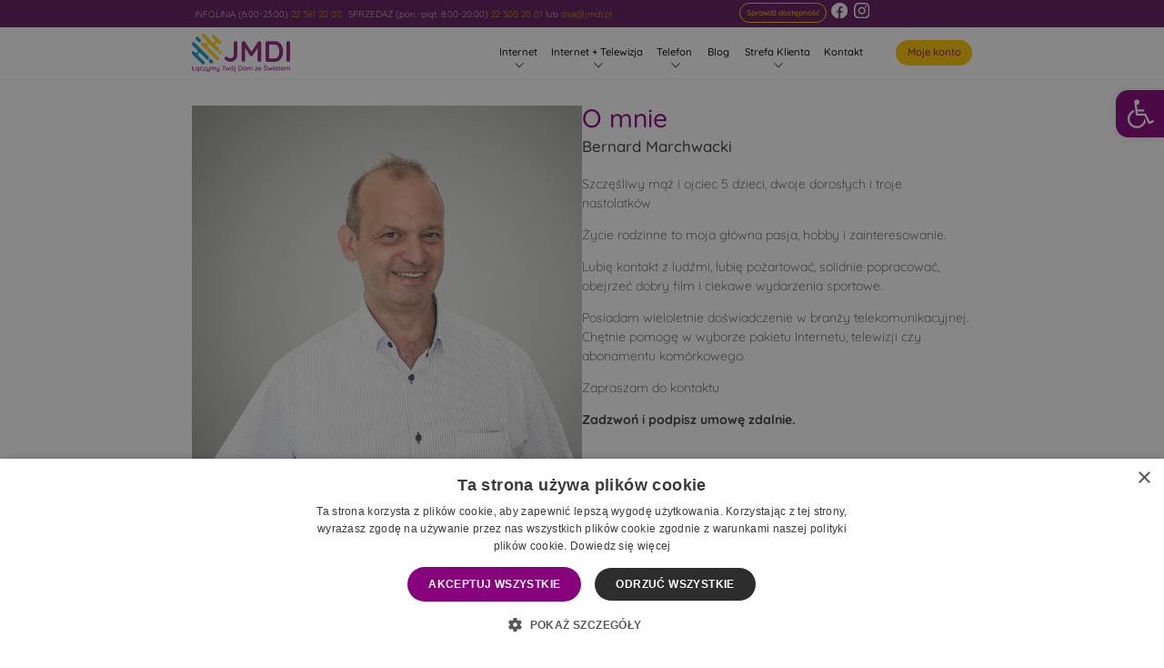

--- FILE ---
content_type: text/html; charset=UTF-8
request_url: https://jmdi.pl/kontakt/bernard-marchwacki/
body_size: 151284
content:
<!DOCTYPE html><html lang="pl-PL"><head><meta charset="UTF-8"><meta name="viewport" content="width=device-width, initial-scale=1.0, viewport-fit=cover" /><meta name='robots' content='index, follow, max-snippet:-1, max-image-preview:large, max-video-preview:-1' /><title>Bernard Marchwacki | Internet Światłowodowy i Telewizja JMDI</title><link rel="canonical" href="https://jmdi.pl/kontakt/bernard-marchwacki/" /><meta property="og:locale" content="pl_PL" /><meta property="og:type" content="article" /><meta property="og:title" content="Bernard Marchwacki | Internet Światłowodowy i Telewizja JMDI" /><meta property="og:description" content="Szczęśliwy mąż i ojciec 5 dzieci, dwoje dorosłych i troje nastolatków Życie rodzinne to moja główna pasja, hobby i zainteresowanie. Lubię kontakt z ludźmi, lubię pożartować, solidnie popracować, obejrzeć dobry film i ciekawe wydarzenia sportowe. Posiadam wieloletnie doświadczenie w branży telekomunikacyjnej. Chętnie pomogę w wyborze pakietu Internetu, telewizji czy abonamentu komórkowego. Zapraszam do kontaktu Zadzwoń [&hellip;]" /><meta property="og:url" content="https://jmdi.pl/kontakt/bernard-marchwacki/" /><meta property="og:site_name" content="Internet Światłowodowy i Telewizja JMDI" /><meta property="article:modified_time" content="2024-02-06T10:11:55+00:00" /><meta property="og:image" content="https://jmdi.pl/wp-content/uploads/2023/03/Bernard_ikonka.jpg" /><meta property="og:image:width" content="600" /><meta property="og:image:height" content="600" /><meta property="og:image:type" content="image/jpeg" /><meta name="twitter:card" content="summary_large_image" /><meta name="twitter:label1" content="Szacowany czas czytania" /><meta name="twitter:data1" content="1 minuta" /><style media="all">@charset "UTF-8";img:is([sizes=auto i],[sizes^="auto," i]){contain-intrinsic-size:3000px 1500px}
/*! This file is auto-generated */
.wp-block-button__link{color:#fff;background-color:#32373c;border-radius:9999px;box-shadow:none;text-decoration:none;padding:calc(.667em + 2px) calc(1.333em + 2px);font-size:1.125em}.wp-block-file__button{background:#32373c;color:#fff;text-decoration:none}
/*! pojo-accessibility - v2.1.0 - 18-12-2022 */
#pojo-a11y-toolbar .pojo-a11y-toolbar-toggle,.pojo-skip-link,.pojo-sr-only{position:absolute}#pojo-a11y-toolbar{position:fixed;font-size:16px!important;line-height:1.4;z-index:9999}#pojo-a11y-toolbar.pojo-a11y-toolbar-right{right:-180px;-webkit-transition:right .75s cubic-bezier(.23,1,.32,1);-moz-transition:right .75s cubic-bezier(.23,1,.32,1);-o-transition:right .75s cubic-bezier(.23,1,.32,1);transition:right .75s cubic-bezier(.23,1,.32,1)}#pojo-a11y-toolbar.pojo-a11y-toolbar-right.pojo-a11y-toolbar-open{right:0}#pojo-a11y-toolbar.pojo-a11y-toolbar-right .pojo-a11y-toolbar-toggle{right:180px}#pojo-a11y-toolbar.pojo-a11y-toolbar-left{left:-180px;-webkit-transition:left .75s cubic-bezier(.23,1,.32,1);-moz-transition:left .75s cubic-bezier(.23,1,.32,1);-o-transition:left .75s cubic-bezier(.23,1,.32,1);transition:left .75s cubic-bezier(.23,1,.32,1)}#pojo-a11y-toolbar.pojo-a11y-toolbar-left.pojo-a11y-toolbar-open{left:0}#pojo-a11y-toolbar.pojo-a11y-toolbar-left .pojo-a11y-toolbar-toggle{left:180px}#pojo-a11y-toolbar .pojo-a11y-toolbar-toggle a{display:inline-block;font-size:200%;line-height:0;padding:10px;-webkit-box-shadow:0 0 10px 0 rgba(0,0,0,.1);box-shadow:0 0 10px 0 rgba(0,0,0,.1)}#pojo-a11y-toolbar .pojo-a11y-toolbar-overlay.pojo-a11y-toolbar-open .pojo-a11y-toolbar-overlay,#pojo-a11y-toolbar .pojo-a11y-toolbar-overlay.pojo-a11y-toolbar-open .pojo-a11y-toolbar-toggle a,#pojo-a11y-toolbar .pojo-a11y-toolbar-toggle a:focus,#pojo-a11y-toolbar .pojo-a11y-toolbar-toggle a:hover{-webkit-box-shadow:0 0 10px 0 rgba(0,0,0,.2);box-shadow:0 0 10px 0 rgba(0,0,0,.2)}#pojo-a11y-toolbar .pojo-a11y-toolbar-toggle svg{max-width:inherit}#pojo-a11y-toolbar .pojo-a11y-toolbar-overlay{border:1px solid;font-size:100%;width:180px}#pojo-a11y-toolbar .pojo-a11y-toolbar-overlay p.pojo-a11y-toolbar-title{display:block;line-height:2;font-weight:700;padding:10px 15px 0;margin:0}#pojo-a11y-toolbar .pojo-a11y-toolbar-overlay ul.pojo-a11y-toolbar-items{list-style:none;margin:0;padding:10px 0}#pojo-a11y-toolbar .pojo-a11y-toolbar-overlay ul.pojo-a11y-toolbar-items.pojo-a11y-links{border-top:1px solid}#pojo-a11y-toolbar .pojo-a11y-toolbar-overlay ul.pojo-a11y-toolbar-items li.pojo-a11y-toolbar-item a{display:block;padding:10px 15px;font-size:80%;line-height:1}#pojo-a11y-toolbar .pojo-a11y-toolbar-overlay ul.pojo-a11y-toolbar-items li.pojo-a11y-toolbar-item a.active{font-weight:700}#pojo-a11y-toolbar .pojo-a11y-toolbar-overlay ul.pojo-a11y-toolbar-items li.pojo-a11y-toolbar-item a svg{padding-right:6px;display:inline-block;width:1.5em;font-style:normal;font-weight:400;font-size:inherit;line-height:1;text-align:center;text-rendering:auto;vertical-align:middle}#pojo-a11y-toolbar .pojo-a11y-toolbar-overlay ul.pojo-a11y-toolbar-items li.pojo-a11y-toolbar-item a .pojo-a11y-toolbar-text{vertical-align:middle}body.rtl #pojo-a11y-toolbar .pojo-a11y-toolbar-overlay ul.pojo-a11y-toolbar-items li.pojo-a11y-toolbar-item a svg{padding-left:6px;padding-right:0}html.pojo-a11y-grayscale{filter:grayscale(100%);-webkit-filter:grayscale(100%);-webkit-filter:grayscale(1);-moz-filter:grayscale(100%);-ms-filter:grayscale(100%);-o-filter:grayscale(100%);filter:gray}body.pojo-a11y-links-underline a,body.pojo-a11y-links-underline a *{text-decoration:underline!important}body.pojo-a11y-readable-font,body.pojo-a11y-readable-font :not(i):not(span){font-family:Verdana,Arial,Helvetica,sans-serif!important}.pojo-skip-link{top:-1000em}.pojo-skip-link:focus{left:50px;top:50px;height:auto;width:200px;display:block;font-size:14px;font-weight:700;text-align:center;padding:15px 23px 14px;background-color:#f1f1f1;color:#21759b;z-index:100000;line-height:normal;text-decoration:none;box-shadow:0 0 2px 2px rgba(0,0,0,.6)}body.rtl .pojo-skip-link:focus{right:50px;left:auto}#pojo-a11y-toolbar *,#pojo-a11y-toolbar :after,#pojo-a11y-toolbar :before{box-sizing:border-box}.pojo-a11y-hidden-desktop,.pojo-a11y-visible-phone,.pojo-a11y-visible-tablet{display:none!important}.pojo-a11y-visible-desktop{display:inherit!important}@media (min-width:768px) and (max-width:1024px){.pojo-a11y-hidden-desktop,.pojo-a11y-visible-tablet{display:inherit!important}.pojo-a11y-hidden-tablet,.pojo-a11y-visible-desktop{display:none!important}}@media (max-width:767px){#pojo-a11y-toolbar .pojo-a11y-toolbar-overlay p.pojo-a11y-toolbar-title{padding:7px 12px 0}#pojo-a11y-toolbar .pojo-a11y-toolbar-overlay ul.pojo-a11y-toolbar-items{padding:7px 0}#pojo-a11y-toolbar .pojo-a11y-toolbar-overlay ul.pojo-a11y-toolbar-items li.pojo-a11y-toolbar-item a{display:block;padding:7px 12px}.pojo-a11y-hidden-desktop,.pojo-a11y-visible-phone{display:inherit!important}.pojo-a11y-hidden-phone,.pojo-a11y-visible-desktop{display:none!important}}.pojo-sr-only{width:1px;height:1px;padding:0;margin:-1px;overflow:hidden;clip:rect(0,0,0,0);border:0}* [data-elementor-type=header]{position:relative;z-index:9999;width:100%;top:0}body.scroll [data-elementor-type=header]{position:fixed}* [data-elementor-type=header] ul.menu{padding:0;display:table;width:100%;position:relative;user-select:none}* [data-elementor-type=header] ul.menu li{position:relative}ul.menu li:after,ul.menu li:before,ul.menu li::marker{content:'';display:none}* [data-elementor-type=header] ul.menu li a{width:100%;position:relative;color:var(--e-global-color-6f6bf61c);transition:background-color .5s ease 0s,color .5s ease 0s}* [data-elementor-type=header] ul.menu>li.home>a{padding:0;margin:0;display:table;width:auto}* [data-elementor-type=header] .home img{background-size:100%;background-repeat:no-repeat;background-position:center;display:table;height:3rem;width:auto}* [data-elementor-type=header] ul.menu li.current>a{color:var(--e-global-color-secondary);font-weight:var(--e-global-typography-411a7d5-font-weight)}*:hover [data-elementor-type=header] ul.menu li ul{transition:all .2s ease 0s}* [data-elementor-type=header] .account{position:absolute;right:2.5rem;top:0;width:6rem;height:100%;display:flex;flex-direction:row;align-items:center}* [data-elementor-type=header] .account a{font-size:var(--e-global-typography-e70ce0f-font-size);font-weight:var(--e-global-typography-secondary-font-weight);padding:.35rem;width:100%;height:2rem;line-height:.8rem}* [data-elementor-type=footer] ul.menu{padding:0;user-select:none;margin:1rem auto}* [data-elementor-type=footer] ul.menu li{position:relative;line-height:1}* [data-elementor-type=footer] ul.menu li a{font-weight:400;opacity:.7;padding:.35rem 0;display:block;transition:opacity .5s ease 0s}* [data-elementor-type=footer] ul.menu li a:hover{text-decoration:none;opacity:1}* [data-elementor-type=footer] ul.menu li ul{display:none}@media screen and (min-width:767px){* [data-elementor-type=header] span.mbutt,* [data-elementor-type=header] .logo{display:none}* [data-elementor-type=header] .account{right:0}* [data-elementor-type=header] ul.menu{padding-right:8rem}* [data-elementor-type=header] ul.menu>li{padding:0;width:1%;text-align:center;display:table-cell;vertical-align:middle;min-width:3rem;overflow:visible}* [data-elementor-type=header] ul.menu>li:last-child{padding-right:0}* [data-elementor-type=header] ul.menu>li:not(.current){cursor:pointer}* [data-elementor-type=header] ul.menu>li.home{padding:0;width:auto}* [data-elementor-type=header] ul.menu>li a{display:table;text-decoration:none;padding:1rem .5rem;margin:0;font-size:.8em;line-height:1;font-weight:var(--e-global-typography-411a7d5-font-weight);text-align:center;white-space:nowrap;letter-spacing:0}* [data-elementor-type=header] ul.menu>li>a{overflow:hidden;padding:2rem .5rem;margin:0;display:flex;height:2rem;justify-content:center;align-items:center}* [data-elementor-type=header] ul.menu>li.children>a:before,* [data-elementor-type=header] ul.menu>li ul li.children:before{content:'';display:block;position:absolute;width:.5rem;height:.5rem;right:50%;bottom:1rem;background-color:rgba(0,0,0,0);border-radius:0;margin:0 -.25rem 0 0;border:1px solid var(--e-global-color-text);border-top:none;border-right:none;transform:rotate(-140deg);transform-origin:50% 100%}* [data-elementor-type=header] ul.menu>li ul li.children:before{right:.5rem;bottom:1.25rem}* [data-elementor-type=header] ul.menu>li.children>a:hover:before,* [data-elementor-type=header] ul.menu>li ul li.children:hover:before{border-color:var(--e-global-color-primary)}* [data-elementor-type=header] ul.menu>li.children>a:before{margin:-.35rem -.5rem 0 0;transform:rotate(-45deg)}* [data-elementor-type=header] ul.menu>li.select>a{border:.1rem solid var(--e-global-color-secondary);border-radius:2rem;padding:0 2.5rem 0 1.5rem}* [data-elementor-type=header] ul.menu>li.select>a:before{right:1rem}* [data-elementor-type=header] ul.menu>li.menu-button>a{color:var(--e-global-color-32f9460c);background-color:var(--e-global-color-secondary);border-radius:2rem;padding:0 1.5rem}* [data-elementor-type=header] ul.menu>li.menu-button>a:hover{background-color:var(--e-global-color-accent)}* [data-elementor-type=header] ul.menu>li ul{padding:.6rem;position:absolute;top:100%;left:0;min-width:10rem;border-radius:.5rem;transform-origin:100% 0%}* [data-elementor-type=header] ul.menu>li:last-child>ul{right:0;left:auto}* [data-elementor-type=header] ul.menu>li.first>ul{left:-.6rem;margin-left:0}* [data-elementor-type=header] ul.menu>li.last>ul{left:auto;margin-left:0;right:-.6rem}* [data-elementor-type=header] ul.menu>li>ul li:first-child{margin-top:0}* [data-elementor-type=header] ul.menu>li ul:after{content:'';width:120%;height:130%;position:absolute;z-index:-2;left:-10%;top:0}* [data-elementor-type=header] ul.menu>li ul:before{content:'';width:100%;height:100%;position:absolute;left:0;top:0;z-index:-1;border-radius:.5rem;background-color:var(--e-global-color-32f9460c);box-shadow:0 0 5rem 0 rgba(142,30,125,.1);transition:background-color .2s ease 0s}* [data-elementor-type=header] ul.menu>li>ul:before{border-top-left-radius:0;border-top-right-radius:0;border-bottom-left-radius:.5rem;border-bottom-right-radius:.5rem}* [data-elementor-type=header] ul.menu>li>ul li{display:table;list-style:none;padding:0;width:100%;overflow:visible;padding:0 .5rem;text-align:left;line-height:1}* [data-elementor-type=header] ul.menu>li>ul{opacity:0;transform:scaleY(0)}*:hover [data-elementor-type=header] ul.menu>li:hover>ul,* [data-elementor-type=header] ul.menu>li a.active~ul{opacity:1;transform:scaleY(1)}* [data-elementor-type=header] ul.menu>li ul>li>ul{opacity:0;transform:scaleX(0);transform-origin:0% 100%}* [data-elementor-type=header] ul.menu>li:hover ul>li:hover>ul{opacity:1;transform:scaleX(1)}* [data-elementor-type=header] ul.menu>li ul>li>ul{left:100%;margin-left:1rem;z-index:-1;top:-.2rem}* [data-elementor-type=header] ul.menu>li.last ul>li>ul{left:auto;right:100%;transform-origin:100% 0%}* [data-elementor-type=header] ul.menu>li ul>li a{white-space:nowrap;text-align:left;font-size:.8em;border-bottom:2px solid var(--e-global-color-dc2587a);padding:.65rem .5rem}* [data-elementor-type=header] ul.menu>li ul>li:last-child a{border-bottom:none}* [data-elementor-type=header] ul.menu.primary ul li.current{background-color:var(--e-global-color-32f9460c)}* [data-elementor-type=header] ul.menu ul li.current>a{color:var(--e-global-color-secondary)}*:hover [data-elementor-type=header] ul.menu>li.children>a:before{transition:all .2s cubic-bezier(.19,1,.22,1)}* [data-elementor-type=footer] .widget-title{font-size:.9em}* [data-elementor-type=footer] ul.menu li a{font-size:.8em}* [data-elementor-type=footer] ul.menu.customer-zone{column-count:2}}@media (max-width:1024px){* [data-elementor-type=header] ul.menu{padding-right:6rem}}* [data-elementor-type=header] ul.menu li a:hover,* [data-elementor-type=header] ul.menu li:hover>a,* [data-elementor-type=header] ul.menu ul li.current:hover>a{text-decoration:none;color:var(--e-global-color-primary)}@media screen and (max-width:767px){* [data-elementor-type=header] .elementor-column-gap-default>.elementor-row>.elementor-column>.elementor-element-populated>.elementor-widget-wrap{padding:.1rem}* [data-elementor-type=header] .logo{position:relative;width:100%;display:block}* [data-elementor-type=header] .home img{padding:.5rem 0;height:3.3rem}* [data-elementor-type=header] span.mbutt{display:block;cursor:pointer;position:absolute;right:-1rem;top:0;z-index:300;height:100%;padding:0;width:3rem}.mm [data-elementor-type=header] span.mbutt{top:-2rem}* [data-elementor-type=header] span.mbutt svg{width:60%;height:60%;position:absolute;left:20%;top:20%}* [data-elementor-type=header] span.mbutt svg line{fill:none;stroke:var(--e-global-color-primary);stroke-width:3;stroke-linecap:round;stroke-linejoin:round}* [data-elementor-type=header] span.mbutt svg line.l2{display:none}.mm [data-elementor-type=header] span.mbutt svg line.l1{display:none}.mm [data-elementor-type=header] span.mbutt svg line.l2{display:block}* [data-elementor-type=header] div.mob-menu{position:fixed;z-index:299;max-width:100%;right:-100%;width:100%;top:0;padding:0;height:100%;display:inline-block;will-change:transform;background-color:var(--e-global-color-32f9460c);-webkit-transition:transform .5s;-webkit-transition:-webkit-transform .5s;transition:transform .5s ease 0s}.mob-menu>div{display:block;overflow:auto;margin:auto;padding:0;z-index:2;max-height:100%;position:relative;background-color:var(--e-global-color-32f9460c)}.mm [data-elementor-type=header] div.mob-menu{-webkit-transform:translateX(-100%);transform:translateX(-100%)}* [data-elementor-type=header] ul.menu{font-size:1.1rem;padding:1rem 2rem}* [data-elementor-type=header] ul.menu li{display:block;padding:0 0 0 1rem;height:auto}* [data-elementor-type=header] ul.menu>li{text-align:left;padding:0;position:relative;font-size:1em}* [data-elementor-type=header] ul.menu>li.home{padding:0 0 2rem}* [data-elementor-type=header] ul.menu>li:not(.home) a{font-size:1em;line-height:1.2;white-space:pre-line;text-align:left;width:100%;padding:.6em 3rem .6em 1rem;display:inline-block;border-bottom:1px solid rgba(142,30,125,.1)}* [data-elementor-type=header] ul.menu>li li a{font-size:.8em}* [data-elementor-type=header] ul.menu li.children.open>a{color:var(--e-global-color-secondary)}* [data-elementor-type=header] ul.menu li.children>a>i{text-align:center;width:3rem;position:absolute;right:0;top:0;z-index:1;height:100%}* [data-elementor-type=header] ul.menu li.children>a>i:before,* [data-elementor-type=header] ul.menu li.children>a>i:after{content:'';position:absolute;top:50%;left:50%;border-radius:2em;background-color:var(--e-global-color-primary)}* [data-elementor-type=header] ul.menu li.children>a>i:before{width:1em;height:.2em;margin-top:-.1em;margin-left:-.5em}* [data-elementor-type=header] ul.menu li.children>a>i:after{height:1em;width:.2em;margin-left:-.1em;margin-top:-.5em}* [data-elementor-type=header] ul.menu li.children.active>a>i:before{background-color:var(--e-global-color-secondary)}* [data-elementor-type=header] ul.menu li.children.active>a>i:after{display:none}* [data-elementor-type=header] ul.menu>li ul{overflow:hidden;height:0;padding:0;position:relative;z-index:2;top:0;width:auto}* [data-elementor-type=header] ul.menu li.children>ul.active,* [data-elementor-type=header] ul.menu li.children.open>ul{height:auto;padding-bottom:1em}}@media screen and (max-width:480px){* [data-elementor-type=header] div.mob-menu{max-width:100%;right:-100%}.mm [data-elementor-type=header] div.mob-menu{-webkit-transform:translateX(-100%);transform:translateX(-100%)}}@font-face{font-family:"Inter var";font-weight:100 900;font-style:normal;font-display:swap;src:url(//jmdi.pl/wp-content/themes/twentytwenty/assets/css/../fonts/inter/Inter-upright-var.woff2) format("woff2")}@font-face{font-family:"Inter var";font-weight:100 900;font-style:italic;font-display:swap;src:url(//jmdi.pl/wp-content/themes/twentytwenty/assets/css/../fonts/inter/Inter-italic-var.woff2) format("woff2")}:root{--direction-multiplier:1}body.rtl,html[dir=rtl]{--direction-multiplier:-1}.elementor-hidden{display:none}.elementor-visibility-hidden{visibility:hidden}.elementor-screen-only,.screen-reader-text,.screen-reader-text span,.ui-helper-hidden-accessible{height:1px;margin:-1px;overflow:hidden;padding:0;position:absolute;top:-10000em;width:1px;clip:rect(0,0,0,0);border:0}.elementor-clearfix:after{clear:both;content:"";display:block;height:0;width:0}.e-logo-wrapper{background:var(--e-a-bg-logo);border-radius:50%;display:inline-block;line-height:1;padding:.75em}.e-logo-wrapper i{color:var(--e-a-color-logo);font-size:1em}.elementor *,.elementor :after,.elementor :before{box-sizing:border-box}.elementor a{box-shadow:none;text-decoration:none}.elementor hr{background-color:transparent;margin:0}.elementor img{border:none;border-radius:0;box-shadow:none;height:auto;max-width:100%}.elementor .elementor-widget:not(.elementor-widget-text-editor):not(.elementor-widget-theme-post-content) figure{margin:0}.elementor embed,.elementor iframe,.elementor object,.elementor video{border:none;line-height:1;margin:0;max-width:100%;width:100%}.elementor .elementor-background,.elementor .elementor-background-holder,.elementor .elementor-background-video-container{direction:ltr;inset:0;overflow:hidden;position:absolute;z-index:0}.elementor .elementor-background-video-container{pointer-events:none;transition:opacity 1s}.elementor .elementor-background-video-container.elementor-loading{opacity:0}.elementor .elementor-background-video,.elementor .elementor-background-video-embed{max-width:none}.elementor .elementor-background-video,.elementor .elementor-background-video-embed,.elementor .elementor-background-video-hosted{inset-block-start:50%;inset-inline-start:50%;position:absolute;transform:translate(-50%,-50%)}.elementor .elementor-background-video-hosted{-o-object-fit:cover;object-fit:cover}.elementor .elementor-background-overlay{inset:0;position:absolute}.elementor .elementor-background-slideshow{inset:0;position:absolute;z-index:0}.elementor .elementor-background-slideshow__slide__image{background-position:50%;background-size:cover;height:100%;width:100%}.e-con-inner>.elementor-element.elementor-absolute,.e-con>.elementor-element.elementor-absolute,.elementor-widget-wrap>.elementor-element.elementor-absolute{position:absolute}.e-con-inner>.elementor-element.elementor-fixed,.e-con>.elementor-element.elementor-fixed,.elementor-widget-wrap>.elementor-element.elementor-fixed{position:fixed}.elementor-widget-wrap .elementor-element.elementor-widget__width-auto,.elementor-widget-wrap .elementor-element.elementor-widget__width-initial{max-width:100%}@media (max-width:1024px){.elementor-widget-wrap .elementor-element.elementor-widget-tablet__width-auto,.elementor-widget-wrap .elementor-element.elementor-widget-tablet__width-initial{max-width:100%}}@media (max-width:467px){.elementor-widget-wrap .elementor-element.elementor-widget-mobile__width-auto,.elementor-widget-wrap .elementor-element.elementor-widget-mobile__width-initial{max-width:100%}}.elementor-element{--flex-direction:initial;--flex-wrap:initial;--justify-content:initial;--align-items:initial;--align-content:initial;--gap:initial;--flex-basis:initial;--flex-grow:initial;--flex-shrink:initial;--order:initial;--align-self:initial;align-self:var(--align-self);flex-basis:var(--flex-basis);flex-grow:var(--flex-grow);flex-shrink:var(--flex-shrink);order:var(--order)}.elementor-element.elementor-absolute,.elementor-element.elementor-fixed{z-index:1}.elementor-element:where(.e-con-full,.elementor-widget){align-content:var(--align-content);align-items:var(--align-items);flex-direction:var(--flex-direction);flex-wrap:var(--flex-wrap);gap:var(--row-gap) var(--column-gap);justify-content:var(--justify-content)}.elementor-invisible{visibility:hidden}.elementor-custom-embed-play{inset-block-start:50%;inset-inline-start:50%;position:absolute;transform:translate(calc(-50% * var(--direction-multiplier)),-50%)}.elementor-custom-embed-play i{color:#fff;font-size:100px;text-shadow:1px 0 6px rgba(0,0,0,.3)}.elementor-custom-embed-play svg{height:100px;width:100px;fill:#fff;filter:drop-shadow(1px 0 6px rgba(0,0,0,.3))}.elementor-custom-embed-play i,.elementor-custom-embed-play svg{opacity:.8;transition:all .5s}.elementor-custom-embed-play.elementor-playing i{font-family:eicons}.elementor-custom-embed-play.elementor-playing i:before{content:"\e8fb"}.elementor-custom-embed-play.elementor-playing i,.elementor-custom-embed-play.elementor-playing svg{animation:eicon-spin 2s linear infinite}.elementor-tag{display:inline-flex}.elementor-ken-burns{transition-duration:10s;transition-property:transform;transition-timing-function:linear}.elementor-ken-burns--out{transform:scale(1.3)}.elementor-ken-burns--active{transition-duration:20s}.elementor-ken-burns--active.elementor-ken-burns--out{transform:scale(1)}.elementor-ken-burns--active.elementor-ken-burns--in{transform:scale(1.3)}.elementor-align-center{text-align:center}.elementor-align-right{text-align:right}.elementor-align-left{text-align:left}.elementor-align-center .elementor-button,.elementor-align-left .elementor-button,.elementor-align-right .elementor-button{width:auto}.elementor-align-justify .elementor-button{width:100%}@media (min-width:-1){.elementor-widescreen-align-center{text-align:center}.elementor-widescreen-align-right{text-align:right}.elementor-widescreen-align-left{text-align:left}.elementor-widescreen-align-center .elementor-button,.elementor-widescreen-align-left .elementor-button,.elementor-widescreen-align-right .elementor-button{width:auto}.elementor-widescreen-align-justify .elementor-button{width:100%}}@media (max-width:-1){.elementor-laptop-align-center{text-align:center}.elementor-laptop-align-right{text-align:right}.elementor-laptop-align-left{text-align:left}.elementor-laptop-align-center .elementor-button,.elementor-laptop-align-left .elementor-button,.elementor-laptop-align-right .elementor-button{width:auto}.elementor-laptop-align-justify .elementor-button{width:100%}}@media (max-width:-1){.elementor-tablet_extra-align-center{text-align:center}.elementor-tablet_extra-align-right{text-align:right}.elementor-tablet_extra-align-left{text-align:left}.elementor-tablet_extra-align-center .elementor-button,.elementor-tablet_extra-align-left .elementor-button,.elementor-tablet_extra-align-right .elementor-button{width:auto}.elementor-tablet_extra-align-justify .elementor-button{width:100%}}@media (max-width:1024px){.elementor-tablet-align-center{text-align:center}.elementor-tablet-align-right{text-align:right}.elementor-tablet-align-left{text-align:left}.elementor-tablet-align-center .elementor-button,.elementor-tablet-align-left .elementor-button,.elementor-tablet-align-right .elementor-button{width:auto}.elementor-tablet-align-justify .elementor-button{width:100%}}@media (max-width:767px){.elementor-mobile_extra-align-center{text-align:center}.elementor-mobile_extra-align-right{text-align:right}.elementor-mobile_extra-align-left{text-align:left}.elementor-mobile_extra-align-center .elementor-button,.elementor-mobile_extra-align-left .elementor-button,.elementor-mobile_extra-align-right .elementor-button{width:auto}.elementor-mobile_extra-align-justify .elementor-button{width:100%}}@media (max-width:467px){.elementor-mobile-align-center{text-align:center}.elementor-mobile-align-right{text-align:right}.elementor-mobile-align-left{text-align:left}.elementor-mobile-align-center .elementor-button,.elementor-mobile-align-left .elementor-button,.elementor-mobile-align-right .elementor-button{width:auto}.elementor-mobile-align-justify .elementor-button{width:100%}}:root{--page-title-display:block}.elementor-page-title,h1.entry-title{display:var(--page-title-display)}@keyframes eicon-spin{0%{transform:rotate(0deg)}to{transform:rotate(359deg)}}.eicon-animation-spin{animation:eicon-spin 2s linear infinite}.elementor-section{position:relative}.elementor-section .elementor-container{display:flex;margin-left:auto;margin-right:auto;position:relative}@media (max-width:1024px){.elementor-section .elementor-container{flex-wrap:wrap}}.elementor-section.elementor-section-boxed>.elementor-container{max-width:1140px}.elementor-section.elementor-section-stretched{position:relative;width:100%}.elementor-section.elementor-section-items-top>.elementor-container{align-items:flex-start}.elementor-section.elementor-section-items-middle>.elementor-container{align-items:center}.elementor-section.elementor-section-items-bottom>.elementor-container{align-items:flex-end}@media (min-width:468px){.elementor-section.elementor-section-height-full{height:100vh}.elementor-section.elementor-section-height-full>.elementor-container{height:100%}}.elementor-bc-flex-widget .elementor-section-content-top>.elementor-container>.elementor-column>.elementor-widget-wrap{align-items:flex-start}.elementor-bc-flex-widget .elementor-section-content-middle>.elementor-container>.elementor-column>.elementor-widget-wrap{align-items:center}.elementor-bc-flex-widget .elementor-section-content-bottom>.elementor-container>.elementor-column>.elementor-widget-wrap{align-items:flex-end}.elementor-widget-wrap{align-content:flex-start;flex-wrap:wrap;position:relative;width:100%}.elementor:not(.elementor-bc-flex-widget) .elementor-widget-wrap{display:flex}.elementor-widget-wrap>.elementor-element{width:100%}.elementor-widget-wrap.e-swiper-container{width:calc(100% - (var(--e-column-margin-left, 0px) + var(--e-column-margin-right, 0px)))}.elementor-widget{position:relative}.elementor-widget:not(:last-child){margin-bottom:var(--kit-widget-spacing,20px)}.elementor-widget:not(:last-child).elementor-absolute,.elementor-widget:not(:last-child).elementor-widget__width-auto,.elementor-widget:not(:last-child).elementor-widget__width-initial{margin-bottom:0}.elementor-column{display:flex;min-height:1px;position:relative}.elementor-column-gap-narrow>.elementor-column>.elementor-element-populated{padding:5px}.elementor-column-gap-default>.elementor-column>.elementor-element-populated{padding:10px}.elementor-column-gap-extended>.elementor-column>.elementor-element-populated{padding:15px}.elementor-column-gap-wide>.elementor-column>.elementor-element-populated{padding:20px}.elementor-column-gap-wider>.elementor-column>.elementor-element-populated{padding:30px}.elementor-inner-section .elementor-column-gap-no .elementor-element-populated{padding:0}@media (min-width:468px){.elementor-column.elementor-col-10,.elementor-column[data-col="10"]{width:10%}.elementor-column.elementor-col-11,.elementor-column[data-col="11"]{width:11.111%}.elementor-column.elementor-col-12,.elementor-column[data-col="12"]{width:12.5%}.elementor-column.elementor-col-14,.elementor-column[data-col="14"]{width:14.285%}.elementor-column.elementor-col-16,.elementor-column[data-col="16"]{width:16.666%}.elementor-column.elementor-col-20,.elementor-column[data-col="20"]{width:20%}.elementor-column.elementor-col-25,.elementor-column[data-col="25"]{width:25%}.elementor-column.elementor-col-30,.elementor-column[data-col="30"]{width:30%}.elementor-column.elementor-col-33,.elementor-column[data-col="33"]{width:33.333%}.elementor-column.elementor-col-40,.elementor-column[data-col="40"]{width:40%}.elementor-column.elementor-col-50,.elementor-column[data-col="50"]{width:50%}.elementor-column.elementor-col-60,.elementor-column[data-col="60"]{width:60%}.elementor-column.elementor-col-66,.elementor-column[data-col="66"]{width:66.666%}.elementor-column.elementor-col-70,.elementor-column[data-col="70"]{width:70%}.elementor-column.elementor-col-75,.elementor-column[data-col="75"]{width:75%}.elementor-column.elementor-col-80,.elementor-column[data-col="80"]{width:80%}.elementor-column.elementor-col-83,.elementor-column[data-col="83"]{width:83.333%}.elementor-column.elementor-col-90,.elementor-column[data-col="90"]{width:90%}.elementor-column.elementor-col-100,.elementor-column[data-col="100"]{width:100%}}@media (max-width:479px){.elementor-column.elementor-xs-10{width:10%}.elementor-column.elementor-xs-11{width:11.111%}.elementor-column.elementor-xs-12{width:12.5%}.elementor-column.elementor-xs-14{width:14.285%}.elementor-column.elementor-xs-16{width:16.666%}.elementor-column.elementor-xs-20{width:20%}.elementor-column.elementor-xs-25{width:25%}.elementor-column.elementor-xs-30{width:30%}.elementor-column.elementor-xs-33{width:33.333%}.elementor-column.elementor-xs-40{width:40%}.elementor-column.elementor-xs-50{width:50%}.elementor-column.elementor-xs-60{width:60%}.elementor-column.elementor-xs-66{width:66.666%}.elementor-column.elementor-xs-70{width:70%}.elementor-column.elementor-xs-75{width:75%}.elementor-column.elementor-xs-80{width:80%}.elementor-column.elementor-xs-83{width:83.333%}.elementor-column.elementor-xs-90{width:90%}.elementor-column.elementor-xs-100{width:100%}}@media (max-width:467px){.elementor-column.elementor-sm-10{width:10%}.elementor-column.elementor-sm-11{width:11.111%}.elementor-column.elementor-sm-12{width:12.5%}.elementor-column.elementor-sm-14{width:14.285%}.elementor-column.elementor-sm-16{width:16.666%}.elementor-column.elementor-sm-20{width:20%}.elementor-column.elementor-sm-25{width:25%}.elementor-column.elementor-sm-30{width:30%}.elementor-column.elementor-sm-33{width:33.333%}.elementor-column.elementor-sm-40{width:40%}.elementor-column.elementor-sm-50{width:50%}.elementor-column.elementor-sm-60{width:60%}.elementor-column.elementor-sm-66{width:66.666%}.elementor-column.elementor-sm-70{width:70%}.elementor-column.elementor-sm-75{width:75%}.elementor-column.elementor-sm-80{width:80%}.elementor-column.elementor-sm-83{width:83.333%}.elementor-column.elementor-sm-90{width:90%}.elementor-column.elementor-sm-100{width:100%}}@media (min-width:468px) and (max-width:1024px){.elementor-column.elementor-md-10{width:10%}.elementor-column.elementor-md-11{width:11.111%}.elementor-column.elementor-md-12{width:12.5%}.elementor-column.elementor-md-14{width:14.285%}.elementor-column.elementor-md-16{width:16.666%}.elementor-column.elementor-md-20{width:20%}.elementor-column.elementor-md-25{width:25%}.elementor-column.elementor-md-30{width:30%}.elementor-column.elementor-md-33{width:33.333%}.elementor-column.elementor-md-40{width:40%}.elementor-column.elementor-md-50{width:50%}.elementor-column.elementor-md-60{width:60%}.elementor-column.elementor-md-66{width:66.666%}.elementor-column.elementor-md-70{width:70%}.elementor-column.elementor-md-75{width:75%}.elementor-column.elementor-md-80{width:80%}.elementor-column.elementor-md-83{width:83.333%}.elementor-column.elementor-md-90{width:90%}.elementor-column.elementor-md-100{width:100%}}@media (min-width:-1){.elementor-reverse-widescreen>.elementor-container>:first-child{order:10}.elementor-reverse-widescreen>.elementor-container>:nth-child(2){order:9}.elementor-reverse-widescreen>.elementor-container>:nth-child(3){order:8}.elementor-reverse-widescreen>.elementor-container>:nth-child(4){order:7}.elementor-reverse-widescreen>.elementor-container>:nth-child(5){order:6}.elementor-reverse-widescreen>.elementor-container>:nth-child(6){order:5}.elementor-reverse-widescreen>.elementor-container>:nth-child(7){order:4}.elementor-reverse-widescreen>.elementor-container>:nth-child(8){order:3}.elementor-reverse-widescreen>.elementor-container>:nth-child(9){order:2}.elementor-reverse-widescreen>.elementor-container>:nth-child(10){order:1}}@media (min-width:1025px) and (max-width:-1){.elementor-reverse-laptop>.elementor-container>:first-child{order:10}.elementor-reverse-laptop>.elementor-container>:nth-child(2){order:9}.elementor-reverse-laptop>.elementor-container>:nth-child(3){order:8}.elementor-reverse-laptop>.elementor-container>:nth-child(4){order:7}.elementor-reverse-laptop>.elementor-container>:nth-child(5){order:6}.elementor-reverse-laptop>.elementor-container>:nth-child(6){order:5}.elementor-reverse-laptop>.elementor-container>:nth-child(7){order:4}.elementor-reverse-laptop>.elementor-container>:nth-child(8){order:3}.elementor-reverse-laptop>.elementor-container>:nth-child(9){order:2}.elementor-reverse-laptop>.elementor-container>:nth-child(10){order:1}}@media (min-width:-1) and (max-width:-1){.elementor-reverse-laptop>.elementor-container>:first-child{order:10}.elementor-reverse-laptop>.elementor-container>:nth-child(2){order:9}.elementor-reverse-laptop>.elementor-container>:nth-child(3){order:8}.elementor-reverse-laptop>.elementor-container>:nth-child(4){order:7}.elementor-reverse-laptop>.elementor-container>:nth-child(5){order:6}.elementor-reverse-laptop>.elementor-container>:nth-child(6){order:5}.elementor-reverse-laptop>.elementor-container>:nth-child(7){order:4}.elementor-reverse-laptop>.elementor-container>:nth-child(8){order:3}.elementor-reverse-laptop>.elementor-container>:nth-child(9){order:2}.elementor-reverse-laptop>.elementor-container>:nth-child(10){order:1}}@media (min-width:1025px) and (max-width:-1){.elementor-reverse-laptop>.elementor-container>:first-child,.elementor-reverse-laptop>.elementor-container>:nth-child(10),.elementor-reverse-laptop>.elementor-container>:nth-child(2),.elementor-reverse-laptop>.elementor-container>:nth-child(3),.elementor-reverse-laptop>.elementor-container>:nth-child(4),.elementor-reverse-laptop>.elementor-container>:nth-child(5),.elementor-reverse-laptop>.elementor-container>:nth-child(6),.elementor-reverse-laptop>.elementor-container>:nth-child(7),.elementor-reverse-laptop>.elementor-container>:nth-child(8),.elementor-reverse-laptop>.elementor-container>:nth-child(9){order:0}.elementor-reverse-tablet_extra>.elementor-container>:first-child{order:10}.elementor-reverse-tablet_extra>.elementor-container>:nth-child(2){order:9}.elementor-reverse-tablet_extra>.elementor-container>:nth-child(3){order:8}.elementor-reverse-tablet_extra>.elementor-container>:nth-child(4){order:7}.elementor-reverse-tablet_extra>.elementor-container>:nth-child(5){order:6}.elementor-reverse-tablet_extra>.elementor-container>:nth-child(6){order:5}.elementor-reverse-tablet_extra>.elementor-container>:nth-child(7){order:4}.elementor-reverse-tablet_extra>.elementor-container>:nth-child(8){order:3}.elementor-reverse-tablet_extra>.elementor-container>:nth-child(9){order:2}.elementor-reverse-tablet_extra>.elementor-container>:nth-child(10){order:1}}@media (min-width:468px) and (max-width:1024px){.elementor-reverse-tablet>.elementor-container>:first-child{order:10}.elementor-reverse-tablet>.elementor-container>:nth-child(2){order:9}.elementor-reverse-tablet>.elementor-container>:nth-child(3){order:8}.elementor-reverse-tablet>.elementor-container>:nth-child(4){order:7}.elementor-reverse-tablet>.elementor-container>:nth-child(5){order:6}.elementor-reverse-tablet>.elementor-container>:nth-child(6){order:5}.elementor-reverse-tablet>.elementor-container>:nth-child(7){order:4}.elementor-reverse-tablet>.elementor-container>:nth-child(8){order:3}.elementor-reverse-tablet>.elementor-container>:nth-child(9){order:2}.elementor-reverse-tablet>.elementor-container>:nth-child(10){order:1}}@media (min-width:768px) and (max-width:1024px){.elementor-reverse-tablet>.elementor-container>:first-child{order:10}.elementor-reverse-tablet>.elementor-container>:nth-child(2){order:9}.elementor-reverse-tablet>.elementor-container>:nth-child(3){order:8}.elementor-reverse-tablet>.elementor-container>:nth-child(4){order:7}.elementor-reverse-tablet>.elementor-container>:nth-child(5){order:6}.elementor-reverse-tablet>.elementor-container>:nth-child(6){order:5}.elementor-reverse-tablet>.elementor-container>:nth-child(7){order:4}.elementor-reverse-tablet>.elementor-container>:nth-child(8){order:3}.elementor-reverse-tablet>.elementor-container>:nth-child(9){order:2}.elementor-reverse-tablet>.elementor-container>:nth-child(10){order:1}}@media (min-width:468px) and (max-width:767px){.elementor-reverse-tablet>.elementor-container>:first-child,.elementor-reverse-tablet>.elementor-container>:nth-child(10),.elementor-reverse-tablet>.elementor-container>:nth-child(2),.elementor-reverse-tablet>.elementor-container>:nth-child(3),.elementor-reverse-tablet>.elementor-container>:nth-child(4),.elementor-reverse-tablet>.elementor-container>:nth-child(5),.elementor-reverse-tablet>.elementor-container>:nth-child(6),.elementor-reverse-tablet>.elementor-container>:nth-child(7),.elementor-reverse-tablet>.elementor-container>:nth-child(8),.elementor-reverse-tablet>.elementor-container>:nth-child(9){order:0}.elementor-reverse-mobile_extra>.elementor-container>:first-child{order:10}.elementor-reverse-mobile_extra>.elementor-container>:nth-child(2){order:9}.elementor-reverse-mobile_extra>.elementor-container>:nth-child(3){order:8}.elementor-reverse-mobile_extra>.elementor-container>:nth-child(4){order:7}.elementor-reverse-mobile_extra>.elementor-container>:nth-child(5){order:6}.elementor-reverse-mobile_extra>.elementor-container>:nth-child(6){order:5}.elementor-reverse-mobile_extra>.elementor-container>:nth-child(7){order:4}.elementor-reverse-mobile_extra>.elementor-container>:nth-child(8){order:3}.elementor-reverse-mobile_extra>.elementor-container>:nth-child(9){order:2}.elementor-reverse-mobile_extra>.elementor-container>:nth-child(10){order:1}}@media (max-width:467px){.elementor-reverse-mobile>.elementor-container>:first-child{order:10}.elementor-reverse-mobile>.elementor-container>:nth-child(2){order:9}.elementor-reverse-mobile>.elementor-container>:nth-child(3){order:8}.elementor-reverse-mobile>.elementor-container>:nth-child(4){order:7}.elementor-reverse-mobile>.elementor-container>:nth-child(5){order:6}.elementor-reverse-mobile>.elementor-container>:nth-child(6){order:5}.elementor-reverse-mobile>.elementor-container>:nth-child(7){order:4}.elementor-reverse-mobile>.elementor-container>:nth-child(8){order:3}.elementor-reverse-mobile>.elementor-container>:nth-child(9){order:2}.elementor-reverse-mobile>.elementor-container>:nth-child(10){order:1}.elementor-column{width:100%}}.elementor-grid{display:grid;grid-column-gap:var(--grid-column-gap);grid-row-gap:var(--grid-row-gap)}.elementor-grid .elementor-grid-item{min-width:0}.elementor-grid-0 .elementor-grid{display:inline-block;margin-bottom:calc(-1 * var(--grid-row-gap));width:100%;word-spacing:var(--grid-column-gap)}.elementor-grid-0 .elementor-grid .elementor-grid-item{display:inline-block;margin-bottom:var(--grid-row-gap);word-break:break-word}.elementor-grid-1 .elementor-grid{grid-template-columns:repeat(1,1fr)}.elementor-grid-2 .elementor-grid{grid-template-columns:repeat(2,1fr)}.elementor-grid-3 .elementor-grid{grid-template-columns:repeat(3,1fr)}.elementor-grid-4 .elementor-grid{grid-template-columns:repeat(4,1fr)}.elementor-grid-5 .elementor-grid{grid-template-columns:repeat(5,1fr)}.elementor-grid-6 .elementor-grid{grid-template-columns:repeat(6,1fr)}.elementor-grid-7 .elementor-grid{grid-template-columns:repeat(7,1fr)}.elementor-grid-8 .elementor-grid{grid-template-columns:repeat(8,1fr)}.elementor-grid-9 .elementor-grid{grid-template-columns:repeat(9,1fr)}.elementor-grid-10 .elementor-grid{grid-template-columns:repeat(10,1fr)}.elementor-grid-11 .elementor-grid{grid-template-columns:repeat(11,1fr)}.elementor-grid-12 .elementor-grid{grid-template-columns:repeat(12,1fr)}@media (min-width:-1){.elementor-grid-widescreen-0 .elementor-grid{display:inline-block;margin-bottom:calc(-1 * var(--grid-row-gap));width:100%;word-spacing:var(--grid-column-gap)}.elementor-grid-widescreen-0 .elementor-grid .elementor-grid-item{display:inline-block;margin-bottom:var(--grid-row-gap);word-break:break-word}.elementor-grid-widescreen-1 .elementor-grid{grid-template-columns:repeat(1,1fr)}.elementor-grid-widescreen-2 .elementor-grid{grid-template-columns:repeat(2,1fr)}.elementor-grid-widescreen-3 .elementor-grid{grid-template-columns:repeat(3,1fr)}.elementor-grid-widescreen-4 .elementor-grid{grid-template-columns:repeat(4,1fr)}.elementor-grid-widescreen-5 .elementor-grid{grid-template-columns:repeat(5,1fr)}.elementor-grid-widescreen-6 .elementor-grid{grid-template-columns:repeat(6,1fr)}.elementor-grid-widescreen-7 .elementor-grid{grid-template-columns:repeat(7,1fr)}.elementor-grid-widescreen-8 .elementor-grid{grid-template-columns:repeat(8,1fr)}.elementor-grid-widescreen-9 .elementor-grid{grid-template-columns:repeat(9,1fr)}.elementor-grid-widescreen-10 .elementor-grid{grid-template-columns:repeat(10,1fr)}.elementor-grid-widescreen-11 .elementor-grid{grid-template-columns:repeat(11,1fr)}.elementor-grid-widescreen-12 .elementor-grid{grid-template-columns:repeat(12,1fr)}}@media (max-width:-1){.elementor-grid-laptop-0 .elementor-grid{display:inline-block;margin-bottom:calc(-1 * var(--grid-row-gap));width:100%;word-spacing:var(--grid-column-gap)}.elementor-grid-laptop-0 .elementor-grid .elementor-grid-item{display:inline-block;margin-bottom:var(--grid-row-gap);word-break:break-word}.elementor-grid-laptop-1 .elementor-grid{grid-template-columns:repeat(1,1fr)}.elementor-grid-laptop-2 .elementor-grid{grid-template-columns:repeat(2,1fr)}.elementor-grid-laptop-3 .elementor-grid{grid-template-columns:repeat(3,1fr)}.elementor-grid-laptop-4 .elementor-grid{grid-template-columns:repeat(4,1fr)}.elementor-grid-laptop-5 .elementor-grid{grid-template-columns:repeat(5,1fr)}.elementor-grid-laptop-6 .elementor-grid{grid-template-columns:repeat(6,1fr)}.elementor-grid-laptop-7 .elementor-grid{grid-template-columns:repeat(7,1fr)}.elementor-grid-laptop-8 .elementor-grid{grid-template-columns:repeat(8,1fr)}.elementor-grid-laptop-9 .elementor-grid{grid-template-columns:repeat(9,1fr)}.elementor-grid-laptop-10 .elementor-grid{grid-template-columns:repeat(10,1fr)}.elementor-grid-laptop-11 .elementor-grid{grid-template-columns:repeat(11,1fr)}.elementor-grid-laptop-12 .elementor-grid{grid-template-columns:repeat(12,1fr)}}@media (max-width:-1){.elementor-grid-tablet_extra-0 .elementor-grid{display:inline-block;margin-bottom:calc(-1 * var(--grid-row-gap));width:100%;word-spacing:var(--grid-column-gap)}.elementor-grid-tablet_extra-0 .elementor-grid .elementor-grid-item{display:inline-block;margin-bottom:var(--grid-row-gap);word-break:break-word}.elementor-grid-tablet_extra-1 .elementor-grid{grid-template-columns:repeat(1,1fr)}.elementor-grid-tablet_extra-2 .elementor-grid{grid-template-columns:repeat(2,1fr)}.elementor-grid-tablet_extra-3 .elementor-grid{grid-template-columns:repeat(3,1fr)}.elementor-grid-tablet_extra-4 .elementor-grid{grid-template-columns:repeat(4,1fr)}.elementor-grid-tablet_extra-5 .elementor-grid{grid-template-columns:repeat(5,1fr)}.elementor-grid-tablet_extra-6 .elementor-grid{grid-template-columns:repeat(6,1fr)}.elementor-grid-tablet_extra-7 .elementor-grid{grid-template-columns:repeat(7,1fr)}.elementor-grid-tablet_extra-8 .elementor-grid{grid-template-columns:repeat(8,1fr)}.elementor-grid-tablet_extra-9 .elementor-grid{grid-template-columns:repeat(9,1fr)}.elementor-grid-tablet_extra-10 .elementor-grid{grid-template-columns:repeat(10,1fr)}.elementor-grid-tablet_extra-11 .elementor-grid{grid-template-columns:repeat(11,1fr)}.elementor-grid-tablet_extra-12 .elementor-grid{grid-template-columns:repeat(12,1fr)}}@media (max-width:1024px){.elementor-grid-tablet-0 .elementor-grid{display:inline-block;margin-bottom:calc(-1 * var(--grid-row-gap));width:100%;word-spacing:var(--grid-column-gap)}.elementor-grid-tablet-0 .elementor-grid .elementor-grid-item{display:inline-block;margin-bottom:var(--grid-row-gap);word-break:break-word}.elementor-grid-tablet-1 .elementor-grid{grid-template-columns:repeat(1,1fr)}.elementor-grid-tablet-2 .elementor-grid{grid-template-columns:repeat(2,1fr)}.elementor-grid-tablet-3 .elementor-grid{grid-template-columns:repeat(3,1fr)}.elementor-grid-tablet-4 .elementor-grid{grid-template-columns:repeat(4,1fr)}.elementor-grid-tablet-5 .elementor-grid{grid-template-columns:repeat(5,1fr)}.elementor-grid-tablet-6 .elementor-grid{grid-template-columns:repeat(6,1fr)}.elementor-grid-tablet-7 .elementor-grid{grid-template-columns:repeat(7,1fr)}.elementor-grid-tablet-8 .elementor-grid{grid-template-columns:repeat(8,1fr)}.elementor-grid-tablet-9 .elementor-grid{grid-template-columns:repeat(9,1fr)}.elementor-grid-tablet-10 .elementor-grid{grid-template-columns:repeat(10,1fr)}.elementor-grid-tablet-11 .elementor-grid{grid-template-columns:repeat(11,1fr)}.elementor-grid-tablet-12 .elementor-grid{grid-template-columns:repeat(12,1fr)}}@media (max-width:767px){.elementor-grid-mobile_extra-0 .elementor-grid{display:inline-block;margin-bottom:calc(-1 * var(--grid-row-gap));width:100%;word-spacing:var(--grid-column-gap)}.elementor-grid-mobile_extra-0 .elementor-grid .elementor-grid-item{display:inline-block;margin-bottom:var(--grid-row-gap);word-break:break-word}.elementor-grid-mobile_extra-1 .elementor-grid{grid-template-columns:repeat(1,1fr)}.elementor-grid-mobile_extra-2 .elementor-grid{grid-template-columns:repeat(2,1fr)}.elementor-grid-mobile_extra-3 .elementor-grid{grid-template-columns:repeat(3,1fr)}.elementor-grid-mobile_extra-4 .elementor-grid{grid-template-columns:repeat(4,1fr)}.elementor-grid-mobile_extra-5 .elementor-grid{grid-template-columns:repeat(5,1fr)}.elementor-grid-mobile_extra-6 .elementor-grid{grid-template-columns:repeat(6,1fr)}.elementor-grid-mobile_extra-7 .elementor-grid{grid-template-columns:repeat(7,1fr)}.elementor-grid-mobile_extra-8 .elementor-grid{grid-template-columns:repeat(8,1fr)}.elementor-grid-mobile_extra-9 .elementor-grid{grid-template-columns:repeat(9,1fr)}.elementor-grid-mobile_extra-10 .elementor-grid{grid-template-columns:repeat(10,1fr)}.elementor-grid-mobile_extra-11 .elementor-grid{grid-template-columns:repeat(11,1fr)}.elementor-grid-mobile_extra-12 .elementor-grid{grid-template-columns:repeat(12,1fr)}}@media (max-width:467px){.elementor-grid-mobile-0 .elementor-grid{display:inline-block;margin-bottom:calc(-1 * var(--grid-row-gap));width:100%;word-spacing:var(--grid-column-gap)}.elementor-grid-mobile-0 .elementor-grid .elementor-grid-item{display:inline-block;margin-bottom:var(--grid-row-gap);word-break:break-word}.elementor-grid-mobile-1 .elementor-grid{grid-template-columns:repeat(1,1fr)}.elementor-grid-mobile-2 .elementor-grid{grid-template-columns:repeat(2,1fr)}.elementor-grid-mobile-3 .elementor-grid{grid-template-columns:repeat(3,1fr)}.elementor-grid-mobile-4 .elementor-grid{grid-template-columns:repeat(4,1fr)}.elementor-grid-mobile-5 .elementor-grid{grid-template-columns:repeat(5,1fr)}.elementor-grid-mobile-6 .elementor-grid{grid-template-columns:repeat(6,1fr)}.elementor-grid-mobile-7 .elementor-grid{grid-template-columns:repeat(7,1fr)}.elementor-grid-mobile-8 .elementor-grid{grid-template-columns:repeat(8,1fr)}.elementor-grid-mobile-9 .elementor-grid{grid-template-columns:repeat(9,1fr)}.elementor-grid-mobile-10 .elementor-grid{grid-template-columns:repeat(10,1fr)}.elementor-grid-mobile-11 .elementor-grid{grid-template-columns:repeat(11,1fr)}.elementor-grid-mobile-12 .elementor-grid{grid-template-columns:repeat(12,1fr)}}@media (min-width:1025px){#elementor-device-mode:after{content:"desktop"}}@media (min-width:-1){#elementor-device-mode:after{content:"widescreen"}}@media (max-width:-1){#elementor-device-mode:after{content:"laptop"}}@media (max-width:-1){#elementor-device-mode:after{content:"tablet_extra"}}@media (max-width:1024px){#elementor-device-mode:after{content:"tablet"}}@media (max-width:767px){#elementor-device-mode:after{content:"mobile_extra"}}@media (max-width:467px){#elementor-device-mode:after{content:"mobile"}}@media (prefers-reduced-motion:no-preference){html{scroll-behavior:smooth}}.e-con{--border-radius:0;--border-top-width:0px;--border-right-width:0px;--border-bottom-width:0px;--border-left-width:0px;--border-style:initial;--border-color:initial;--container-widget-width:100%;--container-widget-height:initial;--container-widget-flex-grow:0;--container-widget-align-self:initial;--content-width:min(100%,var(--container-max-width,1140px));--width:100%;--min-height:initial;--height:auto;--text-align:initial;--margin-top:0px;--margin-right:0px;--margin-bottom:0px;--margin-left:0px;--padding-top:var(--container-default-padding-top,10px);--padding-right:var(--container-default-padding-right,10px);--padding-bottom:var(--container-default-padding-bottom,10px);--padding-left:var(--container-default-padding-left,10px);--position:relative;--z-index:revert;--overflow:visible;--gap:var(--widgets-spacing,20px);--row-gap:var(--widgets-spacing-row,20px);--column-gap:var(--widgets-spacing-column,20px);--overlay-mix-blend-mode:initial;--overlay-opacity:1;--overlay-transition:.3s;--e-con-grid-template-columns:repeat(3,1fr);--e-con-grid-template-rows:repeat(2,1fr);border-radius:var(--border-radius);height:var(--height);min-height:var(--min-height);min-width:0;overflow:var(--overflow);position:var(--position);width:var(--width);z-index:var(--z-index);--flex-wrap-mobile:wrap;margin-block-end:var(--margin-block-end);margin-block-start:var(--margin-block-start);margin-inline-end:var(--margin-inline-end);margin-inline-start:var(--margin-inline-start);padding-inline-end:var(--padding-inline-end);padding-inline-start:var(--padding-inline-start)}.e-con:where(:not(.e-div-block-base)){transition:background var(--background-transition,.3s),border var(--border-transition,.3s),box-shadow var(--border-transition,.3s),transform var(--e-con-transform-transition-duration,.4s)}.e-con{--margin-block-start:var(--margin-top);--margin-block-end:var(--margin-bottom);--margin-inline-start:var(--margin-left);--margin-inline-end:var(--margin-right);--padding-inline-start:var(--padding-left);--padding-inline-end:var(--padding-right);--padding-block-start:var(--padding-top);--padding-block-end:var(--padding-bottom);--border-block-start-width:var(--border-top-width);--border-block-end-width:var(--border-bottom-width);--border-inline-start-width:var(--border-left-width);--border-inline-end-width:var(--border-right-width)}body.rtl .e-con{--padding-inline-start:var(--padding-right);--padding-inline-end:var(--padding-left);--margin-inline-start:var(--margin-right);--margin-inline-end:var(--margin-left);--border-inline-start-width:var(--border-right-width);--border-inline-end-width:var(--border-left-width)}.e-con.e-flex{--flex-direction:column;--flex-basis:auto;--flex-grow:0;--flex-shrink:1;flex:var(--flex-grow) var(--flex-shrink) var(--flex-basis)}.e-con-full,.e-con>.e-con-inner{padding-block-end:var(--padding-block-end);padding-block-start:var(--padding-block-start);text-align:var(--text-align)}.e-con-full.e-flex,.e-con.e-flex>.e-con-inner{flex-direction:var(--flex-direction)}.e-con,.e-con>.e-con-inner{display:var(--display)}.e-con.e-grid{--grid-justify-content:start;--grid-align-content:start;--grid-auto-flow:row}.e-con.e-grid,.e-con.e-grid>.e-con-inner{align-content:var(--grid-align-content);align-items:var(--align-items);grid-auto-flow:var(--grid-auto-flow);grid-template-columns:var(--e-con-grid-template-columns);grid-template-rows:var(--e-con-grid-template-rows);justify-content:var(--grid-justify-content);justify-items:var(--justify-items)}.e-con-boxed.e-flex{align-content:normal;align-items:normal;flex-direction:column;flex-wrap:nowrap;justify-content:normal}.e-con-boxed.e-grid{grid-template-columns:1fr;grid-template-rows:1fr;justify-items:legacy}.e-con-boxed{gap:initial;text-align:initial}.e-con.e-flex>.e-con-inner{align-content:var(--align-content);align-items:var(--align-items);align-self:auto;flex-basis:auto;flex-grow:1;flex-shrink:1;flex-wrap:var(--flex-wrap);justify-content:var(--justify-content)}.e-con.e-grid>.e-con-inner{align-items:var(--align-items);justify-items:var(--justify-items)}.e-con>.e-con-inner{gap:var(--row-gap) var(--column-gap);height:100%;margin:0 auto;max-width:var(--content-width);padding-inline-end:0;padding-inline-start:0;width:100%}:is(.elementor-section-wrap,[data-elementor-id])>.e-con{--margin-left:auto;--margin-right:auto;max-width:min(100%,var(--width))}.e-con .elementor-widget.elementor-widget{margin-block-end:0}.e-con:before,.e-con>.elementor-background-slideshow:before,.e-con>.elementor-motion-effects-container>.elementor-motion-effects-layer:before,:is(.e-con,.e-con>.e-con-inner)>.elementor-background-video-container:before{border-block-end-width:var(--border-block-end-width);border-block-start-width:var(--border-block-start-width);border-color:var(--border-color);border-inline-end-width:var(--border-inline-end-width);border-inline-start-width:var(--border-inline-start-width);border-radius:var(--border-radius);border-style:var(--border-style);content:var(--background-overlay);display:block;height:max(100% + var(--border-top-width) + var(--border-bottom-width),100%);left:calc(0px - var(--border-left-width));mix-blend-mode:var(--overlay-mix-blend-mode);opacity:var(--overlay-opacity);position:absolute;top:calc(0px - var(--border-top-width));transition:var(--overlay-transition,.3s);width:max(100% + var(--border-left-width) + var(--border-right-width),100%)}.e-con:before{transition:background var(--overlay-transition,.3s),border-radius var(--border-transition,.3s),opacity var(--overlay-transition,.3s)}.e-con>.elementor-background-slideshow,:is(.e-con,.e-con>.e-con-inner)>.elementor-background-video-container{border-block-end-width:var(--border-block-end-width);border-block-start-width:var(--border-block-start-width);border-color:var(--border-color);border-inline-end-width:var(--border-inline-end-width);border-inline-start-width:var(--border-inline-start-width);border-radius:var(--border-radius);border-style:var(--border-style);height:max(100% + var(--border-top-width) + var(--border-bottom-width),100%);left:calc(0px - var(--border-left-width));top:calc(0px - var(--border-top-width));width:max(100% + var(--border-left-width) + var(--border-right-width),100%)}@media (max-width:467px){:is(.e-con,.e-con>.e-con-inner)>.elementor-background-video-container.elementor-hidden-mobile{display:none}}:is(.e-con,.e-con>.e-con-inner)>.elementor-background-video-container:before{z-index:1}:is(.e-con,.e-con>.e-con-inner)>.elementor-background-slideshow:before{z-index:2}.e-con .elementor-widget{min-width:0}.e-con .elementor-widget-empty,.e-con .elementor-widget-google_maps,.e-con .elementor-widget-video,.e-con .elementor-widget.e-widget-swiper{width:100%}.e-con>.e-con-inner>.elementor-widget>.elementor-widget-container,.e-con>.elementor-widget>.elementor-widget-container{height:100%}.e-con.e-con>.e-con-inner>.elementor-widget,.elementor.elementor .e-con>.elementor-widget{max-width:100%}.e-con .elementor-widget:not(:last-child){--kit-widget-spacing:0px}@media (max-width:767px){.e-con.e-flex{--width:100%;--flex-wrap:var(--flex-wrap-mobile)}.e-con.e-flex .elementor-widget-archive-posts{width:100%}}.elementor-form-fields-wrapper{display:flex;flex-wrap:wrap}.elementor-form-fields-wrapper.elementor-labels-above .elementor-field-group .elementor-field-subgroup,.elementor-form-fields-wrapper.elementor-labels-above .elementor-field-group>.elementor-select-wrapper,.elementor-form-fields-wrapper.elementor-labels-above .elementor-field-group>input,.elementor-form-fields-wrapper.elementor-labels-above .elementor-field-group>textarea{flex-basis:100%;max-width:100%}.elementor-form-fields-wrapper.elementor-labels-inline>.elementor-field-group .elementor-select-wrapper,.elementor-form-fields-wrapper.elementor-labels-inline>.elementor-field-group>input{flex-grow:1}.elementor-field-group{align-items:center;flex-wrap:wrap}.elementor-field-group.elementor-field-type-submit{align-items:flex-end}.elementor-field-group .elementor-field-textual{background-color:transparent;border:1px solid #69727d;color:#1f2124;flex-grow:1;max-width:100%;vertical-align:middle;width:100%}.elementor-field-group .elementor-field-textual:focus{box-shadow:inset 0 0 0 1px rgba(0,0,0,.1);outline:0}.elementor-field-group .elementor-field-textual::-moz-placeholder{color:inherit;font-family:inherit;opacity:.6}.elementor-field-group .elementor-field-textual::placeholder{color:inherit;font-family:inherit;opacity:.6}.elementor-field-group .elementor-select-wrapper{display:flex;position:relative;width:100%}.elementor-field-group .elementor-select-wrapper select{-webkit-appearance:none;-moz-appearance:none;appearance:none;color:inherit;flex-basis:100%;font-family:inherit;font-size:inherit;font-style:inherit;font-weight:inherit;letter-spacing:inherit;line-height:inherit;padding-inline-end:20px;text-transform:inherit}.elementor-field-group .elementor-select-wrapper:before{content:"\e92a";font-family:eicons;font-size:15px;inset-block-start:50%;inset-inline-end:10px;pointer-events:none;position:absolute;text-shadow:0 0 3px rgba(0,0,0,.3);transform:translateY(-50%)}.elementor-field-group.elementor-field-type-select-multiple .elementor-select-wrapper:before{content:""}.elementor-field-subgroup{display:flex;flex-wrap:wrap}.elementor-field-subgroup .elementor-field-option label{display:inline-block}.elementor-field-subgroup.elementor-subgroup-inline .elementor-field-option{padding-inline-end:10px}.elementor-field-subgroup:not(.elementor-subgroup-inline) .elementor-field-option{flex-basis:100%}.elementor-field-type-acceptance .elementor-field-subgroup .elementor-field-option input,.elementor-field-type-acceptance .elementor-field-subgroup .elementor-field-option label,.elementor-field-type-checkbox .elementor-field-subgroup .elementor-field-option input,.elementor-field-type-checkbox .elementor-field-subgroup .elementor-field-option label,.elementor-field-type-radio .elementor-field-subgroup .elementor-field-option input,.elementor-field-type-radio .elementor-field-subgroup .elementor-field-option label{display:inline}.elementor-field-label{cursor:pointer}.elementor-mark-required .elementor-field-label:after{color:red;content:"*";padding-inline-start:.2em}.elementor-field-textual{border-radius:3px;font-size:15px;line-height:1.4;min-height:40px;padding:5px 14px}.elementor-field-textual.elementor-size-xs{border-radius:2px;font-size:13px;min-height:33px;padding:4px 12px}.elementor-field-textual.elementor-size-md{border-radius:4px;font-size:16px;min-height:47px;padding:6px 16px}.elementor-field-textual.elementor-size-lg{border-radius:5px;font-size:18px;min-height:59px;padding:7px 20px}.elementor-field-textual.elementor-size-xl{border-radius:6px;font-size:20px;min-height:72px;padding:8px 24px}.elementor-button-align-stretch .elementor-field-type-submit:not(.e-form__buttons__wrapper) .elementor-button{flex-basis:100%}.elementor-button-align-stretch .e-form__buttons__wrapper{flex-basis:50%;flex-grow:1}.elementor-button-align-stretch .e-form__buttons__wrapper__button{flex-basis:100%}.elementor-button-align-center .e-form__buttons,.elementor-button-align-center .elementor-field-type-submit{justify-content:center}.elementor-button-align-start .e-form__buttons,.elementor-button-align-start .elementor-field-type-submit{justify-content:flex-start}.elementor-button-align-end .e-form__buttons,.elementor-button-align-end .elementor-field-type-submit{justify-content:flex-end}.elementor-button-align-center .elementor-field-type-submit:not(.e-form__buttons__wrapper) .elementor-button,.elementor-button-align-end .elementor-field-type-submit:not(.e-form__buttons__wrapper) .elementor-button,.elementor-button-align-start .elementor-field-type-submit:not(.e-form__buttons__wrapper) .elementor-button{flex-basis:auto}.elementor-button-align-center .e-form__buttons__wrapper,.elementor-button-align-end .e-form__buttons__wrapper,.elementor-button-align-start .e-form__buttons__wrapper{flex-grow:0}.elementor-button-align-center .e-form__buttons__wrapper,.elementor-button-align-center .e-form__buttons__wrapper__button,.elementor-button-align-end .e-form__buttons__wrapper,.elementor-button-align-end .e-form__buttons__wrapper__button,.elementor-button-align-start .e-form__buttons__wrapper,.elementor-button-align-start .e-form__buttons__wrapper__button{flex-basis:auto}@media screen and (max-width:1024px){.elementor-tablet-button-align-stretch .elementor-field-type-submit:not(.e-form__buttons__wrapper) .elementor-button{flex-basis:100%}.elementor-tablet-button-align-stretch .e-form__buttons__wrapper{flex-basis:50%;flex-grow:1}.elementor-tablet-button-align-stretch .e-form__buttons__wrapper__button{flex-basis:100%}.elementor-tablet-button-align-center .e-form__buttons,.elementor-tablet-button-align-center .elementor-field-type-submit{justify-content:center}.elementor-tablet-button-align-start .e-form__buttons,.elementor-tablet-button-align-start .elementor-field-type-submit{justify-content:flex-start}.elementor-tablet-button-align-end .e-form__buttons,.elementor-tablet-button-align-end .elementor-field-type-submit{justify-content:flex-end}.elementor-tablet-button-align-center .elementor-field-type-submit:not(.e-form__buttons__wrapper) .elementor-button,.elementor-tablet-button-align-end .elementor-field-type-submit:not(.e-form__buttons__wrapper) .elementor-button,.elementor-tablet-button-align-start .elementor-field-type-submit:not(.e-form__buttons__wrapper) .elementor-button{flex-basis:auto}.elementor-tablet-button-align-center .e-form__buttons__wrapper,.elementor-tablet-button-align-end .e-form__buttons__wrapper,.elementor-tablet-button-align-start .e-form__buttons__wrapper{flex-grow:0}.elementor-tablet-button-align-center .e-form__buttons__wrapper,.elementor-tablet-button-align-center .e-form__buttons__wrapper__button,.elementor-tablet-button-align-end .e-form__buttons__wrapper,.elementor-tablet-button-align-end .e-form__buttons__wrapper__button,.elementor-tablet-button-align-start .e-form__buttons__wrapper,.elementor-tablet-button-align-start .e-form__buttons__wrapper__button{flex-basis:auto}}@media screen and (max-width:467px){.elementor-mobile-button-align-stretch .elementor-field-type-submit:not(.e-form__buttons__wrapper) .elementor-button{flex-basis:100%}.elementor-mobile-button-align-stretch .e-form__buttons__wrapper{flex-basis:50%;flex-grow:1}.elementor-mobile-button-align-stretch .e-form__buttons__wrapper__button{flex-basis:100%}.elementor-mobile-button-align-center .e-form__buttons,.elementor-mobile-button-align-center .elementor-field-type-submit{justify-content:center}.elementor-mobile-button-align-start .e-form__buttons,.elementor-mobile-button-align-start .elementor-field-type-submit{justify-content:flex-start}.elementor-mobile-button-align-end .e-form__buttons,.elementor-mobile-button-align-end .elementor-field-type-submit{justify-content:flex-end}.elementor-mobile-button-align-center .elementor-field-type-submit:not(.e-form__buttons__wrapper) .elementor-button,.elementor-mobile-button-align-end .elementor-field-type-submit:not(.e-form__buttons__wrapper) .elementor-button,.elementor-mobile-button-align-start .elementor-field-type-submit:not(.e-form__buttons__wrapper) .elementor-button{flex-basis:auto}.elementor-mobile-button-align-center .e-form__buttons__wrapper,.elementor-mobile-button-align-end .e-form__buttons__wrapper,.elementor-mobile-button-align-start .e-form__buttons__wrapper{flex-grow:0}.elementor-mobile-button-align-center .e-form__buttons__wrapper,.elementor-mobile-button-align-center .e-form__buttons__wrapper__button,.elementor-mobile-button-align-end .e-form__buttons__wrapper,.elementor-mobile-button-align-end .e-form__buttons__wrapper__button,.elementor-mobile-button-align-start .e-form__buttons__wrapper,.elementor-mobile-button-align-start .e-form__buttons__wrapper__button{flex-basis:auto}}.elementor-error .elementor-field{border-color:#d9534f}.elementor-error .help-inline{color:#d9534f;font-size:.9em}.elementor-message{font-size:1em;line-height:1;margin:10px 0}.elementor-message:before{content:"\e90e";display:inline-block;font-family:eicons;font-style:normal;font-weight:400;margin-inline-end:5px;vertical-align:middle}.elementor-message.elementor-message-danger{color:#d9534f}.elementor-message.elementor-message-danger:before{content:"\e87f"}.elementor-message.form-message-success{color:#5cb85c}.elementor-form .elementor-button{border:none;padding-block-end:0;padding-block-start:0}.elementor-form .elementor-button-content-wrapper,.elementor-form .elementor-button>span{display:flex;flex-direction:row;gap:5px;justify-content:center}.elementor-form .elementor-button.elementor-size-xs{min-height:33px}.elementor-form .elementor-button.elementor-size-sm{min-height:40px}.elementor-form .elementor-button.elementor-size-md{min-height:47px}.elementor-form .elementor-button.elementor-size-lg{min-height:59px}.elementor-form .elementor-button.elementor-size-xl{min-height:72px}.elementor-element:where(:not(.e-con)):where(:not(.e-div-block-base)) .elementor-widget-container,.elementor-element:where(:not(.e-con)):where(:not(.e-div-block-base)):not(:has(.elementor-widget-container)){transition:background .3s,border .3s,border-radius .3s,box-shadow .3s,transform var(--e-transform-transition-duration,.4s)}.elementor-heading-title{line-height:1;margin:0;padding:0}.elementor-button{background-color:#69727d;border-radius:3px;color:#fff;display:inline-block;font-size:15px;line-height:1;padding:12px 24px;fill:#fff;text-align:center;transition:all .3s}.elementor-button:focus,.elementor-button:hover,.elementor-button:visited{color:#fff}.elementor-button-content-wrapper{display:flex;flex-direction:row;gap:5px;justify-content:center}.elementor-button-icon{align-items:center;display:flex}.elementor-button-icon svg{height:auto;width:1em}.elementor-button-icon .e-font-icon-svg{height:1em}.elementor-button-text{display:inline-block}.elementor-button.elementor-size-xs{border-radius:2px;font-size:13px;padding:10px 20px}.elementor-button.elementor-size-md{border-radius:4px;font-size:16px;padding:15px 30px}.elementor-button.elementor-size-lg{border-radius:5px;font-size:18px;padding:20px 40px}.elementor-button.elementor-size-xl{border-radius:6px;font-size:20px;padding:25px 50px}.elementor-button span{text-decoration:inherit}.elementor-element.elementor-button-info .elementor-button{background-color:#5bc0de}.elementor-element.elementor-button-success .elementor-button{background-color:#5cb85c}.elementor-element.elementor-button-warning .elementor-button{background-color:#f0ad4e}.elementor-element.elementor-button-danger .elementor-button{background-color:#d9534f}.elementor-widget-button .elementor-button .elementor-button-info{background-color:#5bc0de}.elementor-widget-button .elementor-button .elementor-button-success{background-color:#5cb85c}.elementor-widget-button .elementor-button .elementor-button-warning{background-color:#f0ad4e}.elementor-widget-button .elementor-button .elementor-button-danger{background-color:#d9534f}.elementor-view-stacked .elementor-icon{background-color:#69727d;color:#fff;padding:.5em;fill:#fff}.elementor-view-framed .elementor-icon{background-color:transparent;border:3px solid #69727d;color:#69727d;padding:.5em}.elementor-icon{color:#69727d;display:inline-block;font-size:50px;line-height:1;text-align:center;transition:all .3s}.elementor-icon:hover{color:#69727d}.elementor-icon i,.elementor-icon svg{display:block;height:1em;position:relative;width:1em}.elementor-icon i:before,.elementor-icon svg:before{left:50%;position:absolute;transform:translateX(-50%)}.elementor-icon i.fad{width:auto}.elementor-shape-square .elementor-icon{border-radius:0}.elementor-shape-rounded .elementor-icon{border-radius:10%}.elementor-shape-circle .elementor-icon{border-radius:50%}.e-transform .elementor-widget-container,.e-transform:not(:has(.elementor-widget-container)){transform:perspective(var(--e-transform-perspective,0)) rotate(var(--e-transform-rotateZ,0)) rotateX(var(--e-transform-rotateX,0)) rotateY(var(--e-transform-rotateY,0)) translate(var(--e-transform-translate,0)) translateX(var(--e-transform-translateX,0)) translateY(var(--e-transform-translateY,0)) scaleX(calc(var(--e-transform-flipX, 1) * var(--e-transform-scaleX, var(--e-transform-scale, 1)))) scaleY(calc(var(--e-transform-flipY, 1) * var(--e-transform-scaleY, var(--e-transform-scale, 1)))) skewX(var(--e-transform-skewX,0)) skewY(var(--e-transform-skewY,0));transform-origin:var(--e-transform-origin-y) var(--e-transform-origin-x)}.e-con.e-transform{transform:perspective(var(--e-con-transform-perspective,0)) rotate(var(--e-con-transform-rotateZ,0)) rotateX(var(--e-con-transform-rotateX,0)) rotateY(var(--e-con-transform-rotateY,0)) translate(var(--e-con-transform-translate,0)) translateX(var(--e-con-transform-translateX,0)) translateY(var(--e-con-transform-translateY,0)) scaleX(calc(var(--e-con-transform-flipX, 1) * var(--e-con-transform-scaleX, var(--e-con-transform-scale, 1)))) scaleY(calc(var(--e-con-transform-flipY, 1) * var(--e-con-transform-scaleY, var(--e-con-transform-scale, 1)))) skewX(var(--e-con-transform-skewX,0)) skewY(var(--e-con-transform-skewY,0));transform-origin:var(--e-con-transform-origin-y) var(--e-con-transform-origin-x)}.animated{animation-duration:1.25s}.animated.animated-slow{animation-duration:2s}.animated.animated-fast{animation-duration:.75s}.animated.infinite{animation-iteration-count:infinite}.animated.reverse{animation-direction:reverse;animation-fill-mode:forwards}@media (prefers-reduced-motion:reduce){.animated{animation:none!important}html *{transition-delay:0s!important;transition-duration:0s!important}}@media (max-width:467px){.elementor .elementor-hidden-mobile,.elementor .elementor-hidden-phone{display:none}}@media (min-width:468px) and (max-width:767px){.elementor .elementor-hidden-mobile_extra{display:none}}@media (min-width:768px) and (max-width:1024px){.elementor .elementor-hidden-tablet{display:none}}@media (min-width:-1) and (max-width:-1){.elementor .elementor-hidden-tablet_extra{display:none}}@media (min-width:-1) and (max-width:-1){.elementor .elementor-hidden-laptop{display:none}}@media (min-width:1025px) and (max-width:99999px){.elementor .elementor-hidden-desktop{display:none}}@media (min-width:-1){.elementor .elementor-hidden-widescreen{display:none}}.elementor-kit-1961{--e-global-color-primary:#87037b;--e-global-color-secondary:#008eaa;--e-global-color-text:#3b3a3b;--e-global-color-accent:#ffc600;--e-global-color-6f6bf61c:#000;--e-global-color-32f9460c:#fff;--e-global-color-b9213b9:#b6b5b6;--e-global-color-4af8e4d:#898989;--e-global-color-8eb4144:red;--e-global-color-8db3a29:#61185c;--e-global-color-3bed30f:#e6d2e5;--e-global-color-dc2587a:#f9f8fb;--e-global-typography-primary-font-size:2.5rem;--e-global-typography-primary-font-weight:700;--e-global-typography-primary-line-height:1;--e-global-typography-secondary-font-size:2rem;--e-global-typography-secondary-font-weight:500;--e-global-typography-secondary-line-height:1;--e-global-typography-text-font-size:1rem;--e-global-typography-text-font-weight:300;--e-global-typography-text-line-height:1.5;--e-global-typography-accent-font-size:1rem;--e-global-typography-accent-font-weight:500;--e-global-typography-accent-line-height:1.5;--e-global-typography-1defeef-font-size:1.8rem;--e-global-typography-1defeef-font-weight:500;--e-global-typography-1defeef-line-height:1.2;--e-global-typography-411a7d5-font-size:1.5rem;--e-global-typography-411a7d5-font-weight:500;--e-global-typography-411a7d5-line-height:1.2;--e-global-typography-a2f028e-font-size:1.2rem;--e-global-typography-a2f028e-font-weight:500;--e-global-typography-a2f028e-line-height:1.2;--e-global-typography-b32ef97-font-size:1rem;--e-global-typography-b32ef97-font-weight:500;--e-global-typography-b32ef97-line-height:1.2;--e-global-typography-56358e1-font-size:.6rem;--e-global-typography-56358e1-font-weight:300;--e-global-typography-56358e1-line-height:1.2;--e-global-typography-11cae73-font-size:.6rem;--e-global-typography-11cae73-font-weight:500;--e-global-typography-11cae73-line-height:1.2;--e-global-typography-8f50c6b-font-size:.6rem;--e-global-typography-8f50c6b-font-weight:700;--e-global-typography-e70ce0f-font-size:.8rem;--e-global-typography-e70ce0f-font-weight:300;--e-global-typography-e70ce0f-line-height:1.2;--e-global-typography-c894ad4-font-size:.8rem;--e-global-typography-c894ad4-font-weight:500;--e-global-typography-c894ad4-line-height:1.2;--e-global-typography-76cd35c-font-size:.8rem;--e-global-typography-76cd35c-font-weight:700;--e-global-typography-76cd35c-line-height:1.2;--e-global-typography-6be666e-font-size:1.4rem;--e-global-typography-6be666e-font-weight:300;--e-global-typography-6be666e-line-height:1.2;--e-global-typography-792f3b1-font-size:2rem;--e-global-typography-792f3b1-font-weight:500;--e-global-typography-792f3b1-line-height:1.2;color:var(--e-global-color-text);font-size:var(--e-global-typography-text-font-size);font-weight:var(--e-global-typography-text-font-weight);line-height:var(--e-global-typography-text-line-height)}.elementor-kit-1961 button,.elementor-kit-1961 input[type=button],.elementor-kit-1961 input[type=submit],.elementor-kit-1961 .elementor-button{background-color:var(--e-global-color-accent);font-size:var(--e-global-typography-accent-font-size);font-weight:var(--e-global-typography-accent-font-weight);line-height:var(--e-global-typography-accent-line-height);color:var(--e-global-color-primary);border-style:solid;border-width:.25rem;border-color:#FFFFFF00;border-radius:1rem;padding:.35rem 2rem}.elementor-kit-1961 button:hover,.elementor-kit-1961 button:focus,.elementor-kit-1961 input[type=button]:hover,.elementor-kit-1961 input[type=button]:focus,.elementor-kit-1961 input[type=submit]:hover,.elementor-kit-1961 input[type=submit]:focus,.elementor-kit-1961 .elementor-button:hover,.elementor-kit-1961 .elementor-button:focus{background-color:var(--e-global-color-primary);color:var(--e-global-color-accent);box-shadow:0px 5px 10px -5px rgba(0,0,0,.5)}.elementor-kit-1961 p{margin-block-end:1em}.elementor-kit-1961 h1{color:var(--e-global-color-primary);font-size:var(--e-global-typography-primary-font-size);font-weight:var(--e-global-typography-primary-font-weight);line-height:var(--e-global-typography-primary-line-height)}.elementor-kit-1961 h2{color:var(--e-global-color-primary);font-size:var(--e-global-typography-secondary-font-size);font-weight:var(--e-global-typography-secondary-font-weight);line-height:var(--e-global-typography-secondary-line-height)}.elementor-kit-1961 h3{color:var(--e-global-color-primary);font-size:var(--e-global-typography-1defeef-font-size);font-weight:var(--e-global-typography-1defeef-font-weight);line-height:var(--e-global-typography-1defeef-line-height)}.elementor-kit-1961 h4{color:var(--e-global-color-primary);font-size:var(--e-global-typography-411a7d5-font-size);font-weight:var(--e-global-typography-411a7d5-font-weight);line-height:var(--e-global-typography-411a7d5-line-height)}.elementor-kit-1961 h5{color:var(--e-global-color-primary);font-size:var(--e-global-typography-a2f028e-font-size);font-weight:var(--e-global-typography-a2f028e-font-weight);line-height:var(--e-global-typography-a2f028e-line-height)}.elementor-kit-1961 h6{color:var(--e-global-color-primary);font-size:var(--e-global-typography-b32ef97-font-size);font-weight:var(--e-global-typography-b32ef97-font-weight);line-height:var(--e-global-typography-b32ef97-line-height)}.elementor-kit-1961 label{color:var(--e-global-color-primary);font-size:var(--e-global-typography-accent-font-size);font-weight:var(--e-global-typography-accent-font-weight);line-height:var(--e-global-typography-accent-line-height)}.elementor-kit-1961 input:not([type=button]):not([type=submit]),.elementor-kit-1961 textarea,.elementor-kit-1961 .elementor-field-textual{font-size:var(--e-global-typography-accent-font-size);font-weight:var(--e-global-typography-accent-font-weight);line-height:var(--e-global-typography-accent-line-height);color:var(--e-global-color-primary);background-color:var(--e-global-color-dc2587a);border-style:solid;border-width:.25rem;border-color:var(--e-global-color-dc2587a);border-radius:1rem;padding:.35rem 1rem}.elementor-kit-1961 input:focus:not([type=button]):not([type=submit]),.elementor-kit-1961 textarea:focus,.elementor-kit-1961 .elementor-field-textual:focus{border-style:solid;border-width:.25rem;border-color:var(--e-global-color-primary)}.elementor-section.elementor-section-boxed>.elementor-container{max-width:63rem}.e-con{--container-max-width:63rem;--container-default-padding-top:0px;--container-default-padding-right:0px;--container-default-padding-bottom:0px;--container-default-padding-left:0px}.elementor-widget:not(:last-child){margin-block-end:0px}.elementor-element{--widgets-spacing:0px 0px;--widgets-spacing-row:0px;--widgets-spacing-column:0px}{}h1.entry-title{display:var(--page-title-display)}@media(max-width:1024px){.elementor-kit-1961{font-size:var(--e-global-typography-text-font-size);line-height:var(--e-global-typography-text-line-height)}.elementor-kit-1961 h1{font-size:var(--e-global-typography-primary-font-size);line-height:var(--e-global-typography-primary-line-height)}.elementor-kit-1961 h2{font-size:var(--e-global-typography-secondary-font-size);line-height:var(--e-global-typography-secondary-line-height)}.elementor-kit-1961 h3{font-size:var(--e-global-typography-1defeef-font-size);line-height:var(--e-global-typography-1defeef-line-height)}.elementor-kit-1961 h4{font-size:var(--e-global-typography-411a7d5-font-size);line-height:var(--e-global-typography-411a7d5-line-height)}.elementor-kit-1961 h5{font-size:var(--e-global-typography-a2f028e-font-size);line-height:var(--e-global-typography-a2f028e-line-height)}.elementor-kit-1961 h6{font-size:var(--e-global-typography-b32ef97-font-size);line-height:var(--e-global-typography-b32ef97-line-height)}.elementor-kit-1961 button,.elementor-kit-1961 input[type=button],.elementor-kit-1961 input[type=submit],.elementor-kit-1961 .elementor-button{font-size:var(--e-global-typography-accent-font-size);line-height:var(--e-global-typography-accent-line-height)}.elementor-kit-1961 label{font-size:var(--e-global-typography-accent-font-size);line-height:var(--e-global-typography-accent-line-height)}.elementor-kit-1961 input:not([type=button]):not([type=submit]),.elementor-kit-1961 textarea,.elementor-kit-1961 .elementor-field-textual{font-size:var(--e-global-typography-accent-font-size);line-height:var(--e-global-typography-accent-line-height)}}@media(max-width:467px){.elementor-kit-1961{font-size:var(--e-global-typography-text-font-size);line-height:var(--e-global-typography-text-line-height)}.elementor-kit-1961 h1{font-size:var(--e-global-typography-primary-font-size);line-height:var(--e-global-typography-primary-line-height)}.elementor-kit-1961 h2{font-size:var(--e-global-typography-secondary-font-size);line-height:var(--e-global-typography-secondary-line-height)}.elementor-kit-1961 h3{font-size:var(--e-global-typography-1defeef-font-size);line-height:var(--e-global-typography-1defeef-line-height)}.elementor-kit-1961 h4{font-size:var(--e-global-typography-411a7d5-font-size);line-height:var(--e-global-typography-411a7d5-line-height)}.elementor-kit-1961 h5{font-size:var(--e-global-typography-a2f028e-font-size);line-height:var(--e-global-typography-a2f028e-line-height)}.elementor-kit-1961 h6{font-size:var(--e-global-typography-b32ef97-font-size);line-height:var(--e-global-typography-b32ef97-line-height)}.elementor-kit-1961 button,.elementor-kit-1961 input[type=button],.elementor-kit-1961 input[type=submit],.elementor-kit-1961 .elementor-button{font-size:var(--e-global-typography-accent-font-size);line-height:var(--e-global-typography-accent-line-height)}.elementor-kit-1961 label{font-size:var(--e-global-typography-accent-font-size);line-height:var(--e-global-typography-accent-line-height)}.elementor-kit-1961 input:not([type=button]):not([type=submit]),.elementor-kit-1961 textarea,.elementor-kit-1961 .elementor-field-textual{font-size:var(--e-global-typography-accent-font-size);line-height:var(--e-global-typography-accent-line-height)}}.elementor-213 .elementor-element.elementor-element-a586c2a{--display:flex;--flex-direction:row;--container-widget-width:calc( ( 1 - var( --container-widget-flex-grow ) ) * 100% );--container-widget-height:100%;--container-widget-flex-grow:1;--container-widget-align-self:stretch;--flex-wrap-mobile:wrap;--align-items:center}.elementor-213 .elementor-element.elementor-element-a586c2a:not(.elementor-motion-effects-element-type-background),.elementor-213 .elementor-element.elementor-element-a586c2a>.elementor-motion-effects-container>.elementor-motion-effects-layer{background-color:var(--e-global-color-8db3a29)}.elementor-213 .elementor-element.elementor-element-d91e624{--display:flex;--flex-direction:row;--container-widget-width:calc( ( 1 - var( --container-widget-flex-grow ) ) * 100% );--container-widget-height:100%;--container-widget-flex-grow:1;--container-widget-align-self:stretch;--flex-wrap-mobile:wrap;--justify-content:flex-start;--align-items:center;--gap:1rem 1rem;--row-gap:1rem;--column-gap:1rem}.elementor-213 .elementor-element.elementor-element-d91e624.e-con{--flex-grow:0;--flex-shrink:0}.elementor-213 .elementor-element.elementor-element-90512c0{width:auto;max-width:auto;text-align:center}.elementor-213 .elementor-element.elementor-element-90512c0>.elementor-widget-container{margin:.25rem}.elementor-213 .elementor-element.elementor-element-90512c0 .elementor-heading-title{font-size:.7rem;line-height:1rem;color:var(--e-global-color-32f9460c)}.elementor-213 .elementor-element.elementor-element-5e18ff0{width:auto;max-width:auto;text-align:center}.elementor-213 .elementor-element.elementor-element-5e18ff0>.elementor-widget-container{margin:.25rem}.elementor-213 .elementor-element.elementor-element-5e18ff0 .elementor-heading-title{font-size:.7rem;line-height:1rem;color:var(--e-global-color-32f9460c)}.elementor-213 .elementor-element.elementor-element-0fab947{--display:flex;--flex-direction:row;--container-widget-width:calc( ( 1 - var( --container-widget-flex-grow ) ) * 100% );--container-widget-height:100%;--container-widget-flex-grow:1;--container-widget-align-self:stretch;--flex-wrap-mobile:wrap;--justify-content:flex-end;--align-items:center;--gap:.25em .25em;--row-gap:.25em;--column-gap:.25em}.elementor-213 .elementor-element.elementor-element-e95ada3 .elementor-button{background-color:var(--e-global-color-8db3a29);font-size:.6rem;line-height:.6rem;fill:var(--e-global-color-accent);color:var(--e-global-color-accent);border-style:solid;border-width:1px;border-color:var(--e-global-color-accent);padding:.4rem .5rem}.elementor-213 .elementor-element.elementor-element-e95ada3 .elementor-button:hover,.elementor-213 .elementor-element.elementor-element-e95ada3 .elementor-button:focus{background-color:var(--e-global-color-accent);color:var(--e-global-color-primary)}.elementor-213 .elementor-element.elementor-element-e95ada3>.elementor-widget-container{margin:.15rem .1rem .35rem}.elementor-213 .elementor-element.elementor-element-e95ada3 .elementor-button:hover svg,.elementor-213 .elementor-element.elementor-element-e95ada3 .elementor-button:focus svg{fill:var(--e-global-color-primary)}.elementor-213 .elementor-element.elementor-element-8baab2d .elementor-button{background-color:var(--e-global-color-8db3a29);font-size:.6rem;line-height:.6rem;fill:var(--e-global-color-accent);color:var(--e-global-color-accent);border-style:solid;border-width:1px;border-color:var(--e-global-color-accent);padding:.4rem .5rem}.elementor-213 .elementor-element.elementor-element-8baab2d .elementor-button:hover,.elementor-213 .elementor-element.elementor-element-8baab2d .elementor-button:focus{background-color:var(--e-global-color-accent);color:var(--e-global-color-primary)}.elementor-213 .elementor-element.elementor-element-8baab2d>.elementor-widget-container{margin:.15rem .1rem .35rem}.elementor-213 .elementor-element.elementor-element-8baab2d .elementor-button:hover svg,.elementor-213 .elementor-element.elementor-element-8baab2d .elementor-button:focus svg{fill:var(--e-global-color-primary)}.elementor-213 .elementor-element.elementor-element-c033fcb{width:auto;max-width:auto}.elementor-213 .elementor-element.elementor-element-c033fcb>.elementor-widget-container{padding:0 .25rem .25rem}.elementor-213 .elementor-element.elementor-element-c033fcb img{width:1.25rem}.elementor-213 .elementor-element.elementor-element-b3799a1{width:auto;max-width:auto}.elementor-213 .elementor-element.elementor-element-b3799a1>.elementor-widget-container{padding:0 .25rem .25rem}.elementor-213 .elementor-element.elementor-element-b3799a1 img{width:1.25rem}.elementor-213 .elementor-element.elementor-element-47b21bd{--display:flex;--flex-direction:column;--container-widget-width:100%;--container-widget-height:initial;--container-widget-flex-grow:0;--container-widget-align-self:initial;--flex-wrap-mobile:wrap;border-style:solid;--border-style:solid;border-width:0 0 2px;--border-top-width:0px;--border-right-width:0px;--border-bottom-width:2px;--border-left-width:0px;border-color:var(--e-global-color-dc2587a);--border-color:var(--e-global-color-dc2587a)}.elementor-213 .elementor-element.elementor-element-47b21bd:not(.elementor-motion-effects-element-type-background),.elementor-213 .elementor-element.elementor-element-47b21bd>.elementor-motion-effects-container>.elementor-motion-effects-layer{background-color:var(--e-global-color-32f9460c)}.elementor-theme-builder-content-area{height:400px}.elementor-location-header:before,.elementor-location-footer:before{content:"";display:table;clear:both}@media(max-width:1024px){.elementor-213 .elementor-element.elementor-element-a586c2a{--flex-direction:column;--container-widget-width:100%;--container-widget-height:initial;--container-widget-flex-grow:0;--container-widget-align-self:initial;--flex-wrap-mobile:wrap}.elementor-213 .elementor-element.elementor-element-d91e624{--justify-content:space-between}.elementor-213 .elementor-element.elementor-element-0fab947{--justify-content:center}}@media(max-width:767px){.elementor-213 .elementor-element.elementor-element-d91e624{--gap:0rem 0rem;--row-gap:0rem;--column-gap:0rem}.elementor-213 .elementor-element.elementor-element-90512c0{width:100%;max-width:100%}.elementor-213 .elementor-element.elementor-element-5e18ff0{width:100%;max-width:100%}}@media(max-width:467px){.elementor-213 .elementor-element.elementor-element-d91e624{--justify-content:center;--gap:0rem 0rem;--row-gap:0rem;--column-gap:0rem}}@media(min-width:468px){.elementor-213 .elementor-element.elementor-element-d91e624{--width:70%}.elementor-213 .elementor-element.elementor-element-0fab947{--width:30%}}@media(max-width:1024px) and (min-width:468px){.elementor-213 .elementor-element.elementor-element-d91e624{--width:100%}.elementor-213 .elementor-element.elementor-element-0fab947{--width:100%}}.elementor-203 .elementor-element.elementor-element-33c9eca{--display:flex}.elementor-203 .elementor-element.elementor-element-b6bdcdc{--display:flex;--flex-direction:row;--container-widget-width:initial;--container-widget-height:100%;--container-widget-flex-grow:1;--container-widget-align-self:stretch;--flex-wrap-mobile:wrap;--gap:0px 0px;--row-gap:0px;--column-gap:0px}.elementor-203 .elementor-element.elementor-element-b6bdcdc:not(.elementor-motion-effects-element-type-background),.elementor-203 .elementor-element.elementor-element-b6bdcdc>.elementor-motion-effects-container>.elementor-motion-effects-layer{background-color:var(--e-global-color-8db3a29)}.elementor-203 .elementor-element.elementor-element-87ec7e1{--display:flex;--flex-direction:column;--container-widget-width:100%;--container-widget-height:initial;--container-widget-flex-grow:0;--container-widget-align-self:initial;--flex-wrap-mobile:wrap;--padding-top:2rem;--padding-bottom:0rem;--padding-left:0rem;--padding-right:0rem}.elementor-203 .elementor-element.elementor-element-5d5688c>.elementor-widget-container{margin:0 0 2rem}.elementor-203 .elementor-element.elementor-element-5d5688c{text-align:left}.elementor-203 .elementor-element.elementor-element-5d5688c img{width:7rem}.elementor-203 .elementor-element.elementor-element-e517e90{--display:flex}.elementor-203 .elementor-element.elementor-element-62e61b5>.elementor-widget-container{margin:.5rem 0 0}.elementor-203 .elementor-element.elementor-element-62e61b5 .elementor-heading-title{font-size:var(--e-global-typography-e70ce0f-font-size);font-weight:var(--e-global-typography-e70ce0f-font-weight);line-height:var(--e-global-typography-e70ce0f-line-height);letter-spacing:var(--e-global-typography-e70ce0f-letter-spacing);color:var(--e-global-color-32f9460c)}.elementor-203 .elementor-element.elementor-element-dd0c7e3 .elementor-button{background-color:var(--e-global-color-8db3a29);font-size:var(--e-global-typography-411a7d5-font-size);font-weight:var(--e-global-typography-411a7d5-font-weight);line-height:var(--e-global-typography-411a7d5-line-height);fill:var(--e-global-color-accent);color:var(--e-global-color-accent);box-shadow:0px 0px 0px 0px rgba(0,0,0,0);padding:.25em 0}.elementor-203 .elementor-element.elementor-element-dd0c7e3>.elementor-widget-container{margin:0;padding:0}.elementor-203 .elementor-element.elementor-element-0f3a3e0{--display:flex}.elementor-203 .elementor-element.elementor-element-595dad2>.elementor-widget-container{margin:.5rem 0 0}.elementor-203 .elementor-element.elementor-element-595dad2 .elementor-heading-title{font-size:var(--e-global-typography-e70ce0f-font-size);font-weight:var(--e-global-typography-e70ce0f-font-weight);line-height:var(--e-global-typography-e70ce0f-line-height);letter-spacing:var(--e-global-typography-e70ce0f-letter-spacing);color:var(--e-global-color-32f9460c)}.elementor-203 .elementor-element.elementor-element-d7d7516 .elementor-button{background-color:var(--e-global-color-8db3a29);font-size:var(--e-global-typography-411a7d5-font-size);font-weight:var(--e-global-typography-411a7d5-font-weight);line-height:var(--e-global-typography-411a7d5-line-height);fill:var(--e-global-color-accent);color:var(--e-global-color-accent);box-shadow:0px 0px 0px 0px rgba(0,0,0,0);padding:.25em 0}.elementor-203 .elementor-element.elementor-element-d7d7516>.elementor-widget-container{margin:0;padding:0}.elementor-203 .elementor-element.elementor-element-dc92dfd{--display:flex;--flex-direction:row;--container-widget-width:calc( ( 1 - var( --container-widget-flex-grow ) ) * 100% );--container-widget-height:100%;--container-widget-flex-grow:1;--container-widget-align-self:stretch;--flex-wrap-mobile:wrap;--justify-content:space-between;--align-items:flex-start;--padding-top:4rem;--padding-bottom:0rem;--padding-left:0rem;--padding-right:0rem}.elementor-203 .elementor-element.elementor-element-282df9b{width:auto;max-width:auto}.elementor-203 .elementor-element.elementor-element-09e9907{width:auto;max-width:auto}.elementor-203 .elementor-element.elementor-element-195a216{--display:flex;--flex-direction:row;--container-widget-width:calc( ( 1 - var( --container-widget-flex-grow ) ) * 100% );--container-widget-height:100%;--container-widget-flex-grow:1;--container-widget-align-self:stretch;--flex-wrap-mobile:wrap;--justify-content:center;--align-items:center;--gap:.5rem .5rem;--row-gap:.5rem;--column-gap:.5rem;--padding-top:1rem;--padding-bottom:1rem;--padding-left:0rem;--padding-right:0rem}.elementor-203 .elementor-element.elementor-element-195a216:not(.elementor-motion-effects-element-type-background),.elementor-203 .elementor-element.elementor-element-195a216>.elementor-motion-effects-container>.elementor-motion-effects-layer{background-color:var(--e-global-color-8db3a29)}.elementor-203 .elementor-element.elementor-element-7168e6d{width:auto;max-width:auto}.elementor-203 .elementor-element.elementor-element-7168e6d img{width:1.25rem}.elementor-203 .elementor-element.elementor-element-04454ed{width:auto;max-width:auto}.elementor-203 .elementor-element.elementor-element-04454ed img{width:1.25rem}.elementor-203 .elementor-element.elementor-element-bd9bf87{--display:flex}.elementor-203 .elementor-element.elementor-element-bd9bf87:not(.elementor-motion-effects-element-type-background),.elementor-203 .elementor-element.elementor-element-bd9bf87>.elementor-motion-effects-container>.elementor-motion-effects-layer{background-color:var(--e-global-color-8db3a29)}.elementor-203 .elementor-element.elementor-element-a3fefdc>.elementor-widget-container{padding:1.5rem;border-style:solid;border-width:1px 0;border-color:#E6D2E58C}.elementor-203 .elementor-element.elementor-element-a3fefdc{text-align:center}.elementor-203 .elementor-element.elementor-element-a3fefdc .elementor-heading-title{font-size:var(--e-global-typography-e70ce0f-font-size);font-weight:var(--e-global-typography-e70ce0f-font-weight);line-height:var(--e-global-typography-e70ce0f-line-height);letter-spacing:var(--e-global-typography-e70ce0f-letter-spacing);color:var(--e-global-color-32f9460c)}.elementor-203 .elementor-element.elementor-element-dbde4ae{--display:flex;--flex-direction:row;--container-widget-width:initial;--container-widget-height:100%;--container-widget-flex-grow:1;--container-widget-align-self:stretch;--flex-wrap-mobile:wrap;--justify-content:space-between;--padding-top:1rem;--padding-bottom:.5rem;--padding-left:0rem;--padding-right:0rem}.elementor-203 .elementor-element.elementor-element-dbde4ae:not(.elementor-motion-effects-element-type-background),.elementor-203 .elementor-element.elementor-element-dbde4ae>.elementor-motion-effects-container>.elementor-motion-effects-layer{background-color:var(--e-global-color-8db3a29)}.elementor-203 .elementor-element.elementor-element-e89999e>.elementor-widget-container{padding:0 0 .5rem}.elementor-203 .elementor-element.elementor-element-e89999e .elementor-heading-title{font-size:var(--e-global-typography-56358e1-font-size);font-weight:var(--e-global-typography-56358e1-font-weight);line-height:var(--e-global-typography-56358e1-line-height);color:var(--e-global-color-32f9460c)}.elementor-203 .elementor-element.elementor-element-0c32565>.elementor-widget-container{padding:0 0 .5rem}.elementor-203 .elementor-element.elementor-element-0c32565{text-align:left}.elementor-203 .elementor-element.elementor-element-0c32565 .elementor-heading-title{font-size:var(--e-global-typography-56358e1-font-size);font-weight:var(--e-global-typography-56358e1-font-weight);line-height:var(--e-global-typography-56358e1-line-height);color:var(--e-global-color-32f9460c)}.elementor-theme-builder-content-area{height:400px}.elementor-location-header:before,.elementor-location-footer:before{content:"";display:table;clear:both}@media(max-width:1024px){.elementor-203 .elementor-element.elementor-element-b6bdcdc{--flex-direction:column;--container-widget-width:100%;--container-widget-height:initial;--container-widget-flex-grow:0;--container-widget-align-self:initial;--flex-wrap-mobile:wrap}.elementor-203 .elementor-element.elementor-element-87ec7e1{--flex-direction:row;--container-widget-width:calc( ( 1 - var( --container-widget-flex-grow ) ) * 100% );--container-widget-height:100%;--container-widget-flex-grow:1;--container-widget-align-self:stretch;--flex-wrap-mobile:wrap;--align-items:center;--flex-wrap:wrap;--padding-top:2rem;--padding-bottom:1rem;--padding-left:0rem;--padding-right:0rem}.elementor-203 .elementor-element.elementor-element-5d5688c{width:100%;max-width:100%;text-align:center}.elementor-203 .elementor-element.elementor-element-5d5688c>.elementor-widget-container{margin:0 0 1rem}.elementor-203 .elementor-element.elementor-element-e517e90{--align-items:center;--container-widget-width:calc( ( 1 - var( --container-widget-flex-grow ) ) * 100% )}.elementor-203 .elementor-element.elementor-element-62e61b5 .elementor-heading-title{font-size:var(--e-global-typography-e70ce0f-font-size);line-height:var(--e-global-typography-e70ce0f-line-height);letter-spacing:var(--e-global-typography-e70ce0f-letter-spacing)}.elementor-203 .elementor-element.elementor-element-dd0c7e3 .elementor-button{font-size:var(--e-global-typography-411a7d5-font-size);line-height:var(--e-global-typography-411a7d5-line-height)}.elementor-203 .elementor-element.elementor-element-0f3a3e0{--align-items:center;--container-widget-width:calc( ( 1 - var( --container-widget-flex-grow ) ) * 100% )}.elementor-203 .elementor-element.elementor-element-595dad2 .elementor-heading-title{font-size:var(--e-global-typography-e70ce0f-font-size);line-height:var(--e-global-typography-e70ce0f-line-height);letter-spacing:var(--e-global-typography-e70ce0f-letter-spacing)}.elementor-203 .elementor-element.elementor-element-d7d7516 .elementor-button{font-size:var(--e-global-typography-411a7d5-font-size);line-height:var(--e-global-typography-411a7d5-line-height)}.elementor-203 .elementor-element.elementor-element-dc92dfd{--flex-direction:row;--container-widget-width:calc( ( 1 - var( --container-widget-flex-grow ) ) * 100% );--container-widget-height:100%;--container-widget-flex-grow:1;--container-widget-align-self:stretch;--flex-wrap-mobile:wrap;--justify-content:space-evenly;--align-items:flex-start;--padding-top:0rem;--padding-bottom:0rem;--padding-left:0rem;--padding-right:0rem}.elementor-203 .elementor-element.elementor-element-a3fefdc .elementor-heading-title{font-size:var(--e-global-typography-e70ce0f-font-size);line-height:var(--e-global-typography-e70ce0f-line-height);letter-spacing:var(--e-global-typography-e70ce0f-letter-spacing)}.elementor-203 .elementor-element.elementor-element-e89999e .elementor-heading-title{font-size:var(--e-global-typography-56358e1-font-size);line-height:var(--e-global-typography-56358e1-line-height)}.elementor-203 .elementor-element.elementor-element-0c32565 .elementor-heading-title{font-size:var(--e-global-typography-56358e1-font-size);line-height:var(--e-global-typography-56358e1-line-height)}}@media(max-width:767px){.elementor-203 .elementor-element.elementor-element-dc92dfd{--flex-direction:row;--container-widget-width:initial;--container-widget-height:100%;--container-widget-flex-grow:1;--container-widget-align-self:stretch;--flex-wrap-mobile:wrap;--justify-content:space-between}}@media(max-width:467px){.elementor-203 .elementor-element.elementor-element-62e61b5 .elementor-heading-title{font-size:var(--e-global-typography-e70ce0f-font-size);line-height:var(--e-global-typography-e70ce0f-line-height);letter-spacing:var(--e-global-typography-e70ce0f-letter-spacing)}.elementor-203 .elementor-element.elementor-element-dd0c7e3 .elementor-button{font-size:var(--e-global-typography-411a7d5-font-size);line-height:var(--e-global-typography-411a7d5-line-height)}.elementor-203 .elementor-element.elementor-element-595dad2 .elementor-heading-title{font-size:var(--e-global-typography-e70ce0f-font-size);line-height:var(--e-global-typography-e70ce0f-line-height);letter-spacing:var(--e-global-typography-e70ce0f-letter-spacing)}.elementor-203 .elementor-element.elementor-element-d7d7516 .elementor-button{font-size:var(--e-global-typography-411a7d5-font-size);line-height:var(--e-global-typography-411a7d5-line-height)}.elementor-203 .elementor-element.elementor-element-a3fefdc .elementor-heading-title{font-size:var(--e-global-typography-e70ce0f-font-size);line-height:var(--e-global-typography-e70ce0f-line-height);letter-spacing:var(--e-global-typography-e70ce0f-letter-spacing)}.elementor-203 .elementor-element.elementor-element-dbde4ae{--justify-content:center}.elementor-203 .elementor-element.elementor-element-e89999e .elementor-heading-title{font-size:var(--e-global-typography-56358e1-font-size);line-height:var(--e-global-typography-56358e1-line-height)}.elementor-203 .elementor-element.elementor-element-0c32565 .elementor-heading-title{font-size:var(--e-global-typography-56358e1-font-size);line-height:var(--e-global-typography-56358e1-line-height)}}@media(min-width:468px){.elementor-203 .elementor-element.elementor-element-87ec7e1{--width:33%}.elementor-203 .elementor-element.elementor-element-dc92dfd{--width:65%}}@media(max-width:1024px) and (min-width:468px){.elementor-203 .elementor-element.elementor-element-87ec7e1{--width:100%}.elementor-203 .elementor-element.elementor-element-e517e90{--width:50%}.elementor-203 .elementor-element.elementor-element-0f3a3e0{--width:50%}.elementor-203 .elementor-element.elementor-element-dc92dfd{--width:100%}}.elementor-5544 .elementor-element.elementor-element-4b3e90f{--display:flex;--flex-direction:row;--container-widget-width:initial;--container-widget-height:100%;--container-widget-flex-grow:1;--container-widget-align-self:stretch;--flex-wrap-mobile:wrap;--gap:2rem 2rem;--row-gap:2rem;--column-gap:2rem;--margin-top:2rem;--margin-bottom:2rem;--margin-left:0rem;--margin-right:0rem}.elementor-5544 .elementor-element.elementor-element-0fee14f{--display:flex;--flex-direction:column;--container-widget-width:100%;--container-widget-height:initial;--container-widget-flex-grow:0;--container-widget-align-self:initial;--flex-wrap-mobile:wrap}.elementor-5544 .elementor-element.elementor-element-cd9b1d3{width:100%;max-width:100%}.elementor-5544 .elementor-element.elementor-element-cd9b1d3>.elementor-widget-container{margin:0 0 1rem}.elementor-5544 .elementor-element.elementor-element-bf3e9f2{width:100%;max-width:100%}.elementor-5544 .elementor-element.elementor-element-bf3e9f2 .content_pck{color:var(--e-global-color-text);font-size:var(--e-global-typography-text-font-size);font-weight:var(--e-global-typography-text-font-weight);line-height:var(--e-global-typography-text-line-height);text-align:center}.elementor-5544 .elementor-element.elementor-element-06fa261{width:100%;max-width:100%;text-align:center}.elementor-5544 .elementor-element.elementor-element-06fa261>.elementor-widget-container{padding:.25rem}.elementor-5544 .elementor-element.elementor-element-06fa261 .elementor-heading-title{font-size:var(--e-global-typography-text-font-size);font-weight:var(--e-global-typography-text-font-weight);line-height:var(--e-global-typography-text-line-height);color:var(--e-global-color-primary)}.elementor-5544 .elementor-element.elementor-element-b4fcf83{width:100%;max-width:100%;text-align:center}.elementor-5544 .elementor-element.elementor-element-b4fcf83 .elementor-heading-title{font-size:var(--e-global-typography-accent-font-size);font-weight:var(--e-global-typography-accent-font-weight);line-height:var(--e-global-typography-accent-line-height);color:var(--e-global-color-secondary)}.elementor-5544 .elementor-element.elementor-element-0800869{--display:flex;--flex-direction:column;--container-widget-width:100%;--container-widget-height:initial;--container-widget-flex-grow:0;--container-widget-align-self:initial;--flex-wrap-mobile:wrap;--justify-content:center}.elementor-5544 .elementor-element.elementor-element-df0cd69 .elementor-heading-title{font-size:var(--e-global-typography-secondary-font-size);font-weight:var(--e-global-typography-secondary-font-weight);line-height:var(--e-global-typography-secondary-line-height);color:var(--e-global-color-primary)}.elementor-5544 .elementor-element.elementor-element-70b793f>.elementor-widget-container{margin:.5rem 0 1.5rem}.elementor-5544 .elementor-element.elementor-element-70b793f .elementor-heading-title{font-size:var(--e-global-typography-a2f028e-font-size);font-weight:var(--e-global-typography-a2f028e-font-weight);line-height:var(--e-global-typography-a2f028e-line-height);color:var(--e-global-color-text)}.elementor-5544 .elementor-element.elementor-element-d061e65{--display:flex}.elementor-5544 .elementor-element.elementor-element-a2b3ec5{--display:flex}.elementor-5544 .elementor-element.elementor-element-cbceb53{--display:flex;--flex-direction:column;--container-widget-width:100%;--container-widget-height:initial;--container-widget-flex-grow:0;--container-widget-align-self:initial;--flex-wrap-mobile:wrap;border-style:solid;--border-style:solid;border-width:2px 0 0;--border-top-width:2px;--border-right-width:0px;--border-bottom-width:0px;--border-left-width:0px;border-color:var(--e-global-color-dc2587a);--border-color:var(--e-global-color-dc2587a)}.elementor-5544 .elementor-element.elementor-element-5557aa8>.elementor-widget-container{padding:1rem 0}.elementor-5544 .elementor-element.elementor-element-5557aa8 .elementor-heading-title{font-size:var(--e-global-typography-56358e1-font-size);font-weight:var(--e-global-typography-56358e1-font-weight);line-height:var(--e-global-typography-56358e1-line-height);color:var(--e-global-color-text)}@media(min-width:468px){.elementor-5544 .elementor-element.elementor-element-0fee14f{--width:50%}.elementor-5544 .elementor-element.elementor-element-0800869{--width:50%}}@media(max-width:767px) and (min-width:468px){.elementor-5544 .elementor-element.elementor-element-0fee14f{--width:100%}.elementor-5544 .elementor-element.elementor-element-0800869{--width:100%}}@media(max-width:1024px){.elementor-5544 .elementor-element.elementor-element-4b3e90f{--gap:1rem 1rem;--row-gap:1rem;--column-gap:1rem}.elementor-5544 .elementor-element.elementor-element-bf3e9f2 .content_pck{font-size:var(--e-global-typography-text-font-size);line-height:var(--e-global-typography-text-line-height)}.elementor-5544 .elementor-element.elementor-element-06fa261 .elementor-heading-title{font-size:var(--e-global-typography-text-font-size);line-height:var(--e-global-typography-text-line-height)}.elementor-5544 .elementor-element.elementor-element-b4fcf83 .elementor-heading-title{font-size:var(--e-global-typography-accent-font-size);line-height:var(--e-global-typography-accent-line-height)}.elementor-5544 .elementor-element.elementor-element-df0cd69 .elementor-heading-title{font-size:var(--e-global-typography-secondary-font-size);line-height:var(--e-global-typography-secondary-line-height)}.elementor-5544 .elementor-element.elementor-element-70b793f .elementor-heading-title{font-size:var(--e-global-typography-a2f028e-font-size);line-height:var(--e-global-typography-a2f028e-line-height)}.elementor-5544 .elementor-element.elementor-element-5557aa8 .elementor-heading-title{font-size:var(--e-global-typography-56358e1-font-size);line-height:var(--e-global-typography-56358e1-line-height)}}@media(max-width:767px){.elementor-5544 .elementor-element.elementor-element-4b3e90f{--flex-direction:column-reverse;--container-widget-width:100%;--container-widget-height:initial;--container-widget-flex-grow:0;--container-widget-align-self:initial;--flex-wrap-mobile:wrap;--gap:0rem 0rem;--row-gap:0rem;--column-gap:0rem}.elementor-5544 .elementor-element.elementor-element-df0cd69{text-align:center}.elementor-5544 .elementor-element.elementor-element-70b793f{text-align:center}}@media(max-width:467px){.elementor-5544 .elementor-element.elementor-element-bf3e9f2 .content_pck{font-size:var(--e-global-typography-text-font-size);line-height:var(--e-global-typography-text-line-height)}.elementor-5544 .elementor-element.elementor-element-06fa261 .elementor-heading-title{font-size:var(--e-global-typography-text-font-size);line-height:var(--e-global-typography-text-line-height)}.elementor-5544 .elementor-element.elementor-element-b4fcf83 .elementor-heading-title{font-size:var(--e-global-typography-accent-font-size);line-height:var(--e-global-typography-accent-line-height)}.elementor-5544 .elementor-element.elementor-element-df0cd69 .elementor-heading-title{font-size:var(--e-global-typography-secondary-font-size);line-height:var(--e-global-typography-secondary-line-height)}.elementor-5544 .elementor-element.elementor-element-70b793f .elementor-heading-title{font-size:var(--e-global-typography-a2f028e-font-size);line-height:var(--e-global-typography-a2f028e-line-height)}.elementor-5544 .elementor-element.elementor-element-5557aa8 .elementor-heading-title{font-size:var(--e-global-typography-56358e1-font-size);line-height:var(--e-global-typography-56358e1-line-height)}}.elementor-widget-heading .elementor-heading-title[class*=elementor-size-]>a{color:inherit;font-size:inherit;line-height:inherit}.elementor-widget-heading .elementor-heading-title.elementor-size-small{font-size:15px}.elementor-widget-heading .elementor-heading-title.elementor-size-medium{font-size:19px}.elementor-widget-heading .elementor-heading-title.elementor-size-large{font-size:29px}.elementor-widget-heading .elementor-heading-title.elementor-size-xl{font-size:39px}.elementor-widget-heading .elementor-heading-title.elementor-size-xxl{font-size:59px}.elementor-widget-image{text-align:center}.elementor-widget-image a{display:inline-block}.elementor-widget-image a img[src$=".svg"]{width:48px}.elementor-widget-image img{display:inline-block;vertical-align:middle}@font-face{font-family:swiper-icons;src:url('[data-uri]');font-weight:400;font-style:normal}:root{--swiper-theme-color:#007aff}.swiper{margin-left:auto;margin-right:auto;position:relative;overflow:hidden;list-style:none;padding:0;z-index:1}.swiper-vertical>.swiper-wrapper{flex-direction:column}.swiper-wrapper{position:relative;width:100%;height:100%;z-index:1;display:flex;transition-property:transform;box-sizing:content-box}.swiper-android .swiper-slide,.swiper-wrapper{transform:translate3d(0px,0,0)}.swiper-pointer-events{touch-action:pan-y}.swiper-pointer-events.swiper-vertical{touch-action:pan-x}.swiper-slide{flex-shrink:0;width:100%;height:100%;position:relative;transition-property:transform}.swiper-slide-invisible-blank{visibility:hidden}.swiper-autoheight,.swiper-autoheight .swiper-slide{height:auto}.swiper-autoheight .swiper-wrapper{align-items:flex-start;transition-property:transform,height}.swiper-backface-hidden .swiper-slide{transform:translateZ(0);-webkit-backface-visibility:hidden;backface-visibility:hidden}.swiper-3d,.swiper-3d.swiper-css-mode .swiper-wrapper{perspective:1200px}.swiper-3d .swiper-cube-shadow,.swiper-3d .swiper-slide,.swiper-3d .swiper-slide-shadow,.swiper-3d .swiper-slide-shadow-bottom,.swiper-3d .swiper-slide-shadow-left,.swiper-3d .swiper-slide-shadow-right,.swiper-3d .swiper-slide-shadow-top,.swiper-3d .swiper-wrapper{transform-style:preserve-3d}.swiper-3d .swiper-slide-shadow,.swiper-3d .swiper-slide-shadow-bottom,.swiper-3d .swiper-slide-shadow-left,.swiper-3d .swiper-slide-shadow-right,.swiper-3d .swiper-slide-shadow-top{position:absolute;left:0;top:0;width:100%;height:100%;pointer-events:none;z-index:10}.swiper-3d .swiper-slide-shadow{background:rgba(0,0,0,.15)}.swiper-3d .swiper-slide-shadow-left{background-image:linear-gradient(to left,rgba(0,0,0,.5),rgba(0,0,0,0))}.swiper-3d .swiper-slide-shadow-right{background-image:linear-gradient(to right,rgba(0,0,0,.5),rgba(0,0,0,0))}.swiper-3d .swiper-slide-shadow-top{background-image:linear-gradient(to top,rgba(0,0,0,.5),rgba(0,0,0,0))}.swiper-3d .swiper-slide-shadow-bottom{background-image:linear-gradient(to bottom,rgba(0,0,0,.5),rgba(0,0,0,0))}.swiper-css-mode>.swiper-wrapper{overflow:auto;scrollbar-width:none;-ms-overflow-style:none}.swiper-css-mode>.swiper-wrapper::-webkit-scrollbar{display:none}.swiper-css-mode>.swiper-wrapper>.swiper-slide{scroll-snap-align:start start}.swiper-horizontal.swiper-css-mode>.swiper-wrapper{scroll-snap-type:x mandatory}.swiper-vertical.swiper-css-mode>.swiper-wrapper{scroll-snap-type:y mandatory}.swiper-centered>.swiper-wrapper:before{content:'';flex-shrink:0;order:9999}.swiper-centered.swiper-horizontal>.swiper-wrapper>.swiper-slide:first-child{margin-inline-start:var(--swiper-centered-offset-before)}.swiper-centered.swiper-horizontal>.swiper-wrapper:before{height:100%;min-height:1px;width:var(--swiper-centered-offset-after)}.swiper-centered.swiper-vertical>.swiper-wrapper>.swiper-slide:first-child{margin-block-start:var(--swiper-centered-offset-before)}.swiper-centered.swiper-vertical>.swiper-wrapper:before{width:100%;min-width:1px;height:var(--swiper-centered-offset-after)}.swiper-centered>.swiper-wrapper>.swiper-slide{scroll-snap-align:center center}.swiper-virtual .swiper-slide{-webkit-backface-visibility:hidden;transform:translateZ(0)}.swiper-virtual.swiper-css-mode .swiper-wrapper:after{content:'';position:absolute;left:0;top:0;pointer-events:none}.swiper-virtual.swiper-css-mode.swiper-horizontal .swiper-wrapper:after{height:1px;width:var(--swiper-virtual-size)}.swiper-virtual.swiper-css-mode.swiper-vertical .swiper-wrapper:after{width:1px;height:var(--swiper-virtual-size)}:root{--swiper-navigation-size:44px}.swiper-button-next,.swiper-button-prev{position:absolute;top:50%;width:calc(var(--swiper-navigation-size)/ 44 * 27);height:var(--swiper-navigation-size);margin-top:calc(0px - (var(--swiper-navigation-size)/ 2));z-index:10;cursor:pointer;display:flex;align-items:center;justify-content:center;color:var(--swiper-navigation-color,var(--swiper-theme-color))}.swiper-button-next.swiper-button-disabled,.swiper-button-prev.swiper-button-disabled{opacity:.35;cursor:auto;pointer-events:none}.swiper-button-next.swiper-button-hidden,.swiper-button-prev.swiper-button-hidden{opacity:0;cursor:auto;pointer-events:none}.swiper-navigation-disabled .swiper-button-next,.swiper-navigation-disabled .swiper-button-prev{display:none!important}.swiper-button-next:after,.swiper-button-prev:after{font-family:swiper-icons;font-size:var(--swiper-navigation-size);text-transform:none!important;letter-spacing:0;font-variant:initial;line-height:1}.swiper-button-prev,.swiper-rtl .swiper-button-next{left:10px;right:auto}.swiper-button-prev:after,.swiper-rtl .swiper-button-next:after{content:'prev'}.swiper-button-next,.swiper-rtl .swiper-button-prev{right:10px;left:auto}.swiper-button-next:after,.swiper-rtl .swiper-button-prev:after{content:'next'}.swiper-button-lock{display:none}.swiper-pagination{position:absolute;text-align:center;transition:.3s opacity;transform:translate3d(0,0,0);z-index:10}.swiper-pagination.swiper-pagination-hidden{opacity:0}.swiper-pagination-disabled>.swiper-pagination,.swiper-pagination.swiper-pagination-disabled{display:none!important}.swiper-horizontal>.swiper-pagination-bullets,.swiper-pagination-bullets.swiper-pagination-horizontal,.swiper-pagination-custom,.swiper-pagination-fraction{bottom:10px;left:0;width:100%}.swiper-pagination-bullets-dynamic{overflow:hidden;font-size:0}.swiper-pagination-bullets-dynamic .swiper-pagination-bullet{transform:scale(.33);position:relative}.swiper-pagination-bullets-dynamic .swiper-pagination-bullet-active{transform:scale(1)}.swiper-pagination-bullets-dynamic .swiper-pagination-bullet-active-main{transform:scale(1)}.swiper-pagination-bullets-dynamic .swiper-pagination-bullet-active-prev{transform:scale(.66)}.swiper-pagination-bullets-dynamic .swiper-pagination-bullet-active-prev-prev{transform:scale(.33)}.swiper-pagination-bullets-dynamic .swiper-pagination-bullet-active-next{transform:scale(.66)}.swiper-pagination-bullets-dynamic .swiper-pagination-bullet-active-next-next{transform:scale(.33)}.swiper-pagination-bullet{width:var(--swiper-pagination-bullet-width,var(--swiper-pagination-bullet-size,8px));height:var(--swiper-pagination-bullet-height,var(--swiper-pagination-bullet-size,8px));display:inline-block;border-radius:50%;background:var(--swiper-pagination-bullet-inactive-color,#000);opacity:var(--swiper-pagination-bullet-inactive-opacity,.2)}button.swiper-pagination-bullet{border:none;margin:0;padding:0;box-shadow:none;-webkit-appearance:none;appearance:none}.swiper-pagination-clickable .swiper-pagination-bullet{cursor:pointer}.swiper-pagination-bullet:only-child{display:none!important}.swiper-pagination-bullet-active{opacity:var(--swiper-pagination-bullet-opacity,1);background:var(--swiper-pagination-color,var(--swiper-theme-color))}.swiper-pagination-vertical.swiper-pagination-bullets,.swiper-vertical>.swiper-pagination-bullets{right:10px;top:50%;transform:translate3d(0px,-50%,0)}.swiper-pagination-vertical.swiper-pagination-bullets .swiper-pagination-bullet,.swiper-vertical>.swiper-pagination-bullets .swiper-pagination-bullet{margin:var(--swiper-pagination-bullet-vertical-gap,6px) 0;display:block}.swiper-pagination-vertical.swiper-pagination-bullets.swiper-pagination-bullets-dynamic,.swiper-vertical>.swiper-pagination-bullets.swiper-pagination-bullets-dynamic{top:50%;transform:translateY(-50%);width:8px}.swiper-pagination-vertical.swiper-pagination-bullets.swiper-pagination-bullets-dynamic .swiper-pagination-bullet,.swiper-vertical>.swiper-pagination-bullets.swiper-pagination-bullets-dynamic .swiper-pagination-bullet{display:inline-block;transition:.2s transform,.2s top}.swiper-horizontal>.swiper-pagination-bullets .swiper-pagination-bullet,.swiper-pagination-horizontal.swiper-pagination-bullets .swiper-pagination-bullet{margin:0 var(--swiper-pagination-bullet-horizontal-gap,4px)}.swiper-horizontal>.swiper-pagination-bullets.swiper-pagination-bullets-dynamic,.swiper-pagination-horizontal.swiper-pagination-bullets.swiper-pagination-bullets-dynamic{left:50%;transform:translateX(-50%);white-space:nowrap}.swiper-horizontal>.swiper-pagination-bullets.swiper-pagination-bullets-dynamic .swiper-pagination-bullet,.swiper-pagination-horizontal.swiper-pagination-bullets.swiper-pagination-bullets-dynamic .swiper-pagination-bullet{transition:.2s transform,.2s left}.swiper-horizontal.swiper-rtl>.swiper-pagination-bullets-dynamic .swiper-pagination-bullet{transition:.2s transform,.2s right}.swiper-pagination-progressbar{background:rgba(0,0,0,.25);position:absolute}.swiper-pagination-progressbar .swiper-pagination-progressbar-fill{background:var(--swiper-pagination-color,var(--swiper-theme-color));position:absolute;left:0;top:0;width:100%;height:100%;transform:scale(0);transform-origin:left top}.swiper-rtl .swiper-pagination-progressbar .swiper-pagination-progressbar-fill{transform-origin:right top}.swiper-horizontal>.swiper-pagination-progressbar,.swiper-pagination-progressbar.swiper-pagination-horizontal,.swiper-pagination-progressbar.swiper-pagination-vertical.swiper-pagination-progressbar-opposite,.swiper-vertical>.swiper-pagination-progressbar.swiper-pagination-progressbar-opposite{width:100%;height:4px;left:0;top:0}.swiper-horizontal>.swiper-pagination-progressbar.swiper-pagination-progressbar-opposite,.swiper-pagination-progressbar.swiper-pagination-horizontal.swiper-pagination-progressbar-opposite,.swiper-pagination-progressbar.swiper-pagination-vertical,.swiper-vertical>.swiper-pagination-progressbar{width:4px;height:100%;left:0;top:0}.swiper-pagination-lock{display:none}.swiper-scrollbar{border-radius:10px;position:relative;-ms-touch-action:none;background:rgba(0,0,0,.1)}.swiper-scrollbar-disabled>.swiper-scrollbar,.swiper-scrollbar.swiper-scrollbar-disabled{display:none!important}.swiper-horizontal>.swiper-scrollbar,.swiper-scrollbar.swiper-scrollbar-horizontal{position:absolute;left:1%;bottom:3px;z-index:50;height:5px;width:98%}.swiper-scrollbar.swiper-scrollbar-vertical,.swiper-vertical>.swiper-scrollbar{position:absolute;right:3px;top:1%;z-index:50;width:5px;height:98%}.swiper-scrollbar-drag{height:100%;width:100%;position:relative;background:rgba(0,0,0,.5);border-radius:10px;left:0;top:0}.swiper-scrollbar-cursor-drag{cursor:move}.swiper-scrollbar-lock{display:none}.swiper-zoom-container{width:100%;height:100%;display:flex;justify-content:center;align-items:center;text-align:center}.swiper-zoom-container>canvas,.swiper-zoom-container>img,.swiper-zoom-container>svg{max-width:100%;max-height:100%;object-fit:contain}.swiper-slide-zoomed{cursor:move}.swiper-lazy-preloader{width:42px;height:42px;position:absolute;left:50%;top:50%;margin-left:-21px;margin-top:-21px;z-index:10;transform-origin:50%;box-sizing:border-box;border:4px solid var(--swiper-preloader-color,var(--swiper-theme-color));border-radius:50%;border-top-color:transparent}.swiper-watch-progress .swiper-slide-visible .swiper-lazy-preloader,.swiper:not(.swiper-watch-progress) .swiper-lazy-preloader{animation:swiper-preloader-spin 1s infinite linear}.swiper-lazy-preloader-white{--swiper-preloader-color:#fff}.swiper-lazy-preloader-black{--swiper-preloader-color:#000}@keyframes swiper-preloader-spin{0%{transform:rotate(0deg)}100%{transform:rotate(360deg)}}.swiper .swiper-notification{position:absolute;left:0;top:0;pointer-events:none;opacity:0;z-index:-1000}.swiper-free-mode>.swiper-wrapper{transition-timing-function:ease-out;margin:0 auto}.swiper-grid>.swiper-wrapper{flex-wrap:wrap}.swiper-grid-column>.swiper-wrapper{flex-wrap:wrap;flex-direction:column}.swiper-fade.swiper-free-mode .swiper-slide{transition-timing-function:ease-out}.swiper-fade .swiper-slide{pointer-events:none;transition-property:opacity}.swiper-fade .swiper-slide .swiper-slide{pointer-events:none}.swiper-fade .swiper-slide-active,.swiper-fade .swiper-slide-active .swiper-slide-active{pointer-events:auto}.swiper-cube{overflow:visible}.swiper-cube .swiper-slide{pointer-events:none;-webkit-backface-visibility:hidden;backface-visibility:hidden;z-index:1;visibility:hidden;transform-origin:0 0;width:100%;height:100%}.swiper-cube .swiper-slide .swiper-slide{pointer-events:none}.swiper-cube.swiper-rtl .swiper-slide{transform-origin:100% 0}.swiper-cube .swiper-slide-active,.swiper-cube .swiper-slide-active .swiper-slide-active{pointer-events:auto}.swiper-cube .swiper-slide-active,.swiper-cube .swiper-slide-next,.swiper-cube .swiper-slide-next+.swiper-slide,.swiper-cube .swiper-slide-prev{pointer-events:auto;visibility:visible}.swiper-cube .swiper-slide-shadow-bottom,.swiper-cube .swiper-slide-shadow-left,.swiper-cube .swiper-slide-shadow-right,.swiper-cube .swiper-slide-shadow-top{z-index:0;-webkit-backface-visibility:hidden;backface-visibility:hidden}.swiper-cube .swiper-cube-shadow{position:absolute;left:0;bottom:0;width:100%;height:100%;opacity:.6;z-index:0}.swiper-cube .swiper-cube-shadow:before{content:'';background:#000;position:absolute;left:0;top:0;bottom:0;right:0;filter:blur(50px)}.swiper-flip{overflow:visible}.swiper-flip .swiper-slide{pointer-events:none;-webkit-backface-visibility:hidden;backface-visibility:hidden;z-index:1}.swiper-flip .swiper-slide .swiper-slide{pointer-events:none}.swiper-flip .swiper-slide-active,.swiper-flip .swiper-slide-active .swiper-slide-active{pointer-events:auto}.swiper-flip .swiper-slide-shadow-bottom,.swiper-flip .swiper-slide-shadow-left,.swiper-flip .swiper-slide-shadow-right,.swiper-flip .swiper-slide-shadow-top{z-index:0;-webkit-backface-visibility:hidden;backface-visibility:hidden}.swiper-creative .swiper-slide{-webkit-backface-visibility:hidden;backface-visibility:hidden;overflow:hidden;transition-property:transform,opacity,height}.swiper-cards{overflow:visible}.swiper-cards .swiper-slide{transform-origin:center bottom;-webkit-backface-visibility:hidden;backface-visibility:hidden;overflow:hidden}.elementor-element,.elementor-lightbox{--swiper-theme-color:#000;--swiper-navigation-size:44px;--swiper-pagination-bullet-size:6px;--swiper-pagination-bullet-horizontal-gap:6px}.elementor-element .swiper .swiper-slide figure,.elementor-lightbox .swiper .swiper-slide figure{line-height:0}.elementor-element .swiper .elementor-lightbox-content-source,.elementor-lightbox .swiper .elementor-lightbox-content-source{display:none}.elementor-element .swiper .elementor-swiper-button,.elementor-element .swiper~.elementor-swiper-button,.elementor-lightbox .swiper .elementor-swiper-button,.elementor-lightbox .swiper~.elementor-swiper-button{color:hsla(0,0%,93%,.9);cursor:pointer;display:inline-flex;font-size:25px;position:absolute;top:50%;transform:translateY(-50%);z-index:1}.elementor-element .swiper .elementor-swiper-button svg,.elementor-element .swiper~.elementor-swiper-button svg,.elementor-lightbox .swiper .elementor-swiper-button svg,.elementor-lightbox .swiper~.elementor-swiper-button svg{fill:hsla(0,0%,93%,.9);height:1em;width:1em}.elementor-element .swiper .elementor-swiper-button-prev,.elementor-element .swiper~.elementor-swiper-button-prev,.elementor-lightbox .swiper .elementor-swiper-button-prev,.elementor-lightbox .swiper~.elementor-swiper-button-prev{left:10px}.elementor-element .swiper .elementor-swiper-button-next,.elementor-element .swiper~.elementor-swiper-button-next,.elementor-lightbox .swiper .elementor-swiper-button-next,.elementor-lightbox .swiper~.elementor-swiper-button-next{right:10px}.elementor-element .swiper .elementor-swiper-button.swiper-button-disabled,.elementor-element .swiper~.elementor-swiper-button.swiper-button-disabled,.elementor-lightbox .swiper .elementor-swiper-button.swiper-button-disabled,.elementor-lightbox .swiper~.elementor-swiper-button.swiper-button-disabled{opacity:.3}.elementor-element .swiper .swiper-image-stretch .swiper-slide .swiper-slide-image,.elementor-lightbox .swiper .swiper-image-stretch .swiper-slide .swiper-slide-image{width:100%}.elementor-element .swiper .swiper-horizontal>.swiper-pagination-bullets,.elementor-element .swiper .swiper-pagination-bullets.swiper-pagination-horizontal,.elementor-element .swiper .swiper-pagination-custom,.elementor-element .swiper .swiper-pagination-fraction,.elementor-element .swiper~.swiper-pagination-bullets.swiper-pagination-horizontal,.elementor-element .swiper~.swiper-pagination-custom,.elementor-element .swiper~.swiper-pagination-fraction,.elementor-lightbox .swiper .swiper-horizontal>.swiper-pagination-bullets,.elementor-lightbox .swiper .swiper-pagination-bullets.swiper-pagination-horizontal,.elementor-lightbox .swiper .swiper-pagination-custom,.elementor-lightbox .swiper .swiper-pagination-fraction,.elementor-lightbox .swiper~.swiper-pagination-bullets.swiper-pagination-horizontal,.elementor-lightbox .swiper~.swiper-pagination-custom,.elementor-lightbox .swiper~.swiper-pagination-fraction{bottom:5px}.elementor-element .swiper.swiper-cube .elementor-swiper-button,.elementor-element .swiper.swiper-cube~.elementor-swiper-button,.elementor-lightbox .swiper.swiper-cube .elementor-swiper-button,.elementor-lightbox .swiper.swiper-cube~.elementor-swiper-button{transform:translate3d(0,-50%,1px)}.elementor-element :where(.swiper-horizontal)~.swiper-pagination-bullets,.elementor-lightbox :where(.swiper-horizontal)~.swiper-pagination-bullets{bottom:5px;left:0;width:100%}.elementor-element :where(.swiper-horizontal)~.swiper-pagination-bullets .swiper-pagination-bullet,.elementor-lightbox :where(.swiper-horizontal)~.swiper-pagination-bullets .swiper-pagination-bullet{margin:0 var(--swiper-pagination-bullet-horizontal-gap,4px)}.elementor-element :where(.swiper-horizontal)~.swiper-pagination-progressbar,.elementor-lightbox :where(.swiper-horizontal)~.swiper-pagination-progressbar{height:4px;left:0;top:0;width:100%}.elementor-element.elementor-pagination-position-outside .swiper,.elementor-lightbox.elementor-pagination-position-outside .swiper{padding-bottom:30px}.elementor-element.elementor-pagination-position-outside .swiper .elementor-swiper-button,.elementor-element.elementor-pagination-position-outside .swiper~.elementor-swiper-button,.elementor-lightbox.elementor-pagination-position-outside .swiper .elementor-swiper-button,.elementor-lightbox.elementor-pagination-position-outside .swiper~.elementor-swiper-button{top:calc(50% - 30px / 2)}.elementor-element .elementor-swiper,.elementor-lightbox .elementor-swiper{position:relative}.elementor-element .elementor-main-swiper,.elementor-lightbox .elementor-main-swiper{position:static}.elementor-element.elementor-arrows-position-outside .swiper,.elementor-lightbox.elementor-arrows-position-outside .swiper{width:calc(100% - 60px)}.elementor-element.elementor-arrows-position-outside .swiper .elementor-swiper-button-prev,.elementor-element.elementor-arrows-position-outside .swiper~.elementor-swiper-button-prev,.elementor-lightbox.elementor-arrows-position-outside .swiper .elementor-swiper-button-prev,.elementor-lightbox.elementor-arrows-position-outside .swiper~.elementor-swiper-button-prev{left:0}.elementor-element.elementor-arrows-position-outside .swiper .elementor-swiper-button-next,.elementor-element.elementor-arrows-position-outside .swiper~.elementor-swiper-button-next,.elementor-lightbox.elementor-arrows-position-outside .swiper .elementor-swiper-button-next,.elementor-lightbox.elementor-arrows-position-outside .swiper~.elementor-swiper-button-next{right:0}.elementor-element.elementor-widget-empty.elementor-widget-acf_fileds .elementor-widget-empty-icon{display:none}.content_pck_icon{background-repeat:no-repeat;background-position:center;background-size:contain;max-width:100%;display:inline-block;vertical-align:middle}.priceinfo{font-size:.65rem;color:var(--e-global-color-text);font-weight:400;display:block;margin:.2rem auto;position:relative;max-width:90%}.priceinfo:not(.hover){cursor:pointer}.priceinfo:after{content:'';background-image:url(//jmdi.pl/wp-content/themes/jmdi-v11/elementor/assets/css/../img/info.svg);background-repeat:no-repeat;background-size:auto;display:inline-block;width:1.1rem;height:1.1rem;vertical-align:text-bottom;margin-left:.1rem}.priceinfo .popup{position:absolute;background-color:var(--e-global-color-32f9460c);padding:0;z-index:1;width:calc(100% + 1rem);left:-.5rem;top:-2rem;border-radius:1rem;border-top-right-radius:.45rem;max-height:0;overflow:hidden;transition:max-height .1s linear,padding .1s linear,top .1s linear}.priceinfo.hover .popup{padding:1rem .5rem;max-height:9rem;border:.15rem solid var(--e-global-color-secondary);top:-4rem}.priceinfo.hover .close-info{width:1.5rem;height:1.2rem;position:absolute;z-index:2;right:-.15rem;top:-.15rem;cursor:pointer}.priceinfo.hover .close-info:after{content:'';background-color:var(--e-global-color-secondary);width:1.5rem;height:1rem;position:absolute;z-index:-1;right:0;top:0;cursor:pointer;border-bottom-left-radius:.5rem}.priceinfo.hover .close-info:before{content:"\00d7";color:var(--e-global-color-32f9460c);font-size:1.2rem;font-weight:500;line-height:1rem;display:block;text-align:center}.oferta-zima-2025 .pricerabat p{text-decoration:none !important;color:var(--e-global-color-8eb4144) !important}.oferta-zima-2025 .pricerabat p:before{content:'';height:.1rem;display:table;position:absolute;background-color:var(--e-global-color-primary);width:-webkit-fill-available;width:-moz-available;top:50%}@font-face{font-family:'Quicksand';font-style:normal;font-weight:300;src:url(https://fonts.gstatic.com/s/quicksand/v30/6xKtdSZaM9iE8KbpRA_hJVQNcOM.woff2) format('woff2');unicode-range:U+0100-02AF,U+0304,U+0308,U+0329,U+1E00-1E9F,U+1EF2-1EFF,U+2020,U+20A0-20AB,U+20AD-20CF,U+2113,U+2C60-2C7F,U+A720-A7FF}@font-face{font-family:'Quicksand';font-style:normal;font-weight:300;src:url(https://fonts.gstatic.com/s/quicksand/v30/6xKtdSZaM9iE8KbpRA_hK1QN.woff2) format('woff2');unicode-range:U+0000-00FF,U+0131,U+0152-0153,U+02BB-02BC,U+02C6,U+02DA,U+02DC,U+0304,U+0308,U+0329,U+2000-206F,U+2074,U+20AC,U+2122,U+2191,U+2193,U+2212,U+2215,U+FEFF,U+FFFD}@font-face{font-family:'Quicksand';font-style:normal;font-weight:500;src:url(https://fonts.gstatic.com/s/quicksand/v30/6xKtdSZaM9iE8KbpRA_hJVQNcOM.woff2) format('woff2');unicode-range:U+0100-02AF,U+0304,U+0308,U+0329,U+1E00-1E9F,U+1EF2-1EFF,U+2020,U+20A0-20AB,U+20AD-20CF,U+2113,U+2C60-2C7F,U+A720-A7FF}@font-face{font-family:'Quicksand';font-style:normal;font-weight:500;src:url(https://fonts.gstatic.com/s/quicksand/v30/6xKtdSZaM9iE8KbpRA_hK1QN.woff2) format('woff2');unicode-range:U+0000-00FF,U+0131,U+0152-0153,U+02BB-02BC,U+02C6,U+02DA,U+02DC,U+0304,U+0308,U+0329,U+2000-206F,U+2074,U+20AC,U+2122,U+2191,U+2193,U+2212,U+2215,U+FEFF,U+FFFD}@font-face{font-family:'Quicksand';font-style:normal;font-weight:700;src:url(https://fonts.gstatic.com/s/quicksand/v30/6xKtdSZaM9iE8KbpRA_hJVQNcOM.woff2) format('woff2');unicode-range:U+0100-02AF,U+0304,U+0308,U+0329,U+1E00-1E9F,U+1EF2-1EFF,U+2020,U+20A0-20AB,U+20AD-20CF,U+2113,U+2C60-2C7F,U+A720-A7FF}@font-face{font-family:'Quicksand';font-style:normal;font-weight:700;src:url(https://fonts.gstatic.com/s/quicksand/v30/6xKtdSZaM9iE8KbpRA_hK1QN.woff2) format('woff2');unicode-range:U+0000-00FF,U+0131,U+0152-0153,U+02BB-02BC,U+02C6,U+02DA,U+02DC,U+0304,U+0308,U+0329,U+2000-206F,U+2074,U+20AC,U+2122,U+2191,U+2193,U+2212,U+2215,U+FEFF,U+FFFD}*,:before,:after{margin:0;padding:0;border:0;box-sizing:border-box}html{font-family:'Quicksand',sans-serif;font-size:1vw;--load-more—spacing:0;--e-scroller-step:0}html.resize-font-101{font-size:1.1vw}html.resize-font-102{font-size:1.2vw}html.resize-font-103{font-size:1.3vw}html.resize-font-104{font-size:1.4vw}html.resize-font-105{font-size:1.5vw}body{width:100%;position:relative;margin:auto;touch-action:pan-y}h2,h3,h4,h5,h6{margin-bottom:1rem}a{color:inherit;outline:none}strong,b{font-weight:700}.elementor-widget-text-editor table{border:none}main ul,.elementor-widget-text-editor ul,main ol{padding:0 0 1em;list-style:none}main ul ul{padding:.5em 0 1em}main ul>li,.elementor-widget-text-editor ul>li,main ol>li{padding:0 0 .5em 1.5em;overflow:hidden;list-style:none;position:relative}main ol>li{padding:.5em 0 .5em 2em}main ol>li:last-child{padding:0 0 0 2em}.elementor-widget-text-editor ul>li br,main ol li br{content:'';display:block;margin-bottom:1em}main ul>li:before,.elementor-widget-text-editor ul>li:before{content:'';background-color:var(--e-global-color-accent);width:.5em;height:.5em;display:block;border-radius:100%;position:absolute;top:.5em;left:.5em}main ul>li.elementor-toc__list-item:before{display:none}main ul li ul li:last-child{margin-bottom:0;padding-bottom:0}ul[class$=settings] li:before{display:none}main ol>li{counter-increment:li}main ol>li:before{content:counter(li) '. ';color:var(--e-global-color-primary);display:inline-block;vertical-align:top;margin:0 0 0 -2em;padding:0 .5em 0 0;text-align:right;width:2em;font-weight:500}main ol ol{padding:0;counter-reset:li}.cp{color:var(--e-global-color-primary)}.elementor-widget-wp-widget-categories .widget-title{display:none}.elementor-widget-wp-widget-categories ul{padding:0}.elementor-widget-wp-widget-categories ul li{padding:.5rem;font-size:.8rem;border-bottom:1px solid var(--e-global-color-3bed30f)}.elementor-widget-wp-widget-categories.horizontal ul{display:flex;flex-direction:row;justify-content:space-evenly;flex-wrap:wrap;gap:1rem .25rem}.elementor-widget-wp-widget-categories ul li{padding:.5rem;font-size:.7rem;font-weight:var(--e-global-typography-411a7d5-font-weight)}.elementor-widget-wp-widget-categories.horizontal ul li{padding:.5rem 1rem;background-color:var(--e-global-color-32f9460c);border:1px solid var(--e-global-color-secondary);color:var(--e-global-color-4af8e4d);border-radius:1rem}.elementor-widget-wp-widget-categories ul li.cat-item-572{display:none}.elementor-widget-wp-widget-categories.horizontal ul li:hover,.elementor-widget-wp-widget-categories.horizontal ul li.current-cat{background-color:var(--e-global-color-secondary);border-color:var(--e-global-color-secondary);color:var(--e-global-color-32f9460c)}.elementor-widget-wp-widget-categories:not(.horizontal) ul li:last-child{border:none}.elementor-widget-wp-widget-categories ul>li:before{display:none}.elementor-widget-wp-widget-categories ul li a{text-transform:uppercase}.elementor-widget-wp-widget-categories ul li a[aria-current]{color:var(--e-global-color-32f9460c);font-weight:var(--e-global-typography-411a7d5-font-weight)}.elementor-widget-wp-widget-categories ul ul{padding:0}.elementor .elementor-pagination{padding:2rem 0 0}.elementor-pagination span[aria-current],.elementor-pagination a{display:inline-block;padding:.25rem .75rem;background-color:var(--e-global-color-secondary);color:var(--e-global-color-32f9460c);font-weight:var(--e-global-typography-411a7d5-font-weight);border:1px solid var(--e-global-color-secondary);border-radius:.5rem;font-size:.8rem}.elementor-pagination a{background-color:transparent;color:var(--e-global-color-secondary)}.elementor .elementor-widget-posts{margin:auto}.elementor .elementor-widget-posts.elementor-grid-1 article:nth-child(odd) .elementor-widget-image .elementor-widget-container{background-image:none !important}.elementor .elementor-widget-posts.elementor-grid-1 article:nth-child(even) .elementor-widget-image .elementor-widget-container{background-size:contain;background-repeat:no-repeat}.elementor .elementor-widget-posts.elementor-grid-1 article:nth-child(even) .elementor-widget-image .elementor-widget-container img{opacity:0}.elementor .elementor-widget-posts.elementor-grid-3.blog article{max-width:580px;margin-left:auto;margin-right:auto}.elementor .elementor-widget-posts.elementor-grid-3.blog article .elementor-section-wrap{height:100%}.elementor .elementor-widget-posts.elementor-grid-3:not(.blog),.elementor .elementor-widget-posts.elementor-grid-6{width:auto;position:relative;padding:0 .5rem}.elementor .elementor-widget-posts.elementor-grid-3:not(.blog) .buttnextprev,.elementor .elementor-widget-posts.elementor-grid-6 .buttnextprev,.buttons .buttnextprev{width:2.5rem;height:100%;position:absolute;top:0;z-index:1;cursor:pointer;overflow:hidden;transition:scale .3s;user-select:none;-webkit-user-select:none}.buttons .buttnextprev{display:none}.elementor .elementor-widget-posts.elementor-grid-3:not(.blog) .buttnextprev svg,.elementor .elementor-widget-posts.elementor-grid-6 .buttnextprev svg,.buttons .buttnextprev svg{transform-origin:center center;transition:transform .2s ease 0s;width:3rem;left:-.75rem;top:50%;margin-top:-1.5rem;position:absolute}.elementor .elementor-widget-posts.elementor-grid-3:not(.blog) .buttnextprev:hover svg,.elementor .elementor-widget-posts.elementor-grid-6 .buttnextprev:hover svg,.buttons .buttnextprev:hover svg{transform:scale(1.2)}.elementor .elementor-widget-posts.elementor-grid-3:not(.blog) .buttnextprev svg path,.elementor .elementor-widget-posts.elementor-grid-6 .buttnextprev svg path,.buttons .buttnextprev svg path{fill:var(--e-global-color-secondary)}.elementor .elementor-widget-posts.elementor-grid-3:not(.blog) .buttnextprev.prev,.elementor .elementor-widget-posts.elementor-grid-6 .buttnextprev.prev{left:-1.5rem}.elementor .elementor-widget-posts.elementor-grid-3:not(.blog) .buttnextprev.next,.elementor .elementor-widget-posts.elementor-grid-6 .buttnextprev.next{right:-1.5rem;transform:rotate(180deg)}@media (max-width:767px){.buttons .buttnextprev{display:block}.elementor .elementor-widget-posts.elementor-grid-3:not(.blog) .buttnextprev svg,.elementor .elementor-widget-posts.elementor-grid-6 .buttnextprev svg,.buttons .buttnextprev svg{left:0}}@media (max-width:467px){.elementor .elementor-widget-posts.elementor-grid-3:not(.blog) .buttnextprev.prev{left:-1rem}.elementor .elementor-widget-posts.elementor-grid-3:not(.blog) .buttnextprev.next{right:-1rem}}.elementor .elementor-widget-posts.elementor-grid-3:not(.blog) .buttnextprev.hide,.elementor .elementor-widget-posts.elementor-grid-6 .buttnextprev.hide,.buttons .buttnextprev.hide{scale:0}.elementor .elementor-widget-posts.elementor-grid-3:not(.blog)>.elementor-widget-container,.elementor .elementor-widget-posts.elementor-grid-6>.elementor-widget-container{width:57rem;overflow:hidden;text-align:-webkit-center}.elementor .elementor-widget-posts.elementor-grid-6>.elementor-widget-container{width:60rem}.elementor .elementor-widget-posts.elementor-grid-3:not(.blog)>.elementor-widget-container>.elementor-posts,.elementor .elementor-widget-posts.elementor-grid-6>.elementor-widget-container>.elementor-posts{--grid-column-gap:0;position:relative;margin:auto;padding:2rem 0 3rem;display:grid;grid-column-gap:0;grid-auto-flow:column;width:fit-content;grid-template-columns:auto;left:calc(-15rem* var(--e-scroller-step));transition:left .5s cubic-bezier(.31,1.26,1,1) 0s;touch-action:pan-x}.elementor .elementor-widget-posts.elementor-grid-3:not(.blog)>.elementor-widget-container>.elementor-posts{padding:1rem 0}.elementor .elementor-widget-posts.elementor-grid-3.notrans:not(.blog)>.elementor-widget-container>.elementor-posts,.elementor .elementor-widget-posts.elementor-grid-6.notrans>.elementor-widget-container>.elementor-posts{transition:none}.elementor .elementor-widget-posts.elementor-grid-3.motrans:not(.blog)>.elementor-widget-container>.elementor-posts,.elementor .elementor-widget-posts.elementor-grid-6.motrans>.elementor-widget-container>.elementor-posts{transition:left .05s cubic-bezier(.4,.7,.2,1) 0s}.elementor .elementor-widget-posts.elementor-grid-3:not(.blog)>.elementor-widget-container>.elementor-posts{left:calc(-19rem* var(--e-scroller-step))}.elementor .elementor-widget-posts.elementor-grid-3:not(.blog) .elementor-widget-container .elementor-posts article{width:19rem;padding:0 .25rem;position:relative;user-select:none;-webkit-user-select:none}.elementor .elementor-widget-posts.elementor-grid-6 .elementor-widget-container .elementor-posts article{width:15rem;padding:0 .25rem;position:relative;user-select:none;-webkit-user-select:none}.elementor .elementor-widget-posts.elementor-grid-6 .elementor-widget-container .elementor-posts article.highlight-black:before,.elementor .elementor-widget-posts.elementor-grid-6 .elementor-widget-container .elementor-posts article.highlight-super-oferta-pri:before,.elementor .elementor-widget-posts.elementor-grid-6 .elementor-widget-container .elementor-posts article.highlight-polecamy-pri:before,.elementor .elementor-widget-posts.elementor-grid-6 .elementor-widget-container .elementor-posts article.highlight-super-oferta-acc:before,.elementor .elementor-widget-posts.elementor-grid-6 .elementor-widget-container .elementor-posts article.highlight-polecamy-acc:before{content:'Super oferta';text-align:center;width:calc(100% - 2rem);height:2rem;position:absolute;background-color:var(--e-global-color-accent);top:-1.7rem;left:1rem;border-top-left-radius:1rem;border-top-right-radius:1rem;color:var(--e-global-color-8db3a29);font-size:var(--e-global-typography-76cd35c-font-size);font-weight:var(--e-global-typography-primary-font-weight);line-height:2;text-transform:uppercase;padding:.15rem}.elementor .elementor-widget-posts.elementor-grid-6 .elementor-widget-container .elementor-posts article.highlight-super-oferta-pri:before,.elementor .elementor-widget-posts.elementor-grid-6 .elementor-widget-container .elementor-posts article.highlight-polecamy-pri:before{background-color:var(--e-global-color-primary);color:var(--e-global-color-accent)}.elementor .elementor-widget-posts.elementor-grid-6 .elementor-widget-container .elementor-posts article.highlight-black:after{content:''}.elementor .elementor-widget-posts.elementor-grid-6 .elementor-widget-container .elementor-posts article.highlight-polecamy-pri:before,.elementor .elementor-widget-posts.elementor-grid-6 .elementor-widget-container .elementor-posts article.highlight-polecamy-acc:before{content:'Polecamy'}.elementor .elementor-widget-posts.elementor-grid-6 .elementor-widget-container .elementor-posts article.highlight-black:before{content:'';background-color:var(--e-global-color-6f6bf61c);color:transparent;background-image:url(/wp-content/uploads/2024/11/black-friday.svg);background-size:5rem;background-position:center;background-repeat:no-repeat;z-index:1;height:2.75rem;top:-2rem;width:calc(100% - .5rem);left:.25rem}.elementor .elementor-widget-posts.elementor-grid-6 .elementor-widget-container .elementor-posts article.highlight-black>div>div{border:3px var(--e-global-color-6f6bf61c) solid;border-top-width:0}.elementor .elementor-widget-posts.elementor-grid-6 .elementor-widget-container .elementor-posts article .tv.none:before{content:'nie dotyczy';background:0 0;line-height:5;text-align:center;background-color:var(--e-global-color-dc2587a)}.elementor .elementor-widget-posts.elementor-grid-6 .elementor-widget-container .elementor-posts article .none-tv:before{background:0 0;background-color:var(--e-global-color-dc2587a);border-bottom:1px dotted var(--e-global-color-4af8e4d)}.elementor .elementor-widget-posts.elementor-grid-6 .elementor-widget-container .elementor-posts article.oferta-karnawal:before{content:'';background-image:url(/wp-content/uploads/2025/01/karnawal.svg);background-repeat:no-repeat;background-position:center bottom;background-size:6rem;position:absolute;left:0;bottom:calc(100% - 2.5rem);width:100%;height:5rem;z-index:1}.elementor .elementor-widget-posts.elementor-grid-6 .elementor-widget-container .elementor-posts article.oferta-zima-2025:before{content:'';background-image:url(/wp-content/uploads/2025/03/30-proc-taniej.png);background-repeat:no-repeat;background-position:center bottom;background-size:11rem;position:absolute;left:0;bottom:calc(100% - 1rem);width:100%;height:5rem;z-index:1}.elementor .elementor-widget-posts.elementor-grid-6 article>div,.elementor .elementor-widget-posts.elementor-grid-3:not(.blog) article>div{width:100%;height:100%;display:flex}.elementor .elementor-widget-posts.elementor-grid-3:not(.blog) .elementor-widget-container .elementor-posts article>div>div,.elementor .elementor-widget-posts.elementor-grid-6 .elementor-widget-container .elementor-posts article>div>div{width:100%;box-shadow:0 0 .3em 0 #e6d2e5}@media (max-width:1024px) and (min-width:767px){.elementor .elementor-widget-posts.elementor-grid-3:not(.blog)>.elementor-widget-container{width:38rem}.elementor .elementor-widget-posts.elementor-grid-6>.elementor-widget-container{width:45rem}}@media (max-width:767px){.elementor .elementor-widget-posts.elementor-grid-3:not(.blog),.elementor .elementor-widget-posts.elementor-grid-6{padding:0 1.5rem}.elementor .elementor-widget-posts.elementor-grid-3:not(.blog)>.elementor-widget-container{width:19rem}.elementor .elementor-widget-posts.elementor-grid-6>.elementor-widget-container{width:15rem}}@media (max-width:467px){.elementor .elementor-widget-posts.elementor-grid-6 .elementor-widget-container .elementor-posts article.highlight-super-oferta:before,.elementor .elementor-widget-posts.elementor-grid-6 .elementor-widget-container .elementor-posts article.highlight-polecamy:before{left:calc(50% - 5rem);max-width:10rem}}.elementor-element.elementor-pagination-position-outside .swiper,.elementor-lightbox.elementor-pagination-position-outside .swiper{padding-bottom:0;margin-bottom:2rem;border-radius:1.5rem}.elementor-element .swiper .swiper-pagination-bullets.swiper-pagination-horizontal{bottom:-1.75rem}.elementor-element.elementor-pagination-position-outside .swiper .elementor-swiper-button{top:50%}@media (max-width:767px){.elementor-element .swiper .swiper-pagination-bullets.swiper-pagination-horizontal{bottom:.25rem}}.elementor .moreud .e-con-full{max-width:100%;overflow:hidden;gap:.2rem 0;opacity:1;flex-wrap:nowrap;justify-content:flex-start}.elementor .moreud.show .e-con-full{opacity:1}.elementor .moreud.active{padding:0;cursor:pointer}.elementor .moreud.active .e-con-full{max-width:100%;border-radius:1rem;border:0 solid var(--e-global-color-secondary);transition:none;border-top-right-radius:.5rem;position:absolute;z-index:3}.elementor .moreud .e-con-full:before{content:'';background-color:var(--e-global-color-32f9460c);border-radius:1rem;margin:.15rem;width:calc(100% - 0.3rem);height:calc(100% - 0.3rem);z-index:-1;position:absolute;transition:none}.elementor .moreud.open.canlist .e-con-full:before{background-color:var(--e-global-color-dc2587a)}.elementor .moreud.scroll.open{z-index:9;position:relative}.elementor .moreud.active .e-con-full{transition:max-height .25s ease-out}.elementor .moreud.active.hover .e-con-full{max-height:calc(var(--e-element-height) + 1rem)}.elementor .moreud.open .e-con-full{padding:.2rem;overflow:hidden;box-shadow:0 2rem 5rem 0 rgb(142 30 125/15%);background-color:var(--e-global-color-secondary);z-index:99}.elementor .moreud.scroll.hover .e-con-full{max-height:19rem}.elementor .moreud.active.open .e-con-full>.elementor-widget{border-radius:1rem;overflow:hidden}.elementor .multimoreud .moreud.scroll .e-con-full{width:200%;max-width:200%}.elementor .moreud.scroll.left .e-con-full{width:200%;max-width:200%;margin-left:100%}.elementor .moreud.scroll.right .e-con-full{width:200%;max-width:200%;margin-right:100%}.elementor .moreud.scroll.hover .e-con-full .elementor-widget-container{max-height:17.25rem}.elementor .moreud.scroll.open .e-con-full .elementor-widget-container{padding:0 .5rem .5rem;overflow-y:auto;scrollbar-color:var(--e-global-color-secondary) var(--e-global-color-dc2587a);scrollbar-width:thin;margin:1rem 0 .5rem}.elementor .moreud.scroll.open.canlist .e-con-full .elementor-widget-container{scrollbar-color:var(--e-global-color-secondary) var(--e-global-color-32f9460c)}.elementor .moreud:not(.elementor-widget):not(.scroll) .e-con-full .elementor-widget-container{display:flex;flex-wrap:wrap;flex-direction:row;justify-content:center;align-items:center;gap:.5rem}.elementor .moreud.active:not(.elementor-widget):after{content:'+ więcej';position:absolute;bottom:.4rem;width:auto;min-width:5rem;border-radius:1rem;padding:0 .5rem;border:1px solid var(--e-global-color-3bed30f);background-color:var(--e-global-color-dc2587a);color:var(--e-global-color-6f6bf61c);font-size:var(--e-global-typography-56358e1-font-size);line-height:var(--e-global-typography-56358e1-line-height) font-weight:var(--e-global-typography-56358e1-font-weight);text-align:center;cursor:pointer;z-index:2;transition:bottom .5s ease 0s}.elementor .moreud.active.canlist:not(.elementor-widget):after{content:'+ lista kanałów'}.elementor .moreud.active.detals:not(.elementor-widget):after{content:'+ więcej'}.elementor .moreud.active.elementor-widget .e-con-full{position:absolute;background-color:var(--e-global-color-32f9460c);max-height:0;top:1rem;opacity:0;transition:max-height .1s linear,padding .1s linear,border-width .1s linear,box-shadow .1s linear,top .1s linear,opacity .1s linear}.elementor .moreud.active.elementor-widget.open .e-con-full{border-color:var(--e-global-color-secondary);max-height:9rem;z-index:3;top:-3rem;opacity:1}.elementor .moreud.active.elementor-widget .content_pck_icon{margin:.2rem;width:7rem;height:2.1rem}.elementor .moreud.open .close-info{width:1.5rem;height:1.2rem;position:absolute;z-index:2;right:0;top:0;cursor:pointer}.elementor .moreud.open .close-info:after{content:'';background-color:var(--e-global-color-secondary);width:1.5rem;height:1rem;position:absolute;z-index:-1;right:0;top:0;cursor:pointer;border-bottom-left-radius:.5rem}.elementor .moreud.open .close-info:before{content:"\00d7";color:var(--e-global-color-32f9460c);font-size:1.2rem;font-weight:500;line-height:1rem;display:block;text-align:center}.elementor .breadcrumb span:not(.breadcrumb_last){color:var(--e-global-color-secondary);font-size:1.1em;line-height:1}.elementor .breadcrumb span>span{display:inline-block;vertical-align:middle}.elementor .breadcrumb span>span:first-child{color:transparent;background-size:75%;width:1.6em;height:1.6em;margin:.1rem 0;overflow:hidden;background-repeat:no-repeat;background-position:center;background-image:url(data:image/svg+xml;charset=UTF-8,%3Csvg%20version%3D%221.1%22%0D%0A%09%20xmlns%3D%22http%3A%2F%2Fwww.w3.org%2F2000%2Fsvg%22%20xmlns%3Axlink%3D%22http%3A%2F%2Fwww.w3.org%2F1999%2Fxlink%22%20width%3D%2214px%22%20height%3D%2214px%22%20viewBox%3D%220%200%2014%2014%22%3E%0D%0A%3Cpath%20fill%3D%22%23008EAA%22%20d%3D%22M13.75%2C7.111c0%2C0.068-0.023%2C0.13-0.063%2C0.179l-0.598%2C0.727c-0.052%2C0.063-0.13%2C0.102-0.217%2C0.102%0D%0A%09c-0.067%2C0-0.13-0.023-0.179-0.064L7.18%2C3.513C7.131%2C3.473%2C7.068%2C3.45%2C7%2C3.45c-0.067%2C0-0.13%2C0.023-0.179%2C0.063L1.308%2C8.054%0D%0A%09C1.26%2C8.095%2C1.197%2C8.119%2C1.129%2C8.119c-0.087%2C0-0.166-0.04-0.217-0.104L0.314%2C7.289C0.274%2C7.241%2C0.25%2C7.178%2C0.25%2C7.11%0D%0A%09c0-0.088%2C0.04-0.165%2C0.102-0.217l5.933-4.888C6.479%2C1.847%2C6.729%2C1.75%2C7%2C1.75s0.52%2C0.097%2C0.714%2C0.256l2.099%2C1.727V2.031%0D%0A%09c0-0.155%2C0.126-0.281%2C0.281-0.281h1.313c0.155%2C0%2C0.281%2C0.126%2C0.281%2C0.281v3.247l1.959%2C1.616C13.711%2C6.944%2C13.75%2C7.023%2C13.75%2C7.111z%0D%0A%09%20M7%2C4.411c0.068%2C0%2C0.13%2C0.023%2C0.179%2C0.063L11.5%2C8.03v3.845c0%2C0.207-0.168%2C0.375-0.375%2C0.375L8.5%2C12.243%0D%0A%09c-0.207%2C0-0.375-0.168-0.375-0.375v-0.001V9.625c0-0.208-0.168-0.376-0.375-0.376h-1.5c-0.207%2C0-0.375%2C0.168-0.375%2C0.376v2.244%0D%0A%09c0%2C0.206-0.167%2C0.373-0.373%2C0.375L2.875%2C12.25c-0.207%2C0-0.375-0.168-0.375-0.375V8.033l4.321-3.559C6.87%2C4.434%2C6.933%2C4.411%2C7%2C4.411z%0D%0A%09%22%2F%3E%0D%0A%3C%2Fsvg%3E%0D%0A)}.elementor-widget-image.button{cursor:pointer}.elementor-widget-image.button:not(.button-v2)a{display:block;overflow-y:clip;position:relative}.elementor-widget-image.button:not(.button-v2)a:hover{z-index:1}.elementor-widget-image.button:not(.button-v2)a img{transform:scaleX(calc(var(--e-transform-flipX, 1)* var(--e-transform-scaleX, var(--e-transform-scale, 1)))) scaleY(calc(var(--e-transform-flipY, 1)* var(--e-transform-scaleY, var(--e-transform-scale, 1))));transition:background .3s,border .3s,border-radius .3s,box-shadow .3s,transform var(--e-transform-transition-duration,.4s)}.elementor-widget-image.button:hover img{--e-transform-scale:1.2}.elementor-widget-image.button:not(.button-v2)figcaption{padding:.5rem 1.5rem;border-radius:1rem;margin-top:.5rem;width:auto;display:inline-block}.elementor-widget-image.button-v2 figure{overflow:hidden;border-radius:1rem;cursor:pointer}.elementor-widget-image.button-v2 figure b{font-size:2em;line-height:1;display:block;padding-bottom:.5rem}.elementor-widget-image.button-v2 a{height:13rem}.elementor-widget-image.button-v2 a img{margin-top:-6rem}.elementor-widget-image.button-v2 figcaption{position:absolute;top:0;left:0;width:100%;padding:1.5rem 3.5rem 1.5rem 1.5rem}@media (max-width:1024px){.elementor-widget-image.button-v2 a img{margin-top:-7rem}}@media (max-width:767px){.buttons{width:auto;position:relative;padding:0 2rem;touch-action:pan-x}.buttons>.elementor-widget-container{width:22rem;overflow:hidden;text-align:-webkit-center}.buttons>.elementor-widget-container>.e-con-inner{--grid-column-gap:0;position:relative;margin:auto;padding:0;display:grid;grid-column-gap:0;grid-auto-flow:column;width:fit-content;--content-width:fit-content;grid-template-columns:auto;left:calc(-22rem* var(--e-scroller-step));transition:left .5s cubic-bezier(.4,.7,.2,1) 0s}.buttons.notrans>.elementor-widget-container>.e-con-inner{transition:none}.buttons .elementor-widget-image.button:not(.button-v2){padding:1rem;width:22rem !important}.buttons .elementor-widget-image.button:not(.button-v2)>.elementor-widget-container{position:relative;border:1px solid var(--e-global-color-secondary);border-radius:1rem;max-width:100% !important;margin:0;min-height:27rem;overflow:hidden;box-shadow:0 0 1rem .1rem var(--e-global-color-3bed30f);user-select:none;-webkit-user-select:none}.buttons .elementor-widget-image.button:not(.button-v2)figure{min-height:25rem;display:flex;flex-direction:column;justify-content:space-between}.buttons .elementor-widget-image.button:not(.button-v2)figcaption{background-color:transparent !important;font-size:1.2rem !important;min-height:7rem;display:flex;flex-direction:column;justify-content:space-between;margin:0;padding:0 1.5rem}.buttons .elementor-widget-image.button:not(.button-v2)figcaption br{display:none}.buttons .elementor-widget-image.button:not(.button-v2)figcaption>b{position:absolute;top:0;left:0;width:100%;padding:.75rem 1rem;background-color:var(--e-global-color-secondary);color:var(--e-global-color-32f9460c)}.buttons .elementor-widget-image.button:not(.button-v2)img{display:block;margin:3rem auto -1rem auto}.buttons .elementor-widget-image.button:not(.button-v2)figcaption:after{content:'Sprawdź';display:table;background-color:var(--e-global-color-accent);border-radius:1rem;color:var(--e-global-color-8db3a29);font-size:1rem;font-weight:500;padding:.5rem 1.5rem;margin:1rem auto}.buttons .buttnextprev.prev{left:0}.buttons .buttnextprev.next{right:0;transform:rotate(180deg)}}@media (max-width:467px){.buttons>.elementor-widget-container{width:20rem}.buttons>.elementor-widget-container>.e-con-inner{left:calc(-20rem* var(--e-scroller-step))}.buttons .elementor-widget-image.button:not(.button-v2){width:20rem !important}.elementor-widget-image.button-v2 a img{margin-top:-5rem}}.conf-popup{position:fixed;left:0;top:100%;width:100%;height:100vh;z-index:9999;display:flex;justify-content:center;align-items:center}.conf-popup.show,.conf-popup.hide{transition:top .5s ease 0s}.conf-popup.show{top:0}.conf-popup.hide{top:100}.conf-popup>div{position:relative;padding:1rem;max-height:calc(100% - 2rem);margin:1rem;width:calc(100% - 2rem);max-width:63rem;border-radius:2rem}.conf-popup>div>div{height:100%;width:100%}.conf-popup div .close-popup{top:0;right:0;width:3rem;height:3rem;cursor:pointer}@media (min-width:767px){.cwd{color:var(--e-global-color-32f9460c);font-size:1.4em}h1 .cwd{color:var(--e-global-color-accent)}}@media (max-width:1400px) and (min-width:1024px){html{font-size:1.1vw}html.resize-font-101{font-size:calc(1.1vw * 1.05)}html.resize-font-102{font-size:calc(1.1vw * 1.1)}html.resize-font-103{font-size:calc(1.1vw * 1.15)}html.resize-font-104{font-size:calc(1.1vw * 1.2)}html.resize-font-105{font-size:calc(1.1vw * 1.25)}}@media (max-width:1024px) and (min-width:767px){html{font-size:2vw}html.resize-font-101{font-size:calc(2vw * 1.05)}html.resize-font-102{font-size:calc(2vw * 1.1)}html.resize-font-103{font-size:calc(2vw * 1.15)}html.resize-font-104{font-size:calc(2vw * 1.2)}html.resize-font-105{font-size:calc(2vw * 1.25)}}@media (max-width:767px) and (min-width:467px){html{font-size:3vw}html.resize-font-101{font-size:calc(3vw * 1.05)}html.resize-font-102{font-size:calc(3vw * 1.1)}html.resize-font-103{font-size:calc(3vw * 1.15)}html.resize-font-104{font-size:calc(3vw * 1.2)}html.resize-font-105{font-size:calc(3vw * 1.25)}}@media (max-width:467px){html{font-size:4vw}html.resize-font-101{font-size:calc(4vw * 1.05)}html.resize-font-102{font-size:calc(4vw * 1.1)}html.resize-font-103{font-size:calc(4vw * 1.15)}html.resize-font-104{font-size:calc(4vw * 1.2)}html.resize-font-105{font-size:calc(4vw * 1.25)}}#pojo-a11y-toolbar .pojo-a11y-toolbar-toggle a{background-color:#87037b;color:#fff}#pojo-a11y-toolbar .pojo-a11y-toolbar-overlay,#pojo-a11y-toolbar .pojo-a11y-toolbar-overlay ul.pojo-a11y-toolbar-items.pojo-a11y-links{border-color:#87037b}body.pojo-a11y-focusable a:focus{outline-style:solid !important;outline-width:1px !important;outline-color:#008eaa !important}#pojo-a11y-toolbar{top:7rem !important}#pojo-a11y-toolbar .pojo-a11y-toolbar-overlay{background-color:#fff}#pojo-a11y-toolbar .pojo-a11y-toolbar-overlay ul.pojo-a11y-toolbar-items li.pojo-a11y-toolbar-item a,#pojo-a11y-toolbar .pojo-a11y-toolbar-overlay p.pojo-a11y-toolbar-title{color:#3b3a3b}#pojo-a11y-toolbar .pojo-a11y-toolbar-overlay ul.pojo-a11y-toolbar-items li.pojo-a11y-toolbar-item a.active{background-color:#87037b;color:#fff}@media (max-width:767px){#pojo-a11y-toolbar{top:10rem !important}}#pojo-a11y-toolbar .pojo-a11y-toolbar-overlay{width:15rem;border-bottom-left-radius:1rem}#pojo-a11y-toolbar.pojo-a11y-toolbar-right{right:-15rem}#pojo-a11y-toolbar .pojo-a11y-toolbar-toggle a{border-top-left-radius:1rem;border-bottom-left-radius:1rem;padding:.73rem}#pojo-a11y-toolbar .pojo-a11y-toolbar-overlay p.pojo-a11y-toolbar-title{text-transform:uppercase;text-align:center;line-height:normal;background-color:var(--e-global-color-primary);color:#ffc600 !important;padding:1rem;font-size:.8rem}#pojo-a11y-toolbar.pojo-a11y-toolbar-right .pojo-a11y-toolbar-toggle{right:15rem}#pojo-a11y-toolbar .pojo-a11y-toolbar-overlay ul.pojo-a11y-toolbar-items li.pojo-a11y-toolbar-item a,#pojo-a11y-toolbar .pojo-a11y-toolbar-overlay ul.pojo-a11y-toolbar-items li.pojo-a11y-toolbar-item a:hover{text-decoration:none}#pojo-a11y-toolbar .pojo-a11y-toolbar-overlay ul.pojo-a11y-toolbar-items li.pojo-a11y-toolbar-item a{padding:.5rem 1rem;font-size:1rem;font-weight:700}#pojo-a11y-toolbar .pojo-a11y-toolbar-overlay ul.pojo-a11y-toolbar-items li.pojo-a11y-toolbar-item a span{font-size:1rem !important}#pojo-a11y-toolbar .pojo-a11y-toolbar-overlay ul.pojo-a11y-toolbar-items li.pojo-a11y-toolbar-item a svg{padding-right:.5rem;width:1.5rem}.e-con.e-parent:nth-of-type(n+4):not(.e-lazyloaded):not(.e-no-lazyload),.e-con.e-parent:nth-of-type(n+4):not(.e-lazyloaded):not(.e-no-lazyload) *{background-image:none !important}@media screen and (max-height:1024px){.e-con.e-parent:nth-of-type(n+3):not(.e-lazyloaded):not(.e-no-lazyload),.e-con.e-parent:nth-of-type(n+3):not(.e-lazyloaded):not(.e-no-lazyload) *{background-image:none !important}}@media screen and (max-height:640px){.e-con.e-parent:nth-of-type(n+2):not(.e-lazyloaded):not(.e-no-lazyload),.e-con.e-parent:nth-of-type(n+2):not(.e-lazyloaded):not(.e-no-lazyload) *{background-image:none !important}}.elementor-2018 .elementor-element.elementor-element-dc2d809{--display:flex;--padding-top:1rem;--padding-bottom:1rem;--padding-left:1rem;--padding-right:1rem}.elementor-2018 .elementor-element.elementor-element-0b578c9{--display:flex;--border-radius:2rem;--padding-top:1.5rem;--padding-bottom:1.5rem;--padding-left:1.5rem;--padding-right:1.5rem}.elementor-2018 .elementor-element.elementor-element-0b578c9:not(.elementor-motion-effects-element-type-background),.elementor-2018 .elementor-element.elementor-element-0b578c9>.elementor-motion-effects-container>.elementor-motion-effects-layer{background-color:var(--e-global-color-8db3a29);background-image:url("https://jmdi.pl/wp-content/uploads/2023/02/bg-form.png");background-position:center right;background-repeat:no-repeat;background-size:cover}.elementor-2018 .elementor-element.elementor-element-825502a{--display:flex;--border-radius:2rem;--padding-top:.5rem;--padding-bottom:.5rem;--padding-left:1rem;--padding-right:1rem}.elementor-2018 .elementor-element.elementor-element-825502a:not(.elementor-motion-effects-element-type-background),.elementor-2018 .elementor-element.elementor-element-825502a>.elementor-motion-effects-container>.elementor-motion-effects-layer{background-color:#FFFFFFEB}.elementor-2018 .elementor-element.elementor-element-745551f>.elementor-widget-container{padding:0 0 .5rem}.elementor-2018 .elementor-element.elementor-element-745551f{text-align:center}.elementor-2018 .elementor-element.elementor-element-745551f .elementor-heading-title{font-size:var(--e-global-typography-a2f028e-font-size);font-weight:var(--e-global-typography-a2f028e-font-weight);line-height:var(--e-global-typography-a2f028e-line-height);color:var(--e-global-color-6f6bf61c)}.elementor-2018 .elementor-element.elementor-element-4b046f7 .form *:not(.wpcf7-not-valid-tip){color:var(--e-global-color-6f6bf61c)}.elementor-2018 .elementor-element.elementor-element-4b046f7 form,.elementor-2018 .elementor-element.elementor-element-4b046f7 form *:not(.wpcf7-not-valid-tip){font-size:var(--e-global-typography-11cae73-font-size);font-weight:var(--e-global-typography-11cae73-font-weight);line-height:var(--e-global-typography-11cae73-line-height)}.elementor-2018 .elementor-element.elementor-element-4b046f7 .form>*{text-align:center}.elementor-2018 .elementor-element.elementor-element-4b046f7 .form input:not(input[type=submit]){color:var(--e-global-color-6f6bf61c);background-color:var(--e-global-color-32f9460c);text-align:center;padding:.5rem 1rem;margin:0 0 .1rem}.elementor .elementor-2018 .elementor-element.elementor-element-4b046f7 .form .form-checkbox label span:after{border-color:var(--e-global-color-6f6bf61c)}.elementor-2018 .elementor-element.elementor-element-4b046f7 .form textarea{color:var(--e-global-color-6f6bf61c);background-color:var(--e-global-color-32f9460c);text-align:center;padding:.5rem 1rem;margin:0 0 .1rem;max-width:16rem}.elementor-2018 .elementor-element.elementor-element-4b046f7 .form select{color:var(--e-global-color-6f6bf61c);background-color:var(--e-global-color-32f9460c);text-align:center;padding:.5rem 1rem;margin:0 0 .1rem;max-width:16rem}.elementor-2018 .elementor-element.elementor-element-4b046f7 .form ::placeholder{color:var(--e-global-color-6f6bf61c)}.elementor-2018 .elementor-element.elementor-element-4b046f7 .form .form-checkbox label span:after{background-color:var(--e-global-color-32f9460c)}.elementor-2018 .elementor-element.elementor-element-4b046f7 .form .form-checkbox label span:before{background-color:var(--e-global-color-32f9460c)}.elementor-2018 .elementor-element.elementor-element-4b046f7 form input:not(input[type=submit]),.elementor-2018 .elementor-element.elementor-element-4b046f7 form textarea,.elementor-2018 .elementor-element.elementor-element-4b046f7 form select{font-size:var(--e-global-typography-accent-font-size);font-weight:var(--e-global-typography-accent-font-weight);line-height:var(--e-global-typography-accent-line-height)}.elementor-2018 .elementor-element.elementor-element-4b046f7 form input:not(input[type=submit]),.elementor-2018 .elementor-element.elementor-element-4b046f7 form textarea,.elementor-2018 .elementor-element.elementor-element-4b046f7 form select,.elementor-2018 .elementor-element.elementor-element-4b046f7 .form .form-checkbox label span:before,.elementor-2018 .elementor-element.elementor-element-4b046f7 .form .form-checkbox label span:after{border-style:solid;border-width:1px;border-color:var(--e-global-color-32f9460c)}.elementor-2018 .elementor-element.elementor-element-4b046f7 .form input{max-width:16rem}.elementor-2018 .elementor-element.elementor-element-4b046f7 .form input[type=submit]{color:var(--e-global-color-primary);background-color:var(--e-global-color-accent);padding:.5rem 1rem;margin:.25rem 0;max-width:16rem}.elementor-2018 .elementor-element.elementor-element-4b046f7 form input[type=submit]{font-size:1rem;font-weight:700;line-height:1.2;border-style:solid;border-width:.1rem;border-color:var(--e-global-color-accent)}@media(max-width:1024px){.elementor-2018 .elementor-element.elementor-element-745551f .elementor-heading-title{font-size:var(--e-global-typography-a2f028e-font-size);line-height:var(--e-global-typography-a2f028e-line-height)}.elementor-2018 .elementor-element.elementor-element-4b046f7 form,.elementor-2018 .elementor-element.elementor-element-4b046f7 form *:not(.wpcf7-not-valid-tip){font-size:var(--e-global-typography-11cae73-font-size);line-height:var(--e-global-typography-11cae73-line-height)}.elementor-2018 .elementor-element.elementor-element-4b046f7 form input:not(input[type=submit]),.elementor-2018 .elementor-element.elementor-element-4b046f7 form textarea,.elementor-2018 .elementor-element.elementor-element-4b046f7 form select{font-size:var(--e-global-typography-accent-font-size);line-height:var(--e-global-typography-accent-line-height)}}@media(min-width:468px){.elementor-2018 .elementor-element.elementor-element-825502a{--width:29rem}}@media(max-width:767px) and (min-width:468px){.elementor-2018 .elementor-element.elementor-element-825502a{--width:100%}}@media(max-width:767px){.elementor-2018 .elementor-element.elementor-element-dc2d809{--padding-top:2rem;--padding-bottom:2rem;--padding-left:0rem;--padding-right:0rem}.elementor-2018 .elementor-element.elementor-element-0b578c9:not(.elementor-motion-effects-element-type-background),.elementor-2018 .elementor-element.elementor-element-0b578c9>.elementor-motion-effects-container>.elementor-motion-effects-layer{background-image:url("https://jmdi.pl/wp-content/uploads/2023/02/bg-form-mobile.png")}.elementor-2018 .elementor-element.elementor-element-745551f{text-align:center}.elementor-2018 .elementor-element.elementor-element-4b046f7 .form>*{text-align:center}.elementor-2018 .elementor-element.elementor-element-4b046f7 .form>p>.wpcf7-form-control-wrap{margin:0;max-width:100%}.elementor-2018 .elementor-element.elementor-element-4b046f7 .form input{max-width:20rem}.elementor-2018 .elementor-element.elementor-element-4b046f7 .form textarea{max-width:20rem}.elementor-2018 .elementor-element.elementor-element-4b046f7 .form select{max-width:20rem}.elementor-2018 .elementor-element.elementor-element-4b046f7 .form input[type=submit]{max-width:20rem}}@media(max-width:467px){.elementor-2018 .elementor-element.elementor-element-0b578c9{--padding-top:1rem;--padding-bottom:1rem;--padding-left:1rem;--padding-right:1rem}.elementor-2018 .elementor-element.elementor-element-745551f .elementor-heading-title{font-size:var(--e-global-typography-a2f028e-font-size);line-height:var(--e-global-typography-a2f028e-line-height)}.elementor-2018 .elementor-element.elementor-element-4b046f7 form,.elementor-2018 .elementor-element.elementor-element-4b046f7 form *:not(.wpcf7-not-valid-tip){font-size:var(--e-global-typography-11cae73-font-size);line-height:var(--e-global-typography-11cae73-line-height)}.elementor-2018 .elementor-element.elementor-element-4b046f7 .form>p>.wpcf7-form-control-wrap{max-width:100%}.elementor-2018 .elementor-element.elementor-element-4b046f7 form input:not(input[type=submit]),.elementor-2018 .elementor-element.elementor-element-4b046f7 form textarea,.elementor-2018 .elementor-element.elementor-element-4b046f7 form select{font-size:var(--e-global-typography-accent-font-size);line-height:var(--e-global-typography-accent-line-height)}}@media (max-width:767px){.elementor-2018 .elementor-element.elementor-element-745551f .elementor-heading-title{color:#fff !important}}.elementor-2018 .elementor-element.elementor-element-4b046f7 .form>p.form-checkbox>.wpcf7-form-control-wrap{max-width:100%}@media (max-width:767px){.elementor-2018 .elementor-element.elementor-element-4b046f7 .wpcf7-list-item-label{color:#fff !important}}@media (max-width:767px){.elementor-2018 .elementor-element.elementor-element-825502a{background-color:rgba(0,0,0,.65) !important}}.elementor-5554 .elementor-element.elementor-element-2af7bc3{--display:flex;--margin-top:0rem;--margin-bottom:-2rem;--margin-left:0rem;--margin-right:0rem;--padding-top:2rem;--padding-bottom:0rem;--padding-left:0rem;--padding-right:0rem}.elementor-5554 .elementor-element.elementor-element-2af7bc3:not(.elementor-motion-effects-element-type-background),.elementor-5554 .elementor-element.elementor-element-2af7bc3>.elementor-motion-effects-container>.elementor-motion-effects-layer{background-color:var(--e-global-color-dc2587a)}.elementor-5554 .elementor-element.elementor-element-988699f>.elementor-widget-container{padding:0 0 1rem}.elementor-5554 .elementor-element.elementor-element-988699f{text-align:center}.elementor-5554 .elementor-element.elementor-element-988699f .elementor-heading-title{font-size:var(--e-global-typography-secondary-font-size);font-weight:var(--e-global-typography-secondary-font-weight);line-height:var(--e-global-typography-secondary-line-height)}.elementor-5554 .elementor-element.elementor-element-056e516{width:var(--container-widget-width,43rem);max-width:43rem;--container-widget-width:43rem;--container-widget-flex-grow:0;text-align:center}.elementor-5554 .elementor-element.elementor-element-056e516>.elementor-widget-container{padding:0 0 2rem}.elementor-5554 .elementor-element.elementor-element-056e516.elementor-element{--align-self:center}.elementor-5554 .elementor-element.elementor-element-056e516 .elementor-heading-title{font-size:1rem;font-weight:300;line-height:1.6rem;color:#000}.elementor-5554 .elementor-element.elementor-element-396443c{--grid-row-gap:10px;--grid-column-gap:10px}.elementor-5554 .elementor-element.elementor-element-7ac38d8{--display:flex;--flex-direction:row;--container-widget-width:initial;--container-widget-height:100%;--container-widget-flex-grow:1;--container-widget-align-self:stretch;--flex-wrap-mobile:wrap;--justify-content:center;--gap:1rem .5rem;--row-gap:1rem;--column-gap:.5rem;--flex-wrap:wrap;--padding-top:2rem;--padding-bottom:2rem;--padding-left:0rem;--padding-right:0rem}.elementor-5554 .elementor-element.elementor-element-7ac38d8:not(.elementor-motion-effects-element-type-background),.elementor-5554 .elementor-element.elementor-element-7ac38d8>.elementor-motion-effects-container>.elementor-motion-effects-layer{background-color:var(--e-global-color-32f9460c)}.elementor-5554 .elementor-element.elementor-element-59c5d7e{width:100%;max-width:100%;text-align:center}.elementor-5554 .elementor-element.elementor-element-59c5d7e .elementor-heading-title{font-size:1.4rem;font-weight:700;line-height:1.2;color:var(--e-global-color-8eb4144)}.elementor-5554 .elementor-element.elementor-element-51fe76e{--display:flex;--flex-direction:row;--container-widget-width:calc( ( 1 - var( --container-widget-flex-grow ) ) * 100% );--container-widget-height:100%;--container-widget-flex-grow:1;--container-widget-align-self:stretch;--flex-wrap-mobile:wrap;--justify-content:center;--align-items:center;--flex-wrap:nowrap;border-style:solid;--border-style:solid;border-width:2px;--border-top-width:2px;--border-right-width:2px;--border-bottom-width:2px;--border-left-width:2px;border-color:var(--e-global-color-8eb4144);--border-color:var(--e-global-color-8eb4144);--border-radius:1rem;--padding-top:1rem;--padding-bottom:1rem;--padding-left:1rem;--padding-right:1rem}.elementor-5554 .elementor-element.elementor-element-9e7061b{--display:flex;--flex-direction:row;--container-widget-width:calc( ( 1 - var( --container-widget-flex-grow ) ) * 100% );--container-widget-height:100%;--container-widget-flex-grow:1;--container-widget-align-self:stretch;--flex-wrap-mobile:wrap;--justify-content:center;--align-items:center}.elementor-5554 .elementor-element.elementor-element-9f0b9fd{width:var(--container-widget-width,4rem);max-width:4rem;--container-widget-width:4rem;--container-widget-flex-grow:0}.elementor-5554 .elementor-element.elementor-element-1d81163{width:auto;max-width:auto}.elementor-5554 .elementor-element.elementor-element-1d81163>.elementor-widget-container{padding:1rem 1rem 0;border-style:solid;border-color:var(--e-global-color-8eb4144)}.elementor-5554 .elementor-element.elementor-element-1d81163.elementor-element{--align-self:center}.elementor-5554 .elementor-element.elementor-element-c512535{--display:flex;--flex-direction:row;--container-widget-width:initial;--container-widget-height:100%;--container-widget-flex-grow:1;--container-widget-align-self:stretch;--flex-wrap-mobile:wrap;--gap:1rem .5rem;--row-gap:1rem;--column-gap:.5rem;--flex-wrap:wrap;--padding-top:2rem;--padding-bottom:1rem;--padding-left:0rem;--padding-right:0rem}.elementor-5554 .elementor-element.elementor-element-c512535:not(.elementor-motion-effects-element-type-background),.elementor-5554 .elementor-element.elementor-element-c512535>.elementor-motion-effects-container>.elementor-motion-effects-layer{background-color:var(--e-global-color-dc2587a)}.elementor-5554 .elementor-element.elementor-element-652e36b{width:100%;max-width:100%}.elementor-5554 .elementor-element.elementor-element-99b2cc7{width:var(--container-widget-width,20%);max-width:20%;--container-widget-width:20%;--container-widget-flex-grow:0}.elementor-5554 .elementor-element.elementor-element-df42b04{width:var(--container-widget-width,78%);max-width:78%;--container-widget-width:78%;--container-widget-flex-grow:0}.elementor-5554 .elementor-element.elementor-element-df42b04.elementor-element{--align-self:center}.elementor-5554 .elementor-element.elementor-element-8bce7b9{text-align:center}@media(max-width:1024px){.elementor-5554 .elementor-element.elementor-element-988699f .elementor-heading-title{font-size:var(--e-global-typography-secondary-font-size);line-height:var(--e-global-typography-secondary-line-height)}.elementor-5554 .elementor-element.elementor-element-9f0b9fd.elementor-element{--align-self:center}.elementor-5554 .elementor-element.elementor-element-99b2cc7.elementor-element{--align-self:center}}@media(max-width:767px){.elementor-5554 .elementor-element.elementor-element-7ac38d8{--gap:0rem 0rem;--row-gap:0rem;--column-gap:0rem}.elementor-5554 .elementor-element.elementor-element-51fe76e{--flex-wrap:wrap;border-width:0;--border-top-width:0px;--border-right-width:0px;--border-bottom-width:0px;--border-left-width:0px}.elementor-5554 .elementor-element.elementor-element-21b1f25{width:var(--container-widget-width,33%);max-width:33%;--container-widget-width:33%;--container-widget-flex-grow:0}.elementor-5554 .elementor-element.elementor-element-15fe8ec{width:var(--container-widget-width,33%);max-width:33%;--container-widget-width:33%;--container-widget-flex-grow:0}.elementor-5554 .elementor-element.elementor-element-51d6fcc{width:var(--container-widget-width,33%);max-width:33%;--container-widget-width:33%;--container-widget-flex-grow:0}.elementor-5554 .elementor-element.elementor-element-98de27b{width:var(--container-widget-width,33%);max-width:33%;--container-widget-width:33%;--container-widget-flex-grow:0}.elementor-5554 .elementor-element.elementor-element-a80e62c{width:var(--container-widget-width,33%);max-width:33%;--container-widget-width:33%;--container-widget-flex-grow:0}.elementor-5554 .elementor-element.elementor-element-ec31b5b{width:var(--container-widget-width,33%);max-width:33%;--container-widget-width:33%;--container-widget-flex-grow:0}.elementor-5554 .elementor-element.elementor-element-9e7061b{--flex-direction:column;--container-widget-width:100%;--container-widget-height:initial;--container-widget-flex-grow:0;--container-widget-align-self:initial;--flex-wrap-mobile:wrap}.elementor-5554 .elementor-element.elementor-element-9f0b9fd>.elementor-widget-container{margin:0 0 -3rem}.elementor-5554 .elementor-element.elementor-element-9f0b9fd{--container-widget-width:6.5rem;--container-widget-flex-grow:0;width:var(--container-widget-width,6.5rem);max-width:6.5rem;z-index:1}.elementor-5554 .elementor-element.elementor-element-1d81163>.elementor-widget-container{padding:3rem 1rem 0;border-width:2px;border-radius:1rem}.elementor-5554 .elementor-element.elementor-element-1d81163{text-align:center}.elementor-5554 .elementor-element.elementor-element-652e36b{text-align:center}.elementor-5554 .elementor-element.elementor-element-99b2cc7>.elementor-widget-container{padding:0 3rem 0 4rem}.elementor-5554 .elementor-element.elementor-element-99b2cc7{--container-widget-width:100%;--container-widget-flex-grow:0;width:var(--container-widget-width,100%);max-width:100%}.elementor-5554 .elementor-element.elementor-element-99b2cc7.elementor-element{--align-self:center}.elementor-5554 .elementor-element.elementor-element-df42b04{width:100%;max-width:100%}}@media(max-width:467px){.elementor-5554 .elementor-element.elementor-element-988699f .elementor-heading-title{font-size:var(--e-global-typography-secondary-font-size);line-height:var(--e-global-typography-secondary-line-height)}.elementor-5554 .elementor-element.elementor-element-056e516 .elementor-heading-title{line-height:1.4rem}.elementor-5554 .elementor-element.elementor-element-51fe76e{--flex-wrap:wrap}.elementor-5554 .elementor-element.elementor-element-21b1f25{width:var(--container-widget-width,33%);max-width:33%;--container-widget-width:33%;--container-widget-flex-grow:0}.elementor-5554 .elementor-element.elementor-element-15fe8ec{width:var(--container-widget-width,33%);max-width:33%;--container-widget-width:33%;--container-widget-flex-grow:0}.elementor-5554 .elementor-element.elementor-element-51d6fcc{width:var(--container-widget-width,33%);max-width:33%;--container-widget-width:33%;--container-widget-flex-grow:0}.elementor-5554 .elementor-element.elementor-element-98de27b{width:var(--container-widget-width,33%);max-width:33%;--container-widget-width:33%;--container-widget-flex-grow:0}.elementor-5554 .elementor-element.elementor-element-a80e62c{width:var(--container-widget-width,33%);max-width:33%;--container-widget-width:33%;--container-widget-flex-grow:0}.elementor-5554 .elementor-element.elementor-element-ec31b5b{width:var(--container-widget-width,33%);max-width:33%;--container-widget-width:33%;--container-widget-flex-grow:0}}@media(min-width:468px){.elementor-5554 .elementor-element.elementor-element-51fe76e{--width:85%}}@media(max-width:767px) and (min-width:468px){.elementor-5554 .elementor-element.elementor-element-51fe76e{--width:100%}}.elementor-5554 .elementor-element.elementor-element-056e516 p{text-align:center}@media (max-width:1024px){.elementor-5554 .elementor-element.elementor-element-59c5d7e span{display:block}}@media (max-width:767px){.elementor-5554 .elementor-element.elementor-element-59c5d7e strong{display:block}}.elementor-5554 .elementor-element.elementor-element-1d81163 ul li br{display:none}@media (max-width:767px){.elementor-5554 .elementor-element.elementor-element-1d81163 ul li{display:inline}.elementor-5554 .elementor-element.elementor-element-1d81163 ul li br{display:block}}.elementor-208 .elementor-element.elementor-element-4bc5986{--display:flex;--min-height:100%;--flex-wrap:wrap;--align-content:flex-start;border-style:none;--border-style:none;--border-radius:1rem;--padding-top:0rem;--padding-bottom:0rem;--padding-left:.5rem;--padding-right:.5rem}.elementor-208 .elementor-element.elementor-element-4bc5986:not(.elementor-motion-effects-element-type-background),.elementor-208 .elementor-element.elementor-element-4bc5986>.elementor-motion-effects-container>.elementor-motion-effects-layer{background-color:var(--e-global-color-32f9460c)}.elementor-208 .elementor-element.elementor-element-44ddd1e{width:var(--container-widget-width,8.5rem);max-width:8.5rem;--container-widget-width:8.5rem;--container-widget-flex-grow:0;top:-1.8rem}.elementor-208 .elementor-element.elementor-element-44ddd1e>.elementor-widget-container{background-color:var(--e-global-color-accent);margin:0;border-style:solid;border-width:.2rem;border-color:var(--e-global-color-6f6bf61c);border-radius:1rem}body:not(.rtl) .elementor-208 .elementor-element.elementor-element-44ddd1e{left:.5rem}body.rtl .elementor-208 .elementor-element.elementor-element-44ddd1e{right:.5rem}.elementor-208 .elementor-element.elementor-element-44ddd1e .content_pck{color:var(--e-global-color-6f6bf61c);font-size:.8rem;font-weight:700;line-height:1rem;text-align:center;padding:.5rem;width:100%;height:2rem}.elementor-208 .elementor-element.elementor-element-eadbdbc{width:100%;max-width:100%}.elementor-208 .elementor-element.elementor-element-eadbdbc>.elementor-widget-container{background-color:var(--e-global-color-32f9460c);border-radius:2rem}.elementor-208 .elementor-element.elementor-element-eadbdbc .content_pck{text-align:center;width:100%;height:0}.elementor-208 .elementor-element.elementor-element-b7d2b83{width:100%;max-width:100%}.elementor-208 .elementor-element.elementor-element-b7d2b83>.elementor-widget-container{background-color:var(--e-global-color-32f9460c);border-radius:2rem}.elementor-208 .elementor-element.elementor-element-b7d2b83 .content_pck{text-align:center;width:100%;height:0}.elementor-208 .elementor-element.elementor-element-27737ef{width:100%;max-width:100%}.elementor-208 .elementor-element.elementor-element-27737ef>.elementor-widget-container{background-color:var(--e-global-color-32f9460c);border-radius:2rem}.elementor-208 .elementor-element.elementor-element-27737ef .content_pck{text-align:center;width:100%;height:0}.elementor-208 .elementor-element.elementor-element-b881905{width:100%;max-width:100%}.elementor-208 .elementor-element.elementor-element-b881905>.elementor-widget-container{padding:1rem 0 .2rem;border-style:solid;border-width:0 0 3px;border-color:var(--e-global-color-primary)}.elementor-208 .elementor-element.elementor-element-b881905 .content_pck{color:var(--e-global-color-primary);font-size:var(--e-global-typography-76cd35c-font-size);font-weight:var(--e-global-typography-76cd35c-font-weight);line-height:var(--e-global-typography-76cd35c-line-height);text-align:center;margin:.25rem 0}.elementor-208 .elementor-element.elementor-element-ee4362e{--display:flex;--min-height:7.5rem;--flex-direction:row;--container-widget-width:calc( ( 1 - var( --container-widget-flex-grow ) ) * 100% );--container-widget-height:100%;--container-widget-flex-grow:1;--container-widget-align-self:stretch;--flex-wrap-mobile:wrap;--justify-content:center;--align-items:flex-start;border-style:dotted;--border-style:dotted;border-width:0 0 1px;--border-top-width:0px;--border-right-width:0px;--border-bottom-width:1px;--border-left-width:0px;border-color:var(--e-global-color-4af8e4d);--border-color:var(--e-global-color-4af8e4d);--padding-top:1rem;--padding-bottom:0rem;--padding-left:0rem;--padding-right:0rem}.elementor-208 .elementor-element.elementor-element-18b9529{--display:flex;--min-height:3.5rem;--flex-direction:column;--container-widget-width:calc( ( 1 - var( --container-widget-flex-grow ) ) * 100% );--container-widget-height:initial;--container-widget-flex-grow:0;--container-widget-align-self:initial;--flex-wrap-mobile:wrap;--justify-content:flex-start;--align-items:center;border-style:none;--border-style:none}.elementor-208 .elementor-element.elementor-element-bc55a89{width:100%;max-width:100%}.elementor-208 .elementor-element.elementor-element-bc55a89>.elementor-widget-container{background-color:var(--e-global-color-32f9460c)}.elementor-208 .elementor-element.elementor-element-bc55a89 .content_pck{margin:0 0 .5rem;width:100%;height:2rem}.elementor-208 .elementor-element.elementor-element-6a8be19{width:100%;max-width:100%}.elementor-208 .elementor-element.elementor-element-6a8be19>.elementor-widget-container{background-color:var(--e-global-color-32f9460c)}.elementor-208 .elementor-element.elementor-element-6a8be19 .content_pck{font-size:var(--e-global-typography-76cd35c-font-size);font-weight:var(--e-global-typography-76cd35c-font-weight);line-height:var(--e-global-typography-76cd35c-line-height);text-align:center;margin:0;width:6.7rem}.elementor-208 .elementor-element.elementor-element-5ba22b1{width:100%;max-width:100%}.elementor-208 .elementor-element.elementor-element-5ba22b1>.elementor-widget-container{background-color:var(--e-global-color-32f9460c)}.elementor-208 .elementor-element.elementor-element-5ba22b1 .content_pck{color:var(--e-global-color-primary);font-size:var(--e-global-typography-b32ef97-font-size);font-weight:var(--e-global-typography-b32ef97-font-weight);line-height:var(--e-global-typography-b32ef97-line-height);text-align:center;margin:0}.elementor-208 .elementor-element.elementor-element-510216c{--display:flex;--flex-direction:column;--container-widget-width:calc( ( 1 - var( --container-widget-flex-grow ) ) * 100% );--container-widget-height:initial;--container-widget-flex-grow:0;--container-widget-align-self:initial;--flex-wrap-mobile:wrap;--justify-content:center;--align-items:center;border-style:none;--border-style:none;--margin-top:0rem;--margin-bottom:0rem;--margin-left:0rem;--margin-right:0rem;--padding-top:.5rem;--padding-bottom:0rem;--padding-left:0rem;--padding-right:0rem}.elementor-208 .elementor-element.elementor-element-26ebd05{--display:flex;--flex-direction:column;--container-widget-width:calc( ( 1 - var( --container-widget-flex-grow ) ) * 100% );--container-widget-height:initial;--container-widget-flex-grow:0;--container-widget-align-self:initial;--flex-wrap-mobile:wrap;--justify-content:center;--align-items:center;--z-index:2}.elementor-208 .elementor-element.elementor-element-7123720{width:100%;max-width:100%}.elementor-208 .elementor-element.elementor-element-7123720>.elementor-widget-container{background-color:var(--e-global-color-dc2587a)}.elementor-208 .elementor-element.elementor-element-7123720 .content_pck{margin:.2rem;width:calc( 50% - .5rem );height:3.5rem}.elementor-208 .elementor-element.elementor-element-d774eb0{--display:flex;--min-height:3.5rem;--flex-direction:column;--container-widget-width:calc( ( 1 - var( --container-widget-flex-grow ) ) * 100% );--container-widget-height:initial;--container-widget-flex-grow:0;--container-widget-align-self:initial;--flex-wrap-mobile:wrap;--justify-content:flex-start;--align-items:center;border-style:none;--border-style:none}.elementor-208 .elementor-element.elementor-element-a7a43e0{width:100%;max-width:100%}.elementor-208 .elementor-element.elementor-element-a7a43e0>.elementor-widget-container{background-color:var(--e-global-color-32f9460c)}.elementor-208 .elementor-element.elementor-element-a7a43e0 .content_pck{margin:0 0 .5rem;width:100%;height:2rem}.elementor-208 .elementor-element.elementor-element-0fdcacf{width:100%;max-width:100%}.elementor-208 .elementor-element.elementor-element-0fdcacf>.elementor-widget-container{background-color:var(--e-global-color-32f9460c)}.elementor-208 .elementor-element.elementor-element-0fdcacf .title_pck{font-size:var(--e-global-typography-76cd35c-font-size);font-weight:var(--e-global-typography-76cd35c-font-weight);line-height:var(--e-global-typography-76cd35c-line-height);text-align:center;margin:0}.elementor-208 .elementor-element.elementor-element-0fdcacf .content_pck{color:var(--e-global-color-primary);font-size:var(--e-global-typography-b32ef97-font-size);font-weight:var(--e-global-typography-b32ef97-font-weight);line-height:var(--e-global-typography-b32ef97-line-height);text-align:center;margin:0;width:6.7rem}.elementor-208 .elementor-element.elementor-element-9dddd66{--display:flex;--flex-direction:column;--container-widget-width:calc( ( 1 - var( --container-widget-flex-grow ) ) * 100% );--container-widget-height:initial;--container-widget-flex-grow:0;--container-widget-align-self:initial;--flex-wrap-mobile:wrap;--justify-content:center;--align-items:center;border-style:none;--border-style:none;--margin-top:0rem;--margin-bottom:0rem;--margin-left:0rem;--margin-right:0rem;--padding-top:.5rem;--padding-bottom:0rem;--padding-left:0rem;--padding-right:0rem}.elementor-208 .elementor-element.elementor-element-f076f4c{--display:flex;--flex-direction:column;--container-widget-width:calc( ( 1 - var( --container-widget-flex-grow ) ) * 100% );--container-widget-height:initial;--container-widget-flex-grow:0;--container-widget-align-self:initial;--flex-wrap-mobile:wrap;--justify-content:center;--align-items:center;--z-index:2}.elementor-208 .elementor-element.elementor-element-2b038c8{width:100%;max-width:100%}.elementor-208 .elementor-element.elementor-element-2b038c8>.elementor-widget-container{background-color:var(--e-global-color-32f9460c)}.elementor-208 .elementor-element.elementor-element-2b038c8 .title_pck{font-size:var(--e-global-typography-76cd35c-font-size);font-weight:var(--e-global-typography-76cd35c-font-weight);line-height:var(--e-global-typography-76cd35c-line-height);text-align:center;margin:1rem 0 0}.elementor-208 .elementor-element.elementor-element-2b038c8 .content_pck{color:var(--e-global-color-primary);font-size:var(--e-global-typography-b32ef97-font-size);font-weight:var(--e-global-typography-b32ef97-font-weight);line-height:var(--e-global-typography-b32ef97-line-height);text-align:center;margin:0;width:6.7rem}.elementor-208 .elementor-element.elementor-element-0f5605a{width:100%;max-width:100%}.elementor-208 .elementor-element.elementor-element-0f5605a>.elementor-widget-container{background-color:var(--e-global-color-32f9460c)}.elementor-208 .elementor-element.elementor-element-0f5605a .content_pck{margin:.5rem 0;width:100%;height:2rem}.elementor-208 .elementor-element.elementor-element-345c502{width:100%;max-width:100%}.elementor-208 .elementor-element.elementor-element-345c502 .content_pck{font-size:var(--e-global-typography-c894ad4-font-size);font-weight:var(--e-global-typography-c894ad4-font-weight);line-height:var(--e-global-typography-c894ad4-line-height);margin:0}.elementor-208 .elementor-element.elementor-element-8b3b596{width:100%;max-width:100%}.elementor-208 .elementor-element.elementor-element-8b3b596 .content_pck{font-size:var(--e-global-typography-c894ad4-font-size);font-weight:var(--e-global-typography-c894ad4-font-weight);line-height:var(--e-global-typography-c894ad4-line-height);margin:0 0 1rem}.elementor-208 .elementor-element.elementor-element-456613f{--display:flex;--flex-direction:column;--container-widget-width:calc( ( 1 - var( --container-widget-flex-grow ) ) * 100% );--container-widget-height:initial;--container-widget-flex-grow:0;--container-widget-align-self:initial;--flex-wrap-mobile:wrap;--justify-content:center;--align-items:center;--overlay-opacity:1;border-style:none;--border-style:none;--padding-top:.5rem;--padding-bottom:0rem;--padding-left:0rem;--padding-right:0rem}.elementor-208 .elementor-element.elementor-element-456613f:before,.elementor-208 .elementor-element.elementor-element-456613f>.elementor-background-video-container:before,.elementor-208 .elementor-element.elementor-element-456613f>.e-con-inner>.elementor-background-video-container:before,.elementor-208 .elementor-element.elementor-element-456613f>.elementor-background-slideshow:before,.elementor-208 .elementor-element.elementor-element-456613f>.e-con-inner>.elementor-background-slideshow:before,.elementor-208 .elementor-element.elementor-element-456613f>.elementor-motion-effects-container>.elementor-motion-effects-layer:before{background-image:url("https://jmdi.pl/wp-content/uploads/2025/12/blank.png");--background-overlay:'';background-position:50% calc(50% + .4rem);background-repeat:no-repeat}.elementor-208 .elementor-element.elementor-element-73bcd17{top:-.2rem;text-align:center}.elementor-208 .elementor-element.elementor-element-73bcd17 .elementor-heading-title{font-size:var(--e-global-typography-8f50c6b-font-size);font-weight:var(--e-global-typography-8f50c6b-font-weight);color:var(--e-global-color-secondary)}.elementor-208 .elementor-element.elementor-element-ecadc5b{--display:flex;--flex-direction:column;--container-widget-width:calc( ( 1 - var( --container-widget-flex-grow ) ) * 100% );--container-widget-height:initial;--container-widget-flex-grow:0;--container-widget-align-self:initial;--flex-wrap-mobile:wrap;--justify-content:center;--align-items:center;--flex-wrap:wrap;--overlay-opacity:1;--z-index:2}.elementor-208 .elementor-element.elementor-element-ecadc5b:before,.elementor-208 .elementor-element.elementor-element-ecadc5b>.elementor-background-video-container:before,.elementor-208 .elementor-element.elementor-element-ecadc5b>.e-con-inner>.elementor-background-video-container:before,.elementor-208 .elementor-element.elementor-element-ecadc5b>.elementor-background-slideshow:before,.elementor-208 .elementor-element.elementor-element-ecadc5b>.e-con-inner>.elementor-background-slideshow:before,.elementor-208 .elementor-element.elementor-element-ecadc5b>.elementor-motion-effects-container>.elementor-motion-effects-layer:before{background-color:var(--e-global-color-32f9460c);--background-overlay:''}.elementor-208 .elementor-element.elementor-element-a20b9c7{width:100%;max-width:100%}.elementor-208 .elementor-element.elementor-element-a20b9c7>.elementor-widget-container{background-color:var(--e-global-color-32f9460c)}.elementor-208 .elementor-element.elementor-element-a20b9c7 .content_pck{width:calc(50% - 1rem);height:2.1rem}.elementor-208 .elementor-element.elementor-element-d96e7b2{width:100%;max-width:100%}.elementor-208 .elementor-element.elementor-element-d96e7b2>.elementor-widget-container{background-color:var(--e-global-color-32f9460c)}.elementor-208 .elementor-element.elementor-element-d96e7b2 .content_pck{width:100%;height:2.1rem}.elementor-208 .elementor-element.elementor-element-40e9a27{--display:flex;--min-height:10rem;--flex-direction:column;--container-widget-width:calc( ( 1 - var( --container-widget-flex-grow ) ) * 100% );--container-widget-height:initial;--container-widget-flex-grow:0;--container-widget-align-self:initial;--flex-wrap-mobile:wrap;--justify-content:flex-end;--align-items:center;border-style:solid;--border-style:solid;border-width:1px 0;--border-top-width:1px;--border-right-width:0px;--border-bottom-width:1px;--border-left-width:0px;border-color:var(--e-global-color-b9213b9);--border-color:var(--e-global-color-b9213b9);--padding-top:0rem;--padding-bottom:1rem;--padding-left:0rem;--padding-right:0rem}.elementor-208 .elementor-element.elementor-element-40e9a27:not(.elementor-motion-effects-element-type-background),.elementor-208 .elementor-element.elementor-element-40e9a27>.elementor-motion-effects-container>.elementor-motion-effects-layer{background-color:var(--e-global-color-dc2587a)}.elementor-208 .elementor-element.elementor-element-83c9194{width:100%;max-width:100%}.elementor-208 .elementor-element.elementor-element-83c9194 .content_pck{color:var(--e-global-color-8eb4144);font-size:1.1rem;font-weight:500;text-decoration:line-through;line-height:1,2;letter-spacing:0px;word-spacing:0px;text-align:center;margin:0;width:100%;height:1.4rem}.elementor-208 .elementor-element.elementor-element-3cd18f6 .content_pck{color:var(--e-global-color-text);font-size:1.7rem;font-weight:700;line-height:.7;text-align:center;margin:0 0 .5rem}.elementor-208 .elementor-element.elementor-element-cd68507 .title_pck{color:var(--e-global-color-primary);font-size:var(--e-global-typography-a2f028e-font-size);font-weight:var(--e-global-typography-a2f028e-font-weight);line-height:var(--e-global-typography-a2f028e-line-height);text-align:center;margin:0 0 .5rem}.elementor-208 .elementor-element.elementor-element-cd68507 .content_pck{color:var(--e-global-color-primary);font-size:var(--e-global-typography-secondary-font-size);font-weight:var(--e-global-typography-secondary-font-weight);line-height:var(--e-global-typography-secondary-line-height);text-align:center;margin:0 0 1rem}.elementor-208 .elementor-element.elementor-element-8f79dcf .content_pck{color:var(--e-global-color-text);font-size:1.7rem;font-weight:700;line-height:.7;text-align:center;margin:0 0 .5rem}.elementor-208 .elementor-element.elementor-element-a7aa4dc{width:var(--container-widget-width,10rem);max-width:10rem;--container-widget-width:10rem;--container-widget-flex-grow:0}.elementor-208 .elementor-element.elementor-element-a7aa4dc>.elementor-widget-container{background-color:var(--e-global-color-8eb4144);padding:0;border-style:solid;border-width:.1rem;border-color:var(--e-global-color-8eb4144);border-radius:1rem}.elementor-208 .elementor-element.elementor-element-a7aa4dc.elementor-element{--align-self:center}.elementor-208 .elementor-element.elementor-element-a7aa4dc .content_pck{color:var(--e-global-color-32f9460c);font-size:var(--e-global-typography-76cd35c-font-size);font-weight:var(--e-global-typography-76cd35c-font-weight);line-height:var(--e-global-typography-76cd35c-line-height);text-align:center;padding:.25rem}.elementor-208 .elementor-element.elementor-element-2687ca1{width:var(--container-widget-width,10rem);max-width:10rem;--container-widget-width:10rem;--container-widget-flex-grow:0}.elementor-208 .elementor-element.elementor-element-2687ca1>.elementor-widget-container{background-color:var(--e-global-color-8eb4144);padding:0;border-style:solid;border-width:.1rem;border-color:var(--e-global-color-8eb4144);border-radius:1rem}.elementor-208 .elementor-element.elementor-element-2687ca1.elementor-element{--align-self:center}.elementor-208 .elementor-element.elementor-element-2687ca1 .content_pck{color:var(--e-global-color-32f9460c);font-size:var(--e-global-typography-76cd35c-font-size);font-weight:var(--e-global-typography-76cd35c-font-weight);line-height:var(--e-global-typography-76cd35c-line-height);text-align:center;padding:.25rem}.elementor-208 .elementor-element.elementor-element-14d9032{width:var(--container-widget-width,10rem);max-width:10rem;--container-widget-width:10rem;--container-widget-flex-grow:0}.elementor-208 .elementor-element.elementor-element-14d9032>.elementor-widget-container{background-color:var(--e-global-color-8eb4144);padding:0;border-style:solid;border-width:.1rem;border-color:var(--e-global-color-8eb4144);border-radius:1rem}.elementor-208 .elementor-element.elementor-element-14d9032.elementor-element{--align-self:center}.elementor-208 .elementor-element.elementor-element-14d9032 .content_pck{color:var(--e-global-color-32f9460c);font-size:var(--e-global-typography-76cd35c-font-size);font-weight:var(--e-global-typography-76cd35c-font-weight);line-height:var(--e-global-typography-76cd35c-line-height);text-align:center;padding:.25rem}.elementor-208 .elementor-element.elementor-element-29057c3{width:var(--container-widget-width,10rem);max-width:10rem;--container-widget-width:10rem;--container-widget-flex-grow:0}.elementor-208 .elementor-element.elementor-element-29057c3>.elementor-widget-container{background-color:var(--e-global-color-8eb4144);padding:0;border-style:solid;border-width:.1rem;border-color:var(--e-global-color-8eb4144);border-radius:1rem}.elementor-208 .elementor-element.elementor-element-29057c3.elementor-element{--align-self:center}.elementor-208 .elementor-element.elementor-element-29057c3 .content_pck{color:var(--e-global-color-32f9460c);font-size:var(--e-global-typography-76cd35c-font-size);font-weight:var(--e-global-typography-76cd35c-font-weight);line-height:var(--e-global-typography-76cd35c-line-height);text-align:center;padding:.25rem}.elementor-208 .elementor-element.elementor-element-03a0987{width:var(--container-widget-width,10rem);max-width:10rem;--container-widget-width:10rem;--container-widget-flex-grow:0}.elementor-208 .elementor-element.elementor-element-03a0987>.elementor-widget-container{background-color:var(--e-global-color-secondary);padding:0;border-style:solid;border-width:.1rem;border-color:var(--e-global-color-secondary);border-radius:.25rem}.elementor-208 .elementor-element.elementor-element-03a0987.elementor-element{--align-self:center}.elementor-208 .elementor-element.elementor-element-03a0987 .content_pck{color:var(--e-global-color-32f9460c);font-size:var(--e-global-typography-76cd35c-font-size);font-weight:var(--e-global-typography-76cd35c-font-weight);line-height:var(--e-global-typography-76cd35c-line-height);text-align:center;padding:.25rem}.elementor-208 .elementor-element.elementor-element-fdba31a{width:100%;max-width:100%}.elementor-208 .elementor-element.elementor-element-fdba31a .title_pck{text-align:center;height:1.5rem}.elementor-208 .elementor-element.elementor-element-fdba31a .content_pck{color:var(--e-global-color-primary);font-size:1.7rem;font-weight:700;line-height:.7;text-align:center;margin:0 0 .5rem}.elementor-208 .elementor-element.elementor-element-153291d{width:100%;max-width:100%}.elementor-208 .elementor-element.elementor-element-153291d .title_pck{text-align:center;height:1.5rem}.elementor-208 .elementor-element.elementor-element-153291d .content_pck{color:var(--e-global-color-primary);font-size:1.7rem;font-weight:700;line-height:.7;text-align:center;margin:0 0 .5rem}.elementor-208 .elementor-element.elementor-element-00068fd{width:auto;max-width:auto}.elementor-208 .elementor-element.elementor-element-00068fd .elementor-button{font-size:1rem;font-weight:700;text-transform:uppercase;line-height:1.2;border-radius:1rem;padding:.25rem 3rem}.elementor-208 .elementor-element.elementor-element-611fbee{--display:flex;--min-height:7.6rem;--flex-direction:row;--container-widget-width:calc( ( 1 - var( --container-widget-flex-grow ) ) * 100% );--container-widget-height:100%;--container-widget-flex-grow:1;--container-widget-align-self:stretch;--flex-wrap-mobile:wrap;--justify-content:center;--align-items:flex-start;--overlay-opacity:1;border-style:dotted;--border-style:dotted;border-width:0 0 1px;--border-top-width:0px;--border-right-width:0px;--border-bottom-width:1px;--border-left-width:0px;border-color:var(--e-global-color-4af8e4d);--border-color:var(--e-global-color-4af8e4d);--padding-top:1.5rem;--padding-bottom:0rem;--padding-left:0rem;--padding-right:0rem}.elementor-208 .elementor-element.elementor-element-611fbee:before,.elementor-208 .elementor-element.elementor-element-611fbee>.elementor-background-video-container:before,.elementor-208 .elementor-element.elementor-element-611fbee>.e-con-inner>.elementor-background-video-container:before,.elementor-208 .elementor-element.elementor-element-611fbee>.elementor-background-slideshow:before,.elementor-208 .elementor-element.elementor-element-611fbee>.e-con-inner>.elementor-background-slideshow:before,.elementor-208 .elementor-element.elementor-element-611fbee>.elementor-motion-effects-container>.elementor-motion-effects-layer:before{background-image:url("https://jmdi.pl/wp-content/uploads/2025/12/blank.png");--background-overlay:'';background-position:50% calc(50% + .7rem);background-repeat:no-repeat}.elementor-208 .elementor-element.elementor-element-2663ac8{top:-.2rem;text-align:center}.elementor-208 .elementor-element.elementor-element-2663ac8 .elementor-heading-title{font-size:var(--e-global-typography-8f50c6b-font-size);font-weight:var(--e-global-typography-8f50c6b-font-weight);color:var(--e-global-color-secondary)}.elementor-208 .elementor-element.elementor-element-e877775{--display:flex;--min-height:3.5rem;--flex-direction:column;--container-widget-width:calc( ( 1 - var( --container-widget-flex-grow ) ) * 100% );--container-widget-height:initial;--container-widget-flex-grow:0;--container-widget-align-self:initial;--flex-wrap-mobile:wrap;--justify-content:flex-start;--align-items:center;border-style:none;--border-style:none}.elementor-208 .elementor-element.elementor-element-098c018{--display:flex;--flex-direction:column;--container-widget-width:calc( ( 1 - var( --container-widget-flex-grow ) ) * 100% );--container-widget-height:initial;--container-widget-flex-grow:0;--container-widget-align-self:initial;--flex-wrap-mobile:wrap;--justify-content:center;--align-items:center;border-style:none;--border-style:none}.elementor-208 .elementor-element.elementor-element-c6c5364{width:100%;max-width:100%}.elementor-208 .elementor-element.elementor-element-c6c5364>.elementor-widget-container{background-color:var(--e-global-color-32f9460c);background-image:url("https://jmdi.pl/wp-content/uploads/2025/12/dekoder-icon.svg");background-position:top center;background-repeat:no-repeat;background-size:3.7rem auto;border-style:none}.elementor-208 .elementor-element.elementor-element-c6c5364 .content_pck{color:var(--e-global-color-primary);font-size:var(--e-global-typography-56358e1-font-size);font-weight:var(--e-global-typography-56358e1-font-weight);line-height:var(--e-global-typography-56358e1-line-height);width:6.7rem}.elementor-208 .elementor-element.elementor-element-8c9e6e8{--display:flex;--flex-direction:column;--container-widget-width:calc( ( 1 - var( --container-widget-flex-grow ) ) * 100% );--container-widget-height:initial;--container-widget-flex-grow:0;--container-widget-align-self:initial;--flex-wrap-mobile:wrap;--justify-content:center;--align-items:center;--z-index:2}.elementor-208 .elementor-element.elementor-element-f1484f7>.elementor-widget-container{background-color:var(--e-global-color-32f9460c)}.elementor-208 .elementor-element.elementor-element-f1484f7 .content_pck{font-size:var(--e-global-typography-e70ce0f-font-size);font-weight:var(--e-global-typography-e70ce0f-font-weight);line-height:var(--e-global-typography-e70ce0f-line-height);letter-spacing:var(--e-global-typography-e70ce0f-letter-spacing)}.elementor-208 .elementor-element.elementor-element-f226131{--display:flex;--min-height:3.5rem;--flex-direction:column;--container-widget-width:calc( ( 1 - var( --container-widget-flex-grow ) ) * 100% );--container-widget-height:initial;--container-widget-flex-grow:0;--container-widget-align-self:initial;--flex-wrap-mobile:wrap;--justify-content:flex-start;--align-items:center;border-style:none;--border-style:none}.elementor-208 .elementor-element.elementor-element-cbad999{--display:flex;--flex-direction:column;--container-widget-width:calc( ( 1 - var( --container-widget-flex-grow ) ) * 100% );--container-widget-height:initial;--container-widget-flex-grow:0;--container-widget-align-self:initial;--flex-wrap-mobile:wrap;--justify-content:center;--align-items:center;border-style:none;--border-style:none}.elementor-208 .elementor-element.elementor-element-91a0f35{width:100%;max-width:100%}.elementor-208 .elementor-element.elementor-element-91a0f35>.elementor-widget-container{background-color:var(--e-global-color-32f9460c);background-image:url("https://jmdi.pl/wp-content/uploads/2025/12/router-icon.svg");background-position:top center;background-repeat:no-repeat;background-size:3.7rem auto;border-style:none}.elementor-208 .elementor-element.elementor-element-91a0f35 .content_pck{color:var(--e-global-color-primary);font-size:var(--e-global-typography-56358e1-font-size);font-weight:var(--e-global-typography-56358e1-font-weight);line-height:var(--e-global-typography-56358e1-line-height);width:6.7rem}.elementor-208 .elementor-element.elementor-element-50af401{--display:flex;--flex-direction:column;--container-widget-width:calc( ( 1 - var( --container-widget-flex-grow ) ) * 100% );--container-widget-height:initial;--container-widget-flex-grow:0;--container-widget-align-self:initial;--flex-wrap-mobile:wrap;--justify-content:center;--align-items:center;--overlay-opacity:1;--z-index:2}.elementor-208 .elementor-element.elementor-element-50af401:before,.elementor-208 .elementor-element.elementor-element-50af401>.elementor-background-video-container:before,.elementor-208 .elementor-element.elementor-element-50af401>.e-con-inner>.elementor-background-video-container:before,.elementor-208 .elementor-element.elementor-element-50af401>.elementor-background-slideshow:before,.elementor-208 .elementor-element.elementor-element-50af401>.e-con-inner>.elementor-background-slideshow:before,.elementor-208 .elementor-element.elementor-element-50af401>.elementor-motion-effects-container>.elementor-motion-effects-layer:before{background-color:var(--e-global-color-32f9460c);--background-overlay:''}.elementor-208 .elementor-element.elementor-element-9e8becb .content_pck{font-size:var(--e-global-typography-56358e1-font-size);font-weight:var(--e-global-typography-56358e1-font-weight);line-height:var(--e-global-typography-56358e1-line-height)}.elementor-208 .elementor-element.elementor-element-74ba697{--display:flex;--flex-direction:column;--container-widget-width:calc( ( 1 - var( --container-widget-flex-grow ) ) * 100% );--container-widget-height:initial;--container-widget-flex-grow:0;--container-widget-align-self:initial;--flex-wrap-mobile:wrap;--justify-content:center;--align-items:center;border-style:none;--border-style:none}.elementor-208 .elementor-element.elementor-element-275c539{width:100%;max-width:100%}.elementor-208 .elementor-element.elementor-element-275c539>.elementor-widget-container{background-color:var(--e-global-color-32f9460c);background-image:url("https://jmdi.pl/wp-content/uploads/2025/12/router-icon.svg");background-position:top center;background-repeat:no-repeat;background-size:3.7rem auto;border-style:none}.elementor-208 .elementor-element.elementor-element-275c539 .content_pck{color:var(--e-global-color-primary);font-size:var(--e-global-typography-56358e1-font-size);font-weight:var(--e-global-typography-56358e1-font-weight);line-height:var(--e-global-typography-56358e1-line-height);width:6.7rem}.elementor-208 .elementor-element.elementor-element-98031d9{--display:flex;--flex-direction:column;--container-widget-width:calc( ( 1 - var( --container-widget-flex-grow ) ) * 100% );--container-widget-height:initial;--container-widget-flex-grow:0;--container-widget-align-self:initial;--flex-wrap-mobile:wrap;--justify-content:center;--align-items:center;--overlay-opacity:1;--z-index:2}.elementor-208 .elementor-element.elementor-element-98031d9:before,.elementor-208 .elementor-element.elementor-element-98031d9>.elementor-background-video-container:before,.elementor-208 .elementor-element.elementor-element-98031d9>.e-con-inner>.elementor-background-video-container:before,.elementor-208 .elementor-element.elementor-element-98031d9>.elementor-background-slideshow:before,.elementor-208 .elementor-element.elementor-element-98031d9>.e-con-inner>.elementor-background-slideshow:before,.elementor-208 .elementor-element.elementor-element-98031d9>.elementor-motion-effects-container>.elementor-motion-effects-layer:before{background-color:var(--e-global-color-32f9460c);--background-overlay:''}.elementor-208 .elementor-element.elementor-element-dca1fec .content_pck{font-size:var(--e-global-typography-56358e1-font-size);font-weight:var(--e-global-typography-56358e1-font-weight);line-height:var(--e-global-typography-56358e1-line-height)}.elementor-208 .elementor-element.elementor-element-1ccd52b{--display:flex;--flex-direction:column;--container-widget-width:calc( ( 1 - var( --container-widget-flex-grow ) ) * 100% );--container-widget-height:initial;--container-widget-flex-grow:0;--container-widget-align-self:initial;--flex-wrap-mobile:wrap;--justify-content:center;--align-items:center;border-style:none;--border-style:none}.elementor-208 .elementor-element.elementor-element-64494b4{width:100%;max-width:100%}.elementor-208 .elementor-element.elementor-element-64494b4>.elementor-widget-container{background-color:var(--e-global-color-32f9460c);background-image:url("https://jmdi.pl/wp-content/uploads/2025/12/router-icon.svg");background-position:top center;background-repeat:no-repeat;background-size:3.7rem auto;border-style:none}.elementor-208 .elementor-element.elementor-element-64494b4 .content_pck{color:var(--e-global-color-primary);font-size:var(--e-global-typography-56358e1-font-size);font-weight:var(--e-global-typography-56358e1-font-weight);line-height:var(--e-global-typography-56358e1-line-height);width:6.7rem}.elementor-208 .elementor-element.elementor-element-2b11f0a{--display:flex;--flex-direction:column;--container-widget-width:calc( ( 1 - var( --container-widget-flex-grow ) ) * 100% );--container-widget-height:initial;--container-widget-flex-grow:0;--container-widget-align-self:initial;--flex-wrap-mobile:wrap;--justify-content:center;--align-items:center;--overlay-opacity:1;--z-index:2}.elementor-208 .elementor-element.elementor-element-2b11f0a:before,.elementor-208 .elementor-element.elementor-element-2b11f0a>.elementor-background-video-container:before,.elementor-208 .elementor-element.elementor-element-2b11f0a>.e-con-inner>.elementor-background-video-container:before,.elementor-208 .elementor-element.elementor-element-2b11f0a>.elementor-background-slideshow:before,.elementor-208 .elementor-element.elementor-element-2b11f0a>.e-con-inner>.elementor-background-slideshow:before,.elementor-208 .elementor-element.elementor-element-2b11f0a>.elementor-motion-effects-container>.elementor-motion-effects-layer:before{background-color:var(--e-global-color-32f9460c);--background-overlay:''}.elementor-208 .elementor-element.elementor-element-59c1222 .content_pck{font-size:var(--e-global-typography-56358e1-font-size);font-weight:var(--e-global-typography-56358e1-font-weight);line-height:var(--e-global-typography-56358e1-line-height)}.elementor-208 .elementor-element.elementor-element-999299d{--display:flex;--min-height:4rem;--flex-direction:row;--container-widget-width:calc( ( 1 - var( --container-widget-flex-grow ) ) * 100% );--container-widget-height:100%;--container-widget-flex-grow:1;--container-widget-align-self:stretch;--flex-wrap-mobile:wrap;--justify-content:center;--align-items:flex-start;--gap:0rem .5rem;--row-gap:0rem;--column-gap:.5rem;--flex-wrap:wrap;border-style:dashed;--border-style:dashed;border-width:0 0 1px;--border-top-width:0px;--border-right-width:0px;--border-bottom-width:1px;--border-left-width:0px;border-color:var(--e-global-color-4af8e4d);--border-color:var(--e-global-color-4af8e4d);--padding-top:1.5rem;--padding-bottom:.5rem;--padding-left:0rem;--padding-right:0rem}.elementor-208 .elementor-element.elementor-element-03dc798{top:-.2rem;text-align:center}.elementor-208 .elementor-element.elementor-element-03dc798 .elementor-heading-title{font-size:var(--e-global-typography-8f50c6b-font-size);font-weight:var(--e-global-typography-8f50c6b-font-weight);color:var(--e-global-color-secondary)}.elementor-208 .elementor-element.elementor-element-56beef9{width:100%;max-width:100%}.elementor-208 .elementor-element.elementor-element-56beef9>.elementor-widget-container{background-color:var(--e-global-color-32f9460c);border-style:none}.elementor-208 .elementor-element.elementor-element-56beef9 .content_pck{color:var(--e-global-color-text);font-size:var(--e-global-typography-b32ef97-font-size);font-weight:var(--e-global-typography-b32ef97-font-weight);line-height:var(--e-global-typography-b32ef97-line-height);text-align:center;margin:.25rem 0 0}.elementor-208 .elementor-element.elementor-element-fe42ef5{width:var(--container-widget-width,100%);max-width:100%;--container-widget-width:100%;--container-widget-flex-grow:0}.elementor-208 .elementor-element.elementor-element-fe42ef5>.elementor-widget-container{background-color:var(--e-global-color-32f9460c);border-style:none}.elementor-208 .elementor-element.elementor-element-fe42ef5 .content_pck{color:var(--e-global-color-primary);font-size:var(--e-global-typography-c894ad4-font-size);font-weight:var(--e-global-typography-c894ad4-font-weight);line-height:var(--e-global-typography-c894ad4-line-height);text-align:center;margin:0}.elementor-208 .elementor-element.elementor-element-5804fbe{width:auto;max-width:auto}.elementor-208 .elementor-element.elementor-element-5804fbe>.elementor-widget-container{background-color:var(--e-global-color-32f9460c);border-style:none}.elementor-208 .elementor-element.elementor-element-5804fbe .content_pck{color:var(--e-global-color-text);font-size:.7rem;font-weight:400;text-align:center;margin:0}.elementor-208 .elementor-element.elementor-element-caa284d{width:auto;max-width:auto}.elementor-208 .elementor-element.elementor-element-caa284d>.elementor-widget-container{background-color:var(--e-global-color-32f9460c);border-style:none}.elementor-208 .elementor-element.elementor-element-caa284d .content_pck{color:var(--e-global-color-text);font-size:.7rem;font-weight:400;text-align:center;margin:0}.elementor-208 .elementor-element.elementor-element-d8cd1c9{--display:flex;--min-height:4rem;--flex-direction:row;--container-widget-width:calc( ( 1 - var( --container-widget-flex-grow ) ) * 100% );--container-widget-height:100%;--container-widget-flex-grow:1;--container-widget-align-self:stretch;--flex-wrap-mobile:wrap;--justify-content:center;--align-items:flex-start;--overlay-opacity:1;border-style:dotted;--border-style:dotted;border-width:0 0 1px;--border-top-width:0px;--border-right-width:0px;--border-bottom-width:1px;--border-left-width:0px;border-color:var(--e-global-color-4af8e4d);--border-color:var(--e-global-color-4af8e4d)}.elementor-208 .elementor-element.elementor-element-d8cd1c9:before,.elementor-208 .elementor-element.elementor-element-d8cd1c9>.elementor-background-video-container:before,.elementor-208 .elementor-element.elementor-element-d8cd1c9>.e-con-inner>.elementor-background-video-container:before,.elementor-208 .elementor-element.elementor-element-d8cd1c9>.elementor-background-slideshow:before,.elementor-208 .elementor-element.elementor-element-d8cd1c9>.e-con-inner>.elementor-background-slideshow:before,.elementor-208 .elementor-element.elementor-element-d8cd1c9>.elementor-motion-effects-container>.elementor-motion-effects-layer:before{background-image:url("https://jmdi.pl/wp-content/uploads/2025/12/blank.png");--background-overlay:'';background-position:50% calc(50% + .7rem);background-repeat:no-repeat}.elementor-208 .elementor-element.elementor-element-2ad5487{width:100%;max-width:100%}.elementor-208 .elementor-element.elementor-element-2ad5487>.elementor-widget-container{background-color:var(--e-global-color-32f9460c)}.elementor-208 .elementor-element.elementor-element-2ad5487 .content_pck{font-size:var(--e-global-typography-76cd35c-font-size);font-weight:var(--e-global-typography-76cd35c-font-weight);line-height:var(--e-global-typography-76cd35c-line-height);text-align:left;padding:0 0 0 3.5rem;width:100%;height:4em}.elementor-208 .elementor-element.elementor-element-1ce18fd{--display:flex;--min-height:4rem;--flex-direction:row;--container-widget-width:calc( ( 1 - var( --container-widget-flex-grow ) ) * 100% );--container-widget-height:100%;--container-widget-flex-grow:1;--container-widget-align-self:stretch;--flex-wrap-mobile:wrap;--justify-content:center;--align-items:flex-start;--overlay-opacity:1;border-style:none;--border-style:none}.elementor-208 .elementor-element.elementor-element-1ce18fd:before,.elementor-208 .elementor-element.elementor-element-1ce18fd>.elementor-background-video-container:before,.elementor-208 .elementor-element.elementor-element-1ce18fd>.e-con-inner>.elementor-background-video-container:before,.elementor-208 .elementor-element.elementor-element-1ce18fd>.elementor-background-slideshow:before,.elementor-208 .elementor-element.elementor-element-1ce18fd>.e-con-inner>.elementor-background-slideshow:before,.elementor-208 .elementor-element.elementor-element-1ce18fd>.elementor-motion-effects-container>.elementor-motion-effects-layer:before{background-image:url("https://jmdi.pl/wp-content/uploads/2025/12/blank.png");--background-overlay:'';background-position:50% calc(50% + .7rem);background-repeat:no-repeat}.elementor-208 .elementor-element.elementor-element-28ab7a3{width:100%;max-width:100%}.elementor-208 .elementor-element.elementor-element-28ab7a3>.elementor-widget-container{background-color:var(--e-global-color-32f9460c);border-radius:2rem}.elementor-208 .elementor-element.elementor-element-28ab7a3 .content_pck{font-size:var(--e-global-typography-76cd35c-font-size);font-weight:var(--e-global-typography-76cd35c-font-weight);line-height:var(--e-global-typography-76cd35c-line-height);text-align:left;width:100%;height:0}@media(max-width:1024px){.elementor-208 .elementor-element.elementor-element-b881905 .content_pck{font-size:var(--e-global-typography-76cd35c-font-size);line-height:var(--e-global-typography-76cd35c-line-height)}.elementor-208 .elementor-element.elementor-element-6a8be19 .content_pck{font-size:var(--e-global-typography-76cd35c-font-size);line-height:var(--e-global-typography-76cd35c-line-height)}.elementor-208 .elementor-element.elementor-element-5ba22b1 .content_pck{font-size:var(--e-global-typography-b32ef97-font-size);line-height:var(--e-global-typography-b32ef97-line-height)}.elementor-208 .elementor-element.elementor-element-0fdcacf .title_pck{font-size:var(--e-global-typography-76cd35c-font-size);line-height:var(--e-global-typography-76cd35c-line-height)}.elementor-208 .elementor-element.elementor-element-0fdcacf .content_pck{font-size:var(--e-global-typography-b32ef97-font-size);line-height:var(--e-global-typography-b32ef97-line-height)}.elementor-208 .elementor-element.elementor-element-2b038c8 .title_pck{font-size:var(--e-global-typography-76cd35c-font-size);line-height:var(--e-global-typography-76cd35c-line-height)}.elementor-208 .elementor-element.elementor-element-2b038c8 .content_pck{font-size:var(--e-global-typography-b32ef97-font-size);line-height:var(--e-global-typography-b32ef97-line-height)}.elementor-208 .elementor-element.elementor-element-345c502 .content_pck{font-size:var(--e-global-typography-c894ad4-font-size);line-height:var(--e-global-typography-c894ad4-line-height)}.elementor-208 .elementor-element.elementor-element-8b3b596 .content_pck{font-size:var(--e-global-typography-c894ad4-font-size);line-height:var(--e-global-typography-c894ad4-line-height)}.elementor-208 .elementor-element.elementor-element-73bcd17 .elementor-heading-title{font-size:var(--e-global-typography-8f50c6b-font-size)}.elementor-208 .elementor-element.elementor-element-cd68507 .title_pck{font-size:var(--e-global-typography-a2f028e-font-size);line-height:var(--e-global-typography-a2f028e-line-height)}.elementor-208 .elementor-element.elementor-element-cd68507 .content_pck{font-size:var(--e-global-typography-secondary-font-size);line-height:var(--e-global-typography-secondary-line-height)}.elementor-208 .elementor-element.elementor-element-a7aa4dc .content_pck{font-size:var(--e-global-typography-76cd35c-font-size);line-height:var(--e-global-typography-76cd35c-line-height)}.elementor-208 .elementor-element.elementor-element-2687ca1 .content_pck{font-size:var(--e-global-typography-76cd35c-font-size);line-height:var(--e-global-typography-76cd35c-line-height)}.elementor-208 .elementor-element.elementor-element-14d9032 .content_pck{font-size:var(--e-global-typography-76cd35c-font-size);line-height:var(--e-global-typography-76cd35c-line-height)}.elementor-208 .elementor-element.elementor-element-29057c3 .content_pck{font-size:var(--e-global-typography-76cd35c-font-size);line-height:var(--e-global-typography-76cd35c-line-height)}.elementor-208 .elementor-element.elementor-element-03a0987 .content_pck{font-size:var(--e-global-typography-76cd35c-font-size);line-height:var(--e-global-typography-76cd35c-line-height)}.elementor-208 .elementor-element.elementor-element-611fbee:before,.elementor-208 .elementor-element.elementor-element-611fbee>.elementor-background-video-container:before,.elementor-208 .elementor-element.elementor-element-611fbee>.e-con-inner>.elementor-background-video-container:before,.elementor-208 .elementor-element.elementor-element-611fbee>.elementor-background-slideshow:before,.elementor-208 .elementor-element.elementor-element-611fbee>.e-con-inner>.elementor-background-slideshow:before,.elementor-208 .elementor-element.elementor-element-611fbee>.elementor-motion-effects-container>.elementor-motion-effects-layer:before{background-position:50% calc(50% + .7rem)}.elementor-208 .elementor-element.elementor-element-2663ac8 .elementor-heading-title{font-size:var(--e-global-typography-8f50c6b-font-size)}.elementor-208 .elementor-element.elementor-element-c6c5364 .content_pck{font-size:var(--e-global-typography-56358e1-font-size);line-height:var(--e-global-typography-56358e1-line-height)}.elementor-208 .elementor-element.elementor-element-f1484f7 .content_pck{font-size:var(--e-global-typography-e70ce0f-font-size);line-height:var(--e-global-typography-e70ce0f-line-height);letter-spacing:var(--e-global-typography-e70ce0f-letter-spacing)}.elementor-208 .elementor-element.elementor-element-91a0f35 .content_pck{font-size:var(--e-global-typography-56358e1-font-size);line-height:var(--e-global-typography-56358e1-line-height)}.elementor-208 .elementor-element.elementor-element-9e8becb .content_pck{font-size:var(--e-global-typography-56358e1-font-size);line-height:var(--e-global-typography-56358e1-line-height)}.elementor-208 .elementor-element.elementor-element-275c539 .content_pck{font-size:var(--e-global-typography-56358e1-font-size);line-height:var(--e-global-typography-56358e1-line-height)}.elementor-208 .elementor-element.elementor-element-dca1fec .content_pck{font-size:var(--e-global-typography-56358e1-font-size);line-height:var(--e-global-typography-56358e1-line-height)}.elementor-208 .elementor-element.elementor-element-64494b4 .content_pck{font-size:var(--e-global-typography-56358e1-font-size);line-height:var(--e-global-typography-56358e1-line-height)}.elementor-208 .elementor-element.elementor-element-59c1222 .content_pck{font-size:var(--e-global-typography-56358e1-font-size);line-height:var(--e-global-typography-56358e1-line-height)}.elementor-208 .elementor-element.elementor-element-03dc798 .elementor-heading-title{font-size:var(--e-global-typography-8f50c6b-font-size)}.elementor-208 .elementor-element.elementor-element-56beef9 .content_pck{font-size:var(--e-global-typography-b32ef97-font-size);line-height:var(--e-global-typography-b32ef97-line-height)}.elementor-208 .elementor-element.elementor-element-fe42ef5 .content_pck{font-size:var(--e-global-typography-c894ad4-font-size);line-height:var(--e-global-typography-c894ad4-line-height)}.elementor-208 .elementor-element.elementor-element-d8cd1c9:before,.elementor-208 .elementor-element.elementor-element-d8cd1c9>.elementor-background-video-container:before,.elementor-208 .elementor-element.elementor-element-d8cd1c9>.e-con-inner>.elementor-background-video-container:before,.elementor-208 .elementor-element.elementor-element-d8cd1c9>.elementor-background-slideshow:before,.elementor-208 .elementor-element.elementor-element-d8cd1c9>.e-con-inner>.elementor-background-slideshow:before,.elementor-208 .elementor-element.elementor-element-d8cd1c9>.elementor-motion-effects-container>.elementor-motion-effects-layer:before{background-position:50% calc(50% + .7rem)}.elementor-208 .elementor-element.elementor-element-2ad5487 .content_pck{font-size:var(--e-global-typography-76cd35c-font-size);line-height:var(--e-global-typography-76cd35c-line-height)}.elementor-208 .elementor-element.elementor-element-1ce18fd:before,.elementor-208 .elementor-element.elementor-element-1ce18fd>.elementor-background-video-container:before,.elementor-208 .elementor-element.elementor-element-1ce18fd>.e-con-inner>.elementor-background-video-container:before,.elementor-208 .elementor-element.elementor-element-1ce18fd>.elementor-background-slideshow:before,.elementor-208 .elementor-element.elementor-element-1ce18fd>.e-con-inner>.elementor-background-slideshow:before,.elementor-208 .elementor-element.elementor-element-1ce18fd>.elementor-motion-effects-container>.elementor-motion-effects-layer:before{background-position:50% calc(50% + .7rem)}.elementor-208 .elementor-element.elementor-element-28ab7a3 .content_pck{font-size:var(--e-global-typography-76cd35c-font-size);line-height:var(--e-global-typography-76cd35c-line-height)}}@media(min-width:468px){.elementor-208 .elementor-element.elementor-element-4bc5986{--width:15rem}.elementor-208 .elementor-element.elementor-element-18b9529{--width:min-content}.elementor-208 .elementor-element.elementor-element-d774eb0{--width:min-content}.elementor-208 .elementor-element.elementor-element-e877775{--width:min-content}.elementor-208 .elementor-element.elementor-element-f226131{--width:min-content}}@media(max-width:767px) and (min-width:468px){.elementor-208 .elementor-element.elementor-element-4bc5986{--width:20rem}}@media(max-width:467px){.elementor-208 .elementor-element.elementor-element-4bc5986{--width:20rem}.elementor-208 .elementor-element.elementor-element-b881905 .content_pck{font-size:var(--e-global-typography-76cd35c-font-size);line-height:var(--e-global-typography-76cd35c-line-height)}.elementor-208 .elementor-element.elementor-element-18b9529{--width:min-content}.elementor-208 .elementor-element.elementor-element-6a8be19 .content_pck{font-size:var(--e-global-typography-76cd35c-font-size);line-height:var(--e-global-typography-76cd35c-line-height)}.elementor-208 .elementor-element.elementor-element-5ba22b1 .content_pck{font-size:var(--e-global-typography-b32ef97-font-size);line-height:var(--e-global-typography-b32ef97-line-height)}.elementor-208 .elementor-element.elementor-element-d774eb0{--width:min-content}.elementor-208 .elementor-element.elementor-element-0fdcacf .title_pck{font-size:var(--e-global-typography-76cd35c-font-size);line-height:var(--e-global-typography-76cd35c-line-height)}.elementor-208 .elementor-element.elementor-element-0fdcacf .content_pck{font-size:var(--e-global-typography-b32ef97-font-size);line-height:var(--e-global-typography-b32ef97-line-height)}.elementor-208 .elementor-element.elementor-element-2b038c8 .title_pck{font-size:var(--e-global-typography-76cd35c-font-size);line-height:var(--e-global-typography-76cd35c-line-height)}.elementor-208 .elementor-element.elementor-element-2b038c8 .content_pck{font-size:var(--e-global-typography-b32ef97-font-size);line-height:var(--e-global-typography-b32ef97-line-height)}.elementor-208 .elementor-element.elementor-element-345c502 .content_pck{font-size:var(--e-global-typography-c894ad4-font-size);line-height:var(--e-global-typography-c894ad4-line-height)}.elementor-208 .elementor-element.elementor-element-8b3b596 .content_pck{font-size:var(--e-global-typography-c894ad4-font-size);line-height:var(--e-global-typography-c894ad4-line-height)}.elementor-208 .elementor-element.elementor-element-456613f:before,.elementor-208 .elementor-element.elementor-element-456613f>.elementor-background-video-container:before,.elementor-208 .elementor-element.elementor-element-456613f>.e-con-inner>.elementor-background-video-container:before,.elementor-208 .elementor-element.elementor-element-456613f>.elementor-background-slideshow:before,.elementor-208 .elementor-element.elementor-element-456613f>.e-con-inner>.elementor-background-slideshow:before,.elementor-208 .elementor-element.elementor-element-456613f>.elementor-motion-effects-container>.elementor-motion-effects-layer:before{background-position:50% 6calc(50% + .7rem)}.elementor-208 .elementor-element.elementor-element-73bcd17 .elementor-heading-title{font-size:var(--e-global-typography-8f50c6b-font-size)}.elementor-208 .elementor-element.elementor-element-cd68507 .title_pck{font-size:var(--e-global-typography-a2f028e-font-size);line-height:var(--e-global-typography-a2f028e-line-height)}.elementor-208 .elementor-element.elementor-element-cd68507 .content_pck{font-size:var(--e-global-typography-secondary-font-size);line-height:var(--e-global-typography-secondary-line-height)}.elementor-208 .elementor-element.elementor-element-8f79dcf .content_pck{font-size:1.8rem}.elementor-208 .elementor-element.elementor-element-a7aa4dc .content_pck{font-size:var(--e-global-typography-76cd35c-font-size);line-height:var(--e-global-typography-76cd35c-line-height)}.elementor-208 .elementor-element.elementor-element-2687ca1 .content_pck{font-size:var(--e-global-typography-76cd35c-font-size);line-height:var(--e-global-typography-76cd35c-line-height)}.elementor-208 .elementor-element.elementor-element-14d9032 .content_pck{font-size:var(--e-global-typography-76cd35c-font-size);line-height:var(--e-global-typography-76cd35c-line-height)}.elementor-208 .elementor-element.elementor-element-29057c3 .content_pck{font-size:var(--e-global-typography-76cd35c-font-size);line-height:var(--e-global-typography-76cd35c-line-height)}.elementor-208 .elementor-element.elementor-element-03a0987 .content_pck{font-size:var(--e-global-typography-76cd35c-font-size);line-height:var(--e-global-typography-76cd35c-line-height)}.elementor-208 .elementor-element.elementor-element-611fbee:before,.elementor-208 .elementor-element.elementor-element-611fbee>.elementor-background-video-container:before,.elementor-208 .elementor-element.elementor-element-611fbee>.e-con-inner>.elementor-background-video-container:before,.elementor-208 .elementor-element.elementor-element-611fbee>.elementor-background-slideshow:before,.elementor-208 .elementor-element.elementor-element-611fbee>.e-con-inner>.elementor-background-slideshow:before,.elementor-208 .elementor-element.elementor-element-611fbee>.elementor-motion-effects-container>.elementor-motion-effects-layer:before{background-position:50% 6calc(50% + .7rem)}.elementor-208 .elementor-element.elementor-element-2663ac8 .elementor-heading-title{font-size:var(--e-global-typography-8f50c6b-font-size)}.elementor-208 .elementor-element.elementor-element-e877775{--width:min-content}.elementor-208 .elementor-element.elementor-element-c6c5364 .content_pck{font-size:var(--e-global-typography-56358e1-font-size);line-height:var(--e-global-typography-56358e1-line-height)}.elementor-208 .elementor-element.elementor-element-f1484f7 .content_pck{font-size:var(--e-global-typography-e70ce0f-font-size);line-height:var(--e-global-typography-e70ce0f-line-height);letter-spacing:var(--e-global-typography-e70ce0f-letter-spacing)}.elementor-208 .elementor-element.elementor-element-f226131{--width:min-content}.elementor-208 .elementor-element.elementor-element-91a0f35 .content_pck{font-size:var(--e-global-typography-56358e1-font-size);line-height:var(--e-global-typography-56358e1-line-height)}.elementor-208 .elementor-element.elementor-element-9e8becb .content_pck{font-size:var(--e-global-typography-56358e1-font-size);line-height:var(--e-global-typography-56358e1-line-height)}.elementor-208 .elementor-element.elementor-element-275c539 .content_pck{font-size:var(--e-global-typography-56358e1-font-size);line-height:var(--e-global-typography-56358e1-line-height)}.elementor-208 .elementor-element.elementor-element-dca1fec .content_pck{font-size:var(--e-global-typography-56358e1-font-size);line-height:var(--e-global-typography-56358e1-line-height)}.elementor-208 .elementor-element.elementor-element-64494b4 .content_pck{font-size:var(--e-global-typography-56358e1-font-size);line-height:var(--e-global-typography-56358e1-line-height)}.elementor-208 .elementor-element.elementor-element-59c1222 .content_pck{font-size:var(--e-global-typography-56358e1-font-size);line-height:var(--e-global-typography-56358e1-line-height)}.elementor-208 .elementor-element.elementor-element-03dc798 .elementor-heading-title{font-size:var(--e-global-typography-8f50c6b-font-size)}.elementor-208 .elementor-element.elementor-element-56beef9 .content_pck{font-size:var(--e-global-typography-b32ef97-font-size);line-height:var(--e-global-typography-b32ef97-line-height)}.elementor-208 .elementor-element.elementor-element-fe42ef5 .content_pck{font-size:var(--e-global-typography-c894ad4-font-size);line-height:var(--e-global-typography-c894ad4-line-height)}.elementor-208 .elementor-element.elementor-element-d8cd1c9:before,.elementor-208 .elementor-element.elementor-element-d8cd1c9>.elementor-background-video-container:before,.elementor-208 .elementor-element.elementor-element-d8cd1c9>.e-con-inner>.elementor-background-video-container:before,.elementor-208 .elementor-element.elementor-element-d8cd1c9>.elementor-background-slideshow:before,.elementor-208 .elementor-element.elementor-element-d8cd1c9>.e-con-inner>.elementor-background-slideshow:before,.elementor-208 .elementor-element.elementor-element-d8cd1c9>.elementor-motion-effects-container>.elementor-motion-effects-layer:before{background-position:50% 6calc(50% + .7rem)}.elementor-208 .elementor-element.elementor-element-2ad5487 .content_pck{font-size:var(--e-global-typography-76cd35c-font-size);line-height:var(--e-global-typography-76cd35c-line-height)}.elementor-208 .elementor-element.elementor-element-1ce18fd:before,.elementor-208 .elementor-element.elementor-element-1ce18fd>.elementor-background-video-container:before,.elementor-208 .elementor-element.elementor-element-1ce18fd>.e-con-inner>.elementor-background-video-container:before,.elementor-208 .elementor-element.elementor-element-1ce18fd>.elementor-background-slideshow:before,.elementor-208 .elementor-element.elementor-element-1ce18fd>.e-con-inner>.elementor-background-slideshow:before,.elementor-208 .elementor-element.elementor-element-1ce18fd>.elementor-motion-effects-container>.elementor-motion-effects-layer:before{background-position:50% 6calc(50% + .7rem)}.elementor-208 .elementor-element.elementor-element-28ab7a3 .content_pck{font-size:var(--e-global-typography-76cd35c-font-size);line-height:var(--e-global-typography-76cd35c-line-height)}}.elementor-208 .elementor-element.elementor-element-44ddd1e img{display:table}.elementor-208 .elementor-element.elementor-element-eadbdbc .content_pck{display:flex;flex-direction:column;justify-content:center;align-items:baseline}.elementor-208 .elementor-element.elementor-element-b7d2b83 .content_pck{display:flex;flex-direction:column;justify-content:center;align-items:baseline}.elementor-208 .elementor-element.elementor-element-27737ef .content_pck{display:flex;flex-direction:column;justify-content:center;align-items:baseline}.elementor-208 .elementor-element.elementor-element-7123720 .elementor-widget-container{text-align:center}.elementor-208 .elementor-element.elementor-element-7123720 .elementor-widget-container .content_pck{border-radius:.5rem;background-size:3rem;background-color:var(--e-global-color-32f9460c)}.elementor-208 .elementor-element.elementor-element-26ebd05{max-height:0;max-width:10rem}.elementor-208 .elementor-element.elementor-element-26ebd05:before{z-index:-1}@media (max-width:467px){.elementor-208 .elementor-element.elementor-element-26ebd05{max-height:0}}.elementor-208 .elementor-element.elementor-element-510216c{height:1.6rem}.elementor-208 .elementor-element.elementor-element-f076f4c{max-height:0;max-width:10rem}.elementor-208 .elementor-element.elementor-element-f076f4c:before{z-index:-1}.elementor-208 .elementor-element.elementor-element-f076f4c .elementor-widget-container{padding:0 !important;margin:0 !important;overflow-y:hidden !important}@media (max-width:467px){.elementor-208 .elementor-element.elementor-element-f076f4c{max-height:0}}.elementor-208 .elementor-element.elementor-element-9dddd66{height:1.6rem}.elementor-208 .elementor-element.elementor-element-a20b9c7 .elementor-widget-container{text-align:center}.elementor-208 .elementor-element.elementor-element-d96e7b2 .elementor-widget-container{text-align:center}.elementor-208 .elementor-element.elementor-element-ecadc5b{max-height:2.5rem;max-width:10rem}.elementor-208 .elementor-element.elementor-element-ecadc5b:before{z-index:-1}.elementor-208 .elementor-element.elementor-element-456613f{height:5.75rem}.elementor-208 .elementor-element.elementor-element-456613f:before{content:'nie dotyczy';display:flex;justify-content:center;flex-direction:column;font-size:var(--e-global-typography-76cd35c-font-size);line-height:var(--e-global-typography-76cd35c-line-height);font-weight:var(--e-global-typography-76cd35c-font-weight);color:var(--e-global-color-b9213b9)}.elementor-208 .elementor-element.elementor-element-83c9194 .priceinfo:after{position:relative;right:-2.5rem;top:-.3rem}.elementor-208 .elementor-element.elementor-element-00068fd a{width:100%}.elementor-208 .elementor-element.elementor-element-40e9a27{height:auto}.elementor-208 .elementor-element.elementor-element-c6c5364{height:100%}.elementor-208 .elementor-element.elementor-element-f1484f7 .content_pck{display:none}.elementor-208 .elementor-element.elementor-element-f1484f7 .content_pck_icon{text-align:left;padding:.5em;font-size:var(--e-global-typography-e70ce0f-font-size);line-height:var(--e-global-typography-56358e1-line-height)}.elementor-208 .elementor-element.elementor-element-8c9e6e8{max-height:0;max-width:100%}.elementor-208 .elementor-element.elementor-element-8c9e6e8:before{z-index:-1}.elementor-208 .elementor-element.elementor-element-098c018{height:4.3rem}.elementor-208 .elementor-element.elementor-element-91a0f35{height:4.3rem}.elementor-208 .elementor-element.elementor-element-9e8becb .content_pck{display:none}.elementor-208 .elementor-element.elementor-element-9e8becb .content_pck_icon{text-align:left;padding:.5em;font-size:var(--e-global-typography-e70ce0f-font-size);line-height:var(--e-global-typography-56358e1-line-height)}.elementor-208 .elementor-element.elementor-element-50af401{max-height:0;max-width:100%}.elementor-208 .elementor-element.elementor-element-50af401:before{z-index:-1}.elementor-208 .elementor-element.elementor-element-275c539{height:4.3rem}.elementor-208 .elementor-element.elementor-element-dca1fec .content_pck{display:none}.elementor-208 .elementor-element.elementor-element-dca1fec .content_pck_icon{text-align:left;padding:.5em;font-size:var(--e-global-typography-e70ce0f-font-size);line-height:var(--e-global-typography-56358e1-line-height)}.elementor-208 .elementor-element.elementor-element-98031d9{max-height:0;max-width:100%}.elementor-208 .elementor-element.elementor-element-98031d9:before{z-index:-1}.elementor-208 .elementor-element.elementor-element-64494b4{height:4.3rem}.elementor-208 .elementor-element.elementor-element-59c1222 .content_pck{display:none}.elementor-208 .elementor-element.elementor-element-59c1222 .content_pck_icon{text-align:left;padding:.5em;font-size:var(--e-global-typography-e70ce0f-font-size);line-height:var(--e-global-typography-56358e1-line-height)}.elementor-208 .elementor-element.elementor-element-2b11f0a{max-height:0;max-width:100%}.elementor-208 .elementor-element.elementor-element-2b11f0a:before{z-index:-1}.elementor-208 .elementor-element.elementor-element-611fbee:before{content:'nie dotyczy';display:flex;justify-content:center;flex-direction:column;font-size:var(--e-global-typography-76cd35c-font-size);line-height:var(--e-global-typography-76cd35c-line-height);font-weight:var(--e-global-typography-76cd35c-font-weight);color:var(--e-global-color-b9213b9)}.elementor-208 .elementor-element.elementor-element-2ad5487 .content_pck{display:flex;flex-direction:column;justify-content:center;align-items:baseline}.elementor-208 .elementor-element.elementor-element-d8cd1c9:before{content:'nie dotyczy';text-align:center;display:flex;justify-content:center;flex-direction:column;font-size:var(--e-global-typography-76cd35c-font-size);line-height:var(--e-global-typography-76cd35c-line-height);font-weight:var(--e-global-typography-76cd35c-font-weight);color:var(--e-global-color-b9213b9)}.elementor-208 .elementor-element.elementor-element-28ab7a3 .content_pck{display:flex;flex-direction:column;justify-content:center;align-items:baseline}.elementor-208 .elementor-element.elementor-element-1ce18fd:before{content:'nie dotyczy';text-align:center;display:flex;justify-content:center;flex-direction:column;font-size:var(--e-global-typography-76cd35c-font-size);line-height:var(--e-global-typography-76cd35c-line-height);font-weight:var(--e-global-typography-76cd35c-font-weight);color:var(--e-global-color-b9213b9)}.elementor-208 .elementor-element.elementor-element-4bc5986 *:before{border:none}.st0{font-size:66.7px}.st0,.st1{font-family:Quicksand-Bold,Quicksand;font-weight:700}.st0,.st2,.st3{fill:#fff}.st1{font-size:48px}.st1,.st4{fill:#87037b}.st3{stroke:#fff;stroke-miterlimit:10;stroke-width:3px}.st5{fill:#ffc600}.style_background_rect{fill:#fdc600}.style_text_white_large_font{fill:#fff;font-size:48px}.style_text_white_large_font,.style_text_big{font-family:Quicksand-Bold,Quicksand;font-weight:700}.style_text_big{font-size:66.7px}.style_text_big,.style_dark_fill,.style_stroke{fill:#1e1d1e}.style_accent_rect{fill:#87037b}.style_stroke{stroke:#1e1d1e;stroke-miterlimit:10;stroke-width:3px}.cls-1{fill:#0091ad}.cls-2,.cls-3{fill:#fff}.cls-3{stroke:#fff;stroke-miterlimit:10;stroke-width:3px}.cls-4{fill:#7f2179}.cls-5{fill:#ffc600}.st0{font-size:66.7px}.st0,.st1{font-family:Quicksand-Bold,Quicksand;font-weight:700}.st0,.st2,.st3{fill:#fff}.st1{font-size:48px}.st1,.st4{fill:#87037b}.st3{stroke:#fff;stroke-miterlimit:10;stroke-width:3px}.st5{fill:#ffc600}.style_background_rect{fill:#fdc600}.style_text_white_large_font{fill:#fff;font-size:48px}.style_text_white_large_font,.style_text_big{font-family:Quicksand-Bold,Quicksand;font-weight:700}.style_text_big{font-size:66.7px}.style_text_big,.style_dark_fill,.style_stroke{fill:#1e1d1e}.style_accent_rect{fill:#87037b}.style_stroke{stroke:#1e1d1e;stroke-miterlimit:10;stroke-width:3px}.st0{font-size:66.7px}.st0,.st1{font-family:Quicksand-Bold,Quicksand;font-weight:700}.st0,.st2,.st3{fill:#fff}.st1{font-size:48px}.st1,.st4{fill:#87037b}.st3{stroke:#fff;stroke-miterlimit:10;stroke-width:3px}.st5{fill:#ffc600}.st0{font-size:66.7px}.st0,.st1{font-family:Quicksand-Bold,Quicksand;font-weight:700}.st0,.st2,.st3{fill:#fff}.st1{font-size:48px}.st1,.st4{fill:#87037b}.st3{stroke:#fff;stroke-miterlimit:10;stroke-width:3px}.st5{fill:#ffc600}.style_background_rect{fill:#fdc600}.style_text_white_large_font{fill:#fff;font-size:48px}.style_text_white_large_font,.style_text_big{font-family:Quicksand-Bold,Quicksand;font-weight:700}.style_text_big{font-size:66.7px}.style_text_big,.style_dark_fill,.style_stroke{fill:#1e1d1e}.style_accent_rect{fill:#87037b}.style_stroke{stroke:#1e1d1e;stroke-miterlimit:10;stroke-width:3px}.st0{font-size:66.7px}.st0,.st1{font-family:Quicksand-Bold,Quicksand;font-weight:700}.st0,.st2,.st3{fill:#fff}.st1{font-size:48px}.st1,.st4{fill:#87037b}.st3{stroke:#fff;stroke-miterlimit:10;stroke-width:3px}.st5{fill:#ffc600}.elementor-5874 .elementor-element.elementor-element-f1fe468{--display:flex;--flex-direction:row;--container-widget-width:calc( ( 1 - var( --container-widget-flex-grow ) ) * 100% );--container-widget-height:100%;--container-widget-flex-grow:1;--container-widget-align-self:stretch;--flex-wrap-mobile:wrap;--justify-content:space-between;--align-items:center;--padding-top:1rem;--padding-bottom:0rem;--padding-left:0rem;--padding-right:0rem}.elementor-5874 .elementor-element.elementor-element-f1fe468:not(.elementor-motion-effects-element-type-background),.elementor-5874 .elementor-element.elementor-element-f1fe468>.elementor-motion-effects-container>.elementor-motion-effects-layer{background-color:var(--e-global-color-secondary)}.elementor-5874 .elementor-element.elementor-element-a4aad7e>.elementor-widget-container{padding:0 0 1rem}.elementor-5874 .elementor-element.elementor-element-a4aad7e img{width:3rem;height:3rem}.elementor-5874 .elementor-element.elementor-element-a4aad7e .widget-image-caption{color:var(--e-global-color-32f9460c);font-family:"Quicksand",Sans-serif;font-size:1rem;font-weight:400;line-height:1em;margin-block-start:0px}.elementor-5874 .elementor-element.elementor-element-1ce2409>.elementor-widget-container{padding:0 0 1rem}.elementor-5874 .elementor-element.elementor-element-1ce2409 img{width:3rem;height:3rem}.elementor-5874 .elementor-element.elementor-element-1ce2409 .widget-image-caption{color:var(--e-global-color-32f9460c);font-family:"Quicksand",Sans-serif;font-size:1rem;font-weight:400;line-height:1em;margin-block-start:0px}.elementor-5874 .elementor-element.elementor-element-29acbf2>.elementor-widget-container{padding:0 0 1rem}.elementor-5874 .elementor-element.elementor-element-29acbf2 img{width:3rem;height:3rem}.elementor-5874 .elementor-element.elementor-element-29acbf2 .widget-image-caption{color:var(--e-global-color-32f9460c);font-family:"Quicksand",Sans-serif;font-size:1rem;font-weight:400;line-height:1em;margin-block-start:0px}@media(max-width:1024px){.elementor-5874 .elementor-element.elementor-element-f1fe468{--align-items:flex-end;--container-widget-width:calc( ( 1 - var( --container-widget-flex-grow ) ) * 100% )}.elementor-5874 .elementor-element.elementor-element-a4aad7e>.elementor-widget-container{padding:0 0 1.5rem}.elementor-5874 .elementor-element.elementor-element-1ce2409>.elementor-widget-container{padding:0 0 1.5rem}.elementor-5874 .elementor-element.elementor-element-29acbf2>.elementor-widget-container{padding:0 0 1.5rem}}@media(max-width:767px){.elementor-5874 .elementor-element.elementor-element-f1fe468{--justify-content:space-around}}.elementor-5874 .elementor-element.elementor-element-f1fe468 figcaption{display:inline-block;padding:0 1rem}@media (max-width:1024px){.elementor-5874 .elementor-element.elementor-element-f1fe468 figcaption{display:block}}.elementor .form p{display:table;margin:0;padding:0 0 .5rem;width:100%}.elementor .form .half{display:inline-block;vertical-align:top;width:49.7%}.elementor .form .half.first{padding-right:.25rem}.elementor .form .half.last{padding-left:.25rem}.form label{display:none}.form .wpcf7-form-control-wrap{display:inline-block;vertical-align:top;width:100%}.elementor .form p.form-checkbox,.elementor .form p.form-switch{padding-bottom:0}.elementor .form p.form-checkbox{font-size:.8rem;line-height:1.2;font-weight:var(--e-global-typography-secondary-font-weight)}.form .form-checkbox label,.form .form-switch label{position:relative;width:100%;display:table;height:1rem;cursor:pointer;padding:0 0 .5rem}.form .form-checkbox label>span,.form .form-switch label>span{display:table-cell;vertical-align:middle;padding-left:1.5rem;text-align:left;line-height:1.2;user-select:none;-webkit-user-select:none;transition:opacity .25s ease}.form .form-checkbox label>span{font-size:.8em}.form .form-checkbox.grid .wpcf7-checkbox{display:grid;grid-column-gap:1rem;grid-template-columns:repeat(4,auto)}.form .form-checkbox.flex .wpcf7-checkbox{display:flex;flex-direction:row;grid-column-gap:1rem}.form .form-switch label>span{position:relative;padding-left:2.5rem;opacity:1}.form .form-switch.r label>span{padding-left:0;opacity:1}.form .form-checkbox label span:before{content:" ";cursor:pointer;position:absolute;width:1rem;height:1rem;top:0;left:0;background-color:rgba(0,0,0,0);border:2px solid var(--e-global-color-primary);color:rgba(0,0,0,0);border-radius:.3rem}.form .form-checkbox label span:after{opacity:0;content:'';position:absolute;width:.5rem;height:.3rem;top:.3rem;left:.25rem;border:2px solid var(--e-global-color-primary);border-top:none !important;border-right:none !important;transform:rotate(-50deg)}.form .form-checkbox label input[type=checkbox],.form .form-switch label input[type=checkbox]{opacity:0;position:absolute;left:0;z-index:-1;height:0;width:0;border:none}.form .form-checkbox label input[type=checkbox]:checked~span:after{opacity:1}.form .form-switch label span:before{content:" ";cursor:pointer;position:absolute;width:2rem;height:1rem;top:.1rem;left:0;border-radius:.5rem;background-color:var(--e-global-color-b9213b9);transition:background-color .25s ease}.form .form-switch.r label span:before{right:0;left:auto}.form .form-switch label span:after{content:'';position:absolute;width:.8rem;height:.8rem;top:.2rem;left:.1rem;border-radius:100%;background-color:var(--e-global-color-32f9460c);transition:all .25s ease}.form .form-switch.r label span:after{right:1.1rem;left:auto}.form .form-switch label input[type=checkbox]:checked~span:before,.form .form-switch.on label span:before{background-color:var(--e-global-color-secondary)}.form .form-switch label input[type=checkbox]:checked~span,.form .form-switch label:hover>span,.form .form-switch.on label>span{opacity:1}.form .form-switch:not(.r) label input[type=checkbox]:checked~span:after,.form .form-switch.on:not(.r) label span:after{left:1.1rem}.form .form-switch.r label input[type=checkbox]:checked~span:after,.form .form-switch.r.on label span:after{right:.1rem}img.ajax-loader,.wpcf7 .ajax-loader,.wpcf7-display-none,.wpcf7-response-output,.wpcf7-spinner,.wpcf7 .screen-reader-response{display:none}.elementor .form span.wpcf7-not-valid-tip{color:var(--e-global-color-8eb4144);font-size:.7rem;text-align:center;font-weight:700;display:block;line-height:1;padding:.1rem 0}.elementor .form .form-checkbox span.wpcf7-not-valid-tip{text-align:left;margin-top:-.4rem;margin-bottom:.6rem}.elementor .form .select span.wpcf7-not-valid-tip{position:absolute;width:100%}.form hr,.group hr{width:100%;height:.5rem;border-top:1px dotted var(--e-global-color-3bed30f);margin:0 0 .25rem}.elementor .form .item{padding-left:1.5rem;position:relative}.elementor .form .item:before{content:attr(data-item) '.';position:absolute;left:0;top:0;font-size:.8rem;font-weight:700;line-height:1.2;width:1.2rem;text-align:right}@media (max-width:767px){.form .form-checkbox.grid .wpcf7-checkbox{grid-template-columns:repeat(2,auto)}.elementor .form .half.first,.elementor .form .half.last{padding-right:0;padding-left:0;width:100%}}input,textarea,select{background-color:rgba(0,0,0,0);font-family:'Quicksand',sans-serif;resize:none;width:100%;position:relative;z-index:1;overflow:hidden;outline:0px transparent !important;transition:all .3s}input[placeholder],[placeholder],*[placeholder]{font-weight:700;color:var(--e-global-color-primary)}::placeholder{opacity:.7;color:var(--e-global-color-primary)}::-webkit-input-placeholder{opacity:.7;color:var(--e-global-color-primary)}:-moz-placeholder{opacity:.7}::-moz-placeholder{opacity:.7}:-ms-input-placeholder{opacity:.7;color:var(--e-global-color-primary)}::-ms-input-placeholder{opacity:.7;color:var(--e-global-color-primary)}select::-ms-expand{display:none}.select>span{position:relative;display:block}.select>span:before{content:"\2039";position:absolute;top:1.4rem;right:1.5rem;z-index:5;color:var(--e-global-color-text);font-size:2rem;font-weight:100;line-height:0;transform:rotate(-90deg)}.select>span:after{content:"";background-color:var(--e-global-color-dc2587a);border-color:var(--e-global-color-dc2587a);border-radius:1rem;padding:.35rem 1rem;position:absolute;width:100%;height:100%;left:0;top:0;z-index:1}select{-webkit-appearance:none;-ms-appearance:none;-moz-appearance:none;appearance:none;position:relative;cursor:pointer;z-index:10;background-color:transparent;border-radius:1rem;padding:.5rem 1rem;font-size:var(--e-global-typography-accent-font-size);font-weight:var(--e-global-typography-accent-font-weight);line-height:var(--e-global-typography-accent-line-height);color:var(--e-global-color-primary)}select option{font-size:var(--e-global-typography-accent-font-size);font-weight:var(--e-global-typography-accent-font-weight);line-height:var(--e-global-typography-accent-line-height);color:var(--e-global-color-primary)}.elementor input[type=submit].wpcf7-submit{cursor:pointer;text-transform:uppercase;max-width:10rem}@media (max-width:480px){input,textarea,select,.elementor input[type=submit].wpcf7-submit{width:100%;max-width:100%;margin:0}}html.popup{overflow:hidden}.blank body:after,body.blank:after,.popup body:after{content:"";width:100%;height:100%;text-align:center;position:fixed;left:0;top:0;background-color:rgba(35,31,32,.5);z-index:-100;opacity:0}.popup body:after{z-index:9998;opacity:1}.blank body:after{z-index:9999;opacity:1}body.blank:after{z-index:9999;opacity:.2}.blank body.blank:after{opacity:1}.cssload-loader:before{content:'';position:fixed;z-index:10000;top:50%;margin-top:-2rem;left:50%;margin-left:-2rem;width:4rem;height:4rem;border:.3rem solid var(--e-global-color-accent);border-top:.1rem rgba(35,31,32,0) solid;border-bottom:.1rem rgba(35,31,32,0) solid;border-radius:50%;animation:spin 1s infinite linear}@keyframes spin{from{transform:rotate(0deg);transform:rotate(0deg)}to{transform:rotate(359deg);transform:rotate(359deg)}}.response-output{position:fixed;left:0;top:0;z-index:100001;width:100%;height:100%;display:flex;align-items:center;justify-content:center}.response-output>div{background-color:var(--e-global-color-accent);color:var(--e-global-color-6f6bf61c);border:solid 1rem rgba(0,0,0,0);max-width:25rem;border-radius:1rem;position:relative}.response-output.pck>div{max-width:35rem;transform:scale(0);transform-origin:center center;transition:transform .5s ease 0s}.response-output.pck.show>div{transform:scale(1)}.response-output>div>div{overflow-y:auto;overflow-x:hidden;padding:1rem;width:100%;text-align:center;max-height:90vh}.response-output.alert>div{background-color:var(--e-global-color-accent);color:var(--e-global-color-6f6bf61c)}.response-output>div .close,.conf-popup .close-popup{color:transparent;position:absolute;top:-1rem;right:-1rem;width:3rem;height:3rem;cursor:pointer;display:flex;flex-wrap:nowrap;align-items:center;justify-content:center}.response-output>div .close:hover,.conf-popup .close-popup:hover{color:transparent}.response-output>div .close:after,.conf-popup .close-popup:after{content:"\00d7";color:var(--e-global-color-primary);font-size:2rem;font-weight:var(--e-global-typography-primary-font-weight);line-height:1}.response-output.alert>div .close:after,.conf-popup .close-popup:after{color:var(--e-global-color-6f6bf61c)}.response-output>div p{text-align:center}.response-output>div p:last-child{margin-bottom:0}.response-output>div ul{list-style:none;display:flex;flex-wrap:wrap;flex-direction:row;align-content:center;justify-content:flex-start;align-items:center;grid-column-gap:.5rem;grid-row-gap:.5rem}.response-output>div ul li{width:100%;max-width:calc( 100%/3 - .5rem );text-align:center}.response-output>div ul li img{width:100%;height:auto}.response-output>div>div>a{text-decoration:none;padding:.7rem;display:block;background-color:var(--e-global-color-accent);color:var(--e-global-color-primary);border-radius:1rem;font-weight:700;margin-top:1rem}.response-output>div ul li a{text-decoration:none;padding:.7rem;display:block;background-color:var(--e-global-color-32f9460c);border-radius:1rem;overflow:hidden;font-size:.8em;line-height:1;border:solid .3rem var(--e-global-color-32f9460c);transition:border-color .3s}.response-output>div ul li a:hover{border-color:var(--e-global-color-primary)}@media (max-width:767px){.response-output>div ul li{max-width:calc( 100%/2 - .5rem )}}
/*! elementor-pro - v3.26.0 - 22-12-2024 */
.elementor-widget-archive-posts:after,.elementor-widget-posts:after{display:none}.elementor-post__thumbnail__link{transition:none}.elementor-posts-container.elementor-posts-masonry{align-items:flex-start}.elementor-posts-container:not(.elementor-posts-masonry){align-items:stretch}.elementor-posts-container .elementor-post{margin:0;padding:0}.elementor-posts-container .elementor-post__excerpt{flex-grow:var(--read-more-alignment,0)}.elementor-posts-container .elementor-post__thumbnail{overflow:hidden}.elementor-posts-container .elementor-post__thumbnail img{display:block;max-height:none;max-width:none;transition:filter .3s;width:100%}.elementor-posts-container .elementor-post__thumbnail__link{display:block;position:relative;width:100%}.elementor-posts-container.elementor-has-item-ratio .elementor-post__thumbnail{bottom:0;left:0;right:0;top:0}.elementor-posts-container.elementor-has-item-ratio .elementor-post__thumbnail img{height:auto;left:calc(50% + 1px);position:absolute;top:calc(50% + 1px);transform:scale(1.01) translate(-50%,-50%)}.elementor-posts-container.elementor-has-item-ratio .elementor-post__thumbnail.elementor-fit-height img{height:100%;width:auto}.elementor-posts .elementor-post{flex-direction:column;transition-duration:.25s;transition-property:background,border,box-shadow}.elementor-posts .elementor-post__title{font-size:18px;margin:0}.elementor-posts .elementor-post__excerpt{margin-bottom:10px}.elementor-posts .elementor-post__excerpt p{color:#777;font-size:14px;line-height:1.5em;margin:0}.elementor-posts .elementor-post__text{display:var(--item-display,block);flex-direction:column;flex-grow:1}.elementor-posts .elementor-post__meta-data{color:#adadad;font-size:12px;line-height:1.3em;margin-bottom:13px}.elementor-posts .elementor-post__read-more{align-self:flex-start;font-size:12px;font-weight:700}.elementor-posts .elementor-post__thumbnail{position:relative}.elementor-posts--skin-classic .elementor-post{overflow:hidden}.elementor-posts--align-left .elementor-post{text-align:left}.elementor-posts--align-right .elementor-post{text-align:right}.elementor-posts--align-center .elementor-post{text-align:center}.elementor-posts--thumbnail-top .elementor-post__thumbnail__link{margin-bottom:20px}.elementor-posts--thumbnail-top .elementor-post__text{width:100%}.elementor-posts--thumbnail-top.elementor-posts--align-left .elementor-post__thumbnail__link{margin-right:auto}.elementor-posts--thumbnail-top.elementor-posts--align-right .elementor-post__thumbnail__link{margin-left:auto}.elementor-posts--thumbnail-top.elementor-posts--align-center .elementor-post__thumbnail__link{margin-left:auto;margin-right:auto}.elementor-posts--thumbnail-left .elementor-post,.elementor-posts--thumbnail-right .elementor-post{flex-direction:row}.elementor-posts--thumbnail-left .elementor-post__thumbnail__link,.elementor-posts--thumbnail-right .elementor-post__thumbnail__link{flex-shrink:0;width:25%}.elementor-posts--thumbnail-left .elementor-post__thumbnail__link{margin-right:20px;order:0}.elementor-posts--thumbnail-right .elementor-post__thumbnail__link{margin-left:20px;order:5}.elementor-posts--thumbnail-none .elementor-posts-container .elementor-post__thumbnail__link{display:none}.elementor-posts .elementor-post{display:flex}.elementor-posts .elementor-post__card{background-color:#fff;border:0 solid #69727d;border-radius:3px;display:flex;flex-direction:column;min-height:100%;overflow:hidden;position:relative;transition:all .25s;width:100%}.elementor-posts .elementor-post__card .elementor-post__thumbnail{position:relative;transform-style:preserve-3d;-webkit-transform-style:preserve-3d}.elementor-posts .elementor-post__card .elementor-post__thumbnail img{width:calc(100% + 1px)}.elementor-posts .elementor-post__card .elementor-post__text{margin-bottom:0;margin-top:20px;padding:0 30px}.elementor-posts .elementor-post__card .elementor-post__read-more{display:inline-block;margin-bottom:20px}.elementor-posts .elementor-post__card .elementor-post__meta-data{border-top:1px solid #eaeaea;margin-bottom:0;padding:15px 30px}.elementor-posts .elementor-post__card .elementor-post__meta-data span+span:before{margin:0 5px}.elementor-posts .elementor-post__card .elementor-post__title{font-size:21px}.elementor-posts .elementor-post__card .elementor-post__excerpt{line-height:1.7}.elementor-posts .elementor-post__card .elementor-post__excerpt,.elementor-posts .elementor-post__card .elementor-post__title{margin-bottom:25px}.elementor-posts .elementor-post__card .elementor-post__badge,.elementor-posts .elementor-post__card .elementor-post__read-more{text-transform:uppercase}.elementor-posts .elementor-post__badge{background:#69727d;border-radius:999px;color:#fff;font-size:12px;font-weight:400;line-height:1;margin:20px;padding:.6em 1.2em;position:absolute;top:0}.elementor-posts .elementor-post__avatar{height:0;padding:0 30px;pointer-events:none;position:relative;top:-25px;width:100%}.elementor-posts .elementor-post__avatar img{border-radius:50%;pointer-events:all;transform:translateY(-50%);width:60px}.elementor-posts .elementor-posts--skin-cards:not(.elementor-posts-masonry) .elementor-post__meta-data,.elementor-posts--thumbnail-top .elementor-posts--skin-cards:not(.elementor-posts-masonry) .elementor-post__meta-data{margin-top:auto}.elementor-posts--thumbnail-none .elementor-post__card .elementor-post__avatar{height:auto;padding-top:0;position:static}.elementor-posts--thumbnail-none .elementor-post__card .elementor-post__avatar img.avatar{transform:translateY(0);vertical-align:bottom}.elementor-posts--show-avatar .elementor-post__thumbnail__link{margin-bottom:25px}.elementor-posts__hover-gradient .elementor-post__card .elementor-post__thumbnail__link:after{background-image:linear-gradient(0deg,rgba(0,0,0,.35),transparent 75%);background-repeat:no-repeat;bottom:0;content:"";display:block;height:100%;opacity:1;position:absolute;transition:all .3s ease-out;width:100%}.elementor-posts__hover-gradient .elementor-post__card:hover .elementor-post__thumbnail__link:after{opacity:.5}.elementor-posts__hover-zoom-in .elementor-post__card .elementor-post__thumbnail.elementor-fit-height img{height:100%}.elementor-posts__hover-zoom-in .elementor-post__card .elementor-post__thumbnail:not(.elementor-fit-height) img{width:calc(100% + 1px)}.elementor-posts__hover-zoom-in .elementor-post__card:hover .elementor-post__thumbnail.elementor-fit-height img{height:115%}.elementor-posts__hover-zoom-in .elementor-post__card:hover .elementor-post__thumbnail:not(.elementor-fit-height) img{width:115%}.elementor-posts__hover-zoom-out .elementor-post__card .elementor-post__thumbnail.elementor-fit-height img{height:115%}.elementor-posts__hover-zoom-out .elementor-post__card .elementor-post__thumbnail:not(.elementor-fit-height) img{width:115%}.elementor-posts__hover-zoom-out .elementor-post__card:hover .elementor-post__thumbnail.elementor-fit-height img{height:100%}.elementor-posts__hover-zoom-out .elementor-post__card:hover .elementor-post__thumbnail:not(.elementor-fit-height) img{width:calc(100% + 1px)}.elementor-posts__hover-zoom-in .elementor-post__thumbnail img,.elementor-posts__hover-zoom-out .elementor-post__thumbnail img{transition:filter .3s,height 1s cubic-bezier(0,.25,.07,1),width 1s cubic-bezier(0,.25,.07,1)}.elementor-card-shadow-yes .elementor-post__card{box-shadow:0 0 10px 0 rgba(0,0,0,.15)}.elementor-card-shadow-yes .elementor-post__card:hover{box-shadow:0 0 30px 0 rgba(0,0,0,.15)}.elementor-posts--skin-full_content article{flex-direction:column;overflow:hidden}.elementor-posts--skin-full_content article .elementor-post__thumbnail{padding-bottom:0}body.elementor-editor-active .elementor-posts--skin-archive_full_content,body.elementor-editor-active .elementor-posts--skin-full_content{pointer-events:none}body.elementor-editor-active .elementor-posts--skin-archive_full_content .elementor-post__thumbnail__link,body.elementor-editor-active .elementor-posts--skin-full_content .elementor-post__thumbnail__link{display:none}.elementor-posts.elementor-posts--skin-archive_full_content article.elementor-post,body.elementor-editor-active .elementor-posts--show-thumbnail .elementor-post__thumbnail__link{display:block}.elementor-portfolio__filters{display:flex;flex-wrap:wrap;justify-content:center;list-style:none;margin:0;padding:0}.elementor-portfolio__filter{cursor:pointer;margin:0;padding:8px}.elementor-portfolio__filter:focus-visible{outline:1px auto -webkit-focus-ring-color}.elementor-portfolio-item{align-self:flex-start;margin:0;overflow:hidden;transform-style:preserve-3d;transition-property:transform,opacity;transition-timing-function:ease-in-out}.elementor-portfolio-item__title{color:#fff;font-size:18px;line-height:1;margin:0;padding:0}.elementor-portfolio-item__tags__separator:before{content:", "}.elementor-portfolio-item__overlay{background-color:hsla(213,9%,45%,.8);bottom:0;display:flex;flex-direction:column;justify-content:center;left:0;opacity:0;overflow:hidden;padding:15px;position:absolute;right:0;text-align:center;top:0;transition:opacity 1s}.elementor-portfolio-item__img img[src=""]{background-color:rgba(0,0,0,.1);height:100%}.elementor-portfolio-item:focus-within .elementor-portfolio-item__overlay,.elementor-portfolio-item:hover .elementor-portfolio-item__overlay{opacity:1;transition:opacity .5s}.elementor-portfolio.elementor-has-item-ratio{transition:height .5s}.elementor-portfolio.elementor-has-item-ratio .elementor-post__thumbnail{background-color:rgba(0,0,0,.1);position:absolute}.elementor-portfolio.elementor-has-item-ratio .elementor-post__thumbnail__link{padding-bottom:56.25%}.elementor ul li.elementor-portfolio__filter{list-style-type:none}.e-con-inner>.elementor-widget-portfolio,.e-con>.elementor-widget-portfolio{width:var(--container-widget-width);--flex-grow:var(--container-widget-flex-grow)}.elementor-widget-archive-posts.load-more-align-center .elementor-button-wrapper,.elementor-widget-posts.load-more-align-center .elementor-button-wrapper{text-align:center}.elementor-widget-archive-posts.load-more-align-start .elementor-button-wrapper,.elementor-widget-posts.load-more-align-start .elementor-button-wrapper{text-align:start}.elementor-widget-archive-posts.load-more-align-end .elementor-button-wrapper,.elementor-widget-posts.load-more-align-end .elementor-button-wrapper{text-align:end}.elementor-widget-archive-posts.load-more-align-justify .elementor-button,.elementor-widget-posts.load-more-align-justify .elementor-button{width:100%}.elementor-widget-archive-posts.e-load-more-pagination-loading>.elementor-widget-container,.elementor-widget-posts.e-load-more-pagination-loading>.elementor-widget-container{cursor:default}.elementor-widget-archive-posts.e-load-more-pagination-loading>.elementor-widget-container .e-load-more-spinner,.elementor-widget-posts.e-load-more-pagination-loading>.elementor-widget-container .e-load-more-spinner{margin-top:var(--load-more—spacing,30px)}.elementor-widget-archive-posts.e-load-more-pagination-loading>.elementor-widget-container .e-load-more-spinner i,.elementor-widget-archive-posts.e-load-more-pagination-loading>.elementor-widget-container .e-load-more-spinner svg,.elementor-widget-posts.e-load-more-pagination-loading>.elementor-widget-container .e-load-more-spinner i,.elementor-widget-posts.e-load-more-pagination-loading>.elementor-widget-container .e-load-more-spinner svg{display:flex}.elementor-widget-archive-posts.e-load-more-pagination-loading>.elementor-widget-container>.elementor-button-wrapper .elementor-button-content-wrapper,.elementor-widget-posts.e-load-more-pagination-loading>.elementor-widget-container>.elementor-button-wrapper .elementor-button-content-wrapper{visibility:hidden}.elementor-widget-archive-posts.e-load-more-pagination-end:not(:has(>.elementor-widget-container))>.elementor-button-wrapper,.elementor-widget-archive-posts.e-load-more-pagination-end>.elementor-widget-container>.elementor-button-wrapper,.elementor-widget-posts.e-load-more-pagination-end:not(:has(>.elementor-widget-container))>.elementor-button-wrapper,.elementor-widget-posts.e-load-more-pagination-end>.elementor-widget-container>.elementor-button-wrapper{display:none}.elementor-widget-archive-posts.e-load-more-pagination-end:not(:has(>.elementor-widget-container))>.e-load-more-message,.elementor-widget-archive-posts.e-load-more-pagination-end>.elementor-widget-container>.e-load-more-message,.elementor-widget-posts.e-load-more-pagination-end:not(:has(>.elementor-widget-container))>.e-load-more-message,.elementor-widget-posts.e-load-more-pagination-end>.elementor-widget-container>.e-load-more-message{display:block}.elementor-widget-archive-posts.e-load-more-no-spinner:not(:has(>.elementor-widget-container))>.elementor-button-wrapper .elementor-button-content-wrapper,.elementor-widget-archive-posts.e-load-more-no-spinner>.elementor-widget-container>.elementor-button-wrapper .elementor-button-content-wrapper,.elementor-widget-posts.e-load-more-no-spinner:not(:has(>.elementor-widget-container))>.elementor-button-wrapper .elementor-button-content-wrapper,.elementor-widget-posts.e-load-more-no-spinner>.elementor-widget-container>.elementor-button-wrapper .elementor-button-content-wrapper{visibility:visible}.elementor-widget-archive-posts:not(:has(>.elementor-widget-container)) .e-load-more-spinner,.elementor-widget-archive-posts>.elementor-widget-container .e-load-more-spinner,.elementor-widget-posts:not(:has(>.elementor-widget-container)) .e-load-more-spinner,.elementor-widget-posts>.elementor-widget-container .e-load-more-spinner{display:flex}.elementor-widget-archive-posts:not(:has(>.elementor-widget-container)) .e-load-more-spinner i,.elementor-widget-archive-posts:not(:has(>.elementor-widget-container)) .e-load-more-spinner svg,.elementor-widget-archive-posts>.elementor-widget-container .e-load-more-spinner i,.elementor-widget-archive-posts>.elementor-widget-container .e-load-more-spinner svg,.elementor-widget-posts:not(:has(>.elementor-widget-container)) .e-load-more-spinner i,.elementor-widget-posts:not(:has(>.elementor-widget-container)) .e-load-more-spinner svg,.elementor-widget-posts>.elementor-widget-container .e-load-more-spinner i,.elementor-widget-posts>.elementor-widget-container .e-load-more-spinner svg{display:none;margin:0 auto}.elementor-widget-archive-posts:not(:has(>.elementor-widget-container)) .e-load-more-spinner i,.elementor-widget-archive-posts>.elementor-widget-container .e-load-more-spinner i,.elementor-widget-posts:not(:has(>.elementor-widget-container)) .e-load-more-spinner i,.elementor-widget-posts>.elementor-widget-container .e-load-more-spinner i{color:var(--load-more-spinner-color)}.elementor-widget-archive-posts:not(:has(>.elementor-widget-container)) .e-load-more-spinner svg,.elementor-widget-archive-posts>.elementor-widget-container .e-load-more-spinner svg,.elementor-widget-posts:not(:has(>.elementor-widget-container)) .e-load-more-spinner svg,.elementor-widget-posts>.elementor-widget-container .e-load-more-spinner svg{fill:var(--load-more-spinner-color);height:1em;width:1em}.elementor-widget-archive-posts:not(:has(>.elementor-widget-container)) .e-load-more-message,.elementor-widget-archive-posts>.elementor-widget-container .e-load-more-message,.elementor-widget-posts:not(:has(>.elementor-widget-container)) .e-load-more-message,.elementor-widget-posts>.elementor-widget-container .e-load-more-message{color:var(--load-more-message-color);display:none;margin-top:var(--load-more—spacing,30px);text-align:var(--load-more-message-alignment,center)}.elementor-widget-archive-posts:not(:has(>.elementor-widget-container))>.elementor-button-wrapper,.elementor-widget-archive-posts>.elementor-widget-container>.elementor-button-wrapper,.elementor-widget-posts:not(:has(>.elementor-widget-container))>.elementor-button-wrapper,.elementor-widget-posts>.elementor-widget-container>.elementor-button-wrapper{margin-top:var(--load-more—spacing,30px)}.elementor-widget-archive-posts:not(:has(>.elementor-widget-container))>.elementor-button-wrapper .e-load-more-spinner,.elementor-widget-archive-posts>.elementor-widget-container>.elementor-button-wrapper .e-load-more-spinner,.elementor-widget-posts:not(:has(>.elementor-widget-container))>.elementor-button-wrapper .e-load-more-spinner,.elementor-widget-posts>.elementor-widget-container>.elementor-button-wrapper .e-load-more-spinner{left:50%;margin:inherit;position:absolute;top:50%;transform:translate(-50%,-50%)}.elementor-widget-archive-posts:not(:has(>.elementor-widget-container))>.elementor-button-wrapper .elementor-button,.elementor-widget-archive-posts>.elementor-widget-container>.elementor-button-wrapper .elementor-button,.elementor-widget-posts:not(:has(>.elementor-widget-container))>.elementor-button-wrapper .elementor-button,.elementor-widget-posts>.elementor-widget-container>.elementor-button-wrapper .elementor-button{cursor:pointer;position:relative}.elementor .pt1{padding-top:1rem}.elementor .db{display:block}.e-con>.e-con-inner{padding-left:1rem;padding-right:1rem}.e-con>.e-con-inner .e-con-inner{padding-left:0;padding-right:0}.elementor .cp{color:var(--e-global-color-primary)}.elementor .cs{color:var(--e-global-color-secondary)}.elementor .ct{color:var(--e-global-color-text)}.elementor .ca{color:var(--e-global-color-accent)}.elementor .cb{color:var(--e-global-color-6f6bf61c)}.elementor .cw{color:var(--e-global-color-32f9460c)}.elementor-column-gap-default>.elementor-column>.elementor-element-populated{padding:1rem}p.elementor-heading-title{margin:0}.elementor .elementor-size-small,.elementor .elementor-widget-container .elementor-heading-title.elementor-size-small,.elementor .elementor-widget-container .elementor-heading-title.elementor-size-small *{font-size:var(--e-global-typography-a2f028e-font-size)}.elementor .elementor-size-medium,.elementor .elementor-widget-container .elementor-heading-title.elementor-size-medium,.elementor .elementor-widget-container .elementor-heading-title.elementor-size-medium *{font-size:var(--e-global-typography-411a7d5-font-size)}.elementor .elementor-size-large,.elementor .elementor-widget-container .elementor-heading-title.elementor-size-large,.elementor .elementor-widget-container .elementor-heading-title.elementor-size-large *{font-size:var(--e-global-typography-1defeef-font-size)}.elementor .elementor-size-xl,.elementor .elementor-widget-container .elementor-heading-title.elementor-size-xl,.elementor .elementor-widget-container .elementor-heading-title.elementor-size-xl *{font-size:var(--e-global-typography-secondary-font-size)}.elementor .elementor-size-xxl,.elementor .elementor-widget-container .elementor-heading-title.elementor-size-xxl,.elementor .elementor-widget-container .elementor-heading-title.elementor-size-xxl *{font-size:var(--e-global-typography-primary-font-size)}main.oferta-prezent .choice-box.e-con-boxed{background-color:var(--e-global-color-accent) !important}main.oferta-prezent .choice-box.e-con-boxed .elementor-button{background-color:var(--e-global-color-primary);color:var(--e-global-color-32f9460c)}main.oferta-prezent .choice-box.e-con-boxed .content_pck{color:var(--e-global-color-primary) !important}.elementor .elementor-grid-1 article.pomoc.highlight-primary>.elementor>.elementor-section-wrap>.e-con .elementor-tab-title a{color:var(--e-global-color-primary)}.elementor div:not(.elementor-grid-1) article>.elementor>.elementor-section-wrap>.e-con{overflow:hidden}.elementor .elementor-grid-1 article.highlight-black>.elementor>.elementor-section-wrap>.e-con{border:2px solid #000;padding:2rem;border-radius:1rem}.elementor div:not(.elementor-grid-1) article.highlight-black>.elementor>.elementor-section-wrap>.e-con,.elementor div:not(.elementor-grid-1) article.highlight-black>.elementor>.elementor-section-wrap>.e-con .elementor-widget-container{background-color:#000;border-color:#000}.elementor div:not(.elementor-grid-1) article.highlight-black>.elementor>.elementor-section-wrap>.e-con .elementor-element:before{background-color:#000}.elementor div:not(.elementor-grid-1) article.highlight-black>.elementor>.elementor-section-wrap>.e-con *{color:var(--e-global-color-accent);border-color:var(--e-global-color-accent);stroke:var(--e-global-color-accent);fill:var(--e-global-color-accent)}.elementor div:not(.elementor-grid-1) article.highlight-black>.elementor>.elementor-section-wrap>.e-con .elementor-button{background-color:var(--e-global-color-accent)}.elementor div:not(.elementor-grid-1) article.highlight-black>.elementor>.elementor-section-wrap>.e-con .elementor-button *{color:#000}.elementor div:not(.elementor-grid-1) article.highlight-black>.elementor>.elementor-section-wrap>.e-con .elementor-button:hover{background-color:var(--e-global-color-32f9460c)}.elementor .elementor-grid-1 article:not(.pomoc).highlight-primary>.elementor>.elementor-section-wrap>.e-con{border:2px solid var(--e-global-color-primary);padding:2rem;border-radius:1rem}.elementor .elementor-grid-1 article.highlight-secondary>.elementor>.elementor-section-wrap>.e-con{border:2px solid var(--e-global-color-secondary);padding:2rem;border-radius:1rem}.elementor .elementor-grid-1 article.highlight-accent>.elementor>.elementor-section-wrap>.e-con{border:2px solid var(--e-global-color-accent);padding:2rem;border-radius:1rem}.elementor div:not(.elementor-grid-1) article:not(.pomoc).highlight-primary>.elementor>.elementor-section-wrap>.e-con,.elementor div:not(.elementor-grid-1) article:not(.pomoc).highlight-primary>.elementor>.elementor-section-wrap>.e-con .elementor-widget-container{background-color:var(--e-global-color-primary);border-color:var(--e-global-color-primary)}.elementor div:not(.elementor-grid-1) article.highlight-primary>.elementor>.elementor-section-wrap>.e-con .elementor-element:before{background-color:var(--e-global-color-primary)}.elementor div:not(.elementor-grid-1) article.highlight-accent>.elementor>.elementor-section-wrap>.e-con,.elementor div:not(.elementor-grid-1) article.highlight-accent>.elementor>.elementor-section-wrap>.e-con .elementor-widget-container{background-color:var(--e-global-color-accent);border-color:var(--e-global-color-accent)}.elementor div:not(.elementor-grid-1) article.highlight-accent>.elementor>.elementor-section-wrap>.e-con .elementor-element:before{background-color:var(--e-global-color-accent)}.elementor div:not(.elementor-grid-1) article:not(.pomoc).highlight-primary>.elementor>.elementor-section-wrap>.e-con *:not(.elementor-button):not(.elementor-button *){color:var(--e-global-color-32f9460c);border-color:var(--e-global-color-32f9460c);stroke:var(--e-global-color-32f9460c);fill:var(--e-global-color-32f9460c);background-color:var(--e-global-color-primary)}.elementor div:not(.elementor-grid-1) article.highlight-secondary>.elementor>.elementor-section-wrap>.e-con,.elementor div:not(.elementor-grid-1) article.highlight-secondary>.elementor>.elementor-section-wrap>.e-con .elementor-widget-container,.elementor div:not(.elementor-grid-1) article.highlight-accent>.elementor>.elementor-section-wrap>.e-con .elementor-button:hover{background-color:var(--e-global-color-secondary);border-color:var(--e-global-color-secondary)}.elementor div:not(.elementor-grid-1) article.highlight-secondary>.elementor>.elementor-section-wrap>.e-con .elementor-element:before{background-color:var(--e-global-color-secondary)}.elementor div:not(.elementor-grid-1) article.highlight-secondary>.elementor>.elementor-section-wrap>.e-con *:not(.elementor-button):not(.elementor-button *){color:var(--e-global-color-32f9460c);border-color:var(--e-global-color-32f9460c);stroke:var(--e-global-color-32f9460c);fill:var(--e-global-color-32f9460c);background-color:var(--e-global-color-secondary)}.elementor div:not(.elementor-grid-1) article.highlight-primary>.elementor>.elementor-section-wrap>.e-con .elementor-button,.elementor div:not(.elementor-grid-1) article.highlight-secondary>.elementor>.elementor-section-wrap>.e-con .elementor-button{color:var(--e-global-color-primary);background-color:var(--e-global-color-32f9460c)}.elementor div:not(.elementor-grid-1) article.highlight-accent>.elementor>.elementor-section-wrap>.e-con *:not(.elementor-button):not(.elementor-button *){color:var(--e-global-color-32f9460c);border-color:var(--e-global-color-32f9460c);stroke:var(--e-global-color-32f9460c);fill:var(--e-global-color-32f9460c);background-color:var(--e-global-color-accent)}.elementor div:not(.elementor-grid-1) article.highlight-primary>.elementor>.elementor-section-wrap>.e-con .elementor-button *,.elementor div:not(.elementor-grid-1) article.highlight-secondary>.elementor>.elementor-section-wrap>.e-con .elementor-button *,.elementor div:not(.elementor-grid-1) article.highlight-accent>.elementor>.elementor-section-wrap>.e-con{color:var(--e-global-color-primary)}.elementor div:not(.elementor-grid-1) article.highlight-secondary>.elementor>.elementor-section-wrap>.e-con .elementor-button:hover *,.elementor div:not(.elementor-grid-1) article.highlight-primary>.elementor>.elementor-section-wrap>.e-con .elementor-button:hover *{color:var(--e-global-color-32f9460c)}.elementor div:not(.elementor-grid-1) article.highlight-secondary>.elementor>.elementor-section-wrap>.e-con .elementor-button:hover{color:var(--e-global-color-32f9460c);background-color:var(--e-global-color-primary)}.elementor div:not(.elementor-grid-1) article.highlight-primary>.elementor>.elementor-section-wrap>.e-con .elementor-button:hover{background-color:var(--e-global-color-accent);border-color:var(--e-global-color-accent)}.elementor div:not(.elementor-grid-1) article.oferta-frame>.elementor>.elementor-section-wrap>.e-con{border-color:var(--e-global-color-8eb4144)}.elementor div:not(.elementor-grid-1) article.oferta-frame>.elementor>.elementor-section-wrap>.e-con:after{content:'';position:absolute;width:calc(100% + .5rem);height:calc(100% + .5rem);background-color:var(--e-global-color-8eb4144);border-radius:var(--border-radius);left:-.25rem;top:-.25rem;z-index:-1}.elementor div:not(.elementor-grid-1) article>.elementor>.e-con .widget-top .content_pck{color:var(--e-global-color-primary)}</style><script type="application/ld+json" class="yoast-schema-graph">{"@context":"https://schema.org","@graph":[{"@type":"WebPage","@id":"https://jmdi.pl/kontakt/bernard-marchwacki/","url":"https://jmdi.pl/kontakt/bernard-marchwacki/","name":"Bernard Marchwacki | Internet Światłowodowy i Telewizja JMDI","isPartOf":{"@id":"https://jmdi.pl/#website"},"primaryImageOfPage":{"@id":"https://jmdi.pl/kontakt/bernard-marchwacki/#primaryimage"},"image":{"@id":"https://jmdi.pl/kontakt/bernard-marchwacki/#primaryimage"},"thumbnailUrl":"https://jmdi.pl/wp-content/uploads/2023/03/Bernard_ikonka.jpg","datePublished":"2023-03-14T12:55:30+00:00","dateModified":"2024-02-06T10:11:55+00:00","breadcrumb":{"@id":"https://jmdi.pl/kontakt/bernard-marchwacki/#breadcrumb"},"inLanguage":"pl-PL","potentialAction":[{"@type":"ReadAction","target":["https://jmdi.pl/kontakt/bernard-marchwacki/"]}]},{"@type":"ImageObject","inLanguage":"pl-PL","@id":"https://jmdi.pl/kontakt/bernard-marchwacki/#primaryimage","url":"https://jmdi.pl/wp-content/uploads/2023/03/Bernard_ikonka.jpg","contentUrl":"https://jmdi.pl/wp-content/uploads/2023/03/Bernard_ikonka.jpg","width":600,"height":600},{"@type":"BreadcrumbList","@id":"https://jmdi.pl/kontakt/bernard-marchwacki/#breadcrumb","itemListElement":[{"@type":"ListItem","position":1,"name":"Home","item":"https://jmdi.pl/"},{"@type":"ListItem","position":2,"name":"Bernard Marchwacki"}]},{"@type":"WebSite","@id":"https://jmdi.pl/#website","url":"https://jmdi.pl/","name":"Internet Światłowodowy i Telewizja JMDI","description":"JMDI","publisher":{"@id":"https://jmdi.pl/#organization"},"potentialAction":[{"@type":"SearchAction","target":{"@type":"EntryPoint","urlTemplate":"https://jmdi.pl/?s={search_term_string}"},"query-input":{"@type":"PropertyValueSpecification","valueRequired":true,"valueName":"search_term_string"}}],"inLanguage":"pl-PL"},{"@type":"Organization","@id":"https://jmdi.pl/#organization","name":"JMDI","url":"https://jmdi.pl/","logo":{"@type":"ImageObject","inLanguage":"pl-PL","@id":"https://jmdi.pl/#/schema/logo/image/","url":"","contentUrl":"","caption":"JMDI"},"image":{"@id":"https://jmdi.pl/#/schema/logo/image/"}}]}</script>  <script defer id="pys-version-script" src="[data-uri]"></script>    <script defer id="jquery-core-js-extra" src="[data-uri]"></script> <script type="text/javascript" src="https://jmdi.pl/wp-includes/js/jquery/jquery.min.js" id="jquery-core-js"></script> <script defer type="text/javascript" src="https://jmdi.pl/wp-includes/js/jquery/jquery-migrate.min.js" id="jquery-migrate-js"></script> <script defer type="text/javascript" src="https://jmdi.pl/wp-content/cache/autoptimize/js/autoptimize_single_49cea0a781874a962879c2caca9bc322.js" id="spam-protect-for-contact-form7-js"></script> <script defer type="text/javascript" src="https://jmdi.pl/wp-content/cache/autoptimize/js/autoptimize_single_dd82459c19dc6b57a4899daa4d816aed.js" id="template-section-js"></script> <script defer type="text/javascript" src="https://jmdi.pl/wp-content/themes/jmdi-v11/elementor/assets/js/acf-fileds.js" id="acf-fileds-js"></script> <script defer type="text/javascript" src="https://jmdi.pl/wp-content/plugins/pixelyoursite/dist/scripts/jquery.bind-first-0.2.3.min.js" id="jquery-bind-first-js"></script> <script defer type="text/javascript" src="https://jmdi.pl/wp-content/plugins/pixelyoursite/dist/scripts/js.cookie-2.1.3.min.js" id="js-cookie-pys-js"></script> <script defer type="text/javascript" src="https://jmdi.pl/wp-content/plugins/pixelyoursite/dist/scripts/tld.min.js" id="js-tld-js"></script> <script type="text/javascript" id="pys-js-extra">var pysOptions={"staticEvents":{"facebook":{"init_event":[{"delay":0,"type":"static","ajaxFire":false,"name":"PageView","pixelIds":["794366973933557"],"eventID":"c452ed50-2c5c-4db3-a254-3b0261adc61e","params":{"page_title":"Bernard Marchwacki","post_type":"zamowienia","post_id":3428,"plugin":"PixelYourSite","user_role":"guest","event_url":"jmdi.pl/kontakt/bernard-marchwacki/"},"e_id":"init_event","ids":[],"hasTimeWindow":false,"timeWindow":0,"woo_order":"","edd_order":""}]}},"dynamicEvents":[],"triggerEvents":[],"triggerEventTypes":[],"facebook":{"pixelIds":["794366973933557"],"advancedMatching":[],"advancedMatchingEnabled":false,"removeMetadata":false,"wooVariableAsSimple":false,"serverApiEnabled":true,"wooCRSendFromServer":false,"send_external_id":null,"enabled_medical":false,"do_not_track_medical_param":["event_url","post_title","page_title","landing_page","content_name","categories","category_name","tags"],"meta_ldu":false},"debug":"","siteUrl":"https://jmdi.pl","ajaxUrl":"https://jmdi.pl/wp-admin/admin-ajax.php","ajax_event":"16ab7cb976","enable_remove_download_url_param":"1","cookie_duration":"7","last_visit_duration":"60","enable_success_send_form":"","ajaxForServerEvent":"1","ajaxForServerStaticEvent":"1","useSendBeacon":"1","send_external_id":"1","external_id_expire":"180","track_cookie_for_subdomains":"1","google_consent_mode":"1","gdpr":{"ajax_enabled":false,"all_disabled_by_api":false,"facebook_disabled_by_api":false,"analytics_disabled_by_api":false,"google_ads_disabled_by_api":false,"pinterest_disabled_by_api":false,"bing_disabled_by_api":false,"reddit_disabled_by_api":false,"externalID_disabled_by_api":false,"facebook_prior_consent_enabled":true,"analytics_prior_consent_enabled":true,"google_ads_prior_consent_enabled":null,"pinterest_prior_consent_enabled":true,"bing_prior_consent_enabled":true,"cookiebot_integration_enabled":false,"cookiebot_facebook_consent_category":"marketing","cookiebot_analytics_consent_category":"statistics","cookiebot_tiktok_consent_category":"marketing","cookiebot_google_ads_consent_category":"marketing","cookiebot_pinterest_consent_category":"marketing","cookiebot_bing_consent_category":"marketing","consent_magic_integration_enabled":false,"real_cookie_banner_integration_enabled":false,"cookie_notice_integration_enabled":false,"cookie_law_info_integration_enabled":false,"analytics_storage":{"enabled":true,"value":"granted","filter":false},"ad_storage":{"enabled":true,"value":"granted","filter":false},"ad_user_data":{"enabled":true,"value":"granted","filter":false},"ad_personalization":{"enabled":true,"value":"granted","filter":false}},"cookie":{"disabled_all_cookie":false,"disabled_start_session_cookie":false,"disabled_advanced_form_data_cookie":false,"disabled_landing_page_cookie":false,"disabled_first_visit_cookie":false,"disabled_trafficsource_cookie":false,"disabled_utmTerms_cookie":false,"disabled_utmId_cookie":false},"tracking_analytics":{"TrafficSource":"direct","TrafficLanding":"undefined","TrafficUtms":[],"TrafficUtmsId":[]},"GATags":{"ga_datalayer_type":"default","ga_datalayer_name":"dataLayerPYS"},"woo":{"enabled":false},"edd":{"enabled":false},"cache_bypass":"1769750418"};</script> <script defer type="text/javascript" src="https://jmdi.pl/wp-content/cache/autoptimize/js/autoptimize_single_b29cde9ee173823948f31aa48bf1e4b0.js" id="pys-js"></script> <script defer id="ecs_ajax_load-js-extra" src="[data-uri]"></script> <script defer type="text/javascript" src="https://jmdi.pl/wp-content/cache/autoptimize/js/autoptimize_single_6a414b257267a883c6dd13b3c66b8596.js" id="ecs_ajax_load-js"></script> <script defer type="text/javascript" src="https://jmdi.pl/wp-content/cache/autoptimize/js/autoptimize_single_447712f49ef92d24eda0381882e5f00b.js" id="ecs-script-js"></script> <meta name="generator" content="Site Kit by Google 1.168.0" /><script defer src="[data-uri]"></script> <meta name="generator" content="Elementor 3.33.4; features: e_font_icon_svg, additional_custom_breakpoints; settings: css_print_method-internal, google_font-disabled, font_display-swap">  <script defer src="[data-uri]"></script> 
 <script defer src="[data-uri]"></script>  <script defer src="[data-uri]"></script> <script defer src="[data-uri]"></script><script defer src="[data-uri]"></script> <script defer src="[data-uri]"></script> <link rel="icon" href="https://jmdi.pl/wp-content/uploads/2022/10/cropped-favicon-32x32.png" sizes="32x32" /><link rel="icon" href="https://jmdi.pl/wp-content/uploads/2022/10/cropped-favicon-192x192.png" sizes="192x192" /><link rel="apple-touch-icon" href="https://jmdi.pl/wp-content/uploads/2022/10/cropped-favicon-180x180.png" /><meta name="msapplication-TileImage" content="https://jmdi.pl/wp-content/uploads/2022/10/cropped-favicon-270x270.png" /></head><body class="wp-singular zamowienia-template-default single single-zamowienia postid-3428 wp-theme-twentytwenty wp-child-theme-jmdi-v11 singular enable-search-modal has-post-thumbnail has-single-pagination not-showing-comments show-avatars footer-top-visible elementor-default elementor-template-full-width elementor-kit-1961 elementor-page-5544"> <a class="skip-link screen-reader-text" href="#site-content">Przejdź do treści</a> <noscript><iframe src="https://www.googletagmanager.com/ns.html?id=GTM-5GTHTGJ"
height="0" width="0" style="display:none;visibility:hidden"></iframe></noscript><header data-elementor-type="header" data-elementor-id="213" class="elementor elementor-213 elementor-location-header" data-elementor-post-type="elementor_library"><div class="elementor-element elementor-element-a586c2a e-flex e-con-boxed e-con e-parent" data-id="a586c2a" data-element_type="container" data-settings="{&quot;background_background&quot;:&quot;classic&quot;}"><div class="e-con-inner"><div class="elementor-element elementor-element-d91e624 e-con-full elementor-hidden-tablet elementor-hidden-mobile_extra elementor-hidden-mobile e-flex e-con e-child" data-id="d91e624" data-element_type="container"><div class="elementor-element elementor-element-90512c0 elementor-widget__width-auto elementor-widget-mobile_extra__width-inherit elementor-widget elementor-widget-heading" data-id="90512c0" data-element_type="widget" data-widget_type="heading.default"><div class="elementor-widget-container"><p class="elementor-heading-title elementor-size-default">INFOLINIA (6:00-23:00) <a style="color: var(--e-global-color-accent)" href="tel:223812000">22 381 20 00</a></p></div></div><div class="elementor-element elementor-element-5e18ff0 elementor-widget__width-auto elementor-widget-mobile_extra__width-inherit elementor-hidden-mobile elementor-widget elementor-widget-heading" data-id="5e18ff0" data-element_type="widget" data-widget_type="heading.default"><div class="elementor-widget-container"><p class="elementor-heading-title elementor-size-default">SPRZEDAŻ (pon.-piąt. 8:00-20:00) <a style="color: var(--e-global-color-accent)" href="tel:223002001">22 300 20 01</a> lub <a style="color: var(--e-global-color-accent)" href="mailto:dse@jmdi.pl">dse@jmdi.pl</a></p></div></div></div><div class="elementor-element elementor-element-0fab947 e-con-full e-flex e-con e-child" data-id="0fab947" data-element_type="container"><div class="elementor-element elementor-element-e95ada3 elementor-align-center elementor-hidden-desktop elementor-widget elementor-widget-button" data-id="e95ada3" data-element_type="widget" data-widget_type="button.default"><div class="elementor-widget-container"><div class="elementor-button-wrapper"> <a class="elementor-button elementor-button-link elementor-size-sm" href="tel:223812000"> <span class="elementor-button-content-wrapper"> <span class="elementor-button-text">INFOLINIA:22 381 20 00</span> </span> </a></div></div></div><div class="elementor-element elementor-element-8baab2d elementor-align-center elementor-widget elementor-widget-button" data-id="8baab2d" data-element_type="widget" data-widget_type="button.default"><div class="elementor-widget-container"><div class="elementor-button-wrapper"> <a class="elementor-button elementor-button-link elementor-size-sm" href="https://jmdi.pl/konfigurator/"> <span class="elementor-button-content-wrapper"> <span class="elementor-button-text">Sprawdź dostępność</span> </span> </a></div></div></div><div class="elementor-element elementor-element-c033fcb elementor-widget__width-auto elementor-widget elementor-widget-image" data-id="c033fcb" data-element_type="widget" data-widget_type="image.default"><div class="elementor-widget-container"> <a href="https://www.facebook.com/jmdipl/" target="_blank" rel="nofollow"> <noscript><img width="22" height="22" src="https://jmdi.pl/wp-content/uploads/2022/10/fb.svg" class="attachment-full size-full wp-image-59" alt="" /></noscript><img width="22" height="22" src='data:image/svg+xml,%3Csvg%20xmlns=%22http://www.w3.org/2000/svg%22%20viewBox=%220%200%2022%2022%22%3E%3C/svg%3E' data-src="https://jmdi.pl/wp-content/uploads/2022/10/fb.svg" class="lazyload attachment-full size-full wp-image-59" alt="" /> </a></div></div><div class="elementor-element elementor-element-b3799a1 elementor-widget__width-auto elementor-widget elementor-widget-image" data-id="b3799a1" data-element_type="widget" data-widget_type="image.default"><div class="elementor-widget-container"> <a href="https://www.instagram.com/jmdi.pl/" target="_blank" rel="nofollow"> <noscript><img width="22" height="22" src="https://jmdi.pl/wp-content/uploads/2022/10/inst.svg" class="attachment-full size-full wp-image-69" alt="" /></noscript><img width="22" height="22" src='data:image/svg+xml,%3Csvg%20xmlns=%22http://www.w3.org/2000/svg%22%20viewBox=%220%200%2022%2022%22%3E%3C/svg%3E' data-src="https://jmdi.pl/wp-content/uploads/2022/10/inst.svg" class="lazyload attachment-full size-full wp-image-69" alt="" /> </a></div></div></div></div></div><nav class="elementor-element elementor-element-47b21bd e-flex e-con-boxed e-con e-parent" data-id="47b21bd" data-element_type="container" data-settings="{&quot;background_background&quot;:&quot;classic&quot;}"><div class="e-con-inner"><div class="elementor-element elementor-element-c7d0460 elementor-widget elementor-widget-wp-widget-nav_menu" data-id="c7d0460" data-element_type="widget" data-widget_type="wp-widget-nav_menu.default"><div class="elementor-widget-container"> <a title="" href="https://jmdi.pl/" class="logo home"><img alt="Internet Światłowodowy i Telewizja JMDI" style="background-image:url(https://jmdi.pl/wp-content/uploads/2023/06/logo-jmdi.svg)" src="[data-uri]" width="180" height="70"><span class="mbutt"><svg version="1.1" xmlns="http://www.w3.org/2000/svg" xmlns:xlink="http://www.w3.org/1999/xlink" x="0px" y="0px" width="40px" height="30px" viewBox="0 0 40 30"><line class="l1" x1="2.5" y1="3" x2="37.5" y2="3"/><line class="l1" x1="2.5" y1="27" x2="22.5" y2="27"/><line class="l1" x1="2.5" y1="19" x2="37.5" y2="19"/><line class="l1" x1="2.5" y1="11" x2="37.5" y2="11"/><line class="l2" x1="7.625" y1="2.625" x2="32.374" y2="27.374"/><line class="l2" x1="7.625" y1="27.374" x2="32.374" y2="2.625"/></svg></span></a><div class="mob-menu"><div><ul class="menu primary"><li class="home"><a href="https://jmdi.pl/"><img alt="Internet Światłowodowy i Telewizja JMDI" style="background-image:url(https://jmdi.pl/wp-content/uploads/2023/06/logo-jmdi.svg)" src="[data-uri]" width="180" height="70"></a></li><li class="children"><a href="https://jmdi.pl/internet/" title="Internet"><i></i>Internet</a><ul class="sub-menu"><li><a href="https://jmdi.pl/internet/blok/" title="Oferta dla bloków"><i></i>Oferta dla bloków</a></li><li><a href="https://jmdi.pl/internet/dom/" title="Oferta dla domów"><i></i>Oferta dla domów</a></li><li><a href="https://jmdi.pl/oferta-dla-firm/"><i></i>Oferta dla firm i biznesu</a></li><li><a href="https://jmdi.pl/internet/" title="Internet JMDI"><i></i>Internet JMDI</a></li></ul></li><li class="children"><a href="https://jmdi.pl/pakiety/" title="Internet + Telewizja"><i></i>Internet + Telewizja</a><ul class="sub-menu"><li><a href="https://jmdi.pl/pakiety/blok/" title="Oferta dla bloków"><i></i>Oferta dla bloków</a></li><li><a href="https://jmdi.pl/pakiety/dom/" title="Oferta dla domów"><i></i>Oferta dla domów</a></li><li><a href="https://jmdi.pl/sport/" title="Oferta sportowa"><i></i>Oferta sportowa</a></li><li><a href="https://jmdi.pl/telewizja/" title="Telewizja JMDI"><i></i>Telewizja JMDI</a></li></ul></li><li class="children"><a href="https://jmdi.pl/telefon/mobile/" title="Telefon"><i></i>Telefon</a><ul class="sub-menu"><li><a href="https://jmdi.pl/telefon/stacjonarny/"><i></i>Telefon stacjonarny</a></li><li><a href="https://jmdi.pl/telefon/mobile/"><i></i>Abonament komórkowy</a></li></ul></li><li><a href="https://jmdi.pl/blog/"><i></i>Blog</a></li><li class="children"><a href="#"><i></i>Strefa Klienta</a><ul class="sub-menu"><li><a href="https://jmdi.pl/panel-klienta/"><i></i>Panel Klienta</a></li><li><a href="https://jmdi.pl/pomoc/"><i></i>Pomoc</a></li><li><a target="_blank" href="https://mail.jmdi.pl/rcm/" title="Poczta"><i></i>Poczta</a></li><li><a href="https://jmdi.pl/uklad-programow/"><i></i>Układ Programów</a></li><li><a href="https://jmdi.pl/program-tv/"><i></i>Program TV</a></li><li><a href="https://jmdi.pl/regulaminy-i-cenniki/"><i></i>Regulaminy i cenniki</a></li><li><a href="https://jmdi.pl/instrukcje/"><i></i>Instrukcje</a></li><li><a href="https://jmdi.pl/komunikaty/"><i></i>Komunikaty</a></li></ul></li><li><a href="https://jmdi.pl/kontakt/"><i></i>Kontakt</a></li></ul></div></div><div class="account"><a class="elementor-button" href="/panel-klienta/" role="link" tilte="Moje konto"><i></i>Moje konto</a></div></div></div></div></nav></header><main data-elementor-type="single-page" data-elementor-id="5544" class="elementor elementor-5544 elementor-location-single post-3428 zamowienia type-zamowienia status-publish has-post-thumbnail hentry wojewodztwo-woj-mazowieckie miasto-drohiczyn miasto-mazowsze miasto-bemowo miasto-bialoleka miasto-bielany miasto-mokotow miasto-praga-polnoc miasto-praga-poludnie miasto-rembertow miasto-targowek miasto-ursus miasto-ursynow miasto-wawer miasto-wilanow miasto-wlochy miasto-wola miasto-zoliborz miasto-kobylka miasto-marki miasto-warszawa miasto-wolomin miasto-zabki miasto-zielonka zamowienia-bernard-marchwacki grupa-handlowa-ph" data-elementor-post-type="elementor_library"><div class="elementor-element elementor-element-4b3e90f e-flex e-con-boxed e-con e-parent" data-id="4b3e90f" data-element_type="container"><div class="e-con-inner"><div class="elementor-element elementor-element-0fee14f e-con-full e-flex e-con e-parent" data-id="0fee14f" data-element_type="container"><div class="elementor-element elementor-element-cd9b1d3 elementor-widget__width-inherit elementor-widget elementor-widget-theme-post-featured-image elementor-widget-image" data-id="cd9b1d3" data-element_type="widget" data-widget_type="theme-post-featured-image.default"><div class="elementor-widget-container"> <noscript><img width="600" height="600" src="https://jmdi.pl/wp-content/uploads/2023/03/Bernard_ikonka.jpg" class="attachment-thumbnail size-thumbnail wp-image-5739" alt="" srcset="https://jmdi.pl/wp-content/uploads/2023/03/Bernard_ikonka.jpg 600w, https://jmdi.pl/wp-content/uploads/2023/03/Bernard_ikonka-100x100.jpg 100w" sizes="(max-width: 600px) 100vw, 600px" /></noscript><img width="600" height="600" src='data:image/svg+xml,%3Csvg%20xmlns=%22http://www.w3.org/2000/svg%22%20viewBox=%220%200%20600%20600%22%3E%3C/svg%3E' data-src="https://jmdi.pl/wp-content/uploads/2023/03/Bernard_ikonka.jpg" class="lazyload attachment-thumbnail size-thumbnail wp-image-5739" alt="" data-srcset="https://jmdi.pl/wp-content/uploads/2023/03/Bernard_ikonka.jpg 600w, https://jmdi.pl/wp-content/uploads/2023/03/Bernard_ikonka-100x100.jpg 100w" data-sizes="(max-width: 600px) 100vw, 600px" /></div></div><div class="elementor-element elementor-element-bf3e9f2 elementor-widget__width-inherit elementor-widget elementor-widget-acf_fileds" data-id="bf3e9f2" data-element_type="widget" data-widget_type="acf_fileds.default"><div class="elementor-widget-container"><div class="content_pck">Przedstawiciel handlowy</div></div></div><div class="elementor-element elementor-element-06fa261 elementor-widget__width-inherit elementor-widget elementor-widget-heading" data-id="06fa261" data-element_type="widget" data-widget_type="heading.default"><div class="elementor-widget-container"><p class="elementor-heading-title elementor-size-default"><a href="http://519%20302%20366" rel="nofollow">tel. 519 302 366</a></p></div></div><div class="elementor-element elementor-element-b4fcf83 elementor-widget__width-inherit elementor-widget elementor-widget-heading" data-id="b4fcf83" data-element_type="widget" data-widget_type="heading.default"><div class="elementor-widget-container"><p class="elementor-heading-title elementor-size-default"><a href="http://519%20302%20366" rel="nofollow">bernard.m@jmdi.pl</a></p></div></div></div><div class="elementor-element elementor-element-0800869 e-con-full e-flex e-con e-parent" data-id="0800869" data-element_type="container"><div class="elementor-element elementor-element-df0cd69 elementor-widget elementor-widget-heading" data-id="df0cd69" data-element_type="widget" data-widget_type="heading.default"><div class="elementor-widget-container"><p class="elementor-heading-title elementor-size-default">O mnie</p></div></div><div class="elementor-element elementor-element-70b793f elementor-widget elementor-widget-theme-post-title elementor-page-title elementor-widget-heading" data-id="70b793f" data-element_type="widget" data-widget_type="theme-post-title.default"><div class="elementor-widget-container"><h1 class="elementor-heading-title elementor-size-default">Bernard Marchwacki</h1></div></div><div class="elementor-element elementor-element-df15d43 elementor-widget elementor-widget-theme-post-content" data-id="df15d43" data-element_type="widget" data-widget_type="theme-post-content.default"><div class="elementor-widget-container"><p>Szczęśliwy mąż i ojciec 5 dzieci, dwoje dorosłych i troje nastolatków</p><p>Życie rodzinne to moja główna pasja, hobby i zainteresowanie.</p><p>Lubię kontakt z ludźmi, lubię pożartować, solidnie popracować, obejrzeć dobry film i ciekawe wydarzenia sportowe.</p><p>Posiadam wieloletnie doświadczenie w branży telekomunikacyjnej. Chętnie pomogę w wyborze pakietu Internetu, telewizji czy abonamentu komórkowego.</p><p>Zapraszam do kontaktu</p><p><strong>Zadzwoń i podpisz umowę zdalnie.</strong></p></div></div></div></div></div><aside class="elementor-element elementor-element-d061e65 e-con-full e-flex e-con e-parent" data-id="d061e65" data-element_type="container"><div class="elementor-element elementor-element-005d3c4 elementor-widget elementor-widget-template-section" data-id="005d3c4" data-element_type="widget" data-widget_type="template-section.default"><div class="elementor-widget-container"><div data-elementor-type="section" data-elementor-id="2018" class="elementor elementor-2018 elementor-location-single" data-elementor-post-type="elementor_library"><section class="elementor-element elementor-element-dc2d809 e-flex e-con-boxed e-con e-parent" data-id="dc2d809" data-element_type="container"><div class="e-con-inner"><div class="elementor-element elementor-element-0b578c9 e-con-full e-flex e-con e-child" data-id="0b578c9" data-element_type="container" data-settings="{&quot;background_background&quot;:&quot;classic&quot;}"><div class="elementor-element elementor-element-825502a e-con-full e-flex e-con e-child" data-id="825502a" data-element_type="container" data-settings="{&quot;background_background&quot;:&quot;classic&quot;}"><div class="elementor-element elementor-element-745551f elementor-widget elementor-widget-heading" data-id="745551f" data-element_type="widget" data-widget_type="heading.default"><div class="elementor-widget-container"><h2 class="elementor-heading-title elementor-size-default">Nie wiesz co wybrać? Doradzimy!</h2></div></div><div class="elementor-element elementor-element-4b046f7 elementor-widget elementor-widget-contact_form_7" data-id="4b046f7" data-element_type="widget" data-widget_type="contact_form_7.default"><div class="elementor-widget-container"><div class="wpcf7 no-js" id="wpcf7-f12-p3428-o1" lang="pl-PL" dir="ltr" data-wpcf7-id="12"><div class="screen-reader-response"><p role="status" aria-live="polite" aria-atomic="true"></p><ul></ul></div><form action="/kontakt/bernard-marchwacki/#wpcf7-f12-p3428-o1" method="post" class="wpcf7-form init form" aria-label="Formularz kontaktowy" novalidate="novalidate" data-status="init"><fieldset class="hidden-fields-container"><input type="hidden" name="_wpcf7" value="12" /><input type="hidden" name="_wpcf7_version" value="6.1.4" /><input type="hidden" name="_wpcf7_locale" value="pl_PL" /><input type="hidden" name="_wpcf7_unit_tag" value="wpcf7-f12-p3428-o1" /><input type="hidden" name="_wpcf7_container_post" value="3428" /><input type="hidden" name="_wpcf7_posted_data_hash" value="" /></fieldset><p><label for="phoneorder">Numer telefonu * </label><span class="wpcf7-form-control-wrap" data-name="phoneorder"><input size="40" maxlength="400" class="wpcf7-form-control wpcf7-tel wpcf7-validates-as-required wpcf7-text wpcf7-validates-as-tel" id="phoneorder" aria-required="true" aria-invalid="false" placeholder="Numer telefonu *" value="" type="tel" name="phoneorder" /></span><input class="wpcf7-form-control wpcf7-submit has-spinner" type="submit" value="Wyślij" /></p><p class="form-checkbox"><span class="wpcf7-form-control-wrap" data-name="jmdi-kt"><span class="wpcf7-form-control wpcf7-checkbox wpcf7-validates-as-required" id="jmdi-kt"><span class="wpcf7-list-item first last"><label><input type="checkbox" name="jmdi-kt[]" value="Wyrażam zgodę, aby przedstawiciel JMDI z siedziba w Warszawie, skontaktował się ze mną telefonicznie i przedstawił mi ofertę handlową dotyczącą produktów i usług JMDI&nbsp;*" /><span class="wpcf7-list-item-label">Wyrażam zgodę, aby przedstawiciel JMDI z siedziba w Warszawie, skontaktował się ze mną telefonicznie i przedstawił mi ofertę handlową dotyczącą produktów i usług JMDI&nbsp;*</span></label></span></span></span></p><div class="wpcf7-response-output" aria-hidden="true"></div></form></div></div></div></div></div></div></section></div></div></div></aside><aside class="elementor-element elementor-element-a2b3ec5 e-con-full e-flex e-con e-parent" data-id="a2b3ec5" data-element_type="container"><div class="elementor-element elementor-element-972680a elementor-widget elementor-widget-template-section" data-id="972680a" data-element_type="widget" data-widget_type="template-section.default"><div class="elementor-widget-container"><div data-elementor-type="section" data-elementor-id="5554" class="elementor elementor-5554 elementor-location-single" data-elementor-post-type="elementor_library"><div class="elementor-element elementor-element-2af7bc3 e-flex e-con-boxed e-con e-parent" data-id="2af7bc3" data-element_type="container" data-settings="{&quot;background_background&quot;:&quot;classic&quot;}"><div class="e-con-inner"><div class="elementor-element elementor-element-988699f elementor-widget elementor-widget-heading" data-id="988699f" data-element_type="widget" data-widget_type="heading.default"><div class="elementor-widget-container"><h2 class="elementor-heading-title elementor-size-default">Zamów Usługi Online</h2></div></div><div class="elementor-element elementor-element-056e516 e-transform elementor-widget__width-initial elementor-widget elementor-widget-heading" data-id="056e516" data-element_type="widget" data-settings="{&quot;_transform_translateX_effect&quot;:{&quot;unit&quot;:&quot;px&quot;,&quot;size&quot;:&quot;&quot;,&quot;sizes&quot;:[]},&quot;_transform_translateX_effect_tablet&quot;:{&quot;unit&quot;:&quot;px&quot;,&quot;size&quot;:&quot;&quot;,&quot;sizes&quot;:[]},&quot;_transform_translateX_effect_mobile_extra&quot;:{&quot;unit&quot;:&quot;px&quot;,&quot;size&quot;:&quot;&quot;,&quot;sizes&quot;:[]},&quot;_transform_translateX_effect_mobile&quot;:{&quot;unit&quot;:&quot;px&quot;,&quot;size&quot;:&quot;&quot;,&quot;sizes&quot;:[]},&quot;_transform_translateY_effect&quot;:{&quot;unit&quot;:&quot;px&quot;,&quot;size&quot;:&quot;&quot;,&quot;sizes&quot;:[]},&quot;_transform_translateY_effect_tablet&quot;:{&quot;unit&quot;:&quot;px&quot;,&quot;size&quot;:&quot;&quot;,&quot;sizes&quot;:[]},&quot;_transform_translateY_effect_mobile_extra&quot;:{&quot;unit&quot;:&quot;px&quot;,&quot;size&quot;:&quot;&quot;,&quot;sizes&quot;:[]},&quot;_transform_translateY_effect_mobile&quot;:{&quot;unit&quot;:&quot;px&quot;,&quot;size&quot;:&quot;&quot;,&quot;sizes&quot;:[]}}" data-widget_type="heading.default"><div class="elementor-widget-container"><p class="elementor-heading-title elementor-size-default"><strong>Mieszkasz w bloku? Sprawdź dostępność i zobacz promocyjne oferty 
na Internet Światłowodowy i Telewizję, które przygotowaliśmy dla Ciebie.</strong></p></div></div><div class="elementor-element elementor-element-396443c elementor-grid-6 elementor-posts--thumbnail-top elementor-grid-tablet-2 elementor-grid-mobile-1 elementor-widget elementor-widget-posts" data-id="396443c" data-element_type="widget" data-settings="{&quot;custom_columns&quot;:&quot;6&quot;,&quot;custom_row_gap&quot;:{&quot;unit&quot;:&quot;px&quot;,&quot;size&quot;:10,&quot;sizes&quot;:[]},&quot;custom_columns_tablet&quot;:&quot;2&quot;,&quot;custom_columns_mobile&quot;:&quot;1&quot;,&quot;custom_row_gap_tablet&quot;:{&quot;unit&quot;:&quot;px&quot;,&quot;size&quot;:&quot;&quot;,&quot;sizes&quot;:[]},&quot;custom_row_gap_mobile_extra&quot;:{&quot;unit&quot;:&quot;px&quot;,&quot;size&quot;:&quot;&quot;,&quot;sizes&quot;:[]},&quot;custom_row_gap_mobile&quot;:{&quot;unit&quot;:&quot;px&quot;,&quot;size&quot;:&quot;&quot;,&quot;sizes&quot;:[]}}" mobile="6" data-widget_type="posts.custom"><div class="elementor-widget-container"><div class="ecs-posts elementor-posts-container elementor-posts   elementor-grid elementor-posts--skin-custom" data-settings="{&quot;current_page&quot;:1,&quot;max_num_pages&quot;:0,&quot;load_method&quot;:&quot;&quot;,&quot;widget_id&quot;:&quot;396443c&quot;,&quot;post_id&quot;:3428,&quot;theme_id&quot;:5554,&quot;change_url&quot;:false,&quot;reinit_js&quot;:false}"><article id="post-53406" class="elementor-post elementor-grid-item ecs-post-loop post-53406 pakiety type-pakiety status-publish hentry configurator-budynek-wielorodzinny oferta-umowa-24-miesiace oferta-60-dni-na-testowanie oferta-3-miesiace-po-1-zl oferta-pakiet oferta-router-70 pakiety-internet-na-start internet-internet-600-mb-s"><div data-elementor-type="loop" data-elementor-id="208" class="elementor elementor-208 elementor-location-single post-53406 pakiety type-pakiety status-publish hentry configurator-budynek-wielorodzinny oferta-umowa-24-miesiace oferta-60-dni-na-testowanie oferta-3-miesiace-po-1-zl oferta-pakiet oferta-router-70 pakiety-internet-na-start internet-internet-600-mb-s" data-elementor-post-type="elementor_library"><div class="elementor-element elementor-element-4bc5986 e-con-full e-flex e-con e-parent" data-id="4bc5986" data-element_type="container" data-settings="{&quot;background_background&quot;:&quot;classic&quot;}"><div class="elementor-element elementor-element-b7d2b83 elementor-widget__width-inherit elementor-widget elementor-widget-acf_fileds" data-id="b7d2b83" data-element_type="widget" data-widget_type="acf_fileds.default"><div class="elementor-widget-container"><div class="content_pck"></div> <svg xmlns="http://www.w3.org/2000/svg" id="Warstwa_1" version="1.1" viewBox="0 0 699.7 219" style="
 width: 100%;
 height: 3rem;
 position: absolute;
 top: -2rem;
 left: 0;
"> <defs> </defs> <rect class="st4" width="625.9" height="193.3" rx="56" ry="56"/> <rect class="st5" x="263.1" y="143.1" width="436.5" height="75.9" rx="21.3" ry="21.3"/> <g> <path class="st2" d="M286.9,45c1.7,0,3.1.6,4.1,1.7,1,1.1,1.6,2.6,1.6,4.3v35.5c0,5.4-1.2,10.2-3.5,14.4-2.3,4.2-5.5,7.4-9.6,9.8-4,2.3-8.8,3.5-14.1,3.5s-10.1-1.2-14.2-3.5-7.3-5.6-9.6-9.8c-2.3-4.2-3.5-9-3.5-14.4v-35.5c0-1.7.6-3.1,1.8-4.3,1.2-1.1,2.7-1.7,4.5-1.7s2.9.6,4.1,1.7c1.2,1.1,1.8,2.6,1.8,4.3v35.5c0,3.3.7,6.1,2.1,8.5,1.4,2.4,3.3,4.2,5.6,5.5,2.3,1.3,4.8,2,7.4,2s5.4-.7,7.8-2c2.4-1.3,4.4-3.2,5.9-5.5,1.5-2.4,2.2-5.2,2.2-8.5v-35.5c0-1.7.5-3.1,1.5-4.3s2.3-1.7,4-1.7h0Z"/> <path class="st2" d="M313.5,45c.9,0,1.9.2,2.9.7s1.8,1.1,2.3,1.9l23.8,36.7-4.9-.2,24.4-36.5c1.2-1.8,2.8-2.7,4.8-2.7s3,.6,4.2,1.7c1.2,1.1,1.9,2.5,1.9,4.3v56.7c0,1.7-.6,3.1-1.7,4.3-1.1,1.1-2.6,1.7-4.4,1.7s-3.3-.6-4.5-1.7c-1.1-1.1-1.7-2.6-1.7-4.3v-46.2l3.8.9-20,30.5c-.6.7-1.3,1.3-2.2,1.9-.9.5-1.8.8-2.7.7-.9,0-1.7-.2-2.6-.7-.9-.5-1.6-1.1-2.2-1.9l-18.7-29.6,2.5-5.2v49.6c0,1.7-.5,3.1-1.6,4.3-1,1.1-2.4,1.7-4.1,1.7s-3-.6-4-1.7-1.6-2.6-1.6-4.3v-56.7c0-1.6.6-3,1.8-4.2,1.2-1.2,2.7-1.8,4.4-1.8h0Z"/> <path class="st2" d="M450.7,79.4c0,4.9-.8,9.5-2.5,13.7s-3.9,8-6.9,11.2-6.5,5.8-10.6,7.6-8.5,2.7-13.4,2.7-9.3-.9-13.3-2.7c-4-1.8-7.6-4.4-10.5-7.6-3-3.2-5.3-7-6.9-11.2s-2.5-8.8-2.5-13.7.8-9.5,2.5-13.7,3.9-8,6.9-11.2c3-3.2,6.5-5.8,10.5-7.6,4-1.8,8.5-2.7,13.3-2.7s9.3.9,13.4,2.7c4.1,1.8,7.6,4.4,10.6,7.6s5.3,7,6.9,11.2c1.6,4.2,2.5,8.8,2.5,13.7ZM437.9,79.4c0-4.4-.9-8.3-2.6-11.9-1.8-3.6-4.2-6.4-7.2-8.5s-6.6-3.1-10.7-3.1-7.6,1-10.7,3.1-5.5,4.9-7.2,8.4c-1.7,3.5-2.6,7.5-2.6,12s.9,8.3,2.6,11.9,4.1,6.4,7.2,8.5,6.6,3.1,10.7,3.1,7.6-1,10.7-3.1c3.1-2.1,5.5-4.9,7.2-8.5s2.6-7.5,2.6-11.9Z"/> <path class="st2" d="M538.6,44.8c1.5,0,2.9.6,4.3,1.7s2.1,2.7,2.1,4.7,0,1.2-.3,2l-19.3,56.8c-.4,1.2-1.1,2.1-2.1,2.7-1,.6-2.1,1-3.2,1-1.1,0-2.2-.3-3.3-1-1.1-.7-1.9-1.6-2.5-2.8l-14.5-32.9.9.6-14.3,32.3c-.6,1.2-1.4,2.2-2.5,2.8-1.1.7-2.2,1-3.3,1-1,0-2.1-.4-3.1-1-1-.6-1.8-1.5-2.2-2.7l-19.3-56.8c-.2-.7-.3-1.4-.3-2,0-2,.7-3.5,2.1-4.7,1.4-1.1,2.9-1.7,4.4-1.7s2.4.3,3.5,1c1.1.7,1.8,1.6,2.2,2.8l15.6,47.2h-2.2c0,0,13.9-33.5,13.9-33.5.5-1.2,1.3-2.1,2.2-2.8,1-.7,2.1-1,3.3-.9,1.2,0,2.4.2,3.3.9,1,.7,1.7,1.6,2.2,2.8l12.7,32-1.6,1,15.4-46.7c.4-1.2,1.1-2.2,2.2-2.8s2.3-1,3.5-1Z"/> <path class="st2" d="M576.9,60.5l-21.2,49.8c-.5,1.2-1.2,2.2-2.1,2.9-1,.7-2,1-3.1,1-1.8,0-3.1-.5-3.9-1.5s-1.3-2.2-1.3-3.6,0-1.2.3-1.9l24.4-58.6c.5-1.3,1.3-2.3,2.4-3s2.2-1,3.5-.9c1.2,0,2.3.3,3.3,1s1.8,1.7,2.2,2.9l24.1,57.4c.3.8.5,1.6.5,2.3,0,1.8-.6,3.2-1.7,4.2-1.1,1.1-2.4,1.6-3.8,1.6s-2.2-.4-3.2-1.1-1.7-1.7-2.2-2.9l-21.1-49.1,2.8-.6h0ZM558.8,98.3l5.4-11.3h26.5l1.9,11.3h-33.7Z"/> </g> <path class="st3" d="M102.4,46.5v54.3c.4-1,.8-2,1.2-3-9.3,7.8-18.6,15.6-28,23.4-4.2,3.5,1.8,9.5,6,6,6.5-5.5,13.1-10.9,19.6-16.4,2.7-2.3,5.4-4.5,8.1-6.8,1.9-1.6,1.5-4.3,1.5-6.5v-51c0-5.5-8.5-5.5-8.5,0h0Z"/> <path class="st3" d="M169.4,52.9c-12.2-19.3-31.9-32.7-54.5-36.3-21.3-3.5-43.5,2.2-60.6,15.3-34.4,26.4-40.9,77.5-13.9,111.5,27.1,34.2,77,39.3,111.2,12.8,4.3-3.4-1.7-9.4-6-6-19.9,15.4-46.4,18.7-69.8,9.7-19.6-7.6-34.7-24.9-40.9-44.8-6.5-20.8-2.4-43.5,9.9-61.3,12.1-17.5,32.4-28.3,53.5-29.6,25.6-1.6,50.1,11.5,63.7,33,2.9,4.6,10.3.3,7.4-4.3h0Z"/> <path class="st3" d="M154.4,61c4.2.2,8.4.5,12.6.7,1.9,0,3.6-1.4,4.1-3.1,1.2-4.2,2.4-8.4,3.6-12.6,1.5-5.3-6.7-7.5-8.2-2.3-1.2,4.2-2.4,8.4-3.6,12.6,1.4-1,2.7-2.1,4.1-3.1-4.2-.2-8.4-.5-12.6-.7-5.5-.3-5.5,8.2,0,8.5h0Z"/> <text class="st0" transform="translate(130.1 127.7)"><tspan x="0" y="0">24</tspan></text> <text class="st1" transform="translate(353 195)"><tspan x="0" y="0">24 miesiące</tspan></text> </svg><div style="display:none;">&nbsp;Umowa 24 miesiące</div></div></div><div class="elementor-element elementor-element-b881905 elementor-widget__width-inherit elementor-widget elementor-widget-acf_fileds" data-id="b881905" data-element_type="widget" data-widget_type="acf_fileds.default"><div class="elementor-widget-container"><p class="content_pck">Oferta dla bloków</p></div></div><div class="elementor-element elementor-element-ee4362e e-con-full multimoreud e-flex e-con e-child" data-id="ee4362e" data-element_type="container"><div class="elementor-element elementor-element-18b9529 e-con-full e-flex e-con e-child" data-id="18b9529" data-element_type="container"><div class="elementor-element elementor-element-510216c e-con-full moreud canlist scroll left e-flex e-con e-child" data-id="510216c" data-element_type="container" data-moreudshow="1"><div class="elementor-element elementor-element-26ebd05 e-con-full e-flex e-con e-child" data-id="26ebd05" data-element_type="container"></div></div></div><div class="elementor-element elementor-element-d774eb0 e-con-full e-flex e-con e-child" data-id="d774eb0" data-element_type="container"><div class="elementor-element elementor-element-a7a43e0 elementor-widget__width-inherit elementor-widget elementor-widget-acf_fileds" data-id="a7a43e0" data-element_type="widget" data-widget_type="acf_fileds.default"><div class="elementor-widget-container"><div class="lazyload content_pck_icon content_pck" data-bg="https://jmdi.pl/wp-content/uploads/2025/03/INTER-icon.svg" style="background-image: url(data:image/svg+xml,%3Csvg%20xmlns=%22http://www.w3.org/2000/svg%22%20viewBox=%220%200%20500%20300%22%3E%3C/svg%3E);"></div></div></div><div class="elementor-element elementor-element-0fdcacf elementor-widget__width-inherit elementor-widget elementor-widget-acf_fileds" data-id="0fdcacf" data-element_type="widget" data-widget_type="acf_fileds.default"><div class="elementor-widget-container"><p class="title_pck">Światłowód</p><p class="content_pck">600 Mb/s</p></div></div><div class="elementor-element elementor-element-9dddd66 e-con-full moreud detals scroll e-flex e-con e-child" data-id="9dddd66" data-element_type="container" data-moreudshow="1"><div class="elementor-element elementor-element-f076f4c e-con-full e-flex e-con e-child" data-id="f076f4c" data-element_type="container"><div class="elementor-element elementor-element-2b038c8 elementor-widget__width-inherit elementor-widget elementor-widget-acf_fileds" data-id="2b038c8" data-element_type="widget" data-widget_type="acf_fileds.default"><div class="elementor-widget-container"><p class="title_pck">Światłowód</p><p class="content_pck">600 Mb/s</p></div></div><div class="elementor-element elementor-element-0f5605a elementor-widget__width-inherit elementor-widget elementor-widget-acf_fileds" data-id="0f5605a" data-element_type="widget" data-widget_type="acf_fileds.default"><div class="elementor-widget-container"><div class="lazyload content_pck_icon content_pck" data-bg="https://jmdi.pl/wp-content/uploads/2025/03/INTER-icon.svg" style="background-image: url(data:image/svg+xml,%3Csvg%20xmlns=%22http://www.w3.org/2000/svg%22%20viewBox=%220%200%20500%20300%22%3E%3C/svg%3E);"></div></div></div><div class="elementor-element elementor-element-345c502 elementor-widget__width-inherit content_pck_icon elementor-widget elementor-widget-acf_fileds" data-id="345c502" data-element_type="widget" data-widget_type="acf_fileds.default"><div class="elementor-widget-container"><p class="content_pck">Pobieraj do: &nbsp;600 Mb/s</p></div></div><div class="elementor-element elementor-element-8b3b596 elementor-widget__width-inherit content_pck_icon elementor-widget elementor-widget-acf_fileds" data-id="8b3b596" data-element_type="widget" data-widget_type="acf_fileds.default"><div class="elementor-widget-container"><p class="content_pck">Wysyłaj do:&nbsp;150 Mb/s</p></div></div></div></div></div></div><div class="elementor-element elementor-element-456613f e-con-full moreud e-flex e-con e-child" data-id="456613f" data-element_type="container" data-moreudshow="2"><div class="elementor-element elementor-element-73bcd17 elementor-absolute elementor-widget elementor-widget-heading" data-id="73bcd17" data-element_type="widget" data-settings="{&quot;_position&quot;:&quot;absolute&quot;}" data-widget_type="heading.default"><div class="elementor-widget-container"> <span class="elementor-heading-title elementor-size-default">Pakiety Premium w ofercie</span></div></div><div class="elementor-element elementor-element-ecadc5b e-con-full e-flex e-con e-child" data-id="ecadc5b" data-element_type="container"></div></div><div class="elementor-element elementor-element-40e9a27 e-con-full e-flex e-con e-child" data-id="40e9a27" data-element_type="container" data-settings="{&quot;background_background&quot;:&quot;classic&quot;}"><div class="elementor-element elementor-element-83c9194 pricerabat elementor-widget__width-inherit elementor-widget elementor-widget-acf_fileds" data-id="83c9194" data-element_type="widget" data-widget_type="acf_fileds.default"><div class="elementor-widget-container"><p class="content_pck">69,90&nbsp;zł</p><p class="priceinfo" style="position: absolute; top: 0px; width: 100%; max-width: 100%;"><span class="popup">Średnia cena porównywalnych pakietów Internet + Telewizja oferowanych przez największych operatorów na rynku, bez promocji startowych.</span></p></div></div><div class="elementor-element elementor-element-8f79dcf elementor-widget elementor-widget-acf_fileds" data-id="8f79dcf" data-element_type="widget" data-widget_type="acf_fileds.default"><div class="elementor-widget-container"><p class="content_pck">54,90&nbsp;zł</p></div></div><div class="elementor-element elementor-element-2687ca1 elementor-widget__width-initial elementor-widget elementor-widget-acf_fileds" data-id="2687ca1" data-element_type="widget" data-widget_type="acf_fileds.default"><div class="elementor-widget-container"><div class="content_pck"><span style="color:var( --e-global-color-32f9460c )">+</span>&nbsp;3 miesiące po 1 zł</div></div></div><div class="elementor-element elementor-element-153291d elementor-widget__width-inherit elementor-widget elementor-widget-acf_fileds" data-id="153291d" data-element_type="widget" data-widget_type="acf_fileds.default"><div class="elementor-widget-container"><div class="title_pck"><p class="priceinfo"><span class="popup">Abonament uwzględnia rabat związany z promocją oraz 5 zł za e-fakturę i 5 zł za zgody marketingowe</span>Cena po rabatach</p></div></div></div><div class="elementor-element elementor-element-00068fd elementor-align-center elementor-widget__width-auto elementor-widget elementor-widget-button" data-id="00068fd" data-element_type="widget" data-widget_type="button.default"><div class="elementor-widget-container"><div class="elementor-button-wrapper"> <a class="elementor-button elementor-button-link elementor-size-xs" href="https://jmdi.pl/konfigurator/" data-hash="sprawdz" id="post-53406"> <span class="elementor-button-content-wrapper"> <span class="elementor-button-text">Zamów</span> </span> </a></div></div></div></div><div class="elementor-element elementor-element-611fbee e-con-full multimoreud e-flex e-con e-child" data-id="611fbee" data-element_type="container"><div class="elementor-element elementor-element-2663ac8 elementor-absolute elementor-widget elementor-widget-heading" data-id="2663ac8" data-element_type="widget" data-settings="{&quot;_position&quot;:&quot;absolute&quot;}" data-widget_type="heading.default"><div class="elementor-widget-container"> <span class="elementor-heading-title elementor-size-default">Sprzęt w ofercie</span></div></div><div class="elementor-element elementor-element-e877775 e-con-full e-flex e-con e-child" data-id="e877775" data-element_type="container"><div class="elementor-element elementor-element-098c018 e-con-full moreud detals scroll e-flex e-con e-child" data-id="098c018" data-element_type="container" data-moreudshow="1"><div class="elementor-element elementor-element-8c9e6e8 e-con-full e-flex e-con e-child" data-id="8c9e6e8" data-element_type="container"></div></div></div><div class="elementor-element elementor-element-f226131 e-con-full e-flex e-con e-child" data-id="f226131" data-element_type="container"><div class="elementor-element elementor-element-cbad999 e-con-full moreud detals scroll e-flex e-con e-child" data-id="cbad999" data-element_type="container" data-moreudshow="1"><div class="elementor-element elementor-element-91a0f35 elementor-widget__width-inherit elementor-widget elementor-widget-acf_fileds" data-id="91a0f35" data-element_type="widget" data-widget_type="acf_fileds.default"><div class="elementor-widget-container"><div class="content_pck"><span style="position: absolute; bottom: -1.2rem; width: 6rem; left: 50%; border: .1rem solid var(--e-global-color-primary); margin-left: -3rem; border-radius: .2rem;.1rem:  0; padding: .1rem 0; font-weight: bold; text-align:center;">&nbsp;Router za 70 zł&nbsp;</span></div></div></div><div class="elementor-element elementor-element-50af401 e-con-full e-flex e-con e-child" data-id="50af401" data-element_type="container"><div class="elementor-element elementor-element-9e8becb content_pck_icon elementor-widget elementor-widget-acf_fileds" data-id="9e8becb" data-element_type="widget" data-widget_type="acf_fileds.default"><div class="elementor-widget-container"><div class="content_pck">Router za 70 zł&nbsp;</div><div class="content_pck_icon elementor-widget-text-editor"><p class="cp"><noscript><img decoding="async" width="600" height="400" src="/wp-content/uploads/2025/04/router.png" class="attachment-thumbnail size-thumbnail" alt="Router"></noscript><img decoding="async" width="600" height="400" src='data:image/svg+xml,%3Csvg%20xmlns=%22http://www.w3.org/2000/svg%22%20viewBox=%220%200%20600%20400%22%3E%3C/svg%3E' data-src="/wp-content/uploads/2025/04/router.png" class="lazyload attachment-thumbnail size-thumbnail" alt="Router"><strong>Router TP-Link Archer C64 AC1200</strong></p><ul><li>Obsługa standardu Wi-Fi 802.11ac Wave2 – 867 Mb/s w paśmie 5 GHz i 400 Mb/s w paśmie 2,4 GHz.</li><li>Wzmocniony zasięg Wi-Fi – Cztery anteny dbają o stabilne połączenia bezprzewodowe i optymalny zasięg sieci.</li><li>MU-MIMO – Technologia MU-MIMO umożliwia łączenie się z dwoma urządzeniami jednocześnie, co sprawia, że wydajność routera wzrasta dwukrotnie.</li><li>Beamforming – Technologia transmisji kierunkowej zapewnia wysoką wydajność połączeń bezprzewodowych.</li><li>Tryb AP – Obsługa trybu AP umożliwia utworzenie punktu dostępowego Wi-Fi.</li><li>Inteligentna łączność – Funkcja Smart Connect umożliwia przydzielanie klientom mniej obciążonego w danym momencie pasma, natomiast Airtime Fairness wpływa na optymalizację czasu korzystania z sieci.</li><li>Bezproblemowa konfiguracja – Dzięki aplikacji TP-Link Tether zarządzanie siecią jest niezwykle łatwe.</li></ul></div><div class="content_pck"></div></div></div></div></div><div class="elementor-element elementor-element-74ba697 e-con-full moreud detals scroll e-flex e-con e-child" data-id="74ba697" data-element_type="container" data-moreudshow="1"><div class="elementor-element elementor-element-98031d9 e-con-full e-flex e-con e-child" data-id="98031d9" data-element_type="container"></div></div><div class="elementor-element elementor-element-1ccd52b e-con-full moreud detals scroll e-flex e-con e-child" data-id="1ccd52b" data-element_type="container" data-moreudshow="1"><div class="elementor-element elementor-element-2b11f0a e-con-full e-flex e-con e-child" data-id="2b11f0a" data-element_type="container"></div></div></div></div><div class="elementor-element elementor-element-999299d e-con-full e-flex e-con e-child" data-id="999299d" data-element_type="container"><div class="elementor-element elementor-element-03dc798 elementor-absolute elementor-widget elementor-widget-heading" data-id="03dc798" data-element_type="widget" data-settings="{&quot;_position&quot;:&quot;absolute&quot;}" data-widget_type="heading.default"><div class="elementor-widget-container"> <span class="elementor-heading-title elementor-size-default">Warunki umowy</span></div></div><div class="elementor-element elementor-element-fe42ef5 elementor-widget__width-initial elementor-widget elementor-widget-acf_fileds" data-id="fe42ef5" data-element_type="widget" data-widget_type="acf_fileds.default"><div class="elementor-widget-container"><p class="content_pck">Długość umowy:&nbsp;24 miesiące</p></div></div><div class="elementor-element elementor-element-5804fbe elementor-widget__width-auto elementor-widget elementor-widget-acf_fileds" data-id="5804fbe" data-element_type="widget" data-widget_type="acf_fileds.default"><div class="elementor-widget-container"><p class="content_pck">Aktywacja:&nbsp;19,00&nbsp;zł</p></div></div><div class="elementor-element elementor-element-caa284d elementor-widget__width-auto elementor-widget elementor-widget-acf_fileds" data-id="caa284d" data-element_type="widget" data-widget_type="acf_fileds.default"><div class="elementor-widget-container"><p class="content_pck">Instalacja:&nbsp;1,00&nbsp;zł</p></div></div></div><div class="elementor-element elementor-element-d8cd1c9 e-con-full multimoreud e-flex e-con e-child" data-id="d8cd1c9" data-element_type="container"></div><div class="elementor-element elementor-element-1ce18fd e-con-full multimoreud e-flex e-con e-child" data-id="1ce18fd" data-element_type="container"><div class="elementor-element elementor-element-28ab7a3 elementor-widget__width-inherit elementor-widget elementor-widget-acf_fileds" data-id="28ab7a3" data-element_type="widget" data-widget_type="acf_fileds.default"><div class="elementor-widget-container"><div class="content_pck"></div><svg xmlns="http://www.w3.org/2000/svg" viewBox="0 0 248 100" style="
 width: 10rem;
 height: auto;
"> <rect x="19.1" y="11.5" width="165.8" height="72" rx="15" ry="15" fill="#848384"/> <rect x="104" y="61.5" width="133" height="26" rx="12" ry="12" fill="#ffc600"/> <text x="27" y="70.5" font-size="67" fill="#fff" font-family="Quicksand-Bold, Quicksand" font-weight="700">60</text> <text x="116.3" y="49.6" font-size="35" fill="#fff" font-family="Quicksand-Bold, Quicksand" font-weight="700">DNI</text> <text x="112.6" y="80.5" font-size="17" fill="#81207b" font-family="Quicksand-Bold, Quicksand" font-weight="700">na testowanie</text> </svg><div style="display:none;">&nbsp;60 dni na testowanie</div></div></div></div></div></div></article><article id="post-56536" class="elementor-post elementor-grid-item ecs-post-loop post-56536 pakiety type-pakiety status-publish hentry configurator-budynek-wielorodzinny oferta-umowa-12-miesiecy oferta-60-dni-na-testowanie oferta-2-miesiace-po-1-zl oferta-pakiet oferta-router-70 oferta-internet pakiety-internet-na-12-m internet-internet-swiatlowodowy-800-160-mb-s"><div data-elementor-type="loop" data-elementor-id="208" class="elementor elementor-208 elementor-location-single post-56536 pakiety type-pakiety status-publish hentry configurator-budynek-wielorodzinny oferta-umowa-12-miesiecy oferta-60-dni-na-testowanie oferta-2-miesiace-po-1-zl oferta-pakiet oferta-router-70 oferta-internet pakiety-internet-na-12-m internet-internet-swiatlowodowy-800-160-mb-s" data-elementor-post-type="elementor_library"><div class="elementor-element elementor-element-4bc5986 e-con-full e-flex e-con e-parent" data-id="4bc5986" data-element_type="container" data-settings="{&quot;background_background&quot;:&quot;classic&quot;}"><div class="elementor-element elementor-element-eadbdbc elementor-widget__width-inherit elementor-widget elementor-widget-acf_fileds" data-id="eadbdbc" data-element_type="widget" data-widget_type="acf_fileds.default"><div class="elementor-widget-container"><div class="content_pck"></div> <svg id="Warstwa_1" xmlns="http://www.w3.org/2000/svg" version="1.1" viewBox="0 0 699.7 219"
style="
 width: 100%;
 height: 3rem;
 position: absolute;
 top: -2rem;
 left: 0;
"> <defs> </defs> <rect class="style_background_rect" width="625.9" height="193.3" rx="56" ry="56"/> <rect class="style_accent_rect" x="263.1" y="143.1" width="436.5" height="75.9" rx="21.3" ry="21.3"/> <g> <path class="style_dark_fill" d="M286.9,45c1.7,0,3.1.6,4.1,1.7,1,1.1,1.6,2.6,1.6,4.3v35.5c0,5.4-1.2,10.2-3.5,14.4-2.3,4.2-5.5,7.4-9.6,9.8-4,2.3-8.8,3.5-14.1,3.5s-10.1-1.2-14.2-3.5-7.3-5.6-9.6-9.8c-2.3-4.2-3.5-9-3.5-14.4v-35.5c0-1.7.6-3.1,1.8-4.3,1.2-1.1,2.7-1.7,4.5-1.7s2.9.6,4.1,1.7c1.2,1.1,1.8,2.6,1.8,4.3v35.5c0,3.3.7,6.1,2.1,8.5,1.4,2.4,3.3,4.2,5.6,5.5,2.3,1.3,4.8,2,7.4,2s5.4-.7,7.8-2c2.4-1.3,4.4-3.2,5.9-5.5,1.5-2.4,2.2-5.2,2.2-8.5v-35.5c0-1.7.5-3.1,1.5-4.3s2.3-1.7,4-1.7h0Z"/> <path class="style_dark_fill" d="M313.5,45c.9,0,1.9.2,2.9.7s1.8,1.1,2.3,1.9l23.8,36.7-4.9-.2,24.4-36.5c1.2-1.8,2.8-2.7,4.8-2.7s3,.6,4.2,1.7c1.2,1.1,1.9,2.5,1.9,4.3v56.7c0,1.7-.6,3.1-1.7,4.3-1.1,1.1-2.6,1.7-4.4,1.7s-3.3-.6-4.5-1.7c-1.1-1.1-1.7-2.6-1.7-4.3v-46.2l3.8.9-20,30.5c-.6.7-1.3,1.3-2.2,1.9-.9.5-1.8.8-2.7.7-.9,0-1.7-.2-2.6-.7-.9-.5-1.6-1.1-2.2-1.9l-18.7-29.6,2.5-5.2v49.6c0,1.7-.5,3.1-1.6,4.3-1,1.1-2.4,1.7-4.1,1.7s-3-.6-4-1.7-1.6-2.6-1.6-4.3v-56.7c0-1.6.6-3,1.8-4.2,1.2-1.2,2.7-1.8,4.4-1.8h0Z"/> <path class="style_dark_fill" d="M450.7,79.4c0,4.9-.8,9.5-2.5,13.7s-3.9,8-6.9,11.2-6.5,5.8-10.6,7.6-8.5,2.7-13.4,2.7-9.3-.9-13.3-2.7c-4-1.8-7.6-4.4-10.5-7.6-3-3.2-5.3-7-6.9-11.2s-2.5-8.8-2.5-13.7.8-9.5,2.5-13.7,3.9-8,6.9-11.2c3-3.2,6.5-5.8,10.5-7.6,4-1.8,8.5-2.7,13.3-2.7s9.3.9,13.4,2.7c4.1,1.8,7.6,4.4,10.6,7.6s5.3,7,6.9,11.2c1.6,4.2,2.5,8.8,2.5,13.7ZM437.9,79.4c0-4.4-.9-8.3-2.6-11.9-1.8-3.6-4.2-6.4-7.2-8.5s-6.6-3.1-10.7-3.1-7.6,1-10.7,3.1-5.5,4.9-7.2,8.4c-1.7,3.5-2.6,7.5-2.6,12s.9,8.3,2.6,11.9,4.1,6.4,7.2,8.5,6.6,3.1,10.7,3.1,7.6-1,10.7-3.1c3.1-2.1,5.5-4.9,7.2-8.5s2.6-7.5,2.6-11.9Z"/> <path class="style_dark_fill" d="M538.6,44.8c1.5,0,2.9.6,4.3,1.7s2.1,2.7,2.1,4.7,0,1.2-.3,2l-19.3,56.8c-.4,1.2-1.1,2.1-2.1,2.7-1,.6-2.1,1-3.2,1-1.1,0-2.2-.3-3.3-1-1.1-.7-1.9-1.6-2.5-2.8l-14.5-32.9.9.6-14.3,32.3c-.6,1.2-1.4,2.2-2.5,2.8-1.1.7-2.2,1-3.3,1-1,0-2.1-.4-3.1-1-1-.6-1.8-1.5-2.2-2.7l-19.3-56.8c-.2-.7-.3-1.4-.3-2,0-2,.7-3.5,2.1-4.7,1.4-1.1,2.9-1.7,4.4-1.7s2.4.3,3.5,1c1.1.7,1.8,1.6,2.2,2.8l15.6,47.2h-2.2c0,0,13.9-33.5,13.9-33.5.5-1.2,1.3-2.1,2.2-2.8,1-.7,2.1-1,3.3-.9,1.2,0,2.4.2,3.3.9,1,.7,1.7,1.6,2.2,2.8l12.7,32-1.6,1,15.4-46.7c.4-1.2,1.1-2.2,2.2-2.8s2.3-1,3.5-1Z"/> <path class="style_dark_fill" d="M576.9,60.5l-21.2,49.8c-.5,1.2-1.2,2.2-2.1,2.9-1,.7-2,1-3.1,1-1.8,0-3.1-.5-3.9-1.5s-1.3-2.2-1.3-3.6,0-1.2.3-1.9l24.4-58.6c.5-1.3,1.3-2.3,2.4-3s2.2-1,3.5-.9c1.2,0,2.3.3,3.3,1s1.8,1.7,2.2,2.9l24.1,57.4c.3.8.5,1.6.5,2.3,0,1.8-.6,3.2-1.7,4.2-1.1,1.1-2.4,1.6-3.8,1.6s-2.2-.4-3.2-1.1-1.7-1.7-2.2-2.9l-21.1-49.1,2.8-.6h0ZM558.8,98.3l5.4-11.3h26.5l1.9,11.3h-33.7Z"/> </g> <path class="style_stroke" d="M102.4,46.5v54.3c.4-1,.8-2,1.2-3-9.3,7.8-18.6,15.6-28,23.4-4.2,3.5,1.8,9.5,6,6,6.5-5.5,13.1-10.9,19.6-16.4,2.7-2.3,5.4-4.5,8.1-6.8,1.9-1.6,1.5-4.3,1.5-6.5v-51c0-5.5-8.5-5.5-8.5,0h0Z"/> <path class="style_stroke" d="M169.4,52.9c-12.2-19.3-31.9-32.7-54.5-36.3-21.3-3.5-43.5,2.2-60.6,15.3-34.4,26.4-40.9,77.5-13.9,111.5,27.1,34.2,77,39.3,111.2,12.8,4.3-3.4-1.7-9.4-6-6-19.9,15.4-46.4,18.7-69.8,9.7-19.6-7.6-34.7-24.9-40.9-44.8-6.5-20.8-2.4-43.5,9.9-61.3,12.1-17.5,32.4-28.3,53.5-29.6,25.6-1.6,50.1,11.5,63.7,33,2.9,4.6,10.3.3,7.4-4.3h0Z"/> <path class="style_stroke" d="M154.4,61c4.2.2,8.4.5,12.6.7,1.9,0,3.6-1.4,4.1-3.1,1.2-4.2,2.4-8.4,3.6-12.6,1.5-5.3-6.7-7.5-8.2-2.3-1.2,4.2-2.4,8.4-3.6,12.6,1.4-1,2.7-2.1,4.1-3.1-4.2-.2-8.4-.5-12.6-.7-5.5-.3-5.5,8.2,0,8.5h0Z"/> <text class="style_text_big" transform="translate(133.1 127.7)"><tspan x="0" y="0">12</tspan></text> <text class="style_text_white_large_font" transform="translate(353 195)"><tspan x="0" y="0">12 miesięcy</tspan></text> </svg><div style="display:none;">&nbsp;Umowa 12 miesięcy</div></div></div><div class="elementor-element elementor-element-b881905 elementor-widget__width-inherit elementor-widget elementor-widget-acf_fileds" data-id="b881905" data-element_type="widget" data-widget_type="acf_fileds.default"><div class="elementor-widget-container"><p class="content_pck">Oferta dla bloków</p></div></div><div class="elementor-element elementor-element-ee4362e e-con-full multimoreud e-flex e-con e-child" data-id="ee4362e" data-element_type="container"><div class="elementor-element elementor-element-18b9529 e-con-full e-flex e-con e-child" data-id="18b9529" data-element_type="container"><div class="elementor-element elementor-element-510216c e-con-full moreud canlist scroll left e-flex e-con e-child" data-id="510216c" data-element_type="container" data-moreudshow="1"><div class="elementor-element elementor-element-26ebd05 e-con-full e-flex e-con e-child" data-id="26ebd05" data-element_type="container"></div></div></div><div class="elementor-element elementor-element-d774eb0 e-con-full e-flex e-con e-child" data-id="d774eb0" data-element_type="container"><div class="elementor-element elementor-element-a7a43e0 elementor-widget__width-inherit elementor-widget elementor-widget-acf_fileds" data-id="a7a43e0" data-element_type="widget" data-widget_type="acf_fileds.default"><div class="elementor-widget-container"><div class="lazyload content_pck_icon content_pck" data-bg="https://jmdi.pl/wp-content/uploads/2025/03/INTER-icon.svg" style="background-image: url(data:image/svg+xml,%3Csvg%20xmlns=%22http://www.w3.org/2000/svg%22%20viewBox=%220%200%20500%20300%22%3E%3C/svg%3E);"></div></div></div><div class="elementor-element elementor-element-0fdcacf elementor-widget__width-inherit elementor-widget elementor-widget-acf_fileds" data-id="0fdcacf" data-element_type="widget" data-widget_type="acf_fileds.default"><div class="elementor-widget-container"><p class="title_pck">Światłowód</p><p class="content_pck">800 Mb/s</p></div></div><div class="elementor-element elementor-element-9dddd66 e-con-full moreud detals scroll e-flex e-con e-child" data-id="9dddd66" data-element_type="container" data-moreudshow="1"><div class="elementor-element elementor-element-f076f4c e-con-full e-flex e-con e-child" data-id="f076f4c" data-element_type="container"><div class="elementor-element elementor-element-2b038c8 elementor-widget__width-inherit elementor-widget elementor-widget-acf_fileds" data-id="2b038c8" data-element_type="widget" data-widget_type="acf_fileds.default"><div class="elementor-widget-container"><p class="title_pck">Światłowód</p><p class="content_pck">800 Mb/s</p></div></div><div class="elementor-element elementor-element-0f5605a elementor-widget__width-inherit elementor-widget elementor-widget-acf_fileds" data-id="0f5605a" data-element_type="widget" data-widget_type="acf_fileds.default"><div class="elementor-widget-container"><div class="lazyload content_pck_icon content_pck" data-bg="https://jmdi.pl/wp-content/uploads/2025/03/INTER-icon.svg" style="background-image: url(data:image/svg+xml,%3Csvg%20xmlns=%22http://www.w3.org/2000/svg%22%20viewBox=%220%200%20500%20300%22%3E%3C/svg%3E);"></div></div></div><div class="elementor-element elementor-element-345c502 elementor-widget__width-inherit content_pck_icon elementor-widget elementor-widget-acf_fileds" data-id="345c502" data-element_type="widget" data-widget_type="acf_fileds.default"><div class="elementor-widget-container"><p class="content_pck">Pobieraj do: &nbsp;800 Mb/s</p></div></div><div class="elementor-element elementor-element-8b3b596 elementor-widget__width-inherit content_pck_icon elementor-widget elementor-widget-acf_fileds" data-id="8b3b596" data-element_type="widget" data-widget_type="acf_fileds.default"><div class="elementor-widget-container"><p class="content_pck">Wysyłaj do:&nbsp;200 Mb/s</p></div></div></div></div></div></div><div class="elementor-element elementor-element-456613f e-con-full moreud e-flex e-con e-child" data-id="456613f" data-element_type="container" data-moreudshow="2"><div class="elementor-element elementor-element-73bcd17 elementor-absolute elementor-widget elementor-widget-heading" data-id="73bcd17" data-element_type="widget" data-settings="{&quot;_position&quot;:&quot;absolute&quot;}" data-widget_type="heading.default"><div class="elementor-widget-container"> <span class="elementor-heading-title elementor-size-default">Pakiety Premium w ofercie</span></div></div><div class="elementor-element elementor-element-ecadc5b e-con-full e-flex e-con e-child" data-id="ecadc5b" data-element_type="container"></div></div><div class="elementor-element elementor-element-40e9a27 e-con-full e-flex e-con e-child" data-id="40e9a27" data-element_type="container" data-settings="{&quot;background_background&quot;:&quot;classic&quot;}"><div class="elementor-element elementor-element-83c9194 pricerabat elementor-widget__width-inherit elementor-widget elementor-widget-acf_fileds" data-id="83c9194" data-element_type="widget" data-widget_type="acf_fileds.default"><div class="elementor-widget-container"><p class="content_pck">89,90&nbsp;zł</p><p class="priceinfo" style="position: absolute; top: 0px; width: 100%; max-width: 100%;"><span class="popup">Średnia cena porównywalnych pakietów Internet + Telewizja oferowanych przez największych operatorów na rynku, bez promocji startowych.</span></p></div></div><div class="elementor-element elementor-element-8f79dcf elementor-widget elementor-widget-acf_fileds" data-id="8f79dcf" data-element_type="widget" data-widget_type="acf_fileds.default"><div class="elementor-widget-container"><p class="content_pck">69,90&nbsp;zł</p></div></div><div class="elementor-element elementor-element-a7aa4dc elementor-widget__width-initial elementor-widget elementor-widget-acf_fileds" data-id="a7aa4dc" data-element_type="widget" data-widget_type="acf_fileds.default"><div class="elementor-widget-container"><div class="content_pck"><span style="color:var( --e-global-color-32f9460c )">+</span>&nbsp;2 miesiące po 1 zł</div></div></div><div class="elementor-element elementor-element-153291d elementor-widget__width-inherit elementor-widget elementor-widget-acf_fileds" data-id="153291d" data-element_type="widget" data-widget_type="acf_fileds.default"><div class="elementor-widget-container"><div class="title_pck"><p class="priceinfo"><span class="popup">Abonament uwzględnia rabat związany z promocją oraz 5 zł za e-fakturę i 5 zł za zgody marketingowe</span>Cena po rabatach</p></div></div></div><div class="elementor-element elementor-element-00068fd elementor-align-center elementor-widget__width-auto elementor-widget elementor-widget-button" data-id="00068fd" data-element_type="widget" data-widget_type="button.default"><div class="elementor-widget-container"><div class="elementor-button-wrapper"> <a class="elementor-button elementor-button-link elementor-size-xs" href="https://jmdi.pl/konfigurator/" data-hash="sprawdz" id="post-56536"> <span class="elementor-button-content-wrapper"> <span class="elementor-button-text">Zamów</span> </span> </a></div></div></div></div><div class="elementor-element elementor-element-611fbee e-con-full multimoreud e-flex e-con e-child" data-id="611fbee" data-element_type="container"><div class="elementor-element elementor-element-2663ac8 elementor-absolute elementor-widget elementor-widget-heading" data-id="2663ac8" data-element_type="widget" data-settings="{&quot;_position&quot;:&quot;absolute&quot;}" data-widget_type="heading.default"><div class="elementor-widget-container"> <span class="elementor-heading-title elementor-size-default">Sprzęt w ofercie</span></div></div><div class="elementor-element elementor-element-e877775 e-con-full e-flex e-con e-child" data-id="e877775" data-element_type="container"><div class="elementor-element elementor-element-098c018 e-con-full moreud detals scroll e-flex e-con e-child" data-id="098c018" data-element_type="container" data-moreudshow="1"><div class="elementor-element elementor-element-8c9e6e8 e-con-full e-flex e-con e-child" data-id="8c9e6e8" data-element_type="container"></div></div></div><div class="elementor-element elementor-element-f226131 e-con-full e-flex e-con e-child" data-id="f226131" data-element_type="container"><div class="elementor-element elementor-element-cbad999 e-con-full moreud detals scroll e-flex e-con e-child" data-id="cbad999" data-element_type="container" data-moreudshow="1"><div class="elementor-element elementor-element-91a0f35 elementor-widget__width-inherit elementor-widget elementor-widget-acf_fileds" data-id="91a0f35" data-element_type="widget" data-widget_type="acf_fileds.default"><div class="elementor-widget-container"><div class="content_pck"><span style="position: absolute; bottom: -1.2rem; width: 6rem; left: 50%; border: .1rem solid var(--e-global-color-primary); margin-left: -3rem; border-radius: .2rem;.1rem:  0; padding: .1rem 0; font-weight: bold; text-align:center;">&nbsp;Router za 70 zł&nbsp;</span></div></div></div><div class="elementor-element elementor-element-50af401 e-con-full e-flex e-con e-child" data-id="50af401" data-element_type="container"><div class="elementor-element elementor-element-9e8becb content_pck_icon elementor-widget elementor-widget-acf_fileds" data-id="9e8becb" data-element_type="widget" data-widget_type="acf_fileds.default"><div class="elementor-widget-container"><div class="content_pck">Router za 70 zł&nbsp;</div><div class="content_pck_icon elementor-widget-text-editor"><p class="cp"><noscript><img decoding="async" width="600" height="400" src="/wp-content/uploads/2025/04/router.png" class="attachment-thumbnail size-thumbnail" alt="Router"></noscript><img decoding="async" width="600" height="400" src='data:image/svg+xml,%3Csvg%20xmlns=%22http://www.w3.org/2000/svg%22%20viewBox=%220%200%20600%20400%22%3E%3C/svg%3E' data-src="/wp-content/uploads/2025/04/router.png" class="lazyload attachment-thumbnail size-thumbnail" alt="Router"><strong>Router TP-Link Archer C64 AC1200</strong></p><ul><li>Obsługa standardu Wi-Fi 802.11ac Wave2 – 867 Mb/s w paśmie 5 GHz i 400 Mb/s w paśmie 2,4 GHz.</li><li>Wzmocniony zasięg Wi-Fi – Cztery anteny dbają o stabilne połączenia bezprzewodowe i optymalny zasięg sieci.</li><li>MU-MIMO – Technologia MU-MIMO umożliwia łączenie się z dwoma urządzeniami jednocześnie, co sprawia, że wydajność routera wzrasta dwukrotnie.</li><li>Beamforming – Technologia transmisji kierunkowej zapewnia wysoką wydajność połączeń bezprzewodowych.</li><li>Tryb AP – Obsługa trybu AP umożliwia utworzenie punktu dostępowego Wi-Fi.</li><li>Inteligentna łączność – Funkcja Smart Connect umożliwia przydzielanie klientom mniej obciążonego w danym momencie pasma, natomiast Airtime Fairness wpływa na optymalizację czasu korzystania z sieci.</li><li>Bezproblemowa konfiguracja – Dzięki aplikacji TP-Link Tether zarządzanie siecią jest niezwykle łatwe.</li></ul></div><div class="content_pck"></div></div></div></div></div><div class="elementor-element elementor-element-74ba697 e-con-full moreud detals scroll e-flex e-con e-child" data-id="74ba697" data-element_type="container" data-moreudshow="1"><div class="elementor-element elementor-element-98031d9 e-con-full e-flex e-con e-child" data-id="98031d9" data-element_type="container"></div></div><div class="elementor-element elementor-element-1ccd52b e-con-full moreud detals scroll e-flex e-con e-child" data-id="1ccd52b" data-element_type="container" data-moreudshow="1"><div class="elementor-element elementor-element-2b11f0a e-con-full e-flex e-con e-child" data-id="2b11f0a" data-element_type="container"></div></div></div></div><div class="elementor-element elementor-element-999299d e-con-full e-flex e-con e-child" data-id="999299d" data-element_type="container"><div class="elementor-element elementor-element-03dc798 elementor-absolute elementor-widget elementor-widget-heading" data-id="03dc798" data-element_type="widget" data-settings="{&quot;_position&quot;:&quot;absolute&quot;}" data-widget_type="heading.default"><div class="elementor-widget-container"> <span class="elementor-heading-title elementor-size-default">Warunki umowy</span></div></div><div class="elementor-element elementor-element-fe42ef5 elementor-widget__width-initial elementor-widget elementor-widget-acf_fileds" data-id="fe42ef5" data-element_type="widget" data-widget_type="acf_fileds.default"><div class="elementor-widget-container"><p class="content_pck">Długość umowy:&nbsp;12 miesięcy</p></div></div><div class="elementor-element elementor-element-5804fbe elementor-widget__width-auto elementor-widget elementor-widget-acf_fileds" data-id="5804fbe" data-element_type="widget" data-widget_type="acf_fileds.default"><div class="elementor-widget-container"><p class="content_pck">Aktywacja:&nbsp;19,00&nbsp;zł</p></div></div><div class="elementor-element elementor-element-caa284d elementor-widget__width-auto elementor-widget elementor-widget-acf_fileds" data-id="caa284d" data-element_type="widget" data-widget_type="acf_fileds.default"><div class="elementor-widget-container"><p class="content_pck">Instalacja:&nbsp;1,00&nbsp;zł</p></div></div></div><div class="elementor-element elementor-element-d8cd1c9 e-con-full multimoreud e-flex e-con e-child" data-id="d8cd1c9" data-element_type="container"></div><div class="elementor-element elementor-element-1ce18fd e-con-full multimoreud e-flex e-con e-child" data-id="1ce18fd" data-element_type="container"><div class="elementor-element elementor-element-28ab7a3 elementor-widget__width-inherit elementor-widget elementor-widget-acf_fileds" data-id="28ab7a3" data-element_type="widget" data-widget_type="acf_fileds.default"><div class="elementor-widget-container"><div class="content_pck"></div><svg xmlns="http://www.w3.org/2000/svg" viewBox="0 0 248 100" style="
 width: 10rem;
 height: auto;
"> <rect x="19.1" y="11.5" width="165.8" height="72" rx="15" ry="15" fill="#848384"/> <rect x="104" y="61.5" width="133" height="26" rx="12" ry="12" fill="#ffc600"/> <text x="27" y="70.5" font-size="67" fill="#fff" font-family="Quicksand-Bold, Quicksand" font-weight="700">60</text> <text x="116.3" y="49.6" font-size="35" fill="#fff" font-family="Quicksand-Bold, Quicksand" font-weight="700">DNI</text> <text x="112.6" y="80.5" font-size="17" fill="#81207b" font-family="Quicksand-Bold, Quicksand" font-weight="700">na testowanie</text> </svg><div style="display:none;">&nbsp;60 dni na testowanie</div></div></div></div></div></div></article><article id="post-52241" class="elementor-post elementor-grid-item ecs-post-loop post-52241 pakiety type-pakiety status-publish hentry configurator-budynek-wielorodzinny oferta-umowa-na-czas-nieokreslony oferta-nowy-klient oferta-pakiet oferta-router-za-100-zl pakiety-na-czas-nieokreslony-internet internet-internet-800-mb-s usluga-router-tp-link-archer-c64-ac1200"><div data-elementor-type="loop" data-elementor-id="208" class="elementor elementor-208 elementor-location-single post-52241 pakiety type-pakiety status-publish hentry configurator-budynek-wielorodzinny oferta-umowa-na-czas-nieokreslony oferta-nowy-klient oferta-pakiet oferta-router-za-100-zl pakiety-na-czas-nieokreslony-internet internet-internet-800-mb-s usluga-router-tp-link-archer-c64-ac1200" data-elementor-post-type="elementor_library"><div class="elementor-element elementor-element-4bc5986 e-con-full e-flex e-con e-parent" data-id="4bc5986" data-element_type="container" data-settings="{&quot;background_background&quot;:&quot;classic&quot;}"><div class="elementor-element elementor-element-27737ef elementor-widget__width-inherit elementor-widget elementor-widget-acf_fileds" data-id="27737ef" data-element_type="widget" data-widget_type="acf_fileds.default"><div class="elementor-widget-container"><div class="content_pck"></div> <svg xmlns="http://www.w3.org/2000/svg" id="Warstwa_1" data-name="Warstwa 1" viewBox="0 0 699.65 218.99"
style="
 width: 100%;
 height: 3rem;
 position: absolute;
 top: -2rem;
 left: 0;
"> <defs> </defs> <rect class="cls-1" width="625.94" height="193.3" rx="55.96" ry="55.96"/> <rect class="cls-5" x="263.12" y="143.07" width="436.53" height="75.91" rx="21.33" ry="21.33"/> <g> <path class="cls-2" d="M286.93,45.03c1.7,0,3.07.57,4.12,1.72,1.04,1.14,1.57,2.56,1.57,4.26v35.48c0,5.42-1.16,10.23-3.48,14.41-2.32,4.18-5.5,7.45-9.56,9.8-4.05,2.35-8.76,3.53-14.11,3.53s-10.08-1.18-14.16-3.53c-4.08-2.35-7.29-5.62-9.6-9.8-2.32-4.18-3.48-8.98-3.48-14.41v-35.48c0-1.7.59-3.12,1.76-4.26,1.18-1.14,2.68-1.72,4.51-1.72,1.5,0,2.86.57,4.07,1.72,1.21,1.14,1.81,2.56,1.81,4.26v35.48c0,3.27.7,6.09,2.11,8.48,1.4,2.39,3.27,4.23,5.59,5.54,2.32,1.31,4.79,1.96,7.4,1.96,2.81,0,5.42-.65,7.84-1.96,2.42-1.31,4.38-3.15,5.88-5.54,1.5-2.38,2.25-5.21,2.25-8.48v-35.48c0-1.7.49-3.12,1.47-4.26.98-1.14,2.32-1.72,4.02-1.72Z"/> <path class="cls-2" d="M313.48,45.03c.91,0,1.88.25,2.89.74,1.01.49,1.78,1.13,2.3,1.91l23.81,36.65-4.9-.2,24.4-36.46c1.24-1.76,2.84-2.65,4.8-2.65,1.57,0,2.97.56,4.21,1.67,1.24,1.11,1.86,2.55,1.86,4.31v56.74c0,1.7-.56,3.12-1.67,4.26-1.11,1.14-2.58,1.71-4.41,1.71s-3.32-.57-4.46-1.71c-1.14-1.14-1.71-2.56-1.71-4.26v-46.16l3.82.88-19.99,30.48c-.59.72-1.32,1.34-2.21,1.86-.88.52-1.78.75-2.7.69-.85.07-1.71-.16-2.6-.69-.88-.52-1.62-1.14-2.21-1.86l-18.72-29.6,2.55-5.19v49.59c0,1.7-.52,3.12-1.57,4.26-1.05,1.14-2.42,1.71-4.12,1.71s-2.97-.57-4.02-1.71c-1.05-1.14-1.57-2.56-1.57-4.26v-56.74c0-1.63.6-3.04,1.81-4.21,1.21-1.18,2.66-1.76,4.36-1.76Z"/> <path class="cls-2" d="M450.68,79.43c0,4.9-.82,9.47-2.45,13.72-1.63,4.25-3.94,7.99-6.91,11.22-2.97,3.23-6.5,5.77-10.58,7.59s-8.54,2.74-13.38,2.74-9.28-.92-13.33-2.74c-4.05-1.83-7.56-4.36-10.54-7.59-2.97-3.23-5.28-6.97-6.91-11.22-1.63-4.25-2.45-8.82-2.45-13.72s.82-9.47,2.45-13.72c1.63-4.25,3.94-7.99,6.91-11.22,2.97-3.23,6.48-5.77,10.54-7.59,4.05-1.83,8.49-2.74,13.33-2.74s9.29.92,13.38,2.74c4.08,1.83,7.61,4.36,10.58,7.59,2.97,3.23,5.28,6.98,6.91,11.22,1.63,4.25,2.45,8.82,2.45,13.72ZM437.94,79.43c0-4.38-.88-8.35-2.65-11.91-1.76-3.56-4.18-6.39-7.25-8.48-3.07-2.09-6.63-3.14-10.68-3.14s-7.61,1.05-10.68,3.14c-3.07,2.09-5.47,4.9-7.2,8.43-1.73,3.53-2.6,7.51-2.6,11.96s.87,8.35,2.6,11.91c1.73,3.56,4.13,6.39,7.2,8.48,3.07,2.09,6.63,3.14,10.68,3.14s7.61-1.04,10.68-3.14c3.07-2.09,5.49-4.92,7.25-8.48,1.76-3.56,2.65-7.53,2.65-11.91Z"/> <path class="cls-2" d="M538.59,44.83c1.5,0,2.94.57,4.31,1.71,1.37,1.14,2.06,2.7,2.06,4.66,0,.59-.1,1.24-.29,1.96l-19.31,56.84c-.39,1.18-1.09,2.08-2.11,2.7-1.01.62-2.07.96-3.18,1.03-1.11,0-2.21-.33-3.28-.98-1.08-.65-1.91-1.6-2.5-2.84l-14.5-32.93.88.59-14.31,32.34c-.59,1.24-1.42,2.19-2.5,2.84-1.08.65-2.17.98-3.28.98-1.05-.06-2.09-.41-3.14-1.03-1.05-.62-1.76-1.52-2.16-2.7l-19.31-56.84c-.2-.72-.29-1.37-.29-1.96,0-1.96.7-3.51,2.11-4.66,1.4-1.14,2.86-1.71,4.36-1.71,1.24,0,2.4.33,3.48.98,1.08.65,1.81,1.6,2.21,2.84l15.58,47.24-2.16-.1,13.92-33.42c.52-1.18,1.27-2.11,2.25-2.79.98-.69,2.09-1,3.33-.93,1.24-.06,2.35.25,3.33.93.98.69,1.7,1.62,2.16,2.79l12.74,31.95-1.57.98,15.39-46.65c.39-1.24,1.14-2.19,2.25-2.84,1.11-.65,2.29-.98,3.53-.98Z"/> <path class="cls-2" d="M576.91,60.51l-21.17,49.78c-.46,1.24-1.16,2.21-2.11,2.89-.95.69-1.98,1.03-3.09,1.03-1.76,0-3.07-.49-3.92-1.47-.85-.98-1.27-2.19-1.27-3.63,0-.59.1-1.21.29-1.86l24.4-58.6c.52-1.31,1.32-2.32,2.4-3.04,1.08-.72,2.24-1.01,3.48-.88,1.18,0,2.27.34,3.28,1.03,1.01.69,1.75,1.65,2.21,2.89l24.11,57.43c.33.85.49,1.63.49,2.35,0,1.76-.57,3.17-1.71,4.21-1.14,1.05-2.4,1.57-3.77,1.57-1.18,0-2.24-.36-3.19-1.08-.95-.72-1.68-1.7-2.21-2.94l-21.07-49.1,2.84-.59ZM558.78,98.34l5.39-11.27h26.46l1.86,11.27h-33.71Z"/> </g> <path class="cls-3" d="M102.43,46.45v54.31c.42-1,.83-2.01,1.25-3.01-9.32,7.79-18.64,15.58-27.95,23.36-4.22,3.53,1.84,9.53,6.03,6.03,6.54-5.46,13.08-10.93,19.61-16.39,2.71-2.26,5.42-4.53,8.12-6.79,1.88-1.57,1.47-4.29,1.47-6.47v-51.03c0-5.5-8.52-5.5-8.52,0h0Z"/> <path class="cls-3" d="M169.35,52.92c-12.25-19.28-31.94-32.65-54.54-36.34-21.34-3.49-43.5,2.18-60.63,15.31-34.42,26.38-40.91,77.49-13.92,111.53,27.13,34.21,76.96,39.29,111.24,12.76,4.34-3.36-1.74-9.35-6.03-6.03-19.91,15.4-46.44,18.74-69.75,9.68-19.61-7.62-34.69-24.87-40.9-44.76-6.5-20.81-2.37-43.52,9.92-61.31,12.09-17.5,32.43-28.29,53.5-29.57,25.59-1.56,50.08,11.55,63.74,33.04,2.94,4.62,10.32.35,7.36-4.3h0Z"/> <path class="cls-3" d="M154.43,60.99c4.18.23,8.37.45,12.55.68,1.9.1,3.6-1.38,4.11-3.13,1.22-4.21,2.43-8.42,3.65-12.63,1.53-5.29-6.7-7.54-8.22-2.27-1.22,4.21-2.43,8.42-3.65,12.63,1.37-1.04,2.74-2.09,4.11-3.13-4.18-.23-8.37-.45-12.55-.68-5.5-.3-5.47,8.23,0,8.53h0Z"/> <g> <path class="cls-3" d="M185.41,90.64c-3.93,3.93-7.86,7.86-11.79,11.79-1.64,1.64-1.64,4.39,0,6.03,3.91,3.92,7.83,7.83,11.74,11.74,8.03,8.03,20.04,7.72,28.66.98,9.34-7.31,8.65-20.96,1.94-29.54-7.58-9.68-22.18-8.72-30.54-1.01-4.05,3.73,1.99,9.75,6.03,6.03,6.46-5.95,15.85-4.1,20.02,3.47,4.15,7.52-2.01,16.76-9.96,17.68-8.89,1.02-16.28-9.81-21.85-15.38v6.03c3.93-3.93,7.86-7.86,11.79-11.79,3.89-3.89-2.14-9.92-6.03-6.03Z"/> <path class="cls-3" d="M161.82,96.67c3.93,3.93,7.86,7.86,11.79,11.79v-6.03c-5.55,5.55-12.09,15.11-20.57,15.43-8.72.33-13.91-8.61-11.79-16.34,2.52-9.16,14.24-10.69,20.57-4.85,4.03,3.72,10.08-2.29,6.03-6.03-8.63-7.96-20.99-7.96-29.61,0-8.62,7.95-7.47,21.51,0,29.61,7.95,8.62,21.51,7.47,29.61,0,4.08-3.76,7.87-7.87,11.79-11.79,1.64-1.64,1.64-4.39,0-6.03-3.93-3.93-7.86-7.86-11.79-11.79-3.89-3.89-9.92,2.14-6.03,6.03Z"/> </g> <g> <path class="cls-4" d="M289.6,172.02c1.82,0,3.42.19,4.78.58,1.36.38,2.42.92,3.17,1.61.75.69,1.13,1.51,1.13,2.47,0,.64-.19,1.24-.58,1.8-.38.56-.94.84-1.68.84-.51,0-.94-.07-1.27-.22-.34-.14-.63-.33-.89-.55-.26-.22-.56-.43-.91-.62-.32-.19-.81-.34-1.46-.46-.66-.11-1.14-.17-1.46-.17-1.63,0-3.02.35-4.15,1.06-1.14.7-2.01,1.66-2.62,2.86-.61,1.2-.91,2.58-.91,4.15s.31,2.9.94,4.1c.62,1.2,1.49,2.15,2.59,2.86,1.1.7,2.38,1.06,3.82,1.06.8,0,1.49-.05,2.06-.14.58-.1,1.06-.24,1.44-.43.45-.26.85-.53,1.2-.82.35-.29.88-.43,1.58-.43.83,0,1.47.26,1.92.79.45.53.67,1.18.67,1.94s-.45,1.53-1.34,2.18c-.9.66-2.07,1.18-3.53,1.58-1.46.4-3.03.6-4.73.6-2.53,0-4.72-.58-6.58-1.75-1.86-1.17-3.29-2.76-4.3-4.78s-1.51-4.27-1.51-6.77c0-2.62.54-4.94,1.61-6.94,1.07-2,2.56-3.57,4.46-4.7,1.9-1.14,4.09-1.7,6.55-1.7Z"/> <path class="cls-4" d="M319.5,192.9c.77,0,1.41.25,1.92.74.51.5.77,1.13.77,1.9s-.26,1.36-.77,1.87c-.51.51-1.15.77-1.92.77h-15.46c-.8,0-1.44-.29-1.92-.86s-.7-1.15-.67-1.73c.03-.48.1-.9.19-1.27.1-.37.34-.79.72-1.27l11.95-15.46-.1.67h-9.74c-.77,0-1.41-.26-1.92-.77-.51-.51-.77-1.15-.77-1.92s.26-1.35.77-1.85c.51-.5,1.15-.74,1.92-.74h14.78c.74,0,1.36.27,1.87.82.51.54.74,1.23.67,2.06-.03.32-.09.64-.17.96-.08.32-.3.7-.65,1.15l-11.76,15.22v-.29h10.27Z"/> <path class="cls-4" d="M347.39,172.02c.83,0,1.52.27,2.06.82.54.54.82,1.25.82,2.11v20.3c0,.83-.27,1.53-.82,2.09-.54.56-1.23.84-2.06.84s-1.52-.28-2.06-.84c-.54-.56-.82-1.26-.82-2.09v-2.35l1.06.43c0,.42-.22.92-.67,1.51-.45.59-1.06,1.18-1.82,1.75-.77.58-1.67,1.06-2.71,1.46-1.04.4-2.17.6-3.38.6-2.21,0-4.21-.57-6-1.7-1.79-1.13-3.21-2.7-4.25-4.7-1.04-2-1.56-4.3-1.56-6.89s.52-4.94,1.56-6.94c1.04-2,2.44-3.57,4.2-4.7,1.76-1.14,3.71-1.7,5.86-1.7,1.38,0,2.64.21,3.79.62s2.15.94,3,1.58c.85.64,1.5,1.29,1.97,1.94s.7,1.21.7,1.66l-1.73.62v-3.5c0-.83.27-1.53.82-2.09.54-.56,1.23-.84,2.06-.84ZM337.69,193.38c1.41,0,2.64-.35,3.7-1.06,1.06-.7,1.88-1.66,2.47-2.88.59-1.22.89-2.58.89-4.08s-.3-2.91-.89-4.13c-.59-1.22-1.42-2.18-2.47-2.88-1.06-.7-2.29-1.06-3.7-1.06s-2.59.35-3.65,1.06c-1.06.7-1.88,1.66-2.47,2.88-.59,1.22-.89,2.59-.89,4.13s.3,2.86.89,4.08c.59,1.22,1.42,2.18,2.47,2.88,1.06.7,2.27,1.06,3.65,1.06Z"/> <path class="cls-4" d="M355.02,194.19c-.32-.45-.46-1.02-.43-1.73.03-.7.45-1.31,1.25-1.82.51-.32,1.06-.46,1.63-.41s1.14.34,1.68.89c.93.93,1.9,1.65,2.93,2.16,1.02.51,2.3.77,3.84.77.48-.03,1.01-.1,1.58-.22.58-.11,1.08-.37,1.51-.77.43-.4.65-1.02.65-1.85,0-.7-.24-1.26-.72-1.68-.48-.42-1.11-.77-1.9-1.06-.79-.29-1.66-.56-2.62-.82-.99-.29-2.01-.61-3.05-.96-1.04-.35-1.99-.81-2.86-1.37-.86-.56-1.57-1.3-2.11-2.23-.54-.93-.82-2.1-.82-3.5,0-1.6.45-2.96,1.34-4.08.9-1.12,2.06-1.98,3.48-2.59,1.42-.61,2.92-.91,4.49-.91.99,0,2.03.12,3.12.36,1.09.24,2.13.62,3.12,1.15.99.53,1.82,1.22,2.5,2.09.35.48.56,1.06.62,1.73.06.67-.24,1.28-.91,1.82-.48.38-1.04.55-1.68.5-.64-.05-1.17-.26-1.58-.65-.54-.7-1.27-1.26-2.18-1.68-.91-.42-1.96-.62-3.14-.62-.48,0-1,.06-1.56.17-.56.11-1.05.35-1.46.72-.42.37-.62.95-.62,1.75,0,.74.24,1.32.72,1.75.48.43,1.13.79,1.94,1.06.82.27,1.69.54,2.62.79.96.26,1.94.56,2.93.91.99.35,1.9.82,2.74,1.39s1.5,1.32,2.02,2.23c.51.91.77,2.07.77,3.48,0,1.63-.48,3.02-1.44,4.18-.96,1.15-2.16,2.02-3.6,2.62s-2.91.89-4.42.89c-1.89,0-3.78-.33-5.66-.98-1.89-.66-3.46-1.82-4.7-3.48Z"/> <path class="cls-4" d="M406.81,172.02c2.37,0,4.17.5,5.4,1.49,1.23.99,2.08,2.31,2.54,3.96s.7,3.48.7,5.5v12.29c0,.83-.27,1.53-.82,2.09s-1.23.84-2.06.84-1.52-.28-2.06-.84c-.54-.56-.82-1.26-.82-2.09v-12.29c0-1.06-.14-2.01-.41-2.86-.27-.85-.76-1.53-1.46-2.04-.71-.51-1.71-.77-3.02-.77s-2.36.26-3.24.77c-.88.51-1.55,1.19-2.02,2.04-.46.85-.7,1.8-.7,2.86v12.29c0,.83-.27,1.53-.82,2.09-.54.56-1.23.84-2.06.84s-1.52-.28-2.06-.84-.82-1.26-.82-2.09v-19.82c0-.83.27-1.53.82-2.09s1.23-.84,2.06-.84,1.52.28,2.06.84c.54.56.82,1.26.82,2.09v2.06l-.72-.14c.29-.54.7-1.13,1.25-1.75.54-.62,1.18-1.21,1.92-1.75.74-.54,1.57-.98,2.5-1.32.93-.34,1.94-.5,3.02-.5Z"/> <path class="cls-4" d="M424.19,169.38c-1.09,0-1.86-.18-2.3-.53-.45-.35-.67-.98-.67-1.87v-.91c0-.93.25-1.56.74-1.9.5-.34,1.26-.5,2.28-.5,1.12,0,1.9.18,2.35.53.45.35.67.98.67,1.87v.91c0,.93-.24,1.56-.72,1.9-.48.34-1.26.5-2.35.5ZM427.11,195.25c0,.83-.27,1.53-.82,2.09s-1.23.84-2.06.84-1.52-.28-2.06-.84-.82-1.26-.82-2.09v-19.82c0-.83.27-1.53.82-2.09s1.23-.84,2.06-.84,1.52.28,2.06.84.82,1.26.82,2.09v19.82Z"/> <path class="cls-4" d="M445.11,198.66c-2.72,0-5.08-.57-7.08-1.7-2-1.13-3.54-2.68-4.61-4.63-1.07-1.95-1.61-4.16-1.61-6.62,0-2.88.58-5.33,1.75-7.37,1.17-2.03,2.7-3.59,4.58-4.68,1.89-1.09,3.89-1.63,6-1.63,1.63,0,3.18.34,4.63,1.01s2.74,1.59,3.86,2.76c1.12,1.17,2.01,2.52,2.66,4.06.66,1.54.98,3.17.98,4.9-.03.77-.34,1.39-.91,1.87-.58.48-1.25.72-2.02.72h-18.34l-1.44-4.8h17.62l-1.06.96v-1.3c-.06-.93-.39-1.76-.98-2.5-.59-.74-1.33-1.32-2.21-1.75-.88-.43-1.82-.65-2.81-.65s-1.86.13-2.69.38c-.83.26-1.55.69-2.16,1.3s-1.09,1.42-1.44,2.45c-.35,1.02-.53,2.32-.53,3.89,0,1.73.36,3.19,1.08,4.39.72,1.2,1.65,2.11,2.78,2.74s2.34.94,3.62.94c1.18,0,2.13-.1,2.83-.29.7-.19,1.27-.42,1.7-.7.43-.27.82-.5,1.18-.7.58-.29,1.12-.43,1.63-.43.7,0,1.29.24,1.75.72.46.48.7,1.04.7,1.68,0,.86-.45,1.65-1.34,2.35-.83.7-2,1.32-3.5,1.85-1.5.53-3.06.79-4.66.79Z"/> <path class="cls-4" d="M486.25,185.36c0,2.62-.58,4.94-1.75,6.94-1.17,2-2.74,3.56-4.7,4.68s-4.17,1.68-6.6,1.68-4.63-.56-6.6-1.68-3.54-2.68-4.7-4.68-1.75-4.31-1.75-6.94.58-4.94,1.75-6.94,2.74-3.57,4.7-4.7,4.17-1.7,6.6-1.7,4.63.57,6.6,1.7,3.54,2.7,4.7,4.7c1.17,2,1.75,4.31,1.75,6.94ZM480.49,185.36c0-1.63-.33-3.05-.98-4.25-.66-1.2-1.54-2.14-2.64-2.81-1.1-.67-2.33-1.01-3.67-1.01s-2.57.34-3.67,1.01c-1.1.67-1.98,1.61-2.64,2.81-.66,1.2-.98,2.62-.98,4.25s.33,3,.98,4.2c.66,1.2,1.54,2.14,2.64,2.81,1.1.67,2.33,1.01,3.67,1.01s2.57-.34,3.67-1.01c1.1-.67,1.98-1.61,2.64-2.81.66-1.2.98-2.6.98-4.2Z"/> <path class="cls-4" d="M494.65,198.18c-.83,0-1.52-.28-2.06-.84-.54-.56-.82-1.26-.82-2.09v-29.66c0-.83.27-1.53.82-2.09.54-.56,1.23-.84,2.06-.84s1.52.28,2.06.84c.54.56.82,1.26.82,2.09v29.66c0,.83-.27,1.53-.82,2.09-.54.56-1.23.84-2.06.84ZM509.91,172.5c.74,0,1.38.3,1.92.91.54.61.82,1.2.82,1.78,0,.77-.38,1.49-1.15,2.16l-14.45,13.3-.24-6.62,10.99-10.61c.61-.61,1.31-.91,2.11-.91ZM510.63,198.13c-.83,0-1.54-.32-2.11-.96l-8.88-9.41,4.37-4.03,8.64,9.41c.61.64.91,1.36.91,2.16s-.33,1.51-.98,2.04c-.66.53-1.3.79-1.94.79Z"/> <path class="cls-4" d="M521.48,198.18c-.83,0-1.52-.28-2.06-.84s-.82-1.26-.82-2.09v-19.82c0-.83.27-1.53.82-2.09s1.23-.84,2.06-.84,1.52.28,2.06.84c.54.56.82,1.26.82,2.09v4.51l-.34-3.22c.35-.77.81-1.45,1.37-2.04.56-.59,1.19-1.09,1.9-1.49.7-.4,1.46-.7,2.26-.89.8-.19,1.6-.29,2.4-.29.96,0,1.77.27,2.42.82.66.54.98,1.18.98,1.92,0,1.06-.27,1.82-.82,2.28-.54.46-1.14.7-1.78.7s-1.16-.11-1.66-.34c-.5-.22-1.06-.34-1.7-.34-.58,0-1.16.14-1.75.41-.59.27-1.14.7-1.63,1.27-.5.58-.9,1.29-1.2,2.14-.3.85-.46,1.85-.46,3v11.38c0,.83-.27,1.53-.82,2.09-.54.56-1.23.84-2.06.84Z"/> <path class="cls-4" d="M550.47,198.66c-2.72,0-5.08-.57-7.08-1.7-2-1.13-3.54-2.68-4.61-4.63-1.07-1.95-1.61-4.16-1.61-6.62,0-2.88.58-5.33,1.75-7.37,1.17-2.03,2.7-3.59,4.58-4.68,1.89-1.09,3.89-1.63,6-1.63,1.63,0,3.18.34,4.63,1.01s2.74,1.59,3.86,2.76c1.12,1.17,2.01,2.52,2.66,4.06.66,1.54.98,3.17.98,4.9-.03.77-.34,1.39-.91,1.87-.58.48-1.25.72-2.02.72h-18.34l-1.44-4.8h17.62l-1.06.96v-1.3c-.06-.93-.39-1.76-.98-2.5-.59-.74-1.33-1.32-2.21-1.75-.88-.43-1.82-.65-2.81-.65s-1.86.13-2.69.38c-.83.26-1.55.69-2.16,1.3s-1.09,1.42-1.44,2.45c-.35,1.02-.53,2.32-.53,3.89,0,1.73.36,3.19,1.08,4.39.72,1.2,1.65,2.11,2.78,2.74s2.34.94,3.62.94c1.18,0,2.13-.1,2.83-.29.7-.19,1.27-.42,1.7-.7.43-.27.82-.5,1.18-.7.58-.29,1.12-.43,1.63-.43.7,0,1.29.24,1.75.72.46.48.7,1.04.7,1.68,0,.86-.45,1.65-1.34,2.35-.83.7-2,1.32-3.5,1.85-1.5.53-3.06.79-4.66.79Z"/> <path class="cls-4" d="M565.21,194.19c-.32-.45-.46-1.02-.43-1.73.03-.7.45-1.31,1.25-1.82.51-.32,1.06-.46,1.63-.41s1.14.34,1.68.89c.93.93,1.9,1.65,2.93,2.16,1.02.51,2.3.77,3.84.77.48-.03,1.01-.1,1.58-.22.58-.11,1.08-.37,1.51-.77.43-.4.65-1.02.65-1.85,0-.7-.24-1.26-.72-1.68-.48-.42-1.11-.77-1.9-1.06-.79-.29-1.66-.56-2.62-.82-.99-.29-2.01-.61-3.05-.96-1.04-.35-1.99-.81-2.86-1.37-.86-.56-1.57-1.3-2.11-2.23-.54-.93-.82-2.1-.82-3.5,0-1.6.45-2.96,1.34-4.08.9-1.12,2.06-1.98,3.48-2.59,1.42-.61,2.92-.91,4.49-.91.99,0,2.03.12,3.12.36,1.09.24,2.13.62,3.12,1.15.99.53,1.82,1.22,2.5,2.09.35.48.56,1.06.62,1.73.06.67-.24,1.28-.91,1.82-.48.38-1.04.55-1.68.5-.64-.05-1.17-.26-1.58-.65-.54-.7-1.27-1.26-2.18-1.68-.91-.42-1.96-.62-3.14-.62-.48,0-1,.06-1.56.17-.56.11-1.05.35-1.46.72-.42.37-.62.95-.62,1.75,0,.74.24,1.32.72,1.75.48.43,1.13.79,1.94,1.06.82.27,1.69.54,2.62.79.96.26,1.94.56,2.93.91.99.35,1.9.82,2.74,1.39s1.5,1.32,2.02,2.23c.51.91.77,2.07.77,3.48,0,1.63-.48,3.02-1.44,4.18-.96,1.15-2.16,2.02-3.6,2.62s-2.91.89-4.42.89c-1.89,0-3.78-.33-5.66-.98-1.89-.66-3.46-1.82-4.7-3.48ZM575.38,170.86c-.26,0-.58-.14-.98-.41-.4-.27-.58-.66-.55-1.18,0-.29.1-.59.29-.91l2.78-4.9c.29-.51.66-.96,1.1-1.34.45-.38.96-.58,1.54-.58.9,0,1.55.23,1.97.7.42.46.61,1.03.58,1.7-.03.32-.12.66-.26,1.01-.14.35-.36.7-.65,1.06l-3.65,4.03c-.32.35-.67.58-1.06.67s-.75.14-1.1.14Z"/> <path class="cls-4" d="M596.07,195.25c0,.83-.28,1.53-.84,2.09s-1.26.84-2.09.84-1.47-.28-2.02-.84c-.54-.56-.82-1.26-.82-2.09v-29.66c0-.83.28-1.53.84-2.09s1.25-.84,2.09-.84,1.51.28,2.04.84c.53.56.79,1.26.79,2.09v29.66Z"/> <path class="cls-4" d="M627.22,185.36c0,2.62-.58,4.94-1.75,6.94-1.17,2-2.74,3.56-4.7,4.68s-4.17,1.68-6.6,1.68-4.63-.56-6.6-1.68-3.54-2.68-4.7-4.68-1.75-4.31-1.75-6.94.58-4.94,1.75-6.94,2.74-3.57,4.7-4.7,4.17-1.7,6.6-1.7,4.63.57,6.6,1.7,3.54,2.7,4.7,4.7c1.17,2,1.75,4.31,1.75,6.94ZM621.46,185.36c0-1.63-.33-3.05-.98-4.25-.66-1.2-1.54-2.14-2.64-2.81-1.1-.67-2.33-1.01-3.67-1.01s-2.57.34-3.67,1.01c-1.1.67-1.98,1.61-2.64,2.81-.66,1.2-.98,2.62-.98,4.25s.33,3,.98,4.2c.66,1.2,1.54,2.14,2.64,2.81,1.1.67,2.33,1.01,3.67,1.01s2.57-.34,3.67-1.01c1.1-.67,1.98-1.61,2.64-2.81.66-1.2.98-2.6.98-4.2Z"/> <path class="cls-4" d="M645.99,172.02c2.37,0,4.17.5,5.4,1.49,1.23.99,2.08,2.31,2.54,3.96s.7,3.48.7,5.5v12.29c0,.83-.27,1.53-.82,2.09s-1.23.84-2.06.84-1.52-.28-2.06-.84c-.54-.56-.82-1.26-.82-2.09v-12.29c0-1.06-.14-2.01-.41-2.86-.27-.85-.76-1.53-1.46-2.04-.71-.51-1.71-.77-3.02-.77s-2.36.26-3.24.77c-.88.51-1.55,1.19-2.02,2.04-.46.85-.7,1.8-.7,2.86v12.29c0,.83-.27,1.53-.82,2.09-.54.56-1.23.84-2.06.84s-1.52-.28-2.06-.84-.82-1.26-.82-2.09v-19.82c0-.83.27-1.53.82-2.09s1.23-.84,2.06-.84,1.52.28,2.06.84c.54.56.82,1.26.82,2.09v2.06l-.72-.14c.29-.54.7-1.13,1.25-1.75.54-.62,1.18-1.21,1.92-1.75.74-.54,1.57-.98,2.5-1.32.93-.34,1.94-.5,3.02-.5Z"/> <path class="cls-4" d="M679.69,172.5c.83,0,1.52.28,2.06.84.54.56.82,1.26.82,2.09v20.4c0,2.94-.55,5.29-1.66,7.03-1.1,1.74-2.58,3-4.44,3.77-1.86.77-3.94,1.15-6.24,1.15-1.02,0-2.11-.08-3.26-.24s-2.1-.4-2.83-.72c-.96-.42-1.62-.94-1.99-1.56-.37-.62-.44-1.29-.22-1.99.29-.93.75-1.56,1.39-1.9s1.31-.38,2.02-.12c.51.16,1.18.41,2.02.74s1.79.5,2.88.5c1.47,0,2.7-.2,3.67-.6.98-.4,1.71-1.07,2.21-2.02.5-.94.74-2.23.74-3.86v-3.22l1.01,1.15c-.54,1.06-1.22,1.93-2.04,2.62-.82.69-1.78,1.21-2.9,1.56-1.12.35-2.4.53-3.84.53-1.7,0-3.18-.39-4.44-1.18-1.26-.78-2.25-1.87-2.95-3.26-.7-1.39-1.06-2.98-1.06-4.78v-14.02c0-.83.27-1.53.82-2.09s1.23-.84,2.06-.84,1.52.28,2.06.84c.54.56.82,1.26.82,2.09v12.29c0,2.08.46,3.54,1.37,4.39.91.85,2.18,1.27,3.82,1.27,1.12,0,2.06-.22,2.83-.65.77-.43,1.36-1.07,1.78-1.92.42-.85.62-1.88.62-3.1v-12.29c0-.83.27-1.53.82-2.09.54-.56,1.23-.84,2.06-.84Z"/> </g> </svg><div style="display:none;">&nbsp;Dostępny tylko online</div></div></div><div class="elementor-element elementor-element-b881905 elementor-widget__width-inherit elementor-widget elementor-widget-acf_fileds" data-id="b881905" data-element_type="widget" data-widget_type="acf_fileds.default"><div class="elementor-widget-container"><p class="content_pck">Oferta dla bloków</p></div></div><div class="elementor-element elementor-element-ee4362e e-con-full multimoreud e-flex e-con e-child" data-id="ee4362e" data-element_type="container"><div class="elementor-element elementor-element-18b9529 e-con-full e-flex e-con e-child" data-id="18b9529" data-element_type="container"><div class="elementor-element elementor-element-510216c e-con-full moreud canlist scroll left e-flex e-con e-child" data-id="510216c" data-element_type="container" data-moreudshow="1"><div class="elementor-element elementor-element-26ebd05 e-con-full e-flex e-con e-child" data-id="26ebd05" data-element_type="container"></div></div></div><div class="elementor-element elementor-element-d774eb0 e-con-full e-flex e-con e-child" data-id="d774eb0" data-element_type="container"><div class="elementor-element elementor-element-a7a43e0 elementor-widget__width-inherit elementor-widget elementor-widget-acf_fileds" data-id="a7a43e0" data-element_type="widget" data-widget_type="acf_fileds.default"><div class="elementor-widget-container"><div class="lazyload content_pck_icon content_pck" data-bg="https://jmdi.pl/wp-content/uploads/2025/03/INTER-icon.svg" style="background-image: url(data:image/svg+xml,%3Csvg%20xmlns=%22http://www.w3.org/2000/svg%22%20viewBox=%220%200%20500%20300%22%3E%3C/svg%3E);"></div></div></div><div class="elementor-element elementor-element-0fdcacf elementor-widget__width-inherit elementor-widget elementor-widget-acf_fileds" data-id="0fdcacf" data-element_type="widget" data-widget_type="acf_fileds.default"><div class="elementor-widget-container"><p class="title_pck">Światłowód</p><p class="content_pck">800 Mb/s</p></div></div><div class="elementor-element elementor-element-9dddd66 e-con-full moreud detals scroll e-flex e-con e-child" data-id="9dddd66" data-element_type="container" data-moreudshow="1"><div class="elementor-element elementor-element-f076f4c e-con-full e-flex e-con e-child" data-id="f076f4c" data-element_type="container"><div class="elementor-element elementor-element-2b038c8 elementor-widget__width-inherit elementor-widget elementor-widget-acf_fileds" data-id="2b038c8" data-element_type="widget" data-widget_type="acf_fileds.default"><div class="elementor-widget-container"><p class="title_pck">Światłowód</p><p class="content_pck">800 Mb/s</p></div></div><div class="elementor-element elementor-element-0f5605a elementor-widget__width-inherit elementor-widget elementor-widget-acf_fileds" data-id="0f5605a" data-element_type="widget" data-widget_type="acf_fileds.default"><div class="elementor-widget-container"><div class="lazyload content_pck_icon content_pck" data-bg="https://jmdi.pl/wp-content/uploads/2025/03/INTER-icon.svg" style="background-image: url(data:image/svg+xml,%3Csvg%20xmlns=%22http://www.w3.org/2000/svg%22%20viewBox=%220%200%20500%20300%22%3E%3C/svg%3E);"></div></div></div><div class="elementor-element elementor-element-345c502 elementor-widget__width-inherit content_pck_icon elementor-widget elementor-widget-acf_fileds" data-id="345c502" data-element_type="widget" data-widget_type="acf_fileds.default"><div class="elementor-widget-container"><p class="content_pck">Pobieraj do: &nbsp;800 Mb/s</p></div></div><div class="elementor-element elementor-element-8b3b596 elementor-widget__width-inherit content_pck_icon elementor-widget elementor-widget-acf_fileds" data-id="8b3b596" data-element_type="widget" data-widget_type="acf_fileds.default"><div class="elementor-widget-container"><p class="content_pck">Wysyłaj do:&nbsp;200 Mb/s</p></div></div></div></div></div></div><div class="elementor-element elementor-element-456613f e-con-full moreud e-flex e-con e-child" data-id="456613f" data-element_type="container" data-moreudshow="2"><div class="elementor-element elementor-element-73bcd17 elementor-absolute elementor-widget elementor-widget-heading" data-id="73bcd17" data-element_type="widget" data-settings="{&quot;_position&quot;:&quot;absolute&quot;}" data-widget_type="heading.default"><div class="elementor-widget-container"> <span class="elementor-heading-title elementor-size-default">Pakiety Premium w ofercie</span></div></div><div class="elementor-element elementor-element-ecadc5b e-con-full e-flex e-con e-child" data-id="ecadc5b" data-element_type="container"></div></div><div class="elementor-element elementor-element-40e9a27 e-con-full e-flex e-con e-child" data-id="40e9a27" data-element_type="container" data-settings="{&quot;background_background&quot;:&quot;classic&quot;}"><div class="elementor-element elementor-element-83c9194 pricerabat elementor-widget__width-inherit elementor-widget elementor-widget-acf_fileds" data-id="83c9194" data-element_type="widget" data-widget_type="acf_fileds.default"><div class="elementor-widget-container"><p class="content_pck">99,90&nbsp;zł</p><p class="priceinfo" style="position: absolute; top: 0px; width: 100%; max-width: 100%;"><span class="popup">Średnia cena porównywalnych pakietów Internet + Telewizja oferowanych przez największych operatorów na rynku, bez promocji startowych.</span></p></div></div><div class="elementor-element elementor-element-8f79dcf elementor-widget elementor-widget-acf_fileds" data-id="8f79dcf" data-element_type="widget" data-widget_type="acf_fileds.default"><div class="elementor-widget-container"><p class="content_pck">79,90&nbsp;zł</p></div></div><div class="elementor-element elementor-element-03a0987 elementor-widget__width-initial elementor-widget elementor-widget-acf_fileds" data-id="03a0987" data-element_type="widget" data-widget_type="acf_fileds.default"><div class="elementor-widget-container"><div class="content_pck">Dostępny tylko online</div></div></div><div class="elementor-element elementor-element-153291d elementor-widget__width-inherit elementor-widget elementor-widget-acf_fileds" data-id="153291d" data-element_type="widget" data-widget_type="acf_fileds.default"><div class="elementor-widget-container"><div class="title_pck"><p class="priceinfo"><span class="popup">Abonament uwzględnia rabat związany z promocją oraz 5 zł za e-fakturę i 5 zł za zgody marketingowe</span>Cena po rabatach</p></div></div></div><div class="elementor-element elementor-element-00068fd elementor-align-center elementor-widget__width-auto elementor-widget elementor-widget-button" data-id="00068fd" data-element_type="widget" data-widget_type="button.default"><div class="elementor-widget-container"><div class="elementor-button-wrapper"> <a class="elementor-button elementor-button-link elementor-size-xs" href="https://jmdi.pl/konfigurator/" data-hash="sprawdz" id="post-52241"> <span class="elementor-button-content-wrapper"> <span class="elementor-button-text">Zamów</span> </span> </a></div></div></div></div><div class="elementor-element elementor-element-611fbee e-con-full multimoreud e-flex e-con e-child" data-id="611fbee" data-element_type="container"><div class="elementor-element elementor-element-2663ac8 elementor-absolute elementor-widget elementor-widget-heading" data-id="2663ac8" data-element_type="widget" data-settings="{&quot;_position&quot;:&quot;absolute&quot;}" data-widget_type="heading.default"><div class="elementor-widget-container"> <span class="elementor-heading-title elementor-size-default">Sprzęt w ofercie</span></div></div><div class="elementor-element elementor-element-e877775 e-con-full e-flex e-con e-child" data-id="e877775" data-element_type="container"><div class="elementor-element elementor-element-098c018 e-con-full moreud detals scroll e-flex e-con e-child" data-id="098c018" data-element_type="container" data-moreudshow="1"><div class="elementor-element elementor-element-8c9e6e8 e-con-full e-flex e-con e-child" data-id="8c9e6e8" data-element_type="container"></div></div></div><div class="elementor-element elementor-element-f226131 e-con-full e-flex e-con e-child" data-id="f226131" data-element_type="container"><div class="elementor-element elementor-element-cbad999 e-con-full moreud detals scroll e-flex e-con e-child" data-id="cbad999" data-element_type="container" data-moreudshow="1"><div class="elementor-element elementor-element-50af401 e-con-full e-flex e-con e-child" data-id="50af401" data-element_type="container"></div></div><div class="elementor-element elementor-element-74ba697 e-con-full moreud detals scroll e-flex e-con e-child" data-id="74ba697" data-element_type="container" data-moreudshow="1"><div class="elementor-element elementor-element-275c539 elementor-widget__width-inherit elementor-widget elementor-widget-acf_fileds" data-id="275c539" data-element_type="widget" data-widget_type="acf_fileds.default"><div class="elementor-widget-container"><div class="content_pck"><span style="position: absolute; bottom: -1.2rem; width: 6rem; left: 50%; border: .1rem solid var(--e-global-color-primary); margin-left: -3rem; border-radius: .2rem;.1rem:  0; padding: .1rem 0; font-weight: bold; text-align:center;">&nbsp;Router za 100 zł&nbsp;</span></div></div></div><div class="elementor-element elementor-element-98031d9 e-con-full e-flex e-con e-child" data-id="98031d9" data-element_type="container"><div class="elementor-element elementor-element-dca1fec content_pck_icon elementor-widget elementor-widget-acf_fileds" data-id="dca1fec" data-element_type="widget" data-widget_type="acf_fileds.default"><div class="elementor-widget-container"><div class="content_pck">Router za 100 zł&nbsp;</div><div class="content_pck_icon elementor-widget-text-editor"><p class="cp"><noscript><img decoding="async" width="600" height="400" src="/wp-content/uploads/2025/04/router.png" class="attachment-thumbnail size-thumbnail" alt="Router"></noscript><img decoding="async" width="600" height="400" src='data:image/svg+xml,%3Csvg%20xmlns=%22http://www.w3.org/2000/svg%22%20viewBox=%220%200%20600%20400%22%3E%3C/svg%3E' data-src="/wp-content/uploads/2025/04/router.png" class="lazyload attachment-thumbnail size-thumbnail" alt="Router"><strong>Router TP-Link Archer C64 AC1200</strong></p><ul><li>Obsługa standardu Wi-Fi 802.11ac Wave2 – 867 Mb/s w paśmie 5 GHz i 400 Mb/s w paśmie 2,4 GHz.</li><li>Wzmocniony zasięg Wi-Fi – Cztery anteny dbają o stabilne połączenia bezprzewodowe i optymalny zasięg sieci.</li><li>MU-MIMO – Technologia MU-MIMO umożliwia łączenie się z dwoma urządzeniami jednocześnie, co sprawia, że wydajność routera wzrasta dwukrotnie.</li><li>Beamforming – Technologia transmisji kierunkowej zapewnia wysoką wydajność połączeń bezprzewodowych.</li><li>Tryb AP – Obsługa trybu AP umożliwia utworzenie punktu dostępowego Wi-Fi.</li><li>Inteligentna łączność – Funkcja Smart Connect umożliwia przydzielanie klientom mniej obciążonego w danym momencie pasma, natomiast Airtime Fairness wpływa na optymalizację czasu korzystania z sieci.</li><li>Bezproblemowa konfiguracja – Dzięki aplikacji TP-Link Tether zarządzanie siecią jest niezwykle łatwe.</li></ul></div><div class="content_pck"></div></div></div></div></div><div class="elementor-element elementor-element-1ccd52b e-con-full moreud detals scroll e-flex e-con e-child" data-id="1ccd52b" data-element_type="container" data-moreudshow="1"><div class="elementor-element elementor-element-2b11f0a e-con-full e-flex e-con e-child" data-id="2b11f0a" data-element_type="container"></div></div></div></div><div class="elementor-element elementor-element-999299d e-con-full e-flex e-con e-child" data-id="999299d" data-element_type="container"><div class="elementor-element elementor-element-03dc798 elementor-absolute elementor-widget elementor-widget-heading" data-id="03dc798" data-element_type="widget" data-settings="{&quot;_position&quot;:&quot;absolute&quot;}" data-widget_type="heading.default"><div class="elementor-widget-container"> <span class="elementor-heading-title elementor-size-default">Warunki umowy</span></div></div><div class="elementor-element elementor-element-fe42ef5 elementor-widget__width-initial elementor-widget elementor-widget-acf_fileds" data-id="fe42ef5" data-element_type="widget" data-widget_type="acf_fileds.default"><div class="elementor-widget-container"><p class="content_pck">Długość umowy:&nbsp;Nieokreślony</p></div></div><div class="elementor-element elementor-element-5804fbe elementor-widget__width-auto elementor-widget elementor-widget-acf_fileds" data-id="5804fbe" data-element_type="widget" data-widget_type="acf_fileds.default"><div class="elementor-widget-container"><p class="content_pck">Aktywacja:&nbsp;50,00&nbsp;zł</p></div></div><div class="elementor-element elementor-element-caa284d elementor-widget__width-auto elementor-widget elementor-widget-acf_fileds" data-id="caa284d" data-element_type="widget" data-widget_type="acf_fileds.default"><div class="elementor-widget-container"><p class="content_pck">Instalacja:&nbsp;50,00&nbsp;zł</p></div></div></div><div class="elementor-element elementor-element-d8cd1c9 e-con-full multimoreud e-flex e-con e-child" data-id="d8cd1c9" data-element_type="container"></div><div class="elementor-element elementor-element-1ce18fd e-con-full multimoreud e-flex e-con e-child" data-id="1ce18fd" data-element_type="container"></div></div></div></article><article id="post-1525" class="elementor-post elementor-grid-item ecs-post-loop post-1525 pakiety type-pakiety status-publish has-post-thumbnail hentry configurator-budynek-wielorodzinny oferta-umowa-24-miesiace oferta-60-dni-na-testowanie oferta-dekoder-za-0-zl oferta-3-miesiace-po-1-zl oferta-nowy-klient oferta-pakiet oferta-prezent oferta-router-70 oferta-klient-indywidualny oferta-internet-i-telewizja pakiety-na-start internet-internet-600-mb-s telewizja-maxi-hd"><div data-elementor-type="loop" data-elementor-id="208" class="elementor elementor-208 elementor-location-single post-1525 pakiety type-pakiety status-publish has-post-thumbnail hentry configurator-budynek-wielorodzinny oferta-umowa-24-miesiace oferta-60-dni-na-testowanie oferta-dekoder-za-0-zl oferta-3-miesiace-po-1-zl oferta-nowy-klient oferta-pakiet oferta-prezent oferta-router-70 oferta-klient-indywidualny oferta-internet-i-telewizja pakiety-na-start internet-internet-600-mb-s telewizja-maxi-hd" data-elementor-post-type="elementor_library"><div class="elementor-element elementor-element-4bc5986 e-con-full e-flex e-con e-parent" data-id="4bc5986" data-element_type="container" data-settings="{&quot;background_background&quot;:&quot;classic&quot;}"><div class="elementor-element elementor-element-b7d2b83 elementor-widget__width-inherit elementor-widget elementor-widget-acf_fileds" data-id="b7d2b83" data-element_type="widget" data-widget_type="acf_fileds.default"><div class="elementor-widget-container"><div class="content_pck"></div> <svg xmlns="http://www.w3.org/2000/svg" id="Warstwa_1" version="1.1" viewBox="0 0 699.7 219" style="
 width: 100%;
 height: 3rem;
 position: absolute;
 top: -2rem;
 left: 0;
"> <defs> </defs> <rect class="st4" width="625.9" height="193.3" rx="56" ry="56"/> <rect class="st5" x="263.1" y="143.1" width="436.5" height="75.9" rx="21.3" ry="21.3"/> <g> <path class="st2" d="M286.9,45c1.7,0,3.1.6,4.1,1.7,1,1.1,1.6,2.6,1.6,4.3v35.5c0,5.4-1.2,10.2-3.5,14.4-2.3,4.2-5.5,7.4-9.6,9.8-4,2.3-8.8,3.5-14.1,3.5s-10.1-1.2-14.2-3.5-7.3-5.6-9.6-9.8c-2.3-4.2-3.5-9-3.5-14.4v-35.5c0-1.7.6-3.1,1.8-4.3,1.2-1.1,2.7-1.7,4.5-1.7s2.9.6,4.1,1.7c1.2,1.1,1.8,2.6,1.8,4.3v35.5c0,3.3.7,6.1,2.1,8.5,1.4,2.4,3.3,4.2,5.6,5.5,2.3,1.3,4.8,2,7.4,2s5.4-.7,7.8-2c2.4-1.3,4.4-3.2,5.9-5.5,1.5-2.4,2.2-5.2,2.2-8.5v-35.5c0-1.7.5-3.1,1.5-4.3s2.3-1.7,4-1.7h0Z"/> <path class="st2" d="M313.5,45c.9,0,1.9.2,2.9.7s1.8,1.1,2.3,1.9l23.8,36.7-4.9-.2,24.4-36.5c1.2-1.8,2.8-2.7,4.8-2.7s3,.6,4.2,1.7c1.2,1.1,1.9,2.5,1.9,4.3v56.7c0,1.7-.6,3.1-1.7,4.3-1.1,1.1-2.6,1.7-4.4,1.7s-3.3-.6-4.5-1.7c-1.1-1.1-1.7-2.6-1.7-4.3v-46.2l3.8.9-20,30.5c-.6.7-1.3,1.3-2.2,1.9-.9.5-1.8.8-2.7.7-.9,0-1.7-.2-2.6-.7-.9-.5-1.6-1.1-2.2-1.9l-18.7-29.6,2.5-5.2v49.6c0,1.7-.5,3.1-1.6,4.3-1,1.1-2.4,1.7-4.1,1.7s-3-.6-4-1.7-1.6-2.6-1.6-4.3v-56.7c0-1.6.6-3,1.8-4.2,1.2-1.2,2.7-1.8,4.4-1.8h0Z"/> <path class="st2" d="M450.7,79.4c0,4.9-.8,9.5-2.5,13.7s-3.9,8-6.9,11.2-6.5,5.8-10.6,7.6-8.5,2.7-13.4,2.7-9.3-.9-13.3-2.7c-4-1.8-7.6-4.4-10.5-7.6-3-3.2-5.3-7-6.9-11.2s-2.5-8.8-2.5-13.7.8-9.5,2.5-13.7,3.9-8,6.9-11.2c3-3.2,6.5-5.8,10.5-7.6,4-1.8,8.5-2.7,13.3-2.7s9.3.9,13.4,2.7c4.1,1.8,7.6,4.4,10.6,7.6s5.3,7,6.9,11.2c1.6,4.2,2.5,8.8,2.5,13.7ZM437.9,79.4c0-4.4-.9-8.3-2.6-11.9-1.8-3.6-4.2-6.4-7.2-8.5s-6.6-3.1-10.7-3.1-7.6,1-10.7,3.1-5.5,4.9-7.2,8.4c-1.7,3.5-2.6,7.5-2.6,12s.9,8.3,2.6,11.9,4.1,6.4,7.2,8.5,6.6,3.1,10.7,3.1,7.6-1,10.7-3.1c3.1-2.1,5.5-4.9,7.2-8.5s2.6-7.5,2.6-11.9Z"/> <path class="st2" d="M538.6,44.8c1.5,0,2.9.6,4.3,1.7s2.1,2.7,2.1,4.7,0,1.2-.3,2l-19.3,56.8c-.4,1.2-1.1,2.1-2.1,2.7-1,.6-2.1,1-3.2,1-1.1,0-2.2-.3-3.3-1-1.1-.7-1.9-1.6-2.5-2.8l-14.5-32.9.9.6-14.3,32.3c-.6,1.2-1.4,2.2-2.5,2.8-1.1.7-2.2,1-3.3,1-1,0-2.1-.4-3.1-1-1-.6-1.8-1.5-2.2-2.7l-19.3-56.8c-.2-.7-.3-1.4-.3-2,0-2,.7-3.5,2.1-4.7,1.4-1.1,2.9-1.7,4.4-1.7s2.4.3,3.5,1c1.1.7,1.8,1.6,2.2,2.8l15.6,47.2h-2.2c0,0,13.9-33.5,13.9-33.5.5-1.2,1.3-2.1,2.2-2.8,1-.7,2.1-1,3.3-.9,1.2,0,2.4.2,3.3.9,1,.7,1.7,1.6,2.2,2.8l12.7,32-1.6,1,15.4-46.7c.4-1.2,1.1-2.2,2.2-2.8s2.3-1,3.5-1Z"/> <path class="st2" d="M576.9,60.5l-21.2,49.8c-.5,1.2-1.2,2.2-2.1,2.9-1,.7-2,1-3.1,1-1.8,0-3.1-.5-3.9-1.5s-1.3-2.2-1.3-3.6,0-1.2.3-1.9l24.4-58.6c.5-1.3,1.3-2.3,2.4-3s2.2-1,3.5-.9c1.2,0,2.3.3,3.3,1s1.8,1.7,2.2,2.9l24.1,57.4c.3.8.5,1.6.5,2.3,0,1.8-.6,3.2-1.7,4.2-1.1,1.1-2.4,1.6-3.8,1.6s-2.2-.4-3.2-1.1-1.7-1.7-2.2-2.9l-21.1-49.1,2.8-.6h0ZM558.8,98.3l5.4-11.3h26.5l1.9,11.3h-33.7Z"/> </g> <path class="st3" d="M102.4,46.5v54.3c.4-1,.8-2,1.2-3-9.3,7.8-18.6,15.6-28,23.4-4.2,3.5,1.8,9.5,6,6,6.5-5.5,13.1-10.9,19.6-16.4,2.7-2.3,5.4-4.5,8.1-6.8,1.9-1.6,1.5-4.3,1.5-6.5v-51c0-5.5-8.5-5.5-8.5,0h0Z"/> <path class="st3" d="M169.4,52.9c-12.2-19.3-31.9-32.7-54.5-36.3-21.3-3.5-43.5,2.2-60.6,15.3-34.4,26.4-40.9,77.5-13.9,111.5,27.1,34.2,77,39.3,111.2,12.8,4.3-3.4-1.7-9.4-6-6-19.9,15.4-46.4,18.7-69.8,9.7-19.6-7.6-34.7-24.9-40.9-44.8-6.5-20.8-2.4-43.5,9.9-61.3,12.1-17.5,32.4-28.3,53.5-29.6,25.6-1.6,50.1,11.5,63.7,33,2.9,4.6,10.3.3,7.4-4.3h0Z"/> <path class="st3" d="M154.4,61c4.2.2,8.4.5,12.6.7,1.9,0,3.6-1.4,4.1-3.1,1.2-4.2,2.4-8.4,3.6-12.6,1.5-5.3-6.7-7.5-8.2-2.3-1.2,4.2-2.4,8.4-3.6,12.6,1.4-1,2.7-2.1,4.1-3.1-4.2-.2-8.4-.5-12.6-.7-5.5-.3-5.5,8.2,0,8.5h0Z"/> <text class="st0" transform="translate(130.1 127.7)"><tspan x="0" y="0">24</tspan></text> <text class="st1" transform="translate(353 195)"><tspan x="0" y="0">24 miesiące</tspan></text> </svg><div style="display:none;">&nbsp;Umowa 24 miesiące</div></div></div><div class="elementor-element elementor-element-b881905 elementor-widget__width-inherit elementor-widget elementor-widget-acf_fileds" data-id="b881905" data-element_type="widget" data-widget_type="acf_fileds.default"><div class="elementor-widget-container"><p class="content_pck">Oferta dla bloków</p></div></div><div class="elementor-element elementor-element-ee4362e e-con-full multimoreud e-flex e-con e-child" data-id="ee4362e" data-element_type="container"><div class="elementor-element elementor-element-18b9529 e-con-full e-flex e-con e-child" data-id="18b9529" data-element_type="container"><div class="elementor-element elementor-element-bc55a89 elementor-widget__width-inherit elementor-widget elementor-widget-acf_fileds" data-id="bc55a89" data-element_type="widget" data-widget_type="acf_fileds.default"><div class="elementor-widget-container"><div class="lazyload content_pck_icon content_pck" data-bg="https://jmdi.pl/wp-content/uploads/2025/03/TV-icon.svg" style="background-image: url(data:image/svg+xml,%3Csvg%20xmlns=%22http://www.w3.org/2000/svg%22%20viewBox=%220%200%20500%20300%22%3E%3C/svg%3E);"></div></div></div><div class="elementor-element elementor-element-6a8be19 elementor-widget__width-inherit elementor-widget elementor-widget-acf_fileds" data-id="6a8be19" data-element_type="widget" data-widget_type="acf_fileds.default"><div class="elementor-widget-container"><p class="content_pck">Maxi HD</p></div></div><div class="elementor-element elementor-element-5ba22b1 elementor-widget__width-inherit elementor-widget elementor-widget-acf_fileds" data-id="5ba22b1" data-element_type="widget" data-widget_type="acf_fileds.default"><div class="elementor-widget-container"><p class="content_pck">145&nbsp;progr.</p></div></div><div class="elementor-element elementor-element-510216c e-con-full moreud canlist scroll left e-flex e-con e-child" data-id="510216c" data-element_type="container" data-moreudshow="1"><div class="elementor-element elementor-element-26ebd05 e-con-full e-flex e-con e-child" data-id="26ebd05" data-element_type="container"><div class="elementor-element elementor-element-7123720 elementor-widget__width-inherit elementor-widget elementor-widget-acf_fileds" data-id="7123720" data-element_type="widget" data-widget_type="acf_fileds.default"><div class="elementor-widget-container"><div class="lazyload content_pck_icon content_pck" data-bg="https://jmdi.pl/wp-content/uploads/2023/11/Crime_strona.png" style="background-image: url(data:image/svg+xml,%3Csvg%20xmlns=%22http://www.w3.org/2000/svg%22%20viewBox=%220%200%20500%20300%22%3E%3C/svg%3E);"></div><div class="lazyload content_pck_icon content_pck" data-bg="https://jmdi.pl/wp-content/uploads/2023/11/Dla-Ciebie.png" style="background-image: url(data:image/svg+xml,%3Csvg%20xmlns=%22http://www.w3.org/2000/svg%22%20viewBox=%220%200%20500%20300%22%3E%3C/svg%3E);"></div><div class="lazyload content_pck_icon content_pck" data-bg="https://jmdi.pl/wp-content/uploads/2023/11/History2_strona.png" style="background-image: url(data:image/svg+xml,%3Csvg%20xmlns=%22http://www.w3.org/2000/svg%22%20viewBox=%220%200%20500%20300%22%3E%3C/svg%3E);"></div><div class="lazyload content_pck_icon content_pck" data-bg="https://jmdi.pl/wp-content/uploads/2023/11/History_strona.png" style="background-image: url(data:image/svg+xml,%3Csvg%20xmlns=%22http://www.w3.org/2000/svg%22%20viewBox=%220%200%20500%20300%22%3E%3C/svg%3E);"></div><div class="lazyload content_pck_icon content_pck" data-bg="https://jmdi.pl/wp-content/uploads/2024/10/Kabaret-TV_logo-strona.jpg" style="background-image: url(data:image/svg+xml,%3Csvg%20xmlns=%22http://www.w3.org/2000/svg%22%20viewBox=%220%200%20500%20300%22%3E%3C/svg%3E);"></div><div class="lazyload content_pck_icon content_pck" data-bg="https://jmdi.pl/wp-content/uploads/2024/10/Novelaslogo-strona.jpg" style="background-image: url(data:image/svg+xml,%3Csvg%20xmlns=%22http://www.w3.org/2000/svg%22%20viewBox=%220%200%20500%20300%22%3E%3C/svg%3E);"></div><div class="lazyload content_pck_icon content_pck" data-bg="https://jmdi.pl/wp-content/uploads/2024/04/wydarzenia24.jpg" style="background-image: url(data:image/svg+xml,%3Csvg%20xmlns=%22http://www.w3.org/2000/svg%22%20viewBox=%220%200%20500%20300%22%3E%3C/svg%3E);"></div><div class="lazyload content_pck_icon content_pck" data-bg="https://jmdi.pl/wp-content/uploads/2023/06/TVP-Alfa.png" style="background-image: url(data:image/svg+xml,%3Csvg%20xmlns=%22http://www.w3.org/2000/svg%22%20viewBox=%220%200%20500%20300%22%3E%3C/svg%3E);"></div><div class="lazyload content_pck_icon content_pck" data-bg="https://jmdi.pl/wp-content/uploads/2023/10/Maxi.png" style="background-image: url(data:image/svg+xml,%3Csvg%20xmlns=%22http://www.w3.org/2000/svg%22%20viewBox=%220%200%20500%20300%22%3E%3C/svg%3E);"></div><div class="lazyload content_pck_icon content_pck" data-bg="https://jmdi.pl/wp-content/uploads/2023/09/Current-Tv.jpg" style="background-image: url(data:image/svg+xml,%3Csvg%20xmlns=%22http://www.w3.org/2000/svg%22%20viewBox=%220%200%20500%20300%22%3E%3C/svg%3E);"></div><div class="lazyload content_pck_icon content_pck" data-bg="https://jmdi.pl/wp-content/uploads/2022/12/01_Eleven-Sport-4K-52.png" style="background-image: url(data:image/svg+xml,%3Csvg%20xmlns=%22http://www.w3.org/2000/svg%22%20viewBox=%220%200%20500%20300%22%3E%3C/svg%3E);"></div><div class="lazyload content_pck_icon content_pck" data-bg="https://jmdi.pl/wp-content/uploads/2022/12/Maxi_Eleven-Sport-4K-86.png" style="background-image: url(data:image/svg+xml,%3Csvg%20xmlns=%22http://www.w3.org/2000/svg%22%20viewBox=%220%200%20500%20300%22%3E%3C/svg%3E);"></div><div class="lazyload content_pck_icon content_pck" data-bg="https://jmdi.pl/wp-content/uploads/2022/12/Maxi_Eleven-Sport-4K-12.png" style="background-image: url(data:image/svg+xml,%3Csvg%20xmlns=%22http://www.w3.org/2000/svg%22%20viewBox=%220%200%20500%20300%22%3E%3C/svg%3E);"></div><div class="lazyload content_pck_icon content_pck" data-bg="https://jmdi.pl/wp-content/uploads/2022/12/Maxi_Eleven-Sport-4K-20.png" style="background-image: url(data:image/svg+xml,%3Csvg%20xmlns=%22http://www.w3.org/2000/svg%22%20viewBox=%220%200%20500%20300%22%3E%3C/svg%3E);"></div><div class="lazyload content_pck_icon content_pck" data-bg="https://jmdi.pl/wp-content/uploads/2022/12/Maxi_Eleven-Sport-4K-01.png" style="background-image: url(data:image/svg+xml,%3Csvg%20xmlns=%22http://www.w3.org/2000/svg%22%20viewBox=%220%200%20500%20300%22%3E%3C/svg%3E);"></div><div class="lazyload content_pck_icon content_pck" data-bg="https://jmdi.pl/wp-content/uploads/2022/12/01_Eleven-Sport-4K-64.png" style="background-image: url(data:image/svg+xml,%3Csvg%20xmlns=%22http://www.w3.org/2000/svg%22%20viewBox=%220%200%20500%20300%22%3E%3C/svg%3E);"></div><div class="lazyload content_pck_icon content_pck" data-bg="https://jmdi.pl/wp-content/uploads/2022/12/Komfort-Plus_Eleven-Sport-4K-01.png" style="background-image: url(data:image/svg+xml,%3Csvg%20xmlns=%22http://www.w3.org/2000/svg%22%20viewBox=%220%200%20500%20300%22%3E%3C/svg%3E);"></div><div class="lazyload content_pck_icon content_pck" data-bg="https://jmdi.pl/wp-content/uploads/2022/12/france-24-english-strona.png" style="background-image: url(data:image/svg+xml,%3Csvg%20xmlns=%22http://www.w3.org/2000/svg%22%20viewBox=%220%200%20500%20300%22%3E%3C/svg%3E);"></div><div class="lazyload content_pck_icon content_pck" data-bg="https://jmdi.pl/wp-content/uploads/2022/12/france-24-france-strona.png" style="background-image: url(data:image/svg+xml,%3Csvg%20xmlns=%22http://www.w3.org/2000/svg%22%20viewBox=%220%200%20500%20300%22%3E%3C/svg%3E);"></div><div class="lazyload content_pck_icon content_pck" data-bg="https://jmdi.pl/wp-content/uploads/2022/12/01_Eleven-Sport-4K-67.png" style="background-image: url(data:image/svg+xml,%3Csvg%20xmlns=%22http://www.w3.org/2000/svg%22%20viewBox=%220%200%20500%20300%22%3E%3C/svg%3E);"></div><div class="lazyload content_pck_icon content_pck" data-bg="https://jmdi.pl/wp-content/uploads/2022/12/Maxi_Eleven-Sport-4K-21.png" style="background-image: url(data:image/svg+xml,%3Csvg%20xmlns=%22http://www.w3.org/2000/svg%22%20viewBox=%220%200%20500%20300%22%3E%3C/svg%3E);"></div><div class="lazyload content_pck_icon content_pck" data-bg="https://jmdi.pl/wp-content/uploads/2022/12/01_Eleven-Sport-4K-60.png" style="background-image: url(data:image/svg+xml,%3Csvg%20xmlns=%22http://www.w3.org/2000/svg%22%20viewBox=%220%200%20500%20300%22%3E%3C/svg%3E);"></div><div class="lazyload content_pck_icon content_pck" data-bg="https://jmdi.pl/wp-content/uploads/2022/12/Maxi_Eleven-Sport-4K-01.jpg" style="background-image: url(data:image/svg+xml,%3Csvg%20xmlns=%22http://www.w3.org/2000/svg%22%20viewBox=%220%200%20500%20300%22%3E%3C/svg%3E);"></div><div class="lazyload content_pck_icon content_pck" data-bg="https://jmdi.pl/wp-content/uploads/2022/12/Maxi_Eleven-Sport-4K-62.png" style="background-image: url(data:image/svg+xml,%3Csvg%20xmlns=%22http://www.w3.org/2000/svg%22%20viewBox=%220%200%20500%20300%22%3E%3C/svg%3E);"></div><div class="lazyload content_pck_icon content_pck" data-bg="https://jmdi.pl/wp-content/uploads/2022/12/Maxi_Eleven-Sport-4K-25.png" style="background-image: url(data:image/svg+xml,%3Csvg%20xmlns=%22http://www.w3.org/2000/svg%22%20viewBox=%220%200%20500%20300%22%3E%3C/svg%3E);"></div><div class="lazyload content_pck_icon content_pck" data-bg="https://jmdi.pl/wp-content/uploads/2022/12/Maxi_Eleven-Sport-4K-41.png" style="background-image: url(data:image/svg+xml,%3Csvg%20xmlns=%22http://www.w3.org/2000/svg%22%20viewBox=%220%200%20500%20300%22%3E%3C/svg%3E);"></div><div class="lazyload content_pck_icon content_pck" data-bg="https://jmdi.pl/wp-content/uploads/2022/12/01_Eleven-Sport-4K-39.png" style="background-image: url(data:image/svg+xml,%3Csvg%20xmlns=%22http://www.w3.org/2000/svg%22%20viewBox=%220%200%20500%20300%22%3E%3C/svg%3E);"></div><div class="lazyload content_pck_icon content_pck" data-bg="https://jmdi.pl/wp-content/uploads/2022/12/Maxi_Eleven-Sport-4K-71.png" style="background-image: url(data:image/svg+xml,%3Csvg%20xmlns=%22http://www.w3.org/2000/svg%22%20viewBox=%220%200%20500%20300%22%3E%3C/svg%3E);"></div><div class="lazyload content_pck_icon content_pck" data-bg="https://jmdi.pl/wp-content/uploads/2022/12/juniormusic.png" style="background-image: url(data:image/svg+xml,%3Csvg%20xmlns=%22http://www.w3.org/2000/svg%22%20viewBox=%220%200%20500%20300%22%3E%3C/svg%3E);"></div><div class="lazyload content_pck_icon content_pck" data-bg="https://jmdi.pl/wp-content/uploads/2022/12/music80s.png" style="background-image: url(data:image/svg+xml,%3Csvg%20xmlns=%22http://www.w3.org/2000/svg%22%20viewBox=%220%200%20500%20300%22%3E%3C/svg%3E);"></div><div class="lazyload content_pck_icon content_pck" data-bg="https://jmdi.pl/wp-content/uploads/2022/12/Maxi_Eleven-Sport-4K-14.png" style="background-image: url(data:image/svg+xml,%3Csvg%20xmlns=%22http://www.w3.org/2000/svg%22%20viewBox=%220%200%20500%20300%22%3E%3C/svg%3E);"></div><div class="lazyload content_pck_icon content_pck" data-bg="https://jmdi.pl/wp-content/uploads/2022/12/MusicBox.png" style="background-image: url(data:image/svg+xml,%3Csvg%20xmlns=%22http://www.w3.org/2000/svg%22%20viewBox=%220%200%20500%20300%22%3E%3C/svg%3E);"></div><div class="lazyload content_pck_icon content_pck" data-bg="https://jmdi.pl/wp-content/uploads/2022/12/Maxi_Eleven-Sport-4K-55.png" style="background-image: url(data:image/svg+xml,%3Csvg%20xmlns=%22http://www.w3.org/2000/svg%22%20viewBox=%220%200%20500%20300%22%3E%3C/svg%3E);"></div><div class="lazyload content_pck_icon content_pck" data-bg="https://jmdi.pl/wp-content/uploads/2022/12/Maxi_Eleven-Sport-4K-16.png" style="background-image: url(data:image/svg+xml,%3Csvg%20xmlns=%22http://www.w3.org/2000/svg%22%20viewBox=%220%200%20500%20300%22%3E%3C/svg%3E);"></div><div class="lazyload content_pck_icon content_pck" data-bg="https://jmdi.pl/wp-content/uploads/2022/12/01_Eleven-Sport-4K-17.png" style="background-image: url(data:image/svg+xml,%3Csvg%20xmlns=%22http://www.w3.org/2000/svg%22%20viewBox=%220%200%20500%20300%22%3E%3C/svg%3E);"></div><div class="lazyload content_pck_icon content_pck" data-bg="https://jmdi.pl/wp-content/uploads/2022/12/01_Fashion-4K.png" style="background-image: url(data:image/svg+xml,%3Csvg%20xmlns=%22http://www.w3.org/2000/svg%22%20viewBox=%220%200%20500%20300%22%3E%3C/svg%3E);"></div><div class="lazyload content_pck_icon content_pck" data-bg="https://jmdi.pl/wp-content/uploads/2022/12/01_Eleven-Sport-4K-65.png" style="background-image: url(data:image/svg+xml,%3Csvg%20xmlns=%22http://www.w3.org/2000/svg%22%20viewBox=%220%200%20500%20300%22%3E%3C/svg%3E);"></div><div class="lazyload content_pck_icon content_pck" data-bg="https://jmdi.pl/wp-content/uploads/2022/12/01_Eleven-Sport-4K-15.png" style="background-image: url(data:image/svg+xml,%3Csvg%20xmlns=%22http://www.w3.org/2000/svg%22%20viewBox=%220%200%20500%20300%22%3E%3C/svg%3E);"></div><div class="lazyload content_pck_icon content_pck" data-bg="https://jmdi.pl/wp-content/uploads/2022/12/01_Eleven-Sport-4K-26.png" style="background-image: url(data:image/svg+xml,%3Csvg%20xmlns=%22http://www.w3.org/2000/svg%22%20viewBox=%220%200%20500%20300%22%3E%3C/svg%3E);"></div><div class="lazyload content_pck_icon content_pck" data-bg="https://jmdi.pl/wp-content/uploads/2022/12/01_Eleven-Sport-4K-14.png" style="background-image: url(data:image/svg+xml,%3Csvg%20xmlns=%22http://www.w3.org/2000/svg%22%20viewBox=%220%200%20500%20300%22%3E%3C/svg%3E);"></div><div class="lazyload content_pck_icon content_pck" data-bg="https://jmdi.pl/wp-content/uploads/2022/12/Logo.png" style="background-image: url(data:image/svg+xml,%3Csvg%20xmlns=%22http://www.w3.org/2000/svg%22%20viewBox=%220%200%20500%20300%22%3E%3C/svg%3E);"></div><div class="lazyload content_pck_icon content_pck" data-bg="https://jmdi.pl/wp-content/uploads/2022/12/01_Eleven-Sport-4K-13.png" style="background-image: url(data:image/svg+xml,%3Csvg%20xmlns=%22http://www.w3.org/2000/svg%22%20viewBox=%220%200%20500%20300%22%3E%3C/svg%3E);"></div><div class="lazyload content_pck_icon content_pck" data-bg="https://jmdi.pl/wp-content/uploads/2022/12/01_Red-Top-4K.png" style="background-image: url(data:image/svg+xml,%3Csvg%20xmlns=%22http://www.w3.org/2000/svg%22%20viewBox=%220%200%20500%20300%22%3E%3C/svg%3E);"></div><div class="lazyload content_pck_icon content_pck" data-bg="https://jmdi.pl/wp-content/uploads/2022/12/Maxi_Eleven-Sport-4K-80.png" style="background-image: url(data:image/svg+xml,%3Csvg%20xmlns=%22http://www.w3.org/2000/svg%22%20viewBox=%220%200%20500%20300%22%3E%3C/svg%3E);"></div><div class="lazyload content_pck_icon content_pck" data-bg="https://jmdi.pl/wp-content/uploads/2022/12/01_Eleven-Sport-4K-16.png" style="background-image: url(data:image/svg+xml,%3Csvg%20xmlns=%22http://www.w3.org/2000/svg%22%20viewBox=%220%200%20500%20300%22%3E%3C/svg%3E);"></div><div class="lazyload content_pck_icon content_pck" data-bg="https://jmdi.pl/wp-content/uploads/2022/12/01_Eleven-Sport-4K-70.png" style="background-image: url(data:image/svg+xml,%3Csvg%20xmlns=%22http://www.w3.org/2000/svg%22%20viewBox=%220%200%20500%20300%22%3E%3C/svg%3E);"></div><div class="lazyload content_pck_icon content_pck" data-bg="https://jmdi.pl/wp-content/uploads/2022/12/01_Eleven-Sport-4K-62.png" style="background-image: url(data:image/svg+xml,%3Csvg%20xmlns=%22http://www.w3.org/2000/svg%22%20viewBox=%220%200%20500%20300%22%3E%3C/svg%3E);"></div><div class="lazyload content_pck_icon content_pck" data-bg="https://jmdi.pl/wp-content/uploads/2022/12/01_Eleven-Sport-4K-11.png" style="background-image: url(data:image/svg+xml,%3Csvg%20xmlns=%22http://www.w3.org/2000/svg%22%20viewBox=%220%200%20500%20300%22%3E%3C/svg%3E);"></div><div class="lazyload content_pck_icon content_pck" data-bg="https://jmdi.pl/wp-content/uploads/2022/12/Polsat-Sport-1-strona.png" style="background-image: url(data:image/svg+xml,%3Csvg%20xmlns=%22http://www.w3.org/2000/svg%22%20viewBox=%220%200%20500%20300%22%3E%3C/svg%3E);"></div><div class="lazyload content_pck_icon content_pck" data-bg="https://jmdi.pl/wp-content/uploads/2022/12/Polsat-Sport2_strona.png" style="background-image: url(data:image/svg+xml,%3Csvg%20xmlns=%22http://www.w3.org/2000/svg%22%20viewBox=%220%200%20500%20300%22%3E%3C/svg%3E);"></div><div class="lazyload content_pck_icon content_pck" data-bg="https://jmdi.pl/wp-content/uploads/2022/12/Polsat-Spoer-3-strona.png" style="background-image: url(data:image/svg+xml,%3Csvg%20xmlns=%22http://www.w3.org/2000/svg%22%20viewBox=%220%200%20500%20300%22%3E%3C/svg%3E);"></div><div class="lazyload content_pck_icon content_pck" data-bg="https://jmdi.pl/wp-content/uploads/2022/12/Maxi_Eleven-Sport-4K-92.png" style="background-image: url(data:image/svg+xml,%3Csvg%20xmlns=%22http://www.w3.org/2000/svg%22%20viewBox=%220%200%20500%20300%22%3E%3C/svg%3E);"></div><div class="lazyload content_pck_icon content_pck" data-bg="https://jmdi.pl/wp-content/uploads/2022/12/01_Eleven-Sport-4K-68.png" style="background-image: url(data:image/svg+xml,%3Csvg%20xmlns=%22http://www.w3.org/2000/svg%22%20viewBox=%220%200%20500%20300%22%3E%3C/svg%3E);"></div><div class="lazyload content_pck_icon content_pck" data-bg="https://jmdi.pl/wp-content/uploads/2022/12/SHOWTV_STATION_ID2.png" style="background-image: url(data:image/svg+xml,%3Csvg%20xmlns=%22http://www.w3.org/2000/svg%22%20viewBox=%220%200%20500%20300%22%3E%3C/svg%3E);"></div><div class="lazyload content_pck_icon content_pck" data-bg="https://jmdi.pl/wp-content/uploads/2023/03/ViDoc-TV-HD_strona.png" style="background-image: url(data:image/svg+xml,%3Csvg%20xmlns=%22http://www.w3.org/2000/svg%22%20viewBox=%220%200%20500%20300%22%3E%3C/svg%3E);"></div><div class="lazyload content_pck_icon content_pck" data-bg="https://jmdi.pl/wp-content/uploads/2022/12/Maxi_Red-Top-4K.jpg" style="background-image: url(data:image/svg+xml,%3Csvg%20xmlns=%22http://www.w3.org/2000/svg%22%20viewBox=%220%200%20500%20300%22%3E%3C/svg%3E);"></div><div class="lazyload content_pck_icon content_pck" data-bg="https://jmdi.pl/wp-content/uploads/2022/12/Maxi_Eleven-Sport-4K-35.png" style="background-image: url(data:image/svg+xml,%3Csvg%20xmlns=%22http://www.w3.org/2000/svg%22%20viewBox=%220%200%20500%20300%22%3E%3C/svg%3E);"></div><div class="lazyload content_pck_icon content_pck" data-bg="https://jmdi.pl/wp-content/uploads/2022/12/Maxi_Eleven-Sport-4K-72.png" style="background-image: url(data:image/svg+xml,%3Csvg%20xmlns=%22http://www.w3.org/2000/svg%22%20viewBox=%220%200%20500%20300%22%3E%3C/svg%3E);"></div><div class="lazyload content_pck_icon content_pck" data-bg="https://jmdi.pl/wp-content/uploads/2022/12/01_Eleven-Sport-4K-28.png" style="background-image: url(data:image/svg+xml,%3Csvg%20xmlns=%22http://www.w3.org/2000/svg%22%20viewBox=%220%200%20500%20300%22%3E%3C/svg%3E);"></div><div class="lazyload content_pck_icon content_pck" data-bg="https://jmdi.pl/wp-content/uploads/2022/12/Maxi_Eleven-Sport-4K-53.png" style="background-image: url(data:image/svg+xml,%3Csvg%20xmlns=%22http://www.w3.org/2000/svg%22%20viewBox=%220%200%20500%20300%22%3E%3C/svg%3E);"></div><div class="lazyload content_pck_icon content_pck" data-bg="https://jmdi.pl/wp-content/uploads/2022/12/01_Eleven-Sport-4K-56.png" style="background-image: url(data:image/svg+xml,%3Csvg%20xmlns=%22http://www.w3.org/2000/svg%22%20viewBox=%220%200%20500%20300%22%3E%3C/svg%3E);"></div><div class="lazyload content_pck_icon content_pck" data-bg="https://jmdi.pl/wp-content/uploads/2022/12/01_Eleven-Sport-4K-66.png" style="background-image: url(data:image/svg+xml,%3Csvg%20xmlns=%22http://www.w3.org/2000/svg%22%20viewBox=%220%200%20500%20300%22%3E%3C/svg%3E);"></div><div class="lazyload content_pck_icon content_pck" data-bg="https://jmdi.pl/wp-content/uploads/2022/12/Maxi_Fashion-4K.png" style="background-image: url(data:image/svg+xml,%3Csvg%20xmlns=%22http://www.w3.org/2000/svg%22%20viewBox=%220%200%20500%20300%22%3E%3C/svg%3E);"></div><div class="lazyload content_pck_icon content_pck" data-bg="https://jmdi.pl/wp-content/uploads/2022/12/01_Eleven-Sport-4K-25.png" style="background-image: url(data:image/svg+xml,%3Csvg%20xmlns=%22http://www.w3.org/2000/svg%22%20viewBox=%220%200%20500%20300%22%3E%3C/svg%3E);"></div><div class="lazyload content_pck_icon content_pck" data-bg="https://jmdi.pl/wp-content/uploads/2022/12/Maxi_Eleven-Sport-4K-67.png" style="background-image: url(data:image/svg+xml,%3Csvg%20xmlns=%22http://www.w3.org/2000/svg%22%20viewBox=%220%200%20500%20300%22%3E%3C/svg%3E);"></div><div class="lazyload content_pck_icon content_pck" data-bg="https://jmdi.pl/wp-content/uploads/2022/12/Maxi_Eleven-Sport-4K-79.png" style="background-image: url(data:image/svg+xml,%3Csvg%20xmlns=%22http://www.w3.org/2000/svg%22%20viewBox=%220%200%20500%20300%22%3E%3C/svg%3E);"></div><div class="lazyload content_pck_icon content_pck" data-bg="https://jmdi.pl/wp-content/uploads/2022/12/Maxi_Eleven-Sport-4K-54.png" style="background-image: url(data:image/svg+xml,%3Csvg%20xmlns=%22http://www.w3.org/2000/svg%22%20viewBox=%220%200%20500%20300%22%3E%3C/svg%3E);"></div><div class="lazyload content_pck_icon content_pck" data-bg="https://jmdi.pl/wp-content/uploads/2022/12/01_Eleven-Sport-4K-71.png" style="background-image: url(data:image/svg+xml,%3Csvg%20xmlns=%22http://www.w3.org/2000/svg%22%20viewBox=%220%200%20500%20300%22%3E%3C/svg%3E);"></div><div class="lazyload content_pck_icon content_pck" data-bg="https://jmdi.pl/wp-content/uploads/2022/12/TV4.png" style="background-image: url(data:image/svg+xml,%3Csvg%20xmlns=%22http://www.w3.org/2000/svg%22%20viewBox=%220%200%20500%20300%22%3E%3C/svg%3E);"></div><div class="lazyload content_pck_icon content_pck" data-bg="https://jmdi.pl/wp-content/uploads/2022/12/TV6.png" style="background-image: url(data:image/svg+xml,%3Csvg%20xmlns=%22http://www.w3.org/2000/svg%22%20viewBox=%220%200%20500%20300%22%3E%3C/svg%3E);"></div><div class="lazyload content_pck_icon content_pck" data-bg="https://jmdi.pl/wp-content/uploads/2022/12/Logo-2.png" style="background-image: url(data:image/svg+xml,%3Csvg%20xmlns=%22http://www.w3.org/2000/svg%22%20viewBox=%220%200%20500%20300%22%3E%3C/svg%3E);"></div><div class="lazyload content_pck_icon content_pck" data-bg="https://jmdi.pl/wp-content/uploads/2022/12/Maxi_Eleven-Sport-4K-44.png" style="background-image: url(data:image/svg+xml,%3Csvg%20xmlns=%22http://www.w3.org/2000/svg%22%20viewBox=%220%200%20500%20300%22%3E%3C/svg%3E);"></div><div class="lazyload content_pck_icon content_pck" data-bg="https://jmdi.pl/wp-content/uploads/2022/12/Maxi_Eleven-Sport-4K-06.png" style="background-image: url(data:image/svg+xml,%3Csvg%20xmlns=%22http://www.w3.org/2000/svg%22%20viewBox=%220%200%20500%20300%22%3E%3C/svg%3E);"></div><div class="lazyload content_pck_icon content_pck" data-bg="https://jmdi.pl/wp-content/uploads/2022/12/Maxi_Eleven-Sport-4K-36.png" style="background-image: url(data:image/svg+xml,%3Csvg%20xmlns=%22http://www.w3.org/2000/svg%22%20viewBox=%220%200%20500%20300%22%3E%3C/svg%3E);"></div><div class="lazyload content_pck_icon content_pck" data-bg="https://jmdi.pl/wp-content/uploads/2022/12/Maxi_Eleven-Sport-4K-27.png" style="background-image: url(data:image/svg+xml,%3Csvg%20xmlns=%22http://www.w3.org/2000/svg%22%20viewBox=%220%200%20500%20300%22%3E%3C/svg%3E);"></div><div class="lazyload content_pck_icon content_pck" data-bg="https://jmdi.pl/wp-content/uploads/2022/12/Maxi_Eleven-Sport-4K-74.png" style="background-image: url(data:image/svg+xml,%3Csvg%20xmlns=%22http://www.w3.org/2000/svg%22%20viewBox=%220%200%20500%20300%22%3E%3C/svg%3E);"></div><div class="lazyload content_pck_icon content_pck" data-bg="https://jmdi.pl/wp-content/uploads/2022/12/01_Eleven-Sport-4K-41.png" style="background-image: url(data:image/svg+xml,%3Csvg%20xmlns=%22http://www.w3.org/2000/svg%22%20viewBox=%220%200%20500%20300%22%3E%3C/svg%3E);"></div><div class="lazyload content_pck_icon content_pck" data-bg="https://jmdi.pl/wp-content/uploads/2022/12/Maxi_Eleven-Sport-4K-57.png" style="background-image: url(data:image/svg+xml,%3Csvg%20xmlns=%22http://www.w3.org/2000/svg%22%20viewBox=%220%200%20500%20300%22%3E%3C/svg%3E);"></div><div class="lazyload content_pck_icon content_pck" data-bg="https://jmdi.pl/wp-content/uploads/2022/12/Maxi_Eleven-Sport-4K-15.png" style="background-image: url(data:image/svg+xml,%3Csvg%20xmlns=%22http://www.w3.org/2000/svg%22%20viewBox=%220%200%20500%20300%22%3E%3C/svg%3E);"></div><div class="lazyload content_pck_icon content_pck" data-bg="https://jmdi.pl/wp-content/uploads/2022/12/01_Eleven-Sport-4K-74.png" style="background-image: url(data:image/svg+xml,%3Csvg%20xmlns=%22http://www.w3.org/2000/svg%22%20viewBox=%220%200%20500%20300%22%3E%3C/svg%3E);"></div><div class="lazyload content_pck_icon content_pck" data-bg="https://jmdi.pl/wp-content/uploads/2022/12/Maxi_Eleven-Sport-4K-90.png" style="background-image: url(data:image/svg+xml,%3Csvg%20xmlns=%22http://www.w3.org/2000/svg%22%20viewBox=%220%200%20500%20300%22%3E%3C/svg%3E);"></div><div class="lazyload content_pck_icon content_pck" data-bg="https://jmdi.pl/wp-content/uploads/2022/12/Maxi_Red-Top-4K.png" style="background-image: url(data:image/svg+xml,%3Csvg%20xmlns=%22http://www.w3.org/2000/svg%22%20viewBox=%220%200%20500%20300%22%3E%3C/svg%3E);"></div><div class="lazyload content_pck_icon content_pck" data-bg="https://jmdi.pl/wp-content/uploads/2022/12/Maxi_Eleven-Sport-4K-50.png" style="background-image: url(data:image/svg+xml,%3Csvg%20xmlns=%22http://www.w3.org/2000/svg%22%20viewBox=%220%200%20500%20300%22%3E%3C/svg%3E);"></div><div class="lazyload content_pck_icon content_pck" data-bg="https://jmdi.pl/wp-content/uploads/2022/12/Maxi_Eleven-Sport-4K-33.png" style="background-image: url(data:image/svg+xml,%3Csvg%20xmlns=%22http://www.w3.org/2000/svg%22%20viewBox=%220%200%20500%20300%22%3E%3C/svg%3E);"></div><div class="lazyload content_pck_icon content_pck" data-bg="https://jmdi.pl/wp-content/uploads/2022/12/Maxi_Eleven-Sport-4K-39.png" style="background-image: url(data:image/svg+xml,%3Csvg%20xmlns=%22http://www.w3.org/2000/svg%22%20viewBox=%220%200%20500%20300%22%3E%3C/svg%3E);"></div><div class="lazyload content_pck_icon content_pck" data-bg="https://jmdi.pl/wp-content/uploads/2022/12/01_Eleven-Sport-4K-49.png" style="background-image: url(data:image/svg+xml,%3Csvg%20xmlns=%22http://www.w3.org/2000/svg%22%20viewBox=%220%200%20500%20300%22%3E%3C/svg%3E);"></div><div class="lazyload content_pck_icon content_pck" data-bg="https://jmdi.pl/wp-content/uploads/2022/12/Maxi_Eleven-Sport-4K-40.png" style="background-image: url(data:image/svg+xml,%3Csvg%20xmlns=%22http://www.w3.org/2000/svg%22%20viewBox=%220%200%20500%20300%22%3E%3C/svg%3E);"></div><div class="lazyload content_pck_icon content_pck" data-bg="https://jmdi.pl/wp-content/uploads/2022/12/Maxi_Eleven-Sport-4K-46.png" style="background-image: url(data:image/svg+xml,%3Csvg%20xmlns=%22http://www.w3.org/2000/svg%22%20viewBox=%220%200%20500%20300%22%3E%3C/svg%3E);"></div><div class="lazyload content_pck_icon content_pck" data-bg="https://jmdi.pl/wp-content/uploads/2022/12/Maxi_Eleven-Sport-4K-84.png" style="background-image: url(data:image/svg+xml,%3Csvg%20xmlns=%22http://www.w3.org/2000/svg%22%20viewBox=%220%200%20500%20300%22%3E%3C/svg%3E);"></div><div class="lazyload content_pck_icon content_pck" data-bg="https://jmdi.pl/wp-content/uploads/2022/12/01_Eleven-Sport-4K-55.png" style="background-image: url(data:image/svg+xml,%3Csvg%20xmlns=%22http://www.w3.org/2000/svg%22%20viewBox=%220%200%20500%20300%22%3E%3C/svg%3E);"></div><div class="lazyload content_pck_icon content_pck" data-bg="https://jmdi.pl/wp-content/uploads/2022/12/Maxi_Eleven-Sport-4K-48.png" style="background-image: url(data:image/svg+xml,%3Csvg%20xmlns=%22http://www.w3.org/2000/svg%22%20viewBox=%220%200%20500%20300%22%3E%3C/svg%3E);"></div><div class="lazyload content_pck_icon content_pck" data-bg="https://jmdi.pl/wp-content/uploads/2022/12/Maxi_Eleven-Sport-4K-47.png" style="background-image: url(data:image/svg+xml,%3Csvg%20xmlns=%22http://www.w3.org/2000/svg%22%20viewBox=%220%200%20500%20300%22%3E%3C/svg%3E);"></div><div class="lazyload content_pck_icon content_pck" data-bg="https://jmdi.pl/wp-content/uploads/2022/12/01_Eleven-Sport-4K-61.png" style="background-image: url(data:image/svg+xml,%3Csvg%20xmlns=%22http://www.w3.org/2000/svg%22%20viewBox=%220%200%20500%20300%22%3E%3C/svg%3E);"></div><div class="lazyload content_pck_icon content_pck" data-bg="https://jmdi.pl/wp-content/uploads/2022/12/Maxi_Eleven-Sport-4K-49.png" style="background-image: url(data:image/svg+xml,%3Csvg%20xmlns=%22http://www.w3.org/2000/svg%22%20viewBox=%220%200%20500%20300%22%3E%3C/svg%3E);"></div><div class="lazyload content_pck_icon content_pck" data-bg="https://jmdi.pl/wp-content/uploads/2022/12/Maxi_Eleven-Sport-4K-59.png" style="background-image: url(data:image/svg+xml,%3Csvg%20xmlns=%22http://www.w3.org/2000/svg%22%20viewBox=%220%200%20500%20300%22%3E%3C/svg%3E);"></div><div class="lazyload content_pck_icon content_pck" data-bg="https://jmdi.pl/wp-content/uploads/2022/12/Maxi_Eleven-Sport-4K-07.png" style="background-image: url(data:image/svg+xml,%3Csvg%20xmlns=%22http://www.w3.org/2000/svg%22%20viewBox=%220%200%20500%20300%22%3E%3C/svg%3E);"></div><div class="lazyload content_pck_icon content_pck" data-bg="https://jmdi.pl/wp-content/uploads/2022/12/01_Eleven-Sport-4K-27.png" style="background-image: url(data:image/svg+xml,%3Csvg%20xmlns=%22http://www.w3.org/2000/svg%22%20viewBox=%220%200%20500%20300%22%3E%3C/svg%3E);"></div><div class="lazyload content_pck_icon content_pck" data-bg="https://jmdi.pl/wp-content/uploads/2022/12/01_Eleven-Sport-4K-73.png" style="background-image: url(data:image/svg+xml,%3Csvg%20xmlns=%22http://www.w3.org/2000/svg%22%20viewBox=%220%200%20500%20300%22%3E%3C/svg%3E);"></div><div class="lazyload content_pck_icon content_pck" data-bg="https://jmdi.pl/wp-content/uploads/2022/12/Maxi_Eleven-Sport-4K-28.png" style="background-image: url(data:image/svg+xml,%3Csvg%20xmlns=%22http://www.w3.org/2000/svg%22%20viewBox=%220%200%20500%20300%22%3E%3C/svg%3E);"></div><div class="lazyload content_pck_icon content_pck" data-bg="https://jmdi.pl/wp-content/uploads/2022/12/Maxi_Eleven-Sport-4K-29.png" style="background-image: url(data:image/svg+xml,%3Csvg%20xmlns=%22http://www.w3.org/2000/svg%22%20viewBox=%220%200%20500%20300%22%3E%3C/svg%3E);"></div><div class="lazyload content_pck_icon content_pck" data-bg="https://jmdi.pl/wp-content/uploads/2022/12/Maxi_Eleven-Sport-4K-38.png" style="background-image: url(data:image/svg+xml,%3Csvg%20xmlns=%22http://www.w3.org/2000/svg%22%20viewBox=%220%200%20500%20300%22%3E%3C/svg%3E);"></div><div class="lazyload content_pck_icon content_pck" data-bg="https://jmdi.pl/wp-content/uploads/2022/12/Maxi_Eleven-Sport-4K-89.png" style="background-image: url(data:image/svg+xml,%3Csvg%20xmlns=%22http://www.w3.org/2000/svg%22%20viewBox=%220%200%20500%20300%22%3E%3C/svg%3E);"></div><div class="lazyload content_pck_icon content_pck" data-bg="https://jmdi.pl/wp-content/uploads/2022/12/01_Eleven-Sport-4K-59.png" style="background-image: url(data:image/svg+xml,%3Csvg%20xmlns=%22http://www.w3.org/2000/svg%22%20viewBox=%220%200%20500%20300%22%3E%3C/svg%3E);"></div><div class="lazyload content_pck_icon content_pck" data-bg="https://jmdi.pl/wp-content/uploads/2022/12/01_Eleven-Sport-4K-35.png" style="background-image: url(data:image/svg+xml,%3Csvg%20xmlns=%22http://www.w3.org/2000/svg%22%20viewBox=%220%200%20500%20300%22%3E%3C/svg%3E);"></div><div class="lazyload content_pck_icon content_pck" data-bg="https://jmdi.pl/wp-content/uploads/2022/12/Maxi_Eleven-Sport-4K-75.png" style="background-image: url(data:image/svg+xml,%3Csvg%20xmlns=%22http://www.w3.org/2000/svg%22%20viewBox=%220%200%20500%20300%22%3E%3C/svg%3E);"></div><div class="lazyload content_pck_icon content_pck" data-bg="https://jmdi.pl/wp-content/uploads/2022/12/Maxi_Eleven-Sport-4K-30.png" style="background-image: url(data:image/svg+xml,%3Csvg%20xmlns=%22http://www.w3.org/2000/svg%22%20viewBox=%220%200%20500%20300%22%3E%3C/svg%3E);"></div><div class="lazyload content_pck_icon content_pck" data-bg="https://jmdi.pl/wp-content/uploads/2022/12/01_Eleven-Sport-4K-42.png" style="background-image: url(data:image/svg+xml,%3Csvg%20xmlns=%22http://www.w3.org/2000/svg%22%20viewBox=%220%200%20500%20300%22%3E%3C/svg%3E);"></div><div class="lazyload content_pck_icon content_pck" data-bg="https://jmdi.pl/wp-content/uploads/2022/12/Logo-3.png" style="background-image: url(data:image/svg+xml,%3Csvg%20xmlns=%22http://www.w3.org/2000/svg%22%20viewBox=%220%200%20500%20300%22%3E%3C/svg%3E);"></div><div class="lazyload content_pck_icon content_pck" data-bg="https://jmdi.pl/wp-content/uploads/2022/12/Maxi_Eleven-Sport-4K-31.png" style="background-image: url(data:image/svg+xml,%3Csvg%20xmlns=%22http://www.w3.org/2000/svg%22%20viewBox=%220%200%20500%20300%22%3E%3C/svg%3E);"></div><div class="lazyload content_pck_icon content_pck" data-bg="https://jmdi.pl/wp-content/uploads/2022/12/Maxi_Eleven-Sport-4K-78.png" style="background-image: url(data:image/svg+xml,%3Csvg%20xmlns=%22http://www.w3.org/2000/svg%22%20viewBox=%220%200%20500%20300%22%3E%3C/svg%3E);"></div><div class="lazyload content_pck_icon content_pck" data-bg="https://jmdi.pl/wp-content/uploads/2022/12/Maxi_Eleven-Sport-4K-13.png" style="background-image: url(data:image/svg+xml,%3Csvg%20xmlns=%22http://www.w3.org/2000/svg%22%20viewBox=%220%200%20500%20300%22%3E%3C/svg%3E);"></div><div class="lazyload content_pck_icon content_pck" data-bg="https://jmdi.pl/wp-content/uploads/2022/12/vox-music-tv.jpg" style="background-image: url(data:image/svg+xml,%3Csvg%20xmlns=%22http://www.w3.org/2000/svg%22%20viewBox=%220%200%20500%20300%22%3E%3C/svg%3E);"></div><div class="lazyload content_pck_icon content_pck" data-bg="https://jmdi.pl/wp-content/uploads/2022/12/Maxi_Eleven-Sport-4K-65.png" style="background-image: url(data:image/svg+xml,%3Csvg%20xmlns=%22http://www.w3.org/2000/svg%22%20viewBox=%220%200%20500%20300%22%3E%3C/svg%3E);"></div><div class="lazyload content_pck_icon content_pck" data-bg="https://jmdi.pl/wp-content/uploads/2022/12/01_Eleven-Sport-4K-45.png" style="background-image: url(data:image/svg+xml,%3Csvg%20xmlns=%22http://www.w3.org/2000/svg%22%20viewBox=%220%200%20500%20300%22%3E%3C/svg%3E);"></div><div class="lazyload content_pck_icon content_pck" data-bg="https://jmdi.pl/wp-content/uploads/2022/12/01_Eleven-Sport-4K-09.png" style="background-image: url(data:image/svg+xml,%3Csvg%20xmlns=%22http://www.w3.org/2000/svg%22%20viewBox=%220%200%20500%20300%22%3E%3C/svg%3E);"></div><div class="lazyload content_pck_icon content_pck" data-bg="https://jmdi.pl/wp-content/uploads/2022/12/Maxi_Eleven-Sport-4K-24.png" style="background-image: url(data:image/svg+xml,%3Csvg%20xmlns=%22http://www.w3.org/2000/svg%22%20viewBox=%220%200%20500%20300%22%3E%3C/svg%3E);"></div><div class="lazyload content_pck_icon content_pck" data-bg="https://jmdi.pl/wp-content/uploads/2022/12/Maxi_Eleven-Sport-4K-18.png" style="background-image: url(data:image/svg+xml,%3Csvg%20xmlns=%22http://www.w3.org/2000/svg%22%20viewBox=%220%200%20500%20300%22%3E%3C/svg%3E);"></div><div class="lazyload content_pck_icon content_pck" data-bg="https://jmdi.pl/wp-content/uploads/2022/12/logo-wPolsce24_Eleven-Sport-4K-01.png" style="background-image: url(data:image/svg+xml,%3Csvg%20xmlns=%22http://www.w3.org/2000/svg%22%20viewBox=%220%200%20500%20300%22%3E%3C/svg%3E);"></div><div class="lazyload content_pck_icon content_pck" data-bg="https://jmdi.pl/wp-content/uploads/2022/12/Polsat-News-Polityka.png" style="background-image: url(data:image/svg+xml,%3Csvg%20xmlns=%22http://www.w3.org/2000/svg%22%20viewBox=%220%200%20500%20300%22%3E%3C/svg%3E);"></div><div class="lazyload content_pck_icon content_pck" data-bg="https://jmdi.pl/wp-content/uploads/2022/12/01_Eleven-Sport-4K-21.png" style="background-image: url(data:image/svg+xml,%3Csvg%20xmlns=%22http://www.w3.org/2000/svg%22%20viewBox=%220%200%20500%20300%22%3E%3C/svg%3E);"></div><div class="lazyload content_pck_icon content_pck" data-bg="https://jmdi.pl/wp-content/uploads/2022/12/Maxi_Eleven-Sport-4K-94.png" style="background-image: url(data:image/svg+xml,%3Csvg%20xmlns=%22http://www.w3.org/2000/svg%22%20viewBox=%220%200%20500%20300%22%3E%3C/svg%3E);"></div><div class="lazyload content_pck_icon content_pck" data-bg="https://jmdi.pl/wp-content/uploads/2022/10/tvp-1-hd.png" style="background-image: url(data:image/svg+xml,%3Csvg%20xmlns=%22http://www.w3.org/2000/svg%22%20viewBox=%220%200%20500%20300%22%3E%3C/svg%3E);"></div><div class="lazyload content_pck_icon content_pck" data-bg="https://jmdi.pl/wp-content/uploads/2022/12/Maxi_Eleven-Sport-4K-64.png" style="background-image: url(data:image/svg+xml,%3Csvg%20xmlns=%22http://www.w3.org/2000/svg%22%20viewBox=%220%200%20500%20300%22%3E%3C/svg%3E);"></div><div class="lazyload content_pck_icon content_pck" data-bg="https://jmdi.pl/wp-content/uploads/2022/10/tvp-2-hd.png" style="background-image: url(data:image/svg+xml,%3Csvg%20xmlns=%22http://www.w3.org/2000/svg%22%20viewBox=%220%200%20500%20300%22%3E%3C/svg%3E);"></div><div class="lazyload content_pck_icon content_pck" data-bg="https://jmdi.pl/wp-content/uploads/2022/12/Maxi_Eleven-Sport-4K-23.png" style="background-image: url(data:image/svg+xml,%3Csvg%20xmlns=%22http://www.w3.org/2000/svg%22%20viewBox=%220%200%20500%20300%22%3E%3C/svg%3E);"></div><div class="lazyload content_pck_icon content_pck" data-bg="https://jmdi.pl/wp-content/uploads/2022/12/01_Eleven-Sport-4K-06.png" style="background-image: url(data:image/svg+xml,%3Csvg%20xmlns=%22http://www.w3.org/2000/svg%22%20viewBox=%220%200%20500%20300%22%3E%3C/svg%3E);"></div><div class="lazyload content_pck_icon content_pck" data-bg="https://jmdi.pl/wp-content/uploads/2022/12/Maxi_Eleven-Sport-4K-61.png" style="background-image: url(data:image/svg+xml,%3Csvg%20xmlns=%22http://www.w3.org/2000/svg%22%20viewBox=%220%200%20500%20300%22%3E%3C/svg%3E);"></div><div class="lazyload content_pck_icon content_pck" data-bg="https://jmdi.pl/wp-content/uploads/2022/12/Maxi_Eleven-Sport-4K-09.png" style="background-image: url(data:image/svg+xml,%3Csvg%20xmlns=%22http://www.w3.org/2000/svg%22%20viewBox=%220%200%20500%20300%22%3E%3C/svg%3E);"></div><div class="lazyload content_pck_icon content_pck" data-bg="https://jmdi.pl/wp-content/uploads/2022/12/Maxi_Eleven-Sport-4K-88.png" style="background-image: url(data:image/svg+xml,%3Csvg%20xmlns=%22http://www.w3.org/2000/svg%22%20viewBox=%220%200%20500%20300%22%3E%3C/svg%3E);"></div><div class="lazyload content_pck_icon content_pck" data-bg="https://jmdi.pl/wp-content/uploads/2022/12/01_Eleven-Sport-4K-31.png" style="background-image: url(data:image/svg+xml,%3Csvg%20xmlns=%22http://www.w3.org/2000/svg%22%20viewBox=%220%200%20500%20300%22%3E%3C/svg%3E);"></div><div class="lazyload content_pck_icon content_pck" data-bg="https://jmdi.pl/wp-content/uploads/2022/12/01_Eleven-Sport-4K-54.png" style="background-image: url(data:image/svg+xml,%3Csvg%20xmlns=%22http://www.w3.org/2000/svg%22%20viewBox=%220%200%20500%20300%22%3E%3C/svg%3E);"></div><div class="lazyload content_pck_icon content_pck" data-bg="https://jmdi.pl/wp-content/uploads/2022/12/Maxi_Eleven-Sport-4K-42.png" style="background-image: url(data:image/svg+xml,%3Csvg%20xmlns=%22http://www.w3.org/2000/svg%22%20viewBox=%220%200%20500%20300%22%3E%3C/svg%3E);"></div><div class="lazyload content_pck_icon content_pck" data-bg="https://jmdi.pl/wp-content/uploads/2022/12/Maxi_Eleven-Sport-4K-81.png" style="background-image: url(data:image/svg+xml,%3Csvg%20xmlns=%22http://www.w3.org/2000/svg%22%20viewBox=%220%200%20500%20300%22%3E%3C/svg%3E);"></div><div class="lazyload content_pck_icon content_pck" data-bg="https://jmdi.pl/wp-content/uploads/2022/12/01_Eleven-Sport-4K-43.png" style="background-image: url(data:image/svg+xml,%3Csvg%20xmlns=%22http://www.w3.org/2000/svg%22%20viewBox=%220%200%20500%20300%22%3E%3C/svg%3E);"></div><div class="lazyload content_pck_icon content_pck" data-bg="https://jmdi.pl/wp-content/uploads/2022/12/01_Eleven-Sport-4K-22.png" style="background-image: url(data:image/svg+xml,%3Csvg%20xmlns=%22http://www.w3.org/2000/svg%22%20viewBox=%220%200%20500%20300%22%3E%3C/svg%3E);"></div><div class="lazyload content_pck_icon content_pck" data-bg="https://jmdi.pl/wp-content/uploads/2022/12/01_Eleven-Sport-4K-30.png" style="background-image: url(data:image/svg+xml,%3Csvg%20xmlns=%22http://www.w3.org/2000/svg%22%20viewBox=%220%200%20500%20300%22%3E%3C/svg%3E);"></div><div class="lazyload content_pck_icon content_pck" data-bg="https://jmdi.pl/wp-content/uploads/2022/12/Maxi_Eleven-Sport-4K-73.png" style="background-image: url(data:image/svg+xml,%3Csvg%20xmlns=%22http://www.w3.org/2000/svg%22%20viewBox=%220%200%20500%20300%22%3E%3C/svg%3E);"></div><div class="lazyload content_pck_icon content_pck" data-bg="https://jmdi.pl/wp-content/uploads/2022/12/Maxi_Eleven-Sport-4K-05.png" style="background-image: url(data:image/svg+xml,%3Csvg%20xmlns=%22http://www.w3.org/2000/svg%22%20viewBox=%220%200%20500%20300%22%3E%3C/svg%3E);"></div><div class="lazyload content_pck_icon content_pck" data-bg="https://jmdi.pl/wp-content/uploads/2022/12/01_Eleven-Sport-4K-24.png" style="background-image: url(data:image/svg+xml,%3Csvg%20xmlns=%22http://www.w3.org/2000/svg%22%20viewBox=%220%200%20500%20300%22%3E%3C/svg%3E);"></div><div class="lazyload content_pck_icon content_pck" data-bg="https://jmdi.pl/wp-content/uploads/2022/12/Maxi_Eleven-Sport-4K-51.png" style="background-image: url(data:image/svg+xml,%3Csvg%20xmlns=%22http://www.w3.org/2000/svg%22%20viewBox=%220%200%20500%20300%22%3E%3C/svg%3E);"></div><div class="lazyload content_pck_icon content_pck" data-bg="https://jmdi.pl/wp-content/uploads/2022/12/01_Eleven-Sport-4K-08.png" style="background-image: url(data:image/svg+xml,%3Csvg%20xmlns=%22http://www.w3.org/2000/svg%22%20viewBox=%220%200%20500%20300%22%3E%3C/svg%3E);"></div><div class="lazyload content_pck_icon content_pck" data-bg="https://jmdi.pl/wp-content/uploads/2022/12/01_Eleven-Sport-4K-57.png" style="background-image: url(data:image/svg+xml,%3Csvg%20xmlns=%22http://www.w3.org/2000/svg%22%20viewBox=%220%200%20500%20300%22%3E%3C/svg%3E);"></div><div class="lazyload content_pck_icon content_pck" data-bg="https://jmdi.pl/wp-content/uploads/2022/12/Maxi_Eleven-Sport-4K-85.png" style="background-image: url(data:image/svg+xml,%3Csvg%20xmlns=%22http://www.w3.org/2000/svg%22%20viewBox=%220%200%20500%20300%22%3E%3C/svg%3E);"></div><div class="lazyload content_pck_icon content_pck" data-bg="https://jmdi.pl/wp-content/uploads/2022/12/Maxi_Eleven-Sport-4K-63.png" style="background-image: url(data:image/svg+xml,%3Csvg%20xmlns=%22http://www.w3.org/2000/svg%22%20viewBox=%220%200%20500%20300%22%3E%3C/svg%3E);"></div><div class="lazyload content_pck_icon content_pck" data-bg="https://jmdi.pl/wp-content/uploads/2022/12/Maxi_Eleven-Sport-4K-70.png" style="background-image: url(data:image/svg+xml,%3Csvg%20xmlns=%22http://www.w3.org/2000/svg%22%20viewBox=%220%200%20500%20300%22%3E%3C/svg%3E);"></div></div></div></div></div></div><div class="elementor-element elementor-element-d774eb0 e-con-full e-flex e-con e-child" data-id="d774eb0" data-element_type="container"><div class="elementor-element elementor-element-a7a43e0 elementor-widget__width-inherit elementor-widget elementor-widget-acf_fileds" data-id="a7a43e0" data-element_type="widget" data-widget_type="acf_fileds.default"><div class="elementor-widget-container"><div class="lazyload content_pck_icon content_pck" data-bg="https://jmdi.pl/wp-content/uploads/2025/03/INTER-icon.svg" style="background-image: url(data:image/svg+xml,%3Csvg%20xmlns=%22http://www.w3.org/2000/svg%22%20viewBox=%220%200%20500%20300%22%3E%3C/svg%3E);"></div></div></div><div class="elementor-element elementor-element-0fdcacf elementor-widget__width-inherit elementor-widget elementor-widget-acf_fileds" data-id="0fdcacf" data-element_type="widget" data-widget_type="acf_fileds.default"><div class="elementor-widget-container"><p class="title_pck">Światłowód</p><p class="content_pck">600 Mb/s</p></div></div><div class="elementor-element elementor-element-9dddd66 e-con-full moreud detals scroll e-flex e-con e-child" data-id="9dddd66" data-element_type="container" data-moreudshow="1"><div class="elementor-element elementor-element-f076f4c e-con-full e-flex e-con e-child" data-id="f076f4c" data-element_type="container"><div class="elementor-element elementor-element-2b038c8 elementor-widget__width-inherit elementor-widget elementor-widget-acf_fileds" data-id="2b038c8" data-element_type="widget" data-widget_type="acf_fileds.default"><div class="elementor-widget-container"><p class="title_pck">Światłowód</p><p class="content_pck">600 Mb/s</p></div></div><div class="elementor-element elementor-element-0f5605a elementor-widget__width-inherit elementor-widget elementor-widget-acf_fileds" data-id="0f5605a" data-element_type="widget" data-widget_type="acf_fileds.default"><div class="elementor-widget-container"><div class="lazyload content_pck_icon content_pck" data-bg="https://jmdi.pl/wp-content/uploads/2025/03/INTER-icon.svg" style="background-image: url(data:image/svg+xml,%3Csvg%20xmlns=%22http://www.w3.org/2000/svg%22%20viewBox=%220%200%20500%20300%22%3E%3C/svg%3E);"></div></div></div><div class="elementor-element elementor-element-345c502 elementor-widget__width-inherit content_pck_icon elementor-widget elementor-widget-acf_fileds" data-id="345c502" data-element_type="widget" data-widget_type="acf_fileds.default"><div class="elementor-widget-container"><p class="content_pck">Pobieraj do: &nbsp;600 Mb/s</p></div></div><div class="elementor-element elementor-element-8b3b596 elementor-widget__width-inherit content_pck_icon elementor-widget elementor-widget-acf_fileds" data-id="8b3b596" data-element_type="widget" data-widget_type="acf_fileds.default"><div class="elementor-widget-container"><p class="content_pck">Wysyłaj do:&nbsp;150 Mb/s</p></div></div></div></div></div></div><div class="elementor-element elementor-element-456613f e-con-full moreud e-flex e-con e-child" data-id="456613f" data-element_type="container" data-moreudshow="2"><div class="elementor-element elementor-element-73bcd17 elementor-absolute elementor-widget elementor-widget-heading" data-id="73bcd17" data-element_type="widget" data-settings="{&quot;_position&quot;:&quot;absolute&quot;}" data-widget_type="heading.default"><div class="elementor-widget-container"> <span class="elementor-heading-title elementor-size-default">Pakiety Premium w ofercie</span></div></div><div class="elementor-element elementor-element-ecadc5b e-con-full e-flex e-con e-child" data-id="ecadc5b" data-element_type="container"></div></div><div class="elementor-element elementor-element-40e9a27 e-con-full e-flex e-con e-child" data-id="40e9a27" data-element_type="container" data-settings="{&quot;background_background&quot;:&quot;classic&quot;}"><div class="elementor-element elementor-element-83c9194 pricerabat elementor-widget__width-inherit elementor-widget elementor-widget-acf_fileds" data-id="83c9194" data-element_type="widget" data-widget_type="acf_fileds.default"><div class="elementor-widget-container"><p class="content_pck">89,90&nbsp;zł</p><p class="priceinfo" style="position: absolute; top: 0px; width: 100%; max-width: 100%;"><span class="popup">Średnia cena porównywalnych pakietów Internet + Telewizja oferowanych przez największych operatorów na rynku, bez promocji startowych.</span></p></div></div><div class="elementor-element elementor-element-8f79dcf elementor-widget elementor-widget-acf_fileds" data-id="8f79dcf" data-element_type="widget" data-widget_type="acf_fileds.default"><div class="elementor-widget-container"><p class="content_pck">69,90&nbsp;zł</p></div></div><div class="elementor-element elementor-element-2687ca1 elementor-widget__width-initial elementor-widget elementor-widget-acf_fileds" data-id="2687ca1" data-element_type="widget" data-widget_type="acf_fileds.default"><div class="elementor-widget-container"><div class="content_pck"><span style="color:var( --e-global-color-32f9460c )">+</span>&nbsp;3 miesiące po 1 zł</div></div></div><div class="elementor-element elementor-element-153291d elementor-widget__width-inherit elementor-widget elementor-widget-acf_fileds" data-id="153291d" data-element_type="widget" data-widget_type="acf_fileds.default"><div class="elementor-widget-container"><div class="title_pck"><p class="priceinfo"><span class="popup">Abonament uwzględnia rabat związany z promocją oraz 5 zł za e-fakturę i 5 zł za zgody marketingowe</span>Cena po rabatach</p></div></div></div><div class="elementor-element elementor-element-00068fd elementor-align-center elementor-widget__width-auto elementor-widget elementor-widget-button" data-id="00068fd" data-element_type="widget" data-widget_type="button.default"><div class="elementor-widget-container"><div class="elementor-button-wrapper"> <a class="elementor-button elementor-button-link elementor-size-xs" href="https://jmdi.pl/konfigurator/" data-hash="sprawdz" id="post-1525"> <span class="elementor-button-content-wrapper"> <span class="elementor-button-text">Zamów</span> </span> </a></div></div></div></div><div class="elementor-element elementor-element-611fbee e-con-full multimoreud e-flex e-con e-child" data-id="611fbee" data-element_type="container"><div class="elementor-element elementor-element-2663ac8 elementor-absolute elementor-widget elementor-widget-heading" data-id="2663ac8" data-element_type="widget" data-settings="{&quot;_position&quot;:&quot;absolute&quot;}" data-widget_type="heading.default"><div class="elementor-widget-container"> <span class="elementor-heading-title elementor-size-default">Sprzęt w ofercie</span></div></div><div class="elementor-element elementor-element-e877775 e-con-full e-flex e-con e-child" data-id="e877775" data-element_type="container"><div class="elementor-element elementor-element-098c018 e-con-full moreud detals scroll e-flex e-con e-child" data-id="098c018" data-element_type="container" data-moreudshow="1"><div class="elementor-element elementor-element-c6c5364 elementor-widget__width-inherit elementor-widget elementor-widget-acf_fileds" data-id="c6c5364" data-element_type="widget" data-widget_type="acf_fileds.default"><div class="elementor-widget-container"><div class="content_pck"><span style="position: absolute; bottom: -1.2rem; width: 6rem; left: 50%; border: .1rem solid var(--e-global-color-primary); margin-left: -3rem; border-radius: .2rem;.1rem:  0; padding: .1rem 0; font-weight: bold; text-align:center;">&nbsp;Dekoder za 0 zł&nbsp;</span></div></div></div><div class="elementor-element elementor-element-8c9e6e8 e-con-full e-flex e-con e-child" data-id="8c9e6e8" data-element_type="container"><div class="elementor-element elementor-element-f1484f7 content_pck_icon elementor-widget elementor-widget-acf_fileds" data-id="f1484f7" data-element_type="widget" data-widget_type="acf_fileds.default"><div class="elementor-widget-container"><div class="content_pck">Dekoder za 0 zł&nbsp;</div><div class="content_pck_icon elementor-widget-text-editor"><p class="cp"><noscript><img decoding="async" width="600" height="400" src="/wp-content/uploads/2025/04/dekoder.png" class="attachment-thumbnail size-thumbnail" alt="Dekoder"></noscript><img decoding="async" width="600" height="400" src='data:image/svg+xml,%3Csvg%20xmlns=%22http://www.w3.org/2000/svg%22%20viewBox=%220%200%20600%20400%22%3E%3C/svg%3E' data-src="/wp-content/uploads/2025/04/dekoder.png" class="lazyload attachment-thumbnail size-thumbnail" alt="Dekoder"><strong>TVIP S-Box v.710</strong></p><p>TVIP S-Box v.710 to dekoder przeznaczony do sieci IPTV. Jest wyposażony w HDMI, AV, Ethernet, 2x USB oraz slot microSD. Wewnątrz obudowy znajduje się czterordzeniowy procesor Amlogic S905W2 o taktowaniu 1,8 GHz i GPU G31 MP2, zapewnia dużą wydajność i bezproblemową pracę. Dodatkowo dekoder posiada 1 GB pamięci RAM i 8 GB pamięci wbudowanej (Flash). Maksymalna rozdzielczość obrazu wynosi 3840x2160, urządzenie wspiera HDR. Zastosowano system operacyjny Android 11, urządzenie obsługuje middleware, m. in. TVIP TMS, Open JSON API, Hitbox Aura czy Stalkera.</p><ul><li><strong>Duża wydajność</strong><br> Urządzenie posiada czterordzeniowy procesor Amlogic S905W2 o taktowaniu 1,8 GHz oraz 1 GB pamięci RAM. Za przetwarzanie obrazu odpowiada układ graficzny G31 MP2. Dodatkowo S-Box v.710 ma 8 GB pamięci wbudowanej typu Flash. Taka specyfikacja pozwala na bezproblemową pracę oraz odtwarzanie obrazu w wysokiej rozdzielczości, do 3840x2160.</li><li><strong>Wiele interfejsów</strong><br> S-Box v.710 posiada złącze HDMI 2.1 oraz 1 port Ethernet. Dodatkowo został wyposażony w 2 porty USB, złącze AV i slot na kartę microSD.</li><li><strong>Rozdzielczość 4K, nowoczesne kodeki</strong><br> Oferowany produkt wspiera rozdzielczość 4K HDR oraz nowoczesne kodeki, w tym H.265. Obsługuje popularne rozszerzenia plików video, audio i napisów.</li></ul></div><div class="content_pck"></div></div></div></div></div></div><div class="elementor-element elementor-element-f226131 e-con-full e-flex e-con e-child" data-id="f226131" data-element_type="container"><div class="elementor-element elementor-element-cbad999 e-con-full moreud detals scroll e-flex e-con e-child" data-id="cbad999" data-element_type="container" data-moreudshow="1"><div class="elementor-element elementor-element-91a0f35 elementor-widget__width-inherit elementor-widget elementor-widget-acf_fileds" data-id="91a0f35" data-element_type="widget" data-widget_type="acf_fileds.default"><div class="elementor-widget-container"><div class="content_pck"><span style="position: absolute; bottom: -1.2rem; width: 6rem; left: 50%; border: .1rem solid var(--e-global-color-primary); margin-left: -3rem; border-radius: .2rem;.1rem:  0; padding: .1rem 0; font-weight: bold; text-align:center;">&nbsp;Router za 70 zł&nbsp;</span></div></div></div><div class="elementor-element elementor-element-50af401 e-con-full e-flex e-con e-child" data-id="50af401" data-element_type="container"><div class="elementor-element elementor-element-9e8becb content_pck_icon elementor-widget elementor-widget-acf_fileds" data-id="9e8becb" data-element_type="widget" data-widget_type="acf_fileds.default"><div class="elementor-widget-container"><div class="content_pck">Router za 70 zł&nbsp;</div><div class="content_pck_icon elementor-widget-text-editor"><p class="cp"><noscript><img decoding="async" width="600" height="400" src="/wp-content/uploads/2025/04/router.png" class="attachment-thumbnail size-thumbnail" alt="Router"></noscript><img decoding="async" width="600" height="400" src='data:image/svg+xml,%3Csvg%20xmlns=%22http://www.w3.org/2000/svg%22%20viewBox=%220%200%20600%20400%22%3E%3C/svg%3E' data-src="/wp-content/uploads/2025/04/router.png" class="lazyload attachment-thumbnail size-thumbnail" alt="Router"><strong>Router TP-Link Archer C64 AC1200</strong></p><ul><li>Obsługa standardu Wi-Fi 802.11ac Wave2 – 867 Mb/s w paśmie 5 GHz i 400 Mb/s w paśmie 2,4 GHz.</li><li>Wzmocniony zasięg Wi-Fi – Cztery anteny dbają o stabilne połączenia bezprzewodowe i optymalny zasięg sieci.</li><li>MU-MIMO – Technologia MU-MIMO umożliwia łączenie się z dwoma urządzeniami jednocześnie, co sprawia, że wydajność routera wzrasta dwukrotnie.</li><li>Beamforming – Technologia transmisji kierunkowej zapewnia wysoką wydajność połączeń bezprzewodowych.</li><li>Tryb AP – Obsługa trybu AP umożliwia utworzenie punktu dostępowego Wi-Fi.</li><li>Inteligentna łączność – Funkcja Smart Connect umożliwia przydzielanie klientom mniej obciążonego w danym momencie pasma, natomiast Airtime Fairness wpływa na optymalizację czasu korzystania z sieci.</li><li>Bezproblemowa konfiguracja – Dzięki aplikacji TP-Link Tether zarządzanie siecią jest niezwykle łatwe.</li></ul></div><div class="content_pck"></div></div></div></div></div><div class="elementor-element elementor-element-74ba697 e-con-full moreud detals scroll e-flex e-con e-child" data-id="74ba697" data-element_type="container" data-moreudshow="1"><div class="elementor-element elementor-element-98031d9 e-con-full e-flex e-con e-child" data-id="98031d9" data-element_type="container"></div></div><div class="elementor-element elementor-element-1ccd52b e-con-full moreud detals scroll e-flex e-con e-child" data-id="1ccd52b" data-element_type="container" data-moreudshow="1"><div class="elementor-element elementor-element-2b11f0a e-con-full e-flex e-con e-child" data-id="2b11f0a" data-element_type="container"></div></div></div></div><div class="elementor-element elementor-element-999299d e-con-full e-flex e-con e-child" data-id="999299d" data-element_type="container"><div class="elementor-element elementor-element-03dc798 elementor-absolute elementor-widget elementor-widget-heading" data-id="03dc798" data-element_type="widget" data-settings="{&quot;_position&quot;:&quot;absolute&quot;}" data-widget_type="heading.default"><div class="elementor-widget-container"> <span class="elementor-heading-title elementor-size-default">Warunki umowy</span></div></div><div class="elementor-element elementor-element-fe42ef5 elementor-widget__width-initial elementor-widget elementor-widget-acf_fileds" data-id="fe42ef5" data-element_type="widget" data-widget_type="acf_fileds.default"><div class="elementor-widget-container"><p class="content_pck">Długość umowy:&nbsp;24 miesiące</p></div></div><div class="elementor-element elementor-element-5804fbe elementor-widget__width-auto elementor-widget elementor-widget-acf_fileds" data-id="5804fbe" data-element_type="widget" data-widget_type="acf_fileds.default"><div class="elementor-widget-container"><p class="content_pck">Aktywacja:&nbsp;28,00&nbsp;zł</p></div></div><div class="elementor-element elementor-element-caa284d elementor-widget__width-auto elementor-widget elementor-widget-acf_fileds" data-id="caa284d" data-element_type="widget" data-widget_type="acf_fileds.default"><div class="elementor-widget-container"><p class="content_pck">Instalacja:&nbsp;2,00&nbsp;zł</p></div></div></div><div class="elementor-element elementor-element-d8cd1c9 e-con-full multimoreud e-flex e-con e-child" data-id="d8cd1c9" data-element_type="container"><div class="elementor-element elementor-element-2ad5487 elementor-widget__width-inherit elementor-widget elementor-widget-acf_fileds" data-id="2ad5487" data-element_type="widget" data-widget_type="acf_fileds.default"><div class="elementor-widget-container"><div class="content_pck"><svg xmlns="http://www.w3.org/2000/svg" viewBox="0 0 2000 2000" style="
 width: 3rem;
 height: auto;
 position: absolute;
 left: .2rem;
 top: .75rem;
"> <g transform="matrix(1.7873431,0,0,2.1628348,-674.59996,-1711.344)"> <path fill="#e7e7ec" mix-blend-mode="multiply" d="m 1240.6,1589.9 -746.5,96.3 71.9,-586.7 c 6.5,-52.6 64.4,-96 141.7,-105.9 l 746.5,-96.3 -71.9,586.7 c -6.5,52.6 -64.4,96 -141.7,105.9 z"/> <polygon fill="#0f0f46" points="498.4,1367.7 393.2,1410.9 497.4,1433.4"/> <polygon fill="#0f0f46" points="1342.1,1196.3 1454.2,1207.1 1329.6,1306.3"/> <path fill="#81207b" d="m 1214,1583.2 -753.5,95.3 72.6,-581 c 6.5,-52.1 65,-95 143,-104.9 l 753.5,-95.3 -72.6,581 c -6.5,52.1 -65,95 -143,104.9 z"/> <polygon fill="red" points="1454.2,1207 393.2,1410.9 429.4,1032.1 1490.4,828.2"/> <g> <path fill="#fff" d="m 648.8,1231.2 -84.9,16.3 2.1,-25.7 70.2,-13.5 c 1.9,-0.4 3.3,-1.9 3.5,-3.8 l 4.2,-50.4 c 0.1,-1.3 -0.4,-2.6 -1.4,-3.5 -1,-0.9 -2.4,-1.3 -3.7,-1 l -67.8,13 2,-24.2 87.3,-16.8 c 1.9,-0.4 3.3,-1.9 3.5,-3.8 l 4.2,-50.4 c 0.1,-1.3 -0.4,-2.6 -1.4,-3.5 -1,-0.9 -2.4,-1.3 -3.7,-1 l -141.1,27.4 c -1.9,0.4 -3.3,1.9 -3.4,3.8 l -18,218.4 c -0.1,1.3 0.4,2.6 1.4,3.5 0.8,0.7 1.8,1.1 2.9,1.1 1.1,0 0.5,0 0.8,0 l 141,-27.1 c 1.9,-0.4 3.3,-1.9 3.5,-3.8 l 4.2,-50.4 c 0.1,-1.3 -0.4,-2.6 -1.4,-3.5 -1,-0.9 -2.4,-1.3 -3.7,-1 z"/> <path fill="#fff" d="m 869.7,1021.3 -59.3,11.4 c -1.2,0.2 -2.2,0.9 -2.8,2 l -36.2,59.2 -27.8,-45.5 c -0.9,-1.5 -2.7,-2.3 -4.5,-2 l -59.3,11.4 c -1.4,0.3 -2.5,1.2 -3.1,2.5 -0.6,1.3 -0.5,2.8 0.2,4 l 55.7,92.1 -76.6,124.5 c -0.9,1.4 -0.8,3.3 0.1,4.7 0.8,1.2 2.1,1.8 3.5,1.8 1.4,0 0.5,0 0.8,0 l 59,-11.3 c 1.2,-0.2 2.2,-0.9 2.8,-1.9 l 41.2,-66.6 31.1,51.3 c 0.9,1.5 2.7,2.3 4.5,2 l 59.6,-11.5 c 1.4,-0.3 2.5,-1.2 3.1,-2.5 0.6,-1.3 0.5,-2.8 -0.3,-4 l -59.6,-98.1 72.1,-116.9 c 0.9,-1.4 0.8,-3.3 -0.1,-4.7 -1,-1.4 -2.7,-2.1 -4.3,-1.8 z"/> <path fill="#fff" d="m 1020,1048.4 4.2,-50.4 c 0.1,-1.3 -0.4,-2.6 -1.4,-3.5 -1,-0.9 -2.4,-1.3 -3.7,-1 l -134.8,25.9 c -1.9,0.4 -3.3,1.9 -3.5,3.8 l -4.2,50.4 c -0.1,1.3 0.4,2.6 1.4,3.5 1,0.9 2.4,1.3 3.7,1 l 36.4,-7 -13.5,163.6 c -0.1,1.3 0.4,2.6 1.4,3.5 0.8,0.7 1.8,1.1 2.9,1.1 1.1,0 0.5,0 0.8,0 l 50.6,-9.7 c 1.9,-0.4 3.3,-1.9 3.5,-3.8 l 13.7,-166 39,-7.5 c 1.9,-0.4 3.3,-1.9 3.5,-3.8 z"/> <path fill="#fff" d="m 1369.2,1146.4 -52.9,-205.1 c -0.6,-2.2 -2.7,-3.6 -4.9,-3.1 l -47.9,9.2 c -1.4,0.3 -2.6,1.3 -3.2,2.6 l -84.9,212.9 -29.6,-48.3 c 8.7,-8.7 16,-18.4 21.5,-28.7 6.1,-11.4 9.7,-23.4 10.7,-35.7 1,-11.8 -0.6,-22.5 -4.8,-32 -4.2,-9.5 -10.5,-17.4 -18.7,-23.5 -8.1,-6.1 -17.9,-10.4 -29.1,-12.8 -11.1,-2.4 -23.4,-2.4 -36.4,0 0,0 0,0 0,0 l -50.6,9.7 c -1.9,0.4 -3.3,1.9 -3.5,3.8 l -18,217.8 c -0.1,1.3 0.4,2.6 1.4,3.5 0.8,0.7 1.8,1.1 2.9,1.1 1.1,0 0.5,0 0.8,0 l 50.6,-9.7 c 1.9,-0.4 3.3,-1.9 3.5,-3.8 l 4.3,-52.1 c 1.7,-0.4 3.4,-0.9 5.2,-1.4 1.6,-0.4 3.3,-0.9 4.9,-1.4 l 28.9,47 c 0.9,1.5 2.7,2.3 4.4,2 l 59.6,-11.5 c 0,0 0,0 0,0 l 42.5,-8.2 c 1.4,-0.3 2.6,-1.3 3.2,-2.6 l 10.3,-26.1 62.9,-12.1 5.5,21 c 0.6,2.2 2.7,3.5 4.9,3.1 l 53.3,-10.2 c 1.2,-0.2 2.2,-0.9 2.8,-1.9 0.6,-1 0.8,-2.2 0.5,-3.4 z m -81.3,-64.1 -23.5,4.5 14.9,-37.2 z m -188,-41.8 c 4.2,0.7 7.8,1.9 10.8,3.7 2.9,1.7 4.9,3.8 6.4,6.3 1.4,2.4 1.9,5.2 1.6,8.6 -0.3,3.5 -1.5,7.1 -3.5,10.6 -2.2,3.7 -5.1,7.1 -8.6,10.3 -3.6,3.2 -7.9,6.1 -12.6,8.6 -2.9,1.5 -5.9,2.8 -8.9,3.8 l 4.3,-52.1 c 3.7,-0.3 7.2,-0.2 10.5,0.3 z"/> </g> <g> <path fill="#fff" d="m 646,1474.8 c 3.8,-6.6 6,-13.5 6.5,-20.5 0.5,-6.5 -0.4,-12.4 -2.7,-17.5 -2.3,-5.1 -5.8,-9.5 -10.3,-12.8 -4.5,-3.3 -9.9,-5.6 -16.1,-6.8 -6.2,-1.2 -12.9,-1.1 -19.9,0.2 l -43.6,8.2 c -0.9,0.2 -1.6,0.9 -1.6,1.8 l -13.4,162.3 c 0,0.6 0.2,1.2 0.7,1.7 0.4,0.3 0.8,0.5 1.3,0.5 0.5,0 0.3,0 0.4,0 l 48.1,-9.2 c 8.8,-1.7 17.3,-4.8 25.3,-9.2 8,-4.4 15.2,-9.8 21.4,-16 6.3,-6.2 11.4,-13.1 15.3,-20.6 3.9,-7.5 6.3,-15.3 6.9,-23.2 0.7,-8.9 -0.7,-16.8 -4.3,-23.6 -3.3,-6.2 -8,-11.3 -14.1,-15.2 z m -28.2,-17.5 c 0,1 -0.8,3.2 -4.6,6.7 -3.1,2.9 -7.2,5 -12.2,6.3 l -5.1,1 1.3,-17.2 6.4,-1.3 c 5,-1 8.7,-0.7 11.1,0.9 1.2,0.8 3.1,2.2 3,3.6 z m -7.7,52 c 2.7,0.3 5.1,1 7,2.1 1.9,1 3.3,2.3 4.2,4 1,1.6 1.3,3.3 1.2,5.3 -0.2,2 -0.9,4.1 -2.3,6.2 -1.4,2.2 -3.3,4.3 -5.6,6.2 -2.3,2 -5,3.7 -8,5.2 -3,1.5 -6,2.5 -9.1,3.1 l -7.7,1.5 2.6,-31.5 8.8,-1.7 c 3.1,-0.6 6,-0.7 8.8,-0.4 z"/> <path fill="#fff" d="m 813.3,1401.4 c -7.1,-6 -15.6,-10.3 -25.5,-12.7 -9.9,-2.4 -20.7,-2.5 -32.3,-0.3 -11.5,2.2 -22.6,6.5 -33.1,12.8 -10.5,6.3 -19.8,13.9 -27.9,22.7 -8.1,8.8 -14.8,18.7 -20,29.5 -5.2,10.8 -8.3,22.1 -9.3,33.4 -0.9,11.4 0.4,21.9 4,31.1 3.6,9.3 9,17 16,23.1 7,6 15.5,10.3 25.4,12.7 5.1,1.2 10.5,1.9 16.1,1.9 5.6,0 10.6,-0.5 16.2,-1.6 11.5,-2.2 22.7,-6.5 33.1,-12.8 10.4,-6.2 19.9,-13.9 28,-22.7 8.1,-8.8 14.9,-18.7 20.1,-29.5 5.2,-10.8 8.3,-22.1 9.3,-33.4 0.9,-11.4 -0.4,-21.9 -4,-31.1 -3.6,-9.3 -9,-17 -16.1,-23.1 z m -21.7,61.1 c -0.5,5.7 -2,11.4 -4.7,16.9 -2.7,5.5 -6.1,10.6 -10.3,15.2 -4.2,4.6 -9.1,8.5 -14.4,11.7 -5.3,3.2 -11,5.4 -16.9,6.5 -5.8,1.1 -11.2,1.1 -16.1,0 -4.8,-1.2 -9,-3.3 -12.5,-6.2 -3.4,-3 -6.1,-6.7 -7.8,-11.3 -1.8,-4.5 -2.4,-9.7 -1.9,-15.4 0.5,-5.8 2,-11.4 4.7,-16.9 2.6,-5.5 6.1,-10.6 10.3,-15.2 4.2,-4.6 9.1,-8.5 14.4,-11.7 5.3,-3.2 11,-5.4 16.9,-6.5 2.8,-0.5 5.6,-0.8 8.2,-0.8 2.6,0 5.4,0.3 7.9,0.9 4.9,1.2 9.1,3.3 12.5,6.2 3.4,3 6.1,6.7 7.8,11.3 1.8,4.5 2.4,9.7 1.9,15.4 z"/> <path fill="#fff" d="m 982.7,1345 -37.8,7.3 c -0.9,0.2 -1.5,0.9 -1.6,1.8 l -7.3,87.8 -42.5,-77.9 c -0.4,-0.8 -1.3,-1.2 -2.1,-1 l -41.2,7.9 c -0.9,0.2 -1.5,0.9 -1.6,1.8 l -13.3,161.2 c 0,0.6 0.2,1.2 0.7,1.7 0.4,0.3 0.8,0.5 1.3,0.5 0.5,0 0.3,0 0.4,0 l 37.8,-7.3 c 0.9,-0.2 1.5,-0.9 1.6,-1.8 l 7.2,-87.6 42.7,78.1 c 0.4,0.8 1.3,1.2 2.1,1 l 41,-7.9 c 0.9,-0.2 1.5,-0.9 1.6,-1.8 L 985,1347.1 c 0,-0.6 -0.2,-1.2 -0.7,-1.7 -0.5,-0.4 -1.1,-0.6 -1.7,-0.5 z"/> <path fill="#fff" d="m 1130.6,1317.2 c -0.5,-0.4 -1.1,-0.6 -1.7,-0.5 l -37.8,7.3 c -0.9,0.2 -1.5,0.9 -1.6,1.8 l -8.3,100.2 c -0.3,3.1 -1.1,6.2 -2.4,9.2 -1.3,3 -3.2,5.7 -5.4,8.2 -2.3,2.5 -4.9,4.6 -7.8,6.4 -2.9,1.8 -5.9,2.9 -8.9,3.5 -6.2,1.2 -11.1,0.2 -15.2,-3.1 -4,-3.5 -5.7,-8 -5.3,-13.8 l 8.3,-100.9 c 0,-0.6 -0.2,-1.2 -0.7,-1.7 -0.5,-0.4 -1.1,-0.6 -1.7,-0.5 l -37.8,7.3 c -0.9,0.2 -1.5,0.9 -1.6,1.8 l -8.3,101.1 c -0.6,8.6 0.5,16.5 3.2,23.5 2.7,7 7,13.1 12.7,18 5.6,4.7 12.2,7.8 19.7,9.5 3.7,0.8 7.6,1.2 11.6,1.2 4,0 8.3,-0.4 12.6,-1.2 h 0.7 c 8.7,-2 17.1,-5.3 25.1,-10.2 7.9,-4.8 15.1,-10.7 21.2,-17.5 6.2,-6.8 11.3,-14.4 15.2,-22.6 3.9,-8.3 6.2,-16.8 6.7,-25.4 l 8.3,-100 c 0,-0.6 -0.2,-1.2 -0.7,-1.7 z"/> <path fill="#fff" d="m 1205.1,1348.9 c 0.5,0.4 1.1,0.6 1.7,0.5 l 37.6,-7.2 c 0.9,-0.2 1.5,-0.9 1.6,-1.8 0.5,-5.6 0,-11 -1.5,-15.9 -1.4,-4.9 -3.8,-9.2 -7,-12.8 -3.2,-3.6 -7.1,-6.5 -11.7,-8.6 -4.6,-2.1 -9.8,-3.3 -15.6,-3.5 -5.9,-0.4 -11.9,0.3 -17.7,1.8 -5.9,1.6 -11.5,4 -16.7,7.1 -5.2,3.1 -10.1,7 -14.5,11.6 -4.4,4.5 -8.3,9.7 -11.5,15.4 -3.4,6.1 -5.6,12.4 -6.7,18.7 -1.1,6.3 -1,12.2 0.2,17.7 1.2,5.5 3.5,10.6 6.8,15 3.4,4.4 7.7,7.8 13,10.2 4,1.8 8,3.1 12.1,3.8 3.9,0.7 7.7,1.3 11.4,1.7 2,0.3 4,0.6 5.8,0.8 1.7,0.2 3.3,0.5 4.8,0.9 1.7,0.5 3.1,1.2 4,2 1,0.8 1.7,1.7 2.1,2.6 0.4,0.9 0.7,1.9 0.7,2.7 0,1.1 0,1.9 0,2.6 0,0.6 -0.2,1.5 -0.4,2.7 -0.2,1 -0.6,2.1 -1.3,3.3 -0.7,1.2 -1.7,2.6 -3,4.1 -1.2,1.4 -2.9,2.7 -4.9,3.9 -2.9,1.7 -5.7,2.8 -8.6,3.3 -2.7,0.4 -5.1,0 -7.3,-1 -0.8,-0.3 -2.1,-1.2 -4,-3.4 -1.4,-1.6 -1.9,-4.4 -1.6,-8.2 0,-0.6 -0.2,-1.2 -0.7,-1.7 -0.5,-0.4 -1.1,-0.6 -1.7,-0.5 l -37.8,7.3 c -0.9,0.2 -1.5,0.9 -1.6,1.8 -0.8,10 0.8,19 4.7,26.6 4,7.7 10.1,13.4 18.1,17.2 4.6,2.1 9.6,3.4 14.8,3.9 1.5,0.1 3,0.2 4.5,0.2 3.8,0 7.6,-0.4 11.4,-1.1 4.1,-0.8 8.3,-2 12.5,-3.6 4.2,-1.6 8.4,-3.7 12.5,-6.3 10.4,-6.4 18.9,-14.6 25.2,-24.4 6.4,-9.8 10.1,-20.2 11,-30.7 0.9,-10.8 -1.2,-20.3 -6.3,-28.1 -5.1,-7.8 -12.7,-13.2 -22.6,-15.8 -2.6,-0.7 -5.3,-1.2 -7.9,-1.6 -2.5,-0.4 -5.1,-0.7 -7.6,-1 -2.7,-0.3 -5.3,-0.7 -7.7,-1.2 -2.3,-0.4 -4.4,-1 -6.2,-1.7 -1.5,-0.8 -2.4,-2 -2.8,-3.8 -0.4,-2 0,-4 1.1,-6.1 0.9,-1.6 2,-2.9 3.3,-3.9 1.4,-1 2.7,-1.7 4,-2.1 1.2,-0.4 2.3,-0.6 3.1,-0.6 1.2,0 1.8,0 2.2,0 1.3,0.1 2.9,0.6 4.6,1.4 0.4,0.2 1.8,0.8 1.5,4.4 0,0.6 0.2,1.2 0.7,1.7 z"/> </g> </g> </svg> <strong style="display: block; color: #e73445; padding-top: 1.2rem; text-transform: uppercase;">&nbsp;Zgarnij na start</strong>&nbsp;Polsat Sport Premium</div></div></div></div><div class="elementor-element elementor-element-1ce18fd e-con-full multimoreud e-flex e-con e-child" data-id="1ce18fd" data-element_type="container"><div class="elementor-element elementor-element-28ab7a3 elementor-widget__width-inherit elementor-widget elementor-widget-acf_fileds" data-id="28ab7a3" data-element_type="widget" data-widget_type="acf_fileds.default"><div class="elementor-widget-container"><div class="content_pck"></div><svg xmlns="http://www.w3.org/2000/svg" viewBox="0 0 248 100" style="
 width: 10rem;
 height: auto;
"> <rect x="19.1" y="11.5" width="165.8" height="72" rx="15" ry="15" fill="#848384"/> <rect x="104" y="61.5" width="133" height="26" rx="12" ry="12" fill="#ffc600"/> <text x="27" y="70.5" font-size="67" fill="#fff" font-family="Quicksand-Bold, Quicksand" font-weight="700">60</text> <text x="116.3" y="49.6" font-size="35" fill="#fff" font-family="Quicksand-Bold, Quicksand" font-weight="700">DNI</text> <text x="112.6" y="80.5" font-size="17" fill="#81207b" font-family="Quicksand-Bold, Quicksand" font-weight="700">na testowanie</text> </svg><div style="display:none;">&nbsp;60 dni na testowanie</div></div></div></div></div></div></article><article id="post-56530" class="elementor-post elementor-grid-item ecs-post-loop post-56530 pakiety type-pakiety status-publish hentry configurator-budynek-wielorodzinny oferta-umowa-12-miesiecy oferta-60-dni-na-testowanie oferta-dekoder-za-0-zl oferta-2-miesiace-po-1-zl oferta-pakiet oferta-prezent oferta-internet-i-telewizja pakiety-pakiet1-na-12-miesiecy internet-internet-600-mb-s telewizja-maxi-hd"><div data-elementor-type="loop" data-elementor-id="208" class="elementor elementor-208 elementor-location-single post-56530 pakiety type-pakiety status-publish hentry configurator-budynek-wielorodzinny oferta-umowa-12-miesiecy oferta-60-dni-na-testowanie oferta-dekoder-za-0-zl oferta-2-miesiace-po-1-zl oferta-pakiet oferta-prezent oferta-internet-i-telewizja pakiety-pakiet1-na-12-miesiecy internet-internet-600-mb-s telewizja-maxi-hd" data-elementor-post-type="elementor_library"><div class="elementor-element elementor-element-4bc5986 e-con-full e-flex e-con e-parent" data-id="4bc5986" data-element_type="container" data-settings="{&quot;background_background&quot;:&quot;classic&quot;}"><div class="elementor-element elementor-element-eadbdbc elementor-widget__width-inherit elementor-widget elementor-widget-acf_fileds" data-id="eadbdbc" data-element_type="widget" data-widget_type="acf_fileds.default"><div class="elementor-widget-container"><div class="content_pck"></div> <svg id="Warstwa_1" xmlns="http://www.w3.org/2000/svg" version="1.1" viewBox="0 0 699.7 219"
style="
 width: 100%;
 height: 3rem;
 position: absolute;
 top: -2rem;
 left: 0;
"> <defs> </defs> <rect class="style_background_rect" width="625.9" height="193.3" rx="56" ry="56"/> <rect class="style_accent_rect" x="263.1" y="143.1" width="436.5" height="75.9" rx="21.3" ry="21.3"/> <g> <path class="style_dark_fill" d="M286.9,45c1.7,0,3.1.6,4.1,1.7,1,1.1,1.6,2.6,1.6,4.3v35.5c0,5.4-1.2,10.2-3.5,14.4-2.3,4.2-5.5,7.4-9.6,9.8-4,2.3-8.8,3.5-14.1,3.5s-10.1-1.2-14.2-3.5-7.3-5.6-9.6-9.8c-2.3-4.2-3.5-9-3.5-14.4v-35.5c0-1.7.6-3.1,1.8-4.3,1.2-1.1,2.7-1.7,4.5-1.7s2.9.6,4.1,1.7c1.2,1.1,1.8,2.6,1.8,4.3v35.5c0,3.3.7,6.1,2.1,8.5,1.4,2.4,3.3,4.2,5.6,5.5,2.3,1.3,4.8,2,7.4,2s5.4-.7,7.8-2c2.4-1.3,4.4-3.2,5.9-5.5,1.5-2.4,2.2-5.2,2.2-8.5v-35.5c0-1.7.5-3.1,1.5-4.3s2.3-1.7,4-1.7h0Z"/> <path class="style_dark_fill" d="M313.5,45c.9,0,1.9.2,2.9.7s1.8,1.1,2.3,1.9l23.8,36.7-4.9-.2,24.4-36.5c1.2-1.8,2.8-2.7,4.8-2.7s3,.6,4.2,1.7c1.2,1.1,1.9,2.5,1.9,4.3v56.7c0,1.7-.6,3.1-1.7,4.3-1.1,1.1-2.6,1.7-4.4,1.7s-3.3-.6-4.5-1.7c-1.1-1.1-1.7-2.6-1.7-4.3v-46.2l3.8.9-20,30.5c-.6.7-1.3,1.3-2.2,1.9-.9.5-1.8.8-2.7.7-.9,0-1.7-.2-2.6-.7-.9-.5-1.6-1.1-2.2-1.9l-18.7-29.6,2.5-5.2v49.6c0,1.7-.5,3.1-1.6,4.3-1,1.1-2.4,1.7-4.1,1.7s-3-.6-4-1.7-1.6-2.6-1.6-4.3v-56.7c0-1.6.6-3,1.8-4.2,1.2-1.2,2.7-1.8,4.4-1.8h0Z"/> <path class="style_dark_fill" d="M450.7,79.4c0,4.9-.8,9.5-2.5,13.7s-3.9,8-6.9,11.2-6.5,5.8-10.6,7.6-8.5,2.7-13.4,2.7-9.3-.9-13.3-2.7c-4-1.8-7.6-4.4-10.5-7.6-3-3.2-5.3-7-6.9-11.2s-2.5-8.8-2.5-13.7.8-9.5,2.5-13.7,3.9-8,6.9-11.2c3-3.2,6.5-5.8,10.5-7.6,4-1.8,8.5-2.7,13.3-2.7s9.3.9,13.4,2.7c4.1,1.8,7.6,4.4,10.6,7.6s5.3,7,6.9,11.2c1.6,4.2,2.5,8.8,2.5,13.7ZM437.9,79.4c0-4.4-.9-8.3-2.6-11.9-1.8-3.6-4.2-6.4-7.2-8.5s-6.6-3.1-10.7-3.1-7.6,1-10.7,3.1-5.5,4.9-7.2,8.4c-1.7,3.5-2.6,7.5-2.6,12s.9,8.3,2.6,11.9,4.1,6.4,7.2,8.5,6.6,3.1,10.7,3.1,7.6-1,10.7-3.1c3.1-2.1,5.5-4.9,7.2-8.5s2.6-7.5,2.6-11.9Z"/> <path class="style_dark_fill" d="M538.6,44.8c1.5,0,2.9.6,4.3,1.7s2.1,2.7,2.1,4.7,0,1.2-.3,2l-19.3,56.8c-.4,1.2-1.1,2.1-2.1,2.7-1,.6-2.1,1-3.2,1-1.1,0-2.2-.3-3.3-1-1.1-.7-1.9-1.6-2.5-2.8l-14.5-32.9.9.6-14.3,32.3c-.6,1.2-1.4,2.2-2.5,2.8-1.1.7-2.2,1-3.3,1-1,0-2.1-.4-3.1-1-1-.6-1.8-1.5-2.2-2.7l-19.3-56.8c-.2-.7-.3-1.4-.3-2,0-2,.7-3.5,2.1-4.7,1.4-1.1,2.9-1.7,4.4-1.7s2.4.3,3.5,1c1.1.7,1.8,1.6,2.2,2.8l15.6,47.2h-2.2c0,0,13.9-33.5,13.9-33.5.5-1.2,1.3-2.1,2.2-2.8,1-.7,2.1-1,3.3-.9,1.2,0,2.4.2,3.3.9,1,.7,1.7,1.6,2.2,2.8l12.7,32-1.6,1,15.4-46.7c.4-1.2,1.1-2.2,2.2-2.8s2.3-1,3.5-1Z"/> <path class="style_dark_fill" d="M576.9,60.5l-21.2,49.8c-.5,1.2-1.2,2.2-2.1,2.9-1,.7-2,1-3.1,1-1.8,0-3.1-.5-3.9-1.5s-1.3-2.2-1.3-3.6,0-1.2.3-1.9l24.4-58.6c.5-1.3,1.3-2.3,2.4-3s2.2-1,3.5-.9c1.2,0,2.3.3,3.3,1s1.8,1.7,2.2,2.9l24.1,57.4c.3.8.5,1.6.5,2.3,0,1.8-.6,3.2-1.7,4.2-1.1,1.1-2.4,1.6-3.8,1.6s-2.2-.4-3.2-1.1-1.7-1.7-2.2-2.9l-21.1-49.1,2.8-.6h0ZM558.8,98.3l5.4-11.3h26.5l1.9,11.3h-33.7Z"/> </g> <path class="style_stroke" d="M102.4,46.5v54.3c.4-1,.8-2,1.2-3-9.3,7.8-18.6,15.6-28,23.4-4.2,3.5,1.8,9.5,6,6,6.5-5.5,13.1-10.9,19.6-16.4,2.7-2.3,5.4-4.5,8.1-6.8,1.9-1.6,1.5-4.3,1.5-6.5v-51c0-5.5-8.5-5.5-8.5,0h0Z"/> <path class="style_stroke" d="M169.4,52.9c-12.2-19.3-31.9-32.7-54.5-36.3-21.3-3.5-43.5,2.2-60.6,15.3-34.4,26.4-40.9,77.5-13.9,111.5,27.1,34.2,77,39.3,111.2,12.8,4.3-3.4-1.7-9.4-6-6-19.9,15.4-46.4,18.7-69.8,9.7-19.6-7.6-34.7-24.9-40.9-44.8-6.5-20.8-2.4-43.5,9.9-61.3,12.1-17.5,32.4-28.3,53.5-29.6,25.6-1.6,50.1,11.5,63.7,33,2.9,4.6,10.3.3,7.4-4.3h0Z"/> <path class="style_stroke" d="M154.4,61c4.2.2,8.4.5,12.6.7,1.9,0,3.6-1.4,4.1-3.1,1.2-4.2,2.4-8.4,3.6-12.6,1.5-5.3-6.7-7.5-8.2-2.3-1.2,4.2-2.4,8.4-3.6,12.6,1.4-1,2.7-2.1,4.1-3.1-4.2-.2-8.4-.5-12.6-.7-5.5-.3-5.5,8.2,0,8.5h0Z"/> <text class="style_text_big" transform="translate(133.1 127.7)"><tspan x="0" y="0">12</tspan></text> <text class="style_text_white_large_font" transform="translate(353 195)"><tspan x="0" y="0">12 miesięcy</tspan></text> </svg><div style="display:none;">&nbsp;Umowa 12 miesięcy</div></div></div><div class="elementor-element elementor-element-b881905 elementor-widget__width-inherit elementor-widget elementor-widget-acf_fileds" data-id="b881905" data-element_type="widget" data-widget_type="acf_fileds.default"><div class="elementor-widget-container"><p class="content_pck">Oferta dla bloków</p></div></div><div class="elementor-element elementor-element-ee4362e e-con-full multimoreud e-flex e-con e-child" data-id="ee4362e" data-element_type="container"><div class="elementor-element elementor-element-18b9529 e-con-full e-flex e-con e-child" data-id="18b9529" data-element_type="container"><div class="elementor-element elementor-element-bc55a89 elementor-widget__width-inherit elementor-widget elementor-widget-acf_fileds" data-id="bc55a89" data-element_type="widget" data-widget_type="acf_fileds.default"><div class="elementor-widget-container"><div class="lazyload content_pck_icon content_pck" data-bg="https://jmdi.pl/wp-content/uploads/2025/03/TV-icon.svg" style="background-image: url(data:image/svg+xml,%3Csvg%20xmlns=%22http://www.w3.org/2000/svg%22%20viewBox=%220%200%20500%20300%22%3E%3C/svg%3E);"></div></div></div><div class="elementor-element elementor-element-6a8be19 elementor-widget__width-inherit elementor-widget elementor-widget-acf_fileds" data-id="6a8be19" data-element_type="widget" data-widget_type="acf_fileds.default"><div class="elementor-widget-container"><p class="content_pck">Maxi HD</p></div></div><div class="elementor-element elementor-element-5ba22b1 elementor-widget__width-inherit elementor-widget elementor-widget-acf_fileds" data-id="5ba22b1" data-element_type="widget" data-widget_type="acf_fileds.default"><div class="elementor-widget-container"><p class="content_pck">145&nbsp;progr.</p></div></div><div class="elementor-element elementor-element-510216c e-con-full moreud canlist scroll left e-flex e-con e-child" data-id="510216c" data-element_type="container" data-moreudshow="1"><div class="elementor-element elementor-element-26ebd05 e-con-full e-flex e-con e-child" data-id="26ebd05" data-element_type="container"><div class="elementor-element elementor-element-7123720 elementor-widget__width-inherit elementor-widget elementor-widget-acf_fileds" data-id="7123720" data-element_type="widget" data-widget_type="acf_fileds.default"><div class="elementor-widget-container"><div class="lazyload content_pck_icon content_pck" data-bg="https://jmdi.pl/wp-content/uploads/2023/11/Crime_strona.png" style="background-image: url(data:image/svg+xml,%3Csvg%20xmlns=%22http://www.w3.org/2000/svg%22%20viewBox=%220%200%20500%20300%22%3E%3C/svg%3E);"></div><div class="lazyload content_pck_icon content_pck" data-bg="https://jmdi.pl/wp-content/uploads/2023/11/Dla-Ciebie.png" style="background-image: url(data:image/svg+xml,%3Csvg%20xmlns=%22http://www.w3.org/2000/svg%22%20viewBox=%220%200%20500%20300%22%3E%3C/svg%3E);"></div><div class="lazyload content_pck_icon content_pck" data-bg="https://jmdi.pl/wp-content/uploads/2023/11/History2_strona.png" style="background-image: url(data:image/svg+xml,%3Csvg%20xmlns=%22http://www.w3.org/2000/svg%22%20viewBox=%220%200%20500%20300%22%3E%3C/svg%3E);"></div><div class="lazyload content_pck_icon content_pck" data-bg="https://jmdi.pl/wp-content/uploads/2023/11/History_strona.png" style="background-image: url(data:image/svg+xml,%3Csvg%20xmlns=%22http://www.w3.org/2000/svg%22%20viewBox=%220%200%20500%20300%22%3E%3C/svg%3E);"></div><div class="lazyload content_pck_icon content_pck" data-bg="https://jmdi.pl/wp-content/uploads/2024/10/Kabaret-TV_logo-strona.jpg" style="background-image: url(data:image/svg+xml,%3Csvg%20xmlns=%22http://www.w3.org/2000/svg%22%20viewBox=%220%200%20500%20300%22%3E%3C/svg%3E);"></div><div class="lazyload content_pck_icon content_pck" data-bg="https://jmdi.pl/wp-content/uploads/2024/10/Novelaslogo-strona.jpg" style="background-image: url(data:image/svg+xml,%3Csvg%20xmlns=%22http://www.w3.org/2000/svg%22%20viewBox=%220%200%20500%20300%22%3E%3C/svg%3E);"></div><div class="lazyload content_pck_icon content_pck" data-bg="https://jmdi.pl/wp-content/uploads/2024/04/wydarzenia24.jpg" style="background-image: url(data:image/svg+xml,%3Csvg%20xmlns=%22http://www.w3.org/2000/svg%22%20viewBox=%220%200%20500%20300%22%3E%3C/svg%3E);"></div><div class="lazyload content_pck_icon content_pck" data-bg="https://jmdi.pl/wp-content/uploads/2023/06/TVP-Alfa.png" style="background-image: url(data:image/svg+xml,%3Csvg%20xmlns=%22http://www.w3.org/2000/svg%22%20viewBox=%220%200%20500%20300%22%3E%3C/svg%3E);"></div><div class="lazyload content_pck_icon content_pck" data-bg="https://jmdi.pl/wp-content/uploads/2023/10/Maxi.png" style="background-image: url(data:image/svg+xml,%3Csvg%20xmlns=%22http://www.w3.org/2000/svg%22%20viewBox=%220%200%20500%20300%22%3E%3C/svg%3E);"></div><div class="lazyload content_pck_icon content_pck" data-bg="https://jmdi.pl/wp-content/uploads/2023/09/Current-Tv.jpg" style="background-image: url(data:image/svg+xml,%3Csvg%20xmlns=%22http://www.w3.org/2000/svg%22%20viewBox=%220%200%20500%20300%22%3E%3C/svg%3E);"></div><div class="lazyload content_pck_icon content_pck" data-bg="https://jmdi.pl/wp-content/uploads/2022/12/01_Eleven-Sport-4K-52.png" style="background-image: url(data:image/svg+xml,%3Csvg%20xmlns=%22http://www.w3.org/2000/svg%22%20viewBox=%220%200%20500%20300%22%3E%3C/svg%3E);"></div><div class="lazyload content_pck_icon content_pck" data-bg="https://jmdi.pl/wp-content/uploads/2022/12/Maxi_Eleven-Sport-4K-86.png" style="background-image: url(data:image/svg+xml,%3Csvg%20xmlns=%22http://www.w3.org/2000/svg%22%20viewBox=%220%200%20500%20300%22%3E%3C/svg%3E);"></div><div class="lazyload content_pck_icon content_pck" data-bg="https://jmdi.pl/wp-content/uploads/2022/12/Maxi_Eleven-Sport-4K-12.png" style="background-image: url(data:image/svg+xml,%3Csvg%20xmlns=%22http://www.w3.org/2000/svg%22%20viewBox=%220%200%20500%20300%22%3E%3C/svg%3E);"></div><div class="lazyload content_pck_icon content_pck" data-bg="https://jmdi.pl/wp-content/uploads/2022/12/Maxi_Eleven-Sport-4K-20.png" style="background-image: url(data:image/svg+xml,%3Csvg%20xmlns=%22http://www.w3.org/2000/svg%22%20viewBox=%220%200%20500%20300%22%3E%3C/svg%3E);"></div><div class="lazyload content_pck_icon content_pck" data-bg="https://jmdi.pl/wp-content/uploads/2022/12/Maxi_Eleven-Sport-4K-01.png" style="background-image: url(data:image/svg+xml,%3Csvg%20xmlns=%22http://www.w3.org/2000/svg%22%20viewBox=%220%200%20500%20300%22%3E%3C/svg%3E);"></div><div class="lazyload content_pck_icon content_pck" data-bg="https://jmdi.pl/wp-content/uploads/2022/12/01_Eleven-Sport-4K-64.png" style="background-image: url(data:image/svg+xml,%3Csvg%20xmlns=%22http://www.w3.org/2000/svg%22%20viewBox=%220%200%20500%20300%22%3E%3C/svg%3E);"></div><div class="lazyload content_pck_icon content_pck" data-bg="https://jmdi.pl/wp-content/uploads/2022/12/Komfort-Plus_Eleven-Sport-4K-01.png" style="background-image: url(data:image/svg+xml,%3Csvg%20xmlns=%22http://www.w3.org/2000/svg%22%20viewBox=%220%200%20500%20300%22%3E%3C/svg%3E);"></div><div class="lazyload content_pck_icon content_pck" data-bg="https://jmdi.pl/wp-content/uploads/2022/12/france-24-english-strona.png" style="background-image: url(data:image/svg+xml,%3Csvg%20xmlns=%22http://www.w3.org/2000/svg%22%20viewBox=%220%200%20500%20300%22%3E%3C/svg%3E);"></div><div class="lazyload content_pck_icon content_pck" data-bg="https://jmdi.pl/wp-content/uploads/2022/12/france-24-france-strona.png" style="background-image: url(data:image/svg+xml,%3Csvg%20xmlns=%22http://www.w3.org/2000/svg%22%20viewBox=%220%200%20500%20300%22%3E%3C/svg%3E);"></div><div class="lazyload content_pck_icon content_pck" data-bg="https://jmdi.pl/wp-content/uploads/2022/12/01_Eleven-Sport-4K-67.png" style="background-image: url(data:image/svg+xml,%3Csvg%20xmlns=%22http://www.w3.org/2000/svg%22%20viewBox=%220%200%20500%20300%22%3E%3C/svg%3E);"></div><div class="lazyload content_pck_icon content_pck" data-bg="https://jmdi.pl/wp-content/uploads/2022/12/Maxi_Eleven-Sport-4K-21.png" style="background-image: url(data:image/svg+xml,%3Csvg%20xmlns=%22http://www.w3.org/2000/svg%22%20viewBox=%220%200%20500%20300%22%3E%3C/svg%3E);"></div><div class="lazyload content_pck_icon content_pck" data-bg="https://jmdi.pl/wp-content/uploads/2022/12/01_Eleven-Sport-4K-60.png" style="background-image: url(data:image/svg+xml,%3Csvg%20xmlns=%22http://www.w3.org/2000/svg%22%20viewBox=%220%200%20500%20300%22%3E%3C/svg%3E);"></div><div class="lazyload content_pck_icon content_pck" data-bg="https://jmdi.pl/wp-content/uploads/2022/12/Maxi_Eleven-Sport-4K-01.jpg" style="background-image: url(data:image/svg+xml,%3Csvg%20xmlns=%22http://www.w3.org/2000/svg%22%20viewBox=%220%200%20500%20300%22%3E%3C/svg%3E);"></div><div class="lazyload content_pck_icon content_pck" data-bg="https://jmdi.pl/wp-content/uploads/2022/12/Maxi_Eleven-Sport-4K-62.png" style="background-image: url(data:image/svg+xml,%3Csvg%20xmlns=%22http://www.w3.org/2000/svg%22%20viewBox=%220%200%20500%20300%22%3E%3C/svg%3E);"></div><div class="lazyload content_pck_icon content_pck" data-bg="https://jmdi.pl/wp-content/uploads/2022/12/Maxi_Eleven-Sport-4K-25.png" style="background-image: url(data:image/svg+xml,%3Csvg%20xmlns=%22http://www.w3.org/2000/svg%22%20viewBox=%220%200%20500%20300%22%3E%3C/svg%3E);"></div><div class="lazyload content_pck_icon content_pck" data-bg="https://jmdi.pl/wp-content/uploads/2022/12/Maxi_Eleven-Sport-4K-41.png" style="background-image: url(data:image/svg+xml,%3Csvg%20xmlns=%22http://www.w3.org/2000/svg%22%20viewBox=%220%200%20500%20300%22%3E%3C/svg%3E);"></div><div class="lazyload content_pck_icon content_pck" data-bg="https://jmdi.pl/wp-content/uploads/2022/12/01_Eleven-Sport-4K-39.png" style="background-image: url(data:image/svg+xml,%3Csvg%20xmlns=%22http://www.w3.org/2000/svg%22%20viewBox=%220%200%20500%20300%22%3E%3C/svg%3E);"></div><div class="lazyload content_pck_icon content_pck" data-bg="https://jmdi.pl/wp-content/uploads/2022/12/Maxi_Eleven-Sport-4K-71.png" style="background-image: url(data:image/svg+xml,%3Csvg%20xmlns=%22http://www.w3.org/2000/svg%22%20viewBox=%220%200%20500%20300%22%3E%3C/svg%3E);"></div><div class="lazyload content_pck_icon content_pck" data-bg="https://jmdi.pl/wp-content/uploads/2022/12/juniormusic.png" style="background-image: url(data:image/svg+xml,%3Csvg%20xmlns=%22http://www.w3.org/2000/svg%22%20viewBox=%220%200%20500%20300%22%3E%3C/svg%3E);"></div><div class="lazyload content_pck_icon content_pck" data-bg="https://jmdi.pl/wp-content/uploads/2022/12/music80s.png" style="background-image: url(data:image/svg+xml,%3Csvg%20xmlns=%22http://www.w3.org/2000/svg%22%20viewBox=%220%200%20500%20300%22%3E%3C/svg%3E);"></div><div class="lazyload content_pck_icon content_pck" data-bg="https://jmdi.pl/wp-content/uploads/2022/12/Maxi_Eleven-Sport-4K-14.png" style="background-image: url(data:image/svg+xml,%3Csvg%20xmlns=%22http://www.w3.org/2000/svg%22%20viewBox=%220%200%20500%20300%22%3E%3C/svg%3E);"></div><div class="lazyload content_pck_icon content_pck" data-bg="https://jmdi.pl/wp-content/uploads/2022/12/MusicBox.png" style="background-image: url(data:image/svg+xml,%3Csvg%20xmlns=%22http://www.w3.org/2000/svg%22%20viewBox=%220%200%20500%20300%22%3E%3C/svg%3E);"></div><div class="lazyload content_pck_icon content_pck" data-bg="https://jmdi.pl/wp-content/uploads/2022/12/Maxi_Eleven-Sport-4K-55.png" style="background-image: url(data:image/svg+xml,%3Csvg%20xmlns=%22http://www.w3.org/2000/svg%22%20viewBox=%220%200%20500%20300%22%3E%3C/svg%3E);"></div><div class="lazyload content_pck_icon content_pck" data-bg="https://jmdi.pl/wp-content/uploads/2022/12/Maxi_Eleven-Sport-4K-16.png" style="background-image: url(data:image/svg+xml,%3Csvg%20xmlns=%22http://www.w3.org/2000/svg%22%20viewBox=%220%200%20500%20300%22%3E%3C/svg%3E);"></div><div class="lazyload content_pck_icon content_pck" data-bg="https://jmdi.pl/wp-content/uploads/2022/12/01_Eleven-Sport-4K-17.png" style="background-image: url(data:image/svg+xml,%3Csvg%20xmlns=%22http://www.w3.org/2000/svg%22%20viewBox=%220%200%20500%20300%22%3E%3C/svg%3E);"></div><div class="lazyload content_pck_icon content_pck" data-bg="https://jmdi.pl/wp-content/uploads/2022/12/01_Fashion-4K.png" style="background-image: url(data:image/svg+xml,%3Csvg%20xmlns=%22http://www.w3.org/2000/svg%22%20viewBox=%220%200%20500%20300%22%3E%3C/svg%3E);"></div><div class="lazyload content_pck_icon content_pck" data-bg="https://jmdi.pl/wp-content/uploads/2022/12/01_Eleven-Sport-4K-65.png" style="background-image: url(data:image/svg+xml,%3Csvg%20xmlns=%22http://www.w3.org/2000/svg%22%20viewBox=%220%200%20500%20300%22%3E%3C/svg%3E);"></div><div class="lazyload content_pck_icon content_pck" data-bg="https://jmdi.pl/wp-content/uploads/2022/12/01_Eleven-Sport-4K-15.png" style="background-image: url(data:image/svg+xml,%3Csvg%20xmlns=%22http://www.w3.org/2000/svg%22%20viewBox=%220%200%20500%20300%22%3E%3C/svg%3E);"></div><div class="lazyload content_pck_icon content_pck" data-bg="https://jmdi.pl/wp-content/uploads/2022/12/01_Eleven-Sport-4K-26.png" style="background-image: url(data:image/svg+xml,%3Csvg%20xmlns=%22http://www.w3.org/2000/svg%22%20viewBox=%220%200%20500%20300%22%3E%3C/svg%3E);"></div><div class="lazyload content_pck_icon content_pck" data-bg="https://jmdi.pl/wp-content/uploads/2022/12/01_Eleven-Sport-4K-14.png" style="background-image: url(data:image/svg+xml,%3Csvg%20xmlns=%22http://www.w3.org/2000/svg%22%20viewBox=%220%200%20500%20300%22%3E%3C/svg%3E);"></div><div class="lazyload content_pck_icon content_pck" data-bg="https://jmdi.pl/wp-content/uploads/2022/12/Logo.png" style="background-image: url(data:image/svg+xml,%3Csvg%20xmlns=%22http://www.w3.org/2000/svg%22%20viewBox=%220%200%20500%20300%22%3E%3C/svg%3E);"></div><div class="lazyload content_pck_icon content_pck" data-bg="https://jmdi.pl/wp-content/uploads/2022/12/01_Eleven-Sport-4K-13.png" style="background-image: url(data:image/svg+xml,%3Csvg%20xmlns=%22http://www.w3.org/2000/svg%22%20viewBox=%220%200%20500%20300%22%3E%3C/svg%3E);"></div><div class="lazyload content_pck_icon content_pck" data-bg="https://jmdi.pl/wp-content/uploads/2022/12/01_Red-Top-4K.png" style="background-image: url(data:image/svg+xml,%3Csvg%20xmlns=%22http://www.w3.org/2000/svg%22%20viewBox=%220%200%20500%20300%22%3E%3C/svg%3E);"></div><div class="lazyload content_pck_icon content_pck" data-bg="https://jmdi.pl/wp-content/uploads/2022/12/Maxi_Eleven-Sport-4K-80.png" style="background-image: url(data:image/svg+xml,%3Csvg%20xmlns=%22http://www.w3.org/2000/svg%22%20viewBox=%220%200%20500%20300%22%3E%3C/svg%3E);"></div><div class="lazyload content_pck_icon content_pck" data-bg="https://jmdi.pl/wp-content/uploads/2022/12/01_Eleven-Sport-4K-16.png" style="background-image: url(data:image/svg+xml,%3Csvg%20xmlns=%22http://www.w3.org/2000/svg%22%20viewBox=%220%200%20500%20300%22%3E%3C/svg%3E);"></div><div class="lazyload content_pck_icon content_pck" data-bg="https://jmdi.pl/wp-content/uploads/2022/12/01_Eleven-Sport-4K-70.png" style="background-image: url(data:image/svg+xml,%3Csvg%20xmlns=%22http://www.w3.org/2000/svg%22%20viewBox=%220%200%20500%20300%22%3E%3C/svg%3E);"></div><div class="lazyload content_pck_icon content_pck" data-bg="https://jmdi.pl/wp-content/uploads/2022/12/01_Eleven-Sport-4K-62.png" style="background-image: url(data:image/svg+xml,%3Csvg%20xmlns=%22http://www.w3.org/2000/svg%22%20viewBox=%220%200%20500%20300%22%3E%3C/svg%3E);"></div><div class="lazyload content_pck_icon content_pck" data-bg="https://jmdi.pl/wp-content/uploads/2022/12/01_Eleven-Sport-4K-11.png" style="background-image: url(data:image/svg+xml,%3Csvg%20xmlns=%22http://www.w3.org/2000/svg%22%20viewBox=%220%200%20500%20300%22%3E%3C/svg%3E);"></div><div class="lazyload content_pck_icon content_pck" data-bg="https://jmdi.pl/wp-content/uploads/2022/12/Polsat-Sport-1-strona.png" style="background-image: url(data:image/svg+xml,%3Csvg%20xmlns=%22http://www.w3.org/2000/svg%22%20viewBox=%220%200%20500%20300%22%3E%3C/svg%3E);"></div><div class="lazyload content_pck_icon content_pck" data-bg="https://jmdi.pl/wp-content/uploads/2022/12/Polsat-Sport2_strona.png" style="background-image: url(data:image/svg+xml,%3Csvg%20xmlns=%22http://www.w3.org/2000/svg%22%20viewBox=%220%200%20500%20300%22%3E%3C/svg%3E);"></div><div class="lazyload content_pck_icon content_pck" data-bg="https://jmdi.pl/wp-content/uploads/2022/12/Polsat-Spoer-3-strona.png" style="background-image: url(data:image/svg+xml,%3Csvg%20xmlns=%22http://www.w3.org/2000/svg%22%20viewBox=%220%200%20500%20300%22%3E%3C/svg%3E);"></div><div class="lazyload content_pck_icon content_pck" data-bg="https://jmdi.pl/wp-content/uploads/2022/12/Maxi_Eleven-Sport-4K-92.png" style="background-image: url(data:image/svg+xml,%3Csvg%20xmlns=%22http://www.w3.org/2000/svg%22%20viewBox=%220%200%20500%20300%22%3E%3C/svg%3E);"></div><div class="lazyload content_pck_icon content_pck" data-bg="https://jmdi.pl/wp-content/uploads/2022/12/01_Eleven-Sport-4K-68.png" style="background-image: url(data:image/svg+xml,%3Csvg%20xmlns=%22http://www.w3.org/2000/svg%22%20viewBox=%220%200%20500%20300%22%3E%3C/svg%3E);"></div><div class="lazyload content_pck_icon content_pck" data-bg="https://jmdi.pl/wp-content/uploads/2022/12/SHOWTV_STATION_ID2.png" style="background-image: url(data:image/svg+xml,%3Csvg%20xmlns=%22http://www.w3.org/2000/svg%22%20viewBox=%220%200%20500%20300%22%3E%3C/svg%3E);"></div><div class="lazyload content_pck_icon content_pck" data-bg="https://jmdi.pl/wp-content/uploads/2023/03/ViDoc-TV-HD_strona.png" style="background-image: url(data:image/svg+xml,%3Csvg%20xmlns=%22http://www.w3.org/2000/svg%22%20viewBox=%220%200%20500%20300%22%3E%3C/svg%3E);"></div><div class="lazyload content_pck_icon content_pck" data-bg="https://jmdi.pl/wp-content/uploads/2022/12/Maxi_Red-Top-4K.jpg" style="background-image: url(data:image/svg+xml,%3Csvg%20xmlns=%22http://www.w3.org/2000/svg%22%20viewBox=%220%200%20500%20300%22%3E%3C/svg%3E);"></div><div class="lazyload content_pck_icon content_pck" data-bg="https://jmdi.pl/wp-content/uploads/2022/12/Maxi_Eleven-Sport-4K-35.png" style="background-image: url(data:image/svg+xml,%3Csvg%20xmlns=%22http://www.w3.org/2000/svg%22%20viewBox=%220%200%20500%20300%22%3E%3C/svg%3E);"></div><div class="lazyload content_pck_icon content_pck" data-bg="https://jmdi.pl/wp-content/uploads/2022/12/Maxi_Eleven-Sport-4K-72.png" style="background-image: url(data:image/svg+xml,%3Csvg%20xmlns=%22http://www.w3.org/2000/svg%22%20viewBox=%220%200%20500%20300%22%3E%3C/svg%3E);"></div><div class="lazyload content_pck_icon content_pck" data-bg="https://jmdi.pl/wp-content/uploads/2022/12/01_Eleven-Sport-4K-28.png" style="background-image: url(data:image/svg+xml,%3Csvg%20xmlns=%22http://www.w3.org/2000/svg%22%20viewBox=%220%200%20500%20300%22%3E%3C/svg%3E);"></div><div class="lazyload content_pck_icon content_pck" data-bg="https://jmdi.pl/wp-content/uploads/2022/12/Maxi_Eleven-Sport-4K-53.png" style="background-image: url(data:image/svg+xml,%3Csvg%20xmlns=%22http://www.w3.org/2000/svg%22%20viewBox=%220%200%20500%20300%22%3E%3C/svg%3E);"></div><div class="lazyload content_pck_icon content_pck" data-bg="https://jmdi.pl/wp-content/uploads/2022/12/01_Eleven-Sport-4K-56.png" style="background-image: url(data:image/svg+xml,%3Csvg%20xmlns=%22http://www.w3.org/2000/svg%22%20viewBox=%220%200%20500%20300%22%3E%3C/svg%3E);"></div><div class="lazyload content_pck_icon content_pck" data-bg="https://jmdi.pl/wp-content/uploads/2022/12/01_Eleven-Sport-4K-66.png" style="background-image: url(data:image/svg+xml,%3Csvg%20xmlns=%22http://www.w3.org/2000/svg%22%20viewBox=%220%200%20500%20300%22%3E%3C/svg%3E);"></div><div class="lazyload content_pck_icon content_pck" data-bg="https://jmdi.pl/wp-content/uploads/2022/12/Maxi_Fashion-4K.png" style="background-image: url(data:image/svg+xml,%3Csvg%20xmlns=%22http://www.w3.org/2000/svg%22%20viewBox=%220%200%20500%20300%22%3E%3C/svg%3E);"></div><div class="lazyload content_pck_icon content_pck" data-bg="https://jmdi.pl/wp-content/uploads/2022/12/01_Eleven-Sport-4K-25.png" style="background-image: url(data:image/svg+xml,%3Csvg%20xmlns=%22http://www.w3.org/2000/svg%22%20viewBox=%220%200%20500%20300%22%3E%3C/svg%3E);"></div><div class="lazyload content_pck_icon content_pck" data-bg="https://jmdi.pl/wp-content/uploads/2022/12/Maxi_Eleven-Sport-4K-67.png" style="background-image: url(data:image/svg+xml,%3Csvg%20xmlns=%22http://www.w3.org/2000/svg%22%20viewBox=%220%200%20500%20300%22%3E%3C/svg%3E);"></div><div class="lazyload content_pck_icon content_pck" data-bg="https://jmdi.pl/wp-content/uploads/2022/12/Maxi_Eleven-Sport-4K-79.png" style="background-image: url(data:image/svg+xml,%3Csvg%20xmlns=%22http://www.w3.org/2000/svg%22%20viewBox=%220%200%20500%20300%22%3E%3C/svg%3E);"></div><div class="lazyload content_pck_icon content_pck" data-bg="https://jmdi.pl/wp-content/uploads/2022/12/Maxi_Eleven-Sport-4K-54.png" style="background-image: url(data:image/svg+xml,%3Csvg%20xmlns=%22http://www.w3.org/2000/svg%22%20viewBox=%220%200%20500%20300%22%3E%3C/svg%3E);"></div><div class="lazyload content_pck_icon content_pck" data-bg="https://jmdi.pl/wp-content/uploads/2022/12/01_Eleven-Sport-4K-71.png" style="background-image: url(data:image/svg+xml,%3Csvg%20xmlns=%22http://www.w3.org/2000/svg%22%20viewBox=%220%200%20500%20300%22%3E%3C/svg%3E);"></div><div class="lazyload content_pck_icon content_pck" data-bg="https://jmdi.pl/wp-content/uploads/2022/12/TV4.png" style="background-image: url(data:image/svg+xml,%3Csvg%20xmlns=%22http://www.w3.org/2000/svg%22%20viewBox=%220%200%20500%20300%22%3E%3C/svg%3E);"></div><div class="lazyload content_pck_icon content_pck" data-bg="https://jmdi.pl/wp-content/uploads/2022/12/TV6.png" style="background-image: url(data:image/svg+xml,%3Csvg%20xmlns=%22http://www.w3.org/2000/svg%22%20viewBox=%220%200%20500%20300%22%3E%3C/svg%3E);"></div><div class="lazyload content_pck_icon content_pck" data-bg="https://jmdi.pl/wp-content/uploads/2022/12/Logo-2.png" style="background-image: url(data:image/svg+xml,%3Csvg%20xmlns=%22http://www.w3.org/2000/svg%22%20viewBox=%220%200%20500%20300%22%3E%3C/svg%3E);"></div><div class="lazyload content_pck_icon content_pck" data-bg="https://jmdi.pl/wp-content/uploads/2022/12/Maxi_Eleven-Sport-4K-44.png" style="background-image: url(data:image/svg+xml,%3Csvg%20xmlns=%22http://www.w3.org/2000/svg%22%20viewBox=%220%200%20500%20300%22%3E%3C/svg%3E);"></div><div class="lazyload content_pck_icon content_pck" data-bg="https://jmdi.pl/wp-content/uploads/2022/12/Maxi_Eleven-Sport-4K-06.png" style="background-image: url(data:image/svg+xml,%3Csvg%20xmlns=%22http://www.w3.org/2000/svg%22%20viewBox=%220%200%20500%20300%22%3E%3C/svg%3E);"></div><div class="lazyload content_pck_icon content_pck" data-bg="https://jmdi.pl/wp-content/uploads/2022/12/Maxi_Eleven-Sport-4K-36.png" style="background-image: url(data:image/svg+xml,%3Csvg%20xmlns=%22http://www.w3.org/2000/svg%22%20viewBox=%220%200%20500%20300%22%3E%3C/svg%3E);"></div><div class="lazyload content_pck_icon content_pck" data-bg="https://jmdi.pl/wp-content/uploads/2022/12/Maxi_Eleven-Sport-4K-27.png" style="background-image: url(data:image/svg+xml,%3Csvg%20xmlns=%22http://www.w3.org/2000/svg%22%20viewBox=%220%200%20500%20300%22%3E%3C/svg%3E);"></div><div class="lazyload content_pck_icon content_pck" data-bg="https://jmdi.pl/wp-content/uploads/2022/12/Maxi_Eleven-Sport-4K-74.png" style="background-image: url(data:image/svg+xml,%3Csvg%20xmlns=%22http://www.w3.org/2000/svg%22%20viewBox=%220%200%20500%20300%22%3E%3C/svg%3E);"></div><div class="lazyload content_pck_icon content_pck" data-bg="https://jmdi.pl/wp-content/uploads/2022/12/01_Eleven-Sport-4K-41.png" style="background-image: url(data:image/svg+xml,%3Csvg%20xmlns=%22http://www.w3.org/2000/svg%22%20viewBox=%220%200%20500%20300%22%3E%3C/svg%3E);"></div><div class="lazyload content_pck_icon content_pck" data-bg="https://jmdi.pl/wp-content/uploads/2022/12/Maxi_Eleven-Sport-4K-57.png" style="background-image: url(data:image/svg+xml,%3Csvg%20xmlns=%22http://www.w3.org/2000/svg%22%20viewBox=%220%200%20500%20300%22%3E%3C/svg%3E);"></div><div class="lazyload content_pck_icon content_pck" data-bg="https://jmdi.pl/wp-content/uploads/2022/12/Maxi_Eleven-Sport-4K-15.png" style="background-image: url(data:image/svg+xml,%3Csvg%20xmlns=%22http://www.w3.org/2000/svg%22%20viewBox=%220%200%20500%20300%22%3E%3C/svg%3E);"></div><div class="lazyload content_pck_icon content_pck" data-bg="https://jmdi.pl/wp-content/uploads/2022/12/01_Eleven-Sport-4K-74.png" style="background-image: url(data:image/svg+xml,%3Csvg%20xmlns=%22http://www.w3.org/2000/svg%22%20viewBox=%220%200%20500%20300%22%3E%3C/svg%3E);"></div><div class="lazyload content_pck_icon content_pck" data-bg="https://jmdi.pl/wp-content/uploads/2022/12/Maxi_Eleven-Sport-4K-90.png" style="background-image: url(data:image/svg+xml,%3Csvg%20xmlns=%22http://www.w3.org/2000/svg%22%20viewBox=%220%200%20500%20300%22%3E%3C/svg%3E);"></div><div class="lazyload content_pck_icon content_pck" data-bg="https://jmdi.pl/wp-content/uploads/2022/12/Maxi_Red-Top-4K.png" style="background-image: url(data:image/svg+xml,%3Csvg%20xmlns=%22http://www.w3.org/2000/svg%22%20viewBox=%220%200%20500%20300%22%3E%3C/svg%3E);"></div><div class="lazyload content_pck_icon content_pck" data-bg="https://jmdi.pl/wp-content/uploads/2022/12/Maxi_Eleven-Sport-4K-50.png" style="background-image: url(data:image/svg+xml,%3Csvg%20xmlns=%22http://www.w3.org/2000/svg%22%20viewBox=%220%200%20500%20300%22%3E%3C/svg%3E);"></div><div class="lazyload content_pck_icon content_pck" data-bg="https://jmdi.pl/wp-content/uploads/2022/12/Maxi_Eleven-Sport-4K-33.png" style="background-image: url(data:image/svg+xml,%3Csvg%20xmlns=%22http://www.w3.org/2000/svg%22%20viewBox=%220%200%20500%20300%22%3E%3C/svg%3E);"></div><div class="lazyload content_pck_icon content_pck" data-bg="https://jmdi.pl/wp-content/uploads/2022/12/Maxi_Eleven-Sport-4K-39.png" style="background-image: url(data:image/svg+xml,%3Csvg%20xmlns=%22http://www.w3.org/2000/svg%22%20viewBox=%220%200%20500%20300%22%3E%3C/svg%3E);"></div><div class="lazyload content_pck_icon content_pck" data-bg="https://jmdi.pl/wp-content/uploads/2022/12/01_Eleven-Sport-4K-49.png" style="background-image: url(data:image/svg+xml,%3Csvg%20xmlns=%22http://www.w3.org/2000/svg%22%20viewBox=%220%200%20500%20300%22%3E%3C/svg%3E);"></div><div class="lazyload content_pck_icon content_pck" data-bg="https://jmdi.pl/wp-content/uploads/2022/12/Maxi_Eleven-Sport-4K-40.png" style="background-image: url(data:image/svg+xml,%3Csvg%20xmlns=%22http://www.w3.org/2000/svg%22%20viewBox=%220%200%20500%20300%22%3E%3C/svg%3E);"></div><div class="lazyload content_pck_icon content_pck" data-bg="https://jmdi.pl/wp-content/uploads/2022/12/Maxi_Eleven-Sport-4K-46.png" style="background-image: url(data:image/svg+xml,%3Csvg%20xmlns=%22http://www.w3.org/2000/svg%22%20viewBox=%220%200%20500%20300%22%3E%3C/svg%3E);"></div><div class="lazyload content_pck_icon content_pck" data-bg="https://jmdi.pl/wp-content/uploads/2022/12/Maxi_Eleven-Sport-4K-84.png" style="background-image: url(data:image/svg+xml,%3Csvg%20xmlns=%22http://www.w3.org/2000/svg%22%20viewBox=%220%200%20500%20300%22%3E%3C/svg%3E);"></div><div class="lazyload content_pck_icon content_pck" data-bg="https://jmdi.pl/wp-content/uploads/2022/12/01_Eleven-Sport-4K-55.png" style="background-image: url(data:image/svg+xml,%3Csvg%20xmlns=%22http://www.w3.org/2000/svg%22%20viewBox=%220%200%20500%20300%22%3E%3C/svg%3E);"></div><div class="lazyload content_pck_icon content_pck" data-bg="https://jmdi.pl/wp-content/uploads/2022/12/Maxi_Eleven-Sport-4K-48.png" style="background-image: url(data:image/svg+xml,%3Csvg%20xmlns=%22http://www.w3.org/2000/svg%22%20viewBox=%220%200%20500%20300%22%3E%3C/svg%3E);"></div><div class="lazyload content_pck_icon content_pck" data-bg="https://jmdi.pl/wp-content/uploads/2022/12/Maxi_Eleven-Sport-4K-47.png" style="background-image: url(data:image/svg+xml,%3Csvg%20xmlns=%22http://www.w3.org/2000/svg%22%20viewBox=%220%200%20500%20300%22%3E%3C/svg%3E);"></div><div class="lazyload content_pck_icon content_pck" data-bg="https://jmdi.pl/wp-content/uploads/2022/12/01_Eleven-Sport-4K-61.png" style="background-image: url(data:image/svg+xml,%3Csvg%20xmlns=%22http://www.w3.org/2000/svg%22%20viewBox=%220%200%20500%20300%22%3E%3C/svg%3E);"></div><div class="lazyload content_pck_icon content_pck" data-bg="https://jmdi.pl/wp-content/uploads/2022/12/Maxi_Eleven-Sport-4K-49.png" style="background-image: url(data:image/svg+xml,%3Csvg%20xmlns=%22http://www.w3.org/2000/svg%22%20viewBox=%220%200%20500%20300%22%3E%3C/svg%3E);"></div><div class="lazyload content_pck_icon content_pck" data-bg="https://jmdi.pl/wp-content/uploads/2022/12/Maxi_Eleven-Sport-4K-59.png" style="background-image: url(data:image/svg+xml,%3Csvg%20xmlns=%22http://www.w3.org/2000/svg%22%20viewBox=%220%200%20500%20300%22%3E%3C/svg%3E);"></div><div class="lazyload content_pck_icon content_pck" data-bg="https://jmdi.pl/wp-content/uploads/2022/12/Maxi_Eleven-Sport-4K-07.png" style="background-image: url(data:image/svg+xml,%3Csvg%20xmlns=%22http://www.w3.org/2000/svg%22%20viewBox=%220%200%20500%20300%22%3E%3C/svg%3E);"></div><div class="lazyload content_pck_icon content_pck" data-bg="https://jmdi.pl/wp-content/uploads/2022/12/01_Eleven-Sport-4K-27.png" style="background-image: url(data:image/svg+xml,%3Csvg%20xmlns=%22http://www.w3.org/2000/svg%22%20viewBox=%220%200%20500%20300%22%3E%3C/svg%3E);"></div><div class="lazyload content_pck_icon content_pck" data-bg="https://jmdi.pl/wp-content/uploads/2022/12/01_Eleven-Sport-4K-73.png" style="background-image: url(data:image/svg+xml,%3Csvg%20xmlns=%22http://www.w3.org/2000/svg%22%20viewBox=%220%200%20500%20300%22%3E%3C/svg%3E);"></div><div class="lazyload content_pck_icon content_pck" data-bg="https://jmdi.pl/wp-content/uploads/2022/12/Maxi_Eleven-Sport-4K-28.png" style="background-image: url(data:image/svg+xml,%3Csvg%20xmlns=%22http://www.w3.org/2000/svg%22%20viewBox=%220%200%20500%20300%22%3E%3C/svg%3E);"></div><div class="lazyload content_pck_icon content_pck" data-bg="https://jmdi.pl/wp-content/uploads/2022/12/Maxi_Eleven-Sport-4K-29.png" style="background-image: url(data:image/svg+xml,%3Csvg%20xmlns=%22http://www.w3.org/2000/svg%22%20viewBox=%220%200%20500%20300%22%3E%3C/svg%3E);"></div><div class="lazyload content_pck_icon content_pck" data-bg="https://jmdi.pl/wp-content/uploads/2022/12/Maxi_Eleven-Sport-4K-38.png" style="background-image: url(data:image/svg+xml,%3Csvg%20xmlns=%22http://www.w3.org/2000/svg%22%20viewBox=%220%200%20500%20300%22%3E%3C/svg%3E);"></div><div class="lazyload content_pck_icon content_pck" data-bg="https://jmdi.pl/wp-content/uploads/2022/12/Maxi_Eleven-Sport-4K-89.png" style="background-image: url(data:image/svg+xml,%3Csvg%20xmlns=%22http://www.w3.org/2000/svg%22%20viewBox=%220%200%20500%20300%22%3E%3C/svg%3E);"></div><div class="lazyload content_pck_icon content_pck" data-bg="https://jmdi.pl/wp-content/uploads/2022/12/01_Eleven-Sport-4K-59.png" style="background-image: url(data:image/svg+xml,%3Csvg%20xmlns=%22http://www.w3.org/2000/svg%22%20viewBox=%220%200%20500%20300%22%3E%3C/svg%3E);"></div><div class="lazyload content_pck_icon content_pck" data-bg="https://jmdi.pl/wp-content/uploads/2022/12/01_Eleven-Sport-4K-35.png" style="background-image: url(data:image/svg+xml,%3Csvg%20xmlns=%22http://www.w3.org/2000/svg%22%20viewBox=%220%200%20500%20300%22%3E%3C/svg%3E);"></div><div class="lazyload content_pck_icon content_pck" data-bg="https://jmdi.pl/wp-content/uploads/2022/12/Maxi_Eleven-Sport-4K-75.png" style="background-image: url(data:image/svg+xml,%3Csvg%20xmlns=%22http://www.w3.org/2000/svg%22%20viewBox=%220%200%20500%20300%22%3E%3C/svg%3E);"></div><div class="lazyload content_pck_icon content_pck" data-bg="https://jmdi.pl/wp-content/uploads/2022/12/Maxi_Eleven-Sport-4K-30.png" style="background-image: url(data:image/svg+xml,%3Csvg%20xmlns=%22http://www.w3.org/2000/svg%22%20viewBox=%220%200%20500%20300%22%3E%3C/svg%3E);"></div><div class="lazyload content_pck_icon content_pck" data-bg="https://jmdi.pl/wp-content/uploads/2022/12/01_Eleven-Sport-4K-42.png" style="background-image: url(data:image/svg+xml,%3Csvg%20xmlns=%22http://www.w3.org/2000/svg%22%20viewBox=%220%200%20500%20300%22%3E%3C/svg%3E);"></div><div class="lazyload content_pck_icon content_pck" data-bg="https://jmdi.pl/wp-content/uploads/2022/12/Logo-3.png" style="background-image: url(data:image/svg+xml,%3Csvg%20xmlns=%22http://www.w3.org/2000/svg%22%20viewBox=%220%200%20500%20300%22%3E%3C/svg%3E);"></div><div class="lazyload content_pck_icon content_pck" data-bg="https://jmdi.pl/wp-content/uploads/2022/12/Maxi_Eleven-Sport-4K-31.png" style="background-image: url(data:image/svg+xml,%3Csvg%20xmlns=%22http://www.w3.org/2000/svg%22%20viewBox=%220%200%20500%20300%22%3E%3C/svg%3E);"></div><div class="lazyload content_pck_icon content_pck" data-bg="https://jmdi.pl/wp-content/uploads/2022/12/Maxi_Eleven-Sport-4K-78.png" style="background-image: url(data:image/svg+xml,%3Csvg%20xmlns=%22http://www.w3.org/2000/svg%22%20viewBox=%220%200%20500%20300%22%3E%3C/svg%3E);"></div><div class="lazyload content_pck_icon content_pck" data-bg="https://jmdi.pl/wp-content/uploads/2022/12/Maxi_Eleven-Sport-4K-13.png" style="background-image: url(data:image/svg+xml,%3Csvg%20xmlns=%22http://www.w3.org/2000/svg%22%20viewBox=%220%200%20500%20300%22%3E%3C/svg%3E);"></div><div class="lazyload content_pck_icon content_pck" data-bg="https://jmdi.pl/wp-content/uploads/2022/12/vox-music-tv.jpg" style="background-image: url(data:image/svg+xml,%3Csvg%20xmlns=%22http://www.w3.org/2000/svg%22%20viewBox=%220%200%20500%20300%22%3E%3C/svg%3E);"></div><div class="lazyload content_pck_icon content_pck" data-bg="https://jmdi.pl/wp-content/uploads/2022/12/Maxi_Eleven-Sport-4K-65.png" style="background-image: url(data:image/svg+xml,%3Csvg%20xmlns=%22http://www.w3.org/2000/svg%22%20viewBox=%220%200%20500%20300%22%3E%3C/svg%3E);"></div><div class="lazyload content_pck_icon content_pck" data-bg="https://jmdi.pl/wp-content/uploads/2022/12/01_Eleven-Sport-4K-45.png" style="background-image: url(data:image/svg+xml,%3Csvg%20xmlns=%22http://www.w3.org/2000/svg%22%20viewBox=%220%200%20500%20300%22%3E%3C/svg%3E);"></div><div class="lazyload content_pck_icon content_pck" data-bg="https://jmdi.pl/wp-content/uploads/2022/12/01_Eleven-Sport-4K-09.png" style="background-image: url(data:image/svg+xml,%3Csvg%20xmlns=%22http://www.w3.org/2000/svg%22%20viewBox=%220%200%20500%20300%22%3E%3C/svg%3E);"></div><div class="lazyload content_pck_icon content_pck" data-bg="https://jmdi.pl/wp-content/uploads/2022/12/Maxi_Eleven-Sport-4K-24.png" style="background-image: url(data:image/svg+xml,%3Csvg%20xmlns=%22http://www.w3.org/2000/svg%22%20viewBox=%220%200%20500%20300%22%3E%3C/svg%3E);"></div><div class="lazyload content_pck_icon content_pck" data-bg="https://jmdi.pl/wp-content/uploads/2022/12/Maxi_Eleven-Sport-4K-18.png" style="background-image: url(data:image/svg+xml,%3Csvg%20xmlns=%22http://www.w3.org/2000/svg%22%20viewBox=%220%200%20500%20300%22%3E%3C/svg%3E);"></div><div class="lazyload content_pck_icon content_pck" data-bg="https://jmdi.pl/wp-content/uploads/2022/12/logo-wPolsce24_Eleven-Sport-4K-01.png" style="background-image: url(data:image/svg+xml,%3Csvg%20xmlns=%22http://www.w3.org/2000/svg%22%20viewBox=%220%200%20500%20300%22%3E%3C/svg%3E);"></div><div class="lazyload content_pck_icon content_pck" data-bg="https://jmdi.pl/wp-content/uploads/2022/12/Polsat-News-Polityka.png" style="background-image: url(data:image/svg+xml,%3Csvg%20xmlns=%22http://www.w3.org/2000/svg%22%20viewBox=%220%200%20500%20300%22%3E%3C/svg%3E);"></div><div class="lazyload content_pck_icon content_pck" data-bg="https://jmdi.pl/wp-content/uploads/2022/12/01_Eleven-Sport-4K-21.png" style="background-image: url(data:image/svg+xml,%3Csvg%20xmlns=%22http://www.w3.org/2000/svg%22%20viewBox=%220%200%20500%20300%22%3E%3C/svg%3E);"></div><div class="lazyload content_pck_icon content_pck" data-bg="https://jmdi.pl/wp-content/uploads/2022/12/Maxi_Eleven-Sport-4K-94.png" style="background-image: url(data:image/svg+xml,%3Csvg%20xmlns=%22http://www.w3.org/2000/svg%22%20viewBox=%220%200%20500%20300%22%3E%3C/svg%3E);"></div><div class="lazyload content_pck_icon content_pck" data-bg="https://jmdi.pl/wp-content/uploads/2022/10/tvp-1-hd.png" style="background-image: url(data:image/svg+xml,%3Csvg%20xmlns=%22http://www.w3.org/2000/svg%22%20viewBox=%220%200%20500%20300%22%3E%3C/svg%3E);"></div><div class="lazyload content_pck_icon content_pck" data-bg="https://jmdi.pl/wp-content/uploads/2022/12/Maxi_Eleven-Sport-4K-64.png" style="background-image: url(data:image/svg+xml,%3Csvg%20xmlns=%22http://www.w3.org/2000/svg%22%20viewBox=%220%200%20500%20300%22%3E%3C/svg%3E);"></div><div class="lazyload content_pck_icon content_pck" data-bg="https://jmdi.pl/wp-content/uploads/2022/10/tvp-2-hd.png" style="background-image: url(data:image/svg+xml,%3Csvg%20xmlns=%22http://www.w3.org/2000/svg%22%20viewBox=%220%200%20500%20300%22%3E%3C/svg%3E);"></div><div class="lazyload content_pck_icon content_pck" data-bg="https://jmdi.pl/wp-content/uploads/2022/12/Maxi_Eleven-Sport-4K-23.png" style="background-image: url(data:image/svg+xml,%3Csvg%20xmlns=%22http://www.w3.org/2000/svg%22%20viewBox=%220%200%20500%20300%22%3E%3C/svg%3E);"></div><div class="lazyload content_pck_icon content_pck" data-bg="https://jmdi.pl/wp-content/uploads/2022/12/01_Eleven-Sport-4K-06.png" style="background-image: url(data:image/svg+xml,%3Csvg%20xmlns=%22http://www.w3.org/2000/svg%22%20viewBox=%220%200%20500%20300%22%3E%3C/svg%3E);"></div><div class="lazyload content_pck_icon content_pck" data-bg="https://jmdi.pl/wp-content/uploads/2022/12/Maxi_Eleven-Sport-4K-61.png" style="background-image: url(data:image/svg+xml,%3Csvg%20xmlns=%22http://www.w3.org/2000/svg%22%20viewBox=%220%200%20500%20300%22%3E%3C/svg%3E);"></div><div class="lazyload content_pck_icon content_pck" data-bg="https://jmdi.pl/wp-content/uploads/2022/12/Maxi_Eleven-Sport-4K-09.png" style="background-image: url(data:image/svg+xml,%3Csvg%20xmlns=%22http://www.w3.org/2000/svg%22%20viewBox=%220%200%20500%20300%22%3E%3C/svg%3E);"></div><div class="lazyload content_pck_icon content_pck" data-bg="https://jmdi.pl/wp-content/uploads/2022/12/Maxi_Eleven-Sport-4K-88.png" style="background-image: url(data:image/svg+xml,%3Csvg%20xmlns=%22http://www.w3.org/2000/svg%22%20viewBox=%220%200%20500%20300%22%3E%3C/svg%3E);"></div><div class="lazyload content_pck_icon content_pck" data-bg="https://jmdi.pl/wp-content/uploads/2022/12/01_Eleven-Sport-4K-31.png" style="background-image: url(data:image/svg+xml,%3Csvg%20xmlns=%22http://www.w3.org/2000/svg%22%20viewBox=%220%200%20500%20300%22%3E%3C/svg%3E);"></div><div class="lazyload content_pck_icon content_pck" data-bg="https://jmdi.pl/wp-content/uploads/2022/12/01_Eleven-Sport-4K-54.png" style="background-image: url(data:image/svg+xml,%3Csvg%20xmlns=%22http://www.w3.org/2000/svg%22%20viewBox=%220%200%20500%20300%22%3E%3C/svg%3E);"></div><div class="lazyload content_pck_icon content_pck" data-bg="https://jmdi.pl/wp-content/uploads/2022/12/Maxi_Eleven-Sport-4K-42.png" style="background-image: url(data:image/svg+xml,%3Csvg%20xmlns=%22http://www.w3.org/2000/svg%22%20viewBox=%220%200%20500%20300%22%3E%3C/svg%3E);"></div><div class="lazyload content_pck_icon content_pck" data-bg="https://jmdi.pl/wp-content/uploads/2022/12/Maxi_Eleven-Sport-4K-81.png" style="background-image: url(data:image/svg+xml,%3Csvg%20xmlns=%22http://www.w3.org/2000/svg%22%20viewBox=%220%200%20500%20300%22%3E%3C/svg%3E);"></div><div class="lazyload content_pck_icon content_pck" data-bg="https://jmdi.pl/wp-content/uploads/2022/12/01_Eleven-Sport-4K-43.png" style="background-image: url(data:image/svg+xml,%3Csvg%20xmlns=%22http://www.w3.org/2000/svg%22%20viewBox=%220%200%20500%20300%22%3E%3C/svg%3E);"></div><div class="lazyload content_pck_icon content_pck" data-bg="https://jmdi.pl/wp-content/uploads/2022/12/01_Eleven-Sport-4K-22.png" style="background-image: url(data:image/svg+xml,%3Csvg%20xmlns=%22http://www.w3.org/2000/svg%22%20viewBox=%220%200%20500%20300%22%3E%3C/svg%3E);"></div><div class="lazyload content_pck_icon content_pck" data-bg="https://jmdi.pl/wp-content/uploads/2022/12/01_Eleven-Sport-4K-30.png" style="background-image: url(data:image/svg+xml,%3Csvg%20xmlns=%22http://www.w3.org/2000/svg%22%20viewBox=%220%200%20500%20300%22%3E%3C/svg%3E);"></div><div class="lazyload content_pck_icon content_pck" data-bg="https://jmdi.pl/wp-content/uploads/2022/12/Maxi_Eleven-Sport-4K-73.png" style="background-image: url(data:image/svg+xml,%3Csvg%20xmlns=%22http://www.w3.org/2000/svg%22%20viewBox=%220%200%20500%20300%22%3E%3C/svg%3E);"></div><div class="lazyload content_pck_icon content_pck" data-bg="https://jmdi.pl/wp-content/uploads/2022/12/Maxi_Eleven-Sport-4K-05.png" style="background-image: url(data:image/svg+xml,%3Csvg%20xmlns=%22http://www.w3.org/2000/svg%22%20viewBox=%220%200%20500%20300%22%3E%3C/svg%3E);"></div><div class="lazyload content_pck_icon content_pck" data-bg="https://jmdi.pl/wp-content/uploads/2022/12/01_Eleven-Sport-4K-24.png" style="background-image: url(data:image/svg+xml,%3Csvg%20xmlns=%22http://www.w3.org/2000/svg%22%20viewBox=%220%200%20500%20300%22%3E%3C/svg%3E);"></div><div class="lazyload content_pck_icon content_pck" data-bg="https://jmdi.pl/wp-content/uploads/2022/12/Maxi_Eleven-Sport-4K-51.png" style="background-image: url(data:image/svg+xml,%3Csvg%20xmlns=%22http://www.w3.org/2000/svg%22%20viewBox=%220%200%20500%20300%22%3E%3C/svg%3E);"></div><div class="lazyload content_pck_icon content_pck" data-bg="https://jmdi.pl/wp-content/uploads/2022/12/01_Eleven-Sport-4K-08.png" style="background-image: url(data:image/svg+xml,%3Csvg%20xmlns=%22http://www.w3.org/2000/svg%22%20viewBox=%220%200%20500%20300%22%3E%3C/svg%3E);"></div><div class="lazyload content_pck_icon content_pck" data-bg="https://jmdi.pl/wp-content/uploads/2022/12/01_Eleven-Sport-4K-57.png" style="background-image: url(data:image/svg+xml,%3Csvg%20xmlns=%22http://www.w3.org/2000/svg%22%20viewBox=%220%200%20500%20300%22%3E%3C/svg%3E);"></div><div class="lazyload content_pck_icon content_pck" data-bg="https://jmdi.pl/wp-content/uploads/2022/12/Maxi_Eleven-Sport-4K-85.png" style="background-image: url(data:image/svg+xml,%3Csvg%20xmlns=%22http://www.w3.org/2000/svg%22%20viewBox=%220%200%20500%20300%22%3E%3C/svg%3E);"></div><div class="lazyload content_pck_icon content_pck" data-bg="https://jmdi.pl/wp-content/uploads/2022/12/Maxi_Eleven-Sport-4K-63.png" style="background-image: url(data:image/svg+xml,%3Csvg%20xmlns=%22http://www.w3.org/2000/svg%22%20viewBox=%220%200%20500%20300%22%3E%3C/svg%3E);"></div><div class="lazyload content_pck_icon content_pck" data-bg="https://jmdi.pl/wp-content/uploads/2022/12/Maxi_Eleven-Sport-4K-70.png" style="background-image: url(data:image/svg+xml,%3Csvg%20xmlns=%22http://www.w3.org/2000/svg%22%20viewBox=%220%200%20500%20300%22%3E%3C/svg%3E);"></div></div></div></div></div></div><div class="elementor-element elementor-element-d774eb0 e-con-full e-flex e-con e-child" data-id="d774eb0" data-element_type="container"><div class="elementor-element elementor-element-a7a43e0 elementor-widget__width-inherit elementor-widget elementor-widget-acf_fileds" data-id="a7a43e0" data-element_type="widget" data-widget_type="acf_fileds.default"><div class="elementor-widget-container"><div class="lazyload content_pck_icon content_pck" data-bg="https://jmdi.pl/wp-content/uploads/2025/03/INTER-icon.svg" style="background-image: url(data:image/svg+xml,%3Csvg%20xmlns=%22http://www.w3.org/2000/svg%22%20viewBox=%220%200%20500%20300%22%3E%3C/svg%3E);"></div></div></div><div class="elementor-element elementor-element-0fdcacf elementor-widget__width-inherit elementor-widget elementor-widget-acf_fileds" data-id="0fdcacf" data-element_type="widget" data-widget_type="acf_fileds.default"><div class="elementor-widget-container"><p class="title_pck">Światłowód</p><p class="content_pck">600 Mb/s</p></div></div><div class="elementor-element elementor-element-9dddd66 e-con-full moreud detals scroll e-flex e-con e-child" data-id="9dddd66" data-element_type="container" data-moreudshow="1"><div class="elementor-element elementor-element-f076f4c e-con-full e-flex e-con e-child" data-id="f076f4c" data-element_type="container"><div class="elementor-element elementor-element-2b038c8 elementor-widget__width-inherit elementor-widget elementor-widget-acf_fileds" data-id="2b038c8" data-element_type="widget" data-widget_type="acf_fileds.default"><div class="elementor-widget-container"><p class="title_pck">Światłowód</p><p class="content_pck">600 Mb/s</p></div></div><div class="elementor-element elementor-element-0f5605a elementor-widget__width-inherit elementor-widget elementor-widget-acf_fileds" data-id="0f5605a" data-element_type="widget" data-widget_type="acf_fileds.default"><div class="elementor-widget-container"><div class="lazyload content_pck_icon content_pck" data-bg="https://jmdi.pl/wp-content/uploads/2025/03/INTER-icon.svg" style="background-image: url(data:image/svg+xml,%3Csvg%20xmlns=%22http://www.w3.org/2000/svg%22%20viewBox=%220%200%20500%20300%22%3E%3C/svg%3E);"></div></div></div><div class="elementor-element elementor-element-345c502 elementor-widget__width-inherit content_pck_icon elementor-widget elementor-widget-acf_fileds" data-id="345c502" data-element_type="widget" data-widget_type="acf_fileds.default"><div class="elementor-widget-container"><p class="content_pck">Pobieraj do: &nbsp;600 Mb/s</p></div></div><div class="elementor-element elementor-element-8b3b596 elementor-widget__width-inherit content_pck_icon elementor-widget elementor-widget-acf_fileds" data-id="8b3b596" data-element_type="widget" data-widget_type="acf_fileds.default"><div class="elementor-widget-container"><p class="content_pck">Wysyłaj do:&nbsp;150 Mb/s</p></div></div></div></div></div></div><div class="elementor-element elementor-element-456613f e-con-full moreud e-flex e-con e-child" data-id="456613f" data-element_type="container" data-moreudshow="2"><div class="elementor-element elementor-element-73bcd17 elementor-absolute elementor-widget elementor-widget-heading" data-id="73bcd17" data-element_type="widget" data-settings="{&quot;_position&quot;:&quot;absolute&quot;}" data-widget_type="heading.default"><div class="elementor-widget-container"> <span class="elementor-heading-title elementor-size-default">Pakiety Premium w ofercie</span></div></div><div class="elementor-element elementor-element-ecadc5b e-con-full e-flex e-con e-child" data-id="ecadc5b" data-element_type="container"></div></div><div class="elementor-element elementor-element-40e9a27 e-con-full e-flex e-con e-child" data-id="40e9a27" data-element_type="container" data-settings="{&quot;background_background&quot;:&quot;classic&quot;}"><div class="elementor-element elementor-element-83c9194 pricerabat elementor-widget__width-inherit elementor-widget elementor-widget-acf_fileds" data-id="83c9194" data-element_type="widget" data-widget_type="acf_fileds.default"><div class="elementor-widget-container"><p class="content_pck">99,90&nbsp;zł</p><p class="priceinfo" style="position: absolute; top: 0px; width: 100%; max-width: 100%;"><span class="popup">Średnia cena porównywalnych pakietów Internet + Telewizja oferowanych przez największych operatorów na rynku, bez promocji startowych.</span></p></div></div><div class="elementor-element elementor-element-8f79dcf elementor-widget elementor-widget-acf_fileds" data-id="8f79dcf" data-element_type="widget" data-widget_type="acf_fileds.default"><div class="elementor-widget-container"><p class="content_pck">79,90&nbsp;zł</p></div></div><div class="elementor-element elementor-element-a7aa4dc elementor-widget__width-initial elementor-widget elementor-widget-acf_fileds" data-id="a7aa4dc" data-element_type="widget" data-widget_type="acf_fileds.default"><div class="elementor-widget-container"><div class="content_pck"><span style="color:var( --e-global-color-32f9460c )">+</span>&nbsp;2 miesiące po 1 zł</div></div></div><div class="elementor-element elementor-element-153291d elementor-widget__width-inherit elementor-widget elementor-widget-acf_fileds" data-id="153291d" data-element_type="widget" data-widget_type="acf_fileds.default"><div class="elementor-widget-container"><div class="title_pck"><p class="priceinfo"><span class="popup">Abonament uwzględnia rabat związany z promocją oraz 5 zł za e-fakturę i 5 zł za zgody marketingowe</span>Cena po rabatach</p></div></div></div><div class="elementor-element elementor-element-00068fd elementor-align-center elementor-widget__width-auto elementor-widget elementor-widget-button" data-id="00068fd" data-element_type="widget" data-widget_type="button.default"><div class="elementor-widget-container"><div class="elementor-button-wrapper"> <a class="elementor-button elementor-button-link elementor-size-xs" href="https://jmdi.pl/konfigurator/" data-hash="sprawdz" id="post-56530"> <span class="elementor-button-content-wrapper"> <span class="elementor-button-text">Zamów</span> </span> </a></div></div></div></div><div class="elementor-element elementor-element-611fbee e-con-full multimoreud e-flex e-con e-child" data-id="611fbee" data-element_type="container"><div class="elementor-element elementor-element-2663ac8 elementor-absolute elementor-widget elementor-widget-heading" data-id="2663ac8" data-element_type="widget" data-settings="{&quot;_position&quot;:&quot;absolute&quot;}" data-widget_type="heading.default"><div class="elementor-widget-container"> <span class="elementor-heading-title elementor-size-default">Sprzęt w ofercie</span></div></div><div class="elementor-element elementor-element-e877775 e-con-full e-flex e-con e-child" data-id="e877775" data-element_type="container"><div class="elementor-element elementor-element-098c018 e-con-full moreud detals scroll e-flex e-con e-child" data-id="098c018" data-element_type="container" data-moreudshow="1"><div class="elementor-element elementor-element-c6c5364 elementor-widget__width-inherit elementor-widget elementor-widget-acf_fileds" data-id="c6c5364" data-element_type="widget" data-widget_type="acf_fileds.default"><div class="elementor-widget-container"><div class="content_pck"><span style="position: absolute; bottom: -1.2rem; width: 6rem; left: 50%; border: .1rem solid var(--e-global-color-primary); margin-left: -3rem; border-radius: .2rem;.1rem:  0; padding: .1rem 0; font-weight: bold; text-align:center;">&nbsp;Dekoder za 0 zł&nbsp;</span></div></div></div><div class="elementor-element elementor-element-8c9e6e8 e-con-full e-flex e-con e-child" data-id="8c9e6e8" data-element_type="container"><div class="elementor-element elementor-element-f1484f7 content_pck_icon elementor-widget elementor-widget-acf_fileds" data-id="f1484f7" data-element_type="widget" data-widget_type="acf_fileds.default"><div class="elementor-widget-container"><div class="content_pck">Dekoder za 0 zł&nbsp;</div><div class="content_pck_icon elementor-widget-text-editor"><p class="cp"><noscript><img decoding="async" width="600" height="400" src="/wp-content/uploads/2025/04/dekoder.png" class="attachment-thumbnail size-thumbnail" alt="Dekoder"></noscript><img decoding="async" width="600" height="400" src='data:image/svg+xml,%3Csvg%20xmlns=%22http://www.w3.org/2000/svg%22%20viewBox=%220%200%20600%20400%22%3E%3C/svg%3E' data-src="/wp-content/uploads/2025/04/dekoder.png" class="lazyload attachment-thumbnail size-thumbnail" alt="Dekoder"><strong>TVIP S-Box v.710</strong></p><p>TVIP S-Box v.710 to dekoder przeznaczony do sieci IPTV. Jest wyposażony w HDMI, AV, Ethernet, 2x USB oraz slot microSD. Wewnątrz obudowy znajduje się czterordzeniowy procesor Amlogic S905W2 o taktowaniu 1,8 GHz i GPU G31 MP2, zapewnia dużą wydajność i bezproblemową pracę. Dodatkowo dekoder posiada 1 GB pamięci RAM i 8 GB pamięci wbudowanej (Flash). Maksymalna rozdzielczość obrazu wynosi 3840x2160, urządzenie wspiera HDR. Zastosowano system operacyjny Android 11, urządzenie obsługuje middleware, m. in. TVIP TMS, Open JSON API, Hitbox Aura czy Stalkera.</p><ul><li><strong>Duża wydajność</strong><br> Urządzenie posiada czterordzeniowy procesor Amlogic S905W2 o taktowaniu 1,8 GHz oraz 1 GB pamięci RAM. Za przetwarzanie obrazu odpowiada układ graficzny G31 MP2. Dodatkowo S-Box v.710 ma 8 GB pamięci wbudowanej typu Flash. Taka specyfikacja pozwala na bezproblemową pracę oraz odtwarzanie obrazu w wysokiej rozdzielczości, do 3840x2160.</li><li><strong>Wiele interfejsów</strong><br> S-Box v.710 posiada złącze HDMI 2.1 oraz 1 port Ethernet. Dodatkowo został wyposażony w 2 porty USB, złącze AV i slot na kartę microSD.</li><li><strong>Rozdzielczość 4K, nowoczesne kodeki</strong><br> Oferowany produkt wspiera rozdzielczość 4K HDR oraz nowoczesne kodeki, w tym H.265. Obsługuje popularne rozszerzenia plików video, audio i napisów.</li></ul></div><div class="content_pck"></div></div></div></div></div></div><div class="elementor-element elementor-element-f226131 e-con-full e-flex e-con e-child" data-id="f226131" data-element_type="container"><div class="elementor-element elementor-element-cbad999 e-con-full moreud detals scroll e-flex e-con e-child" data-id="cbad999" data-element_type="container" data-moreudshow="1"><div class="elementor-element elementor-element-50af401 e-con-full e-flex e-con e-child" data-id="50af401" data-element_type="container"></div></div><div class="elementor-element elementor-element-74ba697 e-con-full moreud detals scroll e-flex e-con e-child" data-id="74ba697" data-element_type="container" data-moreudshow="1"><div class="elementor-element elementor-element-98031d9 e-con-full e-flex e-con e-child" data-id="98031d9" data-element_type="container"></div></div><div class="elementor-element elementor-element-1ccd52b e-con-full moreud detals scroll e-flex e-con e-child" data-id="1ccd52b" data-element_type="container" data-moreudshow="1"><div class="elementor-element elementor-element-2b11f0a e-con-full e-flex e-con e-child" data-id="2b11f0a" data-element_type="container"></div></div></div></div><div class="elementor-element elementor-element-999299d e-con-full e-flex e-con e-child" data-id="999299d" data-element_type="container"><div class="elementor-element elementor-element-03dc798 elementor-absolute elementor-widget elementor-widget-heading" data-id="03dc798" data-element_type="widget" data-settings="{&quot;_position&quot;:&quot;absolute&quot;}" data-widget_type="heading.default"><div class="elementor-widget-container"> <span class="elementor-heading-title elementor-size-default">Warunki umowy</span></div></div><div class="elementor-element elementor-element-fe42ef5 elementor-widget__width-initial elementor-widget elementor-widget-acf_fileds" data-id="fe42ef5" data-element_type="widget" data-widget_type="acf_fileds.default"><div class="elementor-widget-container"><p class="content_pck">Długość umowy:&nbsp;12 miesięcy</p></div></div><div class="elementor-element elementor-element-5804fbe elementor-widget__width-auto elementor-widget elementor-widget-acf_fileds" data-id="5804fbe" data-element_type="widget" data-widget_type="acf_fileds.default"><div class="elementor-widget-container"><p class="content_pck">Aktywacja:&nbsp;28,00&nbsp;zł</p></div></div><div class="elementor-element elementor-element-caa284d elementor-widget__width-auto elementor-widget elementor-widget-acf_fileds" data-id="caa284d" data-element_type="widget" data-widget_type="acf_fileds.default"><div class="elementor-widget-container"><p class="content_pck">Instalacja:&nbsp;2,00&nbsp;zł</p></div></div></div><div class="elementor-element elementor-element-d8cd1c9 e-con-full multimoreud e-flex e-con e-child" data-id="d8cd1c9" data-element_type="container"><div class="elementor-element elementor-element-2ad5487 elementor-widget__width-inherit elementor-widget elementor-widget-acf_fileds" data-id="2ad5487" data-element_type="widget" data-widget_type="acf_fileds.default"><div class="elementor-widget-container"><div class="content_pck"><svg xmlns="http://www.w3.org/2000/svg" viewBox="0 0 2000 2000" style="
 width: 3rem;
 height: auto;
 position: absolute;
 left: .2rem;
 top: .75rem;
"> <g transform="matrix(1.7873431,0,0,2.1628348,-674.59996,-1711.344)"> <path fill="#e7e7ec" mix-blend-mode="multiply" d="m 1240.6,1589.9 -746.5,96.3 71.9,-586.7 c 6.5,-52.6 64.4,-96 141.7,-105.9 l 746.5,-96.3 -71.9,586.7 c -6.5,52.6 -64.4,96 -141.7,105.9 z"/> <polygon fill="#0f0f46" points="498.4,1367.7 393.2,1410.9 497.4,1433.4"/> <polygon fill="#0f0f46" points="1342.1,1196.3 1454.2,1207.1 1329.6,1306.3"/> <path fill="#81207b" d="m 1214,1583.2 -753.5,95.3 72.6,-581 c 6.5,-52.1 65,-95 143,-104.9 l 753.5,-95.3 -72.6,581 c -6.5,52.1 -65,95 -143,104.9 z"/> <polygon fill="red" points="1454.2,1207 393.2,1410.9 429.4,1032.1 1490.4,828.2"/> <g> <path fill="#fff" d="m 648.8,1231.2 -84.9,16.3 2.1,-25.7 70.2,-13.5 c 1.9,-0.4 3.3,-1.9 3.5,-3.8 l 4.2,-50.4 c 0.1,-1.3 -0.4,-2.6 -1.4,-3.5 -1,-0.9 -2.4,-1.3 -3.7,-1 l -67.8,13 2,-24.2 87.3,-16.8 c 1.9,-0.4 3.3,-1.9 3.5,-3.8 l 4.2,-50.4 c 0.1,-1.3 -0.4,-2.6 -1.4,-3.5 -1,-0.9 -2.4,-1.3 -3.7,-1 l -141.1,27.4 c -1.9,0.4 -3.3,1.9 -3.4,3.8 l -18,218.4 c -0.1,1.3 0.4,2.6 1.4,3.5 0.8,0.7 1.8,1.1 2.9,1.1 1.1,0 0.5,0 0.8,0 l 141,-27.1 c 1.9,-0.4 3.3,-1.9 3.5,-3.8 l 4.2,-50.4 c 0.1,-1.3 -0.4,-2.6 -1.4,-3.5 -1,-0.9 -2.4,-1.3 -3.7,-1 z"/> <path fill="#fff" d="m 869.7,1021.3 -59.3,11.4 c -1.2,0.2 -2.2,0.9 -2.8,2 l -36.2,59.2 -27.8,-45.5 c -0.9,-1.5 -2.7,-2.3 -4.5,-2 l -59.3,11.4 c -1.4,0.3 -2.5,1.2 -3.1,2.5 -0.6,1.3 -0.5,2.8 0.2,4 l 55.7,92.1 -76.6,124.5 c -0.9,1.4 -0.8,3.3 0.1,4.7 0.8,1.2 2.1,1.8 3.5,1.8 1.4,0 0.5,0 0.8,0 l 59,-11.3 c 1.2,-0.2 2.2,-0.9 2.8,-1.9 l 41.2,-66.6 31.1,51.3 c 0.9,1.5 2.7,2.3 4.5,2 l 59.6,-11.5 c 1.4,-0.3 2.5,-1.2 3.1,-2.5 0.6,-1.3 0.5,-2.8 -0.3,-4 l -59.6,-98.1 72.1,-116.9 c 0.9,-1.4 0.8,-3.3 -0.1,-4.7 -1,-1.4 -2.7,-2.1 -4.3,-1.8 z"/> <path fill="#fff" d="m 1020,1048.4 4.2,-50.4 c 0.1,-1.3 -0.4,-2.6 -1.4,-3.5 -1,-0.9 -2.4,-1.3 -3.7,-1 l -134.8,25.9 c -1.9,0.4 -3.3,1.9 -3.5,3.8 l -4.2,50.4 c -0.1,1.3 0.4,2.6 1.4,3.5 1,0.9 2.4,1.3 3.7,1 l 36.4,-7 -13.5,163.6 c -0.1,1.3 0.4,2.6 1.4,3.5 0.8,0.7 1.8,1.1 2.9,1.1 1.1,0 0.5,0 0.8,0 l 50.6,-9.7 c 1.9,-0.4 3.3,-1.9 3.5,-3.8 l 13.7,-166 39,-7.5 c 1.9,-0.4 3.3,-1.9 3.5,-3.8 z"/> <path fill="#fff" d="m 1369.2,1146.4 -52.9,-205.1 c -0.6,-2.2 -2.7,-3.6 -4.9,-3.1 l -47.9,9.2 c -1.4,0.3 -2.6,1.3 -3.2,2.6 l -84.9,212.9 -29.6,-48.3 c 8.7,-8.7 16,-18.4 21.5,-28.7 6.1,-11.4 9.7,-23.4 10.7,-35.7 1,-11.8 -0.6,-22.5 -4.8,-32 -4.2,-9.5 -10.5,-17.4 -18.7,-23.5 -8.1,-6.1 -17.9,-10.4 -29.1,-12.8 -11.1,-2.4 -23.4,-2.4 -36.4,0 0,0 0,0 0,0 l -50.6,9.7 c -1.9,0.4 -3.3,1.9 -3.5,3.8 l -18,217.8 c -0.1,1.3 0.4,2.6 1.4,3.5 0.8,0.7 1.8,1.1 2.9,1.1 1.1,0 0.5,0 0.8,0 l 50.6,-9.7 c 1.9,-0.4 3.3,-1.9 3.5,-3.8 l 4.3,-52.1 c 1.7,-0.4 3.4,-0.9 5.2,-1.4 1.6,-0.4 3.3,-0.9 4.9,-1.4 l 28.9,47 c 0.9,1.5 2.7,2.3 4.4,2 l 59.6,-11.5 c 0,0 0,0 0,0 l 42.5,-8.2 c 1.4,-0.3 2.6,-1.3 3.2,-2.6 l 10.3,-26.1 62.9,-12.1 5.5,21 c 0.6,2.2 2.7,3.5 4.9,3.1 l 53.3,-10.2 c 1.2,-0.2 2.2,-0.9 2.8,-1.9 0.6,-1 0.8,-2.2 0.5,-3.4 z m -81.3,-64.1 -23.5,4.5 14.9,-37.2 z m -188,-41.8 c 4.2,0.7 7.8,1.9 10.8,3.7 2.9,1.7 4.9,3.8 6.4,6.3 1.4,2.4 1.9,5.2 1.6,8.6 -0.3,3.5 -1.5,7.1 -3.5,10.6 -2.2,3.7 -5.1,7.1 -8.6,10.3 -3.6,3.2 -7.9,6.1 -12.6,8.6 -2.9,1.5 -5.9,2.8 -8.9,3.8 l 4.3,-52.1 c 3.7,-0.3 7.2,-0.2 10.5,0.3 z"/> </g> <g> <path fill="#fff" d="m 646,1474.8 c 3.8,-6.6 6,-13.5 6.5,-20.5 0.5,-6.5 -0.4,-12.4 -2.7,-17.5 -2.3,-5.1 -5.8,-9.5 -10.3,-12.8 -4.5,-3.3 -9.9,-5.6 -16.1,-6.8 -6.2,-1.2 -12.9,-1.1 -19.9,0.2 l -43.6,8.2 c -0.9,0.2 -1.6,0.9 -1.6,1.8 l -13.4,162.3 c 0,0.6 0.2,1.2 0.7,1.7 0.4,0.3 0.8,0.5 1.3,0.5 0.5,0 0.3,0 0.4,0 l 48.1,-9.2 c 8.8,-1.7 17.3,-4.8 25.3,-9.2 8,-4.4 15.2,-9.8 21.4,-16 6.3,-6.2 11.4,-13.1 15.3,-20.6 3.9,-7.5 6.3,-15.3 6.9,-23.2 0.7,-8.9 -0.7,-16.8 -4.3,-23.6 -3.3,-6.2 -8,-11.3 -14.1,-15.2 z m -28.2,-17.5 c 0,1 -0.8,3.2 -4.6,6.7 -3.1,2.9 -7.2,5 -12.2,6.3 l -5.1,1 1.3,-17.2 6.4,-1.3 c 5,-1 8.7,-0.7 11.1,0.9 1.2,0.8 3.1,2.2 3,3.6 z m -7.7,52 c 2.7,0.3 5.1,1 7,2.1 1.9,1 3.3,2.3 4.2,4 1,1.6 1.3,3.3 1.2,5.3 -0.2,2 -0.9,4.1 -2.3,6.2 -1.4,2.2 -3.3,4.3 -5.6,6.2 -2.3,2 -5,3.7 -8,5.2 -3,1.5 -6,2.5 -9.1,3.1 l -7.7,1.5 2.6,-31.5 8.8,-1.7 c 3.1,-0.6 6,-0.7 8.8,-0.4 z"/> <path fill="#fff" d="m 813.3,1401.4 c -7.1,-6 -15.6,-10.3 -25.5,-12.7 -9.9,-2.4 -20.7,-2.5 -32.3,-0.3 -11.5,2.2 -22.6,6.5 -33.1,12.8 -10.5,6.3 -19.8,13.9 -27.9,22.7 -8.1,8.8 -14.8,18.7 -20,29.5 -5.2,10.8 -8.3,22.1 -9.3,33.4 -0.9,11.4 0.4,21.9 4,31.1 3.6,9.3 9,17 16,23.1 7,6 15.5,10.3 25.4,12.7 5.1,1.2 10.5,1.9 16.1,1.9 5.6,0 10.6,-0.5 16.2,-1.6 11.5,-2.2 22.7,-6.5 33.1,-12.8 10.4,-6.2 19.9,-13.9 28,-22.7 8.1,-8.8 14.9,-18.7 20.1,-29.5 5.2,-10.8 8.3,-22.1 9.3,-33.4 0.9,-11.4 -0.4,-21.9 -4,-31.1 -3.6,-9.3 -9,-17 -16.1,-23.1 z m -21.7,61.1 c -0.5,5.7 -2,11.4 -4.7,16.9 -2.7,5.5 -6.1,10.6 -10.3,15.2 -4.2,4.6 -9.1,8.5 -14.4,11.7 -5.3,3.2 -11,5.4 -16.9,6.5 -5.8,1.1 -11.2,1.1 -16.1,0 -4.8,-1.2 -9,-3.3 -12.5,-6.2 -3.4,-3 -6.1,-6.7 -7.8,-11.3 -1.8,-4.5 -2.4,-9.7 -1.9,-15.4 0.5,-5.8 2,-11.4 4.7,-16.9 2.6,-5.5 6.1,-10.6 10.3,-15.2 4.2,-4.6 9.1,-8.5 14.4,-11.7 5.3,-3.2 11,-5.4 16.9,-6.5 2.8,-0.5 5.6,-0.8 8.2,-0.8 2.6,0 5.4,0.3 7.9,0.9 4.9,1.2 9.1,3.3 12.5,6.2 3.4,3 6.1,6.7 7.8,11.3 1.8,4.5 2.4,9.7 1.9,15.4 z"/> <path fill="#fff" d="m 982.7,1345 -37.8,7.3 c -0.9,0.2 -1.5,0.9 -1.6,1.8 l -7.3,87.8 -42.5,-77.9 c -0.4,-0.8 -1.3,-1.2 -2.1,-1 l -41.2,7.9 c -0.9,0.2 -1.5,0.9 -1.6,1.8 l -13.3,161.2 c 0,0.6 0.2,1.2 0.7,1.7 0.4,0.3 0.8,0.5 1.3,0.5 0.5,0 0.3,0 0.4,0 l 37.8,-7.3 c 0.9,-0.2 1.5,-0.9 1.6,-1.8 l 7.2,-87.6 42.7,78.1 c 0.4,0.8 1.3,1.2 2.1,1 l 41,-7.9 c 0.9,-0.2 1.5,-0.9 1.6,-1.8 L 985,1347.1 c 0,-0.6 -0.2,-1.2 -0.7,-1.7 -0.5,-0.4 -1.1,-0.6 -1.7,-0.5 z"/> <path fill="#fff" d="m 1130.6,1317.2 c -0.5,-0.4 -1.1,-0.6 -1.7,-0.5 l -37.8,7.3 c -0.9,0.2 -1.5,0.9 -1.6,1.8 l -8.3,100.2 c -0.3,3.1 -1.1,6.2 -2.4,9.2 -1.3,3 -3.2,5.7 -5.4,8.2 -2.3,2.5 -4.9,4.6 -7.8,6.4 -2.9,1.8 -5.9,2.9 -8.9,3.5 -6.2,1.2 -11.1,0.2 -15.2,-3.1 -4,-3.5 -5.7,-8 -5.3,-13.8 l 8.3,-100.9 c 0,-0.6 -0.2,-1.2 -0.7,-1.7 -0.5,-0.4 -1.1,-0.6 -1.7,-0.5 l -37.8,7.3 c -0.9,0.2 -1.5,0.9 -1.6,1.8 l -8.3,101.1 c -0.6,8.6 0.5,16.5 3.2,23.5 2.7,7 7,13.1 12.7,18 5.6,4.7 12.2,7.8 19.7,9.5 3.7,0.8 7.6,1.2 11.6,1.2 4,0 8.3,-0.4 12.6,-1.2 h 0.7 c 8.7,-2 17.1,-5.3 25.1,-10.2 7.9,-4.8 15.1,-10.7 21.2,-17.5 6.2,-6.8 11.3,-14.4 15.2,-22.6 3.9,-8.3 6.2,-16.8 6.7,-25.4 l 8.3,-100 c 0,-0.6 -0.2,-1.2 -0.7,-1.7 z"/> <path fill="#fff" d="m 1205.1,1348.9 c 0.5,0.4 1.1,0.6 1.7,0.5 l 37.6,-7.2 c 0.9,-0.2 1.5,-0.9 1.6,-1.8 0.5,-5.6 0,-11 -1.5,-15.9 -1.4,-4.9 -3.8,-9.2 -7,-12.8 -3.2,-3.6 -7.1,-6.5 -11.7,-8.6 -4.6,-2.1 -9.8,-3.3 -15.6,-3.5 -5.9,-0.4 -11.9,0.3 -17.7,1.8 -5.9,1.6 -11.5,4 -16.7,7.1 -5.2,3.1 -10.1,7 -14.5,11.6 -4.4,4.5 -8.3,9.7 -11.5,15.4 -3.4,6.1 -5.6,12.4 -6.7,18.7 -1.1,6.3 -1,12.2 0.2,17.7 1.2,5.5 3.5,10.6 6.8,15 3.4,4.4 7.7,7.8 13,10.2 4,1.8 8,3.1 12.1,3.8 3.9,0.7 7.7,1.3 11.4,1.7 2,0.3 4,0.6 5.8,0.8 1.7,0.2 3.3,0.5 4.8,0.9 1.7,0.5 3.1,1.2 4,2 1,0.8 1.7,1.7 2.1,2.6 0.4,0.9 0.7,1.9 0.7,2.7 0,1.1 0,1.9 0,2.6 0,0.6 -0.2,1.5 -0.4,2.7 -0.2,1 -0.6,2.1 -1.3,3.3 -0.7,1.2 -1.7,2.6 -3,4.1 -1.2,1.4 -2.9,2.7 -4.9,3.9 -2.9,1.7 -5.7,2.8 -8.6,3.3 -2.7,0.4 -5.1,0 -7.3,-1 -0.8,-0.3 -2.1,-1.2 -4,-3.4 -1.4,-1.6 -1.9,-4.4 -1.6,-8.2 0,-0.6 -0.2,-1.2 -0.7,-1.7 -0.5,-0.4 -1.1,-0.6 -1.7,-0.5 l -37.8,7.3 c -0.9,0.2 -1.5,0.9 -1.6,1.8 -0.8,10 0.8,19 4.7,26.6 4,7.7 10.1,13.4 18.1,17.2 4.6,2.1 9.6,3.4 14.8,3.9 1.5,0.1 3,0.2 4.5,0.2 3.8,0 7.6,-0.4 11.4,-1.1 4.1,-0.8 8.3,-2 12.5,-3.6 4.2,-1.6 8.4,-3.7 12.5,-6.3 10.4,-6.4 18.9,-14.6 25.2,-24.4 6.4,-9.8 10.1,-20.2 11,-30.7 0.9,-10.8 -1.2,-20.3 -6.3,-28.1 -5.1,-7.8 -12.7,-13.2 -22.6,-15.8 -2.6,-0.7 -5.3,-1.2 -7.9,-1.6 -2.5,-0.4 -5.1,-0.7 -7.6,-1 -2.7,-0.3 -5.3,-0.7 -7.7,-1.2 -2.3,-0.4 -4.4,-1 -6.2,-1.7 -1.5,-0.8 -2.4,-2 -2.8,-3.8 -0.4,-2 0,-4 1.1,-6.1 0.9,-1.6 2,-2.9 3.3,-3.9 1.4,-1 2.7,-1.7 4,-2.1 1.2,-0.4 2.3,-0.6 3.1,-0.6 1.2,0 1.8,0 2.2,0 1.3,0.1 2.9,0.6 4.6,1.4 0.4,0.2 1.8,0.8 1.5,4.4 0,0.6 0.2,1.2 0.7,1.7 z"/> </g> </g> </svg> <strong style="display: block; color: #e73445; padding-top: 1.2rem; text-transform: uppercase;">&nbsp;Zgarnij na start</strong>&nbsp;Polsat Sport Premium</div></div></div></div><div class="elementor-element elementor-element-1ce18fd e-con-full multimoreud e-flex e-con e-child" data-id="1ce18fd" data-element_type="container"><div class="elementor-element elementor-element-28ab7a3 elementor-widget__width-inherit elementor-widget elementor-widget-acf_fileds" data-id="28ab7a3" data-element_type="widget" data-widget_type="acf_fileds.default"><div class="elementor-widget-container"><div class="content_pck"></div><svg xmlns="http://www.w3.org/2000/svg" viewBox="0 0 248 100" style="
 width: 10rem;
 height: auto;
"> <rect x="19.1" y="11.5" width="165.8" height="72" rx="15" ry="15" fill="#848384"/> <rect x="104" y="61.5" width="133" height="26" rx="12" ry="12" fill="#ffc600"/> <text x="27" y="70.5" font-size="67" fill="#fff" font-family="Quicksand-Bold, Quicksand" font-weight="700">60</text> <text x="116.3" y="49.6" font-size="35" fill="#fff" font-family="Quicksand-Bold, Quicksand" font-weight="700">DNI</text> <text x="112.6" y="80.5" font-size="17" fill="#81207b" font-family="Quicksand-Bold, Quicksand" font-weight="700">na testowanie</text> </svg><div style="display:none;">&nbsp;60 dni na testowanie</div></div></div></div></div></div></article><article id="post-52807" class="elementor-post elementor-grid-item ecs-post-loop post-52807 pakiety type-pakiety status-publish hentry configurator-budynek-wielorodzinny oferta-6-miesiecy-po-1-zl oferta-umowa-24-miesiace oferta-60-dni-na-testowanie oferta-dekoder-za-0-zl oferta-pakiet oferta-prezent oferta-router-70 oferta-klient-indywidualny oferta-internet-i-telewizja pakiety-super-pakiet internet-internet-800-mb-s telewizja-maxi-hit-hd usluga-eleven-sports usluga-20-nagran-60-dni usluga-tv-z-nagran-7-dni"><div data-elementor-type="loop" data-elementor-id="208" class="elementor elementor-208 elementor-location-single post-52807 pakiety type-pakiety status-publish hentry configurator-budynek-wielorodzinny oferta-6-miesiecy-po-1-zl oferta-umowa-24-miesiace oferta-60-dni-na-testowanie oferta-dekoder-za-0-zl oferta-pakiet oferta-prezent oferta-router-70 oferta-klient-indywidualny oferta-internet-i-telewizja pakiety-super-pakiet internet-internet-800-mb-s telewizja-maxi-hit-hd usluga-eleven-sports usluga-20-nagran-60-dni usluga-tv-z-nagran-7-dni" data-elementor-post-type="elementor_library"><div class="elementor-element elementor-element-4bc5986 e-con-full e-flex e-con e-parent" data-id="4bc5986" data-element_type="container" data-settings="{&quot;background_background&quot;:&quot;classic&quot;}"><div class="elementor-element elementor-element-b7d2b83 elementor-widget__width-inherit elementor-widget elementor-widget-acf_fileds" data-id="b7d2b83" data-element_type="widget" data-widget_type="acf_fileds.default"><div class="elementor-widget-container"><div class="content_pck"></div> <svg xmlns="http://www.w3.org/2000/svg" id="Warstwa_1" version="1.1" viewBox="0 0 699.7 219" style="
 width: 100%;
 height: 3rem;
 position: absolute;
 top: -2rem;
 left: 0;
"> <defs> </defs> <rect class="st4" width="625.9" height="193.3" rx="56" ry="56"/> <rect class="st5" x="263.1" y="143.1" width="436.5" height="75.9" rx="21.3" ry="21.3"/> <g> <path class="st2" d="M286.9,45c1.7,0,3.1.6,4.1,1.7,1,1.1,1.6,2.6,1.6,4.3v35.5c0,5.4-1.2,10.2-3.5,14.4-2.3,4.2-5.5,7.4-9.6,9.8-4,2.3-8.8,3.5-14.1,3.5s-10.1-1.2-14.2-3.5-7.3-5.6-9.6-9.8c-2.3-4.2-3.5-9-3.5-14.4v-35.5c0-1.7.6-3.1,1.8-4.3,1.2-1.1,2.7-1.7,4.5-1.7s2.9.6,4.1,1.7c1.2,1.1,1.8,2.6,1.8,4.3v35.5c0,3.3.7,6.1,2.1,8.5,1.4,2.4,3.3,4.2,5.6,5.5,2.3,1.3,4.8,2,7.4,2s5.4-.7,7.8-2c2.4-1.3,4.4-3.2,5.9-5.5,1.5-2.4,2.2-5.2,2.2-8.5v-35.5c0-1.7.5-3.1,1.5-4.3s2.3-1.7,4-1.7h0Z"/> <path class="st2" d="M313.5,45c.9,0,1.9.2,2.9.7s1.8,1.1,2.3,1.9l23.8,36.7-4.9-.2,24.4-36.5c1.2-1.8,2.8-2.7,4.8-2.7s3,.6,4.2,1.7c1.2,1.1,1.9,2.5,1.9,4.3v56.7c0,1.7-.6,3.1-1.7,4.3-1.1,1.1-2.6,1.7-4.4,1.7s-3.3-.6-4.5-1.7c-1.1-1.1-1.7-2.6-1.7-4.3v-46.2l3.8.9-20,30.5c-.6.7-1.3,1.3-2.2,1.9-.9.5-1.8.8-2.7.7-.9,0-1.7-.2-2.6-.7-.9-.5-1.6-1.1-2.2-1.9l-18.7-29.6,2.5-5.2v49.6c0,1.7-.5,3.1-1.6,4.3-1,1.1-2.4,1.7-4.1,1.7s-3-.6-4-1.7-1.6-2.6-1.6-4.3v-56.7c0-1.6.6-3,1.8-4.2,1.2-1.2,2.7-1.8,4.4-1.8h0Z"/> <path class="st2" d="M450.7,79.4c0,4.9-.8,9.5-2.5,13.7s-3.9,8-6.9,11.2-6.5,5.8-10.6,7.6-8.5,2.7-13.4,2.7-9.3-.9-13.3-2.7c-4-1.8-7.6-4.4-10.5-7.6-3-3.2-5.3-7-6.9-11.2s-2.5-8.8-2.5-13.7.8-9.5,2.5-13.7,3.9-8,6.9-11.2c3-3.2,6.5-5.8,10.5-7.6,4-1.8,8.5-2.7,13.3-2.7s9.3.9,13.4,2.7c4.1,1.8,7.6,4.4,10.6,7.6s5.3,7,6.9,11.2c1.6,4.2,2.5,8.8,2.5,13.7ZM437.9,79.4c0-4.4-.9-8.3-2.6-11.9-1.8-3.6-4.2-6.4-7.2-8.5s-6.6-3.1-10.7-3.1-7.6,1-10.7,3.1-5.5,4.9-7.2,8.4c-1.7,3.5-2.6,7.5-2.6,12s.9,8.3,2.6,11.9,4.1,6.4,7.2,8.5,6.6,3.1,10.7,3.1,7.6-1,10.7-3.1c3.1-2.1,5.5-4.9,7.2-8.5s2.6-7.5,2.6-11.9Z"/> <path class="st2" d="M538.6,44.8c1.5,0,2.9.6,4.3,1.7s2.1,2.7,2.1,4.7,0,1.2-.3,2l-19.3,56.8c-.4,1.2-1.1,2.1-2.1,2.7-1,.6-2.1,1-3.2,1-1.1,0-2.2-.3-3.3-1-1.1-.7-1.9-1.6-2.5-2.8l-14.5-32.9.9.6-14.3,32.3c-.6,1.2-1.4,2.2-2.5,2.8-1.1.7-2.2,1-3.3,1-1,0-2.1-.4-3.1-1-1-.6-1.8-1.5-2.2-2.7l-19.3-56.8c-.2-.7-.3-1.4-.3-2,0-2,.7-3.5,2.1-4.7,1.4-1.1,2.9-1.7,4.4-1.7s2.4.3,3.5,1c1.1.7,1.8,1.6,2.2,2.8l15.6,47.2h-2.2c0,0,13.9-33.5,13.9-33.5.5-1.2,1.3-2.1,2.2-2.8,1-.7,2.1-1,3.3-.9,1.2,0,2.4.2,3.3.9,1,.7,1.7,1.6,2.2,2.8l12.7,32-1.6,1,15.4-46.7c.4-1.2,1.1-2.2,2.2-2.8s2.3-1,3.5-1Z"/> <path class="st2" d="M576.9,60.5l-21.2,49.8c-.5,1.2-1.2,2.2-2.1,2.9-1,.7-2,1-3.1,1-1.8,0-3.1-.5-3.9-1.5s-1.3-2.2-1.3-3.6,0-1.2.3-1.9l24.4-58.6c.5-1.3,1.3-2.3,2.4-3s2.2-1,3.5-.9c1.2,0,2.3.3,3.3,1s1.8,1.7,2.2,2.9l24.1,57.4c.3.8.5,1.6.5,2.3,0,1.8-.6,3.2-1.7,4.2-1.1,1.1-2.4,1.6-3.8,1.6s-2.2-.4-3.2-1.1-1.7-1.7-2.2-2.9l-21.1-49.1,2.8-.6h0ZM558.8,98.3l5.4-11.3h26.5l1.9,11.3h-33.7Z"/> </g> <path class="st3" d="M102.4,46.5v54.3c.4-1,.8-2,1.2-3-9.3,7.8-18.6,15.6-28,23.4-4.2,3.5,1.8,9.5,6,6,6.5-5.5,13.1-10.9,19.6-16.4,2.7-2.3,5.4-4.5,8.1-6.8,1.9-1.6,1.5-4.3,1.5-6.5v-51c0-5.5-8.5-5.5-8.5,0h0Z"/> <path class="st3" d="M169.4,52.9c-12.2-19.3-31.9-32.7-54.5-36.3-21.3-3.5-43.5,2.2-60.6,15.3-34.4,26.4-40.9,77.5-13.9,111.5,27.1,34.2,77,39.3,111.2,12.8,4.3-3.4-1.7-9.4-6-6-19.9,15.4-46.4,18.7-69.8,9.7-19.6-7.6-34.7-24.9-40.9-44.8-6.5-20.8-2.4-43.5,9.9-61.3,12.1-17.5,32.4-28.3,53.5-29.6,25.6-1.6,50.1,11.5,63.7,33,2.9,4.6,10.3.3,7.4-4.3h0Z"/> <path class="st3" d="M154.4,61c4.2.2,8.4.5,12.6.7,1.9,0,3.6-1.4,4.1-3.1,1.2-4.2,2.4-8.4,3.6-12.6,1.5-5.3-6.7-7.5-8.2-2.3-1.2,4.2-2.4,8.4-3.6,12.6,1.4-1,2.7-2.1,4.1-3.1-4.2-.2-8.4-.5-12.6-.7-5.5-.3-5.5,8.2,0,8.5h0Z"/> <text class="st0" transform="translate(130.1 127.7)"><tspan x="0" y="0">24</tspan></text> <text class="st1" transform="translate(353 195)"><tspan x="0" y="0">24 miesiące</tspan></text> </svg><div style="display:none;">&nbsp;Umowa 24 miesiące</div></div></div><div class="elementor-element elementor-element-b881905 elementor-widget__width-inherit elementor-widget elementor-widget-acf_fileds" data-id="b881905" data-element_type="widget" data-widget_type="acf_fileds.default"><div class="elementor-widget-container"><p class="content_pck">Oferta dla bloków</p></div></div><div class="elementor-element elementor-element-ee4362e e-con-full multimoreud e-flex e-con e-child" data-id="ee4362e" data-element_type="container"><div class="elementor-element elementor-element-18b9529 e-con-full e-flex e-con e-child" data-id="18b9529" data-element_type="container"><div class="elementor-element elementor-element-bc55a89 elementor-widget__width-inherit elementor-widget elementor-widget-acf_fileds" data-id="bc55a89" data-element_type="widget" data-widget_type="acf_fileds.default"><div class="elementor-widget-container"><div class="lazyload content_pck_icon content_pck" data-bg="https://jmdi.pl/wp-content/uploads/2025/03/TV-icon.svg" style="background-image: url(data:image/svg+xml,%3Csvg%20xmlns=%22http://www.w3.org/2000/svg%22%20viewBox=%220%200%20500%20300%22%3E%3C/svg%3E);"></div></div></div><div class="elementor-element elementor-element-6a8be19 elementor-widget__width-inherit elementor-widget elementor-widget-acf_fileds" data-id="6a8be19" data-element_type="widget" data-widget_type="acf_fileds.default"><div class="elementor-widget-container"><p class="content_pck">Maxi Hit HD</p></div></div><div class="elementor-element elementor-element-5ba22b1 elementor-widget__width-inherit elementor-widget elementor-widget-acf_fileds" data-id="5ba22b1" data-element_type="widget" data-widget_type="acf_fileds.default"><div class="elementor-widget-container"><p class="content_pck">171&nbsp;progr.</p></div></div><div class="elementor-element elementor-element-510216c e-con-full moreud canlist scroll left e-flex e-con e-child" data-id="510216c" data-element_type="container" data-moreudshow="1"><div class="elementor-element elementor-element-26ebd05 e-con-full e-flex e-con e-child" data-id="26ebd05" data-element_type="container"><div class="elementor-element elementor-element-7123720 elementor-widget__width-inherit elementor-widget elementor-widget-acf_fileds" data-id="7123720" data-element_type="widget" data-widget_type="acf_fileds.default"><div class="elementor-widget-container"><div class="lazyload content_pck_icon content_pck" data-bg="https://jmdi.pl/wp-content/uploads/2023/11/Crime_strona.png" style="background-image: url(data:image/svg+xml,%3Csvg%20xmlns=%22http://www.w3.org/2000/svg%22%20viewBox=%220%200%20500%20300%22%3E%3C/svg%3E);"></div><div class="lazyload content_pck_icon content_pck" data-bg="https://jmdi.pl/wp-content/uploads/2023/11/Dla-Ciebie.png" style="background-image: url(data:image/svg+xml,%3Csvg%20xmlns=%22http://www.w3.org/2000/svg%22%20viewBox=%220%200%20500%20300%22%3E%3C/svg%3E);"></div><div class="lazyload content_pck_icon content_pck" data-bg="https://jmdi.pl/wp-content/uploads/2023/11/History2_strona.png" style="background-image: url(data:image/svg+xml,%3Csvg%20xmlns=%22http://www.w3.org/2000/svg%22%20viewBox=%220%200%20500%20300%22%3E%3C/svg%3E);"></div><div class="lazyload content_pck_icon content_pck" data-bg="https://jmdi.pl/wp-content/uploads/2023/11/History_strona.png" style="background-image: url(data:image/svg+xml,%3Csvg%20xmlns=%22http://www.w3.org/2000/svg%22%20viewBox=%220%200%20500%20300%22%3E%3C/svg%3E);"></div><div class="lazyload content_pck_icon content_pck" data-bg="https://jmdi.pl/wp-content/uploads/2024/10/Kabaret-TV_logo-strona.jpg" style="background-image: url(data:image/svg+xml,%3Csvg%20xmlns=%22http://www.w3.org/2000/svg%22%20viewBox=%220%200%20500%20300%22%3E%3C/svg%3E);"></div><div class="lazyload content_pck_icon content_pck" data-bg="https://jmdi.pl/wp-content/uploads/2024/10/Novelaslogo-strona.jpg" style="background-image: url(data:image/svg+xml,%3Csvg%20xmlns=%22http://www.w3.org/2000/svg%22%20viewBox=%220%200%20500%20300%22%3E%3C/svg%3E);"></div><div class="lazyload content_pck_icon content_pck" data-bg="https://jmdi.pl/wp-content/uploads/2024/04/wydarzenia24.jpg" style="background-image: url(data:image/svg+xml,%3Csvg%20xmlns=%22http://www.w3.org/2000/svg%22%20viewBox=%220%200%20500%20300%22%3E%3C/svg%3E);"></div><div class="lazyload content_pck_icon content_pck" data-bg="https://jmdi.pl/wp-content/uploads/2023/06/TVP-Alfa.png" style="background-image: url(data:image/svg+xml,%3Csvg%20xmlns=%22http://www.w3.org/2000/svg%22%20viewBox=%220%200%20500%20300%22%3E%3C/svg%3E);"></div><div class="lazyload content_pck_icon content_pck" data-bg="https://jmdi.pl/wp-content/uploads/2023/10/Maxi.png" style="background-image: url(data:image/svg+xml,%3Csvg%20xmlns=%22http://www.w3.org/2000/svg%22%20viewBox=%220%200%20500%20300%22%3E%3C/svg%3E);"></div><div class="lazyload content_pck_icon content_pck" data-bg="https://jmdi.pl/wp-content/uploads/2023/09/Current-Tv.jpg" style="background-image: url(data:image/svg+xml,%3Csvg%20xmlns=%22http://www.w3.org/2000/svg%22%20viewBox=%220%200%20500%20300%22%3E%3C/svg%3E);"></div><div class="lazyload content_pck_icon content_pck" data-bg="https://jmdi.pl/wp-content/uploads/2022/12/01_Eleven-Sport-4K-52.png" style="background-image: url(data:image/svg+xml,%3Csvg%20xmlns=%22http://www.w3.org/2000/svg%22%20viewBox=%220%200%20500%20300%22%3E%3C/svg%3E);"></div><div class="lazyload content_pck_icon content_pck" data-bg="https://jmdi.pl/wp-content/uploads/2022/12/Maxi_Eleven-Sport-4K-86.png" style="background-image: url(data:image/svg+xml,%3Csvg%20xmlns=%22http://www.w3.org/2000/svg%22%20viewBox=%220%200%20500%20300%22%3E%3C/svg%3E);"></div><div class="lazyload content_pck_icon content_pck" data-bg="https://jmdi.pl/wp-content/uploads/2022/12/Maxi-Hit_Eleven-Sport-4K-05.png" style="background-image: url(data:image/svg+xml,%3Csvg%20xmlns=%22http://www.w3.org/2000/svg%22%20viewBox=%220%200%20500%20300%22%3E%3C/svg%3E);"></div><div class="lazyload content_pck_icon content_pck" data-bg="https://jmdi.pl/wp-content/uploads/2022/12/Maxi_Eleven-Sport-4K-12.png" style="background-image: url(data:image/svg+xml,%3Csvg%20xmlns=%22http://www.w3.org/2000/svg%22%20viewBox=%220%200%20500%20300%22%3E%3C/svg%3E);"></div><div class="lazyload content_pck_icon content_pck" data-bg="https://jmdi.pl/wp-content/uploads/2022/12/Maxi_Eleven-Sport-4K-20.png" style="background-image: url(data:image/svg+xml,%3Csvg%20xmlns=%22http://www.w3.org/2000/svg%22%20viewBox=%220%200%20500%20300%22%3E%3C/svg%3E);"></div><div class="lazyload content_pck_icon content_pck" data-bg="https://jmdi.pl/wp-content/uploads/2022/12/Maxi-Hit_Eleven-Sport-4K-21.png" style="background-image: url(data:image/svg+xml,%3Csvg%20xmlns=%22http://www.w3.org/2000/svg%22%20viewBox=%220%200%20500%20300%22%3E%3C/svg%3E);"></div><div class="lazyload content_pck_icon content_pck" data-bg="https://jmdi.pl/wp-content/uploads/2022/12/Maxi_Eleven-Sport-4K-01.png" style="background-image: url(data:image/svg+xml,%3Csvg%20xmlns=%22http://www.w3.org/2000/svg%22%20viewBox=%220%200%20500%20300%22%3E%3C/svg%3E);"></div><div class="lazyload content_pck_icon content_pck" data-bg="https://jmdi.pl/wp-content/uploads/2022/12/01_Eleven-Sport-4K-64.png" style="background-image: url(data:image/svg+xml,%3Csvg%20xmlns=%22http://www.w3.org/2000/svg%22%20viewBox=%220%200%20500%20300%22%3E%3C/svg%3E);"></div><div class="lazyload content_pck_icon content_pck" data-bg="https://jmdi.pl/wp-content/uploads/2022/12/Komfort-Plus_Eleven-Sport-4K-01.png" style="background-image: url(data:image/svg+xml,%3Csvg%20xmlns=%22http://www.w3.org/2000/svg%22%20viewBox=%220%200%20500%20300%22%3E%3C/svg%3E);"></div><div class="lazyload content_pck_icon content_pck" data-bg="https://jmdi.pl/wp-content/uploads/2022/12/france-24-english-strona.png" style="background-image: url(data:image/svg+xml,%3Csvg%20xmlns=%22http://www.w3.org/2000/svg%22%20viewBox=%220%200%20500%20300%22%3E%3C/svg%3E);"></div><div class="lazyload content_pck_icon content_pck" data-bg="https://jmdi.pl/wp-content/uploads/2022/12/france-24-france-strona.png" style="background-image: url(data:image/svg+xml,%3Csvg%20xmlns=%22http://www.w3.org/2000/svg%22%20viewBox=%220%200%20500%20300%22%3E%3C/svg%3E);"></div><div class="lazyload content_pck_icon content_pck" data-bg="https://jmdi.pl/wp-content/uploads/2022/12/01_Eleven-Sport-4K-67.png" style="background-image: url(data:image/svg+xml,%3Csvg%20xmlns=%22http://www.w3.org/2000/svg%22%20viewBox=%220%200%20500%20300%22%3E%3C/svg%3E);"></div><div class="lazyload content_pck_icon content_pck" data-bg="https://jmdi.pl/wp-content/uploads/2022/12/Maxi_Eleven-Sport-4K-21.png" style="background-image: url(data:image/svg+xml,%3Csvg%20xmlns=%22http://www.w3.org/2000/svg%22%20viewBox=%220%200%20500%20300%22%3E%3C/svg%3E);"></div><div class="lazyload content_pck_icon content_pck" data-bg="https://jmdi.pl/wp-content/uploads/2022/12/01_Eleven-Sport-4K-60.png" style="background-image: url(data:image/svg+xml,%3Csvg%20xmlns=%22http://www.w3.org/2000/svg%22%20viewBox=%220%200%20500%20300%22%3E%3C/svg%3E);"></div><div class="lazyload content_pck_icon content_pck" data-bg="https://jmdi.pl/wp-content/uploads/2022/12/Maxi-Hit_Eleven-Sport-4K-14.png" style="background-image: url(data:image/svg+xml,%3Csvg%20xmlns=%22http://www.w3.org/2000/svg%22%20viewBox=%220%200%20500%20300%22%3E%3C/svg%3E);"></div><div class="lazyload content_pck_icon content_pck" data-bg="https://jmdi.pl/wp-content/uploads/2022/12/Maxi_Eleven-Sport-4K-01.jpg" style="background-image: url(data:image/svg+xml,%3Csvg%20xmlns=%22http://www.w3.org/2000/svg%22%20viewBox=%220%200%20500%20300%22%3E%3C/svg%3E);"></div><div class="lazyload content_pck_icon content_pck" data-bg="https://jmdi.pl/wp-content/uploads/2022/12/Kino-Polska_strona.png" style="background-image: url(data:image/svg+xml,%3Csvg%20xmlns=%22http://www.w3.org/2000/svg%22%20viewBox=%220%200%20500%20300%22%3E%3C/svg%3E);"></div><div class="lazyload content_pck_icon content_pck" data-bg="https://jmdi.pl/wp-content/uploads/2022/12/Maxi_Eleven-Sport-4K-62.png" style="background-image: url(data:image/svg+xml,%3Csvg%20xmlns=%22http://www.w3.org/2000/svg%22%20viewBox=%220%200%20500%20300%22%3E%3C/svg%3E);"></div><div class="lazyload content_pck_icon content_pck" data-bg="https://jmdi.pl/wp-content/uploads/2022/12/Maxi_Eleven-Sport-4K-25.png" style="background-image: url(data:image/svg+xml,%3Csvg%20xmlns=%22http://www.w3.org/2000/svg%22%20viewBox=%220%200%20500%20300%22%3E%3C/svg%3E);"></div><div class="lazyload content_pck_icon content_pck" data-bg="https://jmdi.pl/wp-content/uploads/2022/12/Maxi_Eleven-Sport-4K-41.png" style="background-image: url(data:image/svg+xml,%3Csvg%20xmlns=%22http://www.w3.org/2000/svg%22%20viewBox=%220%200%20500%20300%22%3E%3C/svg%3E);"></div><div class="lazyload content_pck_icon content_pck" data-bg="https://jmdi.pl/wp-content/uploads/2022/12/01_Eleven-Sport-4K-39.png" style="background-image: url(data:image/svg+xml,%3Csvg%20xmlns=%22http://www.w3.org/2000/svg%22%20viewBox=%220%200%20500%20300%22%3E%3C/svg%3E);"></div><div class="lazyload content_pck_icon content_pck" data-bg="https://jmdi.pl/wp-content/uploads/2022/12/music00s.png" style="background-image: url(data:image/svg+xml,%3Csvg%20xmlns=%22http://www.w3.org/2000/svg%22%20viewBox=%220%200%20500%20300%22%3E%3C/svg%3E);"></div><div class="lazyload content_pck_icon content_pck" data-bg="https://jmdi.pl/wp-content/uploads/2022/12/Maxi_Eleven-Sport-4K-71.png" style="background-image: url(data:image/svg+xml,%3Csvg%20xmlns=%22http://www.w3.org/2000/svg%22%20viewBox=%220%200%20500%20300%22%3E%3C/svg%3E);"></div><div class="lazyload content_pck_icon content_pck" data-bg="https://jmdi.pl/wp-content/uploads/2022/12/music90s.png" style="background-image: url(data:image/svg+xml,%3Csvg%20xmlns=%22http://www.w3.org/2000/svg%22%20viewBox=%220%200%20500%20300%22%3E%3C/svg%3E);"></div><div class="lazyload content_pck_icon content_pck" data-bg="https://jmdi.pl/wp-content/uploads/2022/12/Nick-Jr.png" style="background-image: url(data:image/svg+xml,%3Csvg%20xmlns=%22http://www.w3.org/2000/svg%22%20viewBox=%220%200%20500%20300%22%3E%3C/svg%3E);"></div><div class="lazyload content_pck_icon content_pck" data-bg="https://jmdi.pl/wp-content/uploads/2022/12/musichits.png" style="background-image: url(data:image/svg+xml,%3Csvg%20xmlns=%22http://www.w3.org/2000/svg%22%20viewBox=%220%200%20500%20300%22%3E%3C/svg%3E);"></div><div class="lazyload content_pck_icon content_pck" data-bg="https://jmdi.pl/wp-content/uploads/2022/12/Nickelodeon.png" style="background-image: url(data:image/svg+xml,%3Csvg%20xmlns=%22http://www.w3.org/2000/svg%22%20viewBox=%220%200%20500%20300%22%3E%3C/svg%3E);"></div><div class="lazyload content_pck_icon content_pck" data-bg="https://jmdi.pl/wp-content/uploads/2022/12/juniormusic.png" style="background-image: url(data:image/svg+xml,%3Csvg%20xmlns=%22http://www.w3.org/2000/svg%22%20viewBox=%220%200%20500%20300%22%3E%3C/svg%3E);"></div><div class="lazyload content_pck_icon content_pck" data-bg="https://jmdi.pl/wp-content/uploads/2022/12/music80s.png" style="background-image: url(data:image/svg+xml,%3Csvg%20xmlns=%22http://www.w3.org/2000/svg%22%20viewBox=%220%200%20500%20300%22%3E%3C/svg%3E);"></div><div class="lazyload content_pck_icon content_pck" data-bg="https://jmdi.pl/wp-content/uploads/2022/12/Maxi_Eleven-Sport-4K-14.png" style="background-image: url(data:image/svg+xml,%3Csvg%20xmlns=%22http://www.w3.org/2000/svg%22%20viewBox=%220%200%20500%20300%22%3E%3C/svg%3E);"></div><div class="lazyload content_pck_icon content_pck" data-bg="https://jmdi.pl/wp-content/uploads/2022/12/MusicBox.png" style="background-image: url(data:image/svg+xml,%3Csvg%20xmlns=%22http://www.w3.org/2000/svg%22%20viewBox=%220%200%20500%20300%22%3E%3C/svg%3E);"></div><div class="lazyload content_pck_icon content_pck" data-bg="https://jmdi.pl/wp-content/uploads/2022/12/Maxi_Eleven-Sport-4K-55.png" style="background-image: url(data:image/svg+xml,%3Csvg%20xmlns=%22http://www.w3.org/2000/svg%22%20viewBox=%220%200%20500%20300%22%3E%3C/svg%3E);"></div><div class="lazyload content_pck_icon content_pck" data-bg="https://jmdi.pl/wp-content/uploads/2022/12/Maxi-Hit_Eleven-Sport-4K-10.png" style="background-image: url(data:image/svg+xml,%3Csvg%20xmlns=%22http://www.w3.org/2000/svg%22%20viewBox=%220%200%20500%20300%22%3E%3C/svg%3E);"></div><div class="lazyload content_pck_icon content_pck" data-bg="https://jmdi.pl/wp-content/uploads/2022/12/Maxi_Eleven-Sport-4K-16.png" style="background-image: url(data:image/svg+xml,%3Csvg%20xmlns=%22http://www.w3.org/2000/svg%22%20viewBox=%220%200%20500%20300%22%3E%3C/svg%3E);"></div><div class="lazyload content_pck_icon content_pck" data-bg="https://jmdi.pl/wp-content/uploads/2022/12/01_Eleven-Sport-4K-17.png" style="background-image: url(data:image/svg+xml,%3Csvg%20xmlns=%22http://www.w3.org/2000/svg%22%20viewBox=%220%200%20500%20300%22%3E%3C/svg%3E);"></div><div class="lazyload content_pck_icon content_pck" data-bg="https://jmdi.pl/wp-content/uploads/2022/12/01_Fashion-4K.png" style="background-image: url(data:image/svg+xml,%3Csvg%20xmlns=%22http://www.w3.org/2000/svg%22%20viewBox=%220%200%20500%20300%22%3E%3C/svg%3E);"></div><div class="lazyload content_pck_icon content_pck" data-bg="https://jmdi.pl/wp-content/uploads/2022/12/01_Eleven-Sport-4K-65.png" style="background-image: url(data:image/svg+xml,%3Csvg%20xmlns=%22http://www.w3.org/2000/svg%22%20viewBox=%220%200%20500%20300%22%3E%3C/svg%3E);"></div><div class="lazyload content_pck_icon content_pck" data-bg="https://jmdi.pl/wp-content/uploads/2022/12/01_Eleven-Sport-4K-15.png" style="background-image: url(data:image/svg+xml,%3Csvg%20xmlns=%22http://www.w3.org/2000/svg%22%20viewBox=%220%200%20500%20300%22%3E%3C/svg%3E);"></div><div class="lazyload content_pck_icon content_pck" data-bg="https://jmdi.pl/wp-content/uploads/2022/12/01_Eleven-Sport-4K-26.png" style="background-image: url(data:image/svg+xml,%3Csvg%20xmlns=%22http://www.w3.org/2000/svg%22%20viewBox=%220%200%20500%20300%22%3E%3C/svg%3E);"></div><div class="lazyload content_pck_icon content_pck" data-bg="https://jmdi.pl/wp-content/uploads/2022/12/01_Eleven-Sport-4K-14.png" style="background-image: url(data:image/svg+xml,%3Csvg%20xmlns=%22http://www.w3.org/2000/svg%22%20viewBox=%220%200%20500%20300%22%3E%3C/svg%3E);"></div><div class="lazyload content_pck_icon content_pck" data-bg="https://jmdi.pl/wp-content/uploads/2022/12/Logo.png" style="background-image: url(data:image/svg+xml,%3Csvg%20xmlns=%22http://www.w3.org/2000/svg%22%20viewBox=%220%200%20500%20300%22%3E%3C/svg%3E);"></div><div class="lazyload content_pck_icon content_pck" data-bg="https://jmdi.pl/wp-content/uploads/2022/12/01_Eleven-Sport-4K-13.png" style="background-image: url(data:image/svg+xml,%3Csvg%20xmlns=%22http://www.w3.org/2000/svg%22%20viewBox=%220%200%20500%20300%22%3E%3C/svg%3E);"></div><div class="lazyload content_pck_icon content_pck" data-bg="https://jmdi.pl/wp-content/uploads/2022/12/01_Eleven-Sport-4K-12.png" style="background-image: url(data:image/svg+xml,%3Csvg%20xmlns=%22http://www.w3.org/2000/svg%22%20viewBox=%220%200%20500%20300%22%3E%3C/svg%3E);"></div><div class="lazyload content_pck_icon content_pck" data-bg="https://jmdi.pl/wp-content/uploads/2022/12/01_Red-Top-4K.png" style="background-image: url(data:image/svg+xml,%3Csvg%20xmlns=%22http://www.w3.org/2000/svg%22%20viewBox=%220%200%20500%20300%22%3E%3C/svg%3E);"></div><div class="lazyload content_pck_icon content_pck" data-bg="https://jmdi.pl/wp-content/uploads/2022/12/Maxi_Eleven-Sport-4K-80.png" style="background-image: url(data:image/svg+xml,%3Csvg%20xmlns=%22http://www.w3.org/2000/svg%22%20viewBox=%220%200%20500%20300%22%3E%3C/svg%3E);"></div><div class="lazyload content_pck_icon content_pck" data-bg="https://jmdi.pl/wp-content/uploads/2022/12/01_Eleven-Sport-4K-16.png" style="background-image: url(data:image/svg+xml,%3Csvg%20xmlns=%22http://www.w3.org/2000/svg%22%20viewBox=%220%200%20500%20300%22%3E%3C/svg%3E);"></div><div class="lazyload content_pck_icon content_pck" data-bg="https://jmdi.pl/wp-content/uploads/2022/12/01_Eleven-Sport-4K-70.png" style="background-image: url(data:image/svg+xml,%3Csvg%20xmlns=%22http://www.w3.org/2000/svg%22%20viewBox=%220%200%20500%20300%22%3E%3C/svg%3E);"></div><div class="lazyload content_pck_icon content_pck" data-bg="https://jmdi.pl/wp-content/uploads/2022/12/01_Eleven-Sport-4K-62.png" style="background-image: url(data:image/svg+xml,%3Csvg%20xmlns=%22http://www.w3.org/2000/svg%22%20viewBox=%220%200%20500%20300%22%3E%3C/svg%3E);"></div><div class="lazyload content_pck_icon content_pck" data-bg="https://jmdi.pl/wp-content/uploads/2022/12/01_Eleven-Sport-4K-11.png" style="background-image: url(data:image/svg+xml,%3Csvg%20xmlns=%22http://www.w3.org/2000/svg%22%20viewBox=%220%200%20500%20300%22%3E%3C/svg%3E);"></div><div class="lazyload content_pck_icon content_pck" data-bg="https://jmdi.pl/wp-content/uploads/2022/12/Polsat-Sport-1-strona.png" style="background-image: url(data:image/svg+xml,%3Csvg%20xmlns=%22http://www.w3.org/2000/svg%22%20viewBox=%220%200%20500%20300%22%3E%3C/svg%3E);"></div><div class="lazyload content_pck_icon content_pck" data-bg="https://jmdi.pl/wp-content/uploads/2022/12/Polsat-Sport2_strona.png" style="background-image: url(data:image/svg+xml,%3Csvg%20xmlns=%22http://www.w3.org/2000/svg%22%20viewBox=%220%200%20500%20300%22%3E%3C/svg%3E);"></div><div class="lazyload content_pck_icon content_pck" data-bg="https://jmdi.pl/wp-content/uploads/2022/12/01_Eleven-Sport-4K-34.png" style="background-image: url(data:image/svg+xml,%3Csvg%20xmlns=%22http://www.w3.org/2000/svg%22%20viewBox=%220%200%20500%20300%22%3E%3C/svg%3E);"></div><div class="lazyload content_pck_icon content_pck" data-bg="https://jmdi.pl/wp-content/uploads/2022/12/Polsat-Spoer-3-strona.png" style="background-image: url(data:image/svg+xml,%3Csvg%20xmlns=%22http://www.w3.org/2000/svg%22%20viewBox=%220%200%20500%20300%22%3E%3C/svg%3E);"></div><div class="lazyload content_pck_icon content_pck" data-bg="https://jmdi.pl/wp-content/uploads/2022/12/Maxi_Eleven-Sport-4K-92.png" style="background-image: url(data:image/svg+xml,%3Csvg%20xmlns=%22http://www.w3.org/2000/svg%22%20viewBox=%220%200%20500%20300%22%3E%3C/svg%3E);"></div><div class="lazyload content_pck_icon content_pck" data-bg="https://jmdi.pl/wp-content/uploads/2022/12/01_Eleven-Sport-4K-68.png" style="background-image: url(data:image/svg+xml,%3Csvg%20xmlns=%22http://www.w3.org/2000/svg%22%20viewBox=%220%200%20500%20300%22%3E%3C/svg%3E);"></div><div class="lazyload content_pck_icon content_pck" data-bg="https://jmdi.pl/wp-content/uploads/2022/12/SHOWTV_STATION_ID2.png" style="background-image: url(data:image/svg+xml,%3Csvg%20xmlns=%22http://www.w3.org/2000/svg%22%20viewBox=%220%200%20500%20300%22%3E%3C/svg%3E);"></div><div class="lazyload content_pck_icon content_pck" data-bg="https://jmdi.pl/wp-content/uploads/2023/03/ViDoc-TV-HD_strona.png" style="background-image: url(data:image/svg+xml,%3Csvg%20xmlns=%22http://www.w3.org/2000/svg%22%20viewBox=%220%200%20500%20300%22%3E%3C/svg%3E);"></div><div class="lazyload content_pck_icon content_pck" data-bg="https://jmdi.pl/wp-content/uploads/2022/12/Maxi_Red-Top-4K.jpg" style="background-image: url(data:image/svg+xml,%3Csvg%20xmlns=%22http://www.w3.org/2000/svg%22%20viewBox=%220%200%20500%20300%22%3E%3C/svg%3E);"></div><div class="lazyload content_pck_icon content_pck" data-bg="https://jmdi.pl/wp-content/uploads/2022/12/Maxi_Eleven-Sport-4K-35.png" style="background-image: url(data:image/svg+xml,%3Csvg%20xmlns=%22http://www.w3.org/2000/svg%22%20viewBox=%220%200%20500%20300%22%3E%3C/svg%3E);"></div><div class="lazyload content_pck_icon content_pck" data-bg="https://jmdi.pl/wp-content/uploads/2022/12/Maxi_Eleven-Sport-4K-72.png" style="background-image: url(data:image/svg+xml,%3Csvg%20xmlns=%22http://www.w3.org/2000/svg%22%20viewBox=%220%200%20500%20300%22%3E%3C/svg%3E);"></div><div class="lazyload content_pck_icon content_pck" data-bg="https://jmdi.pl/wp-content/uploads/2022/12/01_Eleven-Sport-4K-28.png" style="background-image: url(data:image/svg+xml,%3Csvg%20xmlns=%22http://www.w3.org/2000/svg%22%20viewBox=%220%200%20500%20300%22%3E%3C/svg%3E);"></div><div class="lazyload content_pck_icon content_pck" data-bg="https://jmdi.pl/wp-content/uploads/2022/12/Maxi-Hit_Eleven-Sport-4K-19.png" style="background-image: url(data:image/svg+xml,%3Csvg%20xmlns=%22http://www.w3.org/2000/svg%22%20viewBox=%220%200%20500%20300%22%3E%3C/svg%3E);"></div><div class="lazyload content_pck_icon content_pck" data-bg="https://jmdi.pl/wp-content/uploads/2022/12/Maxi-Hit_Eleven-Sport-4K-20.png" style="background-image: url(data:image/svg+xml,%3Csvg%20xmlns=%22http://www.w3.org/2000/svg%22%20viewBox=%220%200%20500%20300%22%3E%3C/svg%3E);"></div><div class="lazyload content_pck_icon content_pck" data-bg="https://jmdi.pl/wp-content/uploads/2022/12/Maxi_Eleven-Sport-4K-53.png" style="background-image: url(data:image/svg+xml,%3Csvg%20xmlns=%22http://www.w3.org/2000/svg%22%20viewBox=%220%200%20500%20300%22%3E%3C/svg%3E);"></div><div class="lazyload content_pck_icon content_pck" data-bg="https://jmdi.pl/wp-content/uploads/2022/12/01_Eleven-Sport-4K-56.png" style="background-image: url(data:image/svg+xml,%3Csvg%20xmlns=%22http://www.w3.org/2000/svg%22%20viewBox=%220%200%20500%20300%22%3E%3C/svg%3E);"></div><div class="lazyload content_pck_icon content_pck" data-bg="https://jmdi.pl/wp-content/uploads/2022/12/01_Eleven-Sport-4K-48.png" style="background-image: url(data:image/svg+xml,%3Csvg%20xmlns=%22http://www.w3.org/2000/svg%22%20viewBox=%220%200%20500%20300%22%3E%3C/svg%3E);"></div><div class="lazyload content_pck_icon content_pck" data-bg="https://jmdi.pl/wp-content/uploads/2022/12/01_Eleven-Sport-4K-66.png" style="background-image: url(data:image/svg+xml,%3Csvg%20xmlns=%22http://www.w3.org/2000/svg%22%20viewBox=%220%200%20500%20300%22%3E%3C/svg%3E);"></div><div class="lazyload content_pck_icon content_pck" data-bg="https://jmdi.pl/wp-content/uploads/2022/12/Maxi_Fashion-4K.png" style="background-image: url(data:image/svg+xml,%3Csvg%20xmlns=%22http://www.w3.org/2000/svg%22%20viewBox=%220%200%20500%20300%22%3E%3C/svg%3E);"></div><div class="lazyload content_pck_icon content_pck" data-bg="https://jmdi.pl/wp-content/uploads/2022/12/01_Eleven-Sport-4K-25.png" style="background-image: url(data:image/svg+xml,%3Csvg%20xmlns=%22http://www.w3.org/2000/svg%22%20viewBox=%220%200%20500%20300%22%3E%3C/svg%3E);"></div><div class="lazyload content_pck_icon content_pck" data-bg="https://jmdi.pl/wp-content/uploads/2022/12/Maxi_Eleven-Sport-4K-67.png" style="background-image: url(data:image/svg+xml,%3Csvg%20xmlns=%22http://www.w3.org/2000/svg%22%20viewBox=%220%200%20500%20300%22%3E%3C/svg%3E);"></div><div class="lazyload content_pck_icon content_pck" data-bg="https://jmdi.pl/wp-content/uploads/2022/12/Maxi_Eleven-Sport-4K-79.png" style="background-image: url(data:image/svg+xml,%3Csvg%20xmlns=%22http://www.w3.org/2000/svg%22%20viewBox=%220%200%20500%20300%22%3E%3C/svg%3E);"></div><div class="lazyload content_pck_icon content_pck" data-bg="https://jmdi.pl/wp-content/uploads/2022/12/Maxi_Eleven-Sport-4K-54.png" style="background-image: url(data:image/svg+xml,%3Csvg%20xmlns=%22http://www.w3.org/2000/svg%22%20viewBox=%220%200%20500%20300%22%3E%3C/svg%3E);"></div><div class="lazyload content_pck_icon content_pck" data-bg="https://jmdi.pl/wp-content/uploads/2022/12/01_Eleven-Sport-4K-71.png" style="background-image: url(data:image/svg+xml,%3Csvg%20xmlns=%22http://www.w3.org/2000/svg%22%20viewBox=%220%200%20500%20300%22%3E%3C/svg%3E);"></div><div class="lazyload content_pck_icon content_pck" data-bg="https://jmdi.pl/wp-content/uploads/2022/12/TV4.png" style="background-image: url(data:image/svg+xml,%3Csvg%20xmlns=%22http://www.w3.org/2000/svg%22%20viewBox=%220%200%20500%20300%22%3E%3C/svg%3E);"></div><div class="lazyload content_pck_icon content_pck" data-bg="https://jmdi.pl/wp-content/uploads/2022/12/TV6.png" style="background-image: url(data:image/svg+xml,%3Csvg%20xmlns=%22http://www.w3.org/2000/svg%22%20viewBox=%220%200%20500%20300%22%3E%3C/svg%3E);"></div><div class="lazyload content_pck_icon content_pck" data-bg="https://jmdi.pl/wp-content/uploads/2022/12/Logo-2.png" style="background-image: url(data:image/svg+xml,%3Csvg%20xmlns=%22http://www.w3.org/2000/svg%22%20viewBox=%220%200%20500%20300%22%3E%3C/svg%3E);"></div><div class="lazyload content_pck_icon content_pck" data-bg="https://jmdi.pl/wp-content/uploads/2022/12/Maxi_Eleven-Sport-4K-44.png" style="background-image: url(data:image/svg+xml,%3Csvg%20xmlns=%22http://www.w3.org/2000/svg%22%20viewBox=%220%200%20500%20300%22%3E%3C/svg%3E);"></div><div class="lazyload content_pck_icon content_pck" data-bg="https://jmdi.pl/wp-content/uploads/2022/12/Maxi_Eleven-Sport-4K-06.png" style="background-image: url(data:image/svg+xml,%3Csvg%20xmlns=%22http://www.w3.org/2000/svg%22%20viewBox=%220%200%20500%20300%22%3E%3C/svg%3E);"></div><div class="lazyload content_pck_icon content_pck" data-bg="https://jmdi.pl/wp-content/uploads/2022/12/Maxi_Eleven-Sport-4K-36.png" style="background-image: url(data:image/svg+xml,%3Csvg%20xmlns=%22http://www.w3.org/2000/svg%22%20viewBox=%220%200%20500%20300%22%3E%3C/svg%3E);"></div><div class="lazyload content_pck_icon content_pck" data-bg="https://jmdi.pl/wp-content/uploads/2022/12/Maxi_Eleven-Sport-4K-27.png" style="background-image: url(data:image/svg+xml,%3Csvg%20xmlns=%22http://www.w3.org/2000/svg%22%20viewBox=%220%200%20500%20300%22%3E%3C/svg%3E);"></div><div class="lazyload content_pck_icon content_pck" data-bg="https://jmdi.pl/wp-content/uploads/2022/12/Maxi_Eleven-Sport-4K-74.png" style="background-image: url(data:image/svg+xml,%3Csvg%20xmlns=%22http://www.w3.org/2000/svg%22%20viewBox=%220%200%20500%20300%22%3E%3C/svg%3E);"></div><div class="lazyload content_pck_icon content_pck" data-bg="https://jmdi.pl/wp-content/uploads/2022/12/01_Eleven-Sport-4K-41.png" style="background-image: url(data:image/svg+xml,%3Csvg%20xmlns=%22http://www.w3.org/2000/svg%22%20viewBox=%220%200%20500%20300%22%3E%3C/svg%3E);"></div><div class="lazyload content_pck_icon content_pck" data-bg="https://jmdi.pl/wp-content/uploads/2022/12/Maxi_Eleven-Sport-4K-57.png" style="background-image: url(data:image/svg+xml,%3Csvg%20xmlns=%22http://www.w3.org/2000/svg%22%20viewBox=%220%200%20500%20300%22%3E%3C/svg%3E);"></div><div class="lazyload content_pck_icon content_pck" data-bg="https://jmdi.pl/wp-content/uploads/2022/12/Maxi_Eleven-Sport-4K-15.png" style="background-image: url(data:image/svg+xml,%3Csvg%20xmlns=%22http://www.w3.org/2000/svg%22%20viewBox=%220%200%20500%20300%22%3E%3C/svg%3E);"></div><div class="lazyload content_pck_icon content_pck" data-bg="https://jmdi.pl/wp-content/uploads/2022/12/01_Eleven-Sport-4K-74.png" style="background-image: url(data:image/svg+xml,%3Csvg%20xmlns=%22http://www.w3.org/2000/svg%22%20viewBox=%220%200%20500%20300%22%3E%3C/svg%3E);"></div><div class="lazyload content_pck_icon content_pck" data-bg="https://jmdi.pl/wp-content/uploads/2022/12/Maxi_Eleven-Sport-4K-90.png" style="background-image: url(data:image/svg+xml,%3Csvg%20xmlns=%22http://www.w3.org/2000/svg%22%20viewBox=%220%200%20500%20300%22%3E%3C/svg%3E);"></div><div class="lazyload content_pck_icon content_pck" data-bg="https://jmdi.pl/wp-content/uploads/2022/12/Maxi_Red-Top-4K.png" style="background-image: url(data:image/svg+xml,%3Csvg%20xmlns=%22http://www.w3.org/2000/svg%22%20viewBox=%220%200%20500%20300%22%3E%3C/svg%3E);"></div><div class="lazyload content_pck_icon content_pck" data-bg="https://jmdi.pl/wp-content/uploads/2022/12/Maxi_Eleven-Sport-4K-50.png" style="background-image: url(data:image/svg+xml,%3Csvg%20xmlns=%22http://www.w3.org/2000/svg%22%20viewBox=%220%200%20500%20300%22%3E%3C/svg%3E);"></div><div class="lazyload content_pck_icon content_pck" data-bg="https://jmdi.pl/wp-content/uploads/2022/12/Maxi_Eleven-Sport-4K-33.png" style="background-image: url(data:image/svg+xml,%3Csvg%20xmlns=%22http://www.w3.org/2000/svg%22%20viewBox=%220%200%20500%20300%22%3E%3C/svg%3E);"></div><div class="lazyload content_pck_icon content_pck" data-bg="https://jmdi.pl/wp-content/uploads/2022/12/Maxi_Eleven-Sport-4K-39.png" style="background-image: url(data:image/svg+xml,%3Csvg%20xmlns=%22http://www.w3.org/2000/svg%22%20viewBox=%220%200%20500%20300%22%3E%3C/svg%3E);"></div><div class="lazyload content_pck_icon content_pck" data-bg="https://jmdi.pl/wp-content/uploads/2022/12/01_Eleven-Sport-4K-49.png" style="background-image: url(data:image/svg+xml,%3Csvg%20xmlns=%22http://www.w3.org/2000/svg%22%20viewBox=%220%200%20500%20300%22%3E%3C/svg%3E);"></div><div class="lazyload content_pck_icon content_pck" data-bg="https://jmdi.pl/wp-content/uploads/2022/12/Maxi_Eleven-Sport-4K-40.png" style="background-image: url(data:image/svg+xml,%3Csvg%20xmlns=%22http://www.w3.org/2000/svg%22%20viewBox=%220%200%20500%20300%22%3E%3C/svg%3E);"></div><div class="lazyload content_pck_icon content_pck" data-bg="https://jmdi.pl/wp-content/uploads/2022/12/Maxi_Eleven-Sport-4K-46.png" style="background-image: url(data:image/svg+xml,%3Csvg%20xmlns=%22http://www.w3.org/2000/svg%22%20viewBox=%220%200%20500%20300%22%3E%3C/svg%3E);"></div><div class="lazyload content_pck_icon content_pck" data-bg="https://jmdi.pl/wp-content/uploads/2022/12/Maxi_Eleven-Sport-4K-84.png" style="background-image: url(data:image/svg+xml,%3Csvg%20xmlns=%22http://www.w3.org/2000/svg%22%20viewBox=%220%200%20500%20300%22%3E%3C/svg%3E);"></div><div class="lazyload content_pck_icon content_pck" data-bg="https://jmdi.pl/wp-content/uploads/2022/12/01_Eleven-Sport-4K-55.png" style="background-image: url(data:image/svg+xml,%3Csvg%20xmlns=%22http://www.w3.org/2000/svg%22%20viewBox=%220%200%20500%20300%22%3E%3C/svg%3E);"></div><div class="lazyload content_pck_icon content_pck" data-bg="https://jmdi.pl/wp-content/uploads/2022/12/Maxi_Eleven-Sport-4K-48.png" style="background-image: url(data:image/svg+xml,%3Csvg%20xmlns=%22http://www.w3.org/2000/svg%22%20viewBox=%220%200%20500%20300%22%3E%3C/svg%3E);"></div><div class="lazyload content_pck_icon content_pck" data-bg="https://jmdi.pl/wp-content/uploads/2022/12/Maxi_Eleven-Sport-4K-47.png" style="background-image: url(data:image/svg+xml,%3Csvg%20xmlns=%22http://www.w3.org/2000/svg%22%20viewBox=%220%200%20500%20300%22%3E%3C/svg%3E);"></div><div class="lazyload content_pck_icon content_pck" data-bg="https://jmdi.pl/wp-content/uploads/2022/12/01_Eleven-Sport-4K-61.png" style="background-image: url(data:image/svg+xml,%3Csvg%20xmlns=%22http://www.w3.org/2000/svg%22%20viewBox=%220%200%20500%20300%22%3E%3C/svg%3E);"></div><div class="lazyload content_pck_icon content_pck" data-bg="https://jmdi.pl/wp-content/uploads/2022/12/Maxi_Eleven-Sport-4K-49.png" style="background-image: url(data:image/svg+xml,%3Csvg%20xmlns=%22http://www.w3.org/2000/svg%22%20viewBox=%220%200%20500%20300%22%3E%3C/svg%3E);"></div><div class="lazyload content_pck_icon content_pck" data-bg="https://jmdi.pl/wp-content/uploads/2022/12/Maxi_Eleven-Sport-4K-59.png" style="background-image: url(data:image/svg+xml,%3Csvg%20xmlns=%22http://www.w3.org/2000/svg%22%20viewBox=%220%200%20500%20300%22%3E%3C/svg%3E);"></div><div class="lazyload content_pck_icon content_pck" data-bg="https://jmdi.pl/wp-content/uploads/2022/12/Maxi_Eleven-Sport-4K-07.png" style="background-image: url(data:image/svg+xml,%3Csvg%20xmlns=%22http://www.w3.org/2000/svg%22%20viewBox=%220%200%20500%20300%22%3E%3C/svg%3E);"></div><div class="lazyload content_pck_icon content_pck" data-bg="https://jmdi.pl/wp-content/uploads/2022/12/01_Eleven-Sport-4K-27.png" style="background-image: url(data:image/svg+xml,%3Csvg%20xmlns=%22http://www.w3.org/2000/svg%22%20viewBox=%220%200%20500%20300%22%3E%3C/svg%3E);"></div><div class="lazyload content_pck_icon content_pck" data-bg="https://jmdi.pl/wp-content/uploads/2022/12/01_Eleven-Sport-4K-73.png" style="background-image: url(data:image/svg+xml,%3Csvg%20xmlns=%22http://www.w3.org/2000/svg%22%20viewBox=%220%200%20500%20300%22%3E%3C/svg%3E);"></div><div class="lazyload content_pck_icon content_pck" data-bg="https://jmdi.pl/wp-content/uploads/2022/12/Maxi_Eleven-Sport-4K-28.png" style="background-image: url(data:image/svg+xml,%3Csvg%20xmlns=%22http://www.w3.org/2000/svg%22%20viewBox=%220%200%20500%20300%22%3E%3C/svg%3E);"></div><div class="lazyload content_pck_icon content_pck" data-bg="https://jmdi.pl/wp-content/uploads/2022/12/Maxi_Eleven-Sport-4K-29.png" style="background-image: url(data:image/svg+xml,%3Csvg%20xmlns=%22http://www.w3.org/2000/svg%22%20viewBox=%220%200%20500%20300%22%3E%3C/svg%3E);"></div><div class="lazyload content_pck_icon content_pck" data-bg="https://jmdi.pl/wp-content/uploads/2022/12/Maxi_Eleven-Sport-4K-38.png" style="background-image: url(data:image/svg+xml,%3Csvg%20xmlns=%22http://www.w3.org/2000/svg%22%20viewBox=%220%200%20500%20300%22%3E%3C/svg%3E);"></div><div class="lazyload content_pck_icon content_pck" data-bg="https://jmdi.pl/wp-content/uploads/2022/12/Maxi_Eleven-Sport-4K-89.png" style="background-image: url(data:image/svg+xml,%3Csvg%20xmlns=%22http://www.w3.org/2000/svg%22%20viewBox=%220%200%20500%20300%22%3E%3C/svg%3E);"></div><div class="lazyload content_pck_icon content_pck" data-bg="https://jmdi.pl/wp-content/uploads/2022/12/01_Eleven-Sport-4K-59.png" style="background-image: url(data:image/svg+xml,%3Csvg%20xmlns=%22http://www.w3.org/2000/svg%22%20viewBox=%220%200%20500%20300%22%3E%3C/svg%3E);"></div><div class="lazyload content_pck_icon content_pck" data-bg="https://jmdi.pl/wp-content/uploads/2022/12/01_Eleven-Sport-4K-35.png" style="background-image: url(data:image/svg+xml,%3Csvg%20xmlns=%22http://www.w3.org/2000/svg%22%20viewBox=%220%200%20500%20300%22%3E%3C/svg%3E);"></div><div class="lazyload content_pck_icon content_pck" data-bg="https://jmdi.pl/wp-content/uploads/2022/12/Maxi-Hit_Red-Top-4K.png" style="background-image: url(data:image/svg+xml,%3Csvg%20xmlns=%22http://www.w3.org/2000/svg%22%20viewBox=%220%200%20500%20300%22%3E%3C/svg%3E);"></div><div class="lazyload content_pck_icon content_pck" data-bg="https://jmdi.pl/wp-content/uploads/2022/12/Maxi_Eleven-Sport-4K-75.png" style="background-image: url(data:image/svg+xml,%3Csvg%20xmlns=%22http://www.w3.org/2000/svg%22%20viewBox=%220%200%20500%20300%22%3E%3C/svg%3E);"></div><div class="lazyload content_pck_icon content_pck" data-bg="https://jmdi.pl/wp-content/uploads/2022/12/Maxi_Eleven-Sport-4K-30.png" style="background-image: url(data:image/svg+xml,%3Csvg%20xmlns=%22http://www.w3.org/2000/svg%22%20viewBox=%220%200%20500%20300%22%3E%3C/svg%3E);"></div><div class="lazyload content_pck_icon content_pck" data-bg="https://jmdi.pl/wp-content/uploads/2022/12/01_Eleven-Sport-4K-42.png" style="background-image: url(data:image/svg+xml,%3Csvg%20xmlns=%22http://www.w3.org/2000/svg%22%20viewBox=%220%200%20500%20300%22%3E%3C/svg%3E);"></div><div class="lazyload content_pck_icon content_pck" data-bg="https://jmdi.pl/wp-content/uploads/2022/12/Logo-3.png" style="background-image: url(data:image/svg+xml,%3Csvg%20xmlns=%22http://www.w3.org/2000/svg%22%20viewBox=%220%200%20500%20300%22%3E%3C/svg%3E);"></div><div class="lazyload content_pck_icon content_pck" data-bg="https://jmdi.pl/wp-content/uploads/2022/12/Maxi_Eleven-Sport-4K-31.png" style="background-image: url(data:image/svg+xml,%3Csvg%20xmlns=%22http://www.w3.org/2000/svg%22%20viewBox=%220%200%20500%20300%22%3E%3C/svg%3E);"></div><div class="lazyload content_pck_icon content_pck" data-bg="https://jmdi.pl/wp-content/uploads/2022/12/Maxi_Eleven-Sport-4K-78.png" style="background-image: url(data:image/svg+xml,%3Csvg%20xmlns=%22http://www.w3.org/2000/svg%22%20viewBox=%220%200%20500%20300%22%3E%3C/svg%3E);"></div><div class="lazyload content_pck_icon content_pck" data-bg="https://jmdi.pl/wp-content/uploads/2022/12/Maxi_Eleven-Sport-4K-13.png" style="background-image: url(data:image/svg+xml,%3Csvg%20xmlns=%22http://www.w3.org/2000/svg%22%20viewBox=%220%200%20500%20300%22%3E%3C/svg%3E);"></div><div class="lazyload content_pck_icon content_pck" data-bg="https://jmdi.pl/wp-content/uploads/2022/12/vox-music-tv.jpg" style="background-image: url(data:image/svg+xml,%3Csvg%20xmlns=%22http://www.w3.org/2000/svg%22%20viewBox=%220%200%20500%20300%22%3E%3C/svg%3E);"></div><div class="lazyload content_pck_icon content_pck" data-bg="https://jmdi.pl/wp-content/uploads/2022/12/Maxi_Eleven-Sport-4K-65.png" style="background-image: url(data:image/svg+xml,%3Csvg%20xmlns=%22http://www.w3.org/2000/svg%22%20viewBox=%220%200%20500%20300%22%3E%3C/svg%3E);"></div><div class="lazyload content_pck_icon content_pck" data-bg="https://jmdi.pl/wp-content/uploads/2022/12/01_Eleven-Sport-4K-45.png" style="background-image: url(data:image/svg+xml,%3Csvg%20xmlns=%22http://www.w3.org/2000/svg%22%20viewBox=%220%200%20500%20300%22%3E%3C/svg%3E);"></div><div class="lazyload content_pck_icon content_pck" data-bg="https://jmdi.pl/wp-content/uploads/2022/12/01_Eleven-Sport-4K-09.png" style="background-image: url(data:image/svg+xml,%3Csvg%20xmlns=%22http://www.w3.org/2000/svg%22%20viewBox=%220%200%20500%20300%22%3E%3C/svg%3E);"></div><div class="lazyload content_pck_icon content_pck" data-bg="https://jmdi.pl/wp-content/uploads/2022/12/Maxi_Eleven-Sport-4K-24.png" style="background-image: url(data:image/svg+xml,%3Csvg%20xmlns=%22http://www.w3.org/2000/svg%22%20viewBox=%220%200%20500%20300%22%3E%3C/svg%3E);"></div><div class="lazyload content_pck_icon content_pck" data-bg="https://jmdi.pl/wp-content/uploads/2022/12/Maxi_Eleven-Sport-4K-18.png" style="background-image: url(data:image/svg+xml,%3Csvg%20xmlns=%22http://www.w3.org/2000/svg%22%20viewBox=%220%200%20500%20300%22%3E%3C/svg%3E);"></div><div class="lazyload content_pck_icon content_pck" data-bg="https://jmdi.pl/wp-content/uploads/2022/12/logo-wPolsce24_Eleven-Sport-4K-01.png" style="background-image: url(data:image/svg+xml,%3Csvg%20xmlns=%22http://www.w3.org/2000/svg%22%20viewBox=%220%200%20500%20300%22%3E%3C/svg%3E);"></div><div class="lazyload content_pck_icon content_pck" data-bg="https://jmdi.pl/wp-content/uploads/2022/12/Polsat-News-Polityka.png" style="background-image: url(data:image/svg+xml,%3Csvg%20xmlns=%22http://www.w3.org/2000/svg%22%20viewBox=%220%200%20500%20300%22%3E%3C/svg%3E);"></div><div class="lazyload content_pck_icon content_pck" data-bg="https://jmdi.pl/wp-content/uploads/2022/12/01_Eleven-Sport-4K-21.png" style="background-image: url(data:image/svg+xml,%3Csvg%20xmlns=%22http://www.w3.org/2000/svg%22%20viewBox=%220%200%20500%20300%22%3E%3C/svg%3E);"></div><div class="lazyload content_pck_icon content_pck" data-bg="https://jmdi.pl/wp-content/uploads/2022/12/Maxi_Eleven-Sport-4K-94.png" style="background-image: url(data:image/svg+xml,%3Csvg%20xmlns=%22http://www.w3.org/2000/svg%22%20viewBox=%220%200%20500%20300%22%3E%3C/svg%3E);"></div><div class="lazyload content_pck_icon content_pck" data-bg="https://jmdi.pl/wp-content/uploads/2022/10/tvp-1-hd.png" style="background-image: url(data:image/svg+xml,%3Csvg%20xmlns=%22http://www.w3.org/2000/svg%22%20viewBox=%220%200%20500%20300%22%3E%3C/svg%3E);"></div><div class="lazyload content_pck_icon content_pck" data-bg="https://jmdi.pl/wp-content/uploads/2022/12/Maxi_Eleven-Sport-4K-64.png" style="background-image: url(data:image/svg+xml,%3Csvg%20xmlns=%22http://www.w3.org/2000/svg%22%20viewBox=%220%200%20500%20300%22%3E%3C/svg%3E);"></div><div class="lazyload content_pck_icon content_pck" data-bg="https://jmdi.pl/wp-content/uploads/2022/10/tvp-2-hd.png" style="background-image: url(data:image/svg+xml,%3Csvg%20xmlns=%22http://www.w3.org/2000/svg%22%20viewBox=%220%200%20500%20300%22%3E%3C/svg%3E);"></div><div class="lazyload content_pck_icon content_pck" data-bg="https://jmdi.pl/wp-content/uploads/2022/12/Maxi_Eleven-Sport-4K-23.png" style="background-image: url(data:image/svg+xml,%3Csvg%20xmlns=%22http://www.w3.org/2000/svg%22%20viewBox=%220%200%20500%20300%22%3E%3C/svg%3E);"></div><div class="lazyload content_pck_icon content_pck" data-bg="https://jmdi.pl/wp-content/uploads/2022/12/01_Eleven-Sport-4K-06.png" style="background-image: url(data:image/svg+xml,%3Csvg%20xmlns=%22http://www.w3.org/2000/svg%22%20viewBox=%220%200%20500%20300%22%3E%3C/svg%3E);"></div><div class="lazyload content_pck_icon content_pck" data-bg="https://jmdi.pl/wp-content/uploads/2022/12/Maxi_Eleven-Sport-4K-61.png" style="background-image: url(data:image/svg+xml,%3Csvg%20xmlns=%22http://www.w3.org/2000/svg%22%20viewBox=%220%200%20500%20300%22%3E%3C/svg%3E);"></div><div class="lazyload content_pck_icon content_pck" data-bg="https://jmdi.pl/wp-content/uploads/2022/12/Maxi_Eleven-Sport-4K-09.png" style="background-image: url(data:image/svg+xml,%3Csvg%20xmlns=%22http://www.w3.org/2000/svg%22%20viewBox=%220%200%20500%20300%22%3E%3C/svg%3E);"></div><div class="lazyload content_pck_icon content_pck" data-bg="https://jmdi.pl/wp-content/uploads/2022/12/Maxi_Eleven-Sport-4K-88.png" style="background-image: url(data:image/svg+xml,%3Csvg%20xmlns=%22http://www.w3.org/2000/svg%22%20viewBox=%220%200%20500%20300%22%3E%3C/svg%3E);"></div><div class="lazyload content_pck_icon content_pck" data-bg="https://jmdi.pl/wp-content/uploads/2022/12/01_Eleven-Sport-4K-31.png" style="background-image: url(data:image/svg+xml,%3Csvg%20xmlns=%22http://www.w3.org/2000/svg%22%20viewBox=%220%200%20500%20300%22%3E%3C/svg%3E);"></div><div class="lazyload content_pck_icon content_pck" data-bg="https://jmdi.pl/wp-content/uploads/2022/12/01_Eleven-Sport-4K-54.png" style="background-image: url(data:image/svg+xml,%3Csvg%20xmlns=%22http://www.w3.org/2000/svg%22%20viewBox=%220%200%20500%20300%22%3E%3C/svg%3E);"></div><div class="lazyload content_pck_icon content_pck" data-bg="https://jmdi.pl/wp-content/uploads/2022/12/Maxi_Eleven-Sport-4K-42.png" style="background-image: url(data:image/svg+xml,%3Csvg%20xmlns=%22http://www.w3.org/2000/svg%22%20viewBox=%220%200%20500%20300%22%3E%3C/svg%3E);"></div><div class="lazyload content_pck_icon content_pck" data-bg="https://jmdi.pl/wp-content/uploads/2022/12/Maxi-Hit_Eleven-Sport-4K-16.png" style="background-image: url(data:image/svg+xml,%3Csvg%20xmlns=%22http://www.w3.org/2000/svg%22%20viewBox=%220%200%20500%20300%22%3E%3C/svg%3E);"></div><div class="lazyload content_pck_icon content_pck" data-bg="https://jmdi.pl/wp-content/uploads/2022/12/cbeebies.png" style="background-image: url(data:image/svg+xml,%3Csvg%20xmlns=%22http://www.w3.org/2000/svg%22%20viewBox=%220%200%20500%20300%22%3E%3C/svg%3E);"></div><div class="lazyload content_pck_icon content_pck" data-bg="https://jmdi.pl/wp-content/uploads/2022/12/BBC-Earth.png" style="background-image: url(data:image/svg+xml,%3Csvg%20xmlns=%22http://www.w3.org/2000/svg%22%20viewBox=%220%200%20500%20300%22%3E%3C/svg%3E);"></div><div class="lazyload content_pck_icon content_pck" data-bg="https://jmdi.pl/wp-content/uploads/2022/12/Maxi-Hit_Eleven-Sport-4K-13.png" style="background-image: url(data:image/svg+xml,%3Csvg%20xmlns=%22http://www.w3.org/2000/svg%22%20viewBox=%220%200%20500%20300%22%3E%3C/svg%3E);"></div><div class="lazyload content_pck_icon content_pck" data-bg="https://jmdi.pl/wp-content/uploads/2022/12/Maxi_Eleven-Sport-4K-81.png" style="background-image: url(data:image/svg+xml,%3Csvg%20xmlns=%22http://www.w3.org/2000/svg%22%20viewBox=%220%200%20500%20300%22%3E%3C/svg%3E);"></div><div class="lazyload content_pck_icon content_pck" data-bg="https://jmdi.pl/wp-content/uploads/2022/12/01_Eleven-Sport-4K-43.png" style="background-image: url(data:image/svg+xml,%3Csvg%20xmlns=%22http://www.w3.org/2000/svg%22%20viewBox=%220%200%20500%20300%22%3E%3C/svg%3E);"></div><div class="lazyload content_pck_icon content_pck" data-bg="https://jmdi.pl/wp-content/uploads/2022/12/01_Eleven-Sport-4K-22.png" style="background-image: url(data:image/svg+xml,%3Csvg%20xmlns=%22http://www.w3.org/2000/svg%22%20viewBox=%220%200%20500%20300%22%3E%3C/svg%3E);"></div><div class="lazyload content_pck_icon content_pck" data-bg="https://jmdi.pl/wp-content/uploads/2022/12/01_Eleven-Sport-4K-30.png" style="background-image: url(data:image/svg+xml,%3Csvg%20xmlns=%22http://www.w3.org/2000/svg%22%20viewBox=%220%200%20500%20300%22%3E%3C/svg%3E);"></div><div class="lazyload content_pck_icon content_pck" data-bg="https://jmdi.pl/wp-content/uploads/2022/12/Maxi_Eleven-Sport-4K-73.png" style="background-image: url(data:image/svg+xml,%3Csvg%20xmlns=%22http://www.w3.org/2000/svg%22%20viewBox=%220%200%20500%20300%22%3E%3C/svg%3E);"></div><div class="lazyload content_pck_icon content_pck" data-bg="https://jmdi.pl/wp-content/uploads/2022/12/dolcevita1.png" style="background-image: url(data:image/svg+xml,%3Csvg%20xmlns=%22http://www.w3.org/2000/svg%22%20viewBox=%220%200%20500%20300%22%3E%3C/svg%3E);"></div><div class="lazyload content_pck_icon content_pck" data-bg="https://jmdi.pl/wp-content/uploads/2022/12/tvcreality.png" style="background-image: url(data:image/svg+xml,%3Csvg%20xmlns=%22http://www.w3.org/2000/svg%22%20viewBox=%220%200%20500%20300%22%3E%3C/svg%3E);"></div><div class="lazyload content_pck_icon content_pck" data-bg="https://jmdi.pl/wp-content/uploads/2022/12/musicclub.png" style="background-image: url(data:image/svg+xml,%3Csvg%20xmlns=%22http://www.w3.org/2000/svg%22%20viewBox=%220%200%20500%20300%22%3E%3C/svg%3E);"></div><div class="lazyload content_pck_icon content_pck" data-bg="https://jmdi.pl/wp-content/uploads/2022/12/Maxi_Eleven-Sport-4K-05.png" style="background-image: url(data:image/svg+xml,%3Csvg%20xmlns=%22http://www.w3.org/2000/svg%22%20viewBox=%220%200%20500%20300%22%3E%3C/svg%3E);"></div><div class="lazyload content_pck_icon content_pck" data-bg="https://jmdi.pl/wp-content/uploads/2022/12/01_Eleven-Sport-4K-24.png" style="background-image: url(data:image/svg+xml,%3Csvg%20xmlns=%22http://www.w3.org/2000/svg%22%20viewBox=%220%200%20500%20300%22%3E%3C/svg%3E);"></div><div class="lazyload content_pck_icon content_pck" data-bg="https://jmdi.pl/wp-content/uploads/2022/12/Maxi_Eleven-Sport-4K-51.png" style="background-image: url(data:image/svg+xml,%3Csvg%20xmlns=%22http://www.w3.org/2000/svg%22%20viewBox=%220%200%20500%20300%22%3E%3C/svg%3E);"></div><div class="lazyload content_pck_icon content_pck" data-bg="https://jmdi.pl/wp-content/uploads/2022/12/01_Eleven-Sport-4K-08.png" style="background-image: url(data:image/svg+xml,%3Csvg%20xmlns=%22http://www.w3.org/2000/svg%22%20viewBox=%220%200%20500%20300%22%3E%3C/svg%3E);"></div><div class="lazyload content_pck_icon content_pck" data-bg="https://jmdi.pl/wp-content/uploads/2022/12/Maxi-Hit_Eleven-Sport-4K-18.png" style="background-image: url(data:image/svg+xml,%3Csvg%20xmlns=%22http://www.w3.org/2000/svg%22%20viewBox=%220%200%20500%20300%22%3E%3C/svg%3E);"></div><div class="lazyload content_pck_icon content_pck" data-bg="https://jmdi.pl/wp-content/uploads/2022/12/01_Eleven-Sport-4K-50.png" style="background-image: url(data:image/svg+xml,%3Csvg%20xmlns=%22http://www.w3.org/2000/svg%22%20viewBox=%220%200%20500%20300%22%3E%3C/svg%3E);"></div><div class="lazyload content_pck_icon content_pck" data-bg="https://jmdi.pl/wp-content/uploads/2022/12/01_Eleven-Sport-4K-57.png" style="background-image: url(data:image/svg+xml,%3Csvg%20xmlns=%22http://www.w3.org/2000/svg%22%20viewBox=%220%200%20500%20300%22%3E%3C/svg%3E);"></div><div class="lazyload content_pck_icon content_pck" data-bg="https://jmdi.pl/wp-content/uploads/2022/12/Maxi_Eleven-Sport-4K-85.png" style="background-image: url(data:image/svg+xml,%3Csvg%20xmlns=%22http://www.w3.org/2000/svg%22%20viewBox=%220%200%20500%20300%22%3E%3C/svg%3E);"></div><div class="lazyload content_pck_icon content_pck" data-bg="https://jmdi.pl/wp-content/uploads/2022/12/Maxi_Eleven-Sport-4K-63.png" style="background-image: url(data:image/svg+xml,%3Csvg%20xmlns=%22http://www.w3.org/2000/svg%22%20viewBox=%220%200%20500%20300%22%3E%3C/svg%3E);"></div><div class="lazyload content_pck_icon content_pck" data-bg="https://jmdi.pl/wp-content/uploads/2022/12/Maxi_Eleven-Sport-4K-70.png" style="background-image: url(data:image/svg+xml,%3Csvg%20xmlns=%22http://www.w3.org/2000/svg%22%20viewBox=%220%200%20500%20300%22%3E%3C/svg%3E);"></div><div class="lazyload content_pck_icon content_pck" data-bg="https://jmdi.pl/wp-content/uploads/2022/12/disney-junior.png" style="background-image: url(data:image/svg+xml,%3Csvg%20xmlns=%22http://www.w3.org/2000/svg%22%20viewBox=%220%200%20500%20300%22%3E%3C/svg%3E);"></div></div></div></div></div></div><div class="elementor-element elementor-element-d774eb0 e-con-full e-flex e-con e-child" data-id="d774eb0" data-element_type="container"><div class="elementor-element elementor-element-a7a43e0 elementor-widget__width-inherit elementor-widget elementor-widget-acf_fileds" data-id="a7a43e0" data-element_type="widget" data-widget_type="acf_fileds.default"><div class="elementor-widget-container"><div class="lazyload content_pck_icon content_pck" data-bg="https://jmdi.pl/wp-content/uploads/2025/03/INTER-icon.svg" style="background-image: url(data:image/svg+xml,%3Csvg%20xmlns=%22http://www.w3.org/2000/svg%22%20viewBox=%220%200%20500%20300%22%3E%3C/svg%3E);"></div></div></div><div class="elementor-element elementor-element-0fdcacf elementor-widget__width-inherit elementor-widget elementor-widget-acf_fileds" data-id="0fdcacf" data-element_type="widget" data-widget_type="acf_fileds.default"><div class="elementor-widget-container"><p class="title_pck">Światłowód</p><p class="content_pck">800 Mb/s</p></div></div><div class="elementor-element elementor-element-9dddd66 e-con-full moreud detals scroll e-flex e-con e-child" data-id="9dddd66" data-element_type="container" data-moreudshow="1"><div class="elementor-element elementor-element-f076f4c e-con-full e-flex e-con e-child" data-id="f076f4c" data-element_type="container"><div class="elementor-element elementor-element-2b038c8 elementor-widget__width-inherit elementor-widget elementor-widget-acf_fileds" data-id="2b038c8" data-element_type="widget" data-widget_type="acf_fileds.default"><div class="elementor-widget-container"><p class="title_pck">Światłowód</p><p class="content_pck">800 Mb/s</p></div></div><div class="elementor-element elementor-element-0f5605a elementor-widget__width-inherit elementor-widget elementor-widget-acf_fileds" data-id="0f5605a" data-element_type="widget" data-widget_type="acf_fileds.default"><div class="elementor-widget-container"><div class="lazyload content_pck_icon content_pck" data-bg="https://jmdi.pl/wp-content/uploads/2025/03/INTER-icon.svg" style="background-image: url(data:image/svg+xml,%3Csvg%20xmlns=%22http://www.w3.org/2000/svg%22%20viewBox=%220%200%20500%20300%22%3E%3C/svg%3E);"></div></div></div><div class="elementor-element elementor-element-345c502 elementor-widget__width-inherit content_pck_icon elementor-widget elementor-widget-acf_fileds" data-id="345c502" data-element_type="widget" data-widget_type="acf_fileds.default"><div class="elementor-widget-container"><p class="content_pck">Pobieraj do: &nbsp;800 Mb/s</p></div></div><div class="elementor-element elementor-element-8b3b596 elementor-widget__width-inherit content_pck_icon elementor-widget elementor-widget-acf_fileds" data-id="8b3b596" data-element_type="widget" data-widget_type="acf_fileds.default"><div class="elementor-widget-container"><p class="content_pck">Wysyłaj do:&nbsp;200 Mb/s</p></div></div></div></div></div></div><div class="elementor-element elementor-element-456613f e-con-full moreud e-flex e-con e-child" data-id="456613f" data-element_type="container" data-moreudshow="2"><div class="elementor-element elementor-element-73bcd17 elementor-absolute elementor-widget elementor-widget-heading" data-id="73bcd17" data-element_type="widget" data-settings="{&quot;_position&quot;:&quot;absolute&quot;}" data-widget_type="heading.default"><div class="elementor-widget-container"> <span class="elementor-heading-title elementor-size-default">Pakiety Premium w ofercie</span></div></div><div class="elementor-element elementor-element-ecadc5b e-con-full e-flex e-con e-child" data-id="ecadc5b" data-element_type="container"><div class="elementor-element elementor-element-a20b9c7 elementor-widget__width-inherit elementor-widget elementor-widget-acf_fileds" data-id="a20b9c7" data-element_type="widget" data-widget_type="acf_fileds.default"><div class="elementor-widget-container"><div class="lazyload content_pck_icon content_pck" data-bg="https://jmdi.pl/wp-content/uploads/2024/09/Eleven-Sports_logo.png" style="background-image: url(data:image/svg+xml,%3Csvg%20xmlns=%22http://www.w3.org/2000/svg%22%20viewBox=%220%200%20500%20300%22%3E%3C/svg%3E);"></div><div class="lazyload content_pck_icon content_pck" data-bg="https://jmdi.pl/wp-content/uploads/2024/09/20-nagran__Eleven-Sport-4K-12_Eleven-Sport-4K-12.png" style="background-image: url(data:image/svg+xml,%3Csvg%20xmlns=%22http://www.w3.org/2000/svg%22%20viewBox=%220%200%20500%20300%22%3E%3C/svg%3E);"></div><div class="lazyload content_pck_icon content_pck" data-bg="https://jmdi.pl/wp-content/uploads/2024/09/7-dni_Eleven-Sport-4K-14_Eleven-Sport-4K-14.png" style="background-image: url(data:image/svg+xml,%3Csvg%20xmlns=%22http://www.w3.org/2000/svg%22%20viewBox=%220%200%20500%20300%22%3E%3C/svg%3E);"></div></div></div></div></div><div class="elementor-element elementor-element-40e9a27 e-con-full e-flex e-con e-child" data-id="40e9a27" data-element_type="container" data-settings="{&quot;background_background&quot;:&quot;classic&quot;}"><div class="elementor-element elementor-element-83c9194 pricerabat elementor-widget__width-inherit elementor-widget elementor-widget-acf_fileds" data-id="83c9194" data-element_type="widget" data-widget_type="acf_fileds.default"><div class="elementor-widget-container"><p class="content_pck">119,90&nbsp;zł</p><p class="priceinfo" style="position: absolute; top: 0px; width: 100%; max-width: 100%;"><span class="popup">Średnia cena porównywalnych pakietów Internet + Telewizja oferowanych przez największych operatorów na rynku, bez promocji startowych.</span></p></div></div><div class="elementor-element elementor-element-8f79dcf elementor-widget elementor-widget-acf_fileds" data-id="8f79dcf" data-element_type="widget" data-widget_type="acf_fileds.default"><div class="elementor-widget-container"><p class="content_pck">89,90&nbsp;zł</p></div></div><div class="elementor-element elementor-element-29057c3 elementor-widget__width-initial elementor-widget elementor-widget-acf_fileds" data-id="29057c3" data-element_type="widget" data-widget_type="acf_fileds.default"><div class="elementor-widget-container"><div class="content_pck"><span style="color:var( --e-global-color-32f9460c )">+</span>&nbsp;6 miesięcy po 1 zł</div></div></div><div class="elementor-element elementor-element-153291d elementor-widget__width-inherit elementor-widget elementor-widget-acf_fileds" data-id="153291d" data-element_type="widget" data-widget_type="acf_fileds.default"><div class="elementor-widget-container"><div class="title_pck"><p class="priceinfo"><span class="popup">Abonament uwzględnia rabat związany z promocją oraz 5 zł za e-fakturę i 5 zł za zgody marketingowe</span>Cena po rabatach</p></div></div></div><div class="elementor-element elementor-element-00068fd elementor-align-center elementor-widget__width-auto elementor-widget elementor-widget-button" data-id="00068fd" data-element_type="widget" data-widget_type="button.default"><div class="elementor-widget-container"><div class="elementor-button-wrapper"> <a class="elementor-button elementor-button-link elementor-size-xs" href="https://jmdi.pl/konfigurator/" data-hash="sprawdz" id="post-52807"> <span class="elementor-button-content-wrapper"> <span class="elementor-button-text">Zamów</span> </span> </a></div></div></div></div><div class="elementor-element elementor-element-611fbee e-con-full multimoreud e-flex e-con e-child" data-id="611fbee" data-element_type="container"><div class="elementor-element elementor-element-2663ac8 elementor-absolute elementor-widget elementor-widget-heading" data-id="2663ac8" data-element_type="widget" data-settings="{&quot;_position&quot;:&quot;absolute&quot;}" data-widget_type="heading.default"><div class="elementor-widget-container"> <span class="elementor-heading-title elementor-size-default">Sprzęt w ofercie</span></div></div><div class="elementor-element elementor-element-e877775 e-con-full e-flex e-con e-child" data-id="e877775" data-element_type="container"><div class="elementor-element elementor-element-098c018 e-con-full moreud detals scroll e-flex e-con e-child" data-id="098c018" data-element_type="container" data-moreudshow="1"><div class="elementor-element elementor-element-c6c5364 elementor-widget__width-inherit elementor-widget elementor-widget-acf_fileds" data-id="c6c5364" data-element_type="widget" data-widget_type="acf_fileds.default"><div class="elementor-widget-container"><div class="content_pck"><span style="position: absolute; bottom: -1.2rem; width: 6rem; left: 50%; border: .1rem solid var(--e-global-color-primary); margin-left: -3rem; border-radius: .2rem;.1rem:  0; padding: .1rem 0; font-weight: bold; text-align:center;">&nbsp;Dekoder za 0 zł&nbsp;</span></div></div></div><div class="elementor-element elementor-element-8c9e6e8 e-con-full e-flex e-con e-child" data-id="8c9e6e8" data-element_type="container"><div class="elementor-element elementor-element-f1484f7 content_pck_icon elementor-widget elementor-widget-acf_fileds" data-id="f1484f7" data-element_type="widget" data-widget_type="acf_fileds.default"><div class="elementor-widget-container"><div class="content_pck">Dekoder za 0 zł&nbsp;</div><div class="content_pck_icon elementor-widget-text-editor"><p class="cp"><noscript><img decoding="async" width="600" height="400" src="/wp-content/uploads/2025/04/dekoder.png" class="attachment-thumbnail size-thumbnail" alt="Dekoder"></noscript><img decoding="async" width="600" height="400" src='data:image/svg+xml,%3Csvg%20xmlns=%22http://www.w3.org/2000/svg%22%20viewBox=%220%200%20600%20400%22%3E%3C/svg%3E' data-src="/wp-content/uploads/2025/04/dekoder.png" class="lazyload attachment-thumbnail size-thumbnail" alt="Dekoder"><strong>TVIP S-Box v.710</strong></p><p>TVIP S-Box v.710 to dekoder przeznaczony do sieci IPTV. Jest wyposażony w HDMI, AV, Ethernet, 2x USB oraz slot microSD. Wewnątrz obudowy znajduje się czterordzeniowy procesor Amlogic S905W2 o taktowaniu 1,8 GHz i GPU G31 MP2, zapewnia dużą wydajność i bezproblemową pracę. Dodatkowo dekoder posiada 1 GB pamięci RAM i 8 GB pamięci wbudowanej (Flash). Maksymalna rozdzielczość obrazu wynosi 3840x2160, urządzenie wspiera HDR. Zastosowano system operacyjny Android 11, urządzenie obsługuje middleware, m. in. TVIP TMS, Open JSON API, Hitbox Aura czy Stalkera.</p><ul><li><strong>Duża wydajność</strong><br> Urządzenie posiada czterordzeniowy procesor Amlogic S905W2 o taktowaniu 1,8 GHz oraz 1 GB pamięci RAM. Za przetwarzanie obrazu odpowiada układ graficzny G31 MP2. Dodatkowo S-Box v.710 ma 8 GB pamięci wbudowanej typu Flash. Taka specyfikacja pozwala na bezproblemową pracę oraz odtwarzanie obrazu w wysokiej rozdzielczości, do 3840x2160.</li><li><strong>Wiele interfejsów</strong><br> S-Box v.710 posiada złącze HDMI 2.1 oraz 1 port Ethernet. Dodatkowo został wyposażony w 2 porty USB, złącze AV i slot na kartę microSD.</li><li><strong>Rozdzielczość 4K, nowoczesne kodeki</strong><br> Oferowany produkt wspiera rozdzielczość 4K HDR oraz nowoczesne kodeki, w tym H.265. Obsługuje popularne rozszerzenia plików video, audio i napisów.</li></ul></div><div class="content_pck"></div></div></div></div></div></div><div class="elementor-element elementor-element-f226131 e-con-full e-flex e-con e-child" data-id="f226131" data-element_type="container"><div class="elementor-element elementor-element-cbad999 e-con-full moreud detals scroll e-flex e-con e-child" data-id="cbad999" data-element_type="container" data-moreudshow="1"><div class="elementor-element elementor-element-91a0f35 elementor-widget__width-inherit elementor-widget elementor-widget-acf_fileds" data-id="91a0f35" data-element_type="widget" data-widget_type="acf_fileds.default"><div class="elementor-widget-container"><div class="content_pck"><span style="position: absolute; bottom: -1.2rem; width: 6rem; left: 50%; border: .1rem solid var(--e-global-color-primary); margin-left: -3rem; border-radius: .2rem;.1rem:  0; padding: .1rem 0; font-weight: bold; text-align:center;">&nbsp;Router za 70 zł&nbsp;</span></div></div></div><div class="elementor-element elementor-element-50af401 e-con-full e-flex e-con e-child" data-id="50af401" data-element_type="container"><div class="elementor-element elementor-element-9e8becb content_pck_icon elementor-widget elementor-widget-acf_fileds" data-id="9e8becb" data-element_type="widget" data-widget_type="acf_fileds.default"><div class="elementor-widget-container"><div class="content_pck">Router za 70 zł&nbsp;</div><div class="content_pck_icon elementor-widget-text-editor"><p class="cp"><noscript><img decoding="async" width="600" height="400" src="/wp-content/uploads/2025/04/router.png" class="attachment-thumbnail size-thumbnail" alt="Router"></noscript><img decoding="async" width="600" height="400" src='data:image/svg+xml,%3Csvg%20xmlns=%22http://www.w3.org/2000/svg%22%20viewBox=%220%200%20600%20400%22%3E%3C/svg%3E' data-src="/wp-content/uploads/2025/04/router.png" class="lazyload attachment-thumbnail size-thumbnail" alt="Router"><strong>Router TP-Link Archer C64 AC1200</strong></p><ul><li>Obsługa standardu Wi-Fi 802.11ac Wave2 – 867 Mb/s w paśmie 5 GHz i 400 Mb/s w paśmie 2,4 GHz.</li><li>Wzmocniony zasięg Wi-Fi – Cztery anteny dbają o stabilne połączenia bezprzewodowe i optymalny zasięg sieci.</li><li>MU-MIMO – Technologia MU-MIMO umożliwia łączenie się z dwoma urządzeniami jednocześnie, co sprawia, że wydajność routera wzrasta dwukrotnie.</li><li>Beamforming – Technologia transmisji kierunkowej zapewnia wysoką wydajność połączeń bezprzewodowych.</li><li>Tryb AP – Obsługa trybu AP umożliwia utworzenie punktu dostępowego Wi-Fi.</li><li>Inteligentna łączność – Funkcja Smart Connect umożliwia przydzielanie klientom mniej obciążonego w danym momencie pasma, natomiast Airtime Fairness wpływa na optymalizację czasu korzystania z sieci.</li><li>Bezproblemowa konfiguracja – Dzięki aplikacji TP-Link Tether zarządzanie siecią jest niezwykle łatwe.</li></ul></div><div class="content_pck"></div></div></div></div></div><div class="elementor-element elementor-element-74ba697 e-con-full moreud detals scroll e-flex e-con e-child" data-id="74ba697" data-element_type="container" data-moreudshow="1"><div class="elementor-element elementor-element-98031d9 e-con-full e-flex e-con e-child" data-id="98031d9" data-element_type="container"></div></div><div class="elementor-element elementor-element-1ccd52b e-con-full moreud detals scroll e-flex e-con e-child" data-id="1ccd52b" data-element_type="container" data-moreudshow="1"><div class="elementor-element elementor-element-2b11f0a e-con-full e-flex e-con e-child" data-id="2b11f0a" data-element_type="container"></div></div></div></div><div class="elementor-element elementor-element-999299d e-con-full e-flex e-con e-child" data-id="999299d" data-element_type="container"><div class="elementor-element elementor-element-03dc798 elementor-absolute elementor-widget elementor-widget-heading" data-id="03dc798" data-element_type="widget" data-settings="{&quot;_position&quot;:&quot;absolute&quot;}" data-widget_type="heading.default"><div class="elementor-widget-container"> <span class="elementor-heading-title elementor-size-default">Warunki umowy</span></div></div><div class="elementor-element elementor-element-fe42ef5 elementor-widget__width-initial elementor-widget elementor-widget-acf_fileds" data-id="fe42ef5" data-element_type="widget" data-widget_type="acf_fileds.default"><div class="elementor-widget-container"><p class="content_pck">Długość umowy:&nbsp;24 miesiące</p></div></div><div class="elementor-element elementor-element-5804fbe elementor-widget__width-auto elementor-widget elementor-widget-acf_fileds" data-id="5804fbe" data-element_type="widget" data-widget_type="acf_fileds.default"><div class="elementor-widget-container"><p class="content_pck">Aktywacja:&nbsp;28,00&nbsp;zł</p></div></div><div class="elementor-element elementor-element-caa284d elementor-widget__width-auto elementor-widget elementor-widget-acf_fileds" data-id="caa284d" data-element_type="widget" data-widget_type="acf_fileds.default"><div class="elementor-widget-container"><p class="content_pck">Instalacja:&nbsp;2,00&nbsp;zł</p></div></div></div><div class="elementor-element elementor-element-d8cd1c9 e-con-full multimoreud e-flex e-con e-child" data-id="d8cd1c9" data-element_type="container"><div class="elementor-element elementor-element-2ad5487 elementor-widget__width-inherit elementor-widget elementor-widget-acf_fileds" data-id="2ad5487" data-element_type="widget" data-widget_type="acf_fileds.default"><div class="elementor-widget-container"><div class="content_pck"><svg xmlns="http://www.w3.org/2000/svg" viewBox="0 0 2000 2000" style="
 width: 3rem;
 height: auto;
 position: absolute;
 left: .2rem;
 top: .75rem;
"> <g transform="matrix(1.7873431,0,0,2.1628348,-674.59996,-1711.344)"> <path fill="#e7e7ec" mix-blend-mode="multiply" d="m 1240.6,1589.9 -746.5,96.3 71.9,-586.7 c 6.5,-52.6 64.4,-96 141.7,-105.9 l 746.5,-96.3 -71.9,586.7 c -6.5,52.6 -64.4,96 -141.7,105.9 z"/> <polygon fill="#0f0f46" points="498.4,1367.7 393.2,1410.9 497.4,1433.4"/> <polygon fill="#0f0f46" points="1342.1,1196.3 1454.2,1207.1 1329.6,1306.3"/> <path fill="#81207b" d="m 1214,1583.2 -753.5,95.3 72.6,-581 c 6.5,-52.1 65,-95 143,-104.9 l 753.5,-95.3 -72.6,581 c -6.5,52.1 -65,95 -143,104.9 z"/> <polygon fill="red" points="1454.2,1207 393.2,1410.9 429.4,1032.1 1490.4,828.2"/> <g> <path fill="#fff" d="m 648.8,1231.2 -84.9,16.3 2.1,-25.7 70.2,-13.5 c 1.9,-0.4 3.3,-1.9 3.5,-3.8 l 4.2,-50.4 c 0.1,-1.3 -0.4,-2.6 -1.4,-3.5 -1,-0.9 -2.4,-1.3 -3.7,-1 l -67.8,13 2,-24.2 87.3,-16.8 c 1.9,-0.4 3.3,-1.9 3.5,-3.8 l 4.2,-50.4 c 0.1,-1.3 -0.4,-2.6 -1.4,-3.5 -1,-0.9 -2.4,-1.3 -3.7,-1 l -141.1,27.4 c -1.9,0.4 -3.3,1.9 -3.4,3.8 l -18,218.4 c -0.1,1.3 0.4,2.6 1.4,3.5 0.8,0.7 1.8,1.1 2.9,1.1 1.1,0 0.5,0 0.8,0 l 141,-27.1 c 1.9,-0.4 3.3,-1.9 3.5,-3.8 l 4.2,-50.4 c 0.1,-1.3 -0.4,-2.6 -1.4,-3.5 -1,-0.9 -2.4,-1.3 -3.7,-1 z"/> <path fill="#fff" d="m 869.7,1021.3 -59.3,11.4 c -1.2,0.2 -2.2,0.9 -2.8,2 l -36.2,59.2 -27.8,-45.5 c -0.9,-1.5 -2.7,-2.3 -4.5,-2 l -59.3,11.4 c -1.4,0.3 -2.5,1.2 -3.1,2.5 -0.6,1.3 -0.5,2.8 0.2,4 l 55.7,92.1 -76.6,124.5 c -0.9,1.4 -0.8,3.3 0.1,4.7 0.8,1.2 2.1,1.8 3.5,1.8 1.4,0 0.5,0 0.8,0 l 59,-11.3 c 1.2,-0.2 2.2,-0.9 2.8,-1.9 l 41.2,-66.6 31.1,51.3 c 0.9,1.5 2.7,2.3 4.5,2 l 59.6,-11.5 c 1.4,-0.3 2.5,-1.2 3.1,-2.5 0.6,-1.3 0.5,-2.8 -0.3,-4 l -59.6,-98.1 72.1,-116.9 c 0.9,-1.4 0.8,-3.3 -0.1,-4.7 -1,-1.4 -2.7,-2.1 -4.3,-1.8 z"/> <path fill="#fff" d="m 1020,1048.4 4.2,-50.4 c 0.1,-1.3 -0.4,-2.6 -1.4,-3.5 -1,-0.9 -2.4,-1.3 -3.7,-1 l -134.8,25.9 c -1.9,0.4 -3.3,1.9 -3.5,3.8 l -4.2,50.4 c -0.1,1.3 0.4,2.6 1.4,3.5 1,0.9 2.4,1.3 3.7,1 l 36.4,-7 -13.5,163.6 c -0.1,1.3 0.4,2.6 1.4,3.5 0.8,0.7 1.8,1.1 2.9,1.1 1.1,0 0.5,0 0.8,0 l 50.6,-9.7 c 1.9,-0.4 3.3,-1.9 3.5,-3.8 l 13.7,-166 39,-7.5 c 1.9,-0.4 3.3,-1.9 3.5,-3.8 z"/> <path fill="#fff" d="m 1369.2,1146.4 -52.9,-205.1 c -0.6,-2.2 -2.7,-3.6 -4.9,-3.1 l -47.9,9.2 c -1.4,0.3 -2.6,1.3 -3.2,2.6 l -84.9,212.9 -29.6,-48.3 c 8.7,-8.7 16,-18.4 21.5,-28.7 6.1,-11.4 9.7,-23.4 10.7,-35.7 1,-11.8 -0.6,-22.5 -4.8,-32 -4.2,-9.5 -10.5,-17.4 -18.7,-23.5 -8.1,-6.1 -17.9,-10.4 -29.1,-12.8 -11.1,-2.4 -23.4,-2.4 -36.4,0 0,0 0,0 0,0 l -50.6,9.7 c -1.9,0.4 -3.3,1.9 -3.5,3.8 l -18,217.8 c -0.1,1.3 0.4,2.6 1.4,3.5 0.8,0.7 1.8,1.1 2.9,1.1 1.1,0 0.5,0 0.8,0 l 50.6,-9.7 c 1.9,-0.4 3.3,-1.9 3.5,-3.8 l 4.3,-52.1 c 1.7,-0.4 3.4,-0.9 5.2,-1.4 1.6,-0.4 3.3,-0.9 4.9,-1.4 l 28.9,47 c 0.9,1.5 2.7,2.3 4.4,2 l 59.6,-11.5 c 0,0 0,0 0,0 l 42.5,-8.2 c 1.4,-0.3 2.6,-1.3 3.2,-2.6 l 10.3,-26.1 62.9,-12.1 5.5,21 c 0.6,2.2 2.7,3.5 4.9,3.1 l 53.3,-10.2 c 1.2,-0.2 2.2,-0.9 2.8,-1.9 0.6,-1 0.8,-2.2 0.5,-3.4 z m -81.3,-64.1 -23.5,4.5 14.9,-37.2 z m -188,-41.8 c 4.2,0.7 7.8,1.9 10.8,3.7 2.9,1.7 4.9,3.8 6.4,6.3 1.4,2.4 1.9,5.2 1.6,8.6 -0.3,3.5 -1.5,7.1 -3.5,10.6 -2.2,3.7 -5.1,7.1 -8.6,10.3 -3.6,3.2 -7.9,6.1 -12.6,8.6 -2.9,1.5 -5.9,2.8 -8.9,3.8 l 4.3,-52.1 c 3.7,-0.3 7.2,-0.2 10.5,0.3 z"/> </g> <g> <path fill="#fff" d="m 646,1474.8 c 3.8,-6.6 6,-13.5 6.5,-20.5 0.5,-6.5 -0.4,-12.4 -2.7,-17.5 -2.3,-5.1 -5.8,-9.5 -10.3,-12.8 -4.5,-3.3 -9.9,-5.6 -16.1,-6.8 -6.2,-1.2 -12.9,-1.1 -19.9,0.2 l -43.6,8.2 c -0.9,0.2 -1.6,0.9 -1.6,1.8 l -13.4,162.3 c 0,0.6 0.2,1.2 0.7,1.7 0.4,0.3 0.8,0.5 1.3,0.5 0.5,0 0.3,0 0.4,0 l 48.1,-9.2 c 8.8,-1.7 17.3,-4.8 25.3,-9.2 8,-4.4 15.2,-9.8 21.4,-16 6.3,-6.2 11.4,-13.1 15.3,-20.6 3.9,-7.5 6.3,-15.3 6.9,-23.2 0.7,-8.9 -0.7,-16.8 -4.3,-23.6 -3.3,-6.2 -8,-11.3 -14.1,-15.2 z m -28.2,-17.5 c 0,1 -0.8,3.2 -4.6,6.7 -3.1,2.9 -7.2,5 -12.2,6.3 l -5.1,1 1.3,-17.2 6.4,-1.3 c 5,-1 8.7,-0.7 11.1,0.9 1.2,0.8 3.1,2.2 3,3.6 z m -7.7,52 c 2.7,0.3 5.1,1 7,2.1 1.9,1 3.3,2.3 4.2,4 1,1.6 1.3,3.3 1.2,5.3 -0.2,2 -0.9,4.1 -2.3,6.2 -1.4,2.2 -3.3,4.3 -5.6,6.2 -2.3,2 -5,3.7 -8,5.2 -3,1.5 -6,2.5 -9.1,3.1 l -7.7,1.5 2.6,-31.5 8.8,-1.7 c 3.1,-0.6 6,-0.7 8.8,-0.4 z"/> <path fill="#fff" d="m 813.3,1401.4 c -7.1,-6 -15.6,-10.3 -25.5,-12.7 -9.9,-2.4 -20.7,-2.5 -32.3,-0.3 -11.5,2.2 -22.6,6.5 -33.1,12.8 -10.5,6.3 -19.8,13.9 -27.9,22.7 -8.1,8.8 -14.8,18.7 -20,29.5 -5.2,10.8 -8.3,22.1 -9.3,33.4 -0.9,11.4 0.4,21.9 4,31.1 3.6,9.3 9,17 16,23.1 7,6 15.5,10.3 25.4,12.7 5.1,1.2 10.5,1.9 16.1,1.9 5.6,0 10.6,-0.5 16.2,-1.6 11.5,-2.2 22.7,-6.5 33.1,-12.8 10.4,-6.2 19.9,-13.9 28,-22.7 8.1,-8.8 14.9,-18.7 20.1,-29.5 5.2,-10.8 8.3,-22.1 9.3,-33.4 0.9,-11.4 -0.4,-21.9 -4,-31.1 -3.6,-9.3 -9,-17 -16.1,-23.1 z m -21.7,61.1 c -0.5,5.7 -2,11.4 -4.7,16.9 -2.7,5.5 -6.1,10.6 -10.3,15.2 -4.2,4.6 -9.1,8.5 -14.4,11.7 -5.3,3.2 -11,5.4 -16.9,6.5 -5.8,1.1 -11.2,1.1 -16.1,0 -4.8,-1.2 -9,-3.3 -12.5,-6.2 -3.4,-3 -6.1,-6.7 -7.8,-11.3 -1.8,-4.5 -2.4,-9.7 -1.9,-15.4 0.5,-5.8 2,-11.4 4.7,-16.9 2.6,-5.5 6.1,-10.6 10.3,-15.2 4.2,-4.6 9.1,-8.5 14.4,-11.7 5.3,-3.2 11,-5.4 16.9,-6.5 2.8,-0.5 5.6,-0.8 8.2,-0.8 2.6,0 5.4,0.3 7.9,0.9 4.9,1.2 9.1,3.3 12.5,6.2 3.4,3 6.1,6.7 7.8,11.3 1.8,4.5 2.4,9.7 1.9,15.4 z"/> <path fill="#fff" d="m 982.7,1345 -37.8,7.3 c -0.9,0.2 -1.5,0.9 -1.6,1.8 l -7.3,87.8 -42.5,-77.9 c -0.4,-0.8 -1.3,-1.2 -2.1,-1 l -41.2,7.9 c -0.9,0.2 -1.5,0.9 -1.6,1.8 l -13.3,161.2 c 0,0.6 0.2,1.2 0.7,1.7 0.4,0.3 0.8,0.5 1.3,0.5 0.5,0 0.3,0 0.4,0 l 37.8,-7.3 c 0.9,-0.2 1.5,-0.9 1.6,-1.8 l 7.2,-87.6 42.7,78.1 c 0.4,0.8 1.3,1.2 2.1,1 l 41,-7.9 c 0.9,-0.2 1.5,-0.9 1.6,-1.8 L 985,1347.1 c 0,-0.6 -0.2,-1.2 -0.7,-1.7 -0.5,-0.4 -1.1,-0.6 -1.7,-0.5 z"/> <path fill="#fff" d="m 1130.6,1317.2 c -0.5,-0.4 -1.1,-0.6 -1.7,-0.5 l -37.8,7.3 c -0.9,0.2 -1.5,0.9 -1.6,1.8 l -8.3,100.2 c -0.3,3.1 -1.1,6.2 -2.4,9.2 -1.3,3 -3.2,5.7 -5.4,8.2 -2.3,2.5 -4.9,4.6 -7.8,6.4 -2.9,1.8 -5.9,2.9 -8.9,3.5 -6.2,1.2 -11.1,0.2 -15.2,-3.1 -4,-3.5 -5.7,-8 -5.3,-13.8 l 8.3,-100.9 c 0,-0.6 -0.2,-1.2 -0.7,-1.7 -0.5,-0.4 -1.1,-0.6 -1.7,-0.5 l -37.8,7.3 c -0.9,0.2 -1.5,0.9 -1.6,1.8 l -8.3,101.1 c -0.6,8.6 0.5,16.5 3.2,23.5 2.7,7 7,13.1 12.7,18 5.6,4.7 12.2,7.8 19.7,9.5 3.7,0.8 7.6,1.2 11.6,1.2 4,0 8.3,-0.4 12.6,-1.2 h 0.7 c 8.7,-2 17.1,-5.3 25.1,-10.2 7.9,-4.8 15.1,-10.7 21.2,-17.5 6.2,-6.8 11.3,-14.4 15.2,-22.6 3.9,-8.3 6.2,-16.8 6.7,-25.4 l 8.3,-100 c 0,-0.6 -0.2,-1.2 -0.7,-1.7 z"/> <path fill="#fff" d="m 1205.1,1348.9 c 0.5,0.4 1.1,0.6 1.7,0.5 l 37.6,-7.2 c 0.9,-0.2 1.5,-0.9 1.6,-1.8 0.5,-5.6 0,-11 -1.5,-15.9 -1.4,-4.9 -3.8,-9.2 -7,-12.8 -3.2,-3.6 -7.1,-6.5 -11.7,-8.6 -4.6,-2.1 -9.8,-3.3 -15.6,-3.5 -5.9,-0.4 -11.9,0.3 -17.7,1.8 -5.9,1.6 -11.5,4 -16.7,7.1 -5.2,3.1 -10.1,7 -14.5,11.6 -4.4,4.5 -8.3,9.7 -11.5,15.4 -3.4,6.1 -5.6,12.4 -6.7,18.7 -1.1,6.3 -1,12.2 0.2,17.7 1.2,5.5 3.5,10.6 6.8,15 3.4,4.4 7.7,7.8 13,10.2 4,1.8 8,3.1 12.1,3.8 3.9,0.7 7.7,1.3 11.4,1.7 2,0.3 4,0.6 5.8,0.8 1.7,0.2 3.3,0.5 4.8,0.9 1.7,0.5 3.1,1.2 4,2 1,0.8 1.7,1.7 2.1,2.6 0.4,0.9 0.7,1.9 0.7,2.7 0,1.1 0,1.9 0,2.6 0,0.6 -0.2,1.5 -0.4,2.7 -0.2,1 -0.6,2.1 -1.3,3.3 -0.7,1.2 -1.7,2.6 -3,4.1 -1.2,1.4 -2.9,2.7 -4.9,3.9 -2.9,1.7 -5.7,2.8 -8.6,3.3 -2.7,0.4 -5.1,0 -7.3,-1 -0.8,-0.3 -2.1,-1.2 -4,-3.4 -1.4,-1.6 -1.9,-4.4 -1.6,-8.2 0,-0.6 -0.2,-1.2 -0.7,-1.7 -0.5,-0.4 -1.1,-0.6 -1.7,-0.5 l -37.8,7.3 c -0.9,0.2 -1.5,0.9 -1.6,1.8 -0.8,10 0.8,19 4.7,26.6 4,7.7 10.1,13.4 18.1,17.2 4.6,2.1 9.6,3.4 14.8,3.9 1.5,0.1 3,0.2 4.5,0.2 3.8,0 7.6,-0.4 11.4,-1.1 4.1,-0.8 8.3,-2 12.5,-3.6 4.2,-1.6 8.4,-3.7 12.5,-6.3 10.4,-6.4 18.9,-14.6 25.2,-24.4 6.4,-9.8 10.1,-20.2 11,-30.7 0.9,-10.8 -1.2,-20.3 -6.3,-28.1 -5.1,-7.8 -12.7,-13.2 -22.6,-15.8 -2.6,-0.7 -5.3,-1.2 -7.9,-1.6 -2.5,-0.4 -5.1,-0.7 -7.6,-1 -2.7,-0.3 -5.3,-0.7 -7.7,-1.2 -2.3,-0.4 -4.4,-1 -6.2,-1.7 -1.5,-0.8 -2.4,-2 -2.8,-3.8 -0.4,-2 0,-4 1.1,-6.1 0.9,-1.6 2,-2.9 3.3,-3.9 1.4,-1 2.7,-1.7 4,-2.1 1.2,-0.4 2.3,-0.6 3.1,-0.6 1.2,0 1.8,0 2.2,0 1.3,0.1 2.9,0.6 4.6,1.4 0.4,0.2 1.8,0.8 1.5,4.4 0,0.6 0.2,1.2 0.7,1.7 z"/> </g> </g> </svg> <strong style="display: block; color: #e73445; padding-top: 1.2rem; text-transform: uppercase;">&nbsp;Zgarnij na start</strong>&nbsp;Polsat Sport Premium</div></div></div></div><div class="elementor-element elementor-element-1ce18fd e-con-full multimoreud e-flex e-con e-child" data-id="1ce18fd" data-element_type="container"><div class="elementor-element elementor-element-28ab7a3 elementor-widget__width-inherit elementor-widget elementor-widget-acf_fileds" data-id="28ab7a3" data-element_type="widget" data-widget_type="acf_fileds.default"><div class="elementor-widget-container"><div class="content_pck"></div><svg xmlns="http://www.w3.org/2000/svg" viewBox="0 0 248 100" style="
 width: 10rem;
 height: auto;
"> <rect x="19.1" y="11.5" width="165.8" height="72" rx="15" ry="15" fill="#848384"/> <rect x="104" y="61.5" width="133" height="26" rx="12" ry="12" fill="#ffc600"/> <text x="27" y="70.5" font-size="67" fill="#fff" font-family="Quicksand-Bold, Quicksand" font-weight="700">60</text> <text x="116.3" y="49.6" font-size="35" fill="#fff" font-family="Quicksand-Bold, Quicksand" font-weight="700">DNI</text> <text x="112.6" y="80.5" font-size="17" fill="#81207b" font-family="Quicksand-Bold, Quicksand" font-weight="700">na testowanie</text> </svg><div style="display:none;">&nbsp;60 dni na testowanie</div></div></div></div></div></div></article><article id="post-29817" class="elementor-post elementor-grid-item ecs-post-loop post-29817 pakiety type-pakiety status-publish hentry configurator-budynek-wielorodzinny oferta-6-miesiecy-po-1-zl oferta-umowa-24-miesiace oferta-60-dni-na-testowanie oferta-dekoder-za-0-zl oferta-eleven-sports oferta-nowy-klient oferta-pakiet oferta-prezent oferta-router-70 oferta-klient-indywidualny pakiety-dla-graczy-i-widzow internet-internet-1000-200-mb-s telewizja-komfort-plus-4k"><div data-elementor-type="loop" data-elementor-id="208" class="elementor elementor-208 elementor-location-single post-29817 pakiety type-pakiety status-publish hentry configurator-budynek-wielorodzinny oferta-6-miesiecy-po-1-zl oferta-umowa-24-miesiace oferta-60-dni-na-testowanie oferta-dekoder-za-0-zl oferta-eleven-sports oferta-nowy-klient oferta-pakiet oferta-prezent oferta-router-70 oferta-klient-indywidualny pakiety-dla-graczy-i-widzow internet-internet-1000-200-mb-s telewizja-komfort-plus-4k" data-elementor-post-type="elementor_library"><div class="elementor-element elementor-element-4bc5986 e-con-full e-flex e-con e-parent" data-id="4bc5986" data-element_type="container" data-settings="{&quot;background_background&quot;:&quot;classic&quot;}"><div class="elementor-element elementor-element-b7d2b83 elementor-widget__width-inherit elementor-widget elementor-widget-acf_fileds" data-id="b7d2b83" data-element_type="widget" data-widget_type="acf_fileds.default"><div class="elementor-widget-container"><div class="content_pck"></div> <svg xmlns="http://www.w3.org/2000/svg" id="Warstwa_1" version="1.1" viewBox="0 0 699.7 219" style="
 width: 100%;
 height: 3rem;
 position: absolute;
 top: -2rem;
 left: 0;
"> <defs> </defs> <rect class="st4" width="625.9" height="193.3" rx="56" ry="56"/> <rect class="st5" x="263.1" y="143.1" width="436.5" height="75.9" rx="21.3" ry="21.3"/> <g> <path class="st2" d="M286.9,45c1.7,0,3.1.6,4.1,1.7,1,1.1,1.6,2.6,1.6,4.3v35.5c0,5.4-1.2,10.2-3.5,14.4-2.3,4.2-5.5,7.4-9.6,9.8-4,2.3-8.8,3.5-14.1,3.5s-10.1-1.2-14.2-3.5-7.3-5.6-9.6-9.8c-2.3-4.2-3.5-9-3.5-14.4v-35.5c0-1.7.6-3.1,1.8-4.3,1.2-1.1,2.7-1.7,4.5-1.7s2.9.6,4.1,1.7c1.2,1.1,1.8,2.6,1.8,4.3v35.5c0,3.3.7,6.1,2.1,8.5,1.4,2.4,3.3,4.2,5.6,5.5,2.3,1.3,4.8,2,7.4,2s5.4-.7,7.8-2c2.4-1.3,4.4-3.2,5.9-5.5,1.5-2.4,2.2-5.2,2.2-8.5v-35.5c0-1.7.5-3.1,1.5-4.3s2.3-1.7,4-1.7h0Z"/> <path class="st2" d="M313.5,45c.9,0,1.9.2,2.9.7s1.8,1.1,2.3,1.9l23.8,36.7-4.9-.2,24.4-36.5c1.2-1.8,2.8-2.7,4.8-2.7s3,.6,4.2,1.7c1.2,1.1,1.9,2.5,1.9,4.3v56.7c0,1.7-.6,3.1-1.7,4.3-1.1,1.1-2.6,1.7-4.4,1.7s-3.3-.6-4.5-1.7c-1.1-1.1-1.7-2.6-1.7-4.3v-46.2l3.8.9-20,30.5c-.6.7-1.3,1.3-2.2,1.9-.9.5-1.8.8-2.7.7-.9,0-1.7-.2-2.6-.7-.9-.5-1.6-1.1-2.2-1.9l-18.7-29.6,2.5-5.2v49.6c0,1.7-.5,3.1-1.6,4.3-1,1.1-2.4,1.7-4.1,1.7s-3-.6-4-1.7-1.6-2.6-1.6-4.3v-56.7c0-1.6.6-3,1.8-4.2,1.2-1.2,2.7-1.8,4.4-1.8h0Z"/> <path class="st2" d="M450.7,79.4c0,4.9-.8,9.5-2.5,13.7s-3.9,8-6.9,11.2-6.5,5.8-10.6,7.6-8.5,2.7-13.4,2.7-9.3-.9-13.3-2.7c-4-1.8-7.6-4.4-10.5-7.6-3-3.2-5.3-7-6.9-11.2s-2.5-8.8-2.5-13.7.8-9.5,2.5-13.7,3.9-8,6.9-11.2c3-3.2,6.5-5.8,10.5-7.6,4-1.8,8.5-2.7,13.3-2.7s9.3.9,13.4,2.7c4.1,1.8,7.6,4.4,10.6,7.6s5.3,7,6.9,11.2c1.6,4.2,2.5,8.8,2.5,13.7ZM437.9,79.4c0-4.4-.9-8.3-2.6-11.9-1.8-3.6-4.2-6.4-7.2-8.5s-6.6-3.1-10.7-3.1-7.6,1-10.7,3.1-5.5,4.9-7.2,8.4c-1.7,3.5-2.6,7.5-2.6,12s.9,8.3,2.6,11.9,4.1,6.4,7.2,8.5,6.6,3.1,10.7,3.1,7.6-1,10.7-3.1c3.1-2.1,5.5-4.9,7.2-8.5s2.6-7.5,2.6-11.9Z"/> <path class="st2" d="M538.6,44.8c1.5,0,2.9.6,4.3,1.7s2.1,2.7,2.1,4.7,0,1.2-.3,2l-19.3,56.8c-.4,1.2-1.1,2.1-2.1,2.7-1,.6-2.1,1-3.2,1-1.1,0-2.2-.3-3.3-1-1.1-.7-1.9-1.6-2.5-2.8l-14.5-32.9.9.6-14.3,32.3c-.6,1.2-1.4,2.2-2.5,2.8-1.1.7-2.2,1-3.3,1-1,0-2.1-.4-3.1-1-1-.6-1.8-1.5-2.2-2.7l-19.3-56.8c-.2-.7-.3-1.4-.3-2,0-2,.7-3.5,2.1-4.7,1.4-1.1,2.9-1.7,4.4-1.7s2.4.3,3.5,1c1.1.7,1.8,1.6,2.2,2.8l15.6,47.2h-2.2c0,0,13.9-33.5,13.9-33.5.5-1.2,1.3-2.1,2.2-2.8,1-.7,2.1-1,3.3-.9,1.2,0,2.4.2,3.3.9,1,.7,1.7,1.6,2.2,2.8l12.7,32-1.6,1,15.4-46.7c.4-1.2,1.1-2.2,2.2-2.8s2.3-1,3.5-1Z"/> <path class="st2" d="M576.9,60.5l-21.2,49.8c-.5,1.2-1.2,2.2-2.1,2.9-1,.7-2,1-3.1,1-1.8,0-3.1-.5-3.9-1.5s-1.3-2.2-1.3-3.6,0-1.2.3-1.9l24.4-58.6c.5-1.3,1.3-2.3,2.4-3s2.2-1,3.5-.9c1.2,0,2.3.3,3.3,1s1.8,1.7,2.2,2.9l24.1,57.4c.3.8.5,1.6.5,2.3,0,1.8-.6,3.2-1.7,4.2-1.1,1.1-2.4,1.6-3.8,1.6s-2.2-.4-3.2-1.1-1.7-1.7-2.2-2.9l-21.1-49.1,2.8-.6h0ZM558.8,98.3l5.4-11.3h26.5l1.9,11.3h-33.7Z"/> </g> <path class="st3" d="M102.4,46.5v54.3c.4-1,.8-2,1.2-3-9.3,7.8-18.6,15.6-28,23.4-4.2,3.5,1.8,9.5,6,6,6.5-5.5,13.1-10.9,19.6-16.4,2.7-2.3,5.4-4.5,8.1-6.8,1.9-1.6,1.5-4.3,1.5-6.5v-51c0-5.5-8.5-5.5-8.5,0h0Z"/> <path class="st3" d="M169.4,52.9c-12.2-19.3-31.9-32.7-54.5-36.3-21.3-3.5-43.5,2.2-60.6,15.3-34.4,26.4-40.9,77.5-13.9,111.5,27.1,34.2,77,39.3,111.2,12.8,4.3-3.4-1.7-9.4-6-6-19.9,15.4-46.4,18.7-69.8,9.7-19.6-7.6-34.7-24.9-40.9-44.8-6.5-20.8-2.4-43.5,9.9-61.3,12.1-17.5,32.4-28.3,53.5-29.6,25.6-1.6,50.1,11.5,63.7,33,2.9,4.6,10.3.3,7.4-4.3h0Z"/> <path class="st3" d="M154.4,61c4.2.2,8.4.5,12.6.7,1.9,0,3.6-1.4,4.1-3.1,1.2-4.2,2.4-8.4,3.6-12.6,1.5-5.3-6.7-7.5-8.2-2.3-1.2,4.2-2.4,8.4-3.6,12.6,1.4-1,2.7-2.1,4.1-3.1-4.2-.2-8.4-.5-12.6-.7-5.5-.3-5.5,8.2,0,8.5h0Z"/> <text class="st0" transform="translate(130.1 127.7)"><tspan x="0" y="0">24</tspan></text> <text class="st1" transform="translate(353 195)"><tspan x="0" y="0">24 miesiące</tspan></text> </svg><div style="display:none;">&nbsp;Umowa 24 miesiące</div></div></div><div class="elementor-element elementor-element-b881905 elementor-widget__width-inherit elementor-widget elementor-widget-acf_fileds" data-id="b881905" data-element_type="widget" data-widget_type="acf_fileds.default"><div class="elementor-widget-container"><p class="content_pck">Oferta dla bloków</p></div></div><div class="elementor-element elementor-element-ee4362e e-con-full multimoreud e-flex e-con e-child" data-id="ee4362e" data-element_type="container"><div class="elementor-element elementor-element-18b9529 e-con-full e-flex e-con e-child" data-id="18b9529" data-element_type="container"><div class="elementor-element elementor-element-bc55a89 elementor-widget__width-inherit elementor-widget elementor-widget-acf_fileds" data-id="bc55a89" data-element_type="widget" data-widget_type="acf_fileds.default"><div class="elementor-widget-container"><div class="lazyload content_pck_icon content_pck" data-bg="https://jmdi.pl/wp-content/uploads/2025/03/TV-icon.svg" style="background-image: url(data:image/svg+xml,%3Csvg%20xmlns=%22http://www.w3.org/2000/svg%22%20viewBox=%220%200%20500%20300%22%3E%3C/svg%3E);"></div></div></div><div class="elementor-element elementor-element-6a8be19 elementor-widget__width-inherit elementor-widget elementor-widget-acf_fileds" data-id="6a8be19" data-element_type="widget" data-widget_type="acf_fileds.default"><div class="elementor-widget-container"><p class="content_pck">Komfort Plus 4K</p></div></div><div class="elementor-element elementor-element-5ba22b1 elementor-widget__width-inherit elementor-widget elementor-widget-acf_fileds" data-id="5ba22b1" data-element_type="widget" data-widget_type="acf_fileds.default"><div class="elementor-widget-container"><p class="content_pck">199&nbsp;progr.</p></div></div><div class="elementor-element elementor-element-510216c e-con-full moreud canlist scroll left e-flex e-con e-child" data-id="510216c" data-element_type="container" data-moreudshow="1"><div class="elementor-element elementor-element-26ebd05 e-con-full e-flex e-con e-child" data-id="26ebd05" data-element_type="container"><div class="elementor-element elementor-element-7123720 elementor-widget__width-inherit elementor-widget elementor-widget-acf_fileds" data-id="7123720" data-element_type="widget" data-widget_type="acf_fileds.default"><div class="elementor-widget-container"><div class="lazyload content_pck_icon content_pck" data-bg="https://jmdi.pl/wp-content/uploads/2023/11/Crime_strona.png" style="background-image: url(data:image/svg+xml,%3Csvg%20xmlns=%22http://www.w3.org/2000/svg%22%20viewBox=%220%200%20500%20300%22%3E%3C/svg%3E);"></div><div class="lazyload content_pck_icon content_pck" data-bg="https://jmdi.pl/wp-content/uploads/2023/11/Dla-Ciebie.png" style="background-image: url(data:image/svg+xml,%3Csvg%20xmlns=%22http://www.w3.org/2000/svg%22%20viewBox=%220%200%20500%20300%22%3E%3C/svg%3E);"></div><div class="lazyload content_pck_icon content_pck" data-bg="https://jmdi.pl/wp-content/uploads/2023/11/History2_strona.png" style="background-image: url(data:image/svg+xml,%3Csvg%20xmlns=%22http://www.w3.org/2000/svg%22%20viewBox=%220%200%20500%20300%22%3E%3C/svg%3E);"></div><div class="lazyload content_pck_icon content_pck" data-bg="https://jmdi.pl/wp-content/uploads/2023/11/History_strona.png" style="background-image: url(data:image/svg+xml,%3Csvg%20xmlns=%22http://www.w3.org/2000/svg%22%20viewBox=%220%200%20500%20300%22%3E%3C/svg%3E);"></div><div class="lazyload content_pck_icon content_pck" data-bg="https://jmdi.pl/wp-content/uploads/2023/11/InUltra_strona.png" style="background-image: url(data:image/svg+xml,%3Csvg%20xmlns=%22http://www.w3.org/2000/svg%22%20viewBox=%220%200%20500%20300%22%3E%3C/svg%3E);"></div><div class="lazyload content_pck_icon content_pck" data-bg="https://jmdi.pl/wp-content/uploads/2024/10/Kabaret-TV_logo-strona.jpg" style="background-image: url(data:image/svg+xml,%3Csvg%20xmlns=%22http://www.w3.org/2000/svg%22%20viewBox=%220%200%20500%20300%22%3E%3C/svg%3E);"></div><div class="lazyload content_pck_icon content_pck" data-bg="https://jmdi.pl/wp-content/uploads/2023/12/Love-NAture-4K.png" style="background-image: url(data:image/svg+xml,%3Csvg%20xmlns=%22http://www.w3.org/2000/svg%22%20viewBox=%220%200%20500%20300%22%3E%3C/svg%3E);"></div><div class="lazyload content_pck_icon content_pck" data-bg="https://jmdi.pl/wp-content/uploads/2024/10/Novelaslogo-strona.jpg" style="background-image: url(data:image/svg+xml,%3Csvg%20xmlns=%22http://www.w3.org/2000/svg%22%20viewBox=%220%200%20500%20300%22%3E%3C/svg%3E);"></div><div class="lazyload content_pck_icon content_pck" data-bg="https://jmdi.pl/wp-content/uploads/2024/04/wydarzenia24.jpg" style="background-image: url(data:image/svg+xml,%3Csvg%20xmlns=%22http://www.w3.org/2000/svg%22%20viewBox=%220%200%20500%20300%22%3E%3C/svg%3E);"></div><div class="lazyload content_pck_icon content_pck" data-bg="https://jmdi.pl/wp-content/uploads/2023/06/TVP-Alfa.png" style="background-image: url(data:image/svg+xml,%3Csvg%20xmlns=%22http://www.w3.org/2000/svg%22%20viewBox=%220%200%20500%20300%22%3E%3C/svg%3E);"></div><div class="lazyload content_pck_icon content_pck" data-bg="https://jmdi.pl/wp-content/uploads/2023/10/Maxi.png" style="background-image: url(data:image/svg+xml,%3Csvg%20xmlns=%22http://www.w3.org/2000/svg%22%20viewBox=%220%200%20500%20300%22%3E%3C/svg%3E);"></div><div class="lazyload content_pck_icon content_pck" data-bg="https://jmdi.pl/wp-content/uploads/2023/09/Current-Tv.jpg" style="background-image: url(data:image/svg+xml,%3Csvg%20xmlns=%22http://www.w3.org/2000/svg%22%20viewBox=%220%200%20500%20300%22%3E%3C/svg%3E);"></div><div class="lazyload content_pck_icon content_pck" data-bg="https://jmdi.pl/wp-content/uploads/2023/10/Komfort-Plus-4K.png" style="background-image: url(data:image/svg+xml,%3Csvg%20xmlns=%22http://www.w3.org/2000/svg%22%20viewBox=%220%200%20500%20300%22%3E%3C/svg%3E);"></div><div class="lazyload content_pck_icon content_pck" data-bg="https://jmdi.pl/wp-content/uploads/2023/06/Komfort-Plus-4K_Obszar-roboczy-1.png" style="background-image: url(data:image/svg+xml,%3Csvg%20xmlns=%22http://www.w3.org/2000/svg%22%20viewBox=%220%200%20500%20300%22%3E%3C/svg%3E);"></div><div class="lazyload content_pck_icon content_pck" data-bg="https://jmdi.pl/wp-content/uploads/2023/06/Komfort-Plus-4K-02.png" style="background-image: url(data:image/svg+xml,%3Csvg%20xmlns=%22http://www.w3.org/2000/svg%22%20viewBox=%220%200%20500%20300%22%3E%3C/svg%3E);"></div><div class="lazyload content_pck_icon content_pck" data-bg="https://jmdi.pl/wp-content/uploads/2022/12/01_Eleven-Sport-4K-52.png" style="background-image: url(data:image/svg+xml,%3Csvg%20xmlns=%22http://www.w3.org/2000/svg%22%20viewBox=%220%200%20500%20300%22%3E%3C/svg%3E);"></div><div class="lazyload content_pck_icon content_pck" data-bg="https://jmdi.pl/wp-content/uploads/2022/12/Maxi_Eleven-Sport-4K-86.png" style="background-image: url(data:image/svg+xml,%3Csvg%20xmlns=%22http://www.w3.org/2000/svg%22%20viewBox=%220%200%20500%20300%22%3E%3C/svg%3E);"></div><div class="lazyload content_pck_icon content_pck" data-bg="https://jmdi.pl/wp-content/uploads/2022/12/Maxi-Hit_Eleven-Sport-4K-05.png" style="background-image: url(data:image/svg+xml,%3Csvg%20xmlns=%22http://www.w3.org/2000/svg%22%20viewBox=%220%200%20500%20300%22%3E%3C/svg%3E);"></div><div class="lazyload content_pck_icon content_pck" data-bg="https://jmdi.pl/wp-content/uploads/2022/12/Maxi_Eleven-Sport-4K-12.png" style="background-image: url(data:image/svg+xml,%3Csvg%20xmlns=%22http://www.w3.org/2000/svg%22%20viewBox=%220%200%20500%20300%22%3E%3C/svg%3E);"></div><div class="lazyload content_pck_icon content_pck" data-bg="https://jmdi.pl/wp-content/uploads/2022/12/Maxi_Eleven-Sport-4K-20.png" style="background-image: url(data:image/svg+xml,%3Csvg%20xmlns=%22http://www.w3.org/2000/svg%22%20viewBox=%220%200%20500%20300%22%3E%3C/svg%3E);"></div><div class="lazyload content_pck_icon content_pck" data-bg="https://jmdi.pl/wp-content/uploads/2022/12/Komfort-Plus-4K_Fashion-4K.png" style="background-image: url(data:image/svg+xml,%3Csvg%20xmlns=%22http://www.w3.org/2000/svg%22%20viewBox=%220%200%20500%20300%22%3E%3C/svg%3E);"></div><div class="lazyload content_pck_icon content_pck" data-bg="https://jmdi.pl/wp-content/uploads/2022/12/Maxi-Hit_Eleven-Sport-4K-21.png" style="background-image: url(data:image/svg+xml,%3Csvg%20xmlns=%22http://www.w3.org/2000/svg%22%20viewBox=%220%200%20500%20300%22%3E%3C/svg%3E);"></div><div class="lazyload content_pck_icon content_pck" data-bg="https://jmdi.pl/wp-content/uploads/2022/12/Maxi_Eleven-Sport-4K-01.png" style="background-image: url(data:image/svg+xml,%3Csvg%20xmlns=%22http://www.w3.org/2000/svg%22%20viewBox=%220%200%20500%20300%22%3E%3C/svg%3E);"></div><div class="lazyload content_pck_icon content_pck" data-bg="https://jmdi.pl/wp-content/uploads/2022/12/01_Eleven-Sport-4K-64.png" style="background-image: url(data:image/svg+xml,%3Csvg%20xmlns=%22http://www.w3.org/2000/svg%22%20viewBox=%220%200%20500%20300%22%3E%3C/svg%3E);"></div><div class="lazyload content_pck_icon content_pck" data-bg="https://jmdi.pl/wp-content/uploads/2022/12/Komfort-Plus_Food-Network-HD.png" style="background-image: url(data:image/svg+xml,%3Csvg%20xmlns=%22http://www.w3.org/2000/svg%22%20viewBox=%220%200%20500%20300%22%3E%3C/svg%3E);"></div><div class="lazyload content_pck_icon content_pck" data-bg="https://jmdi.pl/wp-content/uploads/2022/12/Komfort-Plus_Red-Top-4K.png" style="background-image: url(data:image/svg+xml,%3Csvg%20xmlns=%22http://www.w3.org/2000/svg%22%20viewBox=%220%200%20500%20300%22%3E%3C/svg%3E);"></div><div class="lazyload content_pck_icon content_pck" data-bg="https://jmdi.pl/wp-content/uploads/2022/12/Komfort-Plus_Eleven-Sport-4K-01.png" style="background-image: url(data:image/svg+xml,%3Csvg%20xmlns=%22http://www.w3.org/2000/svg%22%20viewBox=%220%200%20500%20300%22%3E%3C/svg%3E);"></div><div class="lazyload content_pck_icon content_pck" data-bg="https://jmdi.pl/wp-content/uploads/2022/12/france-24-english-strona.png" style="background-image: url(data:image/svg+xml,%3Csvg%20xmlns=%22http://www.w3.org/2000/svg%22%20viewBox=%220%200%20500%20300%22%3E%3C/svg%3E);"></div><div class="lazyload content_pck_icon content_pck" data-bg="https://jmdi.pl/wp-content/uploads/2022/12/france-24-france-strona.png" style="background-image: url(data:image/svg+xml,%3Csvg%20xmlns=%22http://www.w3.org/2000/svg%22%20viewBox=%220%200%20500%20300%22%3E%3C/svg%3E);"></div><div class="lazyload content_pck_icon content_pck" data-bg="https://jmdi.pl/wp-content/uploads/2022/12/01_Eleven-Sport-4K-67.png" style="background-image: url(data:image/svg+xml,%3Csvg%20xmlns=%22http://www.w3.org/2000/svg%22%20viewBox=%220%200%20500%20300%22%3E%3C/svg%3E);"></div><div class="lazyload content_pck_icon content_pck" data-bg="https://jmdi.pl/wp-content/uploads/2022/12/Maxi_Eleven-Sport-4K-21.png" style="background-image: url(data:image/svg+xml,%3Csvg%20xmlns=%22http://www.w3.org/2000/svg%22%20viewBox=%220%200%20500%20300%22%3E%3C/svg%3E);"></div><div class="lazyload content_pck_icon content_pck" data-bg="https://jmdi.pl/wp-content/uploads/2022/12/01_Eleven-Sport-4K-60.png" style="background-image: url(data:image/svg+xml,%3Csvg%20xmlns=%22http://www.w3.org/2000/svg%22%20viewBox=%220%200%20500%20300%22%3E%3C/svg%3E);"></div><div class="lazyload content_pck_icon content_pck" data-bg="https://jmdi.pl/wp-content/uploads/2022/12/Maxi-Hit_Eleven-Sport-4K-14.png" style="background-image: url(data:image/svg+xml,%3Csvg%20xmlns=%22http://www.w3.org/2000/svg%22%20viewBox=%220%200%20500%20300%22%3E%3C/svg%3E);"></div><div class="lazyload content_pck_icon content_pck" data-bg="https://jmdi.pl/wp-content/uploads/2022/12/Maxi_Eleven-Sport-4K-01.jpg" style="background-image: url(data:image/svg+xml,%3Csvg%20xmlns=%22http://www.w3.org/2000/svg%22%20viewBox=%220%200%20500%20300%22%3E%3C/svg%3E);"></div><div class="lazyload content_pck_icon content_pck" data-bg="https://jmdi.pl/wp-content/uploads/2022/12/Kino-Polska_strona.png" style="background-image: url(data:image/svg+xml,%3Csvg%20xmlns=%22http://www.w3.org/2000/svg%22%20viewBox=%220%200%20500%20300%22%3E%3C/svg%3E);"></div><div class="lazyload content_pck_icon content_pck" data-bg="https://jmdi.pl/wp-content/uploads/2022/12/Maxi_Eleven-Sport-4K-62.png" style="background-image: url(data:image/svg+xml,%3Csvg%20xmlns=%22http://www.w3.org/2000/svg%22%20viewBox=%220%200%20500%20300%22%3E%3C/svg%3E);"></div><div class="lazyload content_pck_icon content_pck" data-bg="https://jmdi.pl/wp-content/uploads/2022/12/Maxi_Eleven-Sport-4K-25.png" style="background-image: url(data:image/svg+xml,%3Csvg%20xmlns=%22http://www.w3.org/2000/svg%22%20viewBox=%220%200%20500%20300%22%3E%3C/svg%3E);"></div><div class="lazyload content_pck_icon content_pck" data-bg="https://jmdi.pl/wp-content/uploads/2022/12/Maxi_Eleven-Sport-4K-41.png" style="background-image: url(data:image/svg+xml,%3Csvg%20xmlns=%22http://www.w3.org/2000/svg%22%20viewBox=%220%200%20500%20300%22%3E%3C/svg%3E);"></div><div class="lazyload content_pck_icon content_pck" data-bg="https://jmdi.pl/wp-content/uploads/2022/12/01_Eleven-Sport-4K-39.png" style="background-image: url(data:image/svg+xml,%3Csvg%20xmlns=%22http://www.w3.org/2000/svg%22%20viewBox=%220%200%20500%20300%22%3E%3C/svg%3E);"></div><div class="lazyload content_pck_icon content_pck" data-bg="https://jmdi.pl/wp-content/uploads/2022/12/Komfort-Plus_NAt-Geo-Wild-HD.png" style="background-image: url(data:image/svg+xml,%3Csvg%20xmlns=%22http://www.w3.org/2000/svg%22%20viewBox=%220%200%20500%20300%22%3E%3C/svg%3E);"></div><div class="lazyload content_pck_icon content_pck" data-bg="https://jmdi.pl/wp-content/uploads/2022/12/music00s.png" style="background-image: url(data:image/svg+xml,%3Csvg%20xmlns=%22http://www.w3.org/2000/svg%22%20viewBox=%220%200%20500%20300%22%3E%3C/svg%3E);"></div><div class="lazyload content_pck_icon content_pck" data-bg="https://jmdi.pl/wp-content/uploads/2022/12/Maxi_Eleven-Sport-4K-71.png" style="background-image: url(data:image/svg+xml,%3Csvg%20xmlns=%22http://www.w3.org/2000/svg%22%20viewBox=%220%200%20500%20300%22%3E%3C/svg%3E);"></div><div class="lazyload content_pck_icon content_pck" data-bg="https://jmdi.pl/wp-content/uploads/2022/12/music90s.png" style="background-image: url(data:image/svg+xml,%3Csvg%20xmlns=%22http://www.w3.org/2000/svg%22%20viewBox=%220%200%20500%20300%22%3E%3C/svg%3E);"></div><div class="lazyload content_pck_icon content_pck" data-bg="https://jmdi.pl/wp-content/uploads/2022/12/Nick-Jr.png" style="background-image: url(data:image/svg+xml,%3Csvg%20xmlns=%22http://www.w3.org/2000/svg%22%20viewBox=%220%200%20500%20300%22%3E%3C/svg%3E);"></div><div class="lazyload content_pck_icon content_pck" data-bg="https://jmdi.pl/wp-content/uploads/2022/12/musichits.png" style="background-image: url(data:image/svg+xml,%3Csvg%20xmlns=%22http://www.w3.org/2000/svg%22%20viewBox=%220%200%20500%20300%22%3E%3C/svg%3E);"></div><div class="lazyload content_pck_icon content_pck" data-bg="https://jmdi.pl/wp-content/uploads/2022/12/Nickelodeon.png" style="background-image: url(data:image/svg+xml,%3Csvg%20xmlns=%22http://www.w3.org/2000/svg%22%20viewBox=%220%200%20500%20300%22%3E%3C/svg%3E);"></div><div class="lazyload content_pck_icon content_pck" data-bg="https://jmdi.pl/wp-content/uploads/2022/12/juniormusic.png" style="background-image: url(data:image/svg+xml,%3Csvg%20xmlns=%22http://www.w3.org/2000/svg%22%20viewBox=%220%200%20500%20300%22%3E%3C/svg%3E);"></div><div class="lazyload content_pck_icon content_pck" data-bg="https://jmdi.pl/wp-content/uploads/2022/12/musiclive.png" style="background-image: url(data:image/svg+xml,%3Csvg%20xmlns=%22http://www.w3.org/2000/svg%22%20viewBox=%220%200%20500%20300%22%3E%3C/svg%3E);"></div><div class="lazyload content_pck_icon content_pck" data-bg="https://jmdi.pl/wp-content/uploads/2022/12/music80s.png" style="background-image: url(data:image/svg+xml,%3Csvg%20xmlns=%22http://www.w3.org/2000/svg%22%20viewBox=%220%200%20500%20300%22%3E%3C/svg%3E);"></div><div class="lazyload content_pck_icon content_pck" data-bg="https://jmdi.pl/wp-content/uploads/2022/12/Maxi_Eleven-Sport-4K-14.png" style="background-image: url(data:image/svg+xml,%3Csvg%20xmlns=%22http://www.w3.org/2000/svg%22%20viewBox=%220%200%20500%20300%22%3E%3C/svg%3E);"></div><div class="lazyload content_pck_icon content_pck" data-bg="https://jmdi.pl/wp-content/uploads/2022/12/MusicBox.png" style="background-image: url(data:image/svg+xml,%3Csvg%20xmlns=%22http://www.w3.org/2000/svg%22%20viewBox=%220%200%20500%20300%22%3E%3C/svg%3E);"></div><div class="lazyload content_pck_icon content_pck" data-bg="https://jmdi.pl/wp-content/uploads/2022/12/Maxi_Eleven-Sport-4K-55.png" style="background-image: url(data:image/svg+xml,%3Csvg%20xmlns=%22http://www.w3.org/2000/svg%22%20viewBox=%220%200%20500%20300%22%3E%3C/svg%3E);"></div><div class="lazyload content_pck_icon content_pck" data-bg="https://jmdi.pl/wp-content/uploads/2022/12/Maxi-Hit_Eleven-Sport-4K-10.png" style="background-image: url(data:image/svg+xml,%3Csvg%20xmlns=%22http://www.w3.org/2000/svg%22%20viewBox=%220%200%20500%20300%22%3E%3C/svg%3E);"></div><div class="lazyload content_pck_icon content_pck" data-bg="https://jmdi.pl/wp-content/uploads/2022/12/Maxi_Eleven-Sport-4K-16.png" style="background-image: url(data:image/svg+xml,%3Csvg%20xmlns=%22http://www.w3.org/2000/svg%22%20viewBox=%220%200%20500%20300%22%3E%3C/svg%3E);"></div><div class="lazyload content_pck_icon content_pck" data-bg="https://jmdi.pl/wp-content/uploads/2022/12/01_Eleven-Sport-4K-17.png" style="background-image: url(data:image/svg+xml,%3Csvg%20xmlns=%22http://www.w3.org/2000/svg%22%20viewBox=%220%200%20500%20300%22%3E%3C/svg%3E);"></div><div class="lazyload content_pck_icon content_pck" data-bg="https://jmdi.pl/wp-content/uploads/2022/12/01_Fashion-4K.png" style="background-image: url(data:image/svg+xml,%3Csvg%20xmlns=%22http://www.w3.org/2000/svg%22%20viewBox=%220%200%20500%20300%22%3E%3C/svg%3E);"></div><div class="lazyload content_pck_icon content_pck" data-bg="https://jmdi.pl/wp-content/uploads/2022/12/01_Eleven-Sport-4K-65.png" style="background-image: url(data:image/svg+xml,%3Csvg%20xmlns=%22http://www.w3.org/2000/svg%22%20viewBox=%220%200%20500%20300%22%3E%3C/svg%3E);"></div><div class="lazyload content_pck_icon content_pck" data-bg="https://jmdi.pl/wp-content/uploads/2022/12/01_Eleven-Sport-4K-15.png" style="background-image: url(data:image/svg+xml,%3Csvg%20xmlns=%22http://www.w3.org/2000/svg%22%20viewBox=%220%200%20500%20300%22%3E%3C/svg%3E);"></div><div class="lazyload content_pck_icon content_pck" data-bg="https://jmdi.pl/wp-content/uploads/2022/12/01_Eleven-Sport-4K-26.png" style="background-image: url(data:image/svg+xml,%3Csvg%20xmlns=%22http://www.w3.org/2000/svg%22%20viewBox=%220%200%20500%20300%22%3E%3C/svg%3E);"></div><div class="lazyload content_pck_icon content_pck" data-bg="https://jmdi.pl/wp-content/uploads/2022/12/01_Eleven-Sport-4K-14.png" style="background-image: url(data:image/svg+xml,%3Csvg%20xmlns=%22http://www.w3.org/2000/svg%22%20viewBox=%220%200%20500%20300%22%3E%3C/svg%3E);"></div><div class="lazyload content_pck_icon content_pck" data-bg="https://jmdi.pl/wp-content/uploads/2022/12/Logo.png" style="background-image: url(data:image/svg+xml,%3Csvg%20xmlns=%22http://www.w3.org/2000/svg%22%20viewBox=%220%200%20500%20300%22%3E%3C/svg%3E);"></div><div class="lazyload content_pck_icon content_pck" data-bg="https://jmdi.pl/wp-content/uploads/2022/12/01_Eleven-Sport-4K-13.png" style="background-image: url(data:image/svg+xml,%3Csvg%20xmlns=%22http://www.w3.org/2000/svg%22%20viewBox=%220%200%20500%20300%22%3E%3C/svg%3E);"></div><div class="lazyload content_pck_icon content_pck" data-bg="https://jmdi.pl/wp-content/uploads/2022/12/01_Eleven-Sport-4K-12.png" style="background-image: url(data:image/svg+xml,%3Csvg%20xmlns=%22http://www.w3.org/2000/svg%22%20viewBox=%220%200%20500%20300%22%3E%3C/svg%3E);"></div><div class="lazyload content_pck_icon content_pck" data-bg="https://jmdi.pl/wp-content/uploads/2022/12/01_Red-Top-4K.png" style="background-image: url(data:image/svg+xml,%3Csvg%20xmlns=%22http://www.w3.org/2000/svg%22%20viewBox=%220%200%20500%20300%22%3E%3C/svg%3E);"></div><div class="lazyload content_pck_icon content_pck" data-bg="https://jmdi.pl/wp-content/uploads/2022/12/Maxi_Eleven-Sport-4K-80.png" style="background-image: url(data:image/svg+xml,%3Csvg%20xmlns=%22http://www.w3.org/2000/svg%22%20viewBox=%220%200%20500%20300%22%3E%3C/svg%3E);"></div><div class="lazyload content_pck_icon content_pck" data-bg="https://jmdi.pl/wp-content/uploads/2022/12/01_Eleven-Sport-4K-16.png" style="background-image: url(data:image/svg+xml,%3Csvg%20xmlns=%22http://www.w3.org/2000/svg%22%20viewBox=%220%200%20500%20300%22%3E%3C/svg%3E);"></div><div class="lazyload content_pck_icon content_pck" data-bg="https://jmdi.pl/wp-content/uploads/2022/12/01_Eleven-Sport-4K-70.png" style="background-image: url(data:image/svg+xml,%3Csvg%20xmlns=%22http://www.w3.org/2000/svg%22%20viewBox=%220%200%20500%20300%22%3E%3C/svg%3E);"></div><div class="lazyload content_pck_icon content_pck" data-bg="https://jmdi.pl/wp-content/uploads/2022/12/01_Eleven-Sport-4K-62.png" style="background-image: url(data:image/svg+xml,%3Csvg%20xmlns=%22http://www.w3.org/2000/svg%22%20viewBox=%220%200%20500%20300%22%3E%3C/svg%3E);"></div><div class="lazyload content_pck_icon content_pck" data-bg="https://jmdi.pl/wp-content/uploads/2022/12/01_Eleven-Sport-4K-11.png" style="background-image: url(data:image/svg+xml,%3Csvg%20xmlns=%22http://www.w3.org/2000/svg%22%20viewBox=%220%200%20500%20300%22%3E%3C/svg%3E);"></div><div class="lazyload content_pck_icon content_pck" data-bg="https://jmdi.pl/wp-content/uploads/2022/12/Komfort_Eleven-Sport-4K-12.png" style="background-image: url(data:image/svg+xml,%3Csvg%20xmlns=%22http://www.w3.org/2000/svg%22%20viewBox=%220%200%20500%20300%22%3E%3C/svg%3E);"></div><div class="lazyload content_pck_icon content_pck" data-bg="https://jmdi.pl/wp-content/uploads/2022/12/Polsat-Sport-1-strona.png" style="background-image: url(data:image/svg+xml,%3Csvg%20xmlns=%22http://www.w3.org/2000/svg%22%20viewBox=%220%200%20500%20300%22%3E%3C/svg%3E);"></div><div class="lazyload content_pck_icon content_pck" data-bg="https://jmdi.pl/wp-content/uploads/2022/12/Polsat-Sport2_strona.png" style="background-image: url(data:image/svg+xml,%3Csvg%20xmlns=%22http://www.w3.org/2000/svg%22%20viewBox=%220%200%20500%20300%22%3E%3C/svg%3E);"></div><div class="lazyload content_pck_icon content_pck" data-bg="https://jmdi.pl/wp-content/uploads/2022/12/01_Eleven-Sport-4K-34.png" style="background-image: url(data:image/svg+xml,%3Csvg%20xmlns=%22http://www.w3.org/2000/svg%22%20viewBox=%220%200%20500%20300%22%3E%3C/svg%3E);"></div><div class="lazyload content_pck_icon content_pck" data-bg="https://jmdi.pl/wp-content/uploads/2022/12/Polsat-Spoer-3-strona.png" style="background-image: url(data:image/svg+xml,%3Csvg%20xmlns=%22http://www.w3.org/2000/svg%22%20viewBox=%220%200%20500%20300%22%3E%3C/svg%3E);"></div><div class="lazyload content_pck_icon content_pck" data-bg="https://jmdi.pl/wp-content/uploads/2022/12/Maxi_Eleven-Sport-4K-92.png" style="background-image: url(data:image/svg+xml,%3Csvg%20xmlns=%22http://www.w3.org/2000/svg%22%20viewBox=%220%200%20500%20300%22%3E%3C/svg%3E);"></div><div class="lazyload content_pck_icon content_pck" data-bg="https://jmdi.pl/wp-content/uploads/2022/12/01_Eleven-Sport-4K-68.png" style="background-image: url(data:image/svg+xml,%3Csvg%20xmlns=%22http://www.w3.org/2000/svg%22%20viewBox=%220%200%20500%20300%22%3E%3C/svg%3E);"></div><div class="lazyload content_pck_icon content_pck" data-bg="https://jmdi.pl/wp-content/uploads/2022/12/Komfort_Eleven-Sport-4K-15.png" style="background-image: url(data:image/svg+xml,%3Csvg%20xmlns=%22http://www.w3.org/2000/svg%22%20viewBox=%220%200%20500%20300%22%3E%3C/svg%3E);"></div><div class="lazyload content_pck_icon content_pck" data-bg="https://jmdi.pl/wp-content/uploads/2022/12/Komfort_Eleven-Sport-4K-14.png" style="background-image: url(data:image/svg+xml,%3Csvg%20xmlns=%22http://www.w3.org/2000/svg%22%20viewBox=%220%200%20500%20300%22%3E%3C/svg%3E);"></div><div class="lazyload content_pck_icon content_pck" data-bg="https://jmdi.pl/wp-content/uploads/2022/12/SHOWTV_STATION_ID2.png" style="background-image: url(data:image/svg+xml,%3Csvg%20xmlns=%22http://www.w3.org/2000/svg%22%20viewBox=%220%200%20500%20300%22%3E%3C/svg%3E);"></div><div class="lazyload content_pck_icon content_pck" data-bg="https://jmdi.pl/wp-content/uploads/2023/03/ViDoc-TV-4K_strona-1.png" style="background-image: url(data:image/svg+xml,%3Csvg%20xmlns=%22http://www.w3.org/2000/svg%22%20viewBox=%220%200%20500%20300%22%3E%3C/svg%3E);"></div><div class="lazyload content_pck_icon content_pck" data-bg="https://jmdi.pl/wp-content/uploads/2023/03/ViDoc-TV-HD_strona.png" style="background-image: url(data:image/svg+xml,%3Csvg%20xmlns=%22http://www.w3.org/2000/svg%22%20viewBox=%220%200%20500%20300%22%3E%3C/svg%3E);"></div><div class="lazyload content_pck_icon content_pck" data-bg="https://jmdi.pl/wp-content/uploads/2022/12/Komfort_Red-Top-4K.png" style="background-image: url(data:image/svg+xml,%3Csvg%20xmlns=%22http://www.w3.org/2000/svg%22%20viewBox=%220%200%20500%20300%22%3E%3C/svg%3E);"></div><div class="lazyload content_pck_icon content_pck" data-bg="https://jmdi.pl/wp-content/uploads/2022/12/Maxi_Red-Top-4K.jpg" style="background-image: url(data:image/svg+xml,%3Csvg%20xmlns=%22http://www.w3.org/2000/svg%22%20viewBox=%220%200%20500%20300%22%3E%3C/svg%3E);"></div><div class="lazyload content_pck_icon content_pck" data-bg="https://jmdi.pl/wp-content/uploads/2022/12/Maxi_Eleven-Sport-4K-35.png" style="background-image: url(data:image/svg+xml,%3Csvg%20xmlns=%22http://www.w3.org/2000/svg%22%20viewBox=%220%200%20500%20300%22%3E%3C/svg%3E);"></div><div class="lazyload content_pck_icon content_pck" data-bg="https://jmdi.pl/wp-content/uploads/2022/12/Maxi_Eleven-Sport-4K-72.png" style="background-image: url(data:image/svg+xml,%3Csvg%20xmlns=%22http://www.w3.org/2000/svg%22%20viewBox=%220%200%20500%20300%22%3E%3C/svg%3E);"></div><div class="lazyload content_pck_icon content_pck" data-bg="https://jmdi.pl/wp-content/uploads/2022/12/01_Eleven-Sport-4K-28.png" style="background-image: url(data:image/svg+xml,%3Csvg%20xmlns=%22http://www.w3.org/2000/svg%22%20viewBox=%220%200%20500%20300%22%3E%3C/svg%3E);"></div><div class="lazyload content_pck_icon content_pck" data-bg="https://jmdi.pl/wp-content/uploads/2022/12/Maxi-Hit_Eleven-Sport-4K-19.png" style="background-image: url(data:image/svg+xml,%3Csvg%20xmlns=%22http://www.w3.org/2000/svg%22%20viewBox=%220%200%20500%20300%22%3E%3C/svg%3E);"></div><div class="lazyload content_pck_icon content_pck" data-bg="https://jmdi.pl/wp-content/uploads/2022/12/Maxi-Hit_Eleven-Sport-4K-20.png" style="background-image: url(data:image/svg+xml,%3Csvg%20xmlns=%22http://www.w3.org/2000/svg%22%20viewBox=%220%200%20500%20300%22%3E%3C/svg%3E);"></div><div class="lazyload content_pck_icon content_pck" data-bg="https://jmdi.pl/wp-content/uploads/2022/12/Maxi_Eleven-Sport-4K-53.png" style="background-image: url(data:image/svg+xml,%3Csvg%20xmlns=%22http://www.w3.org/2000/svg%22%20viewBox=%220%200%20500%20300%22%3E%3C/svg%3E);"></div><div class="lazyload content_pck_icon content_pck" data-bg="https://jmdi.pl/wp-content/uploads/2022/12/01_Eleven-Sport-4K-56.png" style="background-image: url(data:image/svg+xml,%3Csvg%20xmlns=%22http://www.w3.org/2000/svg%22%20viewBox=%220%200%20500%20300%22%3E%3C/svg%3E);"></div><div class="lazyload content_pck_icon content_pck" data-bg="https://jmdi.pl/wp-content/uploads/2022/12/01_Eleven-Sport-4K-48.png" style="background-image: url(data:image/svg+xml,%3Csvg%20xmlns=%22http://www.w3.org/2000/svg%22%20viewBox=%220%200%20500%20300%22%3E%3C/svg%3E);"></div><div class="lazyload content_pck_icon content_pck" data-bg="https://jmdi.pl/wp-content/uploads/2022/12/01_Eleven-Sport-4K-66.png" style="background-image: url(data:image/svg+xml,%3Csvg%20xmlns=%22http://www.w3.org/2000/svg%22%20viewBox=%220%200%20500%20300%22%3E%3C/svg%3E);"></div><div class="lazyload content_pck_icon content_pck" data-bg="https://jmdi.pl/wp-content/uploads/2022/12/Maxi_Fashion-4K.png" style="background-image: url(data:image/svg+xml,%3Csvg%20xmlns=%22http://www.w3.org/2000/svg%22%20viewBox=%220%200%20500%20300%22%3E%3C/svg%3E);"></div><div class="lazyload content_pck_icon content_pck" data-bg="https://jmdi.pl/wp-content/uploads/2022/12/01_Eleven-Sport-4K-25.png" style="background-image: url(data:image/svg+xml,%3Csvg%20xmlns=%22http://www.w3.org/2000/svg%22%20viewBox=%220%200%20500%20300%22%3E%3C/svg%3E);"></div><div class="lazyload content_pck_icon content_pck" data-bg="https://jmdi.pl/wp-content/uploads/2022/12/Maxi_Eleven-Sport-4K-67.png" style="background-image: url(data:image/svg+xml,%3Csvg%20xmlns=%22http://www.w3.org/2000/svg%22%20viewBox=%220%200%20500%20300%22%3E%3C/svg%3E);"></div><div class="lazyload content_pck_icon content_pck" data-bg="https://jmdi.pl/wp-content/uploads/2022/12/Maxi_Eleven-Sport-4K-79.png" style="background-image: url(data:image/svg+xml,%3Csvg%20xmlns=%22http://www.w3.org/2000/svg%22%20viewBox=%220%200%20500%20300%22%3E%3C/svg%3E);"></div><div class="lazyload content_pck_icon content_pck" data-bg="https://jmdi.pl/wp-content/uploads/2022/12/Maxi_Eleven-Sport-4K-54.png" style="background-image: url(data:image/svg+xml,%3Csvg%20xmlns=%22http://www.w3.org/2000/svg%22%20viewBox=%220%200%20500%20300%22%3E%3C/svg%3E);"></div><div class="lazyload content_pck_icon content_pck" data-bg="https://jmdi.pl/wp-content/uploads/2022/12/Komfort-Plus_Travel-HD.png" style="background-image: url(data:image/svg+xml,%3Csvg%20xmlns=%22http://www.w3.org/2000/svg%22%20viewBox=%220%200%20500%20300%22%3E%3C/svg%3E);"></div><div class="lazyload content_pck_icon content_pck" data-bg="https://jmdi.pl/wp-content/uploads/2022/12/01_Eleven-Sport-4K-71.png" style="background-image: url(data:image/svg+xml,%3Csvg%20xmlns=%22http://www.w3.org/2000/svg%22%20viewBox=%220%200%20500%20300%22%3E%3C/svg%3E);"></div><div class="lazyload content_pck_icon content_pck" data-bg="https://jmdi.pl/wp-content/uploads/2022/12/TV4.png" style="background-image: url(data:image/svg+xml,%3Csvg%20xmlns=%22http://www.w3.org/2000/svg%22%20viewBox=%220%200%20500%20300%22%3E%3C/svg%3E);"></div><div class="lazyload content_pck_icon content_pck" data-bg="https://jmdi.pl/wp-content/uploads/2022/12/TV6.png" style="background-image: url(data:image/svg+xml,%3Csvg%20xmlns=%22http://www.w3.org/2000/svg%22%20viewBox=%220%200%20500%20300%22%3E%3C/svg%3E);"></div><div class="lazyload content_pck_icon content_pck" data-bg="https://jmdi.pl/wp-content/uploads/2022/12/Logo-2.png" style="background-image: url(data:image/svg+xml,%3Csvg%20xmlns=%22http://www.w3.org/2000/svg%22%20viewBox=%220%200%20500%20300%22%3E%3C/svg%3E);"></div><div class="lazyload content_pck_icon content_pck" data-bg="https://jmdi.pl/wp-content/uploads/2022/12/Maxi_Eleven-Sport-4K-44.png" style="background-image: url(data:image/svg+xml,%3Csvg%20xmlns=%22http://www.w3.org/2000/svg%22%20viewBox=%220%200%20500%20300%22%3E%3C/svg%3E);"></div><div class="lazyload content_pck_icon content_pck" data-bg="https://jmdi.pl/wp-content/uploads/2022/12/Maxi_Eleven-Sport-4K-06.png" style="background-image: url(data:image/svg+xml,%3Csvg%20xmlns=%22http://www.w3.org/2000/svg%22%20viewBox=%220%200%20500%20300%22%3E%3C/svg%3E);"></div><div class="lazyload content_pck_icon content_pck" data-bg="https://jmdi.pl/wp-content/uploads/2022/12/Maxi_Eleven-Sport-4K-36.png" style="background-image: url(data:image/svg+xml,%3Csvg%20xmlns=%22http://www.w3.org/2000/svg%22%20viewBox=%220%200%20500%20300%22%3E%3C/svg%3E);"></div><div class="lazyload content_pck_icon content_pck" data-bg="https://jmdi.pl/wp-content/uploads/2022/12/Maxi_Eleven-Sport-4K-27.png" style="background-image: url(data:image/svg+xml,%3Csvg%20xmlns=%22http://www.w3.org/2000/svg%22%20viewBox=%220%200%20500%20300%22%3E%3C/svg%3E);"></div><div class="lazyload content_pck_icon content_pck" data-bg="https://jmdi.pl/wp-content/uploads/2022/12/Maxi_Eleven-Sport-4K-74.png" style="background-image: url(data:image/svg+xml,%3Csvg%20xmlns=%22http://www.w3.org/2000/svg%22%20viewBox=%220%200%20500%20300%22%3E%3C/svg%3E);"></div><div class="lazyload content_pck_icon content_pck" data-bg="https://jmdi.pl/wp-content/uploads/2022/12/01_Eleven-Sport-4K-41.png" style="background-image: url(data:image/svg+xml,%3Csvg%20xmlns=%22http://www.w3.org/2000/svg%22%20viewBox=%220%200%20500%20300%22%3E%3C/svg%3E);"></div><div class="lazyload content_pck_icon content_pck" data-bg="https://jmdi.pl/wp-content/uploads/2022/12/Maxi_Eleven-Sport-4K-57.png" style="background-image: url(data:image/svg+xml,%3Csvg%20xmlns=%22http://www.w3.org/2000/svg%22%20viewBox=%220%200%20500%20300%22%3E%3C/svg%3E);"></div><div class="lazyload content_pck_icon content_pck" data-bg="https://jmdi.pl/wp-content/uploads/2022/12/Maxi_Eleven-Sport-4K-15.png" style="background-image: url(data:image/svg+xml,%3Csvg%20xmlns=%22http://www.w3.org/2000/svg%22%20viewBox=%220%200%20500%20300%22%3E%3C/svg%3E);"></div><div class="lazyload content_pck_icon content_pck" data-bg="https://jmdi.pl/wp-content/uploads/2022/12/01_Eleven-Sport-4K-74.png" style="background-image: url(data:image/svg+xml,%3Csvg%20xmlns=%22http://www.w3.org/2000/svg%22%20viewBox=%220%200%20500%20300%22%3E%3C/svg%3E);"></div><div class="lazyload content_pck_icon content_pck" data-bg="https://jmdi.pl/wp-content/uploads/2022/12/Maxi_Eleven-Sport-4K-90.png" style="background-image: url(data:image/svg+xml,%3Csvg%20xmlns=%22http://www.w3.org/2000/svg%22%20viewBox=%220%200%20500%20300%22%3E%3C/svg%3E);"></div><div class="lazyload content_pck_icon content_pck" data-bg="https://jmdi.pl/wp-content/uploads/2022/12/Maxi_Red-Top-4K.png" style="background-image: url(data:image/svg+xml,%3Csvg%20xmlns=%22http://www.w3.org/2000/svg%22%20viewBox=%220%200%20500%20300%22%3E%3C/svg%3E);"></div><div class="lazyload content_pck_icon content_pck" data-bg="https://jmdi.pl/wp-content/uploads/2022/12/Maxi_Eleven-Sport-4K-50.png" style="background-image: url(data:image/svg+xml,%3Csvg%20xmlns=%22http://www.w3.org/2000/svg%22%20viewBox=%220%200%20500%20300%22%3E%3C/svg%3E);"></div><div class="lazyload content_pck_icon content_pck" data-bg="https://jmdi.pl/wp-content/uploads/2022/12/Maxi_Eleven-Sport-4K-33.png" style="background-image: url(data:image/svg+xml,%3Csvg%20xmlns=%22http://www.w3.org/2000/svg%22%20viewBox=%220%200%20500%20300%22%3E%3C/svg%3E);"></div><div class="lazyload content_pck_icon content_pck" data-bg="https://jmdi.pl/wp-content/uploads/2022/12/Maxi_Eleven-Sport-4K-39.png" style="background-image: url(data:image/svg+xml,%3Csvg%20xmlns=%22http://www.w3.org/2000/svg%22%20viewBox=%220%200%20500%20300%22%3E%3C/svg%3E);"></div><div class="lazyload content_pck_icon content_pck" data-bg="https://jmdi.pl/wp-content/uploads/2022/12/01_Eleven-Sport-4K-49.png" style="background-image: url(data:image/svg+xml,%3Csvg%20xmlns=%22http://www.w3.org/2000/svg%22%20viewBox=%220%200%20500%20300%22%3E%3C/svg%3E);"></div><div class="lazyload content_pck_icon content_pck" data-bg="https://jmdi.pl/wp-content/uploads/2022/12/Maxi_Eleven-Sport-4K-40.png" style="background-image: url(data:image/svg+xml,%3Csvg%20xmlns=%22http://www.w3.org/2000/svg%22%20viewBox=%220%200%20500%20300%22%3E%3C/svg%3E);"></div><div class="lazyload content_pck_icon content_pck" data-bg="https://jmdi.pl/wp-content/uploads/2022/12/Maxi_Eleven-Sport-4K-46.png" style="background-image: url(data:image/svg+xml,%3Csvg%20xmlns=%22http://www.w3.org/2000/svg%22%20viewBox=%220%200%20500%20300%22%3E%3C/svg%3E);"></div><div class="lazyload content_pck_icon content_pck" data-bg="https://jmdi.pl/wp-content/uploads/2022/12/Maxi_Eleven-Sport-4K-84.png" style="background-image: url(data:image/svg+xml,%3Csvg%20xmlns=%22http://www.w3.org/2000/svg%22%20viewBox=%220%200%20500%20300%22%3E%3C/svg%3E);"></div><div class="lazyload content_pck_icon content_pck" data-bg="https://jmdi.pl/wp-content/uploads/2022/12/01_Eleven-Sport-4K-55.png" style="background-image: url(data:image/svg+xml,%3Csvg%20xmlns=%22http://www.w3.org/2000/svg%22%20viewBox=%220%200%20500%20300%22%3E%3C/svg%3E);"></div><div class="lazyload content_pck_icon content_pck" data-bg="https://jmdi.pl/wp-content/uploads/2022/12/Maxi_Eleven-Sport-4K-48.png" style="background-image: url(data:image/svg+xml,%3Csvg%20xmlns=%22http://www.w3.org/2000/svg%22%20viewBox=%220%200%20500%20300%22%3E%3C/svg%3E);"></div><div class="lazyload content_pck_icon content_pck" data-bg="https://jmdi.pl/wp-content/uploads/2022/12/Maxi_Eleven-Sport-4K-47.png" style="background-image: url(data:image/svg+xml,%3Csvg%20xmlns=%22http://www.w3.org/2000/svg%22%20viewBox=%220%200%20500%20300%22%3E%3C/svg%3E);"></div><div class="lazyload content_pck_icon content_pck" data-bg="https://jmdi.pl/wp-content/uploads/2022/12/01_Eleven-Sport-4K-61.png" style="background-image: url(data:image/svg+xml,%3Csvg%20xmlns=%22http://www.w3.org/2000/svg%22%20viewBox=%220%200%20500%20300%22%3E%3C/svg%3E);"></div><div class="lazyload content_pck_icon content_pck" data-bg="https://jmdi.pl/wp-content/uploads/2022/12/Maxi_Eleven-Sport-4K-49.png" style="background-image: url(data:image/svg+xml,%3Csvg%20xmlns=%22http://www.w3.org/2000/svg%22%20viewBox=%220%200%20500%20300%22%3E%3C/svg%3E);"></div><div class="lazyload content_pck_icon content_pck" data-bg="https://jmdi.pl/wp-content/uploads/2022/12/Maxi_Eleven-Sport-4K-59.png" style="background-image: url(data:image/svg+xml,%3Csvg%20xmlns=%22http://www.w3.org/2000/svg%22%20viewBox=%220%200%20500%20300%22%3E%3C/svg%3E);"></div><div class="lazyload content_pck_icon content_pck" data-bg="https://jmdi.pl/wp-content/uploads/2022/12/Maxi_Eleven-Sport-4K-07.png" style="background-image: url(data:image/svg+xml,%3Csvg%20xmlns=%22http://www.w3.org/2000/svg%22%20viewBox=%220%200%20500%20300%22%3E%3C/svg%3E);"></div><div class="lazyload content_pck_icon content_pck" data-bg="https://jmdi.pl/wp-content/uploads/2022/12/01_Eleven-Sport-4K-27.png" style="background-image: url(data:image/svg+xml,%3Csvg%20xmlns=%22http://www.w3.org/2000/svg%22%20viewBox=%220%200%20500%20300%22%3E%3C/svg%3E);"></div><div class="lazyload content_pck_icon content_pck" data-bg="https://jmdi.pl/wp-content/uploads/2022/12/01_Eleven-Sport-4K-73.png" style="background-image: url(data:image/svg+xml,%3Csvg%20xmlns=%22http://www.w3.org/2000/svg%22%20viewBox=%220%200%20500%20300%22%3E%3C/svg%3E);"></div><div class="lazyload content_pck_icon content_pck" data-bg="https://jmdi.pl/wp-content/uploads/2022/12/Maxi_Eleven-Sport-4K-28.png" style="background-image: url(data:image/svg+xml,%3Csvg%20xmlns=%22http://www.w3.org/2000/svg%22%20viewBox=%220%200%20500%20300%22%3E%3C/svg%3E);"></div><div class="lazyload content_pck_icon content_pck" data-bg="https://jmdi.pl/wp-content/uploads/2022/12/Maxi_Eleven-Sport-4K-29.png" style="background-image: url(data:image/svg+xml,%3Csvg%20xmlns=%22http://www.w3.org/2000/svg%22%20viewBox=%220%200%20500%20300%22%3E%3C/svg%3E);"></div><div class="lazyload content_pck_icon content_pck" data-bg="https://jmdi.pl/wp-content/uploads/2022/12/Maxi_Eleven-Sport-4K-38.png" style="background-image: url(data:image/svg+xml,%3Csvg%20xmlns=%22http://www.w3.org/2000/svg%22%20viewBox=%220%200%20500%20300%22%3E%3C/svg%3E);"></div><div class="lazyload content_pck_icon content_pck" data-bg="https://jmdi.pl/wp-content/uploads/2022/12/Maxi_Eleven-Sport-4K-89.png" style="background-image: url(data:image/svg+xml,%3Csvg%20xmlns=%22http://www.w3.org/2000/svg%22%20viewBox=%220%200%20500%20300%22%3E%3C/svg%3E);"></div><div class="lazyload content_pck_icon content_pck" data-bg="https://jmdi.pl/wp-content/uploads/2022/12/01_Eleven-Sport-4K-59.png" style="background-image: url(data:image/svg+xml,%3Csvg%20xmlns=%22http://www.w3.org/2000/svg%22%20viewBox=%220%200%20500%20300%22%3E%3C/svg%3E);"></div><div class="lazyload content_pck_icon content_pck" data-bg="https://jmdi.pl/wp-content/uploads/2022/12/01_Eleven-Sport-4K-35.png" style="background-image: url(data:image/svg+xml,%3Csvg%20xmlns=%22http://www.w3.org/2000/svg%22%20viewBox=%220%200%20500%20300%22%3E%3C/svg%3E);"></div><div class="lazyload content_pck_icon content_pck" data-bg="https://jmdi.pl/wp-content/uploads/2022/12/Maxi-Hit_Red-Top-4K.png" style="background-image: url(data:image/svg+xml,%3Csvg%20xmlns=%22http://www.w3.org/2000/svg%22%20viewBox=%220%200%20500%20300%22%3E%3C/svg%3E);"></div><div class="lazyload content_pck_icon content_pck" data-bg="https://jmdi.pl/wp-content/uploads/2022/12/Maxi_Eleven-Sport-4K-75.png" style="background-image: url(data:image/svg+xml,%3Csvg%20xmlns=%22http://www.w3.org/2000/svg%22%20viewBox=%220%200%20500%20300%22%3E%3C/svg%3E);"></div><div class="lazyload content_pck_icon content_pck" data-bg="https://jmdi.pl/wp-content/uploads/2022/12/Maxi_Eleven-Sport-4K-30.png" style="background-image: url(data:image/svg+xml,%3Csvg%20xmlns=%22http://www.w3.org/2000/svg%22%20viewBox=%220%200%20500%20300%22%3E%3C/svg%3E);"></div><div class="lazyload content_pck_icon content_pck" data-bg="https://jmdi.pl/wp-content/uploads/2022/12/01_Eleven-Sport-4K-42.png" style="background-image: url(data:image/svg+xml,%3Csvg%20xmlns=%22http://www.w3.org/2000/svg%22%20viewBox=%220%200%20500%20300%22%3E%3C/svg%3E);"></div><div class="lazyload content_pck_icon content_pck" data-bg="https://jmdi.pl/wp-content/uploads/2022/12/Logo-3.png" style="background-image: url(data:image/svg+xml,%3Csvg%20xmlns=%22http://www.w3.org/2000/svg%22%20viewBox=%220%200%20500%20300%22%3E%3C/svg%3E);"></div><div class="lazyload content_pck_icon content_pck" data-bg="https://jmdi.pl/wp-content/uploads/2022/12/Maxi_Eleven-Sport-4K-31.png" style="background-image: url(data:image/svg+xml,%3Csvg%20xmlns=%22http://www.w3.org/2000/svg%22%20viewBox=%220%200%20500%20300%22%3E%3C/svg%3E);"></div><div class="lazyload content_pck_icon content_pck" data-bg="https://jmdi.pl/wp-content/uploads/2022/12/Maxi_Eleven-Sport-4K-78.png" style="background-image: url(data:image/svg+xml,%3Csvg%20xmlns=%22http://www.w3.org/2000/svg%22%20viewBox=%220%200%20500%20300%22%3E%3C/svg%3E);"></div><div class="lazyload content_pck_icon content_pck" data-bg="https://jmdi.pl/wp-content/uploads/2022/12/Maxi_Eleven-Sport-4K-13.png" style="background-image: url(data:image/svg+xml,%3Csvg%20xmlns=%22http://www.w3.org/2000/svg%22%20viewBox=%220%200%20500%20300%22%3E%3C/svg%3E);"></div><div class="lazyload content_pck_icon content_pck" data-bg="https://jmdi.pl/wp-content/uploads/2022/12/vox-music-tv.jpg" style="background-image: url(data:image/svg+xml,%3Csvg%20xmlns=%22http://www.w3.org/2000/svg%22%20viewBox=%220%200%20500%20300%22%3E%3C/svg%3E);"></div><div class="lazyload content_pck_icon content_pck" data-bg="https://jmdi.pl/wp-content/uploads/2022/12/Maxi_Eleven-Sport-4K-65.png" style="background-image: url(data:image/svg+xml,%3Csvg%20xmlns=%22http://www.w3.org/2000/svg%22%20viewBox=%220%200%20500%20300%22%3E%3C/svg%3E);"></div><div class="lazyload content_pck_icon content_pck" data-bg="https://jmdi.pl/wp-content/uploads/2022/12/01_Eleven-Sport-4K-45.png" style="background-image: url(data:image/svg+xml,%3Csvg%20xmlns=%22http://www.w3.org/2000/svg%22%20viewBox=%220%200%20500%20300%22%3E%3C/svg%3E);"></div><div class="lazyload content_pck_icon content_pck" data-bg="https://jmdi.pl/wp-content/uploads/2022/12/01_Eleven-Sport-4K-09.png" style="background-image: url(data:image/svg+xml,%3Csvg%20xmlns=%22http://www.w3.org/2000/svg%22%20viewBox=%220%200%20500%20300%22%3E%3C/svg%3E);"></div><div class="lazyload content_pck_icon content_pck" data-bg="https://jmdi.pl/wp-content/uploads/2022/12/Maxi_Eleven-Sport-4K-24.png" style="background-image: url(data:image/svg+xml,%3Csvg%20xmlns=%22http://www.w3.org/2000/svg%22%20viewBox=%220%200%20500%20300%22%3E%3C/svg%3E);"></div><div class="lazyload content_pck_icon content_pck" data-bg="https://jmdi.pl/wp-content/uploads/2022/12/Maxi_Eleven-Sport-4K-18.png" style="background-image: url(data:image/svg+xml,%3Csvg%20xmlns=%22http://www.w3.org/2000/svg%22%20viewBox=%220%200%20500%20300%22%3E%3C/svg%3E);"></div><div class="lazyload content_pck_icon content_pck" data-bg="https://jmdi.pl/wp-content/uploads/2022/12/logo-wPolsce24_Eleven-Sport-4K-01.png" style="background-image: url(data:image/svg+xml,%3Csvg%20xmlns=%22http://www.w3.org/2000/svg%22%20viewBox=%220%200%20500%20300%22%3E%3C/svg%3E);"></div><div class="lazyload content_pck_icon content_pck" data-bg="https://jmdi.pl/wp-content/uploads/2024/06/Eleven-4K.png" style="background-image: url(data:image/svg+xml,%3Csvg%20xmlns=%22http://www.w3.org/2000/svg%22%20viewBox=%220%200%20500%20300%22%3E%3C/svg%3E);"></div><div class="lazyload content_pck_icon content_pck" data-bg="https://jmdi.pl/wp-content/uploads/2022/12/Polsat-News-Polityka.png" style="background-image: url(data:image/svg+xml,%3Csvg%20xmlns=%22http://www.w3.org/2000/svg%22%20viewBox=%220%200%20500%20300%22%3E%3C/svg%3E);"></div><div class="lazyload content_pck_icon content_pck" data-bg="https://jmdi.pl/wp-content/uploads/2022/12/Komfort_Eleven-Sport-1.png" style="background-image: url(data:image/svg+xml,%3Csvg%20xmlns=%22http://www.w3.org/2000/svg%22%20viewBox=%220%200%20500%20300%22%3E%3C/svg%3E);"></div><div class="lazyload content_pck_icon content_pck" data-bg="https://jmdi.pl/wp-content/uploads/2022/12/01_Eleven-Sport-4K-51.png" style="background-image: url(data:image/svg+xml,%3Csvg%20xmlns=%22http://www.w3.org/2000/svg%22%20viewBox=%220%200%20500%20300%22%3E%3C/svg%3E);"></div><div class="lazyload content_pck_icon content_pck" data-bg="https://jmdi.pl/wp-content/uploads/2022/12/01_Eleven-Sport-4K-21.png" style="background-image: url(data:image/svg+xml,%3Csvg%20xmlns=%22http://www.w3.org/2000/svg%22%20viewBox=%220%200%20500%20300%22%3E%3C/svg%3E);"></div><div class="lazyload content_pck_icon content_pck" data-bg="https://jmdi.pl/wp-content/uploads/2022/12/Komfort_Eleven-Sport-3.png" style="background-image: url(data:image/svg+xml,%3Csvg%20xmlns=%22http://www.w3.org/2000/svg%22%20viewBox=%220%200%20500%20300%22%3E%3C/svg%3E);"></div><div class="lazyload content_pck_icon content_pck" data-bg="https://jmdi.pl/wp-content/uploads/2022/12/Maxi_Eleven-Sport-4K-94.png" style="background-image: url(data:image/svg+xml,%3Csvg%20xmlns=%22http://www.w3.org/2000/svg%22%20viewBox=%220%200%20500%20300%22%3E%3C/svg%3E);"></div><div class="lazyload content_pck_icon content_pck" data-bg="https://jmdi.pl/wp-content/uploads/2022/12/Komfort_Eleven-Sport-4.png" style="background-image: url(data:image/svg+xml,%3Csvg%20xmlns=%22http://www.w3.org/2000/svg%22%20viewBox=%220%200%20500%20300%22%3E%3C/svg%3E);"></div><div class="lazyload content_pck_icon content_pck" data-bg="https://jmdi.pl/wp-content/uploads/2022/10/tvp-1-hd.png" style="background-image: url(data:image/svg+xml,%3Csvg%20xmlns=%22http://www.w3.org/2000/svg%22%20viewBox=%220%200%20500%20300%22%3E%3C/svg%3E);"></div><div class="lazyload content_pck_icon content_pck" data-bg="https://jmdi.pl/wp-content/uploads/2022/12/Maxi_Eleven-Sport-4K-64.png" style="background-image: url(data:image/svg+xml,%3Csvg%20xmlns=%22http://www.w3.org/2000/svg%22%20viewBox=%220%200%20500%20300%22%3E%3C/svg%3E);"></div><div class="lazyload content_pck_icon content_pck" data-bg="https://jmdi.pl/wp-content/uploads/2022/10/tvp-2-hd.png" style="background-image: url(data:image/svg+xml,%3Csvg%20xmlns=%22http://www.w3.org/2000/svg%22%20viewBox=%220%200%20500%20300%22%3E%3C/svg%3E);"></div><div class="lazyload content_pck_icon content_pck" data-bg="https://jmdi.pl/wp-content/uploads/2022/12/Maxi_Eleven-Sport-4K-23.png" style="background-image: url(data:image/svg+xml,%3Csvg%20xmlns=%22http://www.w3.org/2000/svg%22%20viewBox=%220%200%20500%20300%22%3E%3C/svg%3E);"></div><div class="lazyload content_pck_icon content_pck" data-bg="https://jmdi.pl/wp-content/uploads/2022/12/01_Eleven-Sport-4K-06.png" style="background-image: url(data:image/svg+xml,%3Csvg%20xmlns=%22http://www.w3.org/2000/svg%22%20viewBox=%220%200%20500%20300%22%3E%3C/svg%3E);"></div><div class="lazyload content_pck_icon content_pck" data-bg="https://jmdi.pl/wp-content/uploads/2022/12/Maxi_Eleven-Sport-4K-61.png" style="background-image: url(data:image/svg+xml,%3Csvg%20xmlns=%22http://www.w3.org/2000/svg%22%20viewBox=%220%200%20500%20300%22%3E%3C/svg%3E);"></div><div class="lazyload content_pck_icon content_pck" data-bg="https://jmdi.pl/wp-content/uploads/2022/12/Maxi_Eleven-Sport-4K-09.png" style="background-image: url(data:image/svg+xml,%3Csvg%20xmlns=%22http://www.w3.org/2000/svg%22%20viewBox=%220%200%20500%20300%22%3E%3C/svg%3E);"></div><div class="lazyload content_pck_icon content_pck" data-bg="https://jmdi.pl/wp-content/uploads/2022/12/Maxi_Eleven-Sport-4K-88.png" style="background-image: url(data:image/svg+xml,%3Csvg%20xmlns=%22http://www.w3.org/2000/svg%22%20viewBox=%220%200%20500%20300%22%3E%3C/svg%3E);"></div><div class="lazyload content_pck_icon content_pck" data-bg="https://jmdi.pl/wp-content/uploads/2022/12/01_Eleven-Sport-4K-31.png" style="background-image: url(data:image/svg+xml,%3Csvg%20xmlns=%22http://www.w3.org/2000/svg%22%20viewBox=%220%200%20500%20300%22%3E%3C/svg%3E);"></div><div class="lazyload content_pck_icon content_pck" data-bg="https://jmdi.pl/wp-content/uploads/2022/12/Komfort_AMC.png" style="background-image: url(data:image/svg+xml,%3Csvg%20xmlns=%22http://www.w3.org/2000/svg%22%20viewBox=%220%200%20500%20300%22%3E%3C/svg%3E);"></div><div class="lazyload content_pck_icon content_pck" data-bg="https://jmdi.pl/wp-content/uploads/2022/12/Komfort_Animal-Planet.png" style="background-image: url(data:image/svg+xml,%3Csvg%20xmlns=%22http://www.w3.org/2000/svg%22%20viewBox=%220%200%20500%20300%22%3E%3C/svg%3E);"></div><div class="lazyload content_pck_icon content_pck" data-bg="https://jmdi.pl/wp-content/uploads/2022/12/01_Eleven-Sport-4K-54.png" style="background-image: url(data:image/svg+xml,%3Csvg%20xmlns=%22http://www.w3.org/2000/svg%22%20viewBox=%220%200%20500%20300%22%3E%3C/svg%3E);"></div><div class="lazyload content_pck_icon content_pck" data-bg="https://jmdi.pl/wp-content/uploads/2022/12/Maxi_Eleven-Sport-4K-42.png" style="background-image: url(data:image/svg+xml,%3Csvg%20xmlns=%22http://www.w3.org/2000/svg%22%20viewBox=%220%200%20500%20300%22%3E%3C/svg%3E);"></div><div class="lazyload content_pck_icon content_pck" data-bg="https://jmdi.pl/wp-content/uploads/2022/12/Komfort_AXN-Black.png" style="background-image: url(data:image/svg+xml,%3Csvg%20xmlns=%22http://www.w3.org/2000/svg%22%20viewBox=%220%200%20500%20300%22%3E%3C/svg%3E);"></div><div class="lazyload content_pck_icon content_pck" data-bg="https://jmdi.pl/wp-content/uploads/2022/12/Komfort_Fashion-4K.png" style="background-image: url(data:image/svg+xml,%3Csvg%20xmlns=%22http://www.w3.org/2000/svg%22%20viewBox=%220%200%20500%20300%22%3E%3C/svg%3E);"></div><div class="lazyload content_pck_icon content_pck" data-bg="https://jmdi.pl/wp-content/uploads/2022/12/Maxi-Hit_Eleven-Sport-4K-16.png" style="background-image: url(data:image/svg+xml,%3Csvg%20xmlns=%22http://www.w3.org/2000/svg%22%20viewBox=%220%200%20500%20300%22%3E%3C/svg%3E);"></div><div class="lazyload content_pck_icon content_pck" data-bg="https://jmdi.pl/wp-content/uploads/2022/12/cbeebies.png" style="background-image: url(data:image/svg+xml,%3Csvg%20xmlns=%22http://www.w3.org/2000/svg%22%20viewBox=%220%200%20500%20300%22%3E%3C/svg%3E);"></div><div class="lazyload content_pck_icon content_pck" data-bg="https://jmdi.pl/wp-content/uploads/2022/12/BBC-Earth.png" style="background-image: url(data:image/svg+xml,%3Csvg%20xmlns=%22http://www.w3.org/2000/svg%22%20viewBox=%220%200%20500%20300%22%3E%3C/svg%3E);"></div><div class="lazyload content_pck_icon content_pck" data-bg="https://jmdi.pl/wp-content/uploads/2022/12/Maxi-Hit_Eleven-Sport-4K-13.png" style="background-image: url(data:image/svg+xml,%3Csvg%20xmlns=%22http://www.w3.org/2000/svg%22%20viewBox=%220%200%20500%20300%22%3E%3C/svg%3E);"></div><div class="lazyload content_pck_icon content_pck" data-bg="https://jmdi.pl/wp-content/uploads/2022/12/Maxi_Eleven-Sport-4K-81.png" style="background-image: url(data:image/svg+xml,%3Csvg%20xmlns=%22http://www.w3.org/2000/svg%22%20viewBox=%220%200%20500%20300%22%3E%3C/svg%3E);"></div><div class="lazyload content_pck_icon content_pck" data-bg="https://jmdi.pl/wp-content/uploads/2022/12/01_Eleven-Sport-4K-43.png" style="background-image: url(data:image/svg+xml,%3Csvg%20xmlns=%22http://www.w3.org/2000/svg%22%20viewBox=%220%200%20500%20300%22%3E%3C/svg%3E);"></div><div class="lazyload content_pck_icon content_pck" data-bg="https://jmdi.pl/wp-content/uploads/2022/12/Cartoonito_logo-strona.png" style="background-image: url(data:image/svg+xml,%3Csvg%20xmlns=%22http://www.w3.org/2000/svg%22%20viewBox=%220%200%20500%20300%22%3E%3C/svg%3E);"></div><div class="lazyload content_pck_icon content_pck" data-bg="https://jmdi.pl/wp-content/uploads/2022/12/01_Eleven-Sport-4K-19-1.png" style="background-image: url(data:image/svg+xml,%3Csvg%20xmlns=%22http://www.w3.org/2000/svg%22%20viewBox=%220%200%20500%20300%22%3E%3C/svg%3E);"></div><div class="lazyload content_pck_icon content_pck" data-bg="https://jmdi.pl/wp-content/uploads/2022/12/01_Eleven-Sport-4K-22.png" style="background-image: url(data:image/svg+xml,%3Csvg%20xmlns=%22http://www.w3.org/2000/svg%22%20viewBox=%220%200%20500%20300%22%3E%3C/svg%3E);"></div><div class="lazyload content_pck_icon content_pck" data-bg="https://jmdi.pl/wp-content/uploads/2022/12/01_Eleven-Sport-4K-30.png" style="background-image: url(data:image/svg+xml,%3Csvg%20xmlns=%22http://www.w3.org/2000/svg%22%20viewBox=%220%200%20500%20300%22%3E%3C/svg%3E);"></div><div class="lazyload content_pck_icon content_pck" data-bg="https://jmdi.pl/wp-content/uploads/2022/12/Maxi_Eleven-Sport-4K-73.png" style="background-image: url(data:image/svg+xml,%3Csvg%20xmlns=%22http://www.w3.org/2000/svg%22%20viewBox=%220%200%20500%20300%22%3E%3C/svg%3E);"></div><div class="lazyload content_pck_icon content_pck" data-bg="https://jmdi.pl/wp-content/uploads/2022/12/dolcevita1.png" style="background-image: url(data:image/svg+xml,%3Csvg%20xmlns=%22http://www.w3.org/2000/svg%22%20viewBox=%220%200%20500%20300%22%3E%3C/svg%3E);"></div><div class="lazyload content_pck_icon content_pck" data-bg="https://jmdi.pl/wp-content/uploads/2022/12/tvcreality.png" style="background-image: url(data:image/svg+xml,%3Csvg%20xmlns=%22http://www.w3.org/2000/svg%22%20viewBox=%220%200%20500%20300%22%3E%3C/svg%3E);"></div><div class="lazyload content_pck_icon content_pck" data-bg="https://jmdi.pl/wp-content/uploads/2022/12/musicclub.png" style="background-image: url(data:image/svg+xml,%3Csvg%20xmlns=%22http://www.w3.org/2000/svg%22%20viewBox=%220%200%20500%20300%22%3E%3C/svg%3E);"></div><div class="lazyload content_pck_icon content_pck" data-bg="https://jmdi.pl/wp-content/uploads/2022/12/Maxi_Eleven-Sport-4K-05.png" style="background-image: url(data:image/svg+xml,%3Csvg%20xmlns=%22http://www.w3.org/2000/svg%22%20viewBox=%220%200%20500%20300%22%3E%3C/svg%3E);"></div><div class="lazyload content_pck_icon content_pck" data-bg="https://jmdi.pl/wp-content/uploads/2022/12/01_Eleven-Sport-4K-24.png" style="background-image: url(data:image/svg+xml,%3Csvg%20xmlns=%22http://www.w3.org/2000/svg%22%20viewBox=%220%200%20500%20300%22%3E%3C/svg%3E);"></div><div class="lazyload content_pck_icon content_pck" data-bg="https://jmdi.pl/wp-content/uploads/2022/12/Komfort_Da-Vinci.png" style="background-image: url(data:image/svg+xml,%3Csvg%20xmlns=%22http://www.w3.org/2000/svg%22%20viewBox=%220%200%20500%20300%22%3E%3C/svg%3E);"></div><div class="lazyload content_pck_icon content_pck" data-bg="https://jmdi.pl/wp-content/uploads/2022/12/Maxi_Eleven-Sport-4K-51.png" style="background-image: url(data:image/svg+xml,%3Csvg%20xmlns=%22http://www.w3.org/2000/svg%22%20viewBox=%220%200%20500%20300%22%3E%3C/svg%3E);"></div><div class="lazyload content_pck_icon content_pck" data-bg="https://jmdi.pl/wp-content/uploads/2022/12/01_Eleven-Sport-4K-08.png" style="background-image: url(data:image/svg+xml,%3Csvg%20xmlns=%22http://www.w3.org/2000/svg%22%20viewBox=%220%200%20500%20300%22%3E%3C/svg%3E);"></div><div class="lazyload content_pck_icon content_pck" data-bg="https://jmdi.pl/wp-content/uploads/2022/12/Maxi-Hit_Eleven-Sport-4K-18.png" style="background-image: url(data:image/svg+xml,%3Csvg%20xmlns=%22http://www.w3.org/2000/svg%22%20viewBox=%220%200%20500%20300%22%3E%3C/svg%3E);"></div><div class="lazyload content_pck_icon content_pck" data-bg="https://jmdi.pl/wp-content/uploads/2022/12/01_Eleven-Sport-4K-50.png" style="background-image: url(data:image/svg+xml,%3Csvg%20xmlns=%22http://www.w3.org/2000/svg%22%20viewBox=%220%200%20500%20300%22%3E%3C/svg%3E);"></div><div class="lazyload content_pck_icon content_pck" data-bg="https://jmdi.pl/wp-content/uploads/2022/12/01_Eleven-Sport-4K-57.png" style="background-image: url(data:image/svg+xml,%3Csvg%20xmlns=%22http://www.w3.org/2000/svg%22%20viewBox=%220%200%20500%20300%22%3E%3C/svg%3E);"></div><div class="lazyload content_pck_icon content_pck" data-bg="https://jmdi.pl/wp-content/uploads/2022/12/Maxi_Eleven-Sport-4K-85.png" style="background-image: url(data:image/svg+xml,%3Csvg%20xmlns=%22http://www.w3.org/2000/svg%22%20viewBox=%220%200%20500%20300%22%3E%3C/svg%3E);"></div><div class="lazyload content_pck_icon content_pck" data-bg="https://jmdi.pl/wp-content/uploads/2022/12/Maxi_Eleven-Sport-4K-63.png" style="background-image: url(data:image/svg+xml,%3Csvg%20xmlns=%22http://www.w3.org/2000/svg%22%20viewBox=%220%200%20500%20300%22%3E%3C/svg%3E);"></div><div class="lazyload content_pck_icon content_pck" data-bg="https://jmdi.pl/wp-content/uploads/2022/12/Maxi_Eleven-Sport-4K-70.png" style="background-image: url(data:image/svg+xml,%3Csvg%20xmlns=%22http://www.w3.org/2000/svg%22%20viewBox=%220%200%20500%20300%22%3E%3C/svg%3E);"></div><div class="lazyload content_pck_icon content_pck" data-bg="https://jmdi.pl/wp-content/uploads/2022/12/disney-junior.png" style="background-image: url(data:image/svg+xml,%3Csvg%20xmlns=%22http://www.w3.org/2000/svg%22%20viewBox=%220%200%20500%20300%22%3E%3C/svg%3E);"></div></div></div></div></div></div><div class="elementor-element elementor-element-d774eb0 e-con-full e-flex e-con e-child" data-id="d774eb0" data-element_type="container"><div class="elementor-element elementor-element-a7a43e0 elementor-widget__width-inherit elementor-widget elementor-widget-acf_fileds" data-id="a7a43e0" data-element_type="widget" data-widget_type="acf_fileds.default"><div class="elementor-widget-container"><div class="lazyload content_pck_icon content_pck" data-bg="https://jmdi.pl/wp-content/uploads/2025/03/INTER-icon.svg" style="background-image: url(data:image/svg+xml,%3Csvg%20xmlns=%22http://www.w3.org/2000/svg%22%20viewBox=%220%200%20500%20300%22%3E%3C/svg%3E);"></div></div></div><div class="elementor-element elementor-element-0fdcacf elementor-widget__width-inherit elementor-widget elementor-widget-acf_fileds" data-id="0fdcacf" data-element_type="widget" data-widget_type="acf_fileds.default"><div class="elementor-widget-container"><p class="title_pck">Światłowód</p><p class="content_pck">1000 Mb/s</p></div></div><div class="elementor-element elementor-element-9dddd66 e-con-full moreud detals scroll e-flex e-con e-child" data-id="9dddd66" data-element_type="container" data-moreudshow="1"><div class="elementor-element elementor-element-f076f4c e-con-full e-flex e-con e-child" data-id="f076f4c" data-element_type="container"><div class="elementor-element elementor-element-2b038c8 elementor-widget__width-inherit elementor-widget elementor-widget-acf_fileds" data-id="2b038c8" data-element_type="widget" data-widget_type="acf_fileds.default"><div class="elementor-widget-container"><p class="title_pck">Światłowód</p><p class="content_pck">1000 Mb/s</p></div></div><div class="elementor-element elementor-element-0f5605a elementor-widget__width-inherit elementor-widget elementor-widget-acf_fileds" data-id="0f5605a" data-element_type="widget" data-widget_type="acf_fileds.default"><div class="elementor-widget-container"><div class="lazyload content_pck_icon content_pck" data-bg="https://jmdi.pl/wp-content/uploads/2025/03/INTER-icon.svg" style="background-image: url(data:image/svg+xml,%3Csvg%20xmlns=%22http://www.w3.org/2000/svg%22%20viewBox=%220%200%20500%20300%22%3E%3C/svg%3E);"></div></div></div><div class="elementor-element elementor-element-345c502 elementor-widget__width-inherit content_pck_icon elementor-widget elementor-widget-acf_fileds" data-id="345c502" data-element_type="widget" data-widget_type="acf_fileds.default"><div class="elementor-widget-container"><p class="content_pck">Pobieraj do: &nbsp;1000 Mb/s</p></div></div><div class="elementor-element elementor-element-8b3b596 elementor-widget__width-inherit content_pck_icon elementor-widget elementor-widget-acf_fileds" data-id="8b3b596" data-element_type="widget" data-widget_type="acf_fileds.default"><div class="elementor-widget-container"><p class="content_pck">Wysyłaj do:&nbsp;300 Mb/s</p></div></div></div></div></div></div><div class="elementor-element elementor-element-456613f e-con-full moreud e-flex e-con e-child" data-id="456613f" data-element_type="container" data-moreudshow="2"><div class="elementor-element elementor-element-73bcd17 elementor-absolute elementor-widget elementor-widget-heading" data-id="73bcd17" data-element_type="widget" data-settings="{&quot;_position&quot;:&quot;absolute&quot;}" data-widget_type="heading.default"><div class="elementor-widget-container"> <span class="elementor-heading-title elementor-size-default">Pakiety Premium w ofercie</span></div></div><div class="elementor-element elementor-element-ecadc5b e-con-full e-flex e-con e-child" data-id="ecadc5b" data-element_type="container"><div class="elementor-element elementor-element-d96e7b2 elementor-widget__width-inherit elementor-widget elementor-widget-acf_fileds" data-id="d96e7b2" data-element_type="widget" data-widget_type="acf_fileds.default"><div class="elementor-widget-container"><div class="lazyload content_pck_icon content_pck" data-bg="https://jmdi.pl/wp-content/uploads/2024/06/Eleven-4K.png" style="background-image: url(data:image/svg+xml,%3Csvg%20xmlns=%22http://www.w3.org/2000/svg%22%20viewBox=%220%200%20500%20300%22%3E%3C/svg%3E);"></div></div></div></div></div><div class="elementor-element elementor-element-40e9a27 e-con-full e-flex e-con e-child" data-id="40e9a27" data-element_type="container" data-settings="{&quot;background_background&quot;:&quot;classic&quot;}"><div class="elementor-element elementor-element-83c9194 pricerabat elementor-widget__width-inherit elementor-widget elementor-widget-acf_fileds" data-id="83c9194" data-element_type="widget" data-widget_type="acf_fileds.default"><div class="elementor-widget-container"><p class="content_pck">134,90&nbsp;zł</p><p class="priceinfo" style="position: absolute; top: 0px; width: 100%; max-width: 100%;"><span class="popup">Średnia cena porównywalnych pakietów Internet + Telewizja oferowanych przez największych operatorów na rynku, bez promocji startowych.</span></p></div></div><div class="elementor-element elementor-element-8f79dcf elementor-widget elementor-widget-acf_fileds" data-id="8f79dcf" data-element_type="widget" data-widget_type="acf_fileds.default"><div class="elementor-widget-container"><p class="content_pck">104,90&nbsp;zł</p></div></div><div class="elementor-element elementor-element-29057c3 elementor-widget__width-initial elementor-widget elementor-widget-acf_fileds" data-id="29057c3" data-element_type="widget" data-widget_type="acf_fileds.default"><div class="elementor-widget-container"><div class="content_pck"><span style="color:var( --e-global-color-32f9460c )">+</span>&nbsp;6 miesięcy po 1 zł</div></div></div><div class="elementor-element elementor-element-153291d elementor-widget__width-inherit elementor-widget elementor-widget-acf_fileds" data-id="153291d" data-element_type="widget" data-widget_type="acf_fileds.default"><div class="elementor-widget-container"><div class="title_pck"><p class="priceinfo"><span class="popup">Abonament uwzględnia rabat związany z promocją oraz 5 zł za e-fakturę i 5 zł za zgody marketingowe</span>Cena po rabatach</p></div></div></div><div class="elementor-element elementor-element-00068fd elementor-align-center elementor-widget__width-auto elementor-widget elementor-widget-button" data-id="00068fd" data-element_type="widget" data-widget_type="button.default"><div class="elementor-widget-container"><div class="elementor-button-wrapper"> <a class="elementor-button elementor-button-link elementor-size-xs" href="https://jmdi.pl/konfigurator/" data-hash="sprawdz" id="post-29817"> <span class="elementor-button-content-wrapper"> <span class="elementor-button-text">Zamów</span> </span> </a></div></div></div></div><div class="elementor-element elementor-element-611fbee e-con-full multimoreud e-flex e-con e-child" data-id="611fbee" data-element_type="container"><div class="elementor-element elementor-element-2663ac8 elementor-absolute elementor-widget elementor-widget-heading" data-id="2663ac8" data-element_type="widget" data-settings="{&quot;_position&quot;:&quot;absolute&quot;}" data-widget_type="heading.default"><div class="elementor-widget-container"> <span class="elementor-heading-title elementor-size-default">Sprzęt w ofercie</span></div></div><div class="elementor-element elementor-element-e877775 e-con-full e-flex e-con e-child" data-id="e877775" data-element_type="container"><div class="elementor-element elementor-element-098c018 e-con-full moreud detals scroll e-flex e-con e-child" data-id="098c018" data-element_type="container" data-moreudshow="1"><div class="elementor-element elementor-element-c6c5364 elementor-widget__width-inherit elementor-widget elementor-widget-acf_fileds" data-id="c6c5364" data-element_type="widget" data-widget_type="acf_fileds.default"><div class="elementor-widget-container"><div class="content_pck"><span style="position: absolute; bottom: -1.2rem; width: 6rem; left: 50%; border: .1rem solid var(--e-global-color-primary); margin-left: -3rem; border-radius: .2rem;.1rem:  0; padding: .1rem 0; font-weight: bold; text-align:center;">&nbsp;Dekoder za 0 zł&nbsp;</span></div></div></div><div class="elementor-element elementor-element-8c9e6e8 e-con-full e-flex e-con e-child" data-id="8c9e6e8" data-element_type="container"><div class="elementor-element elementor-element-f1484f7 content_pck_icon elementor-widget elementor-widget-acf_fileds" data-id="f1484f7" data-element_type="widget" data-widget_type="acf_fileds.default"><div class="elementor-widget-container"><div class="content_pck">Dekoder za 0 zł&nbsp;</div><div class="content_pck_icon elementor-widget-text-editor"><p class="cp"><noscript><img decoding="async" width="600" height="400" src="/wp-content/uploads/2025/04/dekoder.png" class="attachment-thumbnail size-thumbnail" alt="Dekoder"></noscript><img decoding="async" width="600" height="400" src='data:image/svg+xml,%3Csvg%20xmlns=%22http://www.w3.org/2000/svg%22%20viewBox=%220%200%20600%20400%22%3E%3C/svg%3E' data-src="/wp-content/uploads/2025/04/dekoder.png" class="lazyload attachment-thumbnail size-thumbnail" alt="Dekoder"><strong>TVIP S-Box v.710</strong></p><p>TVIP S-Box v.710 to dekoder przeznaczony do sieci IPTV. Jest wyposażony w HDMI, AV, Ethernet, 2x USB oraz slot microSD. Wewnątrz obudowy znajduje się czterordzeniowy procesor Amlogic S905W2 o taktowaniu 1,8 GHz i GPU G31 MP2, zapewnia dużą wydajność i bezproblemową pracę. Dodatkowo dekoder posiada 1 GB pamięci RAM i 8 GB pamięci wbudowanej (Flash). Maksymalna rozdzielczość obrazu wynosi 3840x2160, urządzenie wspiera HDR. Zastosowano system operacyjny Android 11, urządzenie obsługuje middleware, m. in. TVIP TMS, Open JSON API, Hitbox Aura czy Stalkera.</p><ul><li><strong>Duża wydajność</strong><br> Urządzenie posiada czterordzeniowy procesor Amlogic S905W2 o taktowaniu 1,8 GHz oraz 1 GB pamięci RAM. Za przetwarzanie obrazu odpowiada układ graficzny G31 MP2. Dodatkowo S-Box v.710 ma 8 GB pamięci wbudowanej typu Flash. Taka specyfikacja pozwala na bezproblemową pracę oraz odtwarzanie obrazu w wysokiej rozdzielczości, do 3840x2160.</li><li><strong>Wiele interfejsów</strong><br> S-Box v.710 posiada złącze HDMI 2.1 oraz 1 port Ethernet. Dodatkowo został wyposażony w 2 porty USB, złącze AV i slot na kartę microSD.</li><li><strong>Rozdzielczość 4K, nowoczesne kodeki</strong><br> Oferowany produkt wspiera rozdzielczość 4K HDR oraz nowoczesne kodeki, w tym H.265. Obsługuje popularne rozszerzenia plików video, audio i napisów.</li></ul></div><div class="content_pck"></div></div></div></div></div></div><div class="elementor-element elementor-element-f226131 e-con-full e-flex e-con e-child" data-id="f226131" data-element_type="container"><div class="elementor-element elementor-element-cbad999 e-con-full moreud detals scroll e-flex e-con e-child" data-id="cbad999" data-element_type="container" data-moreudshow="1"><div class="elementor-element elementor-element-91a0f35 elementor-widget__width-inherit elementor-widget elementor-widget-acf_fileds" data-id="91a0f35" data-element_type="widget" data-widget_type="acf_fileds.default"><div class="elementor-widget-container"><div class="content_pck"><span style="position: absolute; bottom: -1.2rem; width: 6rem; left: 50%; border: .1rem solid var(--e-global-color-primary); margin-left: -3rem; border-radius: .2rem;.1rem:  0; padding: .1rem 0; font-weight: bold; text-align:center;">&nbsp;Router za 70 zł&nbsp;</span></div></div></div><div class="elementor-element elementor-element-50af401 e-con-full e-flex e-con e-child" data-id="50af401" data-element_type="container"><div class="elementor-element elementor-element-9e8becb content_pck_icon elementor-widget elementor-widget-acf_fileds" data-id="9e8becb" data-element_type="widget" data-widget_type="acf_fileds.default"><div class="elementor-widget-container"><div class="content_pck">Router za 70 zł&nbsp;</div><div class="content_pck_icon elementor-widget-text-editor"><p class="cp"><noscript><img decoding="async" width="600" height="400" src="/wp-content/uploads/2025/04/router.png" class="attachment-thumbnail size-thumbnail" alt="Router"></noscript><img decoding="async" width="600" height="400" src='data:image/svg+xml,%3Csvg%20xmlns=%22http://www.w3.org/2000/svg%22%20viewBox=%220%200%20600%20400%22%3E%3C/svg%3E' data-src="/wp-content/uploads/2025/04/router.png" class="lazyload attachment-thumbnail size-thumbnail" alt="Router"><strong>Router TP-Link Archer C64 AC1200</strong></p><ul><li>Obsługa standardu Wi-Fi 802.11ac Wave2 – 867 Mb/s w paśmie 5 GHz i 400 Mb/s w paśmie 2,4 GHz.</li><li>Wzmocniony zasięg Wi-Fi – Cztery anteny dbają o stabilne połączenia bezprzewodowe i optymalny zasięg sieci.</li><li>MU-MIMO – Technologia MU-MIMO umożliwia łączenie się z dwoma urządzeniami jednocześnie, co sprawia, że wydajność routera wzrasta dwukrotnie.</li><li>Beamforming – Technologia transmisji kierunkowej zapewnia wysoką wydajność połączeń bezprzewodowych.</li><li>Tryb AP – Obsługa trybu AP umożliwia utworzenie punktu dostępowego Wi-Fi.</li><li>Inteligentna łączność – Funkcja Smart Connect umożliwia przydzielanie klientom mniej obciążonego w danym momencie pasma, natomiast Airtime Fairness wpływa na optymalizację czasu korzystania z sieci.</li><li>Bezproblemowa konfiguracja – Dzięki aplikacji TP-Link Tether zarządzanie siecią jest niezwykle łatwe.</li></ul></div><div class="content_pck"></div></div></div></div></div><div class="elementor-element elementor-element-74ba697 e-con-full moreud detals scroll e-flex e-con e-child" data-id="74ba697" data-element_type="container" data-moreudshow="1"><div class="elementor-element elementor-element-98031d9 e-con-full e-flex e-con e-child" data-id="98031d9" data-element_type="container"></div></div><div class="elementor-element elementor-element-1ccd52b e-con-full moreud detals scroll e-flex e-con e-child" data-id="1ccd52b" data-element_type="container" data-moreudshow="1"><div class="elementor-element elementor-element-2b11f0a e-con-full e-flex e-con e-child" data-id="2b11f0a" data-element_type="container"></div></div></div></div><div class="elementor-element elementor-element-999299d e-con-full e-flex e-con e-child" data-id="999299d" data-element_type="container"><div class="elementor-element elementor-element-03dc798 elementor-absolute elementor-widget elementor-widget-heading" data-id="03dc798" data-element_type="widget" data-settings="{&quot;_position&quot;:&quot;absolute&quot;}" data-widget_type="heading.default"><div class="elementor-widget-container"> <span class="elementor-heading-title elementor-size-default">Warunki umowy</span></div></div><div class="elementor-element elementor-element-fe42ef5 elementor-widget__width-initial elementor-widget elementor-widget-acf_fileds" data-id="fe42ef5" data-element_type="widget" data-widget_type="acf_fileds.default"><div class="elementor-widget-container"><p class="content_pck">Długość umowy:&nbsp;24 miesiące</p></div></div><div class="elementor-element elementor-element-5804fbe elementor-widget__width-auto elementor-widget elementor-widget-acf_fileds" data-id="5804fbe" data-element_type="widget" data-widget_type="acf_fileds.default"><div class="elementor-widget-container"><p class="content_pck">Aktywacja:&nbsp;28,00&nbsp;zł</p></div></div><div class="elementor-element elementor-element-caa284d elementor-widget__width-auto elementor-widget elementor-widget-acf_fileds" data-id="caa284d" data-element_type="widget" data-widget_type="acf_fileds.default"><div class="elementor-widget-container"><p class="content_pck">Instalacja:&nbsp;2,00&nbsp;zł</p></div></div></div><div class="elementor-element elementor-element-d8cd1c9 e-con-full multimoreud e-flex e-con e-child" data-id="d8cd1c9" data-element_type="container"><div class="elementor-element elementor-element-2ad5487 elementor-widget__width-inherit elementor-widget elementor-widget-acf_fileds" data-id="2ad5487" data-element_type="widget" data-widget_type="acf_fileds.default"><div class="elementor-widget-container"><div class="content_pck"><svg xmlns="http://www.w3.org/2000/svg" viewBox="0 0 2000 2000" style="
 width: 3rem;
 height: auto;
 position: absolute;
 left: .2rem;
 top: .75rem;
"> <g transform="matrix(1.7873431,0,0,2.1628348,-674.59996,-1711.344)"> <path fill="#e7e7ec" mix-blend-mode="multiply" d="m 1240.6,1589.9 -746.5,96.3 71.9,-586.7 c 6.5,-52.6 64.4,-96 141.7,-105.9 l 746.5,-96.3 -71.9,586.7 c -6.5,52.6 -64.4,96 -141.7,105.9 z"/> <polygon fill="#0f0f46" points="498.4,1367.7 393.2,1410.9 497.4,1433.4"/> <polygon fill="#0f0f46" points="1342.1,1196.3 1454.2,1207.1 1329.6,1306.3"/> <path fill="#81207b" d="m 1214,1583.2 -753.5,95.3 72.6,-581 c 6.5,-52.1 65,-95 143,-104.9 l 753.5,-95.3 -72.6,581 c -6.5,52.1 -65,95 -143,104.9 z"/> <polygon fill="red" points="1454.2,1207 393.2,1410.9 429.4,1032.1 1490.4,828.2"/> <g> <path fill="#fff" d="m 648.8,1231.2 -84.9,16.3 2.1,-25.7 70.2,-13.5 c 1.9,-0.4 3.3,-1.9 3.5,-3.8 l 4.2,-50.4 c 0.1,-1.3 -0.4,-2.6 -1.4,-3.5 -1,-0.9 -2.4,-1.3 -3.7,-1 l -67.8,13 2,-24.2 87.3,-16.8 c 1.9,-0.4 3.3,-1.9 3.5,-3.8 l 4.2,-50.4 c 0.1,-1.3 -0.4,-2.6 -1.4,-3.5 -1,-0.9 -2.4,-1.3 -3.7,-1 l -141.1,27.4 c -1.9,0.4 -3.3,1.9 -3.4,3.8 l -18,218.4 c -0.1,1.3 0.4,2.6 1.4,3.5 0.8,0.7 1.8,1.1 2.9,1.1 1.1,0 0.5,0 0.8,0 l 141,-27.1 c 1.9,-0.4 3.3,-1.9 3.5,-3.8 l 4.2,-50.4 c 0.1,-1.3 -0.4,-2.6 -1.4,-3.5 -1,-0.9 -2.4,-1.3 -3.7,-1 z"/> <path fill="#fff" d="m 869.7,1021.3 -59.3,11.4 c -1.2,0.2 -2.2,0.9 -2.8,2 l -36.2,59.2 -27.8,-45.5 c -0.9,-1.5 -2.7,-2.3 -4.5,-2 l -59.3,11.4 c -1.4,0.3 -2.5,1.2 -3.1,2.5 -0.6,1.3 -0.5,2.8 0.2,4 l 55.7,92.1 -76.6,124.5 c -0.9,1.4 -0.8,3.3 0.1,4.7 0.8,1.2 2.1,1.8 3.5,1.8 1.4,0 0.5,0 0.8,0 l 59,-11.3 c 1.2,-0.2 2.2,-0.9 2.8,-1.9 l 41.2,-66.6 31.1,51.3 c 0.9,1.5 2.7,2.3 4.5,2 l 59.6,-11.5 c 1.4,-0.3 2.5,-1.2 3.1,-2.5 0.6,-1.3 0.5,-2.8 -0.3,-4 l -59.6,-98.1 72.1,-116.9 c 0.9,-1.4 0.8,-3.3 -0.1,-4.7 -1,-1.4 -2.7,-2.1 -4.3,-1.8 z"/> <path fill="#fff" d="m 1020,1048.4 4.2,-50.4 c 0.1,-1.3 -0.4,-2.6 -1.4,-3.5 -1,-0.9 -2.4,-1.3 -3.7,-1 l -134.8,25.9 c -1.9,0.4 -3.3,1.9 -3.5,3.8 l -4.2,50.4 c -0.1,1.3 0.4,2.6 1.4,3.5 1,0.9 2.4,1.3 3.7,1 l 36.4,-7 -13.5,163.6 c -0.1,1.3 0.4,2.6 1.4,3.5 0.8,0.7 1.8,1.1 2.9,1.1 1.1,0 0.5,0 0.8,0 l 50.6,-9.7 c 1.9,-0.4 3.3,-1.9 3.5,-3.8 l 13.7,-166 39,-7.5 c 1.9,-0.4 3.3,-1.9 3.5,-3.8 z"/> <path fill="#fff" d="m 1369.2,1146.4 -52.9,-205.1 c -0.6,-2.2 -2.7,-3.6 -4.9,-3.1 l -47.9,9.2 c -1.4,0.3 -2.6,1.3 -3.2,2.6 l -84.9,212.9 -29.6,-48.3 c 8.7,-8.7 16,-18.4 21.5,-28.7 6.1,-11.4 9.7,-23.4 10.7,-35.7 1,-11.8 -0.6,-22.5 -4.8,-32 -4.2,-9.5 -10.5,-17.4 -18.7,-23.5 -8.1,-6.1 -17.9,-10.4 -29.1,-12.8 -11.1,-2.4 -23.4,-2.4 -36.4,0 0,0 0,0 0,0 l -50.6,9.7 c -1.9,0.4 -3.3,1.9 -3.5,3.8 l -18,217.8 c -0.1,1.3 0.4,2.6 1.4,3.5 0.8,0.7 1.8,1.1 2.9,1.1 1.1,0 0.5,0 0.8,0 l 50.6,-9.7 c 1.9,-0.4 3.3,-1.9 3.5,-3.8 l 4.3,-52.1 c 1.7,-0.4 3.4,-0.9 5.2,-1.4 1.6,-0.4 3.3,-0.9 4.9,-1.4 l 28.9,47 c 0.9,1.5 2.7,2.3 4.4,2 l 59.6,-11.5 c 0,0 0,0 0,0 l 42.5,-8.2 c 1.4,-0.3 2.6,-1.3 3.2,-2.6 l 10.3,-26.1 62.9,-12.1 5.5,21 c 0.6,2.2 2.7,3.5 4.9,3.1 l 53.3,-10.2 c 1.2,-0.2 2.2,-0.9 2.8,-1.9 0.6,-1 0.8,-2.2 0.5,-3.4 z m -81.3,-64.1 -23.5,4.5 14.9,-37.2 z m -188,-41.8 c 4.2,0.7 7.8,1.9 10.8,3.7 2.9,1.7 4.9,3.8 6.4,6.3 1.4,2.4 1.9,5.2 1.6,8.6 -0.3,3.5 -1.5,7.1 -3.5,10.6 -2.2,3.7 -5.1,7.1 -8.6,10.3 -3.6,3.2 -7.9,6.1 -12.6,8.6 -2.9,1.5 -5.9,2.8 -8.9,3.8 l 4.3,-52.1 c 3.7,-0.3 7.2,-0.2 10.5,0.3 z"/> </g> <g> <path fill="#fff" d="m 646,1474.8 c 3.8,-6.6 6,-13.5 6.5,-20.5 0.5,-6.5 -0.4,-12.4 -2.7,-17.5 -2.3,-5.1 -5.8,-9.5 -10.3,-12.8 -4.5,-3.3 -9.9,-5.6 -16.1,-6.8 -6.2,-1.2 -12.9,-1.1 -19.9,0.2 l -43.6,8.2 c -0.9,0.2 -1.6,0.9 -1.6,1.8 l -13.4,162.3 c 0,0.6 0.2,1.2 0.7,1.7 0.4,0.3 0.8,0.5 1.3,0.5 0.5,0 0.3,0 0.4,0 l 48.1,-9.2 c 8.8,-1.7 17.3,-4.8 25.3,-9.2 8,-4.4 15.2,-9.8 21.4,-16 6.3,-6.2 11.4,-13.1 15.3,-20.6 3.9,-7.5 6.3,-15.3 6.9,-23.2 0.7,-8.9 -0.7,-16.8 -4.3,-23.6 -3.3,-6.2 -8,-11.3 -14.1,-15.2 z m -28.2,-17.5 c 0,1 -0.8,3.2 -4.6,6.7 -3.1,2.9 -7.2,5 -12.2,6.3 l -5.1,1 1.3,-17.2 6.4,-1.3 c 5,-1 8.7,-0.7 11.1,0.9 1.2,0.8 3.1,2.2 3,3.6 z m -7.7,52 c 2.7,0.3 5.1,1 7,2.1 1.9,1 3.3,2.3 4.2,4 1,1.6 1.3,3.3 1.2,5.3 -0.2,2 -0.9,4.1 -2.3,6.2 -1.4,2.2 -3.3,4.3 -5.6,6.2 -2.3,2 -5,3.7 -8,5.2 -3,1.5 -6,2.5 -9.1,3.1 l -7.7,1.5 2.6,-31.5 8.8,-1.7 c 3.1,-0.6 6,-0.7 8.8,-0.4 z"/> <path fill="#fff" d="m 813.3,1401.4 c -7.1,-6 -15.6,-10.3 -25.5,-12.7 -9.9,-2.4 -20.7,-2.5 -32.3,-0.3 -11.5,2.2 -22.6,6.5 -33.1,12.8 -10.5,6.3 -19.8,13.9 -27.9,22.7 -8.1,8.8 -14.8,18.7 -20,29.5 -5.2,10.8 -8.3,22.1 -9.3,33.4 -0.9,11.4 0.4,21.9 4,31.1 3.6,9.3 9,17 16,23.1 7,6 15.5,10.3 25.4,12.7 5.1,1.2 10.5,1.9 16.1,1.9 5.6,0 10.6,-0.5 16.2,-1.6 11.5,-2.2 22.7,-6.5 33.1,-12.8 10.4,-6.2 19.9,-13.9 28,-22.7 8.1,-8.8 14.9,-18.7 20.1,-29.5 5.2,-10.8 8.3,-22.1 9.3,-33.4 0.9,-11.4 -0.4,-21.9 -4,-31.1 -3.6,-9.3 -9,-17 -16.1,-23.1 z m -21.7,61.1 c -0.5,5.7 -2,11.4 -4.7,16.9 -2.7,5.5 -6.1,10.6 -10.3,15.2 -4.2,4.6 -9.1,8.5 -14.4,11.7 -5.3,3.2 -11,5.4 -16.9,6.5 -5.8,1.1 -11.2,1.1 -16.1,0 -4.8,-1.2 -9,-3.3 -12.5,-6.2 -3.4,-3 -6.1,-6.7 -7.8,-11.3 -1.8,-4.5 -2.4,-9.7 -1.9,-15.4 0.5,-5.8 2,-11.4 4.7,-16.9 2.6,-5.5 6.1,-10.6 10.3,-15.2 4.2,-4.6 9.1,-8.5 14.4,-11.7 5.3,-3.2 11,-5.4 16.9,-6.5 2.8,-0.5 5.6,-0.8 8.2,-0.8 2.6,0 5.4,0.3 7.9,0.9 4.9,1.2 9.1,3.3 12.5,6.2 3.4,3 6.1,6.7 7.8,11.3 1.8,4.5 2.4,9.7 1.9,15.4 z"/> <path fill="#fff" d="m 982.7,1345 -37.8,7.3 c -0.9,0.2 -1.5,0.9 -1.6,1.8 l -7.3,87.8 -42.5,-77.9 c -0.4,-0.8 -1.3,-1.2 -2.1,-1 l -41.2,7.9 c -0.9,0.2 -1.5,0.9 -1.6,1.8 l -13.3,161.2 c 0,0.6 0.2,1.2 0.7,1.7 0.4,0.3 0.8,0.5 1.3,0.5 0.5,0 0.3,0 0.4,0 l 37.8,-7.3 c 0.9,-0.2 1.5,-0.9 1.6,-1.8 l 7.2,-87.6 42.7,78.1 c 0.4,0.8 1.3,1.2 2.1,1 l 41,-7.9 c 0.9,-0.2 1.5,-0.9 1.6,-1.8 L 985,1347.1 c 0,-0.6 -0.2,-1.2 -0.7,-1.7 -0.5,-0.4 -1.1,-0.6 -1.7,-0.5 z"/> <path fill="#fff" d="m 1130.6,1317.2 c -0.5,-0.4 -1.1,-0.6 -1.7,-0.5 l -37.8,7.3 c -0.9,0.2 -1.5,0.9 -1.6,1.8 l -8.3,100.2 c -0.3,3.1 -1.1,6.2 -2.4,9.2 -1.3,3 -3.2,5.7 -5.4,8.2 -2.3,2.5 -4.9,4.6 -7.8,6.4 -2.9,1.8 -5.9,2.9 -8.9,3.5 -6.2,1.2 -11.1,0.2 -15.2,-3.1 -4,-3.5 -5.7,-8 -5.3,-13.8 l 8.3,-100.9 c 0,-0.6 -0.2,-1.2 -0.7,-1.7 -0.5,-0.4 -1.1,-0.6 -1.7,-0.5 l -37.8,7.3 c -0.9,0.2 -1.5,0.9 -1.6,1.8 l -8.3,101.1 c -0.6,8.6 0.5,16.5 3.2,23.5 2.7,7 7,13.1 12.7,18 5.6,4.7 12.2,7.8 19.7,9.5 3.7,0.8 7.6,1.2 11.6,1.2 4,0 8.3,-0.4 12.6,-1.2 h 0.7 c 8.7,-2 17.1,-5.3 25.1,-10.2 7.9,-4.8 15.1,-10.7 21.2,-17.5 6.2,-6.8 11.3,-14.4 15.2,-22.6 3.9,-8.3 6.2,-16.8 6.7,-25.4 l 8.3,-100 c 0,-0.6 -0.2,-1.2 -0.7,-1.7 z"/> <path fill="#fff" d="m 1205.1,1348.9 c 0.5,0.4 1.1,0.6 1.7,0.5 l 37.6,-7.2 c 0.9,-0.2 1.5,-0.9 1.6,-1.8 0.5,-5.6 0,-11 -1.5,-15.9 -1.4,-4.9 -3.8,-9.2 -7,-12.8 -3.2,-3.6 -7.1,-6.5 -11.7,-8.6 -4.6,-2.1 -9.8,-3.3 -15.6,-3.5 -5.9,-0.4 -11.9,0.3 -17.7,1.8 -5.9,1.6 -11.5,4 -16.7,7.1 -5.2,3.1 -10.1,7 -14.5,11.6 -4.4,4.5 -8.3,9.7 -11.5,15.4 -3.4,6.1 -5.6,12.4 -6.7,18.7 -1.1,6.3 -1,12.2 0.2,17.7 1.2,5.5 3.5,10.6 6.8,15 3.4,4.4 7.7,7.8 13,10.2 4,1.8 8,3.1 12.1,3.8 3.9,0.7 7.7,1.3 11.4,1.7 2,0.3 4,0.6 5.8,0.8 1.7,0.2 3.3,0.5 4.8,0.9 1.7,0.5 3.1,1.2 4,2 1,0.8 1.7,1.7 2.1,2.6 0.4,0.9 0.7,1.9 0.7,2.7 0,1.1 0,1.9 0,2.6 0,0.6 -0.2,1.5 -0.4,2.7 -0.2,1 -0.6,2.1 -1.3,3.3 -0.7,1.2 -1.7,2.6 -3,4.1 -1.2,1.4 -2.9,2.7 -4.9,3.9 -2.9,1.7 -5.7,2.8 -8.6,3.3 -2.7,0.4 -5.1,0 -7.3,-1 -0.8,-0.3 -2.1,-1.2 -4,-3.4 -1.4,-1.6 -1.9,-4.4 -1.6,-8.2 0,-0.6 -0.2,-1.2 -0.7,-1.7 -0.5,-0.4 -1.1,-0.6 -1.7,-0.5 l -37.8,7.3 c -0.9,0.2 -1.5,0.9 -1.6,1.8 -0.8,10 0.8,19 4.7,26.6 4,7.7 10.1,13.4 18.1,17.2 4.6,2.1 9.6,3.4 14.8,3.9 1.5,0.1 3,0.2 4.5,0.2 3.8,0 7.6,-0.4 11.4,-1.1 4.1,-0.8 8.3,-2 12.5,-3.6 4.2,-1.6 8.4,-3.7 12.5,-6.3 10.4,-6.4 18.9,-14.6 25.2,-24.4 6.4,-9.8 10.1,-20.2 11,-30.7 0.9,-10.8 -1.2,-20.3 -6.3,-28.1 -5.1,-7.8 -12.7,-13.2 -22.6,-15.8 -2.6,-0.7 -5.3,-1.2 -7.9,-1.6 -2.5,-0.4 -5.1,-0.7 -7.6,-1 -2.7,-0.3 -5.3,-0.7 -7.7,-1.2 -2.3,-0.4 -4.4,-1 -6.2,-1.7 -1.5,-0.8 -2.4,-2 -2.8,-3.8 -0.4,-2 0,-4 1.1,-6.1 0.9,-1.6 2,-2.9 3.3,-3.9 1.4,-1 2.7,-1.7 4,-2.1 1.2,-0.4 2.3,-0.6 3.1,-0.6 1.2,0 1.8,0 2.2,0 1.3,0.1 2.9,0.6 4.6,1.4 0.4,0.2 1.8,0.8 1.5,4.4 0,0.6 0.2,1.2 0.7,1.7 z"/> </g> </g> </svg> <strong style="display: block; color: #e73445; padding-top: 1.2rem; text-transform: uppercase;">&nbsp;Zgarnij na start</strong>&nbsp;Polsat Sport Premium</div></div></div></div><div class="elementor-element elementor-element-1ce18fd e-con-full multimoreud e-flex e-con e-child" data-id="1ce18fd" data-element_type="container"><div class="elementor-element elementor-element-28ab7a3 elementor-widget__width-inherit elementor-widget elementor-widget-acf_fileds" data-id="28ab7a3" data-element_type="widget" data-widget_type="acf_fileds.default"><div class="elementor-widget-container"><div class="content_pck"></div><svg xmlns="http://www.w3.org/2000/svg" viewBox="0 0 248 100" style="
 width: 10rem;
 height: auto;
"> <rect x="19.1" y="11.5" width="165.8" height="72" rx="15" ry="15" fill="#848384"/> <rect x="104" y="61.5" width="133" height="26" rx="12" ry="12" fill="#ffc600"/> <text x="27" y="70.5" font-size="67" fill="#fff" font-family="Quicksand-Bold, Quicksand" font-weight="700">60</text> <text x="116.3" y="49.6" font-size="35" fill="#fff" font-family="Quicksand-Bold, Quicksand" font-weight="700">DNI</text> <text x="112.6" y="80.5" font-size="17" fill="#81207b" font-family="Quicksand-Bold, Quicksand" font-weight="700">na testowanie</text> </svg><div style="display:none;">&nbsp;60 dni na testowanie</div></div></div></div></div></div></article><article id="post-56534" class="elementor-post elementor-grid-item ecs-post-loop post-56534 pakiety type-pakiety status-publish hentry configurator-budynek-wielorodzinny oferta-umowa-12-miesiecy oferta-60-dni-na-testowanie oferta-dekoder-za-0-zl oferta-2-miesiace-po-1-zl oferta-pakiet oferta-prezent oferta-router-70 oferta-klient-indywidualny oferta-internet-i-telewizja pakiety-pakiet3-na-12-miesiecy internet-internet-1000-200-mb-s telewizja-komfort-plus-4k"><div data-elementor-type="loop" data-elementor-id="208" class="elementor elementor-208 elementor-location-single post-56534 pakiety type-pakiety status-publish hentry configurator-budynek-wielorodzinny oferta-umowa-12-miesiecy oferta-60-dni-na-testowanie oferta-dekoder-za-0-zl oferta-2-miesiace-po-1-zl oferta-pakiet oferta-prezent oferta-router-70 oferta-klient-indywidualny oferta-internet-i-telewizja pakiety-pakiet3-na-12-miesiecy internet-internet-1000-200-mb-s telewizja-komfort-plus-4k" data-elementor-post-type="elementor_library"><div class="elementor-element elementor-element-4bc5986 e-con-full e-flex e-con e-parent" data-id="4bc5986" data-element_type="container" data-settings="{&quot;background_background&quot;:&quot;classic&quot;}"><div class="elementor-element elementor-element-eadbdbc elementor-widget__width-inherit elementor-widget elementor-widget-acf_fileds" data-id="eadbdbc" data-element_type="widget" data-widget_type="acf_fileds.default"><div class="elementor-widget-container"><div class="content_pck"></div> <svg id="Warstwa_1" xmlns="http://www.w3.org/2000/svg" version="1.1" viewBox="0 0 699.7 219"
style="
 width: 100%;
 height: 3rem;
 position: absolute;
 top: -2rem;
 left: 0;
"> <defs> </defs> <rect class="style_background_rect" width="625.9" height="193.3" rx="56" ry="56"/> <rect class="style_accent_rect" x="263.1" y="143.1" width="436.5" height="75.9" rx="21.3" ry="21.3"/> <g> <path class="style_dark_fill" d="M286.9,45c1.7,0,3.1.6,4.1,1.7,1,1.1,1.6,2.6,1.6,4.3v35.5c0,5.4-1.2,10.2-3.5,14.4-2.3,4.2-5.5,7.4-9.6,9.8-4,2.3-8.8,3.5-14.1,3.5s-10.1-1.2-14.2-3.5-7.3-5.6-9.6-9.8c-2.3-4.2-3.5-9-3.5-14.4v-35.5c0-1.7.6-3.1,1.8-4.3,1.2-1.1,2.7-1.7,4.5-1.7s2.9.6,4.1,1.7c1.2,1.1,1.8,2.6,1.8,4.3v35.5c0,3.3.7,6.1,2.1,8.5,1.4,2.4,3.3,4.2,5.6,5.5,2.3,1.3,4.8,2,7.4,2s5.4-.7,7.8-2c2.4-1.3,4.4-3.2,5.9-5.5,1.5-2.4,2.2-5.2,2.2-8.5v-35.5c0-1.7.5-3.1,1.5-4.3s2.3-1.7,4-1.7h0Z"/> <path class="style_dark_fill" d="M313.5,45c.9,0,1.9.2,2.9.7s1.8,1.1,2.3,1.9l23.8,36.7-4.9-.2,24.4-36.5c1.2-1.8,2.8-2.7,4.8-2.7s3,.6,4.2,1.7c1.2,1.1,1.9,2.5,1.9,4.3v56.7c0,1.7-.6,3.1-1.7,4.3-1.1,1.1-2.6,1.7-4.4,1.7s-3.3-.6-4.5-1.7c-1.1-1.1-1.7-2.6-1.7-4.3v-46.2l3.8.9-20,30.5c-.6.7-1.3,1.3-2.2,1.9-.9.5-1.8.8-2.7.7-.9,0-1.7-.2-2.6-.7-.9-.5-1.6-1.1-2.2-1.9l-18.7-29.6,2.5-5.2v49.6c0,1.7-.5,3.1-1.6,4.3-1,1.1-2.4,1.7-4.1,1.7s-3-.6-4-1.7-1.6-2.6-1.6-4.3v-56.7c0-1.6.6-3,1.8-4.2,1.2-1.2,2.7-1.8,4.4-1.8h0Z"/> <path class="style_dark_fill" d="M450.7,79.4c0,4.9-.8,9.5-2.5,13.7s-3.9,8-6.9,11.2-6.5,5.8-10.6,7.6-8.5,2.7-13.4,2.7-9.3-.9-13.3-2.7c-4-1.8-7.6-4.4-10.5-7.6-3-3.2-5.3-7-6.9-11.2s-2.5-8.8-2.5-13.7.8-9.5,2.5-13.7,3.9-8,6.9-11.2c3-3.2,6.5-5.8,10.5-7.6,4-1.8,8.5-2.7,13.3-2.7s9.3.9,13.4,2.7c4.1,1.8,7.6,4.4,10.6,7.6s5.3,7,6.9,11.2c1.6,4.2,2.5,8.8,2.5,13.7ZM437.9,79.4c0-4.4-.9-8.3-2.6-11.9-1.8-3.6-4.2-6.4-7.2-8.5s-6.6-3.1-10.7-3.1-7.6,1-10.7,3.1-5.5,4.9-7.2,8.4c-1.7,3.5-2.6,7.5-2.6,12s.9,8.3,2.6,11.9,4.1,6.4,7.2,8.5,6.6,3.1,10.7,3.1,7.6-1,10.7-3.1c3.1-2.1,5.5-4.9,7.2-8.5s2.6-7.5,2.6-11.9Z"/> <path class="style_dark_fill" d="M538.6,44.8c1.5,0,2.9.6,4.3,1.7s2.1,2.7,2.1,4.7,0,1.2-.3,2l-19.3,56.8c-.4,1.2-1.1,2.1-2.1,2.7-1,.6-2.1,1-3.2,1-1.1,0-2.2-.3-3.3-1-1.1-.7-1.9-1.6-2.5-2.8l-14.5-32.9.9.6-14.3,32.3c-.6,1.2-1.4,2.2-2.5,2.8-1.1.7-2.2,1-3.3,1-1,0-2.1-.4-3.1-1-1-.6-1.8-1.5-2.2-2.7l-19.3-56.8c-.2-.7-.3-1.4-.3-2,0-2,.7-3.5,2.1-4.7,1.4-1.1,2.9-1.7,4.4-1.7s2.4.3,3.5,1c1.1.7,1.8,1.6,2.2,2.8l15.6,47.2h-2.2c0,0,13.9-33.5,13.9-33.5.5-1.2,1.3-2.1,2.2-2.8,1-.7,2.1-1,3.3-.9,1.2,0,2.4.2,3.3.9,1,.7,1.7,1.6,2.2,2.8l12.7,32-1.6,1,15.4-46.7c.4-1.2,1.1-2.2,2.2-2.8s2.3-1,3.5-1Z"/> <path class="style_dark_fill" d="M576.9,60.5l-21.2,49.8c-.5,1.2-1.2,2.2-2.1,2.9-1,.7-2,1-3.1,1-1.8,0-3.1-.5-3.9-1.5s-1.3-2.2-1.3-3.6,0-1.2.3-1.9l24.4-58.6c.5-1.3,1.3-2.3,2.4-3s2.2-1,3.5-.9c1.2,0,2.3.3,3.3,1s1.8,1.7,2.2,2.9l24.1,57.4c.3.8.5,1.6.5,2.3,0,1.8-.6,3.2-1.7,4.2-1.1,1.1-2.4,1.6-3.8,1.6s-2.2-.4-3.2-1.1-1.7-1.7-2.2-2.9l-21.1-49.1,2.8-.6h0ZM558.8,98.3l5.4-11.3h26.5l1.9,11.3h-33.7Z"/> </g> <path class="style_stroke" d="M102.4,46.5v54.3c.4-1,.8-2,1.2-3-9.3,7.8-18.6,15.6-28,23.4-4.2,3.5,1.8,9.5,6,6,6.5-5.5,13.1-10.9,19.6-16.4,2.7-2.3,5.4-4.5,8.1-6.8,1.9-1.6,1.5-4.3,1.5-6.5v-51c0-5.5-8.5-5.5-8.5,0h0Z"/> <path class="style_stroke" d="M169.4,52.9c-12.2-19.3-31.9-32.7-54.5-36.3-21.3-3.5-43.5,2.2-60.6,15.3-34.4,26.4-40.9,77.5-13.9,111.5,27.1,34.2,77,39.3,111.2,12.8,4.3-3.4-1.7-9.4-6-6-19.9,15.4-46.4,18.7-69.8,9.7-19.6-7.6-34.7-24.9-40.9-44.8-6.5-20.8-2.4-43.5,9.9-61.3,12.1-17.5,32.4-28.3,53.5-29.6,25.6-1.6,50.1,11.5,63.7,33,2.9,4.6,10.3.3,7.4-4.3h0Z"/> <path class="style_stroke" d="M154.4,61c4.2.2,8.4.5,12.6.7,1.9,0,3.6-1.4,4.1-3.1,1.2-4.2,2.4-8.4,3.6-12.6,1.5-5.3-6.7-7.5-8.2-2.3-1.2,4.2-2.4,8.4-3.6,12.6,1.4-1,2.7-2.1,4.1-3.1-4.2-.2-8.4-.5-12.6-.7-5.5-.3-5.5,8.2,0,8.5h0Z"/> <text class="style_text_big" transform="translate(133.1 127.7)"><tspan x="0" y="0">12</tspan></text> <text class="style_text_white_large_font" transform="translate(353 195)"><tspan x="0" y="0">12 miesięcy</tspan></text> </svg><div style="display:none;">&nbsp;Umowa 12 miesięcy</div></div></div><div class="elementor-element elementor-element-b881905 elementor-widget__width-inherit elementor-widget elementor-widget-acf_fileds" data-id="b881905" data-element_type="widget" data-widget_type="acf_fileds.default"><div class="elementor-widget-container"><p class="content_pck">Oferta dla bloków</p></div></div><div class="elementor-element elementor-element-ee4362e e-con-full multimoreud e-flex e-con e-child" data-id="ee4362e" data-element_type="container"><div class="elementor-element elementor-element-18b9529 e-con-full e-flex e-con e-child" data-id="18b9529" data-element_type="container"><div class="elementor-element elementor-element-bc55a89 elementor-widget__width-inherit elementor-widget elementor-widget-acf_fileds" data-id="bc55a89" data-element_type="widget" data-widget_type="acf_fileds.default"><div class="elementor-widget-container"><div class="lazyload content_pck_icon content_pck" data-bg="https://jmdi.pl/wp-content/uploads/2025/03/TV-icon.svg" style="background-image: url(data:image/svg+xml,%3Csvg%20xmlns=%22http://www.w3.org/2000/svg%22%20viewBox=%220%200%20500%20300%22%3E%3C/svg%3E);"></div></div></div><div class="elementor-element elementor-element-6a8be19 elementor-widget__width-inherit elementor-widget elementor-widget-acf_fileds" data-id="6a8be19" data-element_type="widget" data-widget_type="acf_fileds.default"><div class="elementor-widget-container"><p class="content_pck">Komfort Plus 4K</p></div></div><div class="elementor-element elementor-element-5ba22b1 elementor-widget__width-inherit elementor-widget elementor-widget-acf_fileds" data-id="5ba22b1" data-element_type="widget" data-widget_type="acf_fileds.default"><div class="elementor-widget-container"><p class="content_pck">199&nbsp;progr.</p></div></div><div class="elementor-element elementor-element-510216c e-con-full moreud canlist scroll left e-flex e-con e-child" data-id="510216c" data-element_type="container" data-moreudshow="1"><div class="elementor-element elementor-element-26ebd05 e-con-full e-flex e-con e-child" data-id="26ebd05" data-element_type="container"><div class="elementor-element elementor-element-7123720 elementor-widget__width-inherit elementor-widget elementor-widget-acf_fileds" data-id="7123720" data-element_type="widget" data-widget_type="acf_fileds.default"><div class="elementor-widget-container"><div class="lazyload content_pck_icon content_pck" data-bg="https://jmdi.pl/wp-content/uploads/2023/11/Crime_strona.png" style="background-image: url(data:image/svg+xml,%3Csvg%20xmlns=%22http://www.w3.org/2000/svg%22%20viewBox=%220%200%20500%20300%22%3E%3C/svg%3E);"></div><div class="lazyload content_pck_icon content_pck" data-bg="https://jmdi.pl/wp-content/uploads/2023/11/Dla-Ciebie.png" style="background-image: url(data:image/svg+xml,%3Csvg%20xmlns=%22http://www.w3.org/2000/svg%22%20viewBox=%220%200%20500%20300%22%3E%3C/svg%3E);"></div><div class="lazyload content_pck_icon content_pck" data-bg="https://jmdi.pl/wp-content/uploads/2023/11/History2_strona.png" style="background-image: url(data:image/svg+xml,%3Csvg%20xmlns=%22http://www.w3.org/2000/svg%22%20viewBox=%220%200%20500%20300%22%3E%3C/svg%3E);"></div><div class="lazyload content_pck_icon content_pck" data-bg="https://jmdi.pl/wp-content/uploads/2023/11/History_strona.png" style="background-image: url(data:image/svg+xml,%3Csvg%20xmlns=%22http://www.w3.org/2000/svg%22%20viewBox=%220%200%20500%20300%22%3E%3C/svg%3E);"></div><div class="lazyload content_pck_icon content_pck" data-bg="https://jmdi.pl/wp-content/uploads/2023/11/InUltra_strona.png" style="background-image: url(data:image/svg+xml,%3Csvg%20xmlns=%22http://www.w3.org/2000/svg%22%20viewBox=%220%200%20500%20300%22%3E%3C/svg%3E);"></div><div class="lazyload content_pck_icon content_pck" data-bg="https://jmdi.pl/wp-content/uploads/2024/10/Kabaret-TV_logo-strona.jpg" style="background-image: url(data:image/svg+xml,%3Csvg%20xmlns=%22http://www.w3.org/2000/svg%22%20viewBox=%220%200%20500%20300%22%3E%3C/svg%3E);"></div><div class="lazyload content_pck_icon content_pck" data-bg="https://jmdi.pl/wp-content/uploads/2023/12/Love-NAture-4K.png" style="background-image: url(data:image/svg+xml,%3Csvg%20xmlns=%22http://www.w3.org/2000/svg%22%20viewBox=%220%200%20500%20300%22%3E%3C/svg%3E);"></div><div class="lazyload content_pck_icon content_pck" data-bg="https://jmdi.pl/wp-content/uploads/2024/10/Novelaslogo-strona.jpg" style="background-image: url(data:image/svg+xml,%3Csvg%20xmlns=%22http://www.w3.org/2000/svg%22%20viewBox=%220%200%20500%20300%22%3E%3C/svg%3E);"></div><div class="lazyload content_pck_icon content_pck" data-bg="https://jmdi.pl/wp-content/uploads/2024/04/wydarzenia24.jpg" style="background-image: url(data:image/svg+xml,%3Csvg%20xmlns=%22http://www.w3.org/2000/svg%22%20viewBox=%220%200%20500%20300%22%3E%3C/svg%3E);"></div><div class="lazyload content_pck_icon content_pck" data-bg="https://jmdi.pl/wp-content/uploads/2023/06/TVP-Alfa.png" style="background-image: url(data:image/svg+xml,%3Csvg%20xmlns=%22http://www.w3.org/2000/svg%22%20viewBox=%220%200%20500%20300%22%3E%3C/svg%3E);"></div><div class="lazyload content_pck_icon content_pck" data-bg="https://jmdi.pl/wp-content/uploads/2023/10/Maxi.png" style="background-image: url(data:image/svg+xml,%3Csvg%20xmlns=%22http://www.w3.org/2000/svg%22%20viewBox=%220%200%20500%20300%22%3E%3C/svg%3E);"></div><div class="lazyload content_pck_icon content_pck" data-bg="https://jmdi.pl/wp-content/uploads/2023/09/Current-Tv.jpg" style="background-image: url(data:image/svg+xml,%3Csvg%20xmlns=%22http://www.w3.org/2000/svg%22%20viewBox=%220%200%20500%20300%22%3E%3C/svg%3E);"></div><div class="lazyload content_pck_icon content_pck" data-bg="https://jmdi.pl/wp-content/uploads/2023/10/Komfort-Plus-4K.png" style="background-image: url(data:image/svg+xml,%3Csvg%20xmlns=%22http://www.w3.org/2000/svg%22%20viewBox=%220%200%20500%20300%22%3E%3C/svg%3E);"></div><div class="lazyload content_pck_icon content_pck" data-bg="https://jmdi.pl/wp-content/uploads/2023/06/Komfort-Plus-4K_Obszar-roboczy-1.png" style="background-image: url(data:image/svg+xml,%3Csvg%20xmlns=%22http://www.w3.org/2000/svg%22%20viewBox=%220%200%20500%20300%22%3E%3C/svg%3E);"></div><div class="lazyload content_pck_icon content_pck" data-bg="https://jmdi.pl/wp-content/uploads/2023/06/Komfort-Plus-4K-02.png" style="background-image: url(data:image/svg+xml,%3Csvg%20xmlns=%22http://www.w3.org/2000/svg%22%20viewBox=%220%200%20500%20300%22%3E%3C/svg%3E);"></div><div class="lazyload content_pck_icon content_pck" data-bg="https://jmdi.pl/wp-content/uploads/2022/12/01_Eleven-Sport-4K-52.png" style="background-image: url(data:image/svg+xml,%3Csvg%20xmlns=%22http://www.w3.org/2000/svg%22%20viewBox=%220%200%20500%20300%22%3E%3C/svg%3E);"></div><div class="lazyload content_pck_icon content_pck" data-bg="https://jmdi.pl/wp-content/uploads/2022/12/Maxi_Eleven-Sport-4K-86.png" style="background-image: url(data:image/svg+xml,%3Csvg%20xmlns=%22http://www.w3.org/2000/svg%22%20viewBox=%220%200%20500%20300%22%3E%3C/svg%3E);"></div><div class="lazyload content_pck_icon content_pck" data-bg="https://jmdi.pl/wp-content/uploads/2022/12/Maxi-Hit_Eleven-Sport-4K-05.png" style="background-image: url(data:image/svg+xml,%3Csvg%20xmlns=%22http://www.w3.org/2000/svg%22%20viewBox=%220%200%20500%20300%22%3E%3C/svg%3E);"></div><div class="lazyload content_pck_icon content_pck" data-bg="https://jmdi.pl/wp-content/uploads/2022/12/Maxi_Eleven-Sport-4K-12.png" style="background-image: url(data:image/svg+xml,%3Csvg%20xmlns=%22http://www.w3.org/2000/svg%22%20viewBox=%220%200%20500%20300%22%3E%3C/svg%3E);"></div><div class="lazyload content_pck_icon content_pck" data-bg="https://jmdi.pl/wp-content/uploads/2022/12/Maxi_Eleven-Sport-4K-20.png" style="background-image: url(data:image/svg+xml,%3Csvg%20xmlns=%22http://www.w3.org/2000/svg%22%20viewBox=%220%200%20500%20300%22%3E%3C/svg%3E);"></div><div class="lazyload content_pck_icon content_pck" data-bg="https://jmdi.pl/wp-content/uploads/2022/12/Komfort-Plus-4K_Fashion-4K.png" style="background-image: url(data:image/svg+xml,%3Csvg%20xmlns=%22http://www.w3.org/2000/svg%22%20viewBox=%220%200%20500%20300%22%3E%3C/svg%3E);"></div><div class="lazyload content_pck_icon content_pck" data-bg="https://jmdi.pl/wp-content/uploads/2022/12/Maxi-Hit_Eleven-Sport-4K-21.png" style="background-image: url(data:image/svg+xml,%3Csvg%20xmlns=%22http://www.w3.org/2000/svg%22%20viewBox=%220%200%20500%20300%22%3E%3C/svg%3E);"></div><div class="lazyload content_pck_icon content_pck" data-bg="https://jmdi.pl/wp-content/uploads/2022/12/Maxi_Eleven-Sport-4K-01.png" style="background-image: url(data:image/svg+xml,%3Csvg%20xmlns=%22http://www.w3.org/2000/svg%22%20viewBox=%220%200%20500%20300%22%3E%3C/svg%3E);"></div><div class="lazyload content_pck_icon content_pck" data-bg="https://jmdi.pl/wp-content/uploads/2022/12/01_Eleven-Sport-4K-64.png" style="background-image: url(data:image/svg+xml,%3Csvg%20xmlns=%22http://www.w3.org/2000/svg%22%20viewBox=%220%200%20500%20300%22%3E%3C/svg%3E);"></div><div class="lazyload content_pck_icon content_pck" data-bg="https://jmdi.pl/wp-content/uploads/2022/12/Komfort-Plus_Food-Network-HD.png" style="background-image: url(data:image/svg+xml,%3Csvg%20xmlns=%22http://www.w3.org/2000/svg%22%20viewBox=%220%200%20500%20300%22%3E%3C/svg%3E);"></div><div class="lazyload content_pck_icon content_pck" data-bg="https://jmdi.pl/wp-content/uploads/2022/12/Komfort-Plus_Red-Top-4K.png" style="background-image: url(data:image/svg+xml,%3Csvg%20xmlns=%22http://www.w3.org/2000/svg%22%20viewBox=%220%200%20500%20300%22%3E%3C/svg%3E);"></div><div class="lazyload content_pck_icon content_pck" data-bg="https://jmdi.pl/wp-content/uploads/2022/12/Komfort-Plus_Eleven-Sport-4K-01.png" style="background-image: url(data:image/svg+xml,%3Csvg%20xmlns=%22http://www.w3.org/2000/svg%22%20viewBox=%220%200%20500%20300%22%3E%3C/svg%3E);"></div><div class="lazyload content_pck_icon content_pck" data-bg="https://jmdi.pl/wp-content/uploads/2022/12/france-24-english-strona.png" style="background-image: url(data:image/svg+xml,%3Csvg%20xmlns=%22http://www.w3.org/2000/svg%22%20viewBox=%220%200%20500%20300%22%3E%3C/svg%3E);"></div><div class="lazyload content_pck_icon content_pck" data-bg="https://jmdi.pl/wp-content/uploads/2022/12/france-24-france-strona.png" style="background-image: url(data:image/svg+xml,%3Csvg%20xmlns=%22http://www.w3.org/2000/svg%22%20viewBox=%220%200%20500%20300%22%3E%3C/svg%3E);"></div><div class="lazyload content_pck_icon content_pck" data-bg="https://jmdi.pl/wp-content/uploads/2022/12/01_Eleven-Sport-4K-67.png" style="background-image: url(data:image/svg+xml,%3Csvg%20xmlns=%22http://www.w3.org/2000/svg%22%20viewBox=%220%200%20500%20300%22%3E%3C/svg%3E);"></div><div class="lazyload content_pck_icon content_pck" data-bg="https://jmdi.pl/wp-content/uploads/2022/12/Maxi_Eleven-Sport-4K-21.png" style="background-image: url(data:image/svg+xml,%3Csvg%20xmlns=%22http://www.w3.org/2000/svg%22%20viewBox=%220%200%20500%20300%22%3E%3C/svg%3E);"></div><div class="lazyload content_pck_icon content_pck" data-bg="https://jmdi.pl/wp-content/uploads/2022/12/01_Eleven-Sport-4K-60.png" style="background-image: url(data:image/svg+xml,%3Csvg%20xmlns=%22http://www.w3.org/2000/svg%22%20viewBox=%220%200%20500%20300%22%3E%3C/svg%3E);"></div><div class="lazyload content_pck_icon content_pck" data-bg="https://jmdi.pl/wp-content/uploads/2022/12/Maxi-Hit_Eleven-Sport-4K-14.png" style="background-image: url(data:image/svg+xml,%3Csvg%20xmlns=%22http://www.w3.org/2000/svg%22%20viewBox=%220%200%20500%20300%22%3E%3C/svg%3E);"></div><div class="lazyload content_pck_icon content_pck" data-bg="https://jmdi.pl/wp-content/uploads/2022/12/Maxi_Eleven-Sport-4K-01.jpg" style="background-image: url(data:image/svg+xml,%3Csvg%20xmlns=%22http://www.w3.org/2000/svg%22%20viewBox=%220%200%20500%20300%22%3E%3C/svg%3E);"></div><div class="lazyload content_pck_icon content_pck" data-bg="https://jmdi.pl/wp-content/uploads/2022/12/Kino-Polska_strona.png" style="background-image: url(data:image/svg+xml,%3Csvg%20xmlns=%22http://www.w3.org/2000/svg%22%20viewBox=%220%200%20500%20300%22%3E%3C/svg%3E);"></div><div class="lazyload content_pck_icon content_pck" data-bg="https://jmdi.pl/wp-content/uploads/2022/12/Maxi_Eleven-Sport-4K-62.png" style="background-image: url(data:image/svg+xml,%3Csvg%20xmlns=%22http://www.w3.org/2000/svg%22%20viewBox=%220%200%20500%20300%22%3E%3C/svg%3E);"></div><div class="lazyload content_pck_icon content_pck" data-bg="https://jmdi.pl/wp-content/uploads/2022/12/Maxi_Eleven-Sport-4K-25.png" style="background-image: url(data:image/svg+xml,%3Csvg%20xmlns=%22http://www.w3.org/2000/svg%22%20viewBox=%220%200%20500%20300%22%3E%3C/svg%3E);"></div><div class="lazyload content_pck_icon content_pck" data-bg="https://jmdi.pl/wp-content/uploads/2022/12/Maxi_Eleven-Sport-4K-41.png" style="background-image: url(data:image/svg+xml,%3Csvg%20xmlns=%22http://www.w3.org/2000/svg%22%20viewBox=%220%200%20500%20300%22%3E%3C/svg%3E);"></div><div class="lazyload content_pck_icon content_pck" data-bg="https://jmdi.pl/wp-content/uploads/2022/12/01_Eleven-Sport-4K-39.png" style="background-image: url(data:image/svg+xml,%3Csvg%20xmlns=%22http://www.w3.org/2000/svg%22%20viewBox=%220%200%20500%20300%22%3E%3C/svg%3E);"></div><div class="lazyload content_pck_icon content_pck" data-bg="https://jmdi.pl/wp-content/uploads/2022/12/Komfort-Plus_NAt-Geo-Wild-HD.png" style="background-image: url(data:image/svg+xml,%3Csvg%20xmlns=%22http://www.w3.org/2000/svg%22%20viewBox=%220%200%20500%20300%22%3E%3C/svg%3E);"></div><div class="lazyload content_pck_icon content_pck" data-bg="https://jmdi.pl/wp-content/uploads/2022/12/music00s.png" style="background-image: url(data:image/svg+xml,%3Csvg%20xmlns=%22http://www.w3.org/2000/svg%22%20viewBox=%220%200%20500%20300%22%3E%3C/svg%3E);"></div><div class="lazyload content_pck_icon content_pck" data-bg="https://jmdi.pl/wp-content/uploads/2022/12/Maxi_Eleven-Sport-4K-71.png" style="background-image: url(data:image/svg+xml,%3Csvg%20xmlns=%22http://www.w3.org/2000/svg%22%20viewBox=%220%200%20500%20300%22%3E%3C/svg%3E);"></div><div class="lazyload content_pck_icon content_pck" data-bg="https://jmdi.pl/wp-content/uploads/2022/12/music90s.png" style="background-image: url(data:image/svg+xml,%3Csvg%20xmlns=%22http://www.w3.org/2000/svg%22%20viewBox=%220%200%20500%20300%22%3E%3C/svg%3E);"></div><div class="lazyload content_pck_icon content_pck" data-bg="https://jmdi.pl/wp-content/uploads/2022/12/Nick-Jr.png" style="background-image: url(data:image/svg+xml,%3Csvg%20xmlns=%22http://www.w3.org/2000/svg%22%20viewBox=%220%200%20500%20300%22%3E%3C/svg%3E);"></div><div class="lazyload content_pck_icon content_pck" data-bg="https://jmdi.pl/wp-content/uploads/2022/12/musichits.png" style="background-image: url(data:image/svg+xml,%3Csvg%20xmlns=%22http://www.w3.org/2000/svg%22%20viewBox=%220%200%20500%20300%22%3E%3C/svg%3E);"></div><div class="lazyload content_pck_icon content_pck" data-bg="https://jmdi.pl/wp-content/uploads/2022/12/Nickelodeon.png" style="background-image: url(data:image/svg+xml,%3Csvg%20xmlns=%22http://www.w3.org/2000/svg%22%20viewBox=%220%200%20500%20300%22%3E%3C/svg%3E);"></div><div class="lazyload content_pck_icon content_pck" data-bg="https://jmdi.pl/wp-content/uploads/2022/12/juniormusic.png" style="background-image: url(data:image/svg+xml,%3Csvg%20xmlns=%22http://www.w3.org/2000/svg%22%20viewBox=%220%200%20500%20300%22%3E%3C/svg%3E);"></div><div class="lazyload content_pck_icon content_pck" data-bg="https://jmdi.pl/wp-content/uploads/2022/12/musiclive.png" style="background-image: url(data:image/svg+xml,%3Csvg%20xmlns=%22http://www.w3.org/2000/svg%22%20viewBox=%220%200%20500%20300%22%3E%3C/svg%3E);"></div><div class="lazyload content_pck_icon content_pck" data-bg="https://jmdi.pl/wp-content/uploads/2022/12/music80s.png" style="background-image: url(data:image/svg+xml,%3Csvg%20xmlns=%22http://www.w3.org/2000/svg%22%20viewBox=%220%200%20500%20300%22%3E%3C/svg%3E);"></div><div class="lazyload content_pck_icon content_pck" data-bg="https://jmdi.pl/wp-content/uploads/2022/12/Maxi_Eleven-Sport-4K-14.png" style="background-image: url(data:image/svg+xml,%3Csvg%20xmlns=%22http://www.w3.org/2000/svg%22%20viewBox=%220%200%20500%20300%22%3E%3C/svg%3E);"></div><div class="lazyload content_pck_icon content_pck" data-bg="https://jmdi.pl/wp-content/uploads/2022/12/MusicBox.png" style="background-image: url(data:image/svg+xml,%3Csvg%20xmlns=%22http://www.w3.org/2000/svg%22%20viewBox=%220%200%20500%20300%22%3E%3C/svg%3E);"></div><div class="lazyload content_pck_icon content_pck" data-bg="https://jmdi.pl/wp-content/uploads/2022/12/Maxi_Eleven-Sport-4K-55.png" style="background-image: url(data:image/svg+xml,%3Csvg%20xmlns=%22http://www.w3.org/2000/svg%22%20viewBox=%220%200%20500%20300%22%3E%3C/svg%3E);"></div><div class="lazyload content_pck_icon content_pck" data-bg="https://jmdi.pl/wp-content/uploads/2022/12/Maxi-Hit_Eleven-Sport-4K-10.png" style="background-image: url(data:image/svg+xml,%3Csvg%20xmlns=%22http://www.w3.org/2000/svg%22%20viewBox=%220%200%20500%20300%22%3E%3C/svg%3E);"></div><div class="lazyload content_pck_icon content_pck" data-bg="https://jmdi.pl/wp-content/uploads/2022/12/Maxi_Eleven-Sport-4K-16.png" style="background-image: url(data:image/svg+xml,%3Csvg%20xmlns=%22http://www.w3.org/2000/svg%22%20viewBox=%220%200%20500%20300%22%3E%3C/svg%3E);"></div><div class="lazyload content_pck_icon content_pck" data-bg="https://jmdi.pl/wp-content/uploads/2022/12/01_Eleven-Sport-4K-17.png" style="background-image: url(data:image/svg+xml,%3Csvg%20xmlns=%22http://www.w3.org/2000/svg%22%20viewBox=%220%200%20500%20300%22%3E%3C/svg%3E);"></div><div class="lazyload content_pck_icon content_pck" data-bg="https://jmdi.pl/wp-content/uploads/2022/12/01_Fashion-4K.png" style="background-image: url(data:image/svg+xml,%3Csvg%20xmlns=%22http://www.w3.org/2000/svg%22%20viewBox=%220%200%20500%20300%22%3E%3C/svg%3E);"></div><div class="lazyload content_pck_icon content_pck" data-bg="https://jmdi.pl/wp-content/uploads/2022/12/01_Eleven-Sport-4K-65.png" style="background-image: url(data:image/svg+xml,%3Csvg%20xmlns=%22http://www.w3.org/2000/svg%22%20viewBox=%220%200%20500%20300%22%3E%3C/svg%3E);"></div><div class="lazyload content_pck_icon content_pck" data-bg="https://jmdi.pl/wp-content/uploads/2022/12/01_Eleven-Sport-4K-15.png" style="background-image: url(data:image/svg+xml,%3Csvg%20xmlns=%22http://www.w3.org/2000/svg%22%20viewBox=%220%200%20500%20300%22%3E%3C/svg%3E);"></div><div class="lazyload content_pck_icon content_pck" data-bg="https://jmdi.pl/wp-content/uploads/2022/12/01_Eleven-Sport-4K-26.png" style="background-image: url(data:image/svg+xml,%3Csvg%20xmlns=%22http://www.w3.org/2000/svg%22%20viewBox=%220%200%20500%20300%22%3E%3C/svg%3E);"></div><div class="lazyload content_pck_icon content_pck" data-bg="https://jmdi.pl/wp-content/uploads/2022/12/01_Eleven-Sport-4K-14.png" style="background-image: url(data:image/svg+xml,%3Csvg%20xmlns=%22http://www.w3.org/2000/svg%22%20viewBox=%220%200%20500%20300%22%3E%3C/svg%3E);"></div><div class="lazyload content_pck_icon content_pck" data-bg="https://jmdi.pl/wp-content/uploads/2022/12/Logo.png" style="background-image: url(data:image/svg+xml,%3Csvg%20xmlns=%22http://www.w3.org/2000/svg%22%20viewBox=%220%200%20500%20300%22%3E%3C/svg%3E);"></div><div class="lazyload content_pck_icon content_pck" data-bg="https://jmdi.pl/wp-content/uploads/2022/12/01_Eleven-Sport-4K-13.png" style="background-image: url(data:image/svg+xml,%3Csvg%20xmlns=%22http://www.w3.org/2000/svg%22%20viewBox=%220%200%20500%20300%22%3E%3C/svg%3E);"></div><div class="lazyload content_pck_icon content_pck" data-bg="https://jmdi.pl/wp-content/uploads/2022/12/01_Eleven-Sport-4K-12.png" style="background-image: url(data:image/svg+xml,%3Csvg%20xmlns=%22http://www.w3.org/2000/svg%22%20viewBox=%220%200%20500%20300%22%3E%3C/svg%3E);"></div><div class="lazyload content_pck_icon content_pck" data-bg="https://jmdi.pl/wp-content/uploads/2022/12/01_Red-Top-4K.png" style="background-image: url(data:image/svg+xml,%3Csvg%20xmlns=%22http://www.w3.org/2000/svg%22%20viewBox=%220%200%20500%20300%22%3E%3C/svg%3E);"></div><div class="lazyload content_pck_icon content_pck" data-bg="https://jmdi.pl/wp-content/uploads/2022/12/Maxi_Eleven-Sport-4K-80.png" style="background-image: url(data:image/svg+xml,%3Csvg%20xmlns=%22http://www.w3.org/2000/svg%22%20viewBox=%220%200%20500%20300%22%3E%3C/svg%3E);"></div><div class="lazyload content_pck_icon content_pck" data-bg="https://jmdi.pl/wp-content/uploads/2022/12/01_Eleven-Sport-4K-16.png" style="background-image: url(data:image/svg+xml,%3Csvg%20xmlns=%22http://www.w3.org/2000/svg%22%20viewBox=%220%200%20500%20300%22%3E%3C/svg%3E);"></div><div class="lazyload content_pck_icon content_pck" data-bg="https://jmdi.pl/wp-content/uploads/2022/12/01_Eleven-Sport-4K-70.png" style="background-image: url(data:image/svg+xml,%3Csvg%20xmlns=%22http://www.w3.org/2000/svg%22%20viewBox=%220%200%20500%20300%22%3E%3C/svg%3E);"></div><div class="lazyload content_pck_icon content_pck" data-bg="https://jmdi.pl/wp-content/uploads/2022/12/01_Eleven-Sport-4K-62.png" style="background-image: url(data:image/svg+xml,%3Csvg%20xmlns=%22http://www.w3.org/2000/svg%22%20viewBox=%220%200%20500%20300%22%3E%3C/svg%3E);"></div><div class="lazyload content_pck_icon content_pck" data-bg="https://jmdi.pl/wp-content/uploads/2022/12/01_Eleven-Sport-4K-11.png" style="background-image: url(data:image/svg+xml,%3Csvg%20xmlns=%22http://www.w3.org/2000/svg%22%20viewBox=%220%200%20500%20300%22%3E%3C/svg%3E);"></div><div class="lazyload content_pck_icon content_pck" data-bg="https://jmdi.pl/wp-content/uploads/2022/12/Komfort_Eleven-Sport-4K-12.png" style="background-image: url(data:image/svg+xml,%3Csvg%20xmlns=%22http://www.w3.org/2000/svg%22%20viewBox=%220%200%20500%20300%22%3E%3C/svg%3E);"></div><div class="lazyload content_pck_icon content_pck" data-bg="https://jmdi.pl/wp-content/uploads/2022/12/Polsat-Sport-1-strona.png" style="background-image: url(data:image/svg+xml,%3Csvg%20xmlns=%22http://www.w3.org/2000/svg%22%20viewBox=%220%200%20500%20300%22%3E%3C/svg%3E);"></div><div class="lazyload content_pck_icon content_pck" data-bg="https://jmdi.pl/wp-content/uploads/2022/12/Polsat-Sport2_strona.png" style="background-image: url(data:image/svg+xml,%3Csvg%20xmlns=%22http://www.w3.org/2000/svg%22%20viewBox=%220%200%20500%20300%22%3E%3C/svg%3E);"></div><div class="lazyload content_pck_icon content_pck" data-bg="https://jmdi.pl/wp-content/uploads/2022/12/01_Eleven-Sport-4K-34.png" style="background-image: url(data:image/svg+xml,%3Csvg%20xmlns=%22http://www.w3.org/2000/svg%22%20viewBox=%220%200%20500%20300%22%3E%3C/svg%3E);"></div><div class="lazyload content_pck_icon content_pck" data-bg="https://jmdi.pl/wp-content/uploads/2022/12/Polsat-Spoer-3-strona.png" style="background-image: url(data:image/svg+xml,%3Csvg%20xmlns=%22http://www.w3.org/2000/svg%22%20viewBox=%220%200%20500%20300%22%3E%3C/svg%3E);"></div><div class="lazyload content_pck_icon content_pck" data-bg="https://jmdi.pl/wp-content/uploads/2022/12/Maxi_Eleven-Sport-4K-92.png" style="background-image: url(data:image/svg+xml,%3Csvg%20xmlns=%22http://www.w3.org/2000/svg%22%20viewBox=%220%200%20500%20300%22%3E%3C/svg%3E);"></div><div class="lazyload content_pck_icon content_pck" data-bg="https://jmdi.pl/wp-content/uploads/2022/12/01_Eleven-Sport-4K-68.png" style="background-image: url(data:image/svg+xml,%3Csvg%20xmlns=%22http://www.w3.org/2000/svg%22%20viewBox=%220%200%20500%20300%22%3E%3C/svg%3E);"></div><div class="lazyload content_pck_icon content_pck" data-bg="https://jmdi.pl/wp-content/uploads/2022/12/Komfort_Eleven-Sport-4K-15.png" style="background-image: url(data:image/svg+xml,%3Csvg%20xmlns=%22http://www.w3.org/2000/svg%22%20viewBox=%220%200%20500%20300%22%3E%3C/svg%3E);"></div><div class="lazyload content_pck_icon content_pck" data-bg="https://jmdi.pl/wp-content/uploads/2022/12/Komfort_Eleven-Sport-4K-14.png" style="background-image: url(data:image/svg+xml,%3Csvg%20xmlns=%22http://www.w3.org/2000/svg%22%20viewBox=%220%200%20500%20300%22%3E%3C/svg%3E);"></div><div class="lazyload content_pck_icon content_pck" data-bg="https://jmdi.pl/wp-content/uploads/2022/12/SHOWTV_STATION_ID2.png" style="background-image: url(data:image/svg+xml,%3Csvg%20xmlns=%22http://www.w3.org/2000/svg%22%20viewBox=%220%200%20500%20300%22%3E%3C/svg%3E);"></div><div class="lazyload content_pck_icon content_pck" data-bg="https://jmdi.pl/wp-content/uploads/2023/03/ViDoc-TV-4K_strona-1.png" style="background-image: url(data:image/svg+xml,%3Csvg%20xmlns=%22http://www.w3.org/2000/svg%22%20viewBox=%220%200%20500%20300%22%3E%3C/svg%3E);"></div><div class="lazyload content_pck_icon content_pck" data-bg="https://jmdi.pl/wp-content/uploads/2023/03/ViDoc-TV-HD_strona.png" style="background-image: url(data:image/svg+xml,%3Csvg%20xmlns=%22http://www.w3.org/2000/svg%22%20viewBox=%220%200%20500%20300%22%3E%3C/svg%3E);"></div><div class="lazyload content_pck_icon content_pck" data-bg="https://jmdi.pl/wp-content/uploads/2022/12/Komfort_Red-Top-4K.png" style="background-image: url(data:image/svg+xml,%3Csvg%20xmlns=%22http://www.w3.org/2000/svg%22%20viewBox=%220%200%20500%20300%22%3E%3C/svg%3E);"></div><div class="lazyload content_pck_icon content_pck" data-bg="https://jmdi.pl/wp-content/uploads/2022/12/Maxi_Red-Top-4K.jpg" style="background-image: url(data:image/svg+xml,%3Csvg%20xmlns=%22http://www.w3.org/2000/svg%22%20viewBox=%220%200%20500%20300%22%3E%3C/svg%3E);"></div><div class="lazyload content_pck_icon content_pck" data-bg="https://jmdi.pl/wp-content/uploads/2022/12/Maxi_Eleven-Sport-4K-35.png" style="background-image: url(data:image/svg+xml,%3Csvg%20xmlns=%22http://www.w3.org/2000/svg%22%20viewBox=%220%200%20500%20300%22%3E%3C/svg%3E);"></div><div class="lazyload content_pck_icon content_pck" data-bg="https://jmdi.pl/wp-content/uploads/2022/12/Maxi_Eleven-Sport-4K-72.png" style="background-image: url(data:image/svg+xml,%3Csvg%20xmlns=%22http://www.w3.org/2000/svg%22%20viewBox=%220%200%20500%20300%22%3E%3C/svg%3E);"></div><div class="lazyload content_pck_icon content_pck" data-bg="https://jmdi.pl/wp-content/uploads/2022/12/01_Eleven-Sport-4K-28.png" style="background-image: url(data:image/svg+xml,%3Csvg%20xmlns=%22http://www.w3.org/2000/svg%22%20viewBox=%220%200%20500%20300%22%3E%3C/svg%3E);"></div><div class="lazyload content_pck_icon content_pck" data-bg="https://jmdi.pl/wp-content/uploads/2022/12/Maxi-Hit_Eleven-Sport-4K-19.png" style="background-image: url(data:image/svg+xml,%3Csvg%20xmlns=%22http://www.w3.org/2000/svg%22%20viewBox=%220%200%20500%20300%22%3E%3C/svg%3E);"></div><div class="lazyload content_pck_icon content_pck" data-bg="https://jmdi.pl/wp-content/uploads/2022/12/Maxi-Hit_Eleven-Sport-4K-20.png" style="background-image: url(data:image/svg+xml,%3Csvg%20xmlns=%22http://www.w3.org/2000/svg%22%20viewBox=%220%200%20500%20300%22%3E%3C/svg%3E);"></div><div class="lazyload content_pck_icon content_pck" data-bg="https://jmdi.pl/wp-content/uploads/2022/12/Maxi_Eleven-Sport-4K-53.png" style="background-image: url(data:image/svg+xml,%3Csvg%20xmlns=%22http://www.w3.org/2000/svg%22%20viewBox=%220%200%20500%20300%22%3E%3C/svg%3E);"></div><div class="lazyload content_pck_icon content_pck" data-bg="https://jmdi.pl/wp-content/uploads/2022/12/01_Eleven-Sport-4K-56.png" style="background-image: url(data:image/svg+xml,%3Csvg%20xmlns=%22http://www.w3.org/2000/svg%22%20viewBox=%220%200%20500%20300%22%3E%3C/svg%3E);"></div><div class="lazyload content_pck_icon content_pck" data-bg="https://jmdi.pl/wp-content/uploads/2022/12/01_Eleven-Sport-4K-48.png" style="background-image: url(data:image/svg+xml,%3Csvg%20xmlns=%22http://www.w3.org/2000/svg%22%20viewBox=%220%200%20500%20300%22%3E%3C/svg%3E);"></div><div class="lazyload content_pck_icon content_pck" data-bg="https://jmdi.pl/wp-content/uploads/2022/12/01_Eleven-Sport-4K-66.png" style="background-image: url(data:image/svg+xml,%3Csvg%20xmlns=%22http://www.w3.org/2000/svg%22%20viewBox=%220%200%20500%20300%22%3E%3C/svg%3E);"></div><div class="lazyload content_pck_icon content_pck" data-bg="https://jmdi.pl/wp-content/uploads/2022/12/Maxi_Fashion-4K.png" style="background-image: url(data:image/svg+xml,%3Csvg%20xmlns=%22http://www.w3.org/2000/svg%22%20viewBox=%220%200%20500%20300%22%3E%3C/svg%3E);"></div><div class="lazyload content_pck_icon content_pck" data-bg="https://jmdi.pl/wp-content/uploads/2022/12/01_Eleven-Sport-4K-25.png" style="background-image: url(data:image/svg+xml,%3Csvg%20xmlns=%22http://www.w3.org/2000/svg%22%20viewBox=%220%200%20500%20300%22%3E%3C/svg%3E);"></div><div class="lazyload content_pck_icon content_pck" data-bg="https://jmdi.pl/wp-content/uploads/2022/12/Maxi_Eleven-Sport-4K-67.png" style="background-image: url(data:image/svg+xml,%3Csvg%20xmlns=%22http://www.w3.org/2000/svg%22%20viewBox=%220%200%20500%20300%22%3E%3C/svg%3E);"></div><div class="lazyload content_pck_icon content_pck" data-bg="https://jmdi.pl/wp-content/uploads/2022/12/Maxi_Eleven-Sport-4K-79.png" style="background-image: url(data:image/svg+xml,%3Csvg%20xmlns=%22http://www.w3.org/2000/svg%22%20viewBox=%220%200%20500%20300%22%3E%3C/svg%3E);"></div><div class="lazyload content_pck_icon content_pck" data-bg="https://jmdi.pl/wp-content/uploads/2022/12/Maxi_Eleven-Sport-4K-54.png" style="background-image: url(data:image/svg+xml,%3Csvg%20xmlns=%22http://www.w3.org/2000/svg%22%20viewBox=%220%200%20500%20300%22%3E%3C/svg%3E);"></div><div class="lazyload content_pck_icon content_pck" data-bg="https://jmdi.pl/wp-content/uploads/2022/12/Komfort-Plus_Travel-HD.png" style="background-image: url(data:image/svg+xml,%3Csvg%20xmlns=%22http://www.w3.org/2000/svg%22%20viewBox=%220%200%20500%20300%22%3E%3C/svg%3E);"></div><div class="lazyload content_pck_icon content_pck" data-bg="https://jmdi.pl/wp-content/uploads/2022/12/01_Eleven-Sport-4K-71.png" style="background-image: url(data:image/svg+xml,%3Csvg%20xmlns=%22http://www.w3.org/2000/svg%22%20viewBox=%220%200%20500%20300%22%3E%3C/svg%3E);"></div><div class="lazyload content_pck_icon content_pck" data-bg="https://jmdi.pl/wp-content/uploads/2022/12/TV4.png" style="background-image: url(data:image/svg+xml,%3Csvg%20xmlns=%22http://www.w3.org/2000/svg%22%20viewBox=%220%200%20500%20300%22%3E%3C/svg%3E);"></div><div class="lazyload content_pck_icon content_pck" data-bg="https://jmdi.pl/wp-content/uploads/2022/12/TV6.png" style="background-image: url(data:image/svg+xml,%3Csvg%20xmlns=%22http://www.w3.org/2000/svg%22%20viewBox=%220%200%20500%20300%22%3E%3C/svg%3E);"></div><div class="lazyload content_pck_icon content_pck" data-bg="https://jmdi.pl/wp-content/uploads/2022/12/Logo-2.png" style="background-image: url(data:image/svg+xml,%3Csvg%20xmlns=%22http://www.w3.org/2000/svg%22%20viewBox=%220%200%20500%20300%22%3E%3C/svg%3E);"></div><div class="lazyload content_pck_icon content_pck" data-bg="https://jmdi.pl/wp-content/uploads/2022/12/Maxi_Eleven-Sport-4K-44.png" style="background-image: url(data:image/svg+xml,%3Csvg%20xmlns=%22http://www.w3.org/2000/svg%22%20viewBox=%220%200%20500%20300%22%3E%3C/svg%3E);"></div><div class="lazyload content_pck_icon content_pck" data-bg="https://jmdi.pl/wp-content/uploads/2022/12/Maxi_Eleven-Sport-4K-06.png" style="background-image: url(data:image/svg+xml,%3Csvg%20xmlns=%22http://www.w3.org/2000/svg%22%20viewBox=%220%200%20500%20300%22%3E%3C/svg%3E);"></div><div class="lazyload content_pck_icon content_pck" data-bg="https://jmdi.pl/wp-content/uploads/2022/12/Maxi_Eleven-Sport-4K-36.png" style="background-image: url(data:image/svg+xml,%3Csvg%20xmlns=%22http://www.w3.org/2000/svg%22%20viewBox=%220%200%20500%20300%22%3E%3C/svg%3E);"></div><div class="lazyload content_pck_icon content_pck" data-bg="https://jmdi.pl/wp-content/uploads/2022/12/Maxi_Eleven-Sport-4K-27.png" style="background-image: url(data:image/svg+xml,%3Csvg%20xmlns=%22http://www.w3.org/2000/svg%22%20viewBox=%220%200%20500%20300%22%3E%3C/svg%3E);"></div><div class="lazyload content_pck_icon content_pck" data-bg="https://jmdi.pl/wp-content/uploads/2022/12/Maxi_Eleven-Sport-4K-74.png" style="background-image: url(data:image/svg+xml,%3Csvg%20xmlns=%22http://www.w3.org/2000/svg%22%20viewBox=%220%200%20500%20300%22%3E%3C/svg%3E);"></div><div class="lazyload content_pck_icon content_pck" data-bg="https://jmdi.pl/wp-content/uploads/2022/12/01_Eleven-Sport-4K-41.png" style="background-image: url(data:image/svg+xml,%3Csvg%20xmlns=%22http://www.w3.org/2000/svg%22%20viewBox=%220%200%20500%20300%22%3E%3C/svg%3E);"></div><div class="lazyload content_pck_icon content_pck" data-bg="https://jmdi.pl/wp-content/uploads/2022/12/Maxi_Eleven-Sport-4K-57.png" style="background-image: url(data:image/svg+xml,%3Csvg%20xmlns=%22http://www.w3.org/2000/svg%22%20viewBox=%220%200%20500%20300%22%3E%3C/svg%3E);"></div><div class="lazyload content_pck_icon content_pck" data-bg="https://jmdi.pl/wp-content/uploads/2022/12/Maxi_Eleven-Sport-4K-15.png" style="background-image: url(data:image/svg+xml,%3Csvg%20xmlns=%22http://www.w3.org/2000/svg%22%20viewBox=%220%200%20500%20300%22%3E%3C/svg%3E);"></div><div class="lazyload content_pck_icon content_pck" data-bg="https://jmdi.pl/wp-content/uploads/2022/12/01_Eleven-Sport-4K-74.png" style="background-image: url(data:image/svg+xml,%3Csvg%20xmlns=%22http://www.w3.org/2000/svg%22%20viewBox=%220%200%20500%20300%22%3E%3C/svg%3E);"></div><div class="lazyload content_pck_icon content_pck" data-bg="https://jmdi.pl/wp-content/uploads/2022/12/Maxi_Eleven-Sport-4K-90.png" style="background-image: url(data:image/svg+xml,%3Csvg%20xmlns=%22http://www.w3.org/2000/svg%22%20viewBox=%220%200%20500%20300%22%3E%3C/svg%3E);"></div><div class="lazyload content_pck_icon content_pck" data-bg="https://jmdi.pl/wp-content/uploads/2022/12/Maxi_Red-Top-4K.png" style="background-image: url(data:image/svg+xml,%3Csvg%20xmlns=%22http://www.w3.org/2000/svg%22%20viewBox=%220%200%20500%20300%22%3E%3C/svg%3E);"></div><div class="lazyload content_pck_icon content_pck" data-bg="https://jmdi.pl/wp-content/uploads/2022/12/Maxi_Eleven-Sport-4K-50.png" style="background-image: url(data:image/svg+xml,%3Csvg%20xmlns=%22http://www.w3.org/2000/svg%22%20viewBox=%220%200%20500%20300%22%3E%3C/svg%3E);"></div><div class="lazyload content_pck_icon content_pck" data-bg="https://jmdi.pl/wp-content/uploads/2022/12/Maxi_Eleven-Sport-4K-33.png" style="background-image: url(data:image/svg+xml,%3Csvg%20xmlns=%22http://www.w3.org/2000/svg%22%20viewBox=%220%200%20500%20300%22%3E%3C/svg%3E);"></div><div class="lazyload content_pck_icon content_pck" data-bg="https://jmdi.pl/wp-content/uploads/2022/12/Maxi_Eleven-Sport-4K-39.png" style="background-image: url(data:image/svg+xml,%3Csvg%20xmlns=%22http://www.w3.org/2000/svg%22%20viewBox=%220%200%20500%20300%22%3E%3C/svg%3E);"></div><div class="lazyload content_pck_icon content_pck" data-bg="https://jmdi.pl/wp-content/uploads/2022/12/01_Eleven-Sport-4K-49.png" style="background-image: url(data:image/svg+xml,%3Csvg%20xmlns=%22http://www.w3.org/2000/svg%22%20viewBox=%220%200%20500%20300%22%3E%3C/svg%3E);"></div><div class="lazyload content_pck_icon content_pck" data-bg="https://jmdi.pl/wp-content/uploads/2022/12/Maxi_Eleven-Sport-4K-40.png" style="background-image: url(data:image/svg+xml,%3Csvg%20xmlns=%22http://www.w3.org/2000/svg%22%20viewBox=%220%200%20500%20300%22%3E%3C/svg%3E);"></div><div class="lazyload content_pck_icon content_pck" data-bg="https://jmdi.pl/wp-content/uploads/2022/12/Maxi_Eleven-Sport-4K-46.png" style="background-image: url(data:image/svg+xml,%3Csvg%20xmlns=%22http://www.w3.org/2000/svg%22%20viewBox=%220%200%20500%20300%22%3E%3C/svg%3E);"></div><div class="lazyload content_pck_icon content_pck" data-bg="https://jmdi.pl/wp-content/uploads/2022/12/Maxi_Eleven-Sport-4K-84.png" style="background-image: url(data:image/svg+xml,%3Csvg%20xmlns=%22http://www.w3.org/2000/svg%22%20viewBox=%220%200%20500%20300%22%3E%3C/svg%3E);"></div><div class="lazyload content_pck_icon content_pck" data-bg="https://jmdi.pl/wp-content/uploads/2022/12/01_Eleven-Sport-4K-55.png" style="background-image: url(data:image/svg+xml,%3Csvg%20xmlns=%22http://www.w3.org/2000/svg%22%20viewBox=%220%200%20500%20300%22%3E%3C/svg%3E);"></div><div class="lazyload content_pck_icon content_pck" data-bg="https://jmdi.pl/wp-content/uploads/2022/12/Maxi_Eleven-Sport-4K-48.png" style="background-image: url(data:image/svg+xml,%3Csvg%20xmlns=%22http://www.w3.org/2000/svg%22%20viewBox=%220%200%20500%20300%22%3E%3C/svg%3E);"></div><div class="lazyload content_pck_icon content_pck" data-bg="https://jmdi.pl/wp-content/uploads/2022/12/Maxi_Eleven-Sport-4K-47.png" style="background-image: url(data:image/svg+xml,%3Csvg%20xmlns=%22http://www.w3.org/2000/svg%22%20viewBox=%220%200%20500%20300%22%3E%3C/svg%3E);"></div><div class="lazyload content_pck_icon content_pck" data-bg="https://jmdi.pl/wp-content/uploads/2022/12/01_Eleven-Sport-4K-61.png" style="background-image: url(data:image/svg+xml,%3Csvg%20xmlns=%22http://www.w3.org/2000/svg%22%20viewBox=%220%200%20500%20300%22%3E%3C/svg%3E);"></div><div class="lazyload content_pck_icon content_pck" data-bg="https://jmdi.pl/wp-content/uploads/2022/12/Maxi_Eleven-Sport-4K-49.png" style="background-image: url(data:image/svg+xml,%3Csvg%20xmlns=%22http://www.w3.org/2000/svg%22%20viewBox=%220%200%20500%20300%22%3E%3C/svg%3E);"></div><div class="lazyload content_pck_icon content_pck" data-bg="https://jmdi.pl/wp-content/uploads/2022/12/Maxi_Eleven-Sport-4K-59.png" style="background-image: url(data:image/svg+xml,%3Csvg%20xmlns=%22http://www.w3.org/2000/svg%22%20viewBox=%220%200%20500%20300%22%3E%3C/svg%3E);"></div><div class="lazyload content_pck_icon content_pck" data-bg="https://jmdi.pl/wp-content/uploads/2022/12/Maxi_Eleven-Sport-4K-07.png" style="background-image: url(data:image/svg+xml,%3Csvg%20xmlns=%22http://www.w3.org/2000/svg%22%20viewBox=%220%200%20500%20300%22%3E%3C/svg%3E);"></div><div class="lazyload content_pck_icon content_pck" data-bg="https://jmdi.pl/wp-content/uploads/2022/12/01_Eleven-Sport-4K-27.png" style="background-image: url(data:image/svg+xml,%3Csvg%20xmlns=%22http://www.w3.org/2000/svg%22%20viewBox=%220%200%20500%20300%22%3E%3C/svg%3E);"></div><div class="lazyload content_pck_icon content_pck" data-bg="https://jmdi.pl/wp-content/uploads/2022/12/01_Eleven-Sport-4K-73.png" style="background-image: url(data:image/svg+xml,%3Csvg%20xmlns=%22http://www.w3.org/2000/svg%22%20viewBox=%220%200%20500%20300%22%3E%3C/svg%3E);"></div><div class="lazyload content_pck_icon content_pck" data-bg="https://jmdi.pl/wp-content/uploads/2022/12/Maxi_Eleven-Sport-4K-28.png" style="background-image: url(data:image/svg+xml,%3Csvg%20xmlns=%22http://www.w3.org/2000/svg%22%20viewBox=%220%200%20500%20300%22%3E%3C/svg%3E);"></div><div class="lazyload content_pck_icon content_pck" data-bg="https://jmdi.pl/wp-content/uploads/2022/12/Maxi_Eleven-Sport-4K-29.png" style="background-image: url(data:image/svg+xml,%3Csvg%20xmlns=%22http://www.w3.org/2000/svg%22%20viewBox=%220%200%20500%20300%22%3E%3C/svg%3E);"></div><div class="lazyload content_pck_icon content_pck" data-bg="https://jmdi.pl/wp-content/uploads/2022/12/Maxi_Eleven-Sport-4K-38.png" style="background-image: url(data:image/svg+xml,%3Csvg%20xmlns=%22http://www.w3.org/2000/svg%22%20viewBox=%220%200%20500%20300%22%3E%3C/svg%3E);"></div><div class="lazyload content_pck_icon content_pck" data-bg="https://jmdi.pl/wp-content/uploads/2022/12/Maxi_Eleven-Sport-4K-89.png" style="background-image: url(data:image/svg+xml,%3Csvg%20xmlns=%22http://www.w3.org/2000/svg%22%20viewBox=%220%200%20500%20300%22%3E%3C/svg%3E);"></div><div class="lazyload content_pck_icon content_pck" data-bg="https://jmdi.pl/wp-content/uploads/2022/12/01_Eleven-Sport-4K-59.png" style="background-image: url(data:image/svg+xml,%3Csvg%20xmlns=%22http://www.w3.org/2000/svg%22%20viewBox=%220%200%20500%20300%22%3E%3C/svg%3E);"></div><div class="lazyload content_pck_icon content_pck" data-bg="https://jmdi.pl/wp-content/uploads/2022/12/01_Eleven-Sport-4K-35.png" style="background-image: url(data:image/svg+xml,%3Csvg%20xmlns=%22http://www.w3.org/2000/svg%22%20viewBox=%220%200%20500%20300%22%3E%3C/svg%3E);"></div><div class="lazyload content_pck_icon content_pck" data-bg="https://jmdi.pl/wp-content/uploads/2022/12/Maxi-Hit_Red-Top-4K.png" style="background-image: url(data:image/svg+xml,%3Csvg%20xmlns=%22http://www.w3.org/2000/svg%22%20viewBox=%220%200%20500%20300%22%3E%3C/svg%3E);"></div><div class="lazyload content_pck_icon content_pck" data-bg="https://jmdi.pl/wp-content/uploads/2022/12/Maxi_Eleven-Sport-4K-75.png" style="background-image: url(data:image/svg+xml,%3Csvg%20xmlns=%22http://www.w3.org/2000/svg%22%20viewBox=%220%200%20500%20300%22%3E%3C/svg%3E);"></div><div class="lazyload content_pck_icon content_pck" data-bg="https://jmdi.pl/wp-content/uploads/2022/12/Maxi_Eleven-Sport-4K-30.png" style="background-image: url(data:image/svg+xml,%3Csvg%20xmlns=%22http://www.w3.org/2000/svg%22%20viewBox=%220%200%20500%20300%22%3E%3C/svg%3E);"></div><div class="lazyload content_pck_icon content_pck" data-bg="https://jmdi.pl/wp-content/uploads/2022/12/01_Eleven-Sport-4K-42.png" style="background-image: url(data:image/svg+xml,%3Csvg%20xmlns=%22http://www.w3.org/2000/svg%22%20viewBox=%220%200%20500%20300%22%3E%3C/svg%3E);"></div><div class="lazyload content_pck_icon content_pck" data-bg="https://jmdi.pl/wp-content/uploads/2022/12/Logo-3.png" style="background-image: url(data:image/svg+xml,%3Csvg%20xmlns=%22http://www.w3.org/2000/svg%22%20viewBox=%220%200%20500%20300%22%3E%3C/svg%3E);"></div><div class="lazyload content_pck_icon content_pck" data-bg="https://jmdi.pl/wp-content/uploads/2022/12/Maxi_Eleven-Sport-4K-31.png" style="background-image: url(data:image/svg+xml,%3Csvg%20xmlns=%22http://www.w3.org/2000/svg%22%20viewBox=%220%200%20500%20300%22%3E%3C/svg%3E);"></div><div class="lazyload content_pck_icon content_pck" data-bg="https://jmdi.pl/wp-content/uploads/2022/12/Maxi_Eleven-Sport-4K-78.png" style="background-image: url(data:image/svg+xml,%3Csvg%20xmlns=%22http://www.w3.org/2000/svg%22%20viewBox=%220%200%20500%20300%22%3E%3C/svg%3E);"></div><div class="lazyload content_pck_icon content_pck" data-bg="https://jmdi.pl/wp-content/uploads/2022/12/Maxi_Eleven-Sport-4K-13.png" style="background-image: url(data:image/svg+xml,%3Csvg%20xmlns=%22http://www.w3.org/2000/svg%22%20viewBox=%220%200%20500%20300%22%3E%3C/svg%3E);"></div><div class="lazyload content_pck_icon content_pck" data-bg="https://jmdi.pl/wp-content/uploads/2022/12/vox-music-tv.jpg" style="background-image: url(data:image/svg+xml,%3Csvg%20xmlns=%22http://www.w3.org/2000/svg%22%20viewBox=%220%200%20500%20300%22%3E%3C/svg%3E);"></div><div class="lazyload content_pck_icon content_pck" data-bg="https://jmdi.pl/wp-content/uploads/2022/12/Maxi_Eleven-Sport-4K-65.png" style="background-image: url(data:image/svg+xml,%3Csvg%20xmlns=%22http://www.w3.org/2000/svg%22%20viewBox=%220%200%20500%20300%22%3E%3C/svg%3E);"></div><div class="lazyload content_pck_icon content_pck" data-bg="https://jmdi.pl/wp-content/uploads/2022/12/01_Eleven-Sport-4K-45.png" style="background-image: url(data:image/svg+xml,%3Csvg%20xmlns=%22http://www.w3.org/2000/svg%22%20viewBox=%220%200%20500%20300%22%3E%3C/svg%3E);"></div><div class="lazyload content_pck_icon content_pck" data-bg="https://jmdi.pl/wp-content/uploads/2022/12/01_Eleven-Sport-4K-09.png" style="background-image: url(data:image/svg+xml,%3Csvg%20xmlns=%22http://www.w3.org/2000/svg%22%20viewBox=%220%200%20500%20300%22%3E%3C/svg%3E);"></div><div class="lazyload content_pck_icon content_pck" data-bg="https://jmdi.pl/wp-content/uploads/2022/12/Maxi_Eleven-Sport-4K-24.png" style="background-image: url(data:image/svg+xml,%3Csvg%20xmlns=%22http://www.w3.org/2000/svg%22%20viewBox=%220%200%20500%20300%22%3E%3C/svg%3E);"></div><div class="lazyload content_pck_icon content_pck" data-bg="https://jmdi.pl/wp-content/uploads/2022/12/Maxi_Eleven-Sport-4K-18.png" style="background-image: url(data:image/svg+xml,%3Csvg%20xmlns=%22http://www.w3.org/2000/svg%22%20viewBox=%220%200%20500%20300%22%3E%3C/svg%3E);"></div><div class="lazyload content_pck_icon content_pck" data-bg="https://jmdi.pl/wp-content/uploads/2022/12/logo-wPolsce24_Eleven-Sport-4K-01.png" style="background-image: url(data:image/svg+xml,%3Csvg%20xmlns=%22http://www.w3.org/2000/svg%22%20viewBox=%220%200%20500%20300%22%3E%3C/svg%3E);"></div><div class="lazyload content_pck_icon content_pck" data-bg="https://jmdi.pl/wp-content/uploads/2024/06/Eleven-4K.png" style="background-image: url(data:image/svg+xml,%3Csvg%20xmlns=%22http://www.w3.org/2000/svg%22%20viewBox=%220%200%20500%20300%22%3E%3C/svg%3E);"></div><div class="lazyload content_pck_icon content_pck" data-bg="https://jmdi.pl/wp-content/uploads/2022/12/Polsat-News-Polityka.png" style="background-image: url(data:image/svg+xml,%3Csvg%20xmlns=%22http://www.w3.org/2000/svg%22%20viewBox=%220%200%20500%20300%22%3E%3C/svg%3E);"></div><div class="lazyload content_pck_icon content_pck" data-bg="https://jmdi.pl/wp-content/uploads/2022/12/Komfort_Eleven-Sport-1.png" style="background-image: url(data:image/svg+xml,%3Csvg%20xmlns=%22http://www.w3.org/2000/svg%22%20viewBox=%220%200%20500%20300%22%3E%3C/svg%3E);"></div><div class="lazyload content_pck_icon content_pck" data-bg="https://jmdi.pl/wp-content/uploads/2022/12/01_Eleven-Sport-4K-51.png" style="background-image: url(data:image/svg+xml,%3Csvg%20xmlns=%22http://www.w3.org/2000/svg%22%20viewBox=%220%200%20500%20300%22%3E%3C/svg%3E);"></div><div class="lazyload content_pck_icon content_pck" data-bg="https://jmdi.pl/wp-content/uploads/2022/12/01_Eleven-Sport-4K-21.png" style="background-image: url(data:image/svg+xml,%3Csvg%20xmlns=%22http://www.w3.org/2000/svg%22%20viewBox=%220%200%20500%20300%22%3E%3C/svg%3E);"></div><div class="lazyload content_pck_icon content_pck" data-bg="https://jmdi.pl/wp-content/uploads/2022/12/Komfort_Eleven-Sport-3.png" style="background-image: url(data:image/svg+xml,%3Csvg%20xmlns=%22http://www.w3.org/2000/svg%22%20viewBox=%220%200%20500%20300%22%3E%3C/svg%3E);"></div><div class="lazyload content_pck_icon content_pck" data-bg="https://jmdi.pl/wp-content/uploads/2022/12/Maxi_Eleven-Sport-4K-94.png" style="background-image: url(data:image/svg+xml,%3Csvg%20xmlns=%22http://www.w3.org/2000/svg%22%20viewBox=%220%200%20500%20300%22%3E%3C/svg%3E);"></div><div class="lazyload content_pck_icon content_pck" data-bg="https://jmdi.pl/wp-content/uploads/2022/12/Komfort_Eleven-Sport-4.png" style="background-image: url(data:image/svg+xml,%3Csvg%20xmlns=%22http://www.w3.org/2000/svg%22%20viewBox=%220%200%20500%20300%22%3E%3C/svg%3E);"></div><div class="lazyload content_pck_icon content_pck" data-bg="https://jmdi.pl/wp-content/uploads/2022/10/tvp-1-hd.png" style="background-image: url(data:image/svg+xml,%3Csvg%20xmlns=%22http://www.w3.org/2000/svg%22%20viewBox=%220%200%20500%20300%22%3E%3C/svg%3E);"></div><div class="lazyload content_pck_icon content_pck" data-bg="https://jmdi.pl/wp-content/uploads/2022/12/Maxi_Eleven-Sport-4K-64.png" style="background-image: url(data:image/svg+xml,%3Csvg%20xmlns=%22http://www.w3.org/2000/svg%22%20viewBox=%220%200%20500%20300%22%3E%3C/svg%3E);"></div><div class="lazyload content_pck_icon content_pck" data-bg="https://jmdi.pl/wp-content/uploads/2022/10/tvp-2-hd.png" style="background-image: url(data:image/svg+xml,%3Csvg%20xmlns=%22http://www.w3.org/2000/svg%22%20viewBox=%220%200%20500%20300%22%3E%3C/svg%3E);"></div><div class="lazyload content_pck_icon content_pck" data-bg="https://jmdi.pl/wp-content/uploads/2022/12/Maxi_Eleven-Sport-4K-23.png" style="background-image: url(data:image/svg+xml,%3Csvg%20xmlns=%22http://www.w3.org/2000/svg%22%20viewBox=%220%200%20500%20300%22%3E%3C/svg%3E);"></div><div class="lazyload content_pck_icon content_pck" data-bg="https://jmdi.pl/wp-content/uploads/2022/12/01_Eleven-Sport-4K-06.png" style="background-image: url(data:image/svg+xml,%3Csvg%20xmlns=%22http://www.w3.org/2000/svg%22%20viewBox=%220%200%20500%20300%22%3E%3C/svg%3E);"></div><div class="lazyload content_pck_icon content_pck" data-bg="https://jmdi.pl/wp-content/uploads/2022/12/Maxi_Eleven-Sport-4K-61.png" style="background-image: url(data:image/svg+xml,%3Csvg%20xmlns=%22http://www.w3.org/2000/svg%22%20viewBox=%220%200%20500%20300%22%3E%3C/svg%3E);"></div><div class="lazyload content_pck_icon content_pck" data-bg="https://jmdi.pl/wp-content/uploads/2022/12/Maxi_Eleven-Sport-4K-09.png" style="background-image: url(data:image/svg+xml,%3Csvg%20xmlns=%22http://www.w3.org/2000/svg%22%20viewBox=%220%200%20500%20300%22%3E%3C/svg%3E);"></div><div class="lazyload content_pck_icon content_pck" data-bg="https://jmdi.pl/wp-content/uploads/2022/12/Maxi_Eleven-Sport-4K-88.png" style="background-image: url(data:image/svg+xml,%3Csvg%20xmlns=%22http://www.w3.org/2000/svg%22%20viewBox=%220%200%20500%20300%22%3E%3C/svg%3E);"></div><div class="lazyload content_pck_icon content_pck" data-bg="https://jmdi.pl/wp-content/uploads/2022/12/01_Eleven-Sport-4K-31.png" style="background-image: url(data:image/svg+xml,%3Csvg%20xmlns=%22http://www.w3.org/2000/svg%22%20viewBox=%220%200%20500%20300%22%3E%3C/svg%3E);"></div><div class="lazyload content_pck_icon content_pck" data-bg="https://jmdi.pl/wp-content/uploads/2022/12/Komfort_AMC.png" style="background-image: url(data:image/svg+xml,%3Csvg%20xmlns=%22http://www.w3.org/2000/svg%22%20viewBox=%220%200%20500%20300%22%3E%3C/svg%3E);"></div><div class="lazyload content_pck_icon content_pck" data-bg="https://jmdi.pl/wp-content/uploads/2022/12/Komfort_Animal-Planet.png" style="background-image: url(data:image/svg+xml,%3Csvg%20xmlns=%22http://www.w3.org/2000/svg%22%20viewBox=%220%200%20500%20300%22%3E%3C/svg%3E);"></div><div class="lazyload content_pck_icon content_pck" data-bg="https://jmdi.pl/wp-content/uploads/2022/12/01_Eleven-Sport-4K-54.png" style="background-image: url(data:image/svg+xml,%3Csvg%20xmlns=%22http://www.w3.org/2000/svg%22%20viewBox=%220%200%20500%20300%22%3E%3C/svg%3E);"></div><div class="lazyload content_pck_icon content_pck" data-bg="https://jmdi.pl/wp-content/uploads/2022/12/Maxi_Eleven-Sport-4K-42.png" style="background-image: url(data:image/svg+xml,%3Csvg%20xmlns=%22http://www.w3.org/2000/svg%22%20viewBox=%220%200%20500%20300%22%3E%3C/svg%3E);"></div><div class="lazyload content_pck_icon content_pck" data-bg="https://jmdi.pl/wp-content/uploads/2022/12/Komfort_AXN-Black.png" style="background-image: url(data:image/svg+xml,%3Csvg%20xmlns=%22http://www.w3.org/2000/svg%22%20viewBox=%220%200%20500%20300%22%3E%3C/svg%3E);"></div><div class="lazyload content_pck_icon content_pck" data-bg="https://jmdi.pl/wp-content/uploads/2022/12/Komfort_Fashion-4K.png" style="background-image: url(data:image/svg+xml,%3Csvg%20xmlns=%22http://www.w3.org/2000/svg%22%20viewBox=%220%200%20500%20300%22%3E%3C/svg%3E);"></div><div class="lazyload content_pck_icon content_pck" data-bg="https://jmdi.pl/wp-content/uploads/2022/12/Maxi-Hit_Eleven-Sport-4K-16.png" style="background-image: url(data:image/svg+xml,%3Csvg%20xmlns=%22http://www.w3.org/2000/svg%22%20viewBox=%220%200%20500%20300%22%3E%3C/svg%3E);"></div><div class="lazyload content_pck_icon content_pck" data-bg="https://jmdi.pl/wp-content/uploads/2022/12/cbeebies.png" style="background-image: url(data:image/svg+xml,%3Csvg%20xmlns=%22http://www.w3.org/2000/svg%22%20viewBox=%220%200%20500%20300%22%3E%3C/svg%3E);"></div><div class="lazyload content_pck_icon content_pck" data-bg="https://jmdi.pl/wp-content/uploads/2022/12/BBC-Earth.png" style="background-image: url(data:image/svg+xml,%3Csvg%20xmlns=%22http://www.w3.org/2000/svg%22%20viewBox=%220%200%20500%20300%22%3E%3C/svg%3E);"></div><div class="lazyload content_pck_icon content_pck" data-bg="https://jmdi.pl/wp-content/uploads/2022/12/Maxi-Hit_Eleven-Sport-4K-13.png" style="background-image: url(data:image/svg+xml,%3Csvg%20xmlns=%22http://www.w3.org/2000/svg%22%20viewBox=%220%200%20500%20300%22%3E%3C/svg%3E);"></div><div class="lazyload content_pck_icon content_pck" data-bg="https://jmdi.pl/wp-content/uploads/2022/12/Maxi_Eleven-Sport-4K-81.png" style="background-image: url(data:image/svg+xml,%3Csvg%20xmlns=%22http://www.w3.org/2000/svg%22%20viewBox=%220%200%20500%20300%22%3E%3C/svg%3E);"></div><div class="lazyload content_pck_icon content_pck" data-bg="https://jmdi.pl/wp-content/uploads/2022/12/01_Eleven-Sport-4K-43.png" style="background-image: url(data:image/svg+xml,%3Csvg%20xmlns=%22http://www.w3.org/2000/svg%22%20viewBox=%220%200%20500%20300%22%3E%3C/svg%3E);"></div><div class="lazyload content_pck_icon content_pck" data-bg="https://jmdi.pl/wp-content/uploads/2022/12/Cartoonito_logo-strona.png" style="background-image: url(data:image/svg+xml,%3Csvg%20xmlns=%22http://www.w3.org/2000/svg%22%20viewBox=%220%200%20500%20300%22%3E%3C/svg%3E);"></div><div class="lazyload content_pck_icon content_pck" data-bg="https://jmdi.pl/wp-content/uploads/2022/12/01_Eleven-Sport-4K-19-1.png" style="background-image: url(data:image/svg+xml,%3Csvg%20xmlns=%22http://www.w3.org/2000/svg%22%20viewBox=%220%200%20500%20300%22%3E%3C/svg%3E);"></div><div class="lazyload content_pck_icon content_pck" data-bg="https://jmdi.pl/wp-content/uploads/2022/12/01_Eleven-Sport-4K-22.png" style="background-image: url(data:image/svg+xml,%3Csvg%20xmlns=%22http://www.w3.org/2000/svg%22%20viewBox=%220%200%20500%20300%22%3E%3C/svg%3E);"></div><div class="lazyload content_pck_icon content_pck" data-bg="https://jmdi.pl/wp-content/uploads/2022/12/01_Eleven-Sport-4K-30.png" style="background-image: url(data:image/svg+xml,%3Csvg%20xmlns=%22http://www.w3.org/2000/svg%22%20viewBox=%220%200%20500%20300%22%3E%3C/svg%3E);"></div><div class="lazyload content_pck_icon content_pck" data-bg="https://jmdi.pl/wp-content/uploads/2022/12/Maxi_Eleven-Sport-4K-73.png" style="background-image: url(data:image/svg+xml,%3Csvg%20xmlns=%22http://www.w3.org/2000/svg%22%20viewBox=%220%200%20500%20300%22%3E%3C/svg%3E);"></div><div class="lazyload content_pck_icon content_pck" data-bg="https://jmdi.pl/wp-content/uploads/2022/12/dolcevita1.png" style="background-image: url(data:image/svg+xml,%3Csvg%20xmlns=%22http://www.w3.org/2000/svg%22%20viewBox=%220%200%20500%20300%22%3E%3C/svg%3E);"></div><div class="lazyload content_pck_icon content_pck" data-bg="https://jmdi.pl/wp-content/uploads/2022/12/tvcreality.png" style="background-image: url(data:image/svg+xml,%3Csvg%20xmlns=%22http://www.w3.org/2000/svg%22%20viewBox=%220%200%20500%20300%22%3E%3C/svg%3E);"></div><div class="lazyload content_pck_icon content_pck" data-bg="https://jmdi.pl/wp-content/uploads/2022/12/musicclub.png" style="background-image: url(data:image/svg+xml,%3Csvg%20xmlns=%22http://www.w3.org/2000/svg%22%20viewBox=%220%200%20500%20300%22%3E%3C/svg%3E);"></div><div class="lazyload content_pck_icon content_pck" data-bg="https://jmdi.pl/wp-content/uploads/2022/12/Maxi_Eleven-Sport-4K-05.png" style="background-image: url(data:image/svg+xml,%3Csvg%20xmlns=%22http://www.w3.org/2000/svg%22%20viewBox=%220%200%20500%20300%22%3E%3C/svg%3E);"></div><div class="lazyload content_pck_icon content_pck" data-bg="https://jmdi.pl/wp-content/uploads/2022/12/01_Eleven-Sport-4K-24.png" style="background-image: url(data:image/svg+xml,%3Csvg%20xmlns=%22http://www.w3.org/2000/svg%22%20viewBox=%220%200%20500%20300%22%3E%3C/svg%3E);"></div><div class="lazyload content_pck_icon content_pck" data-bg="https://jmdi.pl/wp-content/uploads/2022/12/Komfort_Da-Vinci.png" style="background-image: url(data:image/svg+xml,%3Csvg%20xmlns=%22http://www.w3.org/2000/svg%22%20viewBox=%220%200%20500%20300%22%3E%3C/svg%3E);"></div><div class="lazyload content_pck_icon content_pck" data-bg="https://jmdi.pl/wp-content/uploads/2022/12/Maxi_Eleven-Sport-4K-51.png" style="background-image: url(data:image/svg+xml,%3Csvg%20xmlns=%22http://www.w3.org/2000/svg%22%20viewBox=%220%200%20500%20300%22%3E%3C/svg%3E);"></div><div class="lazyload content_pck_icon content_pck" data-bg="https://jmdi.pl/wp-content/uploads/2022/12/01_Eleven-Sport-4K-08.png" style="background-image: url(data:image/svg+xml,%3Csvg%20xmlns=%22http://www.w3.org/2000/svg%22%20viewBox=%220%200%20500%20300%22%3E%3C/svg%3E);"></div><div class="lazyload content_pck_icon content_pck" data-bg="https://jmdi.pl/wp-content/uploads/2022/12/Maxi-Hit_Eleven-Sport-4K-18.png" style="background-image: url(data:image/svg+xml,%3Csvg%20xmlns=%22http://www.w3.org/2000/svg%22%20viewBox=%220%200%20500%20300%22%3E%3C/svg%3E);"></div><div class="lazyload content_pck_icon content_pck" data-bg="https://jmdi.pl/wp-content/uploads/2022/12/01_Eleven-Sport-4K-50.png" style="background-image: url(data:image/svg+xml,%3Csvg%20xmlns=%22http://www.w3.org/2000/svg%22%20viewBox=%220%200%20500%20300%22%3E%3C/svg%3E);"></div><div class="lazyload content_pck_icon content_pck" data-bg="https://jmdi.pl/wp-content/uploads/2022/12/01_Eleven-Sport-4K-57.png" style="background-image: url(data:image/svg+xml,%3Csvg%20xmlns=%22http://www.w3.org/2000/svg%22%20viewBox=%220%200%20500%20300%22%3E%3C/svg%3E);"></div><div class="lazyload content_pck_icon content_pck" data-bg="https://jmdi.pl/wp-content/uploads/2022/12/Maxi_Eleven-Sport-4K-85.png" style="background-image: url(data:image/svg+xml,%3Csvg%20xmlns=%22http://www.w3.org/2000/svg%22%20viewBox=%220%200%20500%20300%22%3E%3C/svg%3E);"></div><div class="lazyload content_pck_icon content_pck" data-bg="https://jmdi.pl/wp-content/uploads/2022/12/Maxi_Eleven-Sport-4K-63.png" style="background-image: url(data:image/svg+xml,%3Csvg%20xmlns=%22http://www.w3.org/2000/svg%22%20viewBox=%220%200%20500%20300%22%3E%3C/svg%3E);"></div><div class="lazyload content_pck_icon content_pck" data-bg="https://jmdi.pl/wp-content/uploads/2022/12/Maxi_Eleven-Sport-4K-70.png" style="background-image: url(data:image/svg+xml,%3Csvg%20xmlns=%22http://www.w3.org/2000/svg%22%20viewBox=%220%200%20500%20300%22%3E%3C/svg%3E);"></div><div class="lazyload content_pck_icon content_pck" data-bg="https://jmdi.pl/wp-content/uploads/2022/12/disney-junior.png" style="background-image: url(data:image/svg+xml,%3Csvg%20xmlns=%22http://www.w3.org/2000/svg%22%20viewBox=%220%200%20500%20300%22%3E%3C/svg%3E);"></div></div></div></div></div></div><div class="elementor-element elementor-element-d774eb0 e-con-full e-flex e-con e-child" data-id="d774eb0" data-element_type="container"><div class="elementor-element elementor-element-a7a43e0 elementor-widget__width-inherit elementor-widget elementor-widget-acf_fileds" data-id="a7a43e0" data-element_type="widget" data-widget_type="acf_fileds.default"><div class="elementor-widget-container"><div class="lazyload content_pck_icon content_pck" data-bg="https://jmdi.pl/wp-content/uploads/2025/03/INTER-icon.svg" style="background-image: url(data:image/svg+xml,%3Csvg%20xmlns=%22http://www.w3.org/2000/svg%22%20viewBox=%220%200%20500%20300%22%3E%3C/svg%3E);"></div></div></div><div class="elementor-element elementor-element-0fdcacf elementor-widget__width-inherit elementor-widget elementor-widget-acf_fileds" data-id="0fdcacf" data-element_type="widget" data-widget_type="acf_fileds.default"><div class="elementor-widget-container"><p class="title_pck">Światłowód</p><p class="content_pck">1000 Mb/s</p></div></div><div class="elementor-element elementor-element-9dddd66 e-con-full moreud detals scroll e-flex e-con e-child" data-id="9dddd66" data-element_type="container" data-moreudshow="1"><div class="elementor-element elementor-element-f076f4c e-con-full e-flex e-con e-child" data-id="f076f4c" data-element_type="container"><div class="elementor-element elementor-element-2b038c8 elementor-widget__width-inherit elementor-widget elementor-widget-acf_fileds" data-id="2b038c8" data-element_type="widget" data-widget_type="acf_fileds.default"><div class="elementor-widget-container"><p class="title_pck">Światłowód</p><p class="content_pck">1000 Mb/s</p></div></div><div class="elementor-element elementor-element-0f5605a elementor-widget__width-inherit elementor-widget elementor-widget-acf_fileds" data-id="0f5605a" data-element_type="widget" data-widget_type="acf_fileds.default"><div class="elementor-widget-container"><div class="lazyload content_pck_icon content_pck" data-bg="https://jmdi.pl/wp-content/uploads/2025/03/INTER-icon.svg" style="background-image: url(data:image/svg+xml,%3Csvg%20xmlns=%22http://www.w3.org/2000/svg%22%20viewBox=%220%200%20500%20300%22%3E%3C/svg%3E);"></div></div></div><div class="elementor-element elementor-element-345c502 elementor-widget__width-inherit content_pck_icon elementor-widget elementor-widget-acf_fileds" data-id="345c502" data-element_type="widget" data-widget_type="acf_fileds.default"><div class="elementor-widget-container"><p class="content_pck">Pobieraj do: &nbsp;1000 Mb/s</p></div></div><div class="elementor-element elementor-element-8b3b596 elementor-widget__width-inherit content_pck_icon elementor-widget elementor-widget-acf_fileds" data-id="8b3b596" data-element_type="widget" data-widget_type="acf_fileds.default"><div class="elementor-widget-container"><p class="content_pck">Wysyłaj do:&nbsp;300 Mb/s</p></div></div></div></div></div></div><div class="elementor-element elementor-element-456613f e-con-full moreud e-flex e-con e-child" data-id="456613f" data-element_type="container" data-moreudshow="2"><div class="elementor-element elementor-element-73bcd17 elementor-absolute elementor-widget elementor-widget-heading" data-id="73bcd17" data-element_type="widget" data-settings="{&quot;_position&quot;:&quot;absolute&quot;}" data-widget_type="heading.default"><div class="elementor-widget-container"> <span class="elementor-heading-title elementor-size-default">Pakiety Premium w ofercie</span></div></div><div class="elementor-element elementor-element-ecadc5b e-con-full e-flex e-con e-child" data-id="ecadc5b" data-element_type="container"><div class="elementor-element elementor-element-d96e7b2 elementor-widget__width-inherit elementor-widget elementor-widget-acf_fileds" data-id="d96e7b2" data-element_type="widget" data-widget_type="acf_fileds.default"><div class="elementor-widget-container"><div class="lazyload content_pck_icon content_pck" data-bg="https://jmdi.pl/wp-content/uploads/2024/06/Eleven-4K.png" style="background-image: url(data:image/svg+xml,%3Csvg%20xmlns=%22http://www.w3.org/2000/svg%22%20viewBox=%220%200%20500%20300%22%3E%3C/svg%3E);"></div></div></div></div></div><div class="elementor-element elementor-element-40e9a27 e-con-full e-flex e-con e-child" data-id="40e9a27" data-element_type="container" data-settings="{&quot;background_background&quot;:&quot;classic&quot;}"><div class="elementor-element elementor-element-83c9194 pricerabat elementor-widget__width-inherit elementor-widget elementor-widget-acf_fileds" data-id="83c9194" data-element_type="widget" data-widget_type="acf_fileds.default"><div class="elementor-widget-container"><p class="content_pck">149,90&nbsp;zł</p><p class="priceinfo" style="position: absolute; top: 0px; width: 100%; max-width: 100%;"><span class="popup">Średnia cena porównywalnych pakietów Internet + Telewizja oferowanych przez największych operatorów na rynku, bez promocji startowych.</span></p></div></div><div class="elementor-element elementor-element-8f79dcf elementor-widget elementor-widget-acf_fileds" data-id="8f79dcf" data-element_type="widget" data-widget_type="acf_fileds.default"><div class="elementor-widget-container"><p class="content_pck">114,90&nbsp;zł</p></div></div><div class="elementor-element elementor-element-a7aa4dc elementor-widget__width-initial elementor-widget elementor-widget-acf_fileds" data-id="a7aa4dc" data-element_type="widget" data-widget_type="acf_fileds.default"><div class="elementor-widget-container"><div class="content_pck"><span style="color:var( --e-global-color-32f9460c )">+</span>&nbsp;2 miesiące po 1 zł</div></div></div><div class="elementor-element elementor-element-153291d elementor-widget__width-inherit elementor-widget elementor-widget-acf_fileds" data-id="153291d" data-element_type="widget" data-widget_type="acf_fileds.default"><div class="elementor-widget-container"><div class="title_pck"><p class="priceinfo"><span class="popup">Abonament uwzględnia rabat związany z promocją oraz 5 zł za e-fakturę i 5 zł za zgody marketingowe</span>Cena po rabatach</p></div></div></div><div class="elementor-element elementor-element-00068fd elementor-align-center elementor-widget__width-auto elementor-widget elementor-widget-button" data-id="00068fd" data-element_type="widget" data-widget_type="button.default"><div class="elementor-widget-container"><div class="elementor-button-wrapper"> <a class="elementor-button elementor-button-link elementor-size-xs" href="https://jmdi.pl/konfigurator/" data-hash="sprawdz" id="post-56534"> <span class="elementor-button-content-wrapper"> <span class="elementor-button-text">Zamów</span> </span> </a></div></div></div></div><div class="elementor-element elementor-element-611fbee e-con-full multimoreud e-flex e-con e-child" data-id="611fbee" data-element_type="container"><div class="elementor-element elementor-element-2663ac8 elementor-absolute elementor-widget elementor-widget-heading" data-id="2663ac8" data-element_type="widget" data-settings="{&quot;_position&quot;:&quot;absolute&quot;}" data-widget_type="heading.default"><div class="elementor-widget-container"> <span class="elementor-heading-title elementor-size-default">Sprzęt w ofercie</span></div></div><div class="elementor-element elementor-element-e877775 e-con-full e-flex e-con e-child" data-id="e877775" data-element_type="container"><div class="elementor-element elementor-element-098c018 e-con-full moreud detals scroll e-flex e-con e-child" data-id="098c018" data-element_type="container" data-moreudshow="1"><div class="elementor-element elementor-element-c6c5364 elementor-widget__width-inherit elementor-widget elementor-widget-acf_fileds" data-id="c6c5364" data-element_type="widget" data-widget_type="acf_fileds.default"><div class="elementor-widget-container"><div class="content_pck"><span style="position: absolute; bottom: -1.2rem; width: 6rem; left: 50%; border: .1rem solid var(--e-global-color-primary); margin-left: -3rem; border-radius: .2rem;.1rem:  0; padding: .1rem 0; font-weight: bold; text-align:center;">&nbsp;Dekoder za 0 zł&nbsp;</span></div></div></div><div class="elementor-element elementor-element-8c9e6e8 e-con-full e-flex e-con e-child" data-id="8c9e6e8" data-element_type="container"><div class="elementor-element elementor-element-f1484f7 content_pck_icon elementor-widget elementor-widget-acf_fileds" data-id="f1484f7" data-element_type="widget" data-widget_type="acf_fileds.default"><div class="elementor-widget-container"><div class="content_pck">Dekoder za 0 zł&nbsp;</div><div class="content_pck_icon elementor-widget-text-editor"><p class="cp"><noscript><img decoding="async" width="600" height="400" src="/wp-content/uploads/2025/04/dekoder.png" class="attachment-thumbnail size-thumbnail" alt="Dekoder"></noscript><img decoding="async" width="600" height="400" src='data:image/svg+xml,%3Csvg%20xmlns=%22http://www.w3.org/2000/svg%22%20viewBox=%220%200%20600%20400%22%3E%3C/svg%3E' data-src="/wp-content/uploads/2025/04/dekoder.png" class="lazyload attachment-thumbnail size-thumbnail" alt="Dekoder"><strong>TVIP S-Box v.710</strong></p><p>TVIP S-Box v.710 to dekoder przeznaczony do sieci IPTV. Jest wyposażony w HDMI, AV, Ethernet, 2x USB oraz slot microSD. Wewnątrz obudowy znajduje się czterordzeniowy procesor Amlogic S905W2 o taktowaniu 1,8 GHz i GPU G31 MP2, zapewnia dużą wydajność i bezproblemową pracę. Dodatkowo dekoder posiada 1 GB pamięci RAM i 8 GB pamięci wbudowanej (Flash). Maksymalna rozdzielczość obrazu wynosi 3840x2160, urządzenie wspiera HDR. Zastosowano system operacyjny Android 11, urządzenie obsługuje middleware, m. in. TVIP TMS, Open JSON API, Hitbox Aura czy Stalkera.</p><ul><li><strong>Duża wydajność</strong><br> Urządzenie posiada czterordzeniowy procesor Amlogic S905W2 o taktowaniu 1,8 GHz oraz 1 GB pamięci RAM. Za przetwarzanie obrazu odpowiada układ graficzny G31 MP2. Dodatkowo S-Box v.710 ma 8 GB pamięci wbudowanej typu Flash. Taka specyfikacja pozwala na bezproblemową pracę oraz odtwarzanie obrazu w wysokiej rozdzielczości, do 3840x2160.</li><li><strong>Wiele interfejsów</strong><br> S-Box v.710 posiada złącze HDMI 2.1 oraz 1 port Ethernet. Dodatkowo został wyposażony w 2 porty USB, złącze AV i slot na kartę microSD.</li><li><strong>Rozdzielczość 4K, nowoczesne kodeki</strong><br> Oferowany produkt wspiera rozdzielczość 4K HDR oraz nowoczesne kodeki, w tym H.265. Obsługuje popularne rozszerzenia plików video, audio i napisów.</li></ul></div><div class="content_pck"></div></div></div></div></div></div><div class="elementor-element elementor-element-f226131 e-con-full e-flex e-con e-child" data-id="f226131" data-element_type="container"><div class="elementor-element elementor-element-cbad999 e-con-full moreud detals scroll e-flex e-con e-child" data-id="cbad999" data-element_type="container" data-moreudshow="1"><div class="elementor-element elementor-element-91a0f35 elementor-widget__width-inherit elementor-widget elementor-widget-acf_fileds" data-id="91a0f35" data-element_type="widget" data-widget_type="acf_fileds.default"><div class="elementor-widget-container"><div class="content_pck"><span style="position: absolute; bottom: -1.2rem; width: 6rem; left: 50%; border: .1rem solid var(--e-global-color-primary); margin-left: -3rem; border-radius: .2rem;.1rem:  0; padding: .1rem 0; font-weight: bold; text-align:center;">&nbsp;Router za 70 zł&nbsp;</span></div></div></div><div class="elementor-element elementor-element-50af401 e-con-full e-flex e-con e-child" data-id="50af401" data-element_type="container"><div class="elementor-element elementor-element-9e8becb content_pck_icon elementor-widget elementor-widget-acf_fileds" data-id="9e8becb" data-element_type="widget" data-widget_type="acf_fileds.default"><div class="elementor-widget-container"><div class="content_pck">Router za 70 zł&nbsp;</div><div class="content_pck_icon elementor-widget-text-editor"><p class="cp"><noscript><img decoding="async" width="600" height="400" src="/wp-content/uploads/2025/04/router.png" class="attachment-thumbnail size-thumbnail" alt="Router"></noscript><img decoding="async" width="600" height="400" src='data:image/svg+xml,%3Csvg%20xmlns=%22http://www.w3.org/2000/svg%22%20viewBox=%220%200%20600%20400%22%3E%3C/svg%3E' data-src="/wp-content/uploads/2025/04/router.png" class="lazyload attachment-thumbnail size-thumbnail" alt="Router"><strong>Router TP-Link Archer C64 AC1200</strong></p><ul><li>Obsługa standardu Wi-Fi 802.11ac Wave2 – 867 Mb/s w paśmie 5 GHz i 400 Mb/s w paśmie 2,4 GHz.</li><li>Wzmocniony zasięg Wi-Fi – Cztery anteny dbają o stabilne połączenia bezprzewodowe i optymalny zasięg sieci.</li><li>MU-MIMO – Technologia MU-MIMO umożliwia łączenie się z dwoma urządzeniami jednocześnie, co sprawia, że wydajność routera wzrasta dwukrotnie.</li><li>Beamforming – Technologia transmisji kierunkowej zapewnia wysoką wydajność połączeń bezprzewodowych.</li><li>Tryb AP – Obsługa trybu AP umożliwia utworzenie punktu dostępowego Wi-Fi.</li><li>Inteligentna łączność – Funkcja Smart Connect umożliwia przydzielanie klientom mniej obciążonego w danym momencie pasma, natomiast Airtime Fairness wpływa na optymalizację czasu korzystania z sieci.</li><li>Bezproblemowa konfiguracja – Dzięki aplikacji TP-Link Tether zarządzanie siecią jest niezwykle łatwe.</li></ul></div><div class="content_pck"></div></div></div></div></div><div class="elementor-element elementor-element-74ba697 e-con-full moreud detals scroll e-flex e-con e-child" data-id="74ba697" data-element_type="container" data-moreudshow="1"><div class="elementor-element elementor-element-98031d9 e-con-full e-flex e-con e-child" data-id="98031d9" data-element_type="container"></div></div><div class="elementor-element elementor-element-1ccd52b e-con-full moreud detals scroll e-flex e-con e-child" data-id="1ccd52b" data-element_type="container" data-moreudshow="1"><div class="elementor-element elementor-element-2b11f0a e-con-full e-flex e-con e-child" data-id="2b11f0a" data-element_type="container"></div></div></div></div><div class="elementor-element elementor-element-999299d e-con-full e-flex e-con e-child" data-id="999299d" data-element_type="container"><div class="elementor-element elementor-element-03dc798 elementor-absolute elementor-widget elementor-widget-heading" data-id="03dc798" data-element_type="widget" data-settings="{&quot;_position&quot;:&quot;absolute&quot;}" data-widget_type="heading.default"><div class="elementor-widget-container"> <span class="elementor-heading-title elementor-size-default">Warunki umowy</span></div></div><div class="elementor-element elementor-element-fe42ef5 elementor-widget__width-initial elementor-widget elementor-widget-acf_fileds" data-id="fe42ef5" data-element_type="widget" data-widget_type="acf_fileds.default"><div class="elementor-widget-container"><p class="content_pck">Długość umowy:&nbsp;12 miesięcy</p></div></div><div class="elementor-element elementor-element-5804fbe elementor-widget__width-auto elementor-widget elementor-widget-acf_fileds" data-id="5804fbe" data-element_type="widget" data-widget_type="acf_fileds.default"><div class="elementor-widget-container"><p class="content_pck">Aktywacja:&nbsp;28,00&nbsp;zł</p></div></div><div class="elementor-element elementor-element-caa284d elementor-widget__width-auto elementor-widget elementor-widget-acf_fileds" data-id="caa284d" data-element_type="widget" data-widget_type="acf_fileds.default"><div class="elementor-widget-container"><p class="content_pck">Instalacja:&nbsp;2,00&nbsp;zł</p></div></div></div><div class="elementor-element elementor-element-d8cd1c9 e-con-full multimoreud e-flex e-con e-child" data-id="d8cd1c9" data-element_type="container"><div class="elementor-element elementor-element-2ad5487 elementor-widget__width-inherit elementor-widget elementor-widget-acf_fileds" data-id="2ad5487" data-element_type="widget" data-widget_type="acf_fileds.default"><div class="elementor-widget-container"><div class="content_pck"><svg xmlns="http://www.w3.org/2000/svg" viewBox="0 0 2000 2000" style="
 width: 3rem;
 height: auto;
 position: absolute;
 left: .2rem;
 top: .75rem;
"> <g transform="matrix(1.7873431,0,0,2.1628348,-674.59996,-1711.344)"> <path fill="#e7e7ec" mix-blend-mode="multiply" d="m 1240.6,1589.9 -746.5,96.3 71.9,-586.7 c 6.5,-52.6 64.4,-96 141.7,-105.9 l 746.5,-96.3 -71.9,586.7 c -6.5,52.6 -64.4,96 -141.7,105.9 z"/> <polygon fill="#0f0f46" points="498.4,1367.7 393.2,1410.9 497.4,1433.4"/> <polygon fill="#0f0f46" points="1342.1,1196.3 1454.2,1207.1 1329.6,1306.3"/> <path fill="#81207b" d="m 1214,1583.2 -753.5,95.3 72.6,-581 c 6.5,-52.1 65,-95 143,-104.9 l 753.5,-95.3 -72.6,581 c -6.5,52.1 -65,95 -143,104.9 z"/> <polygon fill="red" points="1454.2,1207 393.2,1410.9 429.4,1032.1 1490.4,828.2"/> <g> <path fill="#fff" d="m 648.8,1231.2 -84.9,16.3 2.1,-25.7 70.2,-13.5 c 1.9,-0.4 3.3,-1.9 3.5,-3.8 l 4.2,-50.4 c 0.1,-1.3 -0.4,-2.6 -1.4,-3.5 -1,-0.9 -2.4,-1.3 -3.7,-1 l -67.8,13 2,-24.2 87.3,-16.8 c 1.9,-0.4 3.3,-1.9 3.5,-3.8 l 4.2,-50.4 c 0.1,-1.3 -0.4,-2.6 -1.4,-3.5 -1,-0.9 -2.4,-1.3 -3.7,-1 l -141.1,27.4 c -1.9,0.4 -3.3,1.9 -3.4,3.8 l -18,218.4 c -0.1,1.3 0.4,2.6 1.4,3.5 0.8,0.7 1.8,1.1 2.9,1.1 1.1,0 0.5,0 0.8,0 l 141,-27.1 c 1.9,-0.4 3.3,-1.9 3.5,-3.8 l 4.2,-50.4 c 0.1,-1.3 -0.4,-2.6 -1.4,-3.5 -1,-0.9 -2.4,-1.3 -3.7,-1 z"/> <path fill="#fff" d="m 869.7,1021.3 -59.3,11.4 c -1.2,0.2 -2.2,0.9 -2.8,2 l -36.2,59.2 -27.8,-45.5 c -0.9,-1.5 -2.7,-2.3 -4.5,-2 l -59.3,11.4 c -1.4,0.3 -2.5,1.2 -3.1,2.5 -0.6,1.3 -0.5,2.8 0.2,4 l 55.7,92.1 -76.6,124.5 c -0.9,1.4 -0.8,3.3 0.1,4.7 0.8,1.2 2.1,1.8 3.5,1.8 1.4,0 0.5,0 0.8,0 l 59,-11.3 c 1.2,-0.2 2.2,-0.9 2.8,-1.9 l 41.2,-66.6 31.1,51.3 c 0.9,1.5 2.7,2.3 4.5,2 l 59.6,-11.5 c 1.4,-0.3 2.5,-1.2 3.1,-2.5 0.6,-1.3 0.5,-2.8 -0.3,-4 l -59.6,-98.1 72.1,-116.9 c 0.9,-1.4 0.8,-3.3 -0.1,-4.7 -1,-1.4 -2.7,-2.1 -4.3,-1.8 z"/> <path fill="#fff" d="m 1020,1048.4 4.2,-50.4 c 0.1,-1.3 -0.4,-2.6 -1.4,-3.5 -1,-0.9 -2.4,-1.3 -3.7,-1 l -134.8,25.9 c -1.9,0.4 -3.3,1.9 -3.5,3.8 l -4.2,50.4 c -0.1,1.3 0.4,2.6 1.4,3.5 1,0.9 2.4,1.3 3.7,1 l 36.4,-7 -13.5,163.6 c -0.1,1.3 0.4,2.6 1.4,3.5 0.8,0.7 1.8,1.1 2.9,1.1 1.1,0 0.5,0 0.8,0 l 50.6,-9.7 c 1.9,-0.4 3.3,-1.9 3.5,-3.8 l 13.7,-166 39,-7.5 c 1.9,-0.4 3.3,-1.9 3.5,-3.8 z"/> <path fill="#fff" d="m 1369.2,1146.4 -52.9,-205.1 c -0.6,-2.2 -2.7,-3.6 -4.9,-3.1 l -47.9,9.2 c -1.4,0.3 -2.6,1.3 -3.2,2.6 l -84.9,212.9 -29.6,-48.3 c 8.7,-8.7 16,-18.4 21.5,-28.7 6.1,-11.4 9.7,-23.4 10.7,-35.7 1,-11.8 -0.6,-22.5 -4.8,-32 -4.2,-9.5 -10.5,-17.4 -18.7,-23.5 -8.1,-6.1 -17.9,-10.4 -29.1,-12.8 -11.1,-2.4 -23.4,-2.4 -36.4,0 0,0 0,0 0,0 l -50.6,9.7 c -1.9,0.4 -3.3,1.9 -3.5,3.8 l -18,217.8 c -0.1,1.3 0.4,2.6 1.4,3.5 0.8,0.7 1.8,1.1 2.9,1.1 1.1,0 0.5,0 0.8,0 l 50.6,-9.7 c 1.9,-0.4 3.3,-1.9 3.5,-3.8 l 4.3,-52.1 c 1.7,-0.4 3.4,-0.9 5.2,-1.4 1.6,-0.4 3.3,-0.9 4.9,-1.4 l 28.9,47 c 0.9,1.5 2.7,2.3 4.4,2 l 59.6,-11.5 c 0,0 0,0 0,0 l 42.5,-8.2 c 1.4,-0.3 2.6,-1.3 3.2,-2.6 l 10.3,-26.1 62.9,-12.1 5.5,21 c 0.6,2.2 2.7,3.5 4.9,3.1 l 53.3,-10.2 c 1.2,-0.2 2.2,-0.9 2.8,-1.9 0.6,-1 0.8,-2.2 0.5,-3.4 z m -81.3,-64.1 -23.5,4.5 14.9,-37.2 z m -188,-41.8 c 4.2,0.7 7.8,1.9 10.8,3.7 2.9,1.7 4.9,3.8 6.4,6.3 1.4,2.4 1.9,5.2 1.6,8.6 -0.3,3.5 -1.5,7.1 -3.5,10.6 -2.2,3.7 -5.1,7.1 -8.6,10.3 -3.6,3.2 -7.9,6.1 -12.6,8.6 -2.9,1.5 -5.9,2.8 -8.9,3.8 l 4.3,-52.1 c 3.7,-0.3 7.2,-0.2 10.5,0.3 z"/> </g> <g> <path fill="#fff" d="m 646,1474.8 c 3.8,-6.6 6,-13.5 6.5,-20.5 0.5,-6.5 -0.4,-12.4 -2.7,-17.5 -2.3,-5.1 -5.8,-9.5 -10.3,-12.8 -4.5,-3.3 -9.9,-5.6 -16.1,-6.8 -6.2,-1.2 -12.9,-1.1 -19.9,0.2 l -43.6,8.2 c -0.9,0.2 -1.6,0.9 -1.6,1.8 l -13.4,162.3 c 0,0.6 0.2,1.2 0.7,1.7 0.4,0.3 0.8,0.5 1.3,0.5 0.5,0 0.3,0 0.4,0 l 48.1,-9.2 c 8.8,-1.7 17.3,-4.8 25.3,-9.2 8,-4.4 15.2,-9.8 21.4,-16 6.3,-6.2 11.4,-13.1 15.3,-20.6 3.9,-7.5 6.3,-15.3 6.9,-23.2 0.7,-8.9 -0.7,-16.8 -4.3,-23.6 -3.3,-6.2 -8,-11.3 -14.1,-15.2 z m -28.2,-17.5 c 0,1 -0.8,3.2 -4.6,6.7 -3.1,2.9 -7.2,5 -12.2,6.3 l -5.1,1 1.3,-17.2 6.4,-1.3 c 5,-1 8.7,-0.7 11.1,0.9 1.2,0.8 3.1,2.2 3,3.6 z m -7.7,52 c 2.7,0.3 5.1,1 7,2.1 1.9,1 3.3,2.3 4.2,4 1,1.6 1.3,3.3 1.2,5.3 -0.2,2 -0.9,4.1 -2.3,6.2 -1.4,2.2 -3.3,4.3 -5.6,6.2 -2.3,2 -5,3.7 -8,5.2 -3,1.5 -6,2.5 -9.1,3.1 l -7.7,1.5 2.6,-31.5 8.8,-1.7 c 3.1,-0.6 6,-0.7 8.8,-0.4 z"/> <path fill="#fff" d="m 813.3,1401.4 c -7.1,-6 -15.6,-10.3 -25.5,-12.7 -9.9,-2.4 -20.7,-2.5 -32.3,-0.3 -11.5,2.2 -22.6,6.5 -33.1,12.8 -10.5,6.3 -19.8,13.9 -27.9,22.7 -8.1,8.8 -14.8,18.7 -20,29.5 -5.2,10.8 -8.3,22.1 -9.3,33.4 -0.9,11.4 0.4,21.9 4,31.1 3.6,9.3 9,17 16,23.1 7,6 15.5,10.3 25.4,12.7 5.1,1.2 10.5,1.9 16.1,1.9 5.6,0 10.6,-0.5 16.2,-1.6 11.5,-2.2 22.7,-6.5 33.1,-12.8 10.4,-6.2 19.9,-13.9 28,-22.7 8.1,-8.8 14.9,-18.7 20.1,-29.5 5.2,-10.8 8.3,-22.1 9.3,-33.4 0.9,-11.4 -0.4,-21.9 -4,-31.1 -3.6,-9.3 -9,-17 -16.1,-23.1 z m -21.7,61.1 c -0.5,5.7 -2,11.4 -4.7,16.9 -2.7,5.5 -6.1,10.6 -10.3,15.2 -4.2,4.6 -9.1,8.5 -14.4,11.7 -5.3,3.2 -11,5.4 -16.9,6.5 -5.8,1.1 -11.2,1.1 -16.1,0 -4.8,-1.2 -9,-3.3 -12.5,-6.2 -3.4,-3 -6.1,-6.7 -7.8,-11.3 -1.8,-4.5 -2.4,-9.7 -1.9,-15.4 0.5,-5.8 2,-11.4 4.7,-16.9 2.6,-5.5 6.1,-10.6 10.3,-15.2 4.2,-4.6 9.1,-8.5 14.4,-11.7 5.3,-3.2 11,-5.4 16.9,-6.5 2.8,-0.5 5.6,-0.8 8.2,-0.8 2.6,0 5.4,0.3 7.9,0.9 4.9,1.2 9.1,3.3 12.5,6.2 3.4,3 6.1,6.7 7.8,11.3 1.8,4.5 2.4,9.7 1.9,15.4 z"/> <path fill="#fff" d="m 982.7,1345 -37.8,7.3 c -0.9,0.2 -1.5,0.9 -1.6,1.8 l -7.3,87.8 -42.5,-77.9 c -0.4,-0.8 -1.3,-1.2 -2.1,-1 l -41.2,7.9 c -0.9,0.2 -1.5,0.9 -1.6,1.8 l -13.3,161.2 c 0,0.6 0.2,1.2 0.7,1.7 0.4,0.3 0.8,0.5 1.3,0.5 0.5,0 0.3,0 0.4,0 l 37.8,-7.3 c 0.9,-0.2 1.5,-0.9 1.6,-1.8 l 7.2,-87.6 42.7,78.1 c 0.4,0.8 1.3,1.2 2.1,1 l 41,-7.9 c 0.9,-0.2 1.5,-0.9 1.6,-1.8 L 985,1347.1 c 0,-0.6 -0.2,-1.2 -0.7,-1.7 -0.5,-0.4 -1.1,-0.6 -1.7,-0.5 z"/> <path fill="#fff" d="m 1130.6,1317.2 c -0.5,-0.4 -1.1,-0.6 -1.7,-0.5 l -37.8,7.3 c -0.9,0.2 -1.5,0.9 -1.6,1.8 l -8.3,100.2 c -0.3,3.1 -1.1,6.2 -2.4,9.2 -1.3,3 -3.2,5.7 -5.4,8.2 -2.3,2.5 -4.9,4.6 -7.8,6.4 -2.9,1.8 -5.9,2.9 -8.9,3.5 -6.2,1.2 -11.1,0.2 -15.2,-3.1 -4,-3.5 -5.7,-8 -5.3,-13.8 l 8.3,-100.9 c 0,-0.6 -0.2,-1.2 -0.7,-1.7 -0.5,-0.4 -1.1,-0.6 -1.7,-0.5 l -37.8,7.3 c -0.9,0.2 -1.5,0.9 -1.6,1.8 l -8.3,101.1 c -0.6,8.6 0.5,16.5 3.2,23.5 2.7,7 7,13.1 12.7,18 5.6,4.7 12.2,7.8 19.7,9.5 3.7,0.8 7.6,1.2 11.6,1.2 4,0 8.3,-0.4 12.6,-1.2 h 0.7 c 8.7,-2 17.1,-5.3 25.1,-10.2 7.9,-4.8 15.1,-10.7 21.2,-17.5 6.2,-6.8 11.3,-14.4 15.2,-22.6 3.9,-8.3 6.2,-16.8 6.7,-25.4 l 8.3,-100 c 0,-0.6 -0.2,-1.2 -0.7,-1.7 z"/> <path fill="#fff" d="m 1205.1,1348.9 c 0.5,0.4 1.1,0.6 1.7,0.5 l 37.6,-7.2 c 0.9,-0.2 1.5,-0.9 1.6,-1.8 0.5,-5.6 0,-11 -1.5,-15.9 -1.4,-4.9 -3.8,-9.2 -7,-12.8 -3.2,-3.6 -7.1,-6.5 -11.7,-8.6 -4.6,-2.1 -9.8,-3.3 -15.6,-3.5 -5.9,-0.4 -11.9,0.3 -17.7,1.8 -5.9,1.6 -11.5,4 -16.7,7.1 -5.2,3.1 -10.1,7 -14.5,11.6 -4.4,4.5 -8.3,9.7 -11.5,15.4 -3.4,6.1 -5.6,12.4 -6.7,18.7 -1.1,6.3 -1,12.2 0.2,17.7 1.2,5.5 3.5,10.6 6.8,15 3.4,4.4 7.7,7.8 13,10.2 4,1.8 8,3.1 12.1,3.8 3.9,0.7 7.7,1.3 11.4,1.7 2,0.3 4,0.6 5.8,0.8 1.7,0.2 3.3,0.5 4.8,0.9 1.7,0.5 3.1,1.2 4,2 1,0.8 1.7,1.7 2.1,2.6 0.4,0.9 0.7,1.9 0.7,2.7 0,1.1 0,1.9 0,2.6 0,0.6 -0.2,1.5 -0.4,2.7 -0.2,1 -0.6,2.1 -1.3,3.3 -0.7,1.2 -1.7,2.6 -3,4.1 -1.2,1.4 -2.9,2.7 -4.9,3.9 -2.9,1.7 -5.7,2.8 -8.6,3.3 -2.7,0.4 -5.1,0 -7.3,-1 -0.8,-0.3 -2.1,-1.2 -4,-3.4 -1.4,-1.6 -1.9,-4.4 -1.6,-8.2 0,-0.6 -0.2,-1.2 -0.7,-1.7 -0.5,-0.4 -1.1,-0.6 -1.7,-0.5 l -37.8,7.3 c -0.9,0.2 -1.5,0.9 -1.6,1.8 -0.8,10 0.8,19 4.7,26.6 4,7.7 10.1,13.4 18.1,17.2 4.6,2.1 9.6,3.4 14.8,3.9 1.5,0.1 3,0.2 4.5,0.2 3.8,0 7.6,-0.4 11.4,-1.1 4.1,-0.8 8.3,-2 12.5,-3.6 4.2,-1.6 8.4,-3.7 12.5,-6.3 10.4,-6.4 18.9,-14.6 25.2,-24.4 6.4,-9.8 10.1,-20.2 11,-30.7 0.9,-10.8 -1.2,-20.3 -6.3,-28.1 -5.1,-7.8 -12.7,-13.2 -22.6,-15.8 -2.6,-0.7 -5.3,-1.2 -7.9,-1.6 -2.5,-0.4 -5.1,-0.7 -7.6,-1 -2.7,-0.3 -5.3,-0.7 -7.7,-1.2 -2.3,-0.4 -4.4,-1 -6.2,-1.7 -1.5,-0.8 -2.4,-2 -2.8,-3.8 -0.4,-2 0,-4 1.1,-6.1 0.9,-1.6 2,-2.9 3.3,-3.9 1.4,-1 2.7,-1.7 4,-2.1 1.2,-0.4 2.3,-0.6 3.1,-0.6 1.2,0 1.8,0 2.2,0 1.3,0.1 2.9,0.6 4.6,1.4 0.4,0.2 1.8,0.8 1.5,4.4 0,0.6 0.2,1.2 0.7,1.7 z"/> </g> </g> </svg> <strong style="display: block; color: #e73445; padding-top: 1.2rem; text-transform: uppercase;">&nbsp;Zgarnij na start</strong>&nbsp;Polsat Sport Premium</div></div></div></div><div class="elementor-element elementor-element-1ce18fd e-con-full multimoreud e-flex e-con e-child" data-id="1ce18fd" data-element_type="container"><div class="elementor-element elementor-element-28ab7a3 elementor-widget__width-inherit elementor-widget elementor-widget-acf_fileds" data-id="28ab7a3" data-element_type="widget" data-widget_type="acf_fileds.default"><div class="elementor-widget-container"><div class="content_pck"></div><svg xmlns="http://www.w3.org/2000/svg" viewBox="0 0 248 100" style="
 width: 10rem;
 height: auto;
"> <rect x="19.1" y="11.5" width="165.8" height="72" rx="15" ry="15" fill="#848384"/> <rect x="104" y="61.5" width="133" height="26" rx="12" ry="12" fill="#ffc600"/> <text x="27" y="70.5" font-size="67" fill="#fff" font-family="Quicksand-Bold, Quicksand" font-weight="700">60</text> <text x="116.3" y="49.6" font-size="35" fill="#fff" font-family="Quicksand-Bold, Quicksand" font-weight="700">DNI</text> <text x="112.6" y="80.5" font-size="17" fill="#81207b" font-family="Quicksand-Bold, Quicksand" font-weight="700">na testowanie</text> </svg><div style="display:none;">&nbsp;60 dni na testowanie</div></div></div></div></div></div></article><article id="post-21430" class="elementor-post elementor-grid-item ecs-post-loop post-21430 pakiety type-pakiety status-publish hentry configurator-budynek-wielorodzinny oferta-6-miesiecy-po-1-zl oferta-umowa-24-miesiace oferta-60-dni-na-testowanie oferta-dekoder-za-0-zl oferta-canal-super-sport oferta-eleven-sports oferta-hbo-cinemax oferta-nowy-klient oferta-pakiet oferta-prezent oferta-router-70 oferta-klient-indywidualny oferta-internet-i-telewizja pakiety-sportowy internet-internet-1000-200-mb-s telewizja-komfort-plus-4k usluga-canal-super-sport usluga-cinemax usluga-pakiet-hbo usluga-20-nagran-60-dni usluga-tv-z-nagran-7-dni"><div data-elementor-type="loop" data-elementor-id="208" class="elementor elementor-208 elementor-location-single post-21430 pakiety type-pakiety status-publish hentry configurator-budynek-wielorodzinny oferta-6-miesiecy-po-1-zl oferta-umowa-24-miesiace oferta-60-dni-na-testowanie oferta-dekoder-za-0-zl oferta-canal-super-sport oferta-eleven-sports oferta-hbo-cinemax oferta-nowy-klient oferta-pakiet oferta-prezent oferta-router-70 oferta-klient-indywidualny oferta-internet-i-telewizja pakiety-sportowy internet-internet-1000-200-mb-s telewizja-komfort-plus-4k usluga-canal-super-sport usluga-cinemax usluga-pakiet-hbo usluga-20-nagran-60-dni usluga-tv-z-nagran-7-dni" data-elementor-post-type="elementor_library"><div class="elementor-element elementor-element-4bc5986 e-con-full e-flex e-con e-parent" data-id="4bc5986" data-element_type="container" data-settings="{&quot;background_background&quot;:&quot;classic&quot;}"><div class="elementor-element elementor-element-b7d2b83 elementor-widget__width-inherit elementor-widget elementor-widget-acf_fileds" data-id="b7d2b83" data-element_type="widget" data-widget_type="acf_fileds.default"><div class="elementor-widget-container"><div class="content_pck"></div> <svg xmlns="http://www.w3.org/2000/svg" id="Warstwa_1" version="1.1" viewBox="0 0 699.7 219" style="
 width: 100%;
 height: 3rem;
 position: absolute;
 top: -2rem;
 left: 0;
"> <defs> </defs> <rect class="st4" width="625.9" height="193.3" rx="56" ry="56"/> <rect class="st5" x="263.1" y="143.1" width="436.5" height="75.9" rx="21.3" ry="21.3"/> <g> <path class="st2" d="M286.9,45c1.7,0,3.1.6,4.1,1.7,1,1.1,1.6,2.6,1.6,4.3v35.5c0,5.4-1.2,10.2-3.5,14.4-2.3,4.2-5.5,7.4-9.6,9.8-4,2.3-8.8,3.5-14.1,3.5s-10.1-1.2-14.2-3.5-7.3-5.6-9.6-9.8c-2.3-4.2-3.5-9-3.5-14.4v-35.5c0-1.7.6-3.1,1.8-4.3,1.2-1.1,2.7-1.7,4.5-1.7s2.9.6,4.1,1.7c1.2,1.1,1.8,2.6,1.8,4.3v35.5c0,3.3.7,6.1,2.1,8.5,1.4,2.4,3.3,4.2,5.6,5.5,2.3,1.3,4.8,2,7.4,2s5.4-.7,7.8-2c2.4-1.3,4.4-3.2,5.9-5.5,1.5-2.4,2.2-5.2,2.2-8.5v-35.5c0-1.7.5-3.1,1.5-4.3s2.3-1.7,4-1.7h0Z"/> <path class="st2" d="M313.5,45c.9,0,1.9.2,2.9.7s1.8,1.1,2.3,1.9l23.8,36.7-4.9-.2,24.4-36.5c1.2-1.8,2.8-2.7,4.8-2.7s3,.6,4.2,1.7c1.2,1.1,1.9,2.5,1.9,4.3v56.7c0,1.7-.6,3.1-1.7,4.3-1.1,1.1-2.6,1.7-4.4,1.7s-3.3-.6-4.5-1.7c-1.1-1.1-1.7-2.6-1.7-4.3v-46.2l3.8.9-20,30.5c-.6.7-1.3,1.3-2.2,1.9-.9.5-1.8.8-2.7.7-.9,0-1.7-.2-2.6-.7-.9-.5-1.6-1.1-2.2-1.9l-18.7-29.6,2.5-5.2v49.6c0,1.7-.5,3.1-1.6,4.3-1,1.1-2.4,1.7-4.1,1.7s-3-.6-4-1.7-1.6-2.6-1.6-4.3v-56.7c0-1.6.6-3,1.8-4.2,1.2-1.2,2.7-1.8,4.4-1.8h0Z"/> <path class="st2" d="M450.7,79.4c0,4.9-.8,9.5-2.5,13.7s-3.9,8-6.9,11.2-6.5,5.8-10.6,7.6-8.5,2.7-13.4,2.7-9.3-.9-13.3-2.7c-4-1.8-7.6-4.4-10.5-7.6-3-3.2-5.3-7-6.9-11.2s-2.5-8.8-2.5-13.7.8-9.5,2.5-13.7,3.9-8,6.9-11.2c3-3.2,6.5-5.8,10.5-7.6,4-1.8,8.5-2.7,13.3-2.7s9.3.9,13.4,2.7c4.1,1.8,7.6,4.4,10.6,7.6s5.3,7,6.9,11.2c1.6,4.2,2.5,8.8,2.5,13.7ZM437.9,79.4c0-4.4-.9-8.3-2.6-11.9-1.8-3.6-4.2-6.4-7.2-8.5s-6.6-3.1-10.7-3.1-7.6,1-10.7,3.1-5.5,4.9-7.2,8.4c-1.7,3.5-2.6,7.5-2.6,12s.9,8.3,2.6,11.9,4.1,6.4,7.2,8.5,6.6,3.1,10.7,3.1,7.6-1,10.7-3.1c3.1-2.1,5.5-4.9,7.2-8.5s2.6-7.5,2.6-11.9Z"/> <path class="st2" d="M538.6,44.8c1.5,0,2.9.6,4.3,1.7s2.1,2.7,2.1,4.7,0,1.2-.3,2l-19.3,56.8c-.4,1.2-1.1,2.1-2.1,2.7-1,.6-2.1,1-3.2,1-1.1,0-2.2-.3-3.3-1-1.1-.7-1.9-1.6-2.5-2.8l-14.5-32.9.9.6-14.3,32.3c-.6,1.2-1.4,2.2-2.5,2.8-1.1.7-2.2,1-3.3,1-1,0-2.1-.4-3.1-1-1-.6-1.8-1.5-2.2-2.7l-19.3-56.8c-.2-.7-.3-1.4-.3-2,0-2,.7-3.5,2.1-4.7,1.4-1.1,2.9-1.7,4.4-1.7s2.4.3,3.5,1c1.1.7,1.8,1.6,2.2,2.8l15.6,47.2h-2.2c0,0,13.9-33.5,13.9-33.5.5-1.2,1.3-2.1,2.2-2.8,1-.7,2.1-1,3.3-.9,1.2,0,2.4.2,3.3.9,1,.7,1.7,1.6,2.2,2.8l12.7,32-1.6,1,15.4-46.7c.4-1.2,1.1-2.2,2.2-2.8s2.3-1,3.5-1Z"/> <path class="st2" d="M576.9,60.5l-21.2,49.8c-.5,1.2-1.2,2.2-2.1,2.9-1,.7-2,1-3.1,1-1.8,0-3.1-.5-3.9-1.5s-1.3-2.2-1.3-3.6,0-1.2.3-1.9l24.4-58.6c.5-1.3,1.3-2.3,2.4-3s2.2-1,3.5-.9c1.2,0,2.3.3,3.3,1s1.8,1.7,2.2,2.9l24.1,57.4c.3.8.5,1.6.5,2.3,0,1.8-.6,3.2-1.7,4.2-1.1,1.1-2.4,1.6-3.8,1.6s-2.2-.4-3.2-1.1-1.7-1.7-2.2-2.9l-21.1-49.1,2.8-.6h0ZM558.8,98.3l5.4-11.3h26.5l1.9,11.3h-33.7Z"/> </g> <path class="st3" d="M102.4,46.5v54.3c.4-1,.8-2,1.2-3-9.3,7.8-18.6,15.6-28,23.4-4.2,3.5,1.8,9.5,6,6,6.5-5.5,13.1-10.9,19.6-16.4,2.7-2.3,5.4-4.5,8.1-6.8,1.9-1.6,1.5-4.3,1.5-6.5v-51c0-5.5-8.5-5.5-8.5,0h0Z"/> <path class="st3" d="M169.4,52.9c-12.2-19.3-31.9-32.7-54.5-36.3-21.3-3.5-43.5,2.2-60.6,15.3-34.4,26.4-40.9,77.5-13.9,111.5,27.1,34.2,77,39.3,111.2,12.8,4.3-3.4-1.7-9.4-6-6-19.9,15.4-46.4,18.7-69.8,9.7-19.6-7.6-34.7-24.9-40.9-44.8-6.5-20.8-2.4-43.5,9.9-61.3,12.1-17.5,32.4-28.3,53.5-29.6,25.6-1.6,50.1,11.5,63.7,33,2.9,4.6,10.3.3,7.4-4.3h0Z"/> <path class="st3" d="M154.4,61c4.2.2,8.4.5,12.6.7,1.9,0,3.6-1.4,4.1-3.1,1.2-4.2,2.4-8.4,3.6-12.6,1.5-5.3-6.7-7.5-8.2-2.3-1.2,4.2-2.4,8.4-3.6,12.6,1.4-1,2.7-2.1,4.1-3.1-4.2-.2-8.4-.5-12.6-.7-5.5-.3-5.5,8.2,0,8.5h0Z"/> <text class="st0" transform="translate(130.1 127.7)"><tspan x="0" y="0">24</tspan></text> <text class="st1" transform="translate(353 195)"><tspan x="0" y="0">24 miesiące</tspan></text> </svg><div style="display:none;">&nbsp;Umowa 24 miesiące</div></div></div><div class="elementor-element elementor-element-b881905 elementor-widget__width-inherit elementor-widget elementor-widget-acf_fileds" data-id="b881905" data-element_type="widget" data-widget_type="acf_fileds.default"><div class="elementor-widget-container"><p class="content_pck">Oferta dla bloków</p></div></div><div class="elementor-element elementor-element-ee4362e e-con-full multimoreud e-flex e-con e-child" data-id="ee4362e" data-element_type="container"><div class="elementor-element elementor-element-18b9529 e-con-full e-flex e-con e-child" data-id="18b9529" data-element_type="container"><div class="elementor-element elementor-element-bc55a89 elementor-widget__width-inherit elementor-widget elementor-widget-acf_fileds" data-id="bc55a89" data-element_type="widget" data-widget_type="acf_fileds.default"><div class="elementor-widget-container"><div class="lazyload content_pck_icon content_pck" data-bg="https://jmdi.pl/wp-content/uploads/2025/03/TV-icon.svg" style="background-image: url(data:image/svg+xml,%3Csvg%20xmlns=%22http://www.w3.org/2000/svg%22%20viewBox=%220%200%20500%20300%22%3E%3C/svg%3E);"></div></div></div><div class="elementor-element elementor-element-6a8be19 elementor-widget__width-inherit elementor-widget elementor-widget-acf_fileds" data-id="6a8be19" data-element_type="widget" data-widget_type="acf_fileds.default"><div class="elementor-widget-container"><p class="content_pck">Komfort Plus 4K</p></div></div><div class="elementor-element elementor-element-5ba22b1 elementor-widget__width-inherit elementor-widget elementor-widget-acf_fileds" data-id="5ba22b1" data-element_type="widget" data-widget_type="acf_fileds.default"><div class="elementor-widget-container"><p class="content_pck">199&nbsp;progr.</p></div></div><div class="elementor-element elementor-element-510216c e-con-full moreud canlist scroll left e-flex e-con e-child" data-id="510216c" data-element_type="container" data-moreudshow="1"><div class="elementor-element elementor-element-26ebd05 e-con-full e-flex e-con e-child" data-id="26ebd05" data-element_type="container"><div class="elementor-element elementor-element-7123720 elementor-widget__width-inherit elementor-widget elementor-widget-acf_fileds" data-id="7123720" data-element_type="widget" data-widget_type="acf_fileds.default"><div class="elementor-widget-container"><div class="lazyload content_pck_icon content_pck" data-bg="https://jmdi.pl/wp-content/uploads/2023/11/Crime_strona.png" style="background-image: url(data:image/svg+xml,%3Csvg%20xmlns=%22http://www.w3.org/2000/svg%22%20viewBox=%220%200%20500%20300%22%3E%3C/svg%3E);"></div><div class="lazyload content_pck_icon content_pck" data-bg="https://jmdi.pl/wp-content/uploads/2023/11/Dla-Ciebie.png" style="background-image: url(data:image/svg+xml,%3Csvg%20xmlns=%22http://www.w3.org/2000/svg%22%20viewBox=%220%200%20500%20300%22%3E%3C/svg%3E);"></div><div class="lazyload content_pck_icon content_pck" data-bg="https://jmdi.pl/wp-content/uploads/2023/11/History2_strona.png" style="background-image: url(data:image/svg+xml,%3Csvg%20xmlns=%22http://www.w3.org/2000/svg%22%20viewBox=%220%200%20500%20300%22%3E%3C/svg%3E);"></div><div class="lazyload content_pck_icon content_pck" data-bg="https://jmdi.pl/wp-content/uploads/2023/11/History_strona.png" style="background-image: url(data:image/svg+xml,%3Csvg%20xmlns=%22http://www.w3.org/2000/svg%22%20viewBox=%220%200%20500%20300%22%3E%3C/svg%3E);"></div><div class="lazyload content_pck_icon content_pck" data-bg="https://jmdi.pl/wp-content/uploads/2023/11/InUltra_strona.png" style="background-image: url(data:image/svg+xml,%3Csvg%20xmlns=%22http://www.w3.org/2000/svg%22%20viewBox=%220%200%20500%20300%22%3E%3C/svg%3E);"></div><div class="lazyload content_pck_icon content_pck" data-bg="https://jmdi.pl/wp-content/uploads/2024/10/Kabaret-TV_logo-strona.jpg" style="background-image: url(data:image/svg+xml,%3Csvg%20xmlns=%22http://www.w3.org/2000/svg%22%20viewBox=%220%200%20500%20300%22%3E%3C/svg%3E);"></div><div class="lazyload content_pck_icon content_pck" data-bg="https://jmdi.pl/wp-content/uploads/2023/12/Love-NAture-4K.png" style="background-image: url(data:image/svg+xml,%3Csvg%20xmlns=%22http://www.w3.org/2000/svg%22%20viewBox=%220%200%20500%20300%22%3E%3C/svg%3E);"></div><div class="lazyload content_pck_icon content_pck" data-bg="https://jmdi.pl/wp-content/uploads/2024/10/Novelaslogo-strona.jpg" style="background-image: url(data:image/svg+xml,%3Csvg%20xmlns=%22http://www.w3.org/2000/svg%22%20viewBox=%220%200%20500%20300%22%3E%3C/svg%3E);"></div><div class="lazyload content_pck_icon content_pck" data-bg="https://jmdi.pl/wp-content/uploads/2024/04/wydarzenia24.jpg" style="background-image: url(data:image/svg+xml,%3Csvg%20xmlns=%22http://www.w3.org/2000/svg%22%20viewBox=%220%200%20500%20300%22%3E%3C/svg%3E);"></div><div class="lazyload content_pck_icon content_pck" data-bg="https://jmdi.pl/wp-content/uploads/2023/06/TVP-Alfa.png" style="background-image: url(data:image/svg+xml,%3Csvg%20xmlns=%22http://www.w3.org/2000/svg%22%20viewBox=%220%200%20500%20300%22%3E%3C/svg%3E);"></div><div class="lazyload content_pck_icon content_pck" data-bg="https://jmdi.pl/wp-content/uploads/2023/10/Maxi.png" style="background-image: url(data:image/svg+xml,%3Csvg%20xmlns=%22http://www.w3.org/2000/svg%22%20viewBox=%220%200%20500%20300%22%3E%3C/svg%3E);"></div><div class="lazyload content_pck_icon content_pck" data-bg="https://jmdi.pl/wp-content/uploads/2023/09/Current-Tv.jpg" style="background-image: url(data:image/svg+xml,%3Csvg%20xmlns=%22http://www.w3.org/2000/svg%22%20viewBox=%220%200%20500%20300%22%3E%3C/svg%3E);"></div><div class="lazyload content_pck_icon content_pck" data-bg="https://jmdi.pl/wp-content/uploads/2023/10/Komfort-Plus-4K.png" style="background-image: url(data:image/svg+xml,%3Csvg%20xmlns=%22http://www.w3.org/2000/svg%22%20viewBox=%220%200%20500%20300%22%3E%3C/svg%3E);"></div><div class="lazyload content_pck_icon content_pck" data-bg="https://jmdi.pl/wp-content/uploads/2023/06/Komfort-Plus-4K_Obszar-roboczy-1.png" style="background-image: url(data:image/svg+xml,%3Csvg%20xmlns=%22http://www.w3.org/2000/svg%22%20viewBox=%220%200%20500%20300%22%3E%3C/svg%3E);"></div><div class="lazyload content_pck_icon content_pck" data-bg="https://jmdi.pl/wp-content/uploads/2023/06/Komfort-Plus-4K-02.png" style="background-image: url(data:image/svg+xml,%3Csvg%20xmlns=%22http://www.w3.org/2000/svg%22%20viewBox=%220%200%20500%20300%22%3E%3C/svg%3E);"></div><div class="lazyload content_pck_icon content_pck" data-bg="https://jmdi.pl/wp-content/uploads/2022/12/01_Eleven-Sport-4K-52.png" style="background-image: url(data:image/svg+xml,%3Csvg%20xmlns=%22http://www.w3.org/2000/svg%22%20viewBox=%220%200%20500%20300%22%3E%3C/svg%3E);"></div><div class="lazyload content_pck_icon content_pck" data-bg="https://jmdi.pl/wp-content/uploads/2022/12/Maxi_Eleven-Sport-4K-86.png" style="background-image: url(data:image/svg+xml,%3Csvg%20xmlns=%22http://www.w3.org/2000/svg%22%20viewBox=%220%200%20500%20300%22%3E%3C/svg%3E);"></div><div class="lazyload content_pck_icon content_pck" data-bg="https://jmdi.pl/wp-content/uploads/2022/12/Maxi-Hit_Eleven-Sport-4K-05.png" style="background-image: url(data:image/svg+xml,%3Csvg%20xmlns=%22http://www.w3.org/2000/svg%22%20viewBox=%220%200%20500%20300%22%3E%3C/svg%3E);"></div><div class="lazyload content_pck_icon content_pck" data-bg="https://jmdi.pl/wp-content/uploads/2022/12/Maxi_Eleven-Sport-4K-12.png" style="background-image: url(data:image/svg+xml,%3Csvg%20xmlns=%22http://www.w3.org/2000/svg%22%20viewBox=%220%200%20500%20300%22%3E%3C/svg%3E);"></div><div class="lazyload content_pck_icon content_pck" data-bg="https://jmdi.pl/wp-content/uploads/2022/12/Maxi_Eleven-Sport-4K-20.png" style="background-image: url(data:image/svg+xml,%3Csvg%20xmlns=%22http://www.w3.org/2000/svg%22%20viewBox=%220%200%20500%20300%22%3E%3C/svg%3E);"></div><div class="lazyload content_pck_icon content_pck" data-bg="https://jmdi.pl/wp-content/uploads/2022/12/Komfort-Plus-4K_Fashion-4K.png" style="background-image: url(data:image/svg+xml,%3Csvg%20xmlns=%22http://www.w3.org/2000/svg%22%20viewBox=%220%200%20500%20300%22%3E%3C/svg%3E);"></div><div class="lazyload content_pck_icon content_pck" data-bg="https://jmdi.pl/wp-content/uploads/2022/12/Maxi-Hit_Eleven-Sport-4K-21.png" style="background-image: url(data:image/svg+xml,%3Csvg%20xmlns=%22http://www.w3.org/2000/svg%22%20viewBox=%220%200%20500%20300%22%3E%3C/svg%3E);"></div><div class="lazyload content_pck_icon content_pck" data-bg="https://jmdi.pl/wp-content/uploads/2022/12/Maxi_Eleven-Sport-4K-01.png" style="background-image: url(data:image/svg+xml,%3Csvg%20xmlns=%22http://www.w3.org/2000/svg%22%20viewBox=%220%200%20500%20300%22%3E%3C/svg%3E);"></div><div class="lazyload content_pck_icon content_pck" data-bg="https://jmdi.pl/wp-content/uploads/2022/12/01_Eleven-Sport-4K-64.png" style="background-image: url(data:image/svg+xml,%3Csvg%20xmlns=%22http://www.w3.org/2000/svg%22%20viewBox=%220%200%20500%20300%22%3E%3C/svg%3E);"></div><div class="lazyload content_pck_icon content_pck" data-bg="https://jmdi.pl/wp-content/uploads/2022/12/Komfort-Plus_Food-Network-HD.png" style="background-image: url(data:image/svg+xml,%3Csvg%20xmlns=%22http://www.w3.org/2000/svg%22%20viewBox=%220%200%20500%20300%22%3E%3C/svg%3E);"></div><div class="lazyload content_pck_icon content_pck" data-bg="https://jmdi.pl/wp-content/uploads/2022/12/Komfort-Plus_Red-Top-4K.png" style="background-image: url(data:image/svg+xml,%3Csvg%20xmlns=%22http://www.w3.org/2000/svg%22%20viewBox=%220%200%20500%20300%22%3E%3C/svg%3E);"></div><div class="lazyload content_pck_icon content_pck" data-bg="https://jmdi.pl/wp-content/uploads/2022/12/Komfort-Plus_Eleven-Sport-4K-01.png" style="background-image: url(data:image/svg+xml,%3Csvg%20xmlns=%22http://www.w3.org/2000/svg%22%20viewBox=%220%200%20500%20300%22%3E%3C/svg%3E);"></div><div class="lazyload content_pck_icon content_pck" data-bg="https://jmdi.pl/wp-content/uploads/2022/12/france-24-english-strona.png" style="background-image: url(data:image/svg+xml,%3Csvg%20xmlns=%22http://www.w3.org/2000/svg%22%20viewBox=%220%200%20500%20300%22%3E%3C/svg%3E);"></div><div class="lazyload content_pck_icon content_pck" data-bg="https://jmdi.pl/wp-content/uploads/2022/12/france-24-france-strona.png" style="background-image: url(data:image/svg+xml,%3Csvg%20xmlns=%22http://www.w3.org/2000/svg%22%20viewBox=%220%200%20500%20300%22%3E%3C/svg%3E);"></div><div class="lazyload content_pck_icon content_pck" data-bg="https://jmdi.pl/wp-content/uploads/2022/12/01_Eleven-Sport-4K-67.png" style="background-image: url(data:image/svg+xml,%3Csvg%20xmlns=%22http://www.w3.org/2000/svg%22%20viewBox=%220%200%20500%20300%22%3E%3C/svg%3E);"></div><div class="lazyload content_pck_icon content_pck" data-bg="https://jmdi.pl/wp-content/uploads/2022/12/Maxi_Eleven-Sport-4K-21.png" style="background-image: url(data:image/svg+xml,%3Csvg%20xmlns=%22http://www.w3.org/2000/svg%22%20viewBox=%220%200%20500%20300%22%3E%3C/svg%3E);"></div><div class="lazyload content_pck_icon content_pck" data-bg="https://jmdi.pl/wp-content/uploads/2022/12/01_Eleven-Sport-4K-60.png" style="background-image: url(data:image/svg+xml,%3Csvg%20xmlns=%22http://www.w3.org/2000/svg%22%20viewBox=%220%200%20500%20300%22%3E%3C/svg%3E);"></div><div class="lazyload content_pck_icon content_pck" data-bg="https://jmdi.pl/wp-content/uploads/2022/12/Maxi-Hit_Eleven-Sport-4K-14.png" style="background-image: url(data:image/svg+xml,%3Csvg%20xmlns=%22http://www.w3.org/2000/svg%22%20viewBox=%220%200%20500%20300%22%3E%3C/svg%3E);"></div><div class="lazyload content_pck_icon content_pck" data-bg="https://jmdi.pl/wp-content/uploads/2022/12/Maxi_Eleven-Sport-4K-01.jpg" style="background-image: url(data:image/svg+xml,%3Csvg%20xmlns=%22http://www.w3.org/2000/svg%22%20viewBox=%220%200%20500%20300%22%3E%3C/svg%3E);"></div><div class="lazyload content_pck_icon content_pck" data-bg="https://jmdi.pl/wp-content/uploads/2022/12/Kino-Polska_strona.png" style="background-image: url(data:image/svg+xml,%3Csvg%20xmlns=%22http://www.w3.org/2000/svg%22%20viewBox=%220%200%20500%20300%22%3E%3C/svg%3E);"></div><div class="lazyload content_pck_icon content_pck" data-bg="https://jmdi.pl/wp-content/uploads/2022/12/Maxi_Eleven-Sport-4K-62.png" style="background-image: url(data:image/svg+xml,%3Csvg%20xmlns=%22http://www.w3.org/2000/svg%22%20viewBox=%220%200%20500%20300%22%3E%3C/svg%3E);"></div><div class="lazyload content_pck_icon content_pck" data-bg="https://jmdi.pl/wp-content/uploads/2022/12/Maxi_Eleven-Sport-4K-25.png" style="background-image: url(data:image/svg+xml,%3Csvg%20xmlns=%22http://www.w3.org/2000/svg%22%20viewBox=%220%200%20500%20300%22%3E%3C/svg%3E);"></div><div class="lazyload content_pck_icon content_pck" data-bg="https://jmdi.pl/wp-content/uploads/2022/12/Maxi_Eleven-Sport-4K-41.png" style="background-image: url(data:image/svg+xml,%3Csvg%20xmlns=%22http://www.w3.org/2000/svg%22%20viewBox=%220%200%20500%20300%22%3E%3C/svg%3E);"></div><div class="lazyload content_pck_icon content_pck" data-bg="https://jmdi.pl/wp-content/uploads/2022/12/01_Eleven-Sport-4K-39.png" style="background-image: url(data:image/svg+xml,%3Csvg%20xmlns=%22http://www.w3.org/2000/svg%22%20viewBox=%220%200%20500%20300%22%3E%3C/svg%3E);"></div><div class="lazyload content_pck_icon content_pck" data-bg="https://jmdi.pl/wp-content/uploads/2022/12/Komfort-Plus_NAt-Geo-Wild-HD.png" style="background-image: url(data:image/svg+xml,%3Csvg%20xmlns=%22http://www.w3.org/2000/svg%22%20viewBox=%220%200%20500%20300%22%3E%3C/svg%3E);"></div><div class="lazyload content_pck_icon content_pck" data-bg="https://jmdi.pl/wp-content/uploads/2022/12/music00s.png" style="background-image: url(data:image/svg+xml,%3Csvg%20xmlns=%22http://www.w3.org/2000/svg%22%20viewBox=%220%200%20500%20300%22%3E%3C/svg%3E);"></div><div class="lazyload content_pck_icon content_pck" data-bg="https://jmdi.pl/wp-content/uploads/2022/12/Maxi_Eleven-Sport-4K-71.png" style="background-image: url(data:image/svg+xml,%3Csvg%20xmlns=%22http://www.w3.org/2000/svg%22%20viewBox=%220%200%20500%20300%22%3E%3C/svg%3E);"></div><div class="lazyload content_pck_icon content_pck" data-bg="https://jmdi.pl/wp-content/uploads/2022/12/music90s.png" style="background-image: url(data:image/svg+xml,%3Csvg%20xmlns=%22http://www.w3.org/2000/svg%22%20viewBox=%220%200%20500%20300%22%3E%3C/svg%3E);"></div><div class="lazyload content_pck_icon content_pck" data-bg="https://jmdi.pl/wp-content/uploads/2022/12/Nick-Jr.png" style="background-image: url(data:image/svg+xml,%3Csvg%20xmlns=%22http://www.w3.org/2000/svg%22%20viewBox=%220%200%20500%20300%22%3E%3C/svg%3E);"></div><div class="lazyload content_pck_icon content_pck" data-bg="https://jmdi.pl/wp-content/uploads/2022/12/musichits.png" style="background-image: url(data:image/svg+xml,%3Csvg%20xmlns=%22http://www.w3.org/2000/svg%22%20viewBox=%220%200%20500%20300%22%3E%3C/svg%3E);"></div><div class="lazyload content_pck_icon content_pck" data-bg="https://jmdi.pl/wp-content/uploads/2022/12/Nickelodeon.png" style="background-image: url(data:image/svg+xml,%3Csvg%20xmlns=%22http://www.w3.org/2000/svg%22%20viewBox=%220%200%20500%20300%22%3E%3C/svg%3E);"></div><div class="lazyload content_pck_icon content_pck" data-bg="https://jmdi.pl/wp-content/uploads/2022/12/juniormusic.png" style="background-image: url(data:image/svg+xml,%3Csvg%20xmlns=%22http://www.w3.org/2000/svg%22%20viewBox=%220%200%20500%20300%22%3E%3C/svg%3E);"></div><div class="lazyload content_pck_icon content_pck" data-bg="https://jmdi.pl/wp-content/uploads/2022/12/musiclive.png" style="background-image: url(data:image/svg+xml,%3Csvg%20xmlns=%22http://www.w3.org/2000/svg%22%20viewBox=%220%200%20500%20300%22%3E%3C/svg%3E);"></div><div class="lazyload content_pck_icon content_pck" data-bg="https://jmdi.pl/wp-content/uploads/2022/12/music80s.png" style="background-image: url(data:image/svg+xml,%3Csvg%20xmlns=%22http://www.w3.org/2000/svg%22%20viewBox=%220%200%20500%20300%22%3E%3C/svg%3E);"></div><div class="lazyload content_pck_icon content_pck" data-bg="https://jmdi.pl/wp-content/uploads/2022/12/Maxi_Eleven-Sport-4K-14.png" style="background-image: url(data:image/svg+xml,%3Csvg%20xmlns=%22http://www.w3.org/2000/svg%22%20viewBox=%220%200%20500%20300%22%3E%3C/svg%3E);"></div><div class="lazyload content_pck_icon content_pck" data-bg="https://jmdi.pl/wp-content/uploads/2022/12/MusicBox.png" style="background-image: url(data:image/svg+xml,%3Csvg%20xmlns=%22http://www.w3.org/2000/svg%22%20viewBox=%220%200%20500%20300%22%3E%3C/svg%3E);"></div><div class="lazyload content_pck_icon content_pck" data-bg="https://jmdi.pl/wp-content/uploads/2022/12/Maxi_Eleven-Sport-4K-55.png" style="background-image: url(data:image/svg+xml,%3Csvg%20xmlns=%22http://www.w3.org/2000/svg%22%20viewBox=%220%200%20500%20300%22%3E%3C/svg%3E);"></div><div class="lazyload content_pck_icon content_pck" data-bg="https://jmdi.pl/wp-content/uploads/2022/12/Maxi-Hit_Eleven-Sport-4K-10.png" style="background-image: url(data:image/svg+xml,%3Csvg%20xmlns=%22http://www.w3.org/2000/svg%22%20viewBox=%220%200%20500%20300%22%3E%3C/svg%3E);"></div><div class="lazyload content_pck_icon content_pck" data-bg="https://jmdi.pl/wp-content/uploads/2022/12/Maxi_Eleven-Sport-4K-16.png" style="background-image: url(data:image/svg+xml,%3Csvg%20xmlns=%22http://www.w3.org/2000/svg%22%20viewBox=%220%200%20500%20300%22%3E%3C/svg%3E);"></div><div class="lazyload content_pck_icon content_pck" data-bg="https://jmdi.pl/wp-content/uploads/2022/12/01_Eleven-Sport-4K-17.png" style="background-image: url(data:image/svg+xml,%3Csvg%20xmlns=%22http://www.w3.org/2000/svg%22%20viewBox=%220%200%20500%20300%22%3E%3C/svg%3E);"></div><div class="lazyload content_pck_icon content_pck" data-bg="https://jmdi.pl/wp-content/uploads/2022/12/01_Fashion-4K.png" style="background-image: url(data:image/svg+xml,%3Csvg%20xmlns=%22http://www.w3.org/2000/svg%22%20viewBox=%220%200%20500%20300%22%3E%3C/svg%3E);"></div><div class="lazyload content_pck_icon content_pck" data-bg="https://jmdi.pl/wp-content/uploads/2022/12/01_Eleven-Sport-4K-65.png" style="background-image: url(data:image/svg+xml,%3Csvg%20xmlns=%22http://www.w3.org/2000/svg%22%20viewBox=%220%200%20500%20300%22%3E%3C/svg%3E);"></div><div class="lazyload content_pck_icon content_pck" data-bg="https://jmdi.pl/wp-content/uploads/2022/12/01_Eleven-Sport-4K-15.png" style="background-image: url(data:image/svg+xml,%3Csvg%20xmlns=%22http://www.w3.org/2000/svg%22%20viewBox=%220%200%20500%20300%22%3E%3C/svg%3E);"></div><div class="lazyload content_pck_icon content_pck" data-bg="https://jmdi.pl/wp-content/uploads/2022/12/01_Eleven-Sport-4K-26.png" style="background-image: url(data:image/svg+xml,%3Csvg%20xmlns=%22http://www.w3.org/2000/svg%22%20viewBox=%220%200%20500%20300%22%3E%3C/svg%3E);"></div><div class="lazyload content_pck_icon content_pck" data-bg="https://jmdi.pl/wp-content/uploads/2022/12/01_Eleven-Sport-4K-14.png" style="background-image: url(data:image/svg+xml,%3Csvg%20xmlns=%22http://www.w3.org/2000/svg%22%20viewBox=%220%200%20500%20300%22%3E%3C/svg%3E);"></div><div class="lazyload content_pck_icon content_pck" data-bg="https://jmdi.pl/wp-content/uploads/2022/12/Logo.png" style="background-image: url(data:image/svg+xml,%3Csvg%20xmlns=%22http://www.w3.org/2000/svg%22%20viewBox=%220%200%20500%20300%22%3E%3C/svg%3E);"></div><div class="lazyload content_pck_icon content_pck" data-bg="https://jmdi.pl/wp-content/uploads/2022/12/01_Eleven-Sport-4K-13.png" style="background-image: url(data:image/svg+xml,%3Csvg%20xmlns=%22http://www.w3.org/2000/svg%22%20viewBox=%220%200%20500%20300%22%3E%3C/svg%3E);"></div><div class="lazyload content_pck_icon content_pck" data-bg="https://jmdi.pl/wp-content/uploads/2022/12/01_Eleven-Sport-4K-12.png" style="background-image: url(data:image/svg+xml,%3Csvg%20xmlns=%22http://www.w3.org/2000/svg%22%20viewBox=%220%200%20500%20300%22%3E%3C/svg%3E);"></div><div class="lazyload content_pck_icon content_pck" data-bg="https://jmdi.pl/wp-content/uploads/2022/12/01_Red-Top-4K.png" style="background-image: url(data:image/svg+xml,%3Csvg%20xmlns=%22http://www.w3.org/2000/svg%22%20viewBox=%220%200%20500%20300%22%3E%3C/svg%3E);"></div><div class="lazyload content_pck_icon content_pck" data-bg="https://jmdi.pl/wp-content/uploads/2022/12/Maxi_Eleven-Sport-4K-80.png" style="background-image: url(data:image/svg+xml,%3Csvg%20xmlns=%22http://www.w3.org/2000/svg%22%20viewBox=%220%200%20500%20300%22%3E%3C/svg%3E);"></div><div class="lazyload content_pck_icon content_pck" data-bg="https://jmdi.pl/wp-content/uploads/2022/12/01_Eleven-Sport-4K-16.png" style="background-image: url(data:image/svg+xml,%3Csvg%20xmlns=%22http://www.w3.org/2000/svg%22%20viewBox=%220%200%20500%20300%22%3E%3C/svg%3E);"></div><div class="lazyload content_pck_icon content_pck" data-bg="https://jmdi.pl/wp-content/uploads/2022/12/01_Eleven-Sport-4K-70.png" style="background-image: url(data:image/svg+xml,%3Csvg%20xmlns=%22http://www.w3.org/2000/svg%22%20viewBox=%220%200%20500%20300%22%3E%3C/svg%3E);"></div><div class="lazyload content_pck_icon content_pck" data-bg="https://jmdi.pl/wp-content/uploads/2022/12/01_Eleven-Sport-4K-62.png" style="background-image: url(data:image/svg+xml,%3Csvg%20xmlns=%22http://www.w3.org/2000/svg%22%20viewBox=%220%200%20500%20300%22%3E%3C/svg%3E);"></div><div class="lazyload content_pck_icon content_pck" data-bg="https://jmdi.pl/wp-content/uploads/2022/12/01_Eleven-Sport-4K-11.png" style="background-image: url(data:image/svg+xml,%3Csvg%20xmlns=%22http://www.w3.org/2000/svg%22%20viewBox=%220%200%20500%20300%22%3E%3C/svg%3E);"></div><div class="lazyload content_pck_icon content_pck" data-bg="https://jmdi.pl/wp-content/uploads/2022/12/Komfort_Eleven-Sport-4K-12.png" style="background-image: url(data:image/svg+xml,%3Csvg%20xmlns=%22http://www.w3.org/2000/svg%22%20viewBox=%220%200%20500%20300%22%3E%3C/svg%3E);"></div><div class="lazyload content_pck_icon content_pck" data-bg="https://jmdi.pl/wp-content/uploads/2022/12/Polsat-Sport-1-strona.png" style="background-image: url(data:image/svg+xml,%3Csvg%20xmlns=%22http://www.w3.org/2000/svg%22%20viewBox=%220%200%20500%20300%22%3E%3C/svg%3E);"></div><div class="lazyload content_pck_icon content_pck" data-bg="https://jmdi.pl/wp-content/uploads/2022/12/Polsat-Sport2_strona.png" style="background-image: url(data:image/svg+xml,%3Csvg%20xmlns=%22http://www.w3.org/2000/svg%22%20viewBox=%220%200%20500%20300%22%3E%3C/svg%3E);"></div><div class="lazyload content_pck_icon content_pck" data-bg="https://jmdi.pl/wp-content/uploads/2022/12/01_Eleven-Sport-4K-34.png" style="background-image: url(data:image/svg+xml,%3Csvg%20xmlns=%22http://www.w3.org/2000/svg%22%20viewBox=%220%200%20500%20300%22%3E%3C/svg%3E);"></div><div class="lazyload content_pck_icon content_pck" data-bg="https://jmdi.pl/wp-content/uploads/2022/12/Polsat-Spoer-3-strona.png" style="background-image: url(data:image/svg+xml,%3Csvg%20xmlns=%22http://www.w3.org/2000/svg%22%20viewBox=%220%200%20500%20300%22%3E%3C/svg%3E);"></div><div class="lazyload content_pck_icon content_pck" data-bg="https://jmdi.pl/wp-content/uploads/2022/12/Maxi_Eleven-Sport-4K-92.png" style="background-image: url(data:image/svg+xml,%3Csvg%20xmlns=%22http://www.w3.org/2000/svg%22%20viewBox=%220%200%20500%20300%22%3E%3C/svg%3E);"></div><div class="lazyload content_pck_icon content_pck" data-bg="https://jmdi.pl/wp-content/uploads/2022/12/01_Eleven-Sport-4K-68.png" style="background-image: url(data:image/svg+xml,%3Csvg%20xmlns=%22http://www.w3.org/2000/svg%22%20viewBox=%220%200%20500%20300%22%3E%3C/svg%3E);"></div><div class="lazyload content_pck_icon content_pck" data-bg="https://jmdi.pl/wp-content/uploads/2022/12/Komfort_Eleven-Sport-4K-15.png" style="background-image: url(data:image/svg+xml,%3Csvg%20xmlns=%22http://www.w3.org/2000/svg%22%20viewBox=%220%200%20500%20300%22%3E%3C/svg%3E);"></div><div class="lazyload content_pck_icon content_pck" data-bg="https://jmdi.pl/wp-content/uploads/2022/12/Komfort_Eleven-Sport-4K-14.png" style="background-image: url(data:image/svg+xml,%3Csvg%20xmlns=%22http://www.w3.org/2000/svg%22%20viewBox=%220%200%20500%20300%22%3E%3C/svg%3E);"></div><div class="lazyload content_pck_icon content_pck" data-bg="https://jmdi.pl/wp-content/uploads/2022/12/SHOWTV_STATION_ID2.png" style="background-image: url(data:image/svg+xml,%3Csvg%20xmlns=%22http://www.w3.org/2000/svg%22%20viewBox=%220%200%20500%20300%22%3E%3C/svg%3E);"></div><div class="lazyload content_pck_icon content_pck" data-bg="https://jmdi.pl/wp-content/uploads/2023/03/ViDoc-TV-4K_strona-1.png" style="background-image: url(data:image/svg+xml,%3Csvg%20xmlns=%22http://www.w3.org/2000/svg%22%20viewBox=%220%200%20500%20300%22%3E%3C/svg%3E);"></div><div class="lazyload content_pck_icon content_pck" data-bg="https://jmdi.pl/wp-content/uploads/2023/03/ViDoc-TV-HD_strona.png" style="background-image: url(data:image/svg+xml,%3Csvg%20xmlns=%22http://www.w3.org/2000/svg%22%20viewBox=%220%200%20500%20300%22%3E%3C/svg%3E);"></div><div class="lazyload content_pck_icon content_pck" data-bg="https://jmdi.pl/wp-content/uploads/2022/12/Komfort_Red-Top-4K.png" style="background-image: url(data:image/svg+xml,%3Csvg%20xmlns=%22http://www.w3.org/2000/svg%22%20viewBox=%220%200%20500%20300%22%3E%3C/svg%3E);"></div><div class="lazyload content_pck_icon content_pck" data-bg="https://jmdi.pl/wp-content/uploads/2022/12/Maxi_Red-Top-4K.jpg" style="background-image: url(data:image/svg+xml,%3Csvg%20xmlns=%22http://www.w3.org/2000/svg%22%20viewBox=%220%200%20500%20300%22%3E%3C/svg%3E);"></div><div class="lazyload content_pck_icon content_pck" data-bg="https://jmdi.pl/wp-content/uploads/2022/12/Maxi_Eleven-Sport-4K-35.png" style="background-image: url(data:image/svg+xml,%3Csvg%20xmlns=%22http://www.w3.org/2000/svg%22%20viewBox=%220%200%20500%20300%22%3E%3C/svg%3E);"></div><div class="lazyload content_pck_icon content_pck" data-bg="https://jmdi.pl/wp-content/uploads/2022/12/Maxi_Eleven-Sport-4K-72.png" style="background-image: url(data:image/svg+xml,%3Csvg%20xmlns=%22http://www.w3.org/2000/svg%22%20viewBox=%220%200%20500%20300%22%3E%3C/svg%3E);"></div><div class="lazyload content_pck_icon content_pck" data-bg="https://jmdi.pl/wp-content/uploads/2022/12/01_Eleven-Sport-4K-28.png" style="background-image: url(data:image/svg+xml,%3Csvg%20xmlns=%22http://www.w3.org/2000/svg%22%20viewBox=%220%200%20500%20300%22%3E%3C/svg%3E);"></div><div class="lazyload content_pck_icon content_pck" data-bg="https://jmdi.pl/wp-content/uploads/2022/12/Maxi-Hit_Eleven-Sport-4K-19.png" style="background-image: url(data:image/svg+xml,%3Csvg%20xmlns=%22http://www.w3.org/2000/svg%22%20viewBox=%220%200%20500%20300%22%3E%3C/svg%3E);"></div><div class="lazyload content_pck_icon content_pck" data-bg="https://jmdi.pl/wp-content/uploads/2022/12/Maxi-Hit_Eleven-Sport-4K-20.png" style="background-image: url(data:image/svg+xml,%3Csvg%20xmlns=%22http://www.w3.org/2000/svg%22%20viewBox=%220%200%20500%20300%22%3E%3C/svg%3E);"></div><div class="lazyload content_pck_icon content_pck" data-bg="https://jmdi.pl/wp-content/uploads/2022/12/Maxi_Eleven-Sport-4K-53.png" style="background-image: url(data:image/svg+xml,%3Csvg%20xmlns=%22http://www.w3.org/2000/svg%22%20viewBox=%220%200%20500%20300%22%3E%3C/svg%3E);"></div><div class="lazyload content_pck_icon content_pck" data-bg="https://jmdi.pl/wp-content/uploads/2022/12/01_Eleven-Sport-4K-56.png" style="background-image: url(data:image/svg+xml,%3Csvg%20xmlns=%22http://www.w3.org/2000/svg%22%20viewBox=%220%200%20500%20300%22%3E%3C/svg%3E);"></div><div class="lazyload content_pck_icon content_pck" data-bg="https://jmdi.pl/wp-content/uploads/2022/12/01_Eleven-Sport-4K-48.png" style="background-image: url(data:image/svg+xml,%3Csvg%20xmlns=%22http://www.w3.org/2000/svg%22%20viewBox=%220%200%20500%20300%22%3E%3C/svg%3E);"></div><div class="lazyload content_pck_icon content_pck" data-bg="https://jmdi.pl/wp-content/uploads/2022/12/01_Eleven-Sport-4K-66.png" style="background-image: url(data:image/svg+xml,%3Csvg%20xmlns=%22http://www.w3.org/2000/svg%22%20viewBox=%220%200%20500%20300%22%3E%3C/svg%3E);"></div><div class="lazyload content_pck_icon content_pck" data-bg="https://jmdi.pl/wp-content/uploads/2022/12/Maxi_Fashion-4K.png" style="background-image: url(data:image/svg+xml,%3Csvg%20xmlns=%22http://www.w3.org/2000/svg%22%20viewBox=%220%200%20500%20300%22%3E%3C/svg%3E);"></div><div class="lazyload content_pck_icon content_pck" data-bg="https://jmdi.pl/wp-content/uploads/2022/12/01_Eleven-Sport-4K-25.png" style="background-image: url(data:image/svg+xml,%3Csvg%20xmlns=%22http://www.w3.org/2000/svg%22%20viewBox=%220%200%20500%20300%22%3E%3C/svg%3E);"></div><div class="lazyload content_pck_icon content_pck" data-bg="https://jmdi.pl/wp-content/uploads/2022/12/Maxi_Eleven-Sport-4K-67.png" style="background-image: url(data:image/svg+xml,%3Csvg%20xmlns=%22http://www.w3.org/2000/svg%22%20viewBox=%220%200%20500%20300%22%3E%3C/svg%3E);"></div><div class="lazyload content_pck_icon content_pck" data-bg="https://jmdi.pl/wp-content/uploads/2022/12/Maxi_Eleven-Sport-4K-79.png" style="background-image: url(data:image/svg+xml,%3Csvg%20xmlns=%22http://www.w3.org/2000/svg%22%20viewBox=%220%200%20500%20300%22%3E%3C/svg%3E);"></div><div class="lazyload content_pck_icon content_pck" data-bg="https://jmdi.pl/wp-content/uploads/2022/12/Maxi_Eleven-Sport-4K-54.png" style="background-image: url(data:image/svg+xml,%3Csvg%20xmlns=%22http://www.w3.org/2000/svg%22%20viewBox=%220%200%20500%20300%22%3E%3C/svg%3E);"></div><div class="lazyload content_pck_icon content_pck" data-bg="https://jmdi.pl/wp-content/uploads/2022/12/Komfort-Plus_Travel-HD.png" style="background-image: url(data:image/svg+xml,%3Csvg%20xmlns=%22http://www.w3.org/2000/svg%22%20viewBox=%220%200%20500%20300%22%3E%3C/svg%3E);"></div><div class="lazyload content_pck_icon content_pck" data-bg="https://jmdi.pl/wp-content/uploads/2022/12/01_Eleven-Sport-4K-71.png" style="background-image: url(data:image/svg+xml,%3Csvg%20xmlns=%22http://www.w3.org/2000/svg%22%20viewBox=%220%200%20500%20300%22%3E%3C/svg%3E);"></div><div class="lazyload content_pck_icon content_pck" data-bg="https://jmdi.pl/wp-content/uploads/2022/12/TV4.png" style="background-image: url(data:image/svg+xml,%3Csvg%20xmlns=%22http://www.w3.org/2000/svg%22%20viewBox=%220%200%20500%20300%22%3E%3C/svg%3E);"></div><div class="lazyload content_pck_icon content_pck" data-bg="https://jmdi.pl/wp-content/uploads/2022/12/TV6.png" style="background-image: url(data:image/svg+xml,%3Csvg%20xmlns=%22http://www.w3.org/2000/svg%22%20viewBox=%220%200%20500%20300%22%3E%3C/svg%3E);"></div><div class="lazyload content_pck_icon content_pck" data-bg="https://jmdi.pl/wp-content/uploads/2022/12/Logo-2.png" style="background-image: url(data:image/svg+xml,%3Csvg%20xmlns=%22http://www.w3.org/2000/svg%22%20viewBox=%220%200%20500%20300%22%3E%3C/svg%3E);"></div><div class="lazyload content_pck_icon content_pck" data-bg="https://jmdi.pl/wp-content/uploads/2022/12/Maxi_Eleven-Sport-4K-44.png" style="background-image: url(data:image/svg+xml,%3Csvg%20xmlns=%22http://www.w3.org/2000/svg%22%20viewBox=%220%200%20500%20300%22%3E%3C/svg%3E);"></div><div class="lazyload content_pck_icon content_pck" data-bg="https://jmdi.pl/wp-content/uploads/2022/12/Maxi_Eleven-Sport-4K-06.png" style="background-image: url(data:image/svg+xml,%3Csvg%20xmlns=%22http://www.w3.org/2000/svg%22%20viewBox=%220%200%20500%20300%22%3E%3C/svg%3E);"></div><div class="lazyload content_pck_icon content_pck" data-bg="https://jmdi.pl/wp-content/uploads/2022/12/Maxi_Eleven-Sport-4K-36.png" style="background-image: url(data:image/svg+xml,%3Csvg%20xmlns=%22http://www.w3.org/2000/svg%22%20viewBox=%220%200%20500%20300%22%3E%3C/svg%3E);"></div><div class="lazyload content_pck_icon content_pck" data-bg="https://jmdi.pl/wp-content/uploads/2022/12/Maxi_Eleven-Sport-4K-27.png" style="background-image: url(data:image/svg+xml,%3Csvg%20xmlns=%22http://www.w3.org/2000/svg%22%20viewBox=%220%200%20500%20300%22%3E%3C/svg%3E);"></div><div class="lazyload content_pck_icon content_pck" data-bg="https://jmdi.pl/wp-content/uploads/2022/12/Maxi_Eleven-Sport-4K-74.png" style="background-image: url(data:image/svg+xml,%3Csvg%20xmlns=%22http://www.w3.org/2000/svg%22%20viewBox=%220%200%20500%20300%22%3E%3C/svg%3E);"></div><div class="lazyload content_pck_icon content_pck" data-bg="https://jmdi.pl/wp-content/uploads/2022/12/01_Eleven-Sport-4K-41.png" style="background-image: url(data:image/svg+xml,%3Csvg%20xmlns=%22http://www.w3.org/2000/svg%22%20viewBox=%220%200%20500%20300%22%3E%3C/svg%3E);"></div><div class="lazyload content_pck_icon content_pck" data-bg="https://jmdi.pl/wp-content/uploads/2022/12/Maxi_Eleven-Sport-4K-57.png" style="background-image: url(data:image/svg+xml,%3Csvg%20xmlns=%22http://www.w3.org/2000/svg%22%20viewBox=%220%200%20500%20300%22%3E%3C/svg%3E);"></div><div class="lazyload content_pck_icon content_pck" data-bg="https://jmdi.pl/wp-content/uploads/2022/12/Maxi_Eleven-Sport-4K-15.png" style="background-image: url(data:image/svg+xml,%3Csvg%20xmlns=%22http://www.w3.org/2000/svg%22%20viewBox=%220%200%20500%20300%22%3E%3C/svg%3E);"></div><div class="lazyload content_pck_icon content_pck" data-bg="https://jmdi.pl/wp-content/uploads/2022/12/01_Eleven-Sport-4K-74.png" style="background-image: url(data:image/svg+xml,%3Csvg%20xmlns=%22http://www.w3.org/2000/svg%22%20viewBox=%220%200%20500%20300%22%3E%3C/svg%3E);"></div><div class="lazyload content_pck_icon content_pck" data-bg="https://jmdi.pl/wp-content/uploads/2022/12/Maxi_Eleven-Sport-4K-90.png" style="background-image: url(data:image/svg+xml,%3Csvg%20xmlns=%22http://www.w3.org/2000/svg%22%20viewBox=%220%200%20500%20300%22%3E%3C/svg%3E);"></div><div class="lazyload content_pck_icon content_pck" data-bg="https://jmdi.pl/wp-content/uploads/2022/12/Maxi_Red-Top-4K.png" style="background-image: url(data:image/svg+xml,%3Csvg%20xmlns=%22http://www.w3.org/2000/svg%22%20viewBox=%220%200%20500%20300%22%3E%3C/svg%3E);"></div><div class="lazyload content_pck_icon content_pck" data-bg="https://jmdi.pl/wp-content/uploads/2022/12/Maxi_Eleven-Sport-4K-50.png" style="background-image: url(data:image/svg+xml,%3Csvg%20xmlns=%22http://www.w3.org/2000/svg%22%20viewBox=%220%200%20500%20300%22%3E%3C/svg%3E);"></div><div class="lazyload content_pck_icon content_pck" data-bg="https://jmdi.pl/wp-content/uploads/2022/12/Maxi_Eleven-Sport-4K-33.png" style="background-image: url(data:image/svg+xml,%3Csvg%20xmlns=%22http://www.w3.org/2000/svg%22%20viewBox=%220%200%20500%20300%22%3E%3C/svg%3E);"></div><div class="lazyload content_pck_icon content_pck" data-bg="https://jmdi.pl/wp-content/uploads/2022/12/Maxi_Eleven-Sport-4K-39.png" style="background-image: url(data:image/svg+xml,%3Csvg%20xmlns=%22http://www.w3.org/2000/svg%22%20viewBox=%220%200%20500%20300%22%3E%3C/svg%3E);"></div><div class="lazyload content_pck_icon content_pck" data-bg="https://jmdi.pl/wp-content/uploads/2022/12/01_Eleven-Sport-4K-49.png" style="background-image: url(data:image/svg+xml,%3Csvg%20xmlns=%22http://www.w3.org/2000/svg%22%20viewBox=%220%200%20500%20300%22%3E%3C/svg%3E);"></div><div class="lazyload content_pck_icon content_pck" data-bg="https://jmdi.pl/wp-content/uploads/2022/12/Maxi_Eleven-Sport-4K-40.png" style="background-image: url(data:image/svg+xml,%3Csvg%20xmlns=%22http://www.w3.org/2000/svg%22%20viewBox=%220%200%20500%20300%22%3E%3C/svg%3E);"></div><div class="lazyload content_pck_icon content_pck" data-bg="https://jmdi.pl/wp-content/uploads/2022/12/Maxi_Eleven-Sport-4K-46.png" style="background-image: url(data:image/svg+xml,%3Csvg%20xmlns=%22http://www.w3.org/2000/svg%22%20viewBox=%220%200%20500%20300%22%3E%3C/svg%3E);"></div><div class="lazyload content_pck_icon content_pck" data-bg="https://jmdi.pl/wp-content/uploads/2022/12/Maxi_Eleven-Sport-4K-84.png" style="background-image: url(data:image/svg+xml,%3Csvg%20xmlns=%22http://www.w3.org/2000/svg%22%20viewBox=%220%200%20500%20300%22%3E%3C/svg%3E);"></div><div class="lazyload content_pck_icon content_pck" data-bg="https://jmdi.pl/wp-content/uploads/2022/12/01_Eleven-Sport-4K-55.png" style="background-image: url(data:image/svg+xml,%3Csvg%20xmlns=%22http://www.w3.org/2000/svg%22%20viewBox=%220%200%20500%20300%22%3E%3C/svg%3E);"></div><div class="lazyload content_pck_icon content_pck" data-bg="https://jmdi.pl/wp-content/uploads/2022/12/Maxi_Eleven-Sport-4K-48.png" style="background-image: url(data:image/svg+xml,%3Csvg%20xmlns=%22http://www.w3.org/2000/svg%22%20viewBox=%220%200%20500%20300%22%3E%3C/svg%3E);"></div><div class="lazyload content_pck_icon content_pck" data-bg="https://jmdi.pl/wp-content/uploads/2022/12/Maxi_Eleven-Sport-4K-47.png" style="background-image: url(data:image/svg+xml,%3Csvg%20xmlns=%22http://www.w3.org/2000/svg%22%20viewBox=%220%200%20500%20300%22%3E%3C/svg%3E);"></div><div class="lazyload content_pck_icon content_pck" data-bg="https://jmdi.pl/wp-content/uploads/2022/12/01_Eleven-Sport-4K-61.png" style="background-image: url(data:image/svg+xml,%3Csvg%20xmlns=%22http://www.w3.org/2000/svg%22%20viewBox=%220%200%20500%20300%22%3E%3C/svg%3E);"></div><div class="lazyload content_pck_icon content_pck" data-bg="https://jmdi.pl/wp-content/uploads/2022/12/Maxi_Eleven-Sport-4K-49.png" style="background-image: url(data:image/svg+xml,%3Csvg%20xmlns=%22http://www.w3.org/2000/svg%22%20viewBox=%220%200%20500%20300%22%3E%3C/svg%3E);"></div><div class="lazyload content_pck_icon content_pck" data-bg="https://jmdi.pl/wp-content/uploads/2022/12/Maxi_Eleven-Sport-4K-59.png" style="background-image: url(data:image/svg+xml,%3Csvg%20xmlns=%22http://www.w3.org/2000/svg%22%20viewBox=%220%200%20500%20300%22%3E%3C/svg%3E);"></div><div class="lazyload content_pck_icon content_pck" data-bg="https://jmdi.pl/wp-content/uploads/2022/12/Maxi_Eleven-Sport-4K-07.png" style="background-image: url(data:image/svg+xml,%3Csvg%20xmlns=%22http://www.w3.org/2000/svg%22%20viewBox=%220%200%20500%20300%22%3E%3C/svg%3E);"></div><div class="lazyload content_pck_icon content_pck" data-bg="https://jmdi.pl/wp-content/uploads/2022/12/01_Eleven-Sport-4K-27.png" style="background-image: url(data:image/svg+xml,%3Csvg%20xmlns=%22http://www.w3.org/2000/svg%22%20viewBox=%220%200%20500%20300%22%3E%3C/svg%3E);"></div><div class="lazyload content_pck_icon content_pck" data-bg="https://jmdi.pl/wp-content/uploads/2022/12/01_Eleven-Sport-4K-73.png" style="background-image: url(data:image/svg+xml,%3Csvg%20xmlns=%22http://www.w3.org/2000/svg%22%20viewBox=%220%200%20500%20300%22%3E%3C/svg%3E);"></div><div class="lazyload content_pck_icon content_pck" data-bg="https://jmdi.pl/wp-content/uploads/2022/12/Maxi_Eleven-Sport-4K-28.png" style="background-image: url(data:image/svg+xml,%3Csvg%20xmlns=%22http://www.w3.org/2000/svg%22%20viewBox=%220%200%20500%20300%22%3E%3C/svg%3E);"></div><div class="lazyload content_pck_icon content_pck" data-bg="https://jmdi.pl/wp-content/uploads/2022/12/Maxi_Eleven-Sport-4K-29.png" style="background-image: url(data:image/svg+xml,%3Csvg%20xmlns=%22http://www.w3.org/2000/svg%22%20viewBox=%220%200%20500%20300%22%3E%3C/svg%3E);"></div><div class="lazyload content_pck_icon content_pck" data-bg="https://jmdi.pl/wp-content/uploads/2022/12/Maxi_Eleven-Sport-4K-38.png" style="background-image: url(data:image/svg+xml,%3Csvg%20xmlns=%22http://www.w3.org/2000/svg%22%20viewBox=%220%200%20500%20300%22%3E%3C/svg%3E);"></div><div class="lazyload content_pck_icon content_pck" data-bg="https://jmdi.pl/wp-content/uploads/2022/12/Maxi_Eleven-Sport-4K-89.png" style="background-image: url(data:image/svg+xml,%3Csvg%20xmlns=%22http://www.w3.org/2000/svg%22%20viewBox=%220%200%20500%20300%22%3E%3C/svg%3E);"></div><div class="lazyload content_pck_icon content_pck" data-bg="https://jmdi.pl/wp-content/uploads/2022/12/01_Eleven-Sport-4K-59.png" style="background-image: url(data:image/svg+xml,%3Csvg%20xmlns=%22http://www.w3.org/2000/svg%22%20viewBox=%220%200%20500%20300%22%3E%3C/svg%3E);"></div><div class="lazyload content_pck_icon content_pck" data-bg="https://jmdi.pl/wp-content/uploads/2022/12/01_Eleven-Sport-4K-35.png" style="background-image: url(data:image/svg+xml,%3Csvg%20xmlns=%22http://www.w3.org/2000/svg%22%20viewBox=%220%200%20500%20300%22%3E%3C/svg%3E);"></div><div class="lazyload content_pck_icon content_pck" data-bg="https://jmdi.pl/wp-content/uploads/2022/12/Maxi-Hit_Red-Top-4K.png" style="background-image: url(data:image/svg+xml,%3Csvg%20xmlns=%22http://www.w3.org/2000/svg%22%20viewBox=%220%200%20500%20300%22%3E%3C/svg%3E);"></div><div class="lazyload content_pck_icon content_pck" data-bg="https://jmdi.pl/wp-content/uploads/2022/12/Maxi_Eleven-Sport-4K-75.png" style="background-image: url(data:image/svg+xml,%3Csvg%20xmlns=%22http://www.w3.org/2000/svg%22%20viewBox=%220%200%20500%20300%22%3E%3C/svg%3E);"></div><div class="lazyload content_pck_icon content_pck" data-bg="https://jmdi.pl/wp-content/uploads/2022/12/Maxi_Eleven-Sport-4K-30.png" style="background-image: url(data:image/svg+xml,%3Csvg%20xmlns=%22http://www.w3.org/2000/svg%22%20viewBox=%220%200%20500%20300%22%3E%3C/svg%3E);"></div><div class="lazyload content_pck_icon content_pck" data-bg="https://jmdi.pl/wp-content/uploads/2022/12/01_Eleven-Sport-4K-42.png" style="background-image: url(data:image/svg+xml,%3Csvg%20xmlns=%22http://www.w3.org/2000/svg%22%20viewBox=%220%200%20500%20300%22%3E%3C/svg%3E);"></div><div class="lazyload content_pck_icon content_pck" data-bg="https://jmdi.pl/wp-content/uploads/2022/12/Logo-3.png" style="background-image: url(data:image/svg+xml,%3Csvg%20xmlns=%22http://www.w3.org/2000/svg%22%20viewBox=%220%200%20500%20300%22%3E%3C/svg%3E);"></div><div class="lazyload content_pck_icon content_pck" data-bg="https://jmdi.pl/wp-content/uploads/2022/12/Maxi_Eleven-Sport-4K-31.png" style="background-image: url(data:image/svg+xml,%3Csvg%20xmlns=%22http://www.w3.org/2000/svg%22%20viewBox=%220%200%20500%20300%22%3E%3C/svg%3E);"></div><div class="lazyload content_pck_icon content_pck" data-bg="https://jmdi.pl/wp-content/uploads/2022/12/Maxi_Eleven-Sport-4K-78.png" style="background-image: url(data:image/svg+xml,%3Csvg%20xmlns=%22http://www.w3.org/2000/svg%22%20viewBox=%220%200%20500%20300%22%3E%3C/svg%3E);"></div><div class="lazyload content_pck_icon content_pck" data-bg="https://jmdi.pl/wp-content/uploads/2022/12/Maxi_Eleven-Sport-4K-13.png" style="background-image: url(data:image/svg+xml,%3Csvg%20xmlns=%22http://www.w3.org/2000/svg%22%20viewBox=%220%200%20500%20300%22%3E%3C/svg%3E);"></div><div class="lazyload content_pck_icon content_pck" data-bg="https://jmdi.pl/wp-content/uploads/2022/12/vox-music-tv.jpg" style="background-image: url(data:image/svg+xml,%3Csvg%20xmlns=%22http://www.w3.org/2000/svg%22%20viewBox=%220%200%20500%20300%22%3E%3C/svg%3E);"></div><div class="lazyload content_pck_icon content_pck" data-bg="https://jmdi.pl/wp-content/uploads/2022/12/Maxi_Eleven-Sport-4K-65.png" style="background-image: url(data:image/svg+xml,%3Csvg%20xmlns=%22http://www.w3.org/2000/svg%22%20viewBox=%220%200%20500%20300%22%3E%3C/svg%3E);"></div><div class="lazyload content_pck_icon content_pck" data-bg="https://jmdi.pl/wp-content/uploads/2022/12/01_Eleven-Sport-4K-45.png" style="background-image: url(data:image/svg+xml,%3Csvg%20xmlns=%22http://www.w3.org/2000/svg%22%20viewBox=%220%200%20500%20300%22%3E%3C/svg%3E);"></div><div class="lazyload content_pck_icon content_pck" data-bg="https://jmdi.pl/wp-content/uploads/2022/12/01_Eleven-Sport-4K-09.png" style="background-image: url(data:image/svg+xml,%3Csvg%20xmlns=%22http://www.w3.org/2000/svg%22%20viewBox=%220%200%20500%20300%22%3E%3C/svg%3E);"></div><div class="lazyload content_pck_icon content_pck" data-bg="https://jmdi.pl/wp-content/uploads/2022/12/Maxi_Eleven-Sport-4K-24.png" style="background-image: url(data:image/svg+xml,%3Csvg%20xmlns=%22http://www.w3.org/2000/svg%22%20viewBox=%220%200%20500%20300%22%3E%3C/svg%3E);"></div><div class="lazyload content_pck_icon content_pck" data-bg="https://jmdi.pl/wp-content/uploads/2022/12/Maxi_Eleven-Sport-4K-18.png" style="background-image: url(data:image/svg+xml,%3Csvg%20xmlns=%22http://www.w3.org/2000/svg%22%20viewBox=%220%200%20500%20300%22%3E%3C/svg%3E);"></div><div class="lazyload content_pck_icon content_pck" data-bg="https://jmdi.pl/wp-content/uploads/2022/12/logo-wPolsce24_Eleven-Sport-4K-01.png" style="background-image: url(data:image/svg+xml,%3Csvg%20xmlns=%22http://www.w3.org/2000/svg%22%20viewBox=%220%200%20500%20300%22%3E%3C/svg%3E);"></div><div class="lazyload content_pck_icon content_pck" data-bg="https://jmdi.pl/wp-content/uploads/2024/06/Eleven-4K.png" style="background-image: url(data:image/svg+xml,%3Csvg%20xmlns=%22http://www.w3.org/2000/svg%22%20viewBox=%220%200%20500%20300%22%3E%3C/svg%3E);"></div><div class="lazyload content_pck_icon content_pck" data-bg="https://jmdi.pl/wp-content/uploads/2022/12/Polsat-News-Polityka.png" style="background-image: url(data:image/svg+xml,%3Csvg%20xmlns=%22http://www.w3.org/2000/svg%22%20viewBox=%220%200%20500%20300%22%3E%3C/svg%3E);"></div><div class="lazyload content_pck_icon content_pck" data-bg="https://jmdi.pl/wp-content/uploads/2022/12/Komfort_Eleven-Sport-1.png" style="background-image: url(data:image/svg+xml,%3Csvg%20xmlns=%22http://www.w3.org/2000/svg%22%20viewBox=%220%200%20500%20300%22%3E%3C/svg%3E);"></div><div class="lazyload content_pck_icon content_pck" data-bg="https://jmdi.pl/wp-content/uploads/2022/12/01_Eleven-Sport-4K-51.png" style="background-image: url(data:image/svg+xml,%3Csvg%20xmlns=%22http://www.w3.org/2000/svg%22%20viewBox=%220%200%20500%20300%22%3E%3C/svg%3E);"></div><div class="lazyload content_pck_icon content_pck" data-bg="https://jmdi.pl/wp-content/uploads/2022/12/01_Eleven-Sport-4K-21.png" style="background-image: url(data:image/svg+xml,%3Csvg%20xmlns=%22http://www.w3.org/2000/svg%22%20viewBox=%220%200%20500%20300%22%3E%3C/svg%3E);"></div><div class="lazyload content_pck_icon content_pck" data-bg="https://jmdi.pl/wp-content/uploads/2022/12/Komfort_Eleven-Sport-3.png" style="background-image: url(data:image/svg+xml,%3Csvg%20xmlns=%22http://www.w3.org/2000/svg%22%20viewBox=%220%200%20500%20300%22%3E%3C/svg%3E);"></div><div class="lazyload content_pck_icon content_pck" data-bg="https://jmdi.pl/wp-content/uploads/2022/12/Maxi_Eleven-Sport-4K-94.png" style="background-image: url(data:image/svg+xml,%3Csvg%20xmlns=%22http://www.w3.org/2000/svg%22%20viewBox=%220%200%20500%20300%22%3E%3C/svg%3E);"></div><div class="lazyload content_pck_icon content_pck" data-bg="https://jmdi.pl/wp-content/uploads/2022/12/Komfort_Eleven-Sport-4.png" style="background-image: url(data:image/svg+xml,%3Csvg%20xmlns=%22http://www.w3.org/2000/svg%22%20viewBox=%220%200%20500%20300%22%3E%3C/svg%3E);"></div><div class="lazyload content_pck_icon content_pck" data-bg="https://jmdi.pl/wp-content/uploads/2022/10/tvp-1-hd.png" style="background-image: url(data:image/svg+xml,%3Csvg%20xmlns=%22http://www.w3.org/2000/svg%22%20viewBox=%220%200%20500%20300%22%3E%3C/svg%3E);"></div><div class="lazyload content_pck_icon content_pck" data-bg="https://jmdi.pl/wp-content/uploads/2022/12/Maxi_Eleven-Sport-4K-64.png" style="background-image: url(data:image/svg+xml,%3Csvg%20xmlns=%22http://www.w3.org/2000/svg%22%20viewBox=%220%200%20500%20300%22%3E%3C/svg%3E);"></div><div class="lazyload content_pck_icon content_pck" data-bg="https://jmdi.pl/wp-content/uploads/2022/10/tvp-2-hd.png" style="background-image: url(data:image/svg+xml,%3Csvg%20xmlns=%22http://www.w3.org/2000/svg%22%20viewBox=%220%200%20500%20300%22%3E%3C/svg%3E);"></div><div class="lazyload content_pck_icon content_pck" data-bg="https://jmdi.pl/wp-content/uploads/2022/12/Maxi_Eleven-Sport-4K-23.png" style="background-image: url(data:image/svg+xml,%3Csvg%20xmlns=%22http://www.w3.org/2000/svg%22%20viewBox=%220%200%20500%20300%22%3E%3C/svg%3E);"></div><div class="lazyload content_pck_icon content_pck" data-bg="https://jmdi.pl/wp-content/uploads/2022/12/01_Eleven-Sport-4K-06.png" style="background-image: url(data:image/svg+xml,%3Csvg%20xmlns=%22http://www.w3.org/2000/svg%22%20viewBox=%220%200%20500%20300%22%3E%3C/svg%3E);"></div><div class="lazyload content_pck_icon content_pck" data-bg="https://jmdi.pl/wp-content/uploads/2022/12/Maxi_Eleven-Sport-4K-61.png" style="background-image: url(data:image/svg+xml,%3Csvg%20xmlns=%22http://www.w3.org/2000/svg%22%20viewBox=%220%200%20500%20300%22%3E%3C/svg%3E);"></div><div class="lazyload content_pck_icon content_pck" data-bg="https://jmdi.pl/wp-content/uploads/2022/12/Maxi_Eleven-Sport-4K-09.png" style="background-image: url(data:image/svg+xml,%3Csvg%20xmlns=%22http://www.w3.org/2000/svg%22%20viewBox=%220%200%20500%20300%22%3E%3C/svg%3E);"></div><div class="lazyload content_pck_icon content_pck" data-bg="https://jmdi.pl/wp-content/uploads/2022/12/Maxi_Eleven-Sport-4K-88.png" style="background-image: url(data:image/svg+xml,%3Csvg%20xmlns=%22http://www.w3.org/2000/svg%22%20viewBox=%220%200%20500%20300%22%3E%3C/svg%3E);"></div><div class="lazyload content_pck_icon content_pck" data-bg="https://jmdi.pl/wp-content/uploads/2022/12/01_Eleven-Sport-4K-31.png" style="background-image: url(data:image/svg+xml,%3Csvg%20xmlns=%22http://www.w3.org/2000/svg%22%20viewBox=%220%200%20500%20300%22%3E%3C/svg%3E);"></div><div class="lazyload content_pck_icon content_pck" data-bg="https://jmdi.pl/wp-content/uploads/2022/12/Komfort_AMC.png" style="background-image: url(data:image/svg+xml,%3Csvg%20xmlns=%22http://www.w3.org/2000/svg%22%20viewBox=%220%200%20500%20300%22%3E%3C/svg%3E);"></div><div class="lazyload content_pck_icon content_pck" data-bg="https://jmdi.pl/wp-content/uploads/2022/12/Komfort_Animal-Planet.png" style="background-image: url(data:image/svg+xml,%3Csvg%20xmlns=%22http://www.w3.org/2000/svg%22%20viewBox=%220%200%20500%20300%22%3E%3C/svg%3E);"></div><div class="lazyload content_pck_icon content_pck" data-bg="https://jmdi.pl/wp-content/uploads/2022/12/01_Eleven-Sport-4K-54.png" style="background-image: url(data:image/svg+xml,%3Csvg%20xmlns=%22http://www.w3.org/2000/svg%22%20viewBox=%220%200%20500%20300%22%3E%3C/svg%3E);"></div><div class="lazyload content_pck_icon content_pck" data-bg="https://jmdi.pl/wp-content/uploads/2022/12/Maxi_Eleven-Sport-4K-42.png" style="background-image: url(data:image/svg+xml,%3Csvg%20xmlns=%22http://www.w3.org/2000/svg%22%20viewBox=%220%200%20500%20300%22%3E%3C/svg%3E);"></div><div class="lazyload content_pck_icon content_pck" data-bg="https://jmdi.pl/wp-content/uploads/2022/12/Komfort_AXN-Black.png" style="background-image: url(data:image/svg+xml,%3Csvg%20xmlns=%22http://www.w3.org/2000/svg%22%20viewBox=%220%200%20500%20300%22%3E%3C/svg%3E);"></div><div class="lazyload content_pck_icon content_pck" data-bg="https://jmdi.pl/wp-content/uploads/2022/12/Komfort_Fashion-4K.png" style="background-image: url(data:image/svg+xml,%3Csvg%20xmlns=%22http://www.w3.org/2000/svg%22%20viewBox=%220%200%20500%20300%22%3E%3C/svg%3E);"></div><div class="lazyload content_pck_icon content_pck" data-bg="https://jmdi.pl/wp-content/uploads/2022/12/Maxi-Hit_Eleven-Sport-4K-16.png" style="background-image: url(data:image/svg+xml,%3Csvg%20xmlns=%22http://www.w3.org/2000/svg%22%20viewBox=%220%200%20500%20300%22%3E%3C/svg%3E);"></div><div class="lazyload content_pck_icon content_pck" data-bg="https://jmdi.pl/wp-content/uploads/2022/12/cbeebies.png" style="background-image: url(data:image/svg+xml,%3Csvg%20xmlns=%22http://www.w3.org/2000/svg%22%20viewBox=%220%200%20500%20300%22%3E%3C/svg%3E);"></div><div class="lazyload content_pck_icon content_pck" data-bg="https://jmdi.pl/wp-content/uploads/2022/12/BBC-Earth.png" style="background-image: url(data:image/svg+xml,%3Csvg%20xmlns=%22http://www.w3.org/2000/svg%22%20viewBox=%220%200%20500%20300%22%3E%3C/svg%3E);"></div><div class="lazyload content_pck_icon content_pck" data-bg="https://jmdi.pl/wp-content/uploads/2022/12/Maxi-Hit_Eleven-Sport-4K-13.png" style="background-image: url(data:image/svg+xml,%3Csvg%20xmlns=%22http://www.w3.org/2000/svg%22%20viewBox=%220%200%20500%20300%22%3E%3C/svg%3E);"></div><div class="lazyload content_pck_icon content_pck" data-bg="https://jmdi.pl/wp-content/uploads/2022/12/Maxi_Eleven-Sport-4K-81.png" style="background-image: url(data:image/svg+xml,%3Csvg%20xmlns=%22http://www.w3.org/2000/svg%22%20viewBox=%220%200%20500%20300%22%3E%3C/svg%3E);"></div><div class="lazyload content_pck_icon content_pck" data-bg="https://jmdi.pl/wp-content/uploads/2022/12/01_Eleven-Sport-4K-43.png" style="background-image: url(data:image/svg+xml,%3Csvg%20xmlns=%22http://www.w3.org/2000/svg%22%20viewBox=%220%200%20500%20300%22%3E%3C/svg%3E);"></div><div class="lazyload content_pck_icon content_pck" data-bg="https://jmdi.pl/wp-content/uploads/2022/12/Cartoonito_logo-strona.png" style="background-image: url(data:image/svg+xml,%3Csvg%20xmlns=%22http://www.w3.org/2000/svg%22%20viewBox=%220%200%20500%20300%22%3E%3C/svg%3E);"></div><div class="lazyload content_pck_icon content_pck" data-bg="https://jmdi.pl/wp-content/uploads/2022/12/01_Eleven-Sport-4K-19-1.png" style="background-image: url(data:image/svg+xml,%3Csvg%20xmlns=%22http://www.w3.org/2000/svg%22%20viewBox=%220%200%20500%20300%22%3E%3C/svg%3E);"></div><div class="lazyload content_pck_icon content_pck" data-bg="https://jmdi.pl/wp-content/uploads/2022/12/01_Eleven-Sport-4K-22.png" style="background-image: url(data:image/svg+xml,%3Csvg%20xmlns=%22http://www.w3.org/2000/svg%22%20viewBox=%220%200%20500%20300%22%3E%3C/svg%3E);"></div><div class="lazyload content_pck_icon content_pck" data-bg="https://jmdi.pl/wp-content/uploads/2022/12/01_Eleven-Sport-4K-30.png" style="background-image: url(data:image/svg+xml,%3Csvg%20xmlns=%22http://www.w3.org/2000/svg%22%20viewBox=%220%200%20500%20300%22%3E%3C/svg%3E);"></div><div class="lazyload content_pck_icon content_pck" data-bg="https://jmdi.pl/wp-content/uploads/2022/12/Maxi_Eleven-Sport-4K-73.png" style="background-image: url(data:image/svg+xml,%3Csvg%20xmlns=%22http://www.w3.org/2000/svg%22%20viewBox=%220%200%20500%20300%22%3E%3C/svg%3E);"></div><div class="lazyload content_pck_icon content_pck" data-bg="https://jmdi.pl/wp-content/uploads/2022/12/dolcevita1.png" style="background-image: url(data:image/svg+xml,%3Csvg%20xmlns=%22http://www.w3.org/2000/svg%22%20viewBox=%220%200%20500%20300%22%3E%3C/svg%3E);"></div><div class="lazyload content_pck_icon content_pck" data-bg="https://jmdi.pl/wp-content/uploads/2022/12/tvcreality.png" style="background-image: url(data:image/svg+xml,%3Csvg%20xmlns=%22http://www.w3.org/2000/svg%22%20viewBox=%220%200%20500%20300%22%3E%3C/svg%3E);"></div><div class="lazyload content_pck_icon content_pck" data-bg="https://jmdi.pl/wp-content/uploads/2022/12/musicclub.png" style="background-image: url(data:image/svg+xml,%3Csvg%20xmlns=%22http://www.w3.org/2000/svg%22%20viewBox=%220%200%20500%20300%22%3E%3C/svg%3E);"></div><div class="lazyload content_pck_icon content_pck" data-bg="https://jmdi.pl/wp-content/uploads/2022/12/Maxi_Eleven-Sport-4K-05.png" style="background-image: url(data:image/svg+xml,%3Csvg%20xmlns=%22http://www.w3.org/2000/svg%22%20viewBox=%220%200%20500%20300%22%3E%3C/svg%3E);"></div><div class="lazyload content_pck_icon content_pck" data-bg="https://jmdi.pl/wp-content/uploads/2022/12/01_Eleven-Sport-4K-24.png" style="background-image: url(data:image/svg+xml,%3Csvg%20xmlns=%22http://www.w3.org/2000/svg%22%20viewBox=%220%200%20500%20300%22%3E%3C/svg%3E);"></div><div class="lazyload content_pck_icon content_pck" data-bg="https://jmdi.pl/wp-content/uploads/2022/12/Komfort_Da-Vinci.png" style="background-image: url(data:image/svg+xml,%3Csvg%20xmlns=%22http://www.w3.org/2000/svg%22%20viewBox=%220%200%20500%20300%22%3E%3C/svg%3E);"></div><div class="lazyload content_pck_icon content_pck" data-bg="https://jmdi.pl/wp-content/uploads/2022/12/Maxi_Eleven-Sport-4K-51.png" style="background-image: url(data:image/svg+xml,%3Csvg%20xmlns=%22http://www.w3.org/2000/svg%22%20viewBox=%220%200%20500%20300%22%3E%3C/svg%3E);"></div><div class="lazyload content_pck_icon content_pck" data-bg="https://jmdi.pl/wp-content/uploads/2022/12/01_Eleven-Sport-4K-08.png" style="background-image: url(data:image/svg+xml,%3Csvg%20xmlns=%22http://www.w3.org/2000/svg%22%20viewBox=%220%200%20500%20300%22%3E%3C/svg%3E);"></div><div class="lazyload content_pck_icon content_pck" data-bg="https://jmdi.pl/wp-content/uploads/2022/12/Maxi-Hit_Eleven-Sport-4K-18.png" style="background-image: url(data:image/svg+xml,%3Csvg%20xmlns=%22http://www.w3.org/2000/svg%22%20viewBox=%220%200%20500%20300%22%3E%3C/svg%3E);"></div><div class="lazyload content_pck_icon content_pck" data-bg="https://jmdi.pl/wp-content/uploads/2022/12/01_Eleven-Sport-4K-50.png" style="background-image: url(data:image/svg+xml,%3Csvg%20xmlns=%22http://www.w3.org/2000/svg%22%20viewBox=%220%200%20500%20300%22%3E%3C/svg%3E);"></div><div class="lazyload content_pck_icon content_pck" data-bg="https://jmdi.pl/wp-content/uploads/2022/12/01_Eleven-Sport-4K-57.png" style="background-image: url(data:image/svg+xml,%3Csvg%20xmlns=%22http://www.w3.org/2000/svg%22%20viewBox=%220%200%20500%20300%22%3E%3C/svg%3E);"></div><div class="lazyload content_pck_icon content_pck" data-bg="https://jmdi.pl/wp-content/uploads/2022/12/Maxi_Eleven-Sport-4K-85.png" style="background-image: url(data:image/svg+xml,%3Csvg%20xmlns=%22http://www.w3.org/2000/svg%22%20viewBox=%220%200%20500%20300%22%3E%3C/svg%3E);"></div><div class="lazyload content_pck_icon content_pck" data-bg="https://jmdi.pl/wp-content/uploads/2022/12/Maxi_Eleven-Sport-4K-63.png" style="background-image: url(data:image/svg+xml,%3Csvg%20xmlns=%22http://www.w3.org/2000/svg%22%20viewBox=%220%200%20500%20300%22%3E%3C/svg%3E);"></div><div class="lazyload content_pck_icon content_pck" data-bg="https://jmdi.pl/wp-content/uploads/2022/12/Maxi_Eleven-Sport-4K-70.png" style="background-image: url(data:image/svg+xml,%3Csvg%20xmlns=%22http://www.w3.org/2000/svg%22%20viewBox=%220%200%20500%20300%22%3E%3C/svg%3E);"></div><div class="lazyload content_pck_icon content_pck" data-bg="https://jmdi.pl/wp-content/uploads/2022/12/disney-junior.png" style="background-image: url(data:image/svg+xml,%3Csvg%20xmlns=%22http://www.w3.org/2000/svg%22%20viewBox=%220%200%20500%20300%22%3E%3C/svg%3E);"></div></div></div></div></div></div><div class="elementor-element elementor-element-d774eb0 e-con-full e-flex e-con e-child" data-id="d774eb0" data-element_type="container"><div class="elementor-element elementor-element-a7a43e0 elementor-widget__width-inherit elementor-widget elementor-widget-acf_fileds" data-id="a7a43e0" data-element_type="widget" data-widget_type="acf_fileds.default"><div class="elementor-widget-container"><div class="lazyload content_pck_icon content_pck" data-bg="https://jmdi.pl/wp-content/uploads/2025/03/INTER-icon.svg" style="background-image: url(data:image/svg+xml,%3Csvg%20xmlns=%22http://www.w3.org/2000/svg%22%20viewBox=%220%200%20500%20300%22%3E%3C/svg%3E);"></div></div></div><div class="elementor-element elementor-element-0fdcacf elementor-widget__width-inherit elementor-widget elementor-widget-acf_fileds" data-id="0fdcacf" data-element_type="widget" data-widget_type="acf_fileds.default"><div class="elementor-widget-container"><p class="title_pck">Światłowód</p><p class="content_pck">1000 Mb/s</p></div></div><div class="elementor-element elementor-element-9dddd66 e-con-full moreud detals scroll e-flex e-con e-child" data-id="9dddd66" data-element_type="container" data-moreudshow="1"><div class="elementor-element elementor-element-f076f4c e-con-full e-flex e-con e-child" data-id="f076f4c" data-element_type="container"><div class="elementor-element elementor-element-2b038c8 elementor-widget__width-inherit elementor-widget elementor-widget-acf_fileds" data-id="2b038c8" data-element_type="widget" data-widget_type="acf_fileds.default"><div class="elementor-widget-container"><p class="title_pck">Światłowód</p><p class="content_pck">1000 Mb/s</p></div></div><div class="elementor-element elementor-element-0f5605a elementor-widget__width-inherit elementor-widget elementor-widget-acf_fileds" data-id="0f5605a" data-element_type="widget" data-widget_type="acf_fileds.default"><div class="elementor-widget-container"><div class="lazyload content_pck_icon content_pck" data-bg="https://jmdi.pl/wp-content/uploads/2025/03/INTER-icon.svg" style="background-image: url(data:image/svg+xml,%3Csvg%20xmlns=%22http://www.w3.org/2000/svg%22%20viewBox=%220%200%20500%20300%22%3E%3C/svg%3E);"></div></div></div><div class="elementor-element elementor-element-345c502 elementor-widget__width-inherit content_pck_icon elementor-widget elementor-widget-acf_fileds" data-id="345c502" data-element_type="widget" data-widget_type="acf_fileds.default"><div class="elementor-widget-container"><p class="content_pck">Pobieraj do: &nbsp;1000 Mb/s</p></div></div><div class="elementor-element elementor-element-8b3b596 elementor-widget__width-inherit content_pck_icon elementor-widget elementor-widget-acf_fileds" data-id="8b3b596" data-element_type="widget" data-widget_type="acf_fileds.default"><div class="elementor-widget-container"><p class="content_pck">Wysyłaj do:&nbsp;300 Mb/s</p></div></div></div></div></div></div><div class="elementor-element elementor-element-456613f e-con-full moreud e-flex e-con e-child" data-id="456613f" data-element_type="container" data-moreudshow="2"><div class="elementor-element elementor-element-73bcd17 elementor-absolute elementor-widget elementor-widget-heading" data-id="73bcd17" data-element_type="widget" data-settings="{&quot;_position&quot;:&quot;absolute&quot;}" data-widget_type="heading.default"><div class="elementor-widget-container"> <span class="elementor-heading-title elementor-size-default">Pakiety Premium w ofercie</span></div></div><div class="elementor-element elementor-element-ecadc5b e-con-full e-flex e-con e-child" data-id="ecadc5b" data-element_type="container"><div class="elementor-element elementor-element-a20b9c7 elementor-widget__width-inherit elementor-widget elementor-widget-acf_fileds" data-id="a20b9c7" data-element_type="widget" data-widget_type="acf_fileds.default"><div class="elementor-widget-container"><div class="lazyload content_pck_icon content_pck" data-bg="https://jmdi.pl/wp-content/uploads/2024/09/CANAL-SUPER-SPORT-01-1.png" style="background-image: url(data:image/svg+xml,%3Csvg%20xmlns=%22http://www.w3.org/2000/svg%22%20viewBox=%220%200%20500%20300%22%3E%3C/svg%3E);"></div><div class="lazyload content_pck_icon content_pck" data-bg="https://jmdi.pl/wp-content/uploads/2024/09/Cinemax_logo.png" style="background-image: url(data:image/svg+xml,%3Csvg%20xmlns=%22http://www.w3.org/2000/svg%22%20viewBox=%220%200%20500%20300%22%3E%3C/svg%3E);"></div><div class="lazyload content_pck_icon content_pck" data-bg="https://jmdi.pl/wp-content/uploads/2024/09/HBO_logo.png" style="background-image: url(data:image/svg+xml,%3Csvg%20xmlns=%22http://www.w3.org/2000/svg%22%20viewBox=%220%200%20500%20300%22%3E%3C/svg%3E);"></div><div class="lazyload content_pck_icon content_pck" data-bg="https://jmdi.pl/wp-content/uploads/2024/09/20-nagran__Eleven-Sport-4K-12_Eleven-Sport-4K-12.png" style="background-image: url(data:image/svg+xml,%3Csvg%20xmlns=%22http://www.w3.org/2000/svg%22%20viewBox=%220%200%20500%20300%22%3E%3C/svg%3E);"></div><div class="lazyload content_pck_icon content_pck" data-bg="https://jmdi.pl/wp-content/uploads/2024/09/7-dni_Eleven-Sport-4K-14_Eleven-Sport-4K-14.png" style="background-image: url(data:image/svg+xml,%3Csvg%20xmlns=%22http://www.w3.org/2000/svg%22%20viewBox=%220%200%20500%20300%22%3E%3C/svg%3E);"></div></div></div><div class="elementor-element elementor-element-d96e7b2 elementor-widget__width-inherit elementor-widget elementor-widget-acf_fileds" data-id="d96e7b2" data-element_type="widget" data-widget_type="acf_fileds.default"><div class="elementor-widget-container"><div class="lazyload content_pck_icon content_pck" data-bg="https://jmdi.pl/wp-content/uploads/2024/06/Eleven-4K.png" style="background-image: url(data:image/svg+xml,%3Csvg%20xmlns=%22http://www.w3.org/2000/svg%22%20viewBox=%220%200%20500%20300%22%3E%3C/svg%3E);"></div></div></div></div></div><div class="elementor-element elementor-element-40e9a27 e-con-full e-flex e-con e-child" data-id="40e9a27" data-element_type="container" data-settings="{&quot;background_background&quot;:&quot;classic&quot;}"><div class="elementor-element elementor-element-83c9194 pricerabat elementor-widget__width-inherit elementor-widget elementor-widget-acf_fileds" data-id="83c9194" data-element_type="widget" data-widget_type="acf_fileds.default"><div class="elementor-widget-container"><p class="content_pck">179,90&nbsp;zł</p><p class="priceinfo" style="position: absolute; top: 0px; width: 100%; max-width: 100%;"><span class="popup">Średnia cena porównywalnych pakietów Internet + Telewizja oferowanych przez największych operatorów na rynku, bez promocji startowych.</span></p></div></div><div class="elementor-element elementor-element-8f79dcf elementor-widget elementor-widget-acf_fileds" data-id="8f79dcf" data-element_type="widget" data-widget_type="acf_fileds.default"><div class="elementor-widget-container"><p class="content_pck">145,90&nbsp;zł</p></div></div><div class="elementor-element elementor-element-29057c3 elementor-widget__width-initial elementor-widget elementor-widget-acf_fileds" data-id="29057c3" data-element_type="widget" data-widget_type="acf_fileds.default"><div class="elementor-widget-container"><div class="content_pck"><span style="color:var( --e-global-color-32f9460c )">+</span>&nbsp;6 miesięcy po 1 zł</div></div></div><div class="elementor-element elementor-element-153291d elementor-widget__width-inherit elementor-widget elementor-widget-acf_fileds" data-id="153291d" data-element_type="widget" data-widget_type="acf_fileds.default"><div class="elementor-widget-container"><div class="title_pck"><p class="priceinfo"><span class="popup">Abonament uwzględnia rabat związany z promocją oraz 5 zł za e-fakturę i 5 zł za zgody marketingowe</span>Cena po rabatach</p></div></div></div><div class="elementor-element elementor-element-00068fd elementor-align-center elementor-widget__width-auto elementor-widget elementor-widget-button" data-id="00068fd" data-element_type="widget" data-widget_type="button.default"><div class="elementor-widget-container"><div class="elementor-button-wrapper"> <a class="elementor-button elementor-button-link elementor-size-xs" href="https://jmdi.pl/konfigurator/" data-hash="sprawdz" id="post-21430"> <span class="elementor-button-content-wrapper"> <span class="elementor-button-text">Zamów</span> </span> </a></div></div></div></div><div class="elementor-element elementor-element-611fbee e-con-full multimoreud e-flex e-con e-child" data-id="611fbee" data-element_type="container"><div class="elementor-element elementor-element-2663ac8 elementor-absolute elementor-widget elementor-widget-heading" data-id="2663ac8" data-element_type="widget" data-settings="{&quot;_position&quot;:&quot;absolute&quot;}" data-widget_type="heading.default"><div class="elementor-widget-container"> <span class="elementor-heading-title elementor-size-default">Sprzęt w ofercie</span></div></div><div class="elementor-element elementor-element-e877775 e-con-full e-flex e-con e-child" data-id="e877775" data-element_type="container"><div class="elementor-element elementor-element-098c018 e-con-full moreud detals scroll e-flex e-con e-child" data-id="098c018" data-element_type="container" data-moreudshow="1"><div class="elementor-element elementor-element-c6c5364 elementor-widget__width-inherit elementor-widget elementor-widget-acf_fileds" data-id="c6c5364" data-element_type="widget" data-widget_type="acf_fileds.default"><div class="elementor-widget-container"><div class="content_pck"><span style="position: absolute; bottom: -1.2rem; width: 6rem; left: 50%; border: .1rem solid var(--e-global-color-primary); margin-left: -3rem; border-radius: .2rem;.1rem:  0; padding: .1rem 0; font-weight: bold; text-align:center;">&nbsp;Dekoder za 0 zł&nbsp;</span></div></div></div><div class="elementor-element elementor-element-8c9e6e8 e-con-full e-flex e-con e-child" data-id="8c9e6e8" data-element_type="container"><div class="elementor-element elementor-element-f1484f7 content_pck_icon elementor-widget elementor-widget-acf_fileds" data-id="f1484f7" data-element_type="widget" data-widget_type="acf_fileds.default"><div class="elementor-widget-container"><div class="content_pck">Dekoder za 0 zł&nbsp;</div><div class="content_pck_icon elementor-widget-text-editor"><p class="cp"><noscript><img decoding="async" width="600" height="400" src="/wp-content/uploads/2025/04/dekoder.png" class="attachment-thumbnail size-thumbnail" alt="Dekoder"></noscript><img decoding="async" width="600" height="400" src='data:image/svg+xml,%3Csvg%20xmlns=%22http://www.w3.org/2000/svg%22%20viewBox=%220%200%20600%20400%22%3E%3C/svg%3E' data-src="/wp-content/uploads/2025/04/dekoder.png" class="lazyload attachment-thumbnail size-thumbnail" alt="Dekoder"><strong>TVIP S-Box v.710</strong></p><p>TVIP S-Box v.710 to dekoder przeznaczony do sieci IPTV. Jest wyposażony w HDMI, AV, Ethernet, 2x USB oraz slot microSD. Wewnątrz obudowy znajduje się czterordzeniowy procesor Amlogic S905W2 o taktowaniu 1,8 GHz i GPU G31 MP2, zapewnia dużą wydajność i bezproblemową pracę. Dodatkowo dekoder posiada 1 GB pamięci RAM i 8 GB pamięci wbudowanej (Flash). Maksymalna rozdzielczość obrazu wynosi 3840x2160, urządzenie wspiera HDR. Zastosowano system operacyjny Android 11, urządzenie obsługuje middleware, m. in. TVIP TMS, Open JSON API, Hitbox Aura czy Stalkera.</p><ul><li><strong>Duża wydajność</strong><br> Urządzenie posiada czterordzeniowy procesor Amlogic S905W2 o taktowaniu 1,8 GHz oraz 1 GB pamięci RAM. Za przetwarzanie obrazu odpowiada układ graficzny G31 MP2. Dodatkowo S-Box v.710 ma 8 GB pamięci wbudowanej typu Flash. Taka specyfikacja pozwala na bezproblemową pracę oraz odtwarzanie obrazu w wysokiej rozdzielczości, do 3840x2160.</li><li><strong>Wiele interfejsów</strong><br> S-Box v.710 posiada złącze HDMI 2.1 oraz 1 port Ethernet. Dodatkowo został wyposażony w 2 porty USB, złącze AV i slot na kartę microSD.</li><li><strong>Rozdzielczość 4K, nowoczesne kodeki</strong><br> Oferowany produkt wspiera rozdzielczość 4K HDR oraz nowoczesne kodeki, w tym H.265. Obsługuje popularne rozszerzenia plików video, audio i napisów.</li></ul></div><div class="content_pck"></div></div></div></div></div></div><div class="elementor-element elementor-element-f226131 e-con-full e-flex e-con e-child" data-id="f226131" data-element_type="container"><div class="elementor-element elementor-element-cbad999 e-con-full moreud detals scroll e-flex e-con e-child" data-id="cbad999" data-element_type="container" data-moreudshow="1"><div class="elementor-element elementor-element-91a0f35 elementor-widget__width-inherit elementor-widget elementor-widget-acf_fileds" data-id="91a0f35" data-element_type="widget" data-widget_type="acf_fileds.default"><div class="elementor-widget-container"><div class="content_pck"><span style="position: absolute; bottom: -1.2rem; width: 6rem; left: 50%; border: .1rem solid var(--e-global-color-primary); margin-left: -3rem; border-radius: .2rem;.1rem:  0; padding: .1rem 0; font-weight: bold; text-align:center;">&nbsp;Router za 70 zł&nbsp;</span></div></div></div><div class="elementor-element elementor-element-50af401 e-con-full e-flex e-con e-child" data-id="50af401" data-element_type="container"><div class="elementor-element elementor-element-9e8becb content_pck_icon elementor-widget elementor-widget-acf_fileds" data-id="9e8becb" data-element_type="widget" data-widget_type="acf_fileds.default"><div class="elementor-widget-container"><div class="content_pck">Router za 70 zł&nbsp;</div><div class="content_pck_icon elementor-widget-text-editor"><p class="cp"><noscript><img decoding="async" width="600" height="400" src="/wp-content/uploads/2025/04/router.png" class="attachment-thumbnail size-thumbnail" alt="Router"></noscript><img decoding="async" width="600" height="400" src='data:image/svg+xml,%3Csvg%20xmlns=%22http://www.w3.org/2000/svg%22%20viewBox=%220%200%20600%20400%22%3E%3C/svg%3E' data-src="/wp-content/uploads/2025/04/router.png" class="lazyload attachment-thumbnail size-thumbnail" alt="Router"><strong>Router TP-Link Archer C64 AC1200</strong></p><ul><li>Obsługa standardu Wi-Fi 802.11ac Wave2 – 867 Mb/s w paśmie 5 GHz i 400 Mb/s w paśmie 2,4 GHz.</li><li>Wzmocniony zasięg Wi-Fi – Cztery anteny dbają o stabilne połączenia bezprzewodowe i optymalny zasięg sieci.</li><li>MU-MIMO – Technologia MU-MIMO umożliwia łączenie się z dwoma urządzeniami jednocześnie, co sprawia, że wydajność routera wzrasta dwukrotnie.</li><li>Beamforming – Technologia transmisji kierunkowej zapewnia wysoką wydajność połączeń bezprzewodowych.</li><li>Tryb AP – Obsługa trybu AP umożliwia utworzenie punktu dostępowego Wi-Fi.</li><li>Inteligentna łączność – Funkcja Smart Connect umożliwia przydzielanie klientom mniej obciążonego w danym momencie pasma, natomiast Airtime Fairness wpływa na optymalizację czasu korzystania z sieci.</li><li>Bezproblemowa konfiguracja – Dzięki aplikacji TP-Link Tether zarządzanie siecią jest niezwykle łatwe.</li></ul></div><div class="content_pck"></div></div></div></div></div><div class="elementor-element elementor-element-74ba697 e-con-full moreud detals scroll e-flex e-con e-child" data-id="74ba697" data-element_type="container" data-moreudshow="1"><div class="elementor-element elementor-element-98031d9 e-con-full e-flex e-con e-child" data-id="98031d9" data-element_type="container"></div></div><div class="elementor-element elementor-element-1ccd52b e-con-full moreud detals scroll e-flex e-con e-child" data-id="1ccd52b" data-element_type="container" data-moreudshow="1"><div class="elementor-element elementor-element-2b11f0a e-con-full e-flex e-con e-child" data-id="2b11f0a" data-element_type="container"></div></div></div></div><div class="elementor-element elementor-element-999299d e-con-full e-flex e-con e-child" data-id="999299d" data-element_type="container"><div class="elementor-element elementor-element-03dc798 elementor-absolute elementor-widget elementor-widget-heading" data-id="03dc798" data-element_type="widget" data-settings="{&quot;_position&quot;:&quot;absolute&quot;}" data-widget_type="heading.default"><div class="elementor-widget-container"> <span class="elementor-heading-title elementor-size-default">Warunki umowy</span></div></div><div class="elementor-element elementor-element-fe42ef5 elementor-widget__width-initial elementor-widget elementor-widget-acf_fileds" data-id="fe42ef5" data-element_type="widget" data-widget_type="acf_fileds.default"><div class="elementor-widget-container"><p class="content_pck">Długość umowy:&nbsp;24 miesiące</p></div></div><div class="elementor-element elementor-element-5804fbe elementor-widget__width-auto elementor-widget elementor-widget-acf_fileds" data-id="5804fbe" data-element_type="widget" data-widget_type="acf_fileds.default"><div class="elementor-widget-container"><p class="content_pck">Aktywacja:&nbsp;28,00&nbsp;zł</p></div></div><div class="elementor-element elementor-element-caa284d elementor-widget__width-auto elementor-widget elementor-widget-acf_fileds" data-id="caa284d" data-element_type="widget" data-widget_type="acf_fileds.default"><div class="elementor-widget-container"><p class="content_pck">Instalacja:&nbsp;2,00&nbsp;zł</p></div></div></div><div class="elementor-element elementor-element-d8cd1c9 e-con-full multimoreud e-flex e-con e-child" data-id="d8cd1c9" data-element_type="container"><div class="elementor-element elementor-element-2ad5487 elementor-widget__width-inherit elementor-widget elementor-widget-acf_fileds" data-id="2ad5487" data-element_type="widget" data-widget_type="acf_fileds.default"><div class="elementor-widget-container"><div class="content_pck"><svg xmlns="http://www.w3.org/2000/svg" viewBox="0 0 2000 2000" style="
 width: 3rem;
 height: auto;
 position: absolute;
 left: .2rem;
 top: .75rem;
"> <g transform="matrix(1.7873431,0,0,2.1628348,-674.59996,-1711.344)"> <path fill="#e7e7ec" mix-blend-mode="multiply" d="m 1240.6,1589.9 -746.5,96.3 71.9,-586.7 c 6.5,-52.6 64.4,-96 141.7,-105.9 l 746.5,-96.3 -71.9,586.7 c -6.5,52.6 -64.4,96 -141.7,105.9 z"/> <polygon fill="#0f0f46" points="498.4,1367.7 393.2,1410.9 497.4,1433.4"/> <polygon fill="#0f0f46" points="1342.1,1196.3 1454.2,1207.1 1329.6,1306.3"/> <path fill="#81207b" d="m 1214,1583.2 -753.5,95.3 72.6,-581 c 6.5,-52.1 65,-95 143,-104.9 l 753.5,-95.3 -72.6,581 c -6.5,52.1 -65,95 -143,104.9 z"/> <polygon fill="red" points="1454.2,1207 393.2,1410.9 429.4,1032.1 1490.4,828.2"/> <g> <path fill="#fff" d="m 648.8,1231.2 -84.9,16.3 2.1,-25.7 70.2,-13.5 c 1.9,-0.4 3.3,-1.9 3.5,-3.8 l 4.2,-50.4 c 0.1,-1.3 -0.4,-2.6 -1.4,-3.5 -1,-0.9 -2.4,-1.3 -3.7,-1 l -67.8,13 2,-24.2 87.3,-16.8 c 1.9,-0.4 3.3,-1.9 3.5,-3.8 l 4.2,-50.4 c 0.1,-1.3 -0.4,-2.6 -1.4,-3.5 -1,-0.9 -2.4,-1.3 -3.7,-1 l -141.1,27.4 c -1.9,0.4 -3.3,1.9 -3.4,3.8 l -18,218.4 c -0.1,1.3 0.4,2.6 1.4,3.5 0.8,0.7 1.8,1.1 2.9,1.1 1.1,0 0.5,0 0.8,0 l 141,-27.1 c 1.9,-0.4 3.3,-1.9 3.5,-3.8 l 4.2,-50.4 c 0.1,-1.3 -0.4,-2.6 -1.4,-3.5 -1,-0.9 -2.4,-1.3 -3.7,-1 z"/> <path fill="#fff" d="m 869.7,1021.3 -59.3,11.4 c -1.2,0.2 -2.2,0.9 -2.8,2 l -36.2,59.2 -27.8,-45.5 c -0.9,-1.5 -2.7,-2.3 -4.5,-2 l -59.3,11.4 c -1.4,0.3 -2.5,1.2 -3.1,2.5 -0.6,1.3 -0.5,2.8 0.2,4 l 55.7,92.1 -76.6,124.5 c -0.9,1.4 -0.8,3.3 0.1,4.7 0.8,1.2 2.1,1.8 3.5,1.8 1.4,0 0.5,0 0.8,0 l 59,-11.3 c 1.2,-0.2 2.2,-0.9 2.8,-1.9 l 41.2,-66.6 31.1,51.3 c 0.9,1.5 2.7,2.3 4.5,2 l 59.6,-11.5 c 1.4,-0.3 2.5,-1.2 3.1,-2.5 0.6,-1.3 0.5,-2.8 -0.3,-4 l -59.6,-98.1 72.1,-116.9 c 0.9,-1.4 0.8,-3.3 -0.1,-4.7 -1,-1.4 -2.7,-2.1 -4.3,-1.8 z"/> <path fill="#fff" d="m 1020,1048.4 4.2,-50.4 c 0.1,-1.3 -0.4,-2.6 -1.4,-3.5 -1,-0.9 -2.4,-1.3 -3.7,-1 l -134.8,25.9 c -1.9,0.4 -3.3,1.9 -3.5,3.8 l -4.2,50.4 c -0.1,1.3 0.4,2.6 1.4,3.5 1,0.9 2.4,1.3 3.7,1 l 36.4,-7 -13.5,163.6 c -0.1,1.3 0.4,2.6 1.4,3.5 0.8,0.7 1.8,1.1 2.9,1.1 1.1,0 0.5,0 0.8,0 l 50.6,-9.7 c 1.9,-0.4 3.3,-1.9 3.5,-3.8 l 13.7,-166 39,-7.5 c 1.9,-0.4 3.3,-1.9 3.5,-3.8 z"/> <path fill="#fff" d="m 1369.2,1146.4 -52.9,-205.1 c -0.6,-2.2 -2.7,-3.6 -4.9,-3.1 l -47.9,9.2 c -1.4,0.3 -2.6,1.3 -3.2,2.6 l -84.9,212.9 -29.6,-48.3 c 8.7,-8.7 16,-18.4 21.5,-28.7 6.1,-11.4 9.7,-23.4 10.7,-35.7 1,-11.8 -0.6,-22.5 -4.8,-32 -4.2,-9.5 -10.5,-17.4 -18.7,-23.5 -8.1,-6.1 -17.9,-10.4 -29.1,-12.8 -11.1,-2.4 -23.4,-2.4 -36.4,0 0,0 0,0 0,0 l -50.6,9.7 c -1.9,0.4 -3.3,1.9 -3.5,3.8 l -18,217.8 c -0.1,1.3 0.4,2.6 1.4,3.5 0.8,0.7 1.8,1.1 2.9,1.1 1.1,0 0.5,0 0.8,0 l 50.6,-9.7 c 1.9,-0.4 3.3,-1.9 3.5,-3.8 l 4.3,-52.1 c 1.7,-0.4 3.4,-0.9 5.2,-1.4 1.6,-0.4 3.3,-0.9 4.9,-1.4 l 28.9,47 c 0.9,1.5 2.7,2.3 4.4,2 l 59.6,-11.5 c 0,0 0,0 0,0 l 42.5,-8.2 c 1.4,-0.3 2.6,-1.3 3.2,-2.6 l 10.3,-26.1 62.9,-12.1 5.5,21 c 0.6,2.2 2.7,3.5 4.9,3.1 l 53.3,-10.2 c 1.2,-0.2 2.2,-0.9 2.8,-1.9 0.6,-1 0.8,-2.2 0.5,-3.4 z m -81.3,-64.1 -23.5,4.5 14.9,-37.2 z m -188,-41.8 c 4.2,0.7 7.8,1.9 10.8,3.7 2.9,1.7 4.9,3.8 6.4,6.3 1.4,2.4 1.9,5.2 1.6,8.6 -0.3,3.5 -1.5,7.1 -3.5,10.6 -2.2,3.7 -5.1,7.1 -8.6,10.3 -3.6,3.2 -7.9,6.1 -12.6,8.6 -2.9,1.5 -5.9,2.8 -8.9,3.8 l 4.3,-52.1 c 3.7,-0.3 7.2,-0.2 10.5,0.3 z"/> </g> <g> <path fill="#fff" d="m 646,1474.8 c 3.8,-6.6 6,-13.5 6.5,-20.5 0.5,-6.5 -0.4,-12.4 -2.7,-17.5 -2.3,-5.1 -5.8,-9.5 -10.3,-12.8 -4.5,-3.3 -9.9,-5.6 -16.1,-6.8 -6.2,-1.2 -12.9,-1.1 -19.9,0.2 l -43.6,8.2 c -0.9,0.2 -1.6,0.9 -1.6,1.8 l -13.4,162.3 c 0,0.6 0.2,1.2 0.7,1.7 0.4,0.3 0.8,0.5 1.3,0.5 0.5,0 0.3,0 0.4,0 l 48.1,-9.2 c 8.8,-1.7 17.3,-4.8 25.3,-9.2 8,-4.4 15.2,-9.8 21.4,-16 6.3,-6.2 11.4,-13.1 15.3,-20.6 3.9,-7.5 6.3,-15.3 6.9,-23.2 0.7,-8.9 -0.7,-16.8 -4.3,-23.6 -3.3,-6.2 -8,-11.3 -14.1,-15.2 z m -28.2,-17.5 c 0,1 -0.8,3.2 -4.6,6.7 -3.1,2.9 -7.2,5 -12.2,6.3 l -5.1,1 1.3,-17.2 6.4,-1.3 c 5,-1 8.7,-0.7 11.1,0.9 1.2,0.8 3.1,2.2 3,3.6 z m -7.7,52 c 2.7,0.3 5.1,1 7,2.1 1.9,1 3.3,2.3 4.2,4 1,1.6 1.3,3.3 1.2,5.3 -0.2,2 -0.9,4.1 -2.3,6.2 -1.4,2.2 -3.3,4.3 -5.6,6.2 -2.3,2 -5,3.7 -8,5.2 -3,1.5 -6,2.5 -9.1,3.1 l -7.7,1.5 2.6,-31.5 8.8,-1.7 c 3.1,-0.6 6,-0.7 8.8,-0.4 z"/> <path fill="#fff" d="m 813.3,1401.4 c -7.1,-6 -15.6,-10.3 -25.5,-12.7 -9.9,-2.4 -20.7,-2.5 -32.3,-0.3 -11.5,2.2 -22.6,6.5 -33.1,12.8 -10.5,6.3 -19.8,13.9 -27.9,22.7 -8.1,8.8 -14.8,18.7 -20,29.5 -5.2,10.8 -8.3,22.1 -9.3,33.4 -0.9,11.4 0.4,21.9 4,31.1 3.6,9.3 9,17 16,23.1 7,6 15.5,10.3 25.4,12.7 5.1,1.2 10.5,1.9 16.1,1.9 5.6,0 10.6,-0.5 16.2,-1.6 11.5,-2.2 22.7,-6.5 33.1,-12.8 10.4,-6.2 19.9,-13.9 28,-22.7 8.1,-8.8 14.9,-18.7 20.1,-29.5 5.2,-10.8 8.3,-22.1 9.3,-33.4 0.9,-11.4 -0.4,-21.9 -4,-31.1 -3.6,-9.3 -9,-17 -16.1,-23.1 z m -21.7,61.1 c -0.5,5.7 -2,11.4 -4.7,16.9 -2.7,5.5 -6.1,10.6 -10.3,15.2 -4.2,4.6 -9.1,8.5 -14.4,11.7 -5.3,3.2 -11,5.4 -16.9,6.5 -5.8,1.1 -11.2,1.1 -16.1,0 -4.8,-1.2 -9,-3.3 -12.5,-6.2 -3.4,-3 -6.1,-6.7 -7.8,-11.3 -1.8,-4.5 -2.4,-9.7 -1.9,-15.4 0.5,-5.8 2,-11.4 4.7,-16.9 2.6,-5.5 6.1,-10.6 10.3,-15.2 4.2,-4.6 9.1,-8.5 14.4,-11.7 5.3,-3.2 11,-5.4 16.9,-6.5 2.8,-0.5 5.6,-0.8 8.2,-0.8 2.6,0 5.4,0.3 7.9,0.9 4.9,1.2 9.1,3.3 12.5,6.2 3.4,3 6.1,6.7 7.8,11.3 1.8,4.5 2.4,9.7 1.9,15.4 z"/> <path fill="#fff" d="m 982.7,1345 -37.8,7.3 c -0.9,0.2 -1.5,0.9 -1.6,1.8 l -7.3,87.8 -42.5,-77.9 c -0.4,-0.8 -1.3,-1.2 -2.1,-1 l -41.2,7.9 c -0.9,0.2 -1.5,0.9 -1.6,1.8 l -13.3,161.2 c 0,0.6 0.2,1.2 0.7,1.7 0.4,0.3 0.8,0.5 1.3,0.5 0.5,0 0.3,0 0.4,0 l 37.8,-7.3 c 0.9,-0.2 1.5,-0.9 1.6,-1.8 l 7.2,-87.6 42.7,78.1 c 0.4,0.8 1.3,1.2 2.1,1 l 41,-7.9 c 0.9,-0.2 1.5,-0.9 1.6,-1.8 L 985,1347.1 c 0,-0.6 -0.2,-1.2 -0.7,-1.7 -0.5,-0.4 -1.1,-0.6 -1.7,-0.5 z"/> <path fill="#fff" d="m 1130.6,1317.2 c -0.5,-0.4 -1.1,-0.6 -1.7,-0.5 l -37.8,7.3 c -0.9,0.2 -1.5,0.9 -1.6,1.8 l -8.3,100.2 c -0.3,3.1 -1.1,6.2 -2.4,9.2 -1.3,3 -3.2,5.7 -5.4,8.2 -2.3,2.5 -4.9,4.6 -7.8,6.4 -2.9,1.8 -5.9,2.9 -8.9,3.5 -6.2,1.2 -11.1,0.2 -15.2,-3.1 -4,-3.5 -5.7,-8 -5.3,-13.8 l 8.3,-100.9 c 0,-0.6 -0.2,-1.2 -0.7,-1.7 -0.5,-0.4 -1.1,-0.6 -1.7,-0.5 l -37.8,7.3 c -0.9,0.2 -1.5,0.9 -1.6,1.8 l -8.3,101.1 c -0.6,8.6 0.5,16.5 3.2,23.5 2.7,7 7,13.1 12.7,18 5.6,4.7 12.2,7.8 19.7,9.5 3.7,0.8 7.6,1.2 11.6,1.2 4,0 8.3,-0.4 12.6,-1.2 h 0.7 c 8.7,-2 17.1,-5.3 25.1,-10.2 7.9,-4.8 15.1,-10.7 21.2,-17.5 6.2,-6.8 11.3,-14.4 15.2,-22.6 3.9,-8.3 6.2,-16.8 6.7,-25.4 l 8.3,-100 c 0,-0.6 -0.2,-1.2 -0.7,-1.7 z"/> <path fill="#fff" d="m 1205.1,1348.9 c 0.5,0.4 1.1,0.6 1.7,0.5 l 37.6,-7.2 c 0.9,-0.2 1.5,-0.9 1.6,-1.8 0.5,-5.6 0,-11 -1.5,-15.9 -1.4,-4.9 -3.8,-9.2 -7,-12.8 -3.2,-3.6 -7.1,-6.5 -11.7,-8.6 -4.6,-2.1 -9.8,-3.3 -15.6,-3.5 -5.9,-0.4 -11.9,0.3 -17.7,1.8 -5.9,1.6 -11.5,4 -16.7,7.1 -5.2,3.1 -10.1,7 -14.5,11.6 -4.4,4.5 -8.3,9.7 -11.5,15.4 -3.4,6.1 -5.6,12.4 -6.7,18.7 -1.1,6.3 -1,12.2 0.2,17.7 1.2,5.5 3.5,10.6 6.8,15 3.4,4.4 7.7,7.8 13,10.2 4,1.8 8,3.1 12.1,3.8 3.9,0.7 7.7,1.3 11.4,1.7 2,0.3 4,0.6 5.8,0.8 1.7,0.2 3.3,0.5 4.8,0.9 1.7,0.5 3.1,1.2 4,2 1,0.8 1.7,1.7 2.1,2.6 0.4,0.9 0.7,1.9 0.7,2.7 0,1.1 0,1.9 0,2.6 0,0.6 -0.2,1.5 -0.4,2.7 -0.2,1 -0.6,2.1 -1.3,3.3 -0.7,1.2 -1.7,2.6 -3,4.1 -1.2,1.4 -2.9,2.7 -4.9,3.9 -2.9,1.7 -5.7,2.8 -8.6,3.3 -2.7,0.4 -5.1,0 -7.3,-1 -0.8,-0.3 -2.1,-1.2 -4,-3.4 -1.4,-1.6 -1.9,-4.4 -1.6,-8.2 0,-0.6 -0.2,-1.2 -0.7,-1.7 -0.5,-0.4 -1.1,-0.6 -1.7,-0.5 l -37.8,7.3 c -0.9,0.2 -1.5,0.9 -1.6,1.8 -0.8,10 0.8,19 4.7,26.6 4,7.7 10.1,13.4 18.1,17.2 4.6,2.1 9.6,3.4 14.8,3.9 1.5,0.1 3,0.2 4.5,0.2 3.8,0 7.6,-0.4 11.4,-1.1 4.1,-0.8 8.3,-2 12.5,-3.6 4.2,-1.6 8.4,-3.7 12.5,-6.3 10.4,-6.4 18.9,-14.6 25.2,-24.4 6.4,-9.8 10.1,-20.2 11,-30.7 0.9,-10.8 -1.2,-20.3 -6.3,-28.1 -5.1,-7.8 -12.7,-13.2 -22.6,-15.8 -2.6,-0.7 -5.3,-1.2 -7.9,-1.6 -2.5,-0.4 -5.1,-0.7 -7.6,-1 -2.7,-0.3 -5.3,-0.7 -7.7,-1.2 -2.3,-0.4 -4.4,-1 -6.2,-1.7 -1.5,-0.8 -2.4,-2 -2.8,-3.8 -0.4,-2 0,-4 1.1,-6.1 0.9,-1.6 2,-2.9 3.3,-3.9 1.4,-1 2.7,-1.7 4,-2.1 1.2,-0.4 2.3,-0.6 3.1,-0.6 1.2,0 1.8,0 2.2,0 1.3,0.1 2.9,0.6 4.6,1.4 0.4,0.2 1.8,0.8 1.5,4.4 0,0.6 0.2,1.2 0.7,1.7 z"/> </g> </g> </svg> <strong style="display: block; color: #e73445; padding-top: 1.2rem; text-transform: uppercase;">&nbsp;Zgarnij na start</strong>&nbsp;Polsat Sport Premium</div></div></div></div><div class="elementor-element elementor-element-1ce18fd e-con-full multimoreud e-flex e-con e-child" data-id="1ce18fd" data-element_type="container"><div class="elementor-element elementor-element-28ab7a3 elementor-widget__width-inherit elementor-widget elementor-widget-acf_fileds" data-id="28ab7a3" data-element_type="widget" data-widget_type="acf_fileds.default"><div class="elementor-widget-container"><div class="content_pck"></div><svg xmlns="http://www.w3.org/2000/svg" viewBox="0 0 248 100" style="
 width: 10rem;
 height: auto;
"> <rect x="19.1" y="11.5" width="165.8" height="72" rx="15" ry="15" fill="#848384"/> <rect x="104" y="61.5" width="133" height="26" rx="12" ry="12" fill="#ffc600"/> <text x="27" y="70.5" font-size="67" fill="#fff" font-family="Quicksand-Bold, Quicksand" font-weight="700">60</text> <text x="116.3" y="49.6" font-size="35" fill="#fff" font-family="Quicksand-Bold, Quicksand" font-weight="700">DNI</text> <text x="112.6" y="80.5" font-size="17" fill="#81207b" font-family="Quicksand-Bold, Quicksand" font-weight="700">na testowanie</text> </svg><div style="display:none;">&nbsp;60 dni na testowanie</div></div></div></div></div></div></article></div></div></div></div></div><div class="elementor-element elementor-element-7ac38d8 e-flex e-con-boxed e-con e-parent" data-id="7ac38d8" data-element_type="container" data-settings="{&quot;background_background&quot;:&quot;classic&quot;}"><div class="e-con-inner"><div class="elementor-element elementor-element-59c5d7e elementor-widget__width-inherit elementor-widget elementor-widget-heading" data-id="59c5d7e" data-element_type="widget" data-widget_type="heading.default"><div class="elementor-widget-container"><h3 class="elementor-heading-title elementor-size-default">Odbierz dostęp do <strong style="color:#000">Polsat Sport Premium</strong> na 3 miesiące <span>– zupełnie za darmo.<span style="font-size: 1.4rem"></span></span></h3></div></div><div class="elementor-element elementor-element-51fe76e e-con-full e-flex e-con e-child" data-id="51fe76e" data-element_type="container"><div class="elementor-element elementor-element-21b1f25 elementor-widget-mobile_extra__width-initial elementor-widget-mobile__width-initial elementor-widget elementor-widget-image" data-id="21b1f25" data-element_type="widget" data-widget_type="image.default"><div class="elementor-widget-container"> <noscript><img width="240" height="125" src="https://jmdi.pl/wp-content/uploads/2025/12/psp2.png" class="attachment-large size-large wp-image-56617" alt="" /></noscript><img width="240" height="125" src='data:image/svg+xml,%3Csvg%20xmlns=%22http://www.w3.org/2000/svg%22%20viewBox=%220%200%20240%20125%22%3E%3C/svg%3E' data-src="https://jmdi.pl/wp-content/uploads/2025/12/psp2.png" class="lazyload attachment-large size-large wp-image-56617" alt="" /></div></div><div class="elementor-element elementor-element-15fe8ec elementor-widget-mobile_extra__width-initial elementor-widget-mobile__width-initial elementor-widget elementor-widget-image" data-id="15fe8ec" data-element_type="widget" data-widget_type="image.default"><div class="elementor-widget-container"> <noscript><img width="240" height="125" src="https://jmdi.pl/wp-content/uploads/2025/12/psp1.png" class="attachment-large size-large wp-image-56616" alt="" /></noscript><img width="240" height="125" src='data:image/svg+xml,%3Csvg%20xmlns=%22http://www.w3.org/2000/svg%22%20viewBox=%220%200%20240%20125%22%3E%3C/svg%3E' data-src="https://jmdi.pl/wp-content/uploads/2025/12/psp1.png" class="lazyload attachment-large size-large wp-image-56616" alt="" /></div></div><div class="elementor-element elementor-element-51d6fcc elementor-widget-mobile_extra__width-initial elementor-widget-mobile__width-initial elementor-widget elementor-widget-image" data-id="51d6fcc" data-element_type="widget" data-widget_type="image.default"><div class="elementor-widget-container"> <noscript><img width="240" height="125" src="https://jmdi.pl/wp-content/uploads/2025/12/pse1.png" class="attachment-large size-large wp-image-56612" alt="" /></noscript><img width="240" height="125" src='data:image/svg+xml,%3Csvg%20xmlns=%22http://www.w3.org/2000/svg%22%20viewBox=%220%200%20240%20125%22%3E%3C/svg%3E' data-src="https://jmdi.pl/wp-content/uploads/2025/12/pse1.png" class="lazyload attachment-large size-large wp-image-56612" alt="" /></div></div><div class="elementor-element elementor-element-98de27b elementor-widget-mobile_extra__width-initial elementor-widget-mobile__width-initial elementor-widget elementor-widget-image" data-id="98de27b" data-element_type="widget" data-widget_type="image.default"><div class="elementor-widget-container"> <noscript><img width="240" height="125" src="https://jmdi.pl/wp-content/uploads/2025/12/pse2.png" class="attachment-large size-large wp-image-56613" alt="" /></noscript><img width="240" height="125" src='data:image/svg+xml,%3Csvg%20xmlns=%22http://www.w3.org/2000/svg%22%20viewBox=%220%200%20240%20125%22%3E%3C/svg%3E' data-src="https://jmdi.pl/wp-content/uploads/2025/12/pse2.png" class="lazyload attachment-large size-large wp-image-56613" alt="" /></div></div><div class="elementor-element elementor-element-a80e62c elementor-widget-mobile_extra__width-initial elementor-widget-mobile__width-initial elementor-widget elementor-widget-image" data-id="a80e62c" data-element_type="widget" data-widget_type="image.default"><div class="elementor-widget-container"> <noscript><img width="240" height="125" src="https://jmdi.pl/wp-content/uploads/2025/12/pse4.png" class="attachment-large size-large wp-image-56615" alt="" /></noscript><img width="240" height="125" src='data:image/svg+xml,%3Csvg%20xmlns=%22http://www.w3.org/2000/svg%22%20viewBox=%220%200%20240%20125%22%3E%3C/svg%3E' data-src="https://jmdi.pl/wp-content/uploads/2025/12/pse4.png" class="lazyload attachment-large size-large wp-image-56615" alt="" /></div></div><div class="elementor-element elementor-element-ec31b5b elementor-widget-mobile_extra__width-initial elementor-widget-mobile__width-initial elementor-widget elementor-widget-image" data-id="ec31b5b" data-element_type="widget" data-widget_type="image.default"><div class="elementor-widget-container"> <noscript><img width="240" height="125" src="https://jmdi.pl/wp-content/uploads/2025/12/pse3.png" class="attachment-large size-large wp-image-56614" alt="" /></noscript><img width="240" height="125" src='data:image/svg+xml,%3Csvg%20xmlns=%22http://www.w3.org/2000/svg%22%20viewBox=%220%200%20240%20125%22%3E%3C/svg%3E' data-src="https://jmdi.pl/wp-content/uploads/2025/12/pse3.png" class="lazyload attachment-large size-large wp-image-56614" alt="" /></div></div></div><div class="elementor-element elementor-element-9e7061b e-con-full e-flex e-con e-child" data-id="9e7061b" data-element_type="container"><div class="elementor-element elementor-element-9f0b9fd elementor-widget__width-initial elementor-widget elementor-widget-html" data-id="9f0b9fd" data-element_type="widget" data-widget_type="html.default"><div class="elementor-widget-container"> <svg xmlns="http://www.w3.org/2000/svg" viewBox="0 0 2000 2000"> <g transform="matrix(1.7873431,0,0,2.1628348,-674.59996,-1711.344)"> <path fill="#e7e7ec" mix-blend-mode="multiply" d="m 1240.6,1589.9 -746.5,96.3 71.9,-586.7 c 6.5,-52.6 64.4,-96 141.7,-105.9 l 746.5,-96.3 -71.9,586.7 c -6.5,52.6 -64.4,96 -141.7,105.9 z"/> <polygon fill="#0f0f46" points="498.4,1367.7 393.2,1410.9 497.4,1433.4"/> <polygon fill="#0f0f46" points="1342.1,1196.3 1454.2,1207.1 1329.6,1306.3"/> <path fill="#81207b" d="m 1214,1583.2 -753.5,95.3 72.6,-581 c 6.5,-52.1 65,-95 143,-104.9 l 753.5,-95.3 -72.6,581 c -6.5,52.1 -65,95 -143,104.9 z"/> <polygon fill="red" points="1454.2,1207 393.2,1410.9 429.4,1032.1 1490.4,828.2"/> <g> <path fill="#fff" d="m 648.8,1231.2 -84.9,16.3 2.1,-25.7 70.2,-13.5 c 1.9,-0.4 3.3,-1.9 3.5,-3.8 l 4.2,-50.4 c 0.1,-1.3 -0.4,-2.6 -1.4,-3.5 -1,-0.9 -2.4,-1.3 -3.7,-1 l -67.8,13 2,-24.2 87.3,-16.8 c 1.9,-0.4 3.3,-1.9 3.5,-3.8 l 4.2,-50.4 c 0.1,-1.3 -0.4,-2.6 -1.4,-3.5 -1,-0.9 -2.4,-1.3 -3.7,-1 l -141.1,27.4 c -1.9,0.4 -3.3,1.9 -3.4,3.8 l -18,218.4 c -0.1,1.3 0.4,2.6 1.4,3.5 0.8,0.7 1.8,1.1 2.9,1.1 1.1,0 0.5,0 0.8,0 l 141,-27.1 c 1.9,-0.4 3.3,-1.9 3.5,-3.8 l 4.2,-50.4 c 0.1,-1.3 -0.4,-2.6 -1.4,-3.5 -1,-0.9 -2.4,-1.3 -3.7,-1 z"/> <path fill="#fff" d="m 869.7,1021.3 -59.3,11.4 c -1.2,0.2 -2.2,0.9 -2.8,2 l -36.2,59.2 -27.8,-45.5 c -0.9,-1.5 -2.7,-2.3 -4.5,-2 l -59.3,11.4 c -1.4,0.3 -2.5,1.2 -3.1,2.5 -0.6,1.3 -0.5,2.8 0.2,4 l 55.7,92.1 -76.6,124.5 c -0.9,1.4 -0.8,3.3 0.1,4.7 0.8,1.2 2.1,1.8 3.5,1.8 1.4,0 0.5,0 0.8,0 l 59,-11.3 c 1.2,-0.2 2.2,-0.9 2.8,-1.9 l 41.2,-66.6 31.1,51.3 c 0.9,1.5 2.7,2.3 4.5,2 l 59.6,-11.5 c 1.4,-0.3 2.5,-1.2 3.1,-2.5 0.6,-1.3 0.5,-2.8 -0.3,-4 l -59.6,-98.1 72.1,-116.9 c 0.9,-1.4 0.8,-3.3 -0.1,-4.7 -1,-1.4 -2.7,-2.1 -4.3,-1.8 z"/> <path fill="#fff" d="m 1020,1048.4 4.2,-50.4 c 0.1,-1.3 -0.4,-2.6 -1.4,-3.5 -1,-0.9 -2.4,-1.3 -3.7,-1 l -134.8,25.9 c -1.9,0.4 -3.3,1.9 -3.5,3.8 l -4.2,50.4 c -0.1,1.3 0.4,2.6 1.4,3.5 1,0.9 2.4,1.3 3.7,1 l 36.4,-7 -13.5,163.6 c -0.1,1.3 0.4,2.6 1.4,3.5 0.8,0.7 1.8,1.1 2.9,1.1 1.1,0 0.5,0 0.8,0 l 50.6,-9.7 c 1.9,-0.4 3.3,-1.9 3.5,-3.8 l 13.7,-166 39,-7.5 c 1.9,-0.4 3.3,-1.9 3.5,-3.8 z"/> <path fill="#fff" d="m 1369.2,1146.4 -52.9,-205.1 c -0.6,-2.2 -2.7,-3.6 -4.9,-3.1 l -47.9,9.2 c -1.4,0.3 -2.6,1.3 -3.2,2.6 l -84.9,212.9 -29.6,-48.3 c 8.7,-8.7 16,-18.4 21.5,-28.7 6.1,-11.4 9.7,-23.4 10.7,-35.7 1,-11.8 -0.6,-22.5 -4.8,-32 -4.2,-9.5 -10.5,-17.4 -18.7,-23.5 -8.1,-6.1 -17.9,-10.4 -29.1,-12.8 -11.1,-2.4 -23.4,-2.4 -36.4,0 0,0 0,0 0,0 l -50.6,9.7 c -1.9,0.4 -3.3,1.9 -3.5,3.8 l -18,217.8 c -0.1,1.3 0.4,2.6 1.4,3.5 0.8,0.7 1.8,1.1 2.9,1.1 1.1,0 0.5,0 0.8,0 l 50.6,-9.7 c 1.9,-0.4 3.3,-1.9 3.5,-3.8 l 4.3,-52.1 c 1.7,-0.4 3.4,-0.9 5.2,-1.4 1.6,-0.4 3.3,-0.9 4.9,-1.4 l 28.9,47 c 0.9,1.5 2.7,2.3 4.4,2 l 59.6,-11.5 c 0,0 0,0 0,0 l 42.5,-8.2 c 1.4,-0.3 2.6,-1.3 3.2,-2.6 l 10.3,-26.1 62.9,-12.1 5.5,21 c 0.6,2.2 2.7,3.5 4.9,3.1 l 53.3,-10.2 c 1.2,-0.2 2.2,-0.9 2.8,-1.9 0.6,-1 0.8,-2.2 0.5,-3.4 z m -81.3,-64.1 -23.5,4.5 14.9,-37.2 z m -188,-41.8 c 4.2,0.7 7.8,1.9 10.8,3.7 2.9,1.7 4.9,3.8 6.4,6.3 1.4,2.4 1.9,5.2 1.6,8.6 -0.3,3.5 -1.5,7.1 -3.5,10.6 -2.2,3.7 -5.1,7.1 -8.6,10.3 -3.6,3.2 -7.9,6.1 -12.6,8.6 -2.9,1.5 -5.9,2.8 -8.9,3.8 l 4.3,-52.1 c 3.7,-0.3 7.2,-0.2 10.5,0.3 z"/> </g> <g> <path fill="#fff" d="m 646,1474.8 c 3.8,-6.6 6,-13.5 6.5,-20.5 0.5,-6.5 -0.4,-12.4 -2.7,-17.5 -2.3,-5.1 -5.8,-9.5 -10.3,-12.8 -4.5,-3.3 -9.9,-5.6 -16.1,-6.8 -6.2,-1.2 -12.9,-1.1 -19.9,0.2 l -43.6,8.2 c -0.9,0.2 -1.6,0.9 -1.6,1.8 l -13.4,162.3 c 0,0.6 0.2,1.2 0.7,1.7 0.4,0.3 0.8,0.5 1.3,0.5 0.5,0 0.3,0 0.4,0 l 48.1,-9.2 c 8.8,-1.7 17.3,-4.8 25.3,-9.2 8,-4.4 15.2,-9.8 21.4,-16 6.3,-6.2 11.4,-13.1 15.3,-20.6 3.9,-7.5 6.3,-15.3 6.9,-23.2 0.7,-8.9 -0.7,-16.8 -4.3,-23.6 -3.3,-6.2 -8,-11.3 -14.1,-15.2 z m -28.2,-17.5 c 0,1 -0.8,3.2 -4.6,6.7 -3.1,2.9 -7.2,5 -12.2,6.3 l -5.1,1 1.3,-17.2 6.4,-1.3 c 5,-1 8.7,-0.7 11.1,0.9 1.2,0.8 3.1,2.2 3,3.6 z m -7.7,52 c 2.7,0.3 5.1,1 7,2.1 1.9,1 3.3,2.3 4.2,4 1,1.6 1.3,3.3 1.2,5.3 -0.2,2 -0.9,4.1 -2.3,6.2 -1.4,2.2 -3.3,4.3 -5.6,6.2 -2.3,2 -5,3.7 -8,5.2 -3,1.5 -6,2.5 -9.1,3.1 l -7.7,1.5 2.6,-31.5 8.8,-1.7 c 3.1,-0.6 6,-0.7 8.8,-0.4 z"/> <path fill="#fff" d="m 813.3,1401.4 c -7.1,-6 -15.6,-10.3 -25.5,-12.7 -9.9,-2.4 -20.7,-2.5 -32.3,-0.3 -11.5,2.2 -22.6,6.5 -33.1,12.8 -10.5,6.3 -19.8,13.9 -27.9,22.7 -8.1,8.8 -14.8,18.7 -20,29.5 -5.2,10.8 -8.3,22.1 -9.3,33.4 -0.9,11.4 0.4,21.9 4,31.1 3.6,9.3 9,17 16,23.1 7,6 15.5,10.3 25.4,12.7 5.1,1.2 10.5,1.9 16.1,1.9 5.6,0 10.6,-0.5 16.2,-1.6 11.5,-2.2 22.7,-6.5 33.1,-12.8 10.4,-6.2 19.9,-13.9 28,-22.7 8.1,-8.8 14.9,-18.7 20.1,-29.5 5.2,-10.8 8.3,-22.1 9.3,-33.4 0.9,-11.4 -0.4,-21.9 -4,-31.1 -3.6,-9.3 -9,-17 -16.1,-23.1 z m -21.7,61.1 c -0.5,5.7 -2,11.4 -4.7,16.9 -2.7,5.5 -6.1,10.6 -10.3,15.2 -4.2,4.6 -9.1,8.5 -14.4,11.7 -5.3,3.2 -11,5.4 -16.9,6.5 -5.8,1.1 -11.2,1.1 -16.1,0 -4.8,-1.2 -9,-3.3 -12.5,-6.2 -3.4,-3 -6.1,-6.7 -7.8,-11.3 -1.8,-4.5 -2.4,-9.7 -1.9,-15.4 0.5,-5.8 2,-11.4 4.7,-16.9 2.6,-5.5 6.1,-10.6 10.3,-15.2 4.2,-4.6 9.1,-8.5 14.4,-11.7 5.3,-3.2 11,-5.4 16.9,-6.5 2.8,-0.5 5.6,-0.8 8.2,-0.8 2.6,0 5.4,0.3 7.9,0.9 4.9,1.2 9.1,3.3 12.5,6.2 3.4,3 6.1,6.7 7.8,11.3 1.8,4.5 2.4,9.7 1.9,15.4 z"/> <path fill="#fff" d="m 982.7,1345 -37.8,7.3 c -0.9,0.2 -1.5,0.9 -1.6,1.8 l -7.3,87.8 -42.5,-77.9 c -0.4,-0.8 -1.3,-1.2 -2.1,-1 l -41.2,7.9 c -0.9,0.2 -1.5,0.9 -1.6,1.8 l -13.3,161.2 c 0,0.6 0.2,1.2 0.7,1.7 0.4,0.3 0.8,0.5 1.3,0.5 0.5,0 0.3,0 0.4,0 l 37.8,-7.3 c 0.9,-0.2 1.5,-0.9 1.6,-1.8 l 7.2,-87.6 42.7,78.1 c 0.4,0.8 1.3,1.2 2.1,1 l 41,-7.9 c 0.9,-0.2 1.5,-0.9 1.6,-1.8 L 985,1347.1 c 0,-0.6 -0.2,-1.2 -0.7,-1.7 -0.5,-0.4 -1.1,-0.6 -1.7,-0.5 z"/> <path fill="#fff" d="m 1130.6,1317.2 c -0.5,-0.4 -1.1,-0.6 -1.7,-0.5 l -37.8,7.3 c -0.9,0.2 -1.5,0.9 -1.6,1.8 l -8.3,100.2 c -0.3,3.1 -1.1,6.2 -2.4,9.2 -1.3,3 -3.2,5.7 -5.4,8.2 -2.3,2.5 -4.9,4.6 -7.8,6.4 -2.9,1.8 -5.9,2.9 -8.9,3.5 -6.2,1.2 -11.1,0.2 -15.2,-3.1 -4,-3.5 -5.7,-8 -5.3,-13.8 l 8.3,-100.9 c 0,-0.6 -0.2,-1.2 -0.7,-1.7 -0.5,-0.4 -1.1,-0.6 -1.7,-0.5 l -37.8,7.3 c -0.9,0.2 -1.5,0.9 -1.6,1.8 l -8.3,101.1 c -0.6,8.6 0.5,16.5 3.2,23.5 2.7,7 7,13.1 12.7,18 5.6,4.7 12.2,7.8 19.7,9.5 3.7,0.8 7.6,1.2 11.6,1.2 4,0 8.3,-0.4 12.6,-1.2 h 0.7 c 8.7,-2 17.1,-5.3 25.1,-10.2 7.9,-4.8 15.1,-10.7 21.2,-17.5 6.2,-6.8 11.3,-14.4 15.2,-22.6 3.9,-8.3 6.2,-16.8 6.7,-25.4 l 8.3,-100 c 0,-0.6 -0.2,-1.2 -0.7,-1.7 z"/> <path fill="#fff" d="m 1205.1,1348.9 c 0.5,0.4 1.1,0.6 1.7,0.5 l 37.6,-7.2 c 0.9,-0.2 1.5,-0.9 1.6,-1.8 0.5,-5.6 0,-11 -1.5,-15.9 -1.4,-4.9 -3.8,-9.2 -7,-12.8 -3.2,-3.6 -7.1,-6.5 -11.7,-8.6 -4.6,-2.1 -9.8,-3.3 -15.6,-3.5 -5.9,-0.4 -11.9,0.3 -17.7,1.8 -5.9,1.6 -11.5,4 -16.7,7.1 -5.2,3.1 -10.1,7 -14.5,11.6 -4.4,4.5 -8.3,9.7 -11.5,15.4 -3.4,6.1 -5.6,12.4 -6.7,18.7 -1.1,6.3 -1,12.2 0.2,17.7 1.2,5.5 3.5,10.6 6.8,15 3.4,4.4 7.7,7.8 13,10.2 4,1.8 8,3.1 12.1,3.8 3.9,0.7 7.7,1.3 11.4,1.7 2,0.3 4,0.6 5.8,0.8 1.7,0.2 3.3,0.5 4.8,0.9 1.7,0.5 3.1,1.2 4,2 1,0.8 1.7,1.7 2.1,2.6 0.4,0.9 0.7,1.9 0.7,2.7 0,1.1 0,1.9 0,2.6 0,0.6 -0.2,1.5 -0.4,2.7 -0.2,1 -0.6,2.1 -1.3,3.3 -0.7,1.2 -1.7,2.6 -3,4.1 -1.2,1.4 -2.9,2.7 -4.9,3.9 -2.9,1.7 -5.7,2.8 -8.6,3.3 -2.7,0.4 -5.1,0 -7.3,-1 -0.8,-0.3 -2.1,-1.2 -4,-3.4 -1.4,-1.6 -1.9,-4.4 -1.6,-8.2 0,-0.6 -0.2,-1.2 -0.7,-1.7 -0.5,-0.4 -1.1,-0.6 -1.7,-0.5 l -37.8,7.3 c -0.9,0.2 -1.5,0.9 -1.6,1.8 -0.8,10 0.8,19 4.7,26.6 4,7.7 10.1,13.4 18.1,17.2 4.6,2.1 9.6,3.4 14.8,3.9 1.5,0.1 3,0.2 4.5,0.2 3.8,0 7.6,-0.4 11.4,-1.1 4.1,-0.8 8.3,-2 12.5,-3.6 4.2,-1.6 8.4,-3.7 12.5,-6.3 10.4,-6.4 18.9,-14.6 25.2,-24.4 6.4,-9.8 10.1,-20.2 11,-30.7 0.9,-10.8 -1.2,-20.3 -6.3,-28.1 -5.1,-7.8 -12.7,-13.2 -22.6,-15.8 -2.6,-0.7 -5.3,-1.2 -7.9,-1.6 -2.5,-0.4 -5.1,-0.7 -7.6,-1 -2.7,-0.3 -5.3,-0.7 -7.7,-1.2 -2.3,-0.4 -4.4,-1 -6.2,-1.7 -1.5,-0.8 -2.4,-2 -2.8,-3.8 -0.4,-2 0,-4 1.1,-6.1 0.9,-1.6 2,-2.9 3.3,-3.9 1.4,-1 2.7,-1.7 4,-2.1 1.2,-0.4 2.3,-0.6 3.1,-0.6 1.2,0 1.8,0 2.2,0 1.3,0.1 2.9,0.6 4.6,1.4 0.4,0.2 1.8,0.8 1.5,4.4 0,0.6 0.2,1.2 0.7,1.7 z"/> </g> </g> </svg></div></div><div class="elementor-element elementor-element-1d81163 elementor-widget__width-auto elementor-widget elementor-widget-text-editor" data-id="1d81163" data-element_type="widget" data-widget_type="text-editor.default"><div class="elementor-widget-container"><ul><li>Przez 3 miesiące możesz korzystać z pełnego pakietu Polsat Sport Premium bez opłat.<br></li><li>Po zakończeniu okresu promocyjnego możesz kontynuować usługę zgodnie z cennikiem.</li></ul></div></div></div></div></div><div class="elementor-element elementor-element-c512535 e-flex e-con-boxed e-con e-parent" data-id="c512535" data-element_type="container" data-settings="{&quot;background_background&quot;:&quot;classic&quot;}"><div class="e-con-inner"><div class="elementor-element elementor-element-652e36b elementor-widget__width-inherit elementor-widget elementor-widget-heading" data-id="652e36b" data-element_type="widget" data-widget_type="heading.default"><div class="elementor-widget-container"><p class="elementor-heading-title elementor-size-default"><strong>Masz czas na podjęcie decyzji – to proste:</strong></p></div></div><div class="elementor-element elementor-element-99b2cc7 elementor-widget__width-initial elementor-widget elementor-widget-html" data-id="99b2cc7" data-element_type="widget" data-widget_type="html.default"><div class="elementor-widget-container"> <svg xmlns="http://www.w3.org/2000/svg" viewBox="0 0 248 100" style="
 width: 100%;
 height: auto;
"> <rect x="19.1" y="11.5" width="165.8" height="72" rx="15" ry="15" fill="#848384"/> <rect x="104" y="61.5" width="133" height="26" rx="12" ry="12" fill="#ffc600"/> <text x="27" y="70.5" font-size="67" fill="#fff" font-family="Quicksand-Bold, Quicksand" font-weight="700">60</text> <text x="116.3" y="49.6" font-size="35" fill="#fff" font-family="Quicksand-Bold, Quicksand" font-weight="700">DNI</text> <text x="112.6" y="80.5" font-size="17" fill="#81207b" font-family="Quicksand-Bold, Quicksand" font-weight="700">na testowanie</text> </svg></div></div><div class="elementor-element elementor-element-df42b04 elementor-widget__width-initial elementor-widget-mobile_extra__width-inherit elementor-widget elementor-widget-text-editor" data-id="df42b04" data-element_type="widget" data-widget_type="text-editor.default"><div class="elementor-widget-container"><ul style="padding: 0;"><li>Do 14 dni możesz odstąpić od umowy bez żadnych kosztów i bez podawania przyczyny</li><li>Od 15. do 60. dnia również możesz odstąpić bezpłatnie – wystarczy, że wskażesz powód.</li></ul></div></div><div class="elementor-element elementor-element-8bce7b9 elementor-widget elementor-widget-text-editor" data-id="8bce7b9" data-element_type="widget" data-widget_type="text-editor.default"><div class="elementor-widget-container"><p>Usługi objęte niniejszą Promocją mogą być świadczone wyłącznie w lokalach, w których w okresie 90 (słownie: dziewięćdziesięciu) dni przed przystąpieniem Uczestnika do Promocji nie było świadczonej żadnej Usługi Stacjonarnej Organizatora Promocji.<br></p></div></div></div></div></div></div></div></aside><div class="elementor-element elementor-element-cbceb53 e-flex e-con-boxed e-con e-parent" data-id="cbceb53" data-element_type="container"><div class="e-con-inner"><div class="elementor-element elementor-element-5557aa8 breadcrumb elementor-widget elementor-widget-heading" data-id="5557aa8" data-element_type="widget" data-widget_type="heading.default"><div class="elementor-widget-container"><div class="elementor-heading-title elementor-size-default"><span><span><a href="https://jmdi.pl/">Home</a></span> &gt; <span class="breadcrumb_last" aria-current="page">Bernard Marchwacki</span></span></div></div></div></div></div></main><footer data-elementor-type="footer" data-elementor-id="203" class="elementor elementor-203 elementor-location-footer" data-elementor-post-type="elementor_library"><aside class="elementor-element elementor-element-33c9eca e-con-full e-flex e-con e-parent" data-id="33c9eca" data-element_type="container"><div class="elementor-element elementor-element-83e6343 elementor-widget elementor-widget-template-section" data-id="83e6343" data-element_type="widget" data-widget_type="template-section.default"><div class="elementor-widget-container"><aside data-elementor-type="section" data-elementor-id="5874" class="elementor elementor-5874 elementor-location-footer" data-elementor-post-type="elementor_library"><div class="elementor-element elementor-element-f1fe468 elementor-hidden-mobile_extra elementor-hidden-mobile e-flex e-con-boxed e-con e-parent" data-id="f1fe468" data-element_type="container" data-settings="{&quot;background_background&quot;:&quot;classic&quot;}"><div class="e-con-inner"><div class="elementor-element elementor-element-a4aad7e elementor-widget elementor-widget-image" data-id="a4aad7e" data-element_type="widget" data-widget_type="image.default"><div class="elementor-widget-container"><figure class="wp-caption"> <a href="#zostaw-kontakt"> <noscript><img width="64" height="64" src="https://jmdi.pl/wp-content/uploads/2022/10/icon-white-1.svg" class="attachment-full size-full wp-image-66" alt="" /></noscript><img width="64" height="64" src='data:image/svg+xml,%3Csvg%20xmlns=%22http://www.w3.org/2000/svg%22%20viewBox=%220%200%2064%2064%22%3E%3C/svg%3E' data-src="https://jmdi.pl/wp-content/uploads/2022/10/icon-white-1.svg" class="lazyload attachment-full size-full wp-image-66" alt="" /> </a><figcaption class="widget-image-caption wp-caption-text"><a href="#zostaw-kontakt" title="Zostaw numer">Zostaw numer - <strong>oddzwonimy</strong></a></figcaption></figure></div></div><div class="elementor-element elementor-element-1ce2409 elementor-widget elementor-widget-image" data-id="1ce2409" data-element_type="widget" data-widget_type="image.default"><div class="elementor-widget-container"><figure class="wp-caption"> <a href="tel:223812000" rel="nofollow"> <noscript><img width="64" height="64" src="https://jmdi.pl/wp-content/uploads/2022/10/icon-white-2.svg" class="attachment-full size-full wp-image-67" alt="" /></noscript><img width="64" height="64" src='data:image/svg+xml,%3Csvg%20xmlns=%22http://www.w3.org/2000/svg%22%20viewBox=%220%200%2064%2064%22%3E%3C/svg%3E' data-src="https://jmdi.pl/wp-content/uploads/2022/10/icon-white-2.svg" class="lazyload attachment-full size-full wp-image-67" alt="" /> </a><figcaption class="widget-image-caption wp-caption-text"><a href="tel:223812000" title="Pomoc  22 381 20 00">Pomoc <strong>22&nbsp;381&nbsp;20&nbsp;00</strong></a></figcaption></figure></div></div><div class="elementor-element elementor-element-29acbf2 elementor-widget elementor-widget-image" data-id="29acbf2" data-element_type="widget" data-widget_type="image.default"><div class="elementor-widget-container"><figure class="wp-caption"> <a href="tel:223002001" rel="nofollow"> <noscript><img width="64" height="64" src="https://jmdi.pl/wp-content/uploads/2022/10/icon-white-3.svg" class="attachment-full size-full wp-image-65" alt="" /></noscript><img width="64" height="64" src='data:image/svg+xml,%3Csvg%20xmlns=%22http://www.w3.org/2000/svg%22%20viewBox=%220%200%2064%2064%22%3E%3C/svg%3E' data-src="https://jmdi.pl/wp-content/uploads/2022/10/icon-white-3.svg" class="lazyload attachment-full size-full wp-image-65" alt="" /> </a><figcaption class="widget-image-caption wp-caption-text"><a href="tel:223002001" title="Zamów usługi 22 300 20 01">Zamów usługi - <strong>22&nbsp;300&nbsp;20&nbsp;01</strong></a></figcaption></figure></div></div></div></div></aside></div></div></aside><div class="elementor-element elementor-element-b6bdcdc e-flex e-con-boxed e-con e-parent" data-id="b6bdcdc" data-element_type="container" data-settings="{&quot;background_background&quot;:&quot;classic&quot;}"><div class="e-con-inner"><div class="elementor-element elementor-element-87ec7e1 e-con-full e-flex e-con e-child" data-id="87ec7e1" data-element_type="container"><div class="elementor-element elementor-element-5d5688c elementor-widget-tablet__width-inherit elementor-widget elementor-widget-image" data-id="5d5688c" data-element_type="widget" data-widget_type="image.default"><div class="elementor-widget-container"> <noscript><img width="580" height="193" src="https://jmdi.pl/wp-content/uploads/2022/10/logo-foot.svg" class="attachment-large size-large wp-image-68" alt="" /></noscript><img width="580" height="193" src='data:image/svg+xml,%3Csvg%20xmlns=%22http://www.w3.org/2000/svg%22%20viewBox=%220%200%20580%20193%22%3E%3C/svg%3E' data-src="https://jmdi.pl/wp-content/uploads/2022/10/logo-foot.svg" class="lazyload attachment-large size-large wp-image-68" alt="" /></div></div><div class="elementor-element elementor-element-e517e90 e-con-full e-flex e-con e-child" data-id="e517e90" data-element_type="container"><div class="elementor-element elementor-element-62e61b5 elementor-widget elementor-widget-heading" data-id="62e61b5" data-element_type="widget" data-widget_type="heading.default"><div class="elementor-widget-container"><p class="elementor-heading-title elementor-size-default">INFOLINIA (6:00 - 23:00)</p></div></div><div class="elementor-element elementor-element-dd0c7e3 elementor-widget elementor-widget-button" data-id="dd0c7e3" data-element_type="widget" data-widget_type="button.default"><div class="elementor-widget-container"><div class="elementor-button-wrapper"> <a class="elementor-button elementor-button-link elementor-size-md" href="tel:223812000"> <span class="elementor-button-content-wrapper"> <span class="elementor-button-text">22 381 20 00</span> </span> </a></div></div></div></div><div class="elementor-element elementor-element-0f3a3e0 e-con-full e-flex e-con e-child" data-id="0f3a3e0" data-element_type="container"><div class="elementor-element elementor-element-595dad2 elementor-widget elementor-widget-heading" data-id="595dad2" data-element_type="widget" data-widget_type="heading.default"><div class="elementor-widget-container"><p class="elementor-heading-title elementor-size-default">SPRZEDAŻ (pon.-piąt. 8:00-20:00)</p></div></div><div class="elementor-element elementor-element-d7d7516 elementor-widget elementor-widget-button" data-id="d7d7516" data-element_type="widget" data-widget_type="button.default"><div class="elementor-widget-container"><div class="elementor-button-wrapper"> <a class="elementor-button elementor-button-link elementor-size-md" href="tel:223812002"> <span class="elementor-button-content-wrapper"> <span class="elementor-button-text">22 300 20 01</span> </span> </a></div></div></div></div></div><div class="elementor-element elementor-element-dc92dfd e-con-full cw elementor-hidden-mobile e-flex e-con e-child" data-id="dc92dfd" data-element_type="container"><div class="elementor-element elementor-element-baad8a5 elementor-widget elementor-widget-wp-widget-nav_menu" data-id="baad8a5" data-element_type="widget" data-widget_type="wp-widget-nav_menu.default"><div class="elementor-widget-container"><p class="widget-title">Oferta</p><ul class="menu offer"><li><a href="https://jmdi.pl/internet/blok/" title="Internet"><i></i>Internet</a></li><li><a href="https://jmdi.pl/pakiety/blok/" title="Internet + Telewizja"><i></i>Internet + Telewizja</a></li><li><a href="https://jmdi.pl/telefon/mobile/" title="Telefon"><i></i>Telefon</a></li></ul></div></div><div class="elementor-element elementor-element-282df9b elementor-widget__width-auto elementor-widget elementor-widget-wp-widget-nav_menu" data-id="282df9b" data-element_type="widget" data-widget_type="wp-widget-nav_menu.default"><div class="elementor-widget-container"><p class="widget-title">Strefa Klienta</p><ul class="menu customer-zone"><li><a href="https://jmdi.pl/panel-klienta/"><i></i>Panel Klienta</a></li><li><a href="https://jmdi.pl/pomoc/"><i></i>Pomoc</a></li><li><a target="_blank" href="https://mail.jmdi.pl/rcm/" title="Poczta"><i></i>Poczta</a></li><li><a href="https://jmdi.pl/uklad-programow/"><i></i>Układ Programów</a></li><li><a href="https://jmdi.pl/program-tv/"><i></i>Program TV</a></li><li><a href="https://jmdi.pl/regulaminy-i-cenniki/"><i></i>Regulaminy i cenniki</a></li><li><a href="https://jmdi.pl/instrukcje/"><i></i>Instrukcje</a></li><li><a href="https://jmdi.pl/komunikaty/"><i></i>Komunikaty</a></li><li><a href="https://jmdi.pl/polityka-prywatnosci/"><i></i>Polityka prywatności</a></li></ul></div></div><div class="elementor-element elementor-element-09e9907 elementor-widget__width-auto elementor-widget elementor-widget-wp-widget-nav_menu" data-id="09e9907" data-element_type="widget" data-widget_type="wp-widget-nav_menu.default"><div class="elementor-widget-container"><p class="widget-title">JMDI</p><ul class="menu footer"><li><a href="https://jmdi.pl/o-firmie/"><i></i>O firmie</a></li><li><a href="https://jmdi.pl/projekty-ue/"><i></i>Projekty UE</a></li><li><a href="https://jmdi.pl/praca-w-jmdi/"><i></i>Praca w JMDI</a></li><li><a href="https://jmdi.pl/kontakt/"><i></i>Kontakt</a></li></ul></div></div></div></div></div><div class="elementor-element elementor-element-195a216 e-flex e-con-boxed e-con e-parent" data-id="195a216" data-element_type="container" data-settings="{&quot;background_background&quot;:&quot;classic&quot;}"><div class="e-con-inner"><div class="elementor-element elementor-element-7168e6d elementor-widget__width-auto elementor-widget elementor-widget-image" data-id="7168e6d" data-element_type="widget" data-widget_type="image.default"><div class="elementor-widget-container"> <a href="https://www.facebook.com/jmdipl/" target="_blank" rel="nofollow"> <noscript><img width="22" height="22" src="https://jmdi.pl/wp-content/uploads/2022/10/fb.svg" class="attachment-full size-full wp-image-59" alt="" /></noscript><img width="22" height="22" src='data:image/svg+xml,%3Csvg%20xmlns=%22http://www.w3.org/2000/svg%22%20viewBox=%220%200%2022%2022%22%3E%3C/svg%3E' data-src="https://jmdi.pl/wp-content/uploads/2022/10/fb.svg" class="lazyload attachment-full size-full wp-image-59" alt="" /> </a></div></div><div class="elementor-element elementor-element-04454ed elementor-widget__width-auto elementor-widget elementor-widget-image" data-id="04454ed" data-element_type="widget" data-widget_type="image.default"><div class="elementor-widget-container"> <a href="https://www.instagram.com/jmdi.pl/" target="_blank" rel="nofollow"> <noscript><img width="22" height="22" src="https://jmdi.pl/wp-content/uploads/2022/10/inst.svg" class="attachment-full size-full wp-image-69" alt="" /></noscript><img width="22" height="22" src='data:image/svg+xml,%3Csvg%20xmlns=%22http://www.w3.org/2000/svg%22%20viewBox=%220%200%2022%2022%22%3E%3C/svg%3E' data-src="https://jmdi.pl/wp-content/uploads/2022/10/inst.svg" class="lazyload attachment-full size-full wp-image-69" alt="" /> </a></div></div></div></div><div class="elementor-element elementor-element-bd9bf87 e-flex e-con-boxed e-con e-parent" data-id="bd9bf87" data-element_type="container" data-settings="{&quot;background_background&quot;:&quot;classic&quot;}"><div class="e-con-inner"><div class="elementor-element elementor-element-a3fefdc elementor-widget elementor-widget-heading" data-id="a3fefdc" data-element_type="widget" data-widget_type="heading.default"><div class="elementor-widget-container"><p class="elementor-heading-title elementor-size-default"><small>Ceny, warunki i oferty mogą ulec zmianie i zostać wycofane bez uprzedzenia. Wszystkie znaki handlowe i znaki usługowe są własnością ich właścicieli. Nie wszystkie usługi są dostępne w każdym obszarze.</small></p></div></div></div></div><div class="elementor-element elementor-element-dbde4ae e-flex e-con-boxed e-con e-parent" data-id="dbde4ae" data-element_type="container" data-settings="{&quot;background_background&quot;:&quot;classic&quot;}"><div class="e-con-inner"><div class="elementor-element elementor-element-e89999e elementor-widget elementor-widget-heading" data-id="e89999e" data-element_type="widget" data-widget_type="heading.default"><div class="elementor-widget-container"><p class="elementor-heading-title elementor-size-default">© JMDI Sp. z o.o. Wszelkie prawa zastrzeżone.</p></div></div><div class="elementor-element elementor-element-0c32565 elementor-widget elementor-widget-heading" data-id="0c32565" data-element_type="widget" data-widget_type="heading.default"><div class="elementor-widget-container"><p class="elementor-heading-title elementor-size-default">© 2025 Internet – Telewizja –Telefon</p></div></div></div></div></footer> <script type="speculationrules">{"prefetch":[{"source":"document","where":{"and":[{"href_matches":"/*"},{"not":{"href_matches":["/wp-*.php","/wp-admin/*","/wp-content/uploads/*","/wp-content/*","/wp-content/plugins/*","/wp-content/themes/jmdi-v11/*","/wp-content/themes/twentytwenty/*","/*\\?(.+)"]}},{"not":{"selector_matches":"a[rel~=\"nofollow\"]"}},{"not":{"selector_matches":".no-prefetch, .no-prefetch a"}}]},"eagerness":"conservative"}]}</script> <script defer src="[data-uri]"></script> <noscript><style>.lazyload{display:none}</style></noscript><script data-noptimize="1">window.lazySizesConfig=window.lazySizesConfig||{};window.lazySizesConfig.loadMode=1;</script><script defer data-noptimize="1" src='https://jmdi.pl/wp-content/plugins/autoptimize/classes/external/js/lazysizes.min.js'></script><noscript><img height="1" width="1" style="display: none;" src="https://www.facebook.com/tr?id=794366973933557&ev=PageView&noscript=1&cd%5Bpage_title%5D=Bernard+Marchwacki&cd%5Bpost_type%5D=zamowienia&cd%5Bpost_id%5D=3428&cd%5Bplugin%5D=PixelYourSite&cd%5Buser_role%5D=guest&cd%5Bevent_url%5D=jmdi.pl%2Fkontakt%2Fbernard-marchwacki%2F" alt=""></noscript>  <script type="text/javascript" src="https://jmdi.pl/wp-includes/js/dist/hooks.min.js" id="wp-hooks-js"></script> <script type="text/javascript" src="https://jmdi.pl/wp-includes/js/dist/i18n.min.js" id="wp-i18n-js"></script> <script defer id="wp-i18n-js-after" src="[data-uri]"></script> <script defer type="text/javascript" src="https://jmdi.pl/wp-content/cache/autoptimize/js/autoptimize_single_96e7dc3f0e8559e4a3f3ca40b17ab9c3.js" id="swv-js"></script> <script defer id="contact-form-7-js-translations" src="[data-uri]"></script> <script defer id="contact-form-7-js-before" src="[data-uri]"></script> <script defer type="text/javascript" src="https://jmdi.pl/wp-content/cache/autoptimize/js/autoptimize_single_2912c657d0592cc532dff73d0d2ce7bb.js" id="contact-form-7-js"></script> <script defer id="pojo-a11y-js-extra" src="[data-uri]"></script> <script defer type="text/javascript" src="https://jmdi.pl/wp-content/themes/jmdi-v11/assets/js/pojo.min.js" id="pojo-a11y-js"></script><script defer type="text/javascript" src="https://jmdi.pl/wp-content/cache/autoptimize/js/autoptimize_single_db26be9ad56e45ce731cf3cf304e1375.js" id="js-menu-js"></script> <script defer type="text/javascript" src="https://jmdi.pl/wp-content/plugins/elementor/assets/js/webpack.runtime.min.js" id="elementor-webpack-runtime-js"></script> <script defer type="text/javascript" src="https://jmdi.pl/wp-content/plugins/elementor/assets/js/frontend-modules.min.js" id="elementor-frontend-modules-js"></script> <script defer type="text/javascript" src="https://jmdi.pl/wp-includes/js/jquery/ui/core.min.js" id="jquery-ui-core-js"></script> <script defer id="elementor-frontend-js-before" src="[data-uri]"></script> <script defer type="text/javascript" src="https://jmdi.pl/wp-content/plugins/elementor/assets/js/frontend.min.js" id="elementor-frontend-js"></script> <script defer type="text/javascript" src="https://jmdi.pl/wp-content/plugins/elementor/assets/lib/swiper/v8/swiper.min.js" id="swiper-js"></script> <script defer type="text/javascript" src="https://jmdi.pl/wp-content/cache/autoptimize/js/autoptimize_single_11331d96e6d2d6eb81f0c2a8aceaf381.js" id="form-js"></script> <script defer type="text/javascript" src="https://jmdi.pl/wp-content/cache/autoptimize/js/autoptimize_single_8185790f631805b5a18374cd57ec978e.js" id="overlay-js"></script> <script defer type="text/javascript" src="https://jmdi.pl/wp-includes/js/imagesloaded.min.js" id="imagesloaded-js"></script> <script defer type="text/javascript" src="https://jmdi.pl/wp-content/plugins/elementor-pro/assets/js/webpack-pro.runtime.min.js" id="elementor-pro-webpack-runtime-js"></script> <script defer id="elementor-pro-frontend-js-before" src="[data-uri]"></script> <script defer type="text/javascript" src="https://jmdi.pl/wp-content/plugins/elementor-pro/assets/js/frontend.min.js" id="elementor-pro-frontend-js"></script> <script defer type="text/javascript" src="https://jmdi.pl/wp-content/plugins/elementor-pro/assets/js/elements-handlers.min.js" id="pro-elements-handlers-js"></script> <nav id="pojo-a11y-toolbar" class="pojo-a11y-toolbar-right" role="navigation"><div class="pojo-a11y-toolbar-toggle"> <a class="pojo-a11y-toolbar-link pojo-a11y-toolbar-toggle-link" href="javascript:void(0);" title="Narzędzia ułatwień dostępu" role="button"> <span class="pojo-sr-only sr-only">Otwórz pasek narzędzi</span> <svg xmlns="http://www.w3.org/2000/svg" viewBox="0 0 100 100" fill="currentColor" width="1em"><title>Narzędzia ułatwień dostępu</title> <g><path d="M60.4,78.9c-2.2,4.1-5.3,7.4-9.2,9.8c-4,2.4-8.3,3.6-13,3.6c-6.9,0-12.8-2.4-17.7-7.3c-4.9-4.9-7.3-10.8-7.3-17.7c0-5,1.4-9.5,4.1-13.7c2.7-4.2,6.4-7.2,10.9-9.2l-0.9-7.3c-6.3,2.3-11.4,6.2-15.3,11.8C7.9,54.4,6,60.6,6,67.3c0,5.8,1.4,11.2,4.3,16.1s6.8,8.8,11.7,11.7c4.9,2.9,10.3,4.3,16.1,4.3c7,0,13.3-2.1,18.9-6.2c5.7-4.1,9.6-9.5,11.7-16.2l-5.7-11.4C63.5,70.4,62.5,74.8,60.4,78.9z"/><path d="M93.8,71.3l-11.1,5.5L70,51.4c-0.6-1.3-1.7-2-3.2-2H41.3l-0.9-7.2h22.7v-7.2H39.6L37.5,19c2.5,0.3,4.8-0.5,6.7-2.3c1.9-1.8,2.9-4,2.9-6.6c0-2.5-0.9-4.6-2.6-6.3c-1.8-1.8-3.9-2.6-6.3-2.6c-2,0-3.8,0.6-5.4,1.8c-1.6,1.2-2.7,2.7-3.2,4.6c-0.3,1-0.4,1.8-0.3,2.3l5.4,43.5c0.1,0.9,0.5,1.6,1.2,2.3c0.7,0.6,1.5,0.9,2.4,0.9h26.4l13.4,26.7c0.6,1.3,1.7,2,3.2,2c0.6,0,1.1-0.1,1.6-0.4L97,77.7L93.8,71.3z"/></g> </svg> </a></div><div class="pojo-a11y-toolbar-overlay"><div class="pojo-a11y-toolbar-inner"><p class="pojo-a11y-toolbar-title">Narzędzia ułatwień dostępu</p><ul class="pojo-a11y-toolbar-items pojo-a11y-tools"><li class="pojo-a11y-toolbar-item"> <a href="#" class="pojo-a11y-toolbar-link pojo-a11y-btn-resize-font pojo-a11y-btn-resize-plus" data-action="resize-plus" data-action-group="resize" tabindex="-1" role="button"> <span class="pojo-a11y-toolbar-icon"><svg version="1.1" xmlns="http://www.w3.org/2000/svg" width="1em" viewBox="0 0 448 448"><title>Zwiększ tekst</title><path fill="currentColor" d="M256 200v16c0 4.25-3.75 8-8 8h-56v56c0 4.25-3.75 8-8 8h-16c-4.25 0-8-3.75-8-8v-56h-56c-4.25 0-8-3.75-8-8v-16c0-4.25 3.75-8 8-8h56v-56c0-4.25 3.75-8 8-8h16c4.25 0 8 3.75 8 8v56h56c4.25 0 8 3.75 8 8zM288 208c0-61.75-50.25-112-112-112s-112 50.25-112 112 50.25 112 112 112 112-50.25 112-112zM416 416c0 17.75-14.25 32-32 32-8.5 0-16.75-3.5-22.5-9.5l-85.75-85.5c-29.25 20.25-64.25 31-99.75 31-97.25 0-176-78.75-176-176s78.75-176 176-176 176 78.75 176 176c0 35.5-10.75 70.5-31 99.75l85.75 85.75c5.75 5.75 9.25 14 9.25 22.5z"></path></svg></span><span class="pojo-a11y-toolbar-text">Zwiększ tekst</span> </a></li><li class="pojo-a11y-toolbar-item"> <a href="#" class="pojo-a11y-toolbar-link pojo-a11y-btn-resize-font pojo-a11y-btn-resize-minus" data-action="resize-minus" data-action-group="resize" tabindex="-1" role="button"> <span class="pojo-a11y-toolbar-icon"><svg version="1.1" xmlns="http://www.w3.org/2000/svg" width="1em" viewBox="0 0 448 448"><title>Zmniejsz tekst</title><path fill="currentColor" d="M256 200v16c0 4.25-3.75 8-8 8h-144c-4.25 0-8-3.75-8-8v-16c0-4.25 3.75-8 8-8h144c4.25 0 8 3.75 8 8zM288 208c0-61.75-50.25-112-112-112s-112 50.25-112 112 50.25 112 112 112 112-50.25 112-112zM416 416c0 17.75-14.25 32-32 32-8.5 0-16.75-3.5-22.5-9.5l-85.75-85.5c-29.25 20.25-64.25 31-99.75 31-97.25 0-176-78.75-176-176s78.75-176 176-176 176 78.75 176 176c0 35.5-10.75 70.5-31 99.75l85.75 85.75c5.75 5.75 9.25 14 9.25 22.5z"></path></svg></span><span class="pojo-a11y-toolbar-text">Zmniejsz tekst</span> </a></li><li class="pojo-a11y-toolbar-item"> <a href="#" class="pojo-a11y-toolbar-link pojo-a11y-btn-background-group pojo-a11y-btn-grayscale" data-action="grayscale" data-action-group="schema" tabindex="-1" role="button"> <span class="pojo-a11y-toolbar-icon"><svg version="1.1" xmlns="http://www.w3.org/2000/svg" width="1em" viewBox="0 0 448 448"><title>Skala szarości</title><path fill="currentColor" d="M15.75 384h-15.75v-352h15.75v352zM31.5 383.75h-8v-351.75h8v351.75zM55 383.75h-7.75v-351.75h7.75v351.75zM94.25 383.75h-7.75v-351.75h7.75v351.75zM133.5 383.75h-15.5v-351.75h15.5v351.75zM165 383.75h-7.75v-351.75h7.75v351.75zM180.75 383.75h-7.75v-351.75h7.75v351.75zM196.5 383.75h-7.75v-351.75h7.75v351.75zM235.75 383.75h-15.75v-351.75h15.75v351.75zM275 383.75h-15.75v-351.75h15.75v351.75zM306.5 383.75h-15.75v-351.75h15.75v351.75zM338 383.75h-15.75v-351.75h15.75v351.75zM361.5 383.75h-15.75v-351.75h15.75v351.75zM408.75 383.75h-23.5v-351.75h23.5v351.75zM424.5 383.75h-8v-351.75h8v351.75zM448 384h-15.75v-352h15.75v352z"></path></svg></span><span class="pojo-a11y-toolbar-text">Skala szarości</span> </a></li><li class="pojo-a11y-toolbar-item"> <a href="#" class="pojo-a11y-toolbar-link pojo-a11y-btn-links-underline" data-action="links-underline" data-action-group="toggle" tabindex="-1" role="button"> <span class="pojo-a11y-toolbar-icon"><svg version="1.1" xmlns="http://www.w3.org/2000/svg" width="1em" viewBox="0 0 448 448"><title>Podkreślenie linków</title><path fill="currentColor" d="M364 304c0-6.5-2.5-12.5-7-17l-52-52c-4.5-4.5-10.75-7-17-7-7.25 0-13 2.75-18 8 8.25 8.25 18 15.25 18 28 0 13.25-10.75 24-24 24-12.75 0-19.75-9.75-28-18-5.25 5-8.25 10.75-8.25 18.25 0 6.25 2.5 12.5 7 17l51.5 51.75c4.5 4.5 10.75 6.75 17 6.75s12.5-2.25 17-6.5l36.75-36.5c4.5-4.5 7-10.5 7-16.75zM188.25 127.75c0-6.25-2.5-12.5-7-17l-51.5-51.75c-4.5-4.5-10.75-7-17-7s-12.5 2.5-17 6.75l-36.75 36.5c-4.5 4.5-7 10.5-7 16.75 0 6.5 2.5 12.5 7 17l52 52c4.5 4.5 10.75 6.75 17 6.75 7.25 0 13-2.5 18-7.75-8.25-8.25-18-15.25-18-28 0-13.25 10.75-24 24-24 12.75 0 19.75 9.75 28 18 5.25-5 8.25-10.75 8.25-18.25zM412 304c0 19-7.75 37.5-21.25 50.75l-36.75 36.5c-13.5 13.5-31.75 20.75-50.75 20.75-19.25 0-37.5-7.5-51-21.25l-51.5-51.75c-13.5-13.5-20.75-31.75-20.75-50.75 0-19.75 8-38.5 22-52.25l-22-22c-13.75 14-32.25 22-52 22-19 0-37.5-7.5-51-21l-52-52c-13.75-13.75-21-31.75-21-51 0-19 7.75-37.5 21.25-50.75l36.75-36.5c13.5-13.5 31.75-20.75 50.75-20.75 19.25 0 37.5 7.5 51 21.25l51.5 51.75c13.5 13.5 20.75 31.75 20.75 50.75 0 19.75-8 38.5-22 52.25l22 22c13.75-14 32.25-22 52-22 19 0 37.5 7.5 51 21l52 52c13.75 13.75 21 31.75 21 51z"></path></svg></span><span class="pojo-a11y-toolbar-text">Podkreślenie linków</span> </a></li><li class="pojo-a11y-toolbar-item"> <a href="#" class="pojo-a11y-toolbar-link pojo-a11y-btn-readable-font" data-action="readable-font" data-action-group="toggle" tabindex="-1" role="button"> <span class="pojo-a11y-toolbar-icon"><svg version="1.1" xmlns="http://www.w3.org/2000/svg" width="1em" viewBox="0 0 448 448"><title>Czytelna czcionka</title><path fill="currentColor" d="M181.25 139.75l-42.5 112.5c24.75 0.25 49.5 1 74.25 1 4.75 0 9.5-0.25 14.25-0.5-13-38-28.25-76.75-46-113zM0 416l0.5-19.75c23.5-7.25 49-2.25 59.5-29.25l59.25-154 70-181h32c1 1.75 2 3.5 2.75 5.25l51.25 120c18.75 44.25 36 89 55 133 11.25 26 20 52.75 32.5 78.25 1.75 4 5.25 11.5 8.75 14.25 8.25 6.5 31.25 8 43 12.5 0.75 4.75 1.5 9.5 1.5 14.25 0 2.25-0.25 4.25-0.25 6.5-31.75 0-63.5-4-95.25-4-32.75 0-65.5 2.75-98.25 3.75 0-6.5 0.25-13 1-19.5l32.75-7c6.75-1.5 20-3.25 20-12.5 0-9-32.25-83.25-36.25-93.5l-112.5-0.5c-6.5 14.5-31.75 80-31.75 89.5 0 19.25 36.75 20 51 22 0.25 4.75 0.25 9.5 0.25 14.5 0 2.25-0.25 4.5-0.5 6.75-29 0-58.25-5-87.25-5-3.5 0-8.5 1.5-12 2-15.75 2.75-31.25 3.5-47 3.5z"></path></svg></span><span class="pojo-a11y-toolbar-text">Czytelna czcionka</span> </a></li><li class="pojo-a11y-toolbar-item"> <a href="#" class="pojo-a11y-toolbar-link pojo-a11y-btn-reset" data-action="reset" tabindex="-1" role="button"> <span class="pojo-a11y-toolbar-icon"><svg version="1.1" xmlns="http://www.w3.org/2000/svg" width="1em" viewBox="0 0 448 448"><title>Resetuj</title><path fill="currentColor" d="M384 224c0 105.75-86.25 192-192 192-57.25 0-111.25-25.25-147.75-69.25-2.5-3.25-2.25-8 0.5-10.75l34.25-34.5c1.75-1.5 4-2.25 6.25-2.25 2.25 0.25 4.5 1.25 5.75 3 24.5 31.75 61.25 49.75 101 49.75 70.5 0 128-57.5 128-128s-57.5-128-128-128c-32.75 0-63.75 12.5-87 34.25l34.25 34.5c4.75 4.5 6 11.5 3.5 17.25-2.5 6-8.25 10-14.75 10h-112c-8.75 0-16-7.25-16-16v-112c0-6.5 4-12.25 10-14.75 5.75-2.5 12.75-1.25 17.25 3.5l32.5 32.25c35.25-33.25 83-53 132.25-53 105.75 0 192 86.25 192 192z"></path></svg></span> <span class="pojo-a11y-toolbar-text">Resetuj</span> </a></li></ul></div></div></nav></body></html>

--- FILE ---
content_type: image/svg+xml
request_url: https://jmdi.pl/wp-content/uploads/2025/03/INTER-icon.svg
body_size: 1458
content:
<svg xmlns="http://www.w3.org/2000/svg" viewBox="-3.1 -1.78 60 40">
  <defs>
    <style>
      .cls-1 {
        fill: #0091ad;
      }
    </style>
  </defs>
  <path class="cls-1" d="M49.46,28.63c-.48,0-.87-.39-.87-.87V3.47c0-.96-.78-1.74-1.74-1.74H6.94c-.96,0-1.74.78-1.74,1.74v24.29c0,.48-.39.87-.87.87s-.87-.39-.87-.87V3.47c0-1.91,1.56-3.47,3.47-3.47h39.91c1.91,0,3.47,1.56,3.47,3.47v24.29c0,.48-.39.87-.87.87Z"/>
  <path class="cls-1" d="M49.46,36.44H4.34c-2.39,0-4.34-1.95-4.34-4.34v-.87c0-.48.39-.87.87-.87h17.35c.13,0,.27.03.39.09l1.55.78h13.47l1.55-.78c.12-.06.25-.09.39-.09h17.35c.48,0,.87.39.87.87v.87c0,2.39-1.95,4.34-4.34,4.34ZM1.74,32.1c0,1.44,1.17,2.6,2.6,2.6h45.12c1.44,0,2.6-1.17,2.6-2.6h-16.28l-1.55.78c-.12.06-.25.09-.39.09h-13.88c-.13,0-.27-.03-.39-.09l-1.55-.78H1.74Z"/>
  <circle class="cls-1" cx="26.9" cy="23.43" r="1.3"/>
  <path class="cls-1" d="M30.58,20.61c-.22,0-.44-.08-.61-.25-.82-.82-1.91-1.27-3.07-1.27s-2.25.45-3.07,1.27c-.34.34-.89.34-1.23,0-.34-.34-.34-.89,0-1.23,1.15-1.15,2.67-1.78,4.29-1.78s3.15.63,4.29,1.78c.34.34.34.89,0,1.23-.17.17-.39.25-.61.25Z"/>
  <path class="cls-1" d="M34.26,16.93c-.22,0-.44-.08-.61-.25-1.8-1.8-4.2-2.8-6.75-2.8s-4.95.99-6.75,2.8c-.34.34-.89.34-1.23,0-.34-.34-.34-.89,0-1.23,2.13-2.13,4.96-3.3,7.98-3.3s5.85,1.17,7.98,3.3c.34.34.34.89,0,1.23-.17.17-.39.25-.61.25Z"/>
  <path class="cls-1" d="M37.94,13.25c-.22,0-.44-.08-.61-.25-2.79-2.79-6.49-4.32-10.43-4.32s-7.64,1.53-10.43,4.32c-.34.34-.89.34-1.23,0-.34-.34-.34-.89,0-1.23,3.11-3.11,7.25-4.83,11.66-4.83s8.54,1.71,11.66,4.83c.34.34.34.89,0,1.23-.17.17-.39.25-.61.25Z"/>
</svg>

--- FILE ---
content_type: image/svg+xml
request_url: https://jmdi.pl/wp-content/uploads/2025/03/INTER-icon.svg
body_size: 1458
content:
<svg xmlns="http://www.w3.org/2000/svg" viewBox="-3.1 -1.78 60 40">
  <defs>
    <style>
      .cls-1 {
        fill: #0091ad;
      }
    </style>
  </defs>
  <path class="cls-1" d="M49.46,28.63c-.48,0-.87-.39-.87-.87V3.47c0-.96-.78-1.74-1.74-1.74H6.94c-.96,0-1.74.78-1.74,1.74v24.29c0,.48-.39.87-.87.87s-.87-.39-.87-.87V3.47c0-1.91,1.56-3.47,3.47-3.47h39.91c1.91,0,3.47,1.56,3.47,3.47v24.29c0,.48-.39.87-.87.87Z"/>
  <path class="cls-1" d="M49.46,36.44H4.34c-2.39,0-4.34-1.95-4.34-4.34v-.87c0-.48.39-.87.87-.87h17.35c.13,0,.27.03.39.09l1.55.78h13.47l1.55-.78c.12-.06.25-.09.39-.09h17.35c.48,0,.87.39.87.87v.87c0,2.39-1.95,4.34-4.34,4.34ZM1.74,32.1c0,1.44,1.17,2.6,2.6,2.6h45.12c1.44,0,2.6-1.17,2.6-2.6h-16.28l-1.55.78c-.12.06-.25.09-.39.09h-13.88c-.13,0-.27-.03-.39-.09l-1.55-.78H1.74Z"/>
  <circle class="cls-1" cx="26.9" cy="23.43" r="1.3"/>
  <path class="cls-1" d="M30.58,20.61c-.22,0-.44-.08-.61-.25-.82-.82-1.91-1.27-3.07-1.27s-2.25.45-3.07,1.27c-.34.34-.89.34-1.23,0-.34-.34-.34-.89,0-1.23,1.15-1.15,2.67-1.78,4.29-1.78s3.15.63,4.29,1.78c.34.34.34.89,0,1.23-.17.17-.39.25-.61.25Z"/>
  <path class="cls-1" d="M34.26,16.93c-.22,0-.44-.08-.61-.25-1.8-1.8-4.2-2.8-6.75-2.8s-4.95.99-6.75,2.8c-.34.34-.89.34-1.23,0-.34-.34-.34-.89,0-1.23,2.13-2.13,4.96-3.3,7.98-3.3s5.85,1.17,7.98,3.3c.34.34.34.89,0,1.23-.17.17-.39.25-.61.25Z"/>
  <path class="cls-1" d="M37.94,13.25c-.22,0-.44-.08-.61-.25-2.79-2.79-6.49-4.32-10.43-4.32s-7.64,1.53-10.43,4.32c-.34.34-.89.34-1.23,0-.34-.34-.34-.89,0-1.23,3.11-3.11,7.25-4.83,11.66-4.83s8.54,1.71,11.66,4.83c.34.34.34.89,0,1.23-.17.17-.39.25-.61.25Z"/>
</svg>

--- FILE ---
content_type: image/svg+xml
request_url: https://jmdi.pl/wp-content/uploads/2025/03/TV-icon.svg
body_size: 1233
content:
<svg xmlns="http://www.w3.org/2000/svg" viewBox="-8.77 -1.51 60 40">
  <defs>
    <style>
      .cls-1 {
        fill: #008EAA;
      }
    </style>
  </defs>
  <path class="cls-1" d="M39.72,30.13H2.74c-1.51,0-2.74-1.23-2.74-2.74V2.74C0,1.23,1.23,0,2.74,0h36.98c1.51,0,2.74,1.23,2.74,2.74v24.65c0,1.51-1.23,2.74-2.74,2.74ZM2.74,1.37c-.76,0-1.37.61-1.37,1.37v24.65c0,.76.61,1.37,1.37,1.37h36.98c.76,0,1.37-.61,1.37-1.37V2.74c0-.76-.61-1.37-1.37-1.37H2.74Z"/>
  <path class="cls-1" d="M30.13,36.98H12.33c-.38,0-.68-.31-.68-.68s.31-.68.68-.68h17.8c.38,0,.68.31.68.68s-.31.68-.68.68Z"/>
  <path class="cls-1" d="M23.28,36.98c-.38,0-.68-.31-.68-.68v-4.11c0-.38.31-.68.68-.68s.68.31.68.68v4.11c0,.38-.31.68-.68.68Z"/>
  <path class="cls-1" d="M19.17,36.98c-.38,0-.68-.31-.68-.68v-4.11c0-.38.31-.68.68-.68s.68.31.68.68v4.11c0,.38-.31.68-.68.68Z"/>
  <path class="cls-1" d="M17.52,10.48h-7.72c-.71,0-1.29-.58-1.29-1.29s.58-1.29,1.29-1.29h7.72c.71,0,1.29.58,1.29,1.29s-.58,1.29-1.29,1.29Z"/>
  <path class="cls-1" d="M13.66,22.06c-.71,0-1.29-.58-1.29-1.29v-11.58c0-.71.58-1.29,1.29-1.29s1.29.58,1.29,1.29v11.58c0,.71-.58,1.29-1.29,1.29Z"/>
  <path class="cls-1" d="M27.81,22.06h-1.29c-.55,0-1.05-.35-1.22-.88l-3.86-11.58c-.22-.67.14-1.4.81-1.63.67-.22,1.4.14,1.63.81l3.28,9.85,3.28-9.85c.22-.67.95-1.04,1.63-.81.67.22,1.04.95.81,1.63l-3.86,11.58c-.18.53-.67.88-1.22.88Z"/>
</svg>

--- FILE ---
content_type: image/svg+xml
request_url: https://jmdi.pl/wp-content/uploads/2022/10/inst.svg
body_size: 1040
content:
<svg version="1.1" xmlns="http://www.w3.org/2000/svg" xmlns:xlink="http://www.w3.org/1999/xlink" x="0px" y="0px" width="22px" height="22px" viewBox="0 0 22 22"><path fill="#F7F7FB" d="M10.998,5.869c-2.83,0-5.125,2.298-5.125,5.128c0,2.83,2.296,5.127,5.125,5.127h0.007c2.826,0,5.119-2.294,5.119-5.122v-0.006C16.123,8.167,13.827,5.869,10.998,5.869 M11,14.334c-1.841,0-3.336-1.494-3.336-3.335s1.495-3.333,3.334-3.334c1.84,0.001,3.335,1.494,3.337,3.334C14.334,12.838,12.84,14.334,11,14.334"/>
<path fill="none" stroke="#F7F7FB" stroke-width="2" d="M1.069,15.125c0.075,1.599,0.444,3.021,1.615,4.19c1.172,1.168,2.585,1.534,4.188,1.615c1.65,0.093,6.601,0.093,8.253,0c1.602-0.077,3.02-0.45,4.187-1.615c1.171-1.167,1.536-2.59,1.615-4.19c0.097-1.652,0.097-6.601,0-8.247c-0.075-1.602-0.446-3.022-1.615-4.192c-1.165-1.17-2.585-1.535-4.187-1.616c-1.65-0.093-6.602-0.093-8.253,0C5.277,1.146,3.859,1.514,2.685,2.681C1.51,3.848,1.151,5.268,1.069,6.871C0.977,8.521,0.977,13.473,1.069,15.125z"/>
<path fill="#F7F7FB" d="M16.335,4.458c-0.66,0-1.196,0.536-1.196,1.196c0,0.661,0.536,1.196,1.196,1.196l0.004,0.004c0.656,0,1.192-0.535,1.192-1.194V5.655C17.531,4.994,16.994,4.458,16.335,4.458"/></svg>

--- FILE ---
content_type: image/svg+xml
request_url: https://jmdi.pl/wp-content/uploads/2025/12/router-icon.svg
body_size: 723
content:
<svg xmlns="http://www.w3.org/2000/svg" viewBox="0.3 8 60 40"><defs><style>      .st0 {        fill: none;        stroke: #87037B;        stroke-linecap: round;        stroke-width: 1.5px;      }    </style></defs><path class="st0" d="M18.5,30c-5.8-5.8-6-14.8-.6-20.3M21.9,13.4c-3.3,3.3-3,9.1.7,12.9M25.7,16c-2,2-1.9,5.4.4,7.7M43.4,9.7c5.8,5.8,6,14.8.6,20.3M40,26.3c3.3-3.3,3-9.1-.7-12.9M36.3,23.7c2-2,1.9-5.5-.4-7.7M49.2,35.7H12.8v9.4h36.5v-9.4h0ZM31,17.9c-1.1,0-1.9.9-1.9,1.9s.9,1.9,1.9,1.9,1.9-.9,1.9-1.9-.9-1.9-1.9-1.9ZM31,21.9v13.5M19.2,38.5c-1.1,0-1.9.9-1.9,1.9s.9,1.9,1.9,1.9,1.9-.9,1.9-1.9-.9-1.9-1.9-1.9ZM30.4,40.1c-.2,0-.3.2-.3.3s.2.3.3.3.3-.2.3-.3-.2-.3-.3-.3ZM35.1,40.1c-.2,0-.3.2-.3.3s.2.3.3.3.3-.2.3-.3-.2-.3-.3-.3ZM39.8,40.1c-.2,0-.3.2-.3.3s.2.3.3.3.3-.2.3-.3-.2-.3-.3-.3ZM44.5,40.1c-.2,0-.3.2-.3.3s.2.3.3.3.3-.2.3-.3-.2-.3-.3-.3Z"></path></svg>

--- FILE ---
content_type: application/javascript; charset=utf-8
request_url: https://jmdi.pl/wp-content/cache/autoptimize/js/autoptimize_single_db26be9ad56e45ce731cf3cf304e1375.js
body_size: 11446
content:
var headerHeight,scrollOne=false,windwidth;setScroll=function(headerHeight){var st=window.pageYOffset||document.documentElement.scrollTop;if(headerHeight&&scrollOne){jQuery('body').css('padding-top',headerHeight+'px');jQuery('header').css('margin-top',jQuery('html').css('margin-top'));}
if(!scrollOne&&st>0){scrollOne=true;jQuery('body').addClass('scroll').css('padding-top',headerHeight+'px');}},scroller_set_step=function(scroller,step,step_max){if(!isNaN(step)){step=parseInt(step);step=step>step_max?step_max:step<0?0:step;scroller.removeClass('notrans');scroller.attr('style','--e-scroller-step:'+step);scroller.data('scroller-step',step);scroller_set_butt(scroller,step,step_max);}},scroller_set_butt=function(scroller,step,step_max){if(step>0){scroller.find('.buttnextprev.prev').removeClass('hide');}
else{scroller.find('.buttnextprev.prev').addClass('hide');}
if(step_max<=step){scroller.find('.buttnextprev.next').addClass('hide');}
else{scroller.find('.buttnextprev.next').removeClass('hide');}};document.addEventListener("DOMContentLoaded",function(){(function(jQuery){headerHeight=jQuery('header').height()+parseInt(jQuery('html').css('margin-top'));jQuery('header .mbutt').click(function(e){e.preventDefault();jQuery('html').toggleClass('mm');}),_click=false,jQuery('header ul.menu li.children > a > i').click(function(e){if(jQuery('html').hasClass('mm'))_click=true;}),jQuery('header ul.menu li a').click(function(e){if(!jQuery('html').hasClass('mm'))return true
let a_click=false;if(_click){e.preventDefault();jQuery(this).parent().toggleClass('open').toggleClass('active');}
let href=jQuery(this).attr('href');if(!_click&&href!==undefined){if(!this.pathname.length){jQuery('html').removeClass('mm');_click=false;return true;}
else if((href.search("#")===-1||href.search("#")>1)&&location.hostname==this.hostname||location.hostname!=this.hostname){a_click=true;jQuery('html').removeClass('mm');_click=true;return true;}}
_click=false;return a_click;});jQuery('body').delegate('a[href*="#"]','click',function(e){e.preventDefault();if(this.hash.length&&this.hash!=='#confpopup'){jQuery('html, body').animate({scrollTop:this.hash=='#top'?0:jQuery(this.hash).offset().top-jQuery('header').height()},500);}
return false;});var scroller=jQuery('.elementor .elementor-widget-posts.elementor-grid-3:not(.blog), .elementor .elementor-widget-posts.elementor-grid-6, .buttons');var button_active=true;if(scroller.length){var mobile=window.matchMedia("(max-width: 768px)").matches?true:false;jQuery.map(scroller.find('article'),function(e){if(jQuery(e).css('display')=='flex')jQuery(e).addClass('show');})
jQuery.each(scroller,function(i,s){var svg='<svg viewBox="0 0 1000 1000" xmlns="http://www.w3.org/2000/svg"><path d="M646 125C629 125 613 133 604 142L308 442C296 454 292 471 292 487 292 504 296 521 308 533L604 854C617 867 629 875 646 875 663 875 679 871 692 858 704 846 713 829 713 812 713 796 708 779 692 767L438 487 692 225C700 217 708 204 708 187 708 171 704 154 692 142 675 129 663 125 646 125Z"></path></svg>',buttnextprev=jQuery('<div class="buttnextprev prev hide">'+svg+'</div><div class="buttnextprev next hide">'+svg+'</div>'),swidth=parseInt(jQuery(s).width()),article=jQuery(s).find('article.show').length?jQuery(s).find('article.show'):jQuery(s).find('.button'),awidth=parseInt(article.width()),alength=article.length,maxstep=alength-parseInt(swidth/awidth);jQuery(s).append(buttnextprev);jQuery(s).data('maxstep',maxstep);if(parseInt(jQuery(s).width())<parseInt(jQuery(s).children().children().width())){jQuery(s).find('.buttnextprev.next').removeClass('hide');}
if(mobile&&jQuery(s).attr('mobile')){scroller_set_step(jQuery(s),parseInt(jQuery(s).attr('mobile')-1),maxstep);}});jQuery('.buttnextprev').on('click',function(){var scroller=jQuery(this).parent(),step=parseInt(scroller.data('scroller-step'))||0,swidth=parseInt(scroller.width()),article=jQuery(scroller).find('article.show').length?jQuery(scroller).find('article.show'):jQuery(scroller).find('.button'),awidth=parseInt(article.width()),alength=article.length,maxstep=alength-parseInt(swidth/awidth);if(jQuery(this).hasClass('next')){++step;scroller_set_step(scroller,step);}
else{--step;scroller_set_step(scroller,step);}
scroller_set_butt(scroller,step,maxstep);return false;});var scroller_curr,scroller_active=false,epx=0,ets=0,scroller_step_next=0,drag_x_start,scroller_step_start,scroller_count,scroller_step_max,awidth,swidth,container_pos_x;jQuery(scroller.find('.elementor-widget-container:first')).on({mousedown:function(e){if(jQuery(e.target.offsetParent).parents('.moreud.active').length||mobile)return true;scroller_curr=jQuery(this).parent();var article=scroller_curr.find('article.show').length?scroller_curr.find('article.show'):scroller_curr.find('.button'),alength=article.length;awidth=parseInt(article.width());swidth=parseInt(scroller_curr.width());container_pos_x=parseInt(jQuery(this).children().css('left'));scroller_count=parseInt(swidth/awidth);if(alength>scroller_count){e.preventDefault();scroller_curr.addClass('notrans');scroller_active=true;drag_x_start=parseInt(e.pageX);ets=e.timeStamp;scroller_step_start=parseInt(scroller_curr.data('scroller-step'))||0;scroller_step_max=alength-parseInt(swidth/awidth);}},mouseup:function(e){if(jQuery('body').data('elementor-device-mode')!='mobile'){if(scroller_step_max&&scroller_active){e.preventDefault();jQuery(this).children().css('left','');var speed=parseInt(parseFloat(Math.abs(drag_x_start-e.pageX)/(e.timeStamp-ets)).toFixed(0))+1;scroller_step_next=scroller_step_start+parseInt(drag_x_start<e.pageX?-parseFloat((e.pageX-drag_x_start)/awidth*speed).toFixed(0):parseFloat((drag_x_start-e.pageX)/awidth*speed).toFixed(0));scroller_set_step(scroller_curr,scroller_step_next,scroller_step_max);}
setTimeout(()=>{button_active=true;},1);scroller_active=false;}},mouseleave:function(e){if(jQuery('body').data('elementor-device-mode')!='mobile'){if(scroller_step_max&&scroller_active){e.preventDefault();jQuery(this).children().css('left','');var speed=parseInt(parseFloat(Math.abs(drag_x_start-e.pageX)/(e.timeStamp-ets)).toFixed(0));scroller_step_next=scroller_step_start+parseInt(drag_x_start<e.pageX?-parseFloat((e.pageX-drag_x_start)/awidth*speed).toFixed(0):parseFloat((drag_x_start-e.pageX)/awidth*speed).toFixed(0));scroller_set_step(scroller_curr,scroller_step_next,scroller_step_max);}
scroller_active=false;}},mousemove:function(e){if(scroller_active&&jQuery('body').data('elementor-device-mode')!='mobile'){e.preventDefault();var left=container_pos_x+e.pageX-drag_x_start;jQuery(this).children().css('left',left+'px');button_active=false;}},touchstart:function(e){if(!jQuery(e.target.offsetParent).parents('.moreud.active').length){scroller_curr=jQuery(this).parent();var swipe=e.originalEvent.touches,article=scroller_curr.find('article.show').length?scroller_curr.find('article.show'):scroller_curr.find('.button'),alength=article.length;awidth=parseInt(article.width());swidth=parseInt(scroller_curr.width());container_pos_x=parseInt(jQuery(this).children().css('left'));scroller_count=parseInt(swidth/awidth);if(alength>scroller_count){scroller_curr.addClass('notrans');scroller_active=true;drag_x_start=parseInt(swipe[0].pageX);ets=e.timeStamp;epx=0;scroller_step_start=parseInt(scroller_curr.data('scroller-step'))||0;scroller_step_max=alength-parseInt(swidth/awidth);}}},touchend:function(e){if(epx&&scroller_step_max&&scroller_active&&!jQuery(e.target.offsetParent).parents('.moreud.active').length){jQuery(this).children().css('left','');var speed=parseInt(parseFloat(Math.abs(drag_x_start-epx)/(e.timeStamp-ets)).toFixed(0))+1;scroller_step_next=scroller_step_start+parseInt(drag_x_start<epx?-parseFloat((epx-drag_x_start)/awidth*speed).toFixed(0):parseFloat((drag_x_start-epx)/awidth*speed).toFixed(0));scroller_set_step(scroller_curr,scroller_step_next,scroller_step_max);}
setTimeout(()=>{button_active=true;},1);scroller_active=false;},touchmove:function(e){if(scroller_active&&!jQuery(e.target.offsetParent).parents('.moreud.active').length){var swipe=e.originalEvent.touches;epx=swipe[0].pageX;var left=container_pos_x+epx-drag_x_start;jQuery(this).children().css('left',left+'px');button_active=false;}},});windwidth=window.innerWidth;window.addEventListener('resize',function(e){if(Math.abs(windwidth-e.target.innerWidth)>10){windwidth=window.innerWidth;jQuery.each(scroller,function(i,s){jQuery(scroller).attr('style','--e-scroller-step:0');jQuery(scroller).data('scroller-step',0);if(parseInt(jQuery(s).width())<parseInt(jQuery(s).children().children().width())){jQuery(s).find('.buttnextprev.next').removeClass('hide');jQuery(s).find('.buttnextprev.prev').addClass('hide');}
else{jQuery(s).find('.buttnextprev').addClass('hide');}});}});var moreud=scroller.find('.moreud');if(moreud.length){var zi=9;jQuery.each(moreud,function(i,m){if(jQuery(m).find('.elementor-widget-acf_fileds').length>1||jQuery(m).find('.content_pck_icon').length>jQuery(m).data('moreudshow')||jQuery(m).find('.content_pck_icon').length>0&&jQuery('body').data('elementor-device-mode')=='mobile'){jQuery(m).addClass('active show');jQuery(m).attr('style','--e-element-height:'+jQuery(m).find('.content_pck_icon').length*2.75+'rem');jQuery(m).click(function(e){if(e.target.className!='close-info'){jQuery(this).addClass('hover open').css('z-index',++zi);return false;}});jQuery(m).parent('.e-con.e-child').click(function(e){if(e.target.className!='close-info'){jQuery(m).addClass('hover open').css('z-index',++zi);return false;}});jQuery('<span></span>').addClass('close-info').prependTo(jQuery(m).children('.e-con-full')).click(function(){var _this=jQuery(this).parents('.hover');_this.removeClass('hover').css('z-index',9);setTimeout(()=>{if(!_this.hasClass('hover'))_this.removeClass('open');},180);});}
else{jQuery(m).addClass('show');}});jQuery.each(jQuery('.moreud.active.show').closest('.multimoreud'),function(i,mm){if(jQuery(mm).find('.moreud.active.show').length==2){jQuery(jQuery(mm).find('.moreud.active.show')[0]).addClass('left');jQuery(jQuery(mm).find('.moreud.active.show')[1]).addClass('right');}});}
var priceinfo=scroller.find('.priceinfo');if(priceinfo.length){jQuery.each(priceinfo,function(i,pi){jQuery(pi).click(function(e){if(e.target.className!='close-info'){jQuery(this).addClass('hover').css('z-index',++zi);return false;}});jQuery('<span></span>').addClass('close-info').prependTo(jQuery(pi).children('.popup')).click(function(){jQuery(this).parents('.hover').removeClass('hover').css('z-index',9);});});}
var tv=scroller.find('.tv');if(tv.length){jQuery.each(tv,function(i,t){if(!jQuery(t).find('.content_pck').length){jQuery(t).addClass('none');jQuery(t).next().addClass('none-tv');}});}}
if(jQuery('.button').length){var button=jQuery('.button');jQuery.each(button,function(i,butt){var abut=jQuery(butt).find('a');if(abut.length){var ahref=abut.attr('href');jQuery(butt).click(function(e){if(!button_active){console.log('button_active');return false;}
if(ahref.search("#")===-1||ahref.search("#")>1){window.location=ahref;}
else{jQuery('html, body').animate({scrollTop:jQuery(ahref).offset().top-jQuery('header').height()},500);}
return false;});}});}})(jQuery);});window.addEventListener('resize',function(e){setScroll(jQuery('header').height());});document.addEventListener('scroll',function(e){setScroll(jQuery('header').height());});if(window.location.hash){if(jQuery(hash).length){var hash=window.location.hash;jQuery('html, body').animate({scrollTop:jQuery(hash).offset().top-jQuery('header').height()},500);}}
jQuery('<span></span>').addClass('close-popup').appendTo(jQuery('.conf-popup').find('>div'));

--- FILE ---
content_type: image/svg+xml
request_url: https://jmdi.pl/wp-content/uploads/2025/03/TV-icon.svg
body_size: 1233
content:
<svg xmlns="http://www.w3.org/2000/svg" viewBox="-8.77 -1.51 60 40">
  <defs>
    <style>
      .cls-1 {
        fill: #008EAA;
      }
    </style>
  </defs>
  <path class="cls-1" d="M39.72,30.13H2.74c-1.51,0-2.74-1.23-2.74-2.74V2.74C0,1.23,1.23,0,2.74,0h36.98c1.51,0,2.74,1.23,2.74,2.74v24.65c0,1.51-1.23,2.74-2.74,2.74ZM2.74,1.37c-.76,0-1.37.61-1.37,1.37v24.65c0,.76.61,1.37,1.37,1.37h36.98c.76,0,1.37-.61,1.37-1.37V2.74c0-.76-.61-1.37-1.37-1.37H2.74Z"/>
  <path class="cls-1" d="M30.13,36.98H12.33c-.38,0-.68-.31-.68-.68s.31-.68.68-.68h17.8c.38,0,.68.31.68.68s-.31.68-.68.68Z"/>
  <path class="cls-1" d="M23.28,36.98c-.38,0-.68-.31-.68-.68v-4.11c0-.38.31-.68.68-.68s.68.31.68.68v4.11c0,.38-.31.68-.68.68Z"/>
  <path class="cls-1" d="M19.17,36.98c-.38,0-.68-.31-.68-.68v-4.11c0-.38.31-.68.68-.68s.68.31.68.68v4.11c0,.38-.31.68-.68.68Z"/>
  <path class="cls-1" d="M17.52,10.48h-7.72c-.71,0-1.29-.58-1.29-1.29s.58-1.29,1.29-1.29h7.72c.71,0,1.29.58,1.29,1.29s-.58,1.29-1.29,1.29Z"/>
  <path class="cls-1" d="M13.66,22.06c-.71,0-1.29-.58-1.29-1.29v-11.58c0-.71.58-1.29,1.29-1.29s1.29.58,1.29,1.29v11.58c0,.71-.58,1.29-1.29,1.29Z"/>
  <path class="cls-1" d="M27.81,22.06h-1.29c-.55,0-1.05-.35-1.22-.88l-3.86-11.58c-.22-.67.14-1.4.81-1.63.67-.22,1.4.14,1.63.81l3.28,9.85,3.28-9.85c.22-.67.95-1.04,1.63-.81.67.22,1.04.95.81,1.63l-3.86,11.58c-.18.53-.67.88-1.22.88Z"/>
</svg>

--- FILE ---
content_type: application/javascript; charset=utf-8
request_url: https://jmdi.pl/wp-content/themes/jmdi-v11/elementor/assets/js/acf-fileds.js
body_size: 203
content:
/* document.addEventListener("DOMContentLoaded", function(){
	(function(jQuery){
		if(jQuery('.pricerabat').length){
			jQuery('.pricerabat').each(function(i,s){
				var content_pck = jQuery(this).find('.content_pck');
                content_pck.html( ( parseFloat( content_pck.text().replace(',','.') ) + 10 ).toFixed(2) +'&nbsp;zł' );
			});
		}
	})(jQuery);
}); */

--- FILE ---
content_type: image/svg+xml
request_url: https://jmdi.pl/wp-content/uploads/2025/03/TV-icon.svg
body_size: 1233
content:
<svg xmlns="http://www.w3.org/2000/svg" viewBox="-8.77 -1.51 60 40">
  <defs>
    <style>
      .cls-1 {
        fill: #008EAA;
      }
    </style>
  </defs>
  <path class="cls-1" d="M39.72,30.13H2.74c-1.51,0-2.74-1.23-2.74-2.74V2.74C0,1.23,1.23,0,2.74,0h36.98c1.51,0,2.74,1.23,2.74,2.74v24.65c0,1.51-1.23,2.74-2.74,2.74ZM2.74,1.37c-.76,0-1.37.61-1.37,1.37v24.65c0,.76.61,1.37,1.37,1.37h36.98c.76,0,1.37-.61,1.37-1.37V2.74c0-.76-.61-1.37-1.37-1.37H2.74Z"/>
  <path class="cls-1" d="M30.13,36.98H12.33c-.38,0-.68-.31-.68-.68s.31-.68.68-.68h17.8c.38,0,.68.31.68.68s-.31.68-.68.68Z"/>
  <path class="cls-1" d="M23.28,36.98c-.38,0-.68-.31-.68-.68v-4.11c0-.38.31-.68.68-.68s.68.31.68.68v4.11c0,.38-.31.68-.68.68Z"/>
  <path class="cls-1" d="M19.17,36.98c-.38,0-.68-.31-.68-.68v-4.11c0-.38.31-.68.68-.68s.68.31.68.68v4.11c0,.38-.31.68-.68.68Z"/>
  <path class="cls-1" d="M17.52,10.48h-7.72c-.71,0-1.29-.58-1.29-1.29s.58-1.29,1.29-1.29h7.72c.71,0,1.29.58,1.29,1.29s-.58,1.29-1.29,1.29Z"/>
  <path class="cls-1" d="M13.66,22.06c-.71,0-1.29-.58-1.29-1.29v-11.58c0-.71.58-1.29,1.29-1.29s1.29.58,1.29,1.29v11.58c0,.71-.58,1.29-1.29,1.29Z"/>
  <path class="cls-1" d="M27.81,22.06h-1.29c-.55,0-1.05-.35-1.22-.88l-3.86-11.58c-.22-.67.14-1.4.81-1.63.67-.22,1.4.14,1.63.81l3.28,9.85,3.28-9.85c.22-.67.95-1.04,1.63-.81.67.22,1.04.95.81,1.63l-3.86,11.58c-.18.53-.67.88-1.22.88Z"/>
</svg>

--- FILE ---
content_type: image/svg+xml
request_url: https://jmdi.pl/wp-content/uploads/2025/12/dekoder-icon.svg
body_size: 2899
content:
<svg xmlns="http://www.w3.org/2000/svg" viewBox="0.3 8 60 40"><defs><style>      .st0 {        fill: #87037B;      }    </style></defs><path class="st0" d="M41.6,42H4.4c-1.1,0-2-.9-2-2v-6.2c0-1.1.9-2,2-2h37.2c1.1,0,2,.9,2,2v6.2c0,1.1-.9,2-2,2ZM4.4,33.1c-.4,0-.6.3-.6.6v6.2c0,.4.3.6.6.6h37.2c.4,0,.6-.3.6-.6v-6.2c0-.4-.3-.6-.6-.6H4.4Z"></path><g><path class="st0" d="M32.8,22.6c-.2,0-.4,0-.5-.2-2.5-2.5-5.8-3.8-9.3-3.8s-6.8,1.4-9.3,3.8c-.3.3-.7.3-1,0-.3-.3-.3-.7,0-1,2.7-2.7,6.4-4.2,10.3-4.2s7.5,1.5,10.3,4.2c.3.3.3.7,0,1-.1.1-.3.2-.5.2h0Z"></path><path class="st0" d="M30,25.4c-.2,0-.4,0-.5-.2-3.6-3.6-9.4-3.6-12.9,0-.3.3-.7.3-1,0s-.3-.7,0-1c2-2,4.6-3.1,7.4-3.1s5.4,1.1,7.4,3.1c.3.3.3.7,0,1s-.3.2-.5.2Z"></path><path class="st0" d="M18.9,28.2c-.2,0-.4,0-.5-.2-.3-.3-.3-.7,0-1,1.2-1.2,2.9-1.9,4.6-1.9s3.4.7,4.6,1.9.3.7,0,1-.7.3-1,0c-1-1-2.3-1.5-3.6-1.5s-2.7.5-3.6,1.5c-.1.1-.3.2-.5.2h0Z"></path></g><path class="st0" d="M12.1,45.4h-4.2c-.4,0-.7-.3-.7-.7v-3.2c0-.4.3-.7.7-.7h4.2c.4,0,.7.3.7.7v3.2c0,.4-.3.7-.7.7ZM8.6,44h2.9v-1.8h-2.9v1.8Z"></path><path class="st0" d="M38.2,45.4h-4.2c-.4,0-.7-.3-.7-.7v-3.2c0-.4.3-.7.7-.7h4.2c.4,0,.7.3.7.7v3.2c0,.4-.3.7-.7.7ZM34.6,44h2.9v-1.8h-2.9v1.8Z"></path><path class="st0" d="M58.2,15.9v28.1c0,1-.7,1.8-1.7,1.8h-6.6c-1,0-1.8-.8-1.8-1.7V16c0-1,.7-1.8,1.7-1.8h6.6c1,0,1.8.8,1.8,1.7ZM49.4,44.1c0,.3.3.6.6.6h6.6c.3,0,.6-.3.6-.6V15.9c0-.3-.4-.6-.7-.6h-6.6c-.3,0-.6.3-.6.6v28.1Z"></path><path class="st0" d="M52,42c0,.3-.3.6-.6.6h-.7c-.3,0-.6-.3-.6-.6s.3-.6.6-.6h.7c.3,0,.6.3.6.6Z"></path><path class="st0" d="M54.3,42c0,.3-.3.6-.6.6h-.7c-.3,0-.6-.3-.6-.6s.3-.6.6-.6h.7c.3,0,.6.3.6.6Z"></path><path class="st0" d="M56.7,42c0,.3-.3.6-.6.6h-.7c-.3,0-.6-.3-.6-.6s.3-.6.6-.6h.7c.3,0,.6.3.6.6Z"></path><path class="st0" d="M52,39.2c0,.3-.3.6-.6.6h-.7c-.3,0-.6-.3-.6-.6s.3-.6.6-.6h.7c.3,0,.6.3.6.6Z"></path><path class="st0" d="M54.3,39.2c0,.3-.3.6-.6.6h-.7c-.3,0-.6-.3-.6-.6s.3-.6.6-.6h.7c.3,0,.6.3.6.6Z"></path><path class="st0" d="M56.6,39.2c0,.3-.3.6-.6.6h-.7c-.3,0-.6-.3-.6-.6s.3-.6.6-.6h.7c.3,0,.6.3.6.6Z"></path><path class="st0" d="M51.9,36.4c0,.3-.3.6-.6.6h-.7c-.3,0-.6-.3-.6-.6s.3-.6.6-.6h.7c.3,0,.6.3.6.6Z"></path><path class="st0" d="M54.3,36.4c0,.3-.3.6-.6.6h-.7c-.3,0-.6-.3-.6-.6s.3-.6.6-.6h.7c.3,0,.6.3.6.6Z"></path><path class="st0" d="M56.6,36.4c0,.3-.3.6-.6.6h-.7c-.3,0-.6-.3-.6-.6s.3-.6.6-.6h.7c.3,0,.6.3.6.6Z"></path><path class="st0" d="M51.9,33.6c0,.3-.3.6-.6.6h-.7c-.3,0-.6-.3-.6-.6s.3-.6.6-.6h.7c.3,0,.6.3.6.6Z"></path><path class="st0" d="M54.3,33.5c0,.3-.3.6-.6.6h-.7c-.3,0-.6-.3-.6-.6s.3-.6.6-.6h.7c.3,0,.6.3.6.6Z"></path><path class="st0" d="M56.6,33.5c0,.3-.3.6-.6.6h-.7c-.3,0-.6-.3-.6-.6s.3-.6.6-.6h.7c.3,0,.6.3.6.6Z"></path><path class="st0" d="M55.9,27.7c0,1.5-1.2,2.7-2.7,2.7s-2.7-1.2-2.7-2.7,1.2-2.7,2.7-2.7,2.7,1.2,2.7,2.7ZM51.7,27.7c0,.8.7,1.5,1.5,1.5s1.5-.7,1.5-1.5-.7-1.5-1.5-1.5-1.5.7-1.5,1.5Z"></path><path class="st0" d="M36.2,38.5c-1,0-1.8-.8-1.8-1.8s.8-1.8,1.8-1.8,1.8.8,1.8,1.8-.8,1.8-1.8,1.8ZM36.2,36.3c-.2,0-.4.2-.4.4s.2.4.4.4.4-.2.4-.4-.2-.4-.4-.4Z"></path></svg>

--- FILE ---
content_type: image/svg+xml
request_url: https://jmdi.pl/wp-content/uploads/2023/06/logo-jmdi.svg
body_size: 24905
content:
<?xml version="1.0" encoding="UTF-8"?>
<svg xmlns="http://www.w3.org/2000/svg" xmlns:xlink="http://www.w3.org/1999/xlink" version="1.1" width="180px" height="70px" viewBox="0 0 180 70">
  <path fill="#93257D" d="M65.2,50.42c-1.74-0.83-3.16-2-4.26-3.49c-0.43-0.64-0.64-1.26-0.64-1.87c0-0.85,0.34-1.59,1.01-2.21  c0.68-0.62,1.37-0.93,2.08-0.93c0.92,0,1.92,0.53,2.99,1.6c0.67,0.64,1.37,1.09,2.08,1.36c0.71,0.27,1.51,0.4,2.4,0.4  c1.03,0,2.02-0.27,2.96-0.8c0.94-0.53,1.7-1.25,2.27-2.16c0.57-0.91,0.85-1.86,0.85-2.85V17.09c0-0.92,0.34-1.7,1.01-2.32  c0.68-0.62,1.46-0.93,2.34-0.93c0.99,0,1.79,0.3,2.4,0.91c0.6,0.6,0.9,1.38,0.9,2.34v22.38c0,2.13-0.57,4.14-1.71,6.02  c-1.14,1.88-2.68,3.38-4.64,4.5c-1.95,1.12-4.09,1.68-6.4,1.68C68.83,51.67,66.94,51.26,65.2,50.42"></path>
  <path fill="#93257D" d="M126.25,14.71c0.66,0.62,0.99,1.4,0.99,2.32v31.49c0,0.92-0.3,1.7-0.91,2.32c-0.61,0.62-1.4,0.93-2.4,0.93  c-1,0-1.8-0.3-2.43-0.91c-0.62-0.6-0.93-1.38-0.93-2.34v-22.1l-8.79,13.43c-0.35,0.42-0.76,0.77-1.22,1.04  c-0.46,0.27-0.94,0.38-1.44,0.35c-0.46,0.04-0.92-0.08-1.39-0.35c-0.46-0.27-0.87-0.61-1.22-1.04l-8.79-13.91v22.58  c0,0.96-0.28,1.74-0.85,2.34c-0.57,0.61-1.32,0.91-2.24,0.91c-0.89,0-1.62-0.31-2.18-0.93c-0.57-0.62-0.85-1.39-0.85-2.32V17.03  c0-0.89,0.33-1.65,0.99-2.29c0.66-0.64,1.45-0.96,2.37-0.96c0.53,0,1.07,0.13,1.6,0.4c0.53,0.27,0.94,0.61,1.22,1.04l11.62,17.85  l11.94-17.85c0.28-0.43,0.67-0.77,1.15-1.04c0.48-0.27,0.97-0.4,1.47-0.4C124.82,13.78,125.59,14.09,126.25,14.71"></path>
  <path fill="#93257D" d="M159.83,16.31c2.4,1.65,4.23,3.89,5.49,6.72c1.26,2.83,1.89,6.61,1.89,10.09c0,3.48-0.63,6.64-1.89,9.46  c-1.26,2.82-3.09,5.06-5.49,6.71s-5.27,2.48-8.61,2.48h-12.74c-0.92,0-1.7-0.31-2.32-0.94c-0.62-0.62-0.93-1.39-0.93-2.32V17.08  c0-0.92,0.31-1.7,0.93-2.32c0.62-0.62,1.39-0.93,2.32-0.93h12.74C154.56,13.83,157.43,14.66,159.83,16.31 M157.88,42.1  c1.6-2.36,2.4-5.36,2.4-8.98c0-3.62-0.81-7.24-2.42-9.61c-1.62-2.36-4.01-3.54-7.17-3.54h-8.79v25.68h8.79  C153.88,45.64,156.28,44.46,157.88,42.1"></path>
  <path fill="#93257D" d="M178.99,50.83c-0.68,0.62-1.46,0.93-2.35,0.93c-0.96,0-1.75-0.31-2.37-0.93c-0.62-0.62-0.93-1.39-0.93-2.32  V17.08c0-0.92,0.32-1.7,0.96-2.32c0.64-0.62,1.46-0.93,2.45-0.93c0.89,0,1.65,0.31,2.29,0.93c0.64,0.62,0.96,1.39,0.96,2.32v31.43  C180,49.44,179.66,50.22,178.99,50.83"></path>
  <path fill="#1699BF" d="M5.26,16.54c-1.17-1.02-2.95-0.99-4.06,0.13c-1.15,1.15-1.16,3-0.04,4.17c0.02,0.02,9.46,9.46,9.46,9.46  c1,1.17,0.95,2.93-0.15,4.04c-1.16,1.16-3.03,1.17-4.2,0.02c0,0-1.3-1.31-1.37-1.37c-1.17-0.97-2.91-0.92-4.01,0.17  c-1.17,1.17-1.17,3.06,0,4.23L19,55.53c1.17,1.17,3.06,1.17,4.23,0c1.1-1.1,1.15-2.84,0.18-4.01c-0.06-0.07-11.2-11.2-11.2-11.2  c-1.14-1.17-1.14-3.04,0.02-4.2c1.11-1.11,2.86-1.15,4.04-0.15c0,0,10.37,10.37,10.39,10.39c1.17,1.12,3.02,1.11,4.17-0.04  c1.12-1.12,1.15-2.89,0.13-4.07C30.91,42.19,5.31,16.58,5.26,16.54"></path>
  <path fill="#FDD800" d="M45.36,48.22c1.17,1.07,2.99,1.05,4.12-0.09c1.13-1.13,1.16-2.95,0.09-4.12  c-0.03-0.03-20.29-20.28-20.29-20.28c-1.04-1.17-1.02-2.97,0.11-4.09c1.14-1.14,2.97-1.16,4.15-0.07c0,0,11.58,11.59,11.64,11.64  c1.17,1.02,2.95,0.99,4.06-0.13c1.15-1.15,1.16-3,0.04-4.17c-0.02-0.02-5.13-5.13-5.13-5.13c-1-1.17-0.95-2.93,0.15-4.04  c1.16-1.16,3.03-1.16,4.2-0.02c0,0,0.68,0.7,0.76,0.76c1.17,0.97,2.91,0.92,4.01-0.18c1.17-1.17,1.17-3.06,0-4.23L42.11,2.91  c-1.17-1.17-3.06-1.17-4.23,0c-1.1,1.1-1.15,2.84-0.18,4.01c0.06,0.07,4.84,4.84,4.84,4.84c1.14,1.17,1.14,3.04-0.02,4.2  c-1.11,1.11-2.87,1.15-4.04,0.16c0,0-15.27-15.27-15.29-15.29c-1.17-1.12-3.02-1.11-4.17,0.04c-1.12,1.12-1.15,2.89-0.13,4.07  c0.05,0.05,8.78,8.78,8.78,8.78c1.09,1.17,1.08,3-0.07,4.15c-1.13,1.13-2.92,1.16-4.09,0.11c0,0-1.32-1.32-1.35-1.35  c-1.17-1.07-2.99-1.04-4.12,0.09c-1.13,1.13-1.16,2.95-0.09,4.12C18,20.87,45.32,48.19,45.36,48.22"></path>
  <path fill="#FDD800" d="M50,36.27c0.04,0.05,0.08,0.11,0.13,0.16c0.05,0.05,0.11,0.08,0.16,0.13c1.15,1,2.9,0.97,4-0.13  c1.13-1.13,1.14-2.95,0.04-4.1c-0.02-0.02-0.03-0.04-0.04-0.05c-0.02-0.02-0.04-0.03-0.05-0.04c-1.15-1.1-2.97-1.09-4.1,0.04  C49.03,33.37,48.99,35.12,50,36.27"></path>
  <path fill="#1699BF" d="M12.16,15.03c1.17,1.07,2.99,1.04,4.12-0.09c1.13-1.13,1.16-2.95,0.09-4.12c-0.03-0.03-4.24-4.24-4.27-4.27  C10.92,5.48,9.11,5.5,7.97,6.64c-1.13,1.13-1.16,2.95-0.09,4.12C7.92,10.79,12.13,15,12.16,15.03"></path>
  <path fill="#1699BF" d="M34.59,53.99c1.15,1.05,2.94,1.03,4.05-0.09c1.11-1.12,1.14-2.9,0.09-4.05c-0.03-0.03-2.64-2.64-2.67-2.67  c-1.15-1.05-2.94-1.03-4.05,0.09c-1.11,1.12-1.14,2.9-0.09,4.05C31.95,51.35,34.56,53.96,34.59,53.99"></path>
  <path fill="#93257D" d="M0.52,63.96c-0.18,0-0.31-0.06-0.39-0.18S0,63.54,0,63.42c0-0.21,0.11-0.37,0.33-0.46l3.27-1.44  c0.09-0.04,0.17-0.06,0.24-0.06c0.17,0,0.3,0.06,0.38,0.19c0.08,0.13,0.13,0.24,0.13,0.35c0,0.22-0.11,0.38-0.34,0.47l-3.27,1.44  c-0.03,0.02-0.07,0.03-0.11,0.04S0.55,63.96,0.52,63.96z M2.48,66.38l-0.07-0.12h3.55c0.17,0,0.31,0.06,0.43,0.17  c0.12,0.12,0.18,0.27,0.18,0.44c0,0.17-0.06,0.31-0.18,0.42c-0.12,0.11-0.26,0.17-0.43,0.17H1.89c-0.18,0-0.32-0.06-0.44-0.18  s-0.18-0.26-0.18-0.44v-7.24c0-0.18,0.06-0.33,0.18-0.44c0.12-0.12,0.27-0.18,0.44-0.18c0.18,0,0.32,0.06,0.43,0.18  c0.11,0.12,0.16,0.26,0.16,0.44V66.38z M12.52,70c-0.36,0-0.68-0.11-0.95-0.31c-0.27-0.21-0.41-0.52-0.41-0.93  c0-0.3,0.06-0.55,0.18-0.75c0.12-0.2,0.28-0.37,0.47-0.51c0.19-0.14,0.4-0.25,0.62-0.34c0.23-0.09,0.44-0.16,0.65-0.22l-0.65,0.52  v-1.48l0.25,0.04c0,0.15-0.06,0.31-0.18,0.49c-0.12,0.18-0.28,0.35-0.48,0.51c-0.2,0.17-0.44,0.3-0.71,0.41s-0.57,0.16-0.88,0.16  c-0.56,0-1.06-0.14-1.5-0.43c-0.44-0.29-0.8-0.68-1.05-1.18c-0.26-0.5-0.39-1.07-0.39-1.71c0-0.66,0.13-1.23,0.39-1.73  s0.61-0.89,1.05-1.17c0.44-0.28,0.93-0.42,1.47-0.42c0.35,0,0.67,0.06,0.96,0.17s0.55,0.26,0.77,0.44c0.22,0.18,0.39,0.37,0.5,0.56  c0.12,0.2,0.18,0.38,0.18,0.56l-0.38,0.04v-1.1c0-0.17,0.06-0.31,0.18-0.44c0.12-0.12,0.26-0.18,0.43-0.18  c0.18,0,0.32,0.06,0.44,0.18c0.11,0.12,0.17,0.27,0.17,0.44v5.56c0,0.07-0.02,0.15-0.07,0.24s-0.13,0.15-0.26,0.19  c-0.32,0.1-0.59,0.22-0.81,0.38c-0.22,0.16-0.33,0.34-0.33,0.54c0,0.17,0.05,0.3,0.14,0.39c0.09,0.09,0.2,0.13,0.31,0.13  c0.06,0,0.11-0.01,0.16-0.04c0.05-0.03,0.09-0.06,0.13-0.11c0.06-0.08,0.14-0.14,0.22-0.16c0.08-0.03,0.16-0.04,0.21-0.04  c0.12,0,0.22,0.04,0.31,0.13c0.08,0.09,0.13,0.2,0.13,0.35c0,0.13-0.06,0.26-0.18,0.39c-0.12,0.13-0.27,0.23-0.47,0.32  C12.96,69.96,12.75,70,12.52,70z M10.57,66.48c0.38,0,0.71-0.1,1.01-0.29c0.29-0.19,0.52-0.46,0.68-0.79  c0.16-0.33,0.24-0.71,0.24-1.12c0-0.42-0.08-0.8-0.24-1.13c-0.16-0.33-0.39-0.59-0.68-0.79c-0.29-0.19-0.63-0.29-1.01-0.29  c-0.37,0-0.7,0.1-0.99,0.29c-0.29,0.2-0.51,0.46-0.68,0.79c-0.17,0.33-0.25,0.71-0.25,1.13c0,0.41,0.08,0.79,0.25,1.12  c0.17,0.34,0.39,0.6,0.68,0.79C9.87,66.38,10.2,66.48,10.57,66.48z M18.16,60.95c0.44,0,0.82,0.05,1.16,0.14  c0.34,0.09,0.6,0.22,0.79,0.39c0.19,0.17,0.28,0.36,0.28,0.58c0,0.14-0.04,0.26-0.12,0.38c-0.08,0.12-0.2,0.18-0.36,0.18  c-0.11,0-0.21-0.02-0.28-0.06c-0.08-0.04-0.15-0.09-0.21-0.14c-0.06-0.06-0.15-0.11-0.24-0.17c-0.09-0.05-0.22-0.09-0.39-0.12  s-0.33-0.05-0.47-0.05c-0.43,0-0.8,0.1-1.11,0.29c-0.31,0.2-0.55,0.46-0.73,0.79c-0.17,0.33-0.26,0.71-0.26,1.13  s0.09,0.79,0.26,1.13c0.17,0.33,0.41,0.59,0.71,0.79c0.3,0.2,0.66,0.29,1.06,0.29c0.24,0,0.44-0.02,0.59-0.05  c0.15-0.04,0.29-0.08,0.4-0.14c0.12-0.07,0.22-0.15,0.31-0.22c0.08-0.08,0.2-0.11,0.36-0.11c0.18,0,0.31,0.05,0.41,0.16  c0.09,0.11,0.14,0.24,0.14,0.41c0,0.18-0.11,0.35-0.32,0.51c-0.21,0.17-0.5,0.3-0.85,0.41c-0.35,0.11-0.75,0.16-1.17,0.16  c-0.63,0-1.18-0.15-1.64-0.44c-0.46-0.29-0.82-0.69-1.08-1.19c-0.25-0.5-0.38-1.07-0.38-1.7c0-0.64,0.13-1.21,0.4-1.7  c0.27-0.5,0.64-0.89,1.11-1.18C17,61.1,17.54,60.95,18.16,60.95z M25.67,66.35c0.16,0,0.3,0.05,0.41,0.16s0.16,0.24,0.16,0.4  c0,0.15-0.05,0.28-0.16,0.39s-0.24,0.16-0.41,0.16h-3.91c-0.17,0-0.31-0.06-0.41-0.19c-0.1-0.13-0.15-0.25-0.15-0.37  c0.01-0.1,0.02-0.18,0.04-0.26c0.02-0.08,0.07-0.16,0.15-0.26l3.23-4.29v0.15h-2.7c-0.16,0-0.3-0.05-0.41-0.16  c-0.11-0.11-0.16-0.24-0.16-0.39c0-0.16,0.05-0.29,0.16-0.4c0.11-0.11,0.24-0.16,0.41-0.16h3.73c0.15,0,0.29,0.06,0.39,0.18  c0.11,0.12,0.16,0.26,0.14,0.43c0,0.07-0.01,0.14-0.03,0.21s-0.07,0.15-0.14,0.24l-3.19,4.24l-0.05-0.07H25.67z M32.2,61.05  c0.18,0,0.32,0.06,0.44,0.18c0.11,0.12,0.17,0.26,0.17,0.44v5.21c0,0.71-0.13,1.29-0.41,1.73c-0.27,0.44-0.63,0.77-1.09,0.97  c-0.46,0.21-0.97,0.31-1.54,0.31c-0.29,0-0.58-0.03-0.87-0.08c-0.29-0.05-0.53-0.13-0.71-0.22c-0.19-0.09-0.33-0.2-0.41-0.33  c-0.08-0.13-0.09-0.27-0.04-0.42c0.06-0.2,0.15-0.33,0.29-0.39s0.28-0.07,0.42-0.02c0.14,0.06,0.32,0.13,0.55,0.22  c0.23,0.09,0.48,0.13,0.77,0.13c0.4,0,0.73-0.06,1.01-0.19c0.27-0.13,0.48-0.33,0.62-0.61c0.14-0.27,0.21-0.63,0.21-1.06v-0.84  l0.19,0.29c-0.13,0.27-0.3,0.49-0.51,0.67s-0.46,0.31-0.74,0.41c-0.29,0.1-0.6,0.15-0.95,0.15c-0.44,0-0.83-0.1-1.15-0.3  c-0.32-0.2-0.56-0.47-0.73-0.82c-0.17-0.35-0.25-0.75-0.25-1.21v-3.6c0-0.18,0.06-0.32,0.17-0.44c0.11-0.12,0.26-0.18,0.44-0.18  c0.17,0,0.31,0.06,0.43,0.18s0.18,0.26,0.18,0.44v3.27c0,0.53,0.12,0.92,0.35,1.17s0.58,0.37,1.04,0.37c0.31,0,0.57-0.06,0.8-0.19  c0.23-0.13,0.4-0.31,0.53-0.54c0.13-0.23,0.19-0.5,0.19-0.8v-3.27c0-0.18,0.06-0.32,0.18-0.44C31.88,61.11,32.02,61.05,32.2,61.05z   M37.69,60.99c0.6,0,1.06,0.15,1.38,0.44c0.32,0.3,0.54,0.69,0.64,1.19l-0.19-0.06l0.08-0.19c0.1-0.21,0.26-0.42,0.48-0.63  c0.21-0.21,0.47-0.39,0.77-0.53c0.3-0.14,0.62-0.21,0.96-0.21c0.56,0,0.99,0.12,1.3,0.36c0.31,0.24,0.52,0.56,0.64,0.96  c0.12,0.4,0.18,0.85,0.18,1.34v3.21c0,0.18-0.06,0.33-0.17,0.44s-0.26,0.18-0.44,0.18c-0.17,0-0.31-0.06-0.43-0.18  c-0.12-0.12-0.18-0.26-0.18-0.44v-3.2c0-0.28-0.04-0.54-0.11-0.78c-0.08-0.23-0.21-0.42-0.4-0.56s-0.45-0.21-0.78-0.21  c-0.31,0-0.6,0.07-0.84,0.21c-0.25,0.14-0.44,0.33-0.58,0.56c-0.14,0.24-0.21,0.49-0.21,0.78v3.2c0,0.18-0.06,0.33-0.17,0.44  c-0.11,0.12-0.26,0.18-0.44,0.18c-0.18,0-0.32-0.06-0.44-0.18s-0.17-0.26-0.17-0.44v-3.21c0-0.28-0.04-0.54-0.11-0.78  c-0.08-0.23-0.21-0.42-0.39-0.56c-0.19-0.14-0.44-0.21-0.78-0.21c-0.31,0-0.59,0.07-0.84,0.21c-0.24,0.14-0.43,0.32-0.56,0.56  c-0.13,0.23-0.2,0.49-0.2,0.78v3.21c0,0.18-0.06,0.33-0.18,0.44c-0.12,0.12-0.26,0.18-0.43,0.18c-0.18,0-0.32-0.06-0.44-0.18  c-0.11-0.12-0.17-0.26-0.17-0.44v-5.13c0-0.18,0.06-0.32,0.17-0.44c0.11-0.12,0.26-0.18,0.44-0.18c0.17,0,0.31,0.06,0.43,0.18  c0.12,0.12,0.18,0.26,0.18,0.44v0.71l-0.23,0.13c0.06-0.18,0.15-0.36,0.28-0.54c0.13-0.19,0.29-0.36,0.49-0.51  c0.2-0.15,0.42-0.28,0.66-0.38C37.15,61.04,37.41,60.99,37.69,60.99z M50.3,61.05c0.18,0,0.32,0.06,0.44,0.18  c0.11,0.12,0.17,0.26,0.17,0.44v5.21c0,0.71-0.13,1.29-0.41,1.73c-0.27,0.44-0.63,0.77-1.09,0.97c-0.46,0.21-0.97,0.31-1.54,0.31  c-0.29,0-0.58-0.03-0.87-0.08c-0.29-0.05-0.53-0.13-0.71-0.22c-0.19-0.09-0.33-0.2-0.41-0.33c-0.08-0.13-0.09-0.27-0.04-0.42  c0.06-0.2,0.15-0.33,0.29-0.39s0.28-0.07,0.42-0.02c0.14,0.06,0.32,0.13,0.55,0.22c0.23,0.09,0.48,0.13,0.77,0.13  c0.4,0,0.73-0.06,1.01-0.19c0.27-0.13,0.48-0.33,0.62-0.61c0.14-0.27,0.21-0.63,0.21-1.06v-0.84l0.19,0.29  c-0.13,0.27-0.3,0.49-0.51,0.67s-0.46,0.31-0.74,0.41c-0.29,0.1-0.6,0.15-0.95,0.15c-0.44,0-0.83-0.1-1.14-0.3  c-0.32-0.2-0.56-0.47-0.73-0.82c-0.17-0.35-0.25-0.75-0.25-1.21v-3.6c0-0.18,0.06-0.32,0.17-0.44c0.11-0.12,0.26-0.18,0.44-0.18  c0.17,0,0.31,0.06,0.43,0.18s0.18,0.26,0.18,0.44v3.27c0,0.53,0.12,0.92,0.35,1.17s0.58,0.37,1.04,0.37c0.31,0,0.57-0.06,0.8-0.19  c0.23-0.13,0.4-0.31,0.53-0.54c0.13-0.23,0.19-0.5,0.19-0.8v-3.27c0-0.18,0.06-0.32,0.18-0.44C49.99,61.11,50.13,61.05,50.3,61.05z   M56.12,60.15c-0.17,0-0.31-0.05-0.44-0.16c-0.12-0.11-0.18-0.25-0.18-0.43c0-0.17,0.06-0.31,0.18-0.41  c0.12-0.1,0.27-0.16,0.44-0.16h5.51c0.17,0,0.31,0.05,0.43,0.16c0.12,0.11,0.18,0.25,0.18,0.42c0,0.18-0.06,0.32-0.18,0.42  c-0.12,0.11-0.26,0.16-0.43,0.16H56.12z M58.87,67.47c-0.19,0-0.35-0.06-0.47-0.18c-0.12-0.12-0.18-0.26-0.18-0.44V59.6h1.3v7.25  c0,0.18-0.06,0.33-0.19,0.44C59.21,67.41,59.05,67.47,58.87,67.47z M69.44,61.04c0.15,0,0.29,0.06,0.41,0.18  c0.12,0.12,0.18,0.27,0.18,0.45c0,0.04,0,0.08-0.01,0.12c-0.01,0.04-0.02,0.08-0.04,0.11l-1.85,5.18c-0.05,0.14-0.13,0.24-0.25,0.31  c-0.12,0.07-0.25,0.1-0.38,0.08c-0.23-0.02-0.41-0.14-0.52-0.39l-1.37-3.63l0.28,0.02l-1.26,3.61c-0.11,0.24-0.29,0.37-0.52,0.39  c-0.12,0.02-0.24-0.01-0.37-0.08c-0.13-0.07-0.21-0.17-0.26-0.31L61.6,61.9c-0.03-0.07-0.05-0.15-0.05-0.23  c0-0.17,0.05-0.32,0.16-0.44s0.26-0.19,0.44-0.19c0.13,0,0.24,0.03,0.35,0.1c0.1,0.06,0.17,0.16,0.21,0.29l1.55,4.37l-0.28-0.02  l1.26-3.31c0.1-0.25,0.29-0.38,0.56-0.38c0.15,0,0.26,0.03,0.34,0.1c0.08,0.06,0.15,0.16,0.19,0.28l1.28,3.32l-0.33,0.04l1.56-4.4  C68.94,61.17,69.13,61.04,69.44,61.04z M77.36,64.28c0,0.65-0.14,1.22-0.42,1.71c-0.28,0.5-0.67,0.89-1.15,1.17  s-1.03,0.42-1.64,0.42c-0.61,0-1.15-0.14-1.64-0.42s-0.87-0.67-1.16-1.17c-0.29-0.5-0.43-1.07-0.43-1.71c0-0.65,0.14-1.23,0.43-1.73  c0.29-0.5,0.67-0.89,1.16-1.18c0.48-0.29,1.03-0.43,1.64-0.43c0.61,0,1.15,0.14,1.64,0.43c0.48,0.29,0.87,0.68,1.15,1.18  S77.36,63.63,77.36,64.28z M76.15,64.28c0-0.44-0.09-0.83-0.27-1.16c-0.18-0.33-0.42-0.59-0.72-0.78c-0.3-0.19-0.64-0.28-1.01-0.28  c-0.37,0-0.71,0.1-1.02,0.28c-0.31,0.19-0.55,0.45-0.73,0.78c-0.18,0.33-0.27,0.71-0.27,1.16c0,0.43,0.09,0.81,0.27,1.14  c0.18,0.33,0.42,0.59,0.73,0.78c0.31,0.19,0.65,0.28,1.02,0.28c0.37,0,0.71-0.09,1.01-0.28c0.3-0.19,0.54-0.45,0.72-0.78  C76.06,65.09,76.15,64.71,76.15,64.28z M74.14,60.61c-0.06,0-0.13-0.03-0.21-0.09c-0.08-0.06-0.12-0.14-0.12-0.25  c0-0.06,0.02-0.13,0.07-0.21l0.71-1.21c0.06-0.1,0.14-0.2,0.24-0.28c0.1-0.09,0.22-0.13,0.34-0.13c0.19,0,0.33,0.05,0.42,0.15  c0.1,0.1,0.14,0.23,0.13,0.38c-0.01,0.07-0.03,0.15-0.06,0.22c-0.03,0.07-0.08,0.15-0.13,0.22l-0.92,1  c-0.07,0.07-0.15,0.12-0.24,0.15C74.3,60.6,74.22,60.61,74.14,60.61z M80.11,67.73c0,0.44-0.09,0.81-0.27,1.13  c-0.18,0.31-0.41,0.56-0.7,0.73c-0.29,0.17-0.6,0.25-0.93,0.25c-0.17,0-0.31-0.05-0.41-0.16c-0.1-0.11-0.16-0.24-0.16-0.39v-0.11  c0-0.14,0.05-0.26,0.15-0.35c0.1-0.09,0.22-0.16,0.37-0.21c0.19-0.06,0.33-0.14,0.44-0.25c0.11-0.11,0.19-0.25,0.23-0.41  c0.04-0.17,0.07-0.35,0.07-0.54V61.7c0-0.17,0.06-0.31,0.17-0.43c0.11-0.12,0.26-0.18,0.44-0.18c0.18,0,0.32,0.06,0.44,0.18  c0.11,0.12,0.17,0.26,0.17,0.43V67.73z M79.48,60.25c-0.23,0-0.4-0.04-0.51-0.13c-0.1-0.08-0.16-0.23-0.16-0.43V59.5  c0-0.2,0.06-0.34,0.17-0.42c0.11-0.08,0.28-0.12,0.51-0.12c0.24,0,0.42,0.04,0.52,0.13c0.1,0.09,0.16,0.22,0.16,0.42v0.19  c0,0.21-0.05,0.36-0.16,0.44C79.9,60.21,79.72,60.25,79.48,60.25z M89.11,58.99c0.59,0,1.11,0.11,1.56,0.33  c0.45,0.22,0.83,0.53,1.13,0.92c0.3,0.39,0.53,0.84,0.68,1.36c0.15,0.51,0.23,1.06,0.23,1.63c0,0.78-0.14,1.5-0.41,2.14  c-0.27,0.64-0.68,1.15-1.21,1.53c-0.53,0.38-1.19,0.57-1.99,0.57h-2.96c-0.17,0-0.31-0.06-0.44-0.18s-0.18-0.26-0.18-0.44v-7.24  c0-0.18,0.06-0.33,0.18-0.44c0.12-0.12,0.27-0.18,0.44-0.18H89.11z M88.99,66.31c0.57,0,1.04-0.14,1.39-0.42  c0.36-0.28,0.62-0.65,0.78-1.12c0.17-0.46,0.25-0.98,0.25-1.53c0-0.41-0.05-0.8-0.14-1.17c-0.09-0.37-0.24-0.7-0.44-0.98  c-0.2-0.29-0.45-0.51-0.75-0.68c-0.3-0.17-0.67-0.25-1.1-0.25H86.7l0.11-0.11v6.38l-0.07-0.12H88.99z M100.28,64.28  c0,0.65-0.14,1.22-0.42,1.71c-0.28,0.5-0.67,0.89-1.15,1.17s-1.03,0.42-1.64,0.42c-0.61,0-1.15-0.14-1.64-0.42s-0.87-0.67-1.16-1.17  c-0.29-0.5-0.43-1.07-0.43-1.71c0-0.65,0.14-1.23,0.43-1.73s0.67-0.89,1.16-1.18c0.48-0.29,1.03-0.43,1.64-0.43  c0.61,0,1.15,0.14,1.64,0.43c0.48,0.29,0.87,0.68,1.15,1.18S100.28,63.63,100.28,64.28z M99.07,64.28c0-0.44-0.09-0.83-0.27-1.16  c-0.18-0.33-0.42-0.59-0.72-0.78c-0.3-0.19-0.64-0.28-1.01-0.28c-0.37,0-0.71,0.1-1.02,0.28c-0.31,0.19-0.55,0.45-0.73,0.78  c-0.18,0.33-0.27,0.71-0.27,1.16c0,0.43,0.09,0.81,0.27,1.14c0.18,0.33,0.42,0.59,0.73,0.78c0.31,0.19,0.64,0.28,1.02,0.28  c0.37,0,0.71-0.09,1.01-0.28c0.3-0.19,0.54-0.45,0.72-0.78C98.98,65.09,99.07,64.71,99.07,64.28z M104.84,60.99  c0.6,0,1.06,0.15,1.38,0.44c0.32,0.3,0.54,0.69,0.64,1.19l-0.19-0.06l0.08-0.19c0.1-0.21,0.26-0.42,0.48-0.63  c0.21-0.21,0.47-0.39,0.77-0.53c0.3-0.14,0.62-0.21,0.96-0.21c0.56,0,0.99,0.12,1.3,0.36s0.52,0.56,0.64,0.96  c0.12,0.4,0.18,0.85,0.18,1.34v3.21c0,0.18-0.06,0.33-0.17,0.44c-0.11,0.12-0.26,0.18-0.44,0.18c-0.17,0-0.31-0.06-0.43-0.18  c-0.12-0.12-0.18-0.26-0.18-0.44v-3.2c0-0.28-0.04-0.54-0.12-0.78c-0.08-0.23-0.21-0.42-0.4-0.56s-0.45-0.21-0.78-0.21  c-0.31,0-0.6,0.07-0.84,0.21s-0.44,0.33-0.58,0.56c-0.14,0.24-0.21,0.49-0.21,0.78v3.2c0,0.18-0.06,0.33-0.17,0.44  s-0.26,0.18-0.44,0.18s-0.32-0.06-0.44-0.18c-0.11-0.12-0.17-0.26-0.17-0.44v-3.21c0-0.28-0.04-0.54-0.12-0.78  c-0.08-0.23-0.21-0.42-0.39-0.56c-0.19-0.14-0.44-0.21-0.77-0.21c-0.32,0-0.59,0.07-0.84,0.21s-0.43,0.32-0.56,0.56  c-0.13,0.23-0.2,0.49-0.2,0.78v3.21c0,0.18-0.06,0.33-0.18,0.44s-0.26,0.18-0.43,0.18c-0.18,0-0.32-0.06-0.44-0.18  s-0.17-0.26-0.17-0.44v-5.13c0-0.18,0.06-0.32,0.17-0.44s0.26-0.18,0.44-0.18c0.17,0,0.31,0.06,0.43,0.18s0.18,0.26,0.18,0.44v0.71  l-0.23,0.13c0.06-0.18,0.15-0.36,0.28-0.54c0.13-0.19,0.29-0.36,0.49-0.51c0.2-0.15,0.42-0.28,0.66-0.38  C104.3,61.04,104.56,60.99,104.84,60.99z M120.19,66.35c0.16,0,0.3,0.05,0.41,0.16c0.11,0.11,0.16,0.24,0.16,0.4  c0,0.15-0.05,0.28-0.16,0.39c-0.11,0.11-0.24,0.16-0.41,0.16h-3.91c-0.17,0-0.31-0.06-0.41-0.19s-0.15-0.25-0.14-0.37  c0.01-0.1,0.02-0.18,0.04-0.26c0.02-0.08,0.07-0.16,0.15-0.26l3.23-4.29v0.15h-2.7c-0.16,0-0.3-0.05-0.41-0.16s-0.16-0.24-0.16-0.39  c0-0.16,0.05-0.29,0.16-0.4s0.24-0.16,0.41-0.16h3.73c0.15,0,0.29,0.06,0.39,0.18c0.11,0.12,0.16,0.26,0.14,0.43  c0,0.07-0.01,0.14-0.03,0.21c-0.02,0.07-0.07,0.15-0.14,0.24l-3.19,4.24l-0.05-0.07H120.19z M124.83,67.59  c-0.67,0-1.25-0.14-1.74-0.42s-0.87-0.66-1.14-1.15s-0.41-1.05-0.41-1.68c0-0.71,0.14-1.32,0.43-1.82c0.29-0.5,0.66-0.89,1.12-1.16  s0.95-0.41,1.46-0.41c0.4,0,0.77,0.08,1.13,0.24c0.36,0.16,0.67,0.38,0.95,0.65c0.28,0.28,0.5,0.61,0.66,0.98  c0.16,0.37,0.25,0.78,0.25,1.23c-0.01,0.16-0.07,0.29-0.19,0.4c-0.12,0.11-0.26,0.16-0.42,0.16h-4.71l-0.29-1.03h4.55l-0.23,0.22  v-0.3c-0.02-0.28-0.11-0.53-0.28-0.75c-0.17-0.21-0.38-0.38-0.63-0.5s-0.51-0.18-0.79-0.18c-0.24,0-0.47,0.04-0.7,0.12  c-0.22,0.08-0.42,0.2-0.59,0.37s-0.31,0.39-0.41,0.67c-0.1,0.28-0.15,0.63-0.15,1.04c0,0.44,0.09,0.83,0.28,1.16  c0.19,0.33,0.44,0.59,0.75,0.77c0.31,0.18,0.66,0.27,1.04,0.27c0.3,0,0.54-0.03,0.74-0.09c0.19-0.06,0.35-0.14,0.48-0.22  c0.13-0.09,0.24-0.17,0.34-0.25c0.12-0.07,0.24-0.11,0.36-0.11c0.15,0,0.27,0.05,0.36,0.15c0.1,0.1,0.15,0.22,0.15,0.36  c0,0.18-0.09,0.34-0.27,0.49c-0.22,0.21-0.52,0.39-0.9,0.56C125.65,67.51,125.25,67.59,124.83,67.59z M135.01,67.59  c-0.58,0-1.1-0.08-1.55-0.24c-0.45-0.16-0.88-0.43-1.3-0.8c-0.09-0.06-0.16-0.14-0.2-0.24c-0.04-0.09-0.07-0.19-0.07-0.28  c0-0.15,0.06-0.29,0.17-0.41s0.25-0.18,0.42-0.18c0.13,0,0.25,0.04,0.36,0.13c0.31,0.28,0.63,0.5,0.96,0.64  c0.33,0.14,0.73,0.22,1.18,0.22c0.32,0,0.62-0.05,0.89-0.16s0.49-0.25,0.65-0.42c0.16-0.18,0.24-0.38,0.24-0.62  c0-0.29-0.08-0.53-0.25-0.72c-0.17-0.19-0.4-0.35-0.71-0.47c-0.31-0.13-0.68-0.23-1.12-0.32c-0.4-0.07-0.76-0.17-1.08-0.3  c-0.32-0.13-0.59-0.29-0.82-0.49c-0.23-0.2-0.4-0.43-0.52-0.71c-0.12-0.27-0.18-0.59-0.18-0.96c0-0.49,0.13-0.92,0.39-1.27  c0.26-0.35,0.61-0.63,1.05-0.82c0.44-0.19,0.94-0.29,1.5-0.29c0.51,0,0.98,0.08,1.43,0.24c0.44,0.16,0.8,0.37,1.08,0.63  c0.19,0.17,0.29,0.35,0.29,0.54c0,0.15-0.06,0.28-0.18,0.41s-0.25,0.19-0.41,0.19c-0.11,0-0.21-0.03-0.29-0.1  c-0.13-0.14-0.3-0.26-0.52-0.37c-0.22-0.11-0.45-0.2-0.7-0.27c-0.25-0.07-0.48-0.11-0.71-0.11c-0.36,0-0.67,0.05-0.93,0.15  c-0.26,0.1-0.46,0.24-0.59,0.41c-0.14,0.17-0.21,0.38-0.21,0.61c0,0.27,0.08,0.5,0.24,0.68c0.16,0.18,0.38,0.32,0.66,0.43  c0.28,0.11,0.61,0.21,0.97,0.3c0.44,0.1,0.84,0.21,1.19,0.33s0.65,0.28,0.89,0.47s0.43,0.43,0.56,0.71  c0.13,0.28,0.19,0.63,0.19,1.05c0,0.49-0.14,0.91-0.41,1.27c-0.27,0.36-0.63,0.64-1.08,0.85C136.06,67.49,135.56,67.59,135.01,67.59  z M135,58.49c-0.13,0-0.23-0.04-0.31-0.1c-0.08-0.07-0.12-0.16-0.12-0.26c0-0.05,0.01-0.1,0.04-0.14c0.03-0.05,0.07-0.1,0.12-0.14  l1.05-0.88c0.07-0.06,0.15-0.12,0.24-0.16s0.18-0.07,0.27-0.07c0.13,0,0.25,0.05,0.38,0.14c0.12,0.09,0.18,0.22,0.18,0.38  c0,0.1-0.03,0.21-0.1,0.31c-0.06,0.1-0.16,0.18-0.28,0.25l-1.21,0.62c-0.04,0.03-0.08,0.05-0.13,0.06  C135.09,58.49,135.04,58.49,135,58.49z M146.79,61.04c0.15,0,0.29,0.06,0.41,0.18s0.18,0.27,0.18,0.45c0,0.04,0,0.08-0.01,0.12  c-0.01,0.04-0.02,0.08-0.04,0.11l-1.85,5.18c-0.05,0.14-0.13,0.24-0.25,0.31c-0.12,0.07-0.25,0.1-0.38,0.08  c-0.23-0.02-0.41-0.14-0.52-0.39l-1.37-3.63l0.28,0.02l-1.26,3.61c-0.11,0.24-0.29,0.37-0.52,0.39c-0.12,0.02-0.24-0.01-0.37-0.08  c-0.13-0.07-0.21-0.17-0.26-0.31l-1.87-5.18c-0.03-0.07-0.05-0.15-0.05-0.23c0-0.17,0.05-0.32,0.16-0.44  c0.11-0.13,0.26-0.19,0.44-0.19c0.13,0,0.24,0.03,0.35,0.1c0.1,0.06,0.17,0.16,0.21,0.29l1.55,4.37l-0.28-0.02l1.26-3.31  c0.1-0.25,0.29-0.38,0.56-0.38c0.15,0,0.26,0.03,0.34,0.1s0.15,0.16,0.19,0.28l1.28,3.32l-0.33,0.04l1.56-4.4  C146.29,61.17,146.48,61.04,146.79,61.04z M149.13,60.25c-0.23,0-0.4-0.04-0.51-0.13c-0.1-0.08-0.16-0.23-0.16-0.43V59.5  c0-0.2,0.06-0.34,0.17-0.42c0.11-0.08,0.28-0.12,0.51-0.12c0.24,0,0.42,0.04,0.52,0.13c0.11,0.09,0.16,0.22,0.16,0.42v0.19  c0,0.21-0.05,0.36-0.16,0.44C149.54,60.21,149.37,60.25,149.13,60.25z M149.74,66.85c0,0.18-0.06,0.33-0.17,0.44  s-0.26,0.18-0.44,0.18c-0.17,0-0.31-0.06-0.43-0.18c-0.12-0.12-0.18-0.26-0.18-0.44v-5.18c0-0.18,0.06-0.32,0.18-0.44  c0.12-0.12,0.26-0.18,0.43-0.18c0.18,0,0.32,0.06,0.44,0.18s0.17,0.26,0.17,0.44V66.85z M156.6,61c0.18,0,0.32,0.06,0.44,0.18  c0.11,0.12,0.17,0.27,0.17,0.44v5.23c0,0.18-0.06,0.33-0.17,0.44c-0.11,0.12-0.26,0.18-0.44,0.18c-0.17,0-0.31-0.06-0.43-0.18  c-0.12-0.12-0.18-0.26-0.18-0.44v-0.87l0.25,0.04c0,0.15-0.06,0.31-0.17,0.49c-0.12,0.18-0.28,0.35-0.48,0.51  c-0.2,0.17-0.44,0.3-0.71,0.41c-0.27,0.11-0.57,0.16-0.88,0.16c-0.56,0-1.06-0.14-1.5-0.43c-0.45-0.29-0.8-0.68-1.05-1.18  c-0.26-0.5-0.39-1.07-0.39-1.71c0-0.66,0.13-1.23,0.39-1.73c0.26-0.5,0.61-0.89,1.05-1.17c0.44-0.28,0.93-0.42,1.47-0.42  c0.35,0,0.67,0.06,0.96,0.17s0.55,0.26,0.77,0.44c0.22,0.18,0.39,0.37,0.5,0.56c0.12,0.2,0.18,0.38,0.18,0.56l-0.38,0.04v-1.1  c0-0.17,0.06-0.31,0.18-0.44C156.29,61.06,156.43,61,156.6,61z M154.13,66.48c0.38,0,0.71-0.1,1-0.29c0.29-0.19,0.52-0.46,0.68-0.79  c0.16-0.33,0.24-0.71,0.24-1.12c0-0.42-0.08-0.8-0.24-1.13c-0.16-0.33-0.39-0.59-0.68-0.79c-0.29-0.19-0.63-0.29-1-0.29  c-0.37,0-0.7,0.1-0.99,0.29c-0.29,0.2-0.51,0.46-0.68,0.79c-0.17,0.33-0.25,0.71-0.25,1.13c0,0.41,0.08,0.79,0.25,1.12  c0.17,0.34,0.39,0.6,0.68,0.79C153.43,66.38,153.76,66.48,154.13,66.48z M158.82,61.17h2.85c0.16,0,0.3,0.05,0.41,0.16  c0.11,0.11,0.16,0.24,0.16,0.41c0,0.15-0.05,0.28-0.16,0.39c-0.11,0.11-0.24,0.16-0.41,0.16h-2.85c-0.16,0-0.3-0.06-0.41-0.16  c-0.11-0.11-0.16-0.24-0.16-0.39c0-0.16,0.05-0.29,0.16-0.4C158.52,61.22,158.65,61.17,158.82,61.17z M160.09,59.6  c0.18,0,0.32,0.06,0.44,0.18c0.11,0.12,0.17,0.26,0.17,0.44v5.62c0,0.14,0.02,0.26,0.07,0.35c0.05,0.09,0.11,0.15,0.2,0.18  c0.08,0.03,0.17,0.05,0.26,0.05s0.17-0.02,0.24-0.05c0.07-0.03,0.15-0.05,0.25-0.05s0.19,0.04,0.27,0.13s0.12,0.21,0.12,0.36  c0,0.19-0.1,0.35-0.31,0.47s-0.44,0.18-0.68,0.18c-0.14,0-0.3-0.01-0.49-0.04c-0.19-0.02-0.37-0.08-0.54-0.18  c-0.17-0.1-0.32-0.25-0.43-0.46c-0.11-0.21-0.17-0.52-0.17-0.9v-5.67c0-0.18,0.06-0.32,0.18-0.44S159.92,59.6,160.09,59.6z   M166.48,67.59c-0.67,0-1.25-0.14-1.75-0.42s-0.87-0.66-1.14-1.15s-0.41-1.05-0.41-1.68c0-0.71,0.14-1.32,0.43-1.82  c0.29-0.5,0.66-0.89,1.12-1.16s0.95-0.41,1.47-0.41c0.4,0,0.77,0.08,1.13,0.24c0.35,0.16,0.67,0.38,0.95,0.65  c0.28,0.28,0.5,0.61,0.66,0.98c0.16,0.37,0.25,0.78,0.25,1.23c-0.01,0.16-0.07,0.29-0.19,0.4c-0.12,0.11-0.26,0.16-0.42,0.16h-4.71  l-0.29-1.03h4.55l-0.23,0.22v-0.3c-0.02-0.28-0.11-0.53-0.28-0.75c-0.17-0.21-0.38-0.38-0.63-0.5c-0.25-0.12-0.51-0.18-0.79-0.18  c-0.24,0-0.47,0.04-0.7,0.12c-0.22,0.08-0.42,0.2-0.59,0.37c-0.17,0.17-0.31,0.39-0.41,0.67c-0.1,0.28-0.15,0.63-0.15,1.04  c0,0.44,0.09,0.83,0.28,1.16c0.19,0.33,0.44,0.59,0.75,0.77c0.31,0.18,0.66,0.27,1.04,0.27c0.3,0,0.54-0.03,0.74-0.09  c0.19-0.06,0.35-0.14,0.48-0.22c0.13-0.09,0.24-0.17,0.34-0.25c0.12-0.07,0.24-0.11,0.36-0.11c0.15,0,0.27,0.05,0.36,0.15  c0.1,0.1,0.14,0.22,0.14,0.36c0,0.18-0.09,0.34-0.27,0.49c-0.22,0.21-0.52,0.39-0.9,0.56C167.3,67.51,166.9,67.59,166.48,67.59z   M173.76,60.99c0.6,0,1.06,0.15,1.38,0.44c0.32,0.3,0.54,0.69,0.64,1.19l-0.19-0.06l0.08-0.19c0.1-0.21,0.26-0.42,0.48-0.63  c0.21-0.21,0.47-0.39,0.77-0.53c0.3-0.14,0.62-0.21,0.96-0.21c0.56,0,0.99,0.12,1.3,0.36s0.52,0.56,0.64,0.96s0.18,0.85,0.18,1.34  v3.21c0,0.18-0.06,0.33-0.17,0.44c-0.11,0.12-0.26,0.18-0.44,0.18c-0.17,0-0.31-0.06-0.43-0.18s-0.18-0.26-0.18-0.44v-3.2  c0-0.28-0.04-0.54-0.12-0.78c-0.08-0.23-0.21-0.42-0.4-0.56s-0.45-0.21-0.78-0.21c-0.32,0-0.59,0.07-0.84,0.21  c-0.25,0.14-0.44,0.33-0.58,0.56c-0.14,0.24-0.21,0.49-0.21,0.78v3.2c0,0.18-0.06,0.33-0.17,0.44s-0.26,0.18-0.44,0.18  s-0.32-0.06-0.44-0.18c-0.11-0.12-0.17-0.26-0.17-0.44v-3.21c0-0.28-0.04-0.54-0.12-0.78s-0.21-0.42-0.39-0.56  c-0.18-0.14-0.44-0.21-0.77-0.21c-0.32,0-0.59,0.07-0.84,0.21s-0.43,0.32-0.56,0.56s-0.2,0.49-0.2,0.78v3.21  c0,0.18-0.06,0.33-0.18,0.44c-0.12,0.12-0.26,0.18-0.43,0.18c-0.18,0-0.32-0.06-0.44-0.18s-0.17-0.26-0.17-0.44v-5.13  c0-0.18,0.06-0.32,0.17-0.44s0.26-0.18,0.44-0.18c0.17,0,0.31,0.06,0.43,0.18c0.12,0.12,0.18,0.26,0.18,0.44v0.71l-0.23,0.13  c0.06-0.18,0.15-0.36,0.28-0.54c0.13-0.19,0.29-0.36,0.49-0.51c0.2-0.15,0.42-0.28,0.66-0.38  C173.22,61.04,173.48,60.99,173.76,60.99z"></path>
</svg>


--- FILE ---
content_type: image/svg+xml
request_url: https://jmdi.pl/wp-content/uploads/2025/03/TV-icon.svg
body_size: 1233
content:
<svg xmlns="http://www.w3.org/2000/svg" viewBox="-8.77 -1.51 60 40">
  <defs>
    <style>
      .cls-1 {
        fill: #008EAA;
      }
    </style>
  </defs>
  <path class="cls-1" d="M39.72,30.13H2.74c-1.51,0-2.74-1.23-2.74-2.74V2.74C0,1.23,1.23,0,2.74,0h36.98c1.51,0,2.74,1.23,2.74,2.74v24.65c0,1.51-1.23,2.74-2.74,2.74ZM2.74,1.37c-.76,0-1.37.61-1.37,1.37v24.65c0,.76.61,1.37,1.37,1.37h36.98c.76,0,1.37-.61,1.37-1.37V2.74c0-.76-.61-1.37-1.37-1.37H2.74Z"/>
  <path class="cls-1" d="M30.13,36.98H12.33c-.38,0-.68-.31-.68-.68s.31-.68.68-.68h17.8c.38,0,.68.31.68.68s-.31.68-.68.68Z"/>
  <path class="cls-1" d="M23.28,36.98c-.38,0-.68-.31-.68-.68v-4.11c0-.38.31-.68.68-.68s.68.31.68.68v4.11c0,.38-.31.68-.68.68Z"/>
  <path class="cls-1" d="M19.17,36.98c-.38,0-.68-.31-.68-.68v-4.11c0-.38.31-.68.68-.68s.68.31.68.68v4.11c0,.38-.31.68-.68.68Z"/>
  <path class="cls-1" d="M17.52,10.48h-7.72c-.71,0-1.29-.58-1.29-1.29s.58-1.29,1.29-1.29h7.72c.71,0,1.29.58,1.29,1.29s-.58,1.29-1.29,1.29Z"/>
  <path class="cls-1" d="M13.66,22.06c-.71,0-1.29-.58-1.29-1.29v-11.58c0-.71.58-1.29,1.29-1.29s1.29.58,1.29,1.29v11.58c0,.71-.58,1.29-1.29,1.29Z"/>
  <path class="cls-1" d="M27.81,22.06h-1.29c-.55,0-1.05-.35-1.22-.88l-3.86-11.58c-.22-.67.14-1.4.81-1.63.67-.22,1.4.14,1.63.81l3.28,9.85,3.28-9.85c.22-.67.95-1.04,1.63-.81.67.22,1.04.95.81,1.63l-3.86,11.58c-.18.53-.67.88-1.22.88Z"/>
</svg>

--- FILE ---
content_type: application/javascript; charset=utf-8
request_url: https://jmdi.pl/wp-content/cache/autoptimize/js/autoptimize_single_11331d96e6d2d6eb81f0c2a8aceaf381.js
body_size: 4137
content:
var responseOutput=function(text,_alert=false){var re=/#/g;jQuery('body').append('<div class="response-output'+(_alert?' '+_alert:'')+'"><div><span class="close"></span><div>'+re[Symbol.replace](text.text,'<br>')+(text.href&&text.name?'<a href="'+text.href+'">'+text.name+'</a>':'')+'</div></div></div>');overlay.hideloader();jQuery('.response-output .close').on('click',function(){if(jQuery('.response-output').hasClass('show')){jQuery('.response-output').removeClass('show');setTimeout(()=>{jQuery('.response-output').remove();},500);}
else{jQuery('.response-output').remove();}
overlay.hide();return false;});}
var configurator_form_send=function(){var
form_send=jQuery('.form.configurator_form_send.init');if(form_send.length){var
form_add=jQuery('.form.configurator_form_add'),form_added=jQuery('.form.configurator_form_added'),dataarr=[],dataobj={},pck=getCookie('pck');wpcf7.cached=0;if(form_add.length){dataarr=jQuery.merge(form_add.serializeArray(),form_added.serializeArray());}
else{dataarr=form_added.serializeArray();}
jQuery.each(dataarr,function(i,v){var arr_name=v.name.split('[');if(arr_name[1]){if(!dataobj[arr_name[0]])dataobj[arr_name[0]]={};dataobj[arr_name[0]][arr_name[1].replace(']','')]=v.value;}
else{dataobj[v.name]=v.value;}
if(form_send.find('input[name=\"'+v.name+'\"]').length){form_send.find('input[name=\"'+v.name+'\"]').val(v.value);}});form_send.find('input[name=data]').val(JSON.stringify(dataobj));const nav=performance.getEntriesByType('navigation')[0];if(nav&&nav.type==='reload'){overlay.show();window.location.href=document.referrer!==''?document.referrer:'/';}
window.addEventListener('pageshow',function(event){if(event.persisted){window.location.href='/';}});if(pck){pck=JSON.parse(pck);if(pck[dataobj.pckg]){jQuery.each(pck[dataobj.pckg],function(i,v){var input=form_add.find('input[name="service['+i+']"]');if(input){configuratorAdd(input,true);}});}}}};function isJson(str){try{JSON.parse(str);}catch(e){return false;}
return true;}
document.addEventListener("DOMContentLoaded",function(){(function(jQuery){configurator_form_send();var hasTouch=('ontouchstart'in window);jQuery("input[type=text], textarea").on(hasTouch?'touchend':'click',function(e){jQuery('head meta[name=viewport]').remove();jQuery('head').prepend('<meta name="viewport" content="width=device-width, initial-scale=1.0, maximum-scale=1.0, user-scalable=no">');});jQuery('form.wpcf7-form').submit(function(e){overlay.show();});document.addEventListener('wpcf7spam',function(event){responseOutput({'text':event.detail.apiResponse.message},'alert');});document.addEventListener('wpcf7mailfailed',function(event){responseOutput({'text':event.detail.apiResponse.message},'alert');});document.addEventListener('wpcf7invalid',function(event){responseOutput({'text':event.detail.apiResponse.message},'alert');});document.addEventListener('wpcf7mailsent',function(event){var message=event.detail.apiResponse.message;if(message){if(isJson(message)){message=JSON.parse(message);}
else{message={'text':message};}
console.log(message);responseOutput(message);if(message.clearStorage){localStorage.clear();}}
else{jQuery(event.detail.inputs).each(function(i,v){if(v.name=='urltyp'){window.location.href=v.value;}});}});jQuery(document).keyup(function(e){if(e.keyCode===27){jQuery('.response-output').remove();overlay.hide();}});jQuery('form.wpcf7-form input[type=text],input[type=tel],form.wpcf7-form input[type=email]').keypress(function(){jQuery(this).next('span').remove();jQuery(this).removeClass('wpcf7-not-valid');return true;});jQuery('form.wpcf7-form input[type=radio]').click(function(){jQuery(this).parents('.wpcf7-form-control-wrap').find('.wpcf7-not-valid-tip').remove();jQuery(this).parents('.wpcf7-form-control-wrap').find(".wpcf7-not-valid").removeClass('wpcf7-not-valid');return true;});jQuery('form.wpcf7-form input[type=checkbox]').click(function(){jQuery(this).parents('.wpcf7-form-control-wrap').find('.wpcf7-not-valid-tip').remove();jQuery(this).parents('.wpcf7-form-control-wrap').find(".wpcf7-not-valid").removeClass('wpcf7-not-valid');return true;});if(jQuery('form.wpcf7-form select').length){jQuery('form.wpcf7-form select option:first-child').each(function(i,s){if(!jQuery(s).val()){jQuery(s).html(jQuery(s).parents('.select').data('first-option-value'));}});}})(jQuery);});

--- FILE ---
content_type: image/svg+xml
request_url: https://jmdi.pl/wp-content/uploads/2025/03/TV-icon.svg
body_size: 1233
content:
<svg xmlns="http://www.w3.org/2000/svg" viewBox="-8.77 -1.51 60 40">
  <defs>
    <style>
      .cls-1 {
        fill: #008EAA;
      }
    </style>
  </defs>
  <path class="cls-1" d="M39.72,30.13H2.74c-1.51,0-2.74-1.23-2.74-2.74V2.74C0,1.23,1.23,0,2.74,0h36.98c1.51,0,2.74,1.23,2.74,2.74v24.65c0,1.51-1.23,2.74-2.74,2.74ZM2.74,1.37c-.76,0-1.37.61-1.37,1.37v24.65c0,.76.61,1.37,1.37,1.37h36.98c.76,0,1.37-.61,1.37-1.37V2.74c0-.76-.61-1.37-1.37-1.37H2.74Z"/>
  <path class="cls-1" d="M30.13,36.98H12.33c-.38,0-.68-.31-.68-.68s.31-.68.68-.68h17.8c.38,0,.68.31.68.68s-.31.68-.68.68Z"/>
  <path class="cls-1" d="M23.28,36.98c-.38,0-.68-.31-.68-.68v-4.11c0-.38.31-.68.68-.68s.68.31.68.68v4.11c0,.38-.31.68-.68.68Z"/>
  <path class="cls-1" d="M19.17,36.98c-.38,0-.68-.31-.68-.68v-4.11c0-.38.31-.68.68-.68s.68.31.68.68v4.11c0,.38-.31.68-.68.68Z"/>
  <path class="cls-1" d="M17.52,10.48h-7.72c-.71,0-1.29-.58-1.29-1.29s.58-1.29,1.29-1.29h7.72c.71,0,1.29.58,1.29,1.29s-.58,1.29-1.29,1.29Z"/>
  <path class="cls-1" d="M13.66,22.06c-.71,0-1.29-.58-1.29-1.29v-11.58c0-.71.58-1.29,1.29-1.29s1.29.58,1.29,1.29v11.58c0,.71-.58,1.29-1.29,1.29Z"/>
  <path class="cls-1" d="M27.81,22.06h-1.29c-.55,0-1.05-.35-1.22-.88l-3.86-11.58c-.22-.67.14-1.4.81-1.63.67-.22,1.4.14,1.63.81l3.28,9.85,3.28-9.85c.22-.67.95-1.04,1.63-.81.67.22,1.04.95.81,1.63l-3.86,11.58c-.18.53-.67.88-1.22.88Z"/>
</svg>

--- FILE ---
content_type: application/javascript; charset=utf-8
request_url: https://jmdi.pl/wp-content/cache/autoptimize/js/autoptimize_single_dd82459c19dc6b57a4899daa4d816aed.js
body_size: 1092
content:
document.addEventListener("DOMContentLoaded",function(){jQuery(window).on('elementor/frontend/init',()=>{var self=this;self.onPanelShow=function(panel){var model=panel.content.currentView.collection.findWhere({name:'template_section_id'});self.templateIdView=panel.content.currentView.children.findByModelCid(model.cid);self.templateIdView.elementSettingsModel.on('change',self.onTemplateIdChange);self.templateIdView.on('render',self.onTemplateIdChange);};self.onTemplateIdChange=function(){var templateID=self.templateIdView.elementSettingsModel.get('template_section_id'),$editButton=self.templateIdView.$el.find('.elementor-edit-template');if(!templateID){$editButton.remove();return;}
var editUrl='/wp-admin/post.php?post='+templateID+'&action=elementor';if($editButton.length){$editButton.prop('href',editUrl);}else{$editButton=jQuery('<a />',{target:'_blank',"class":'elementor-button elementor-button-default elementor-edit-template',href:editUrl,html:'<i class="eicon-pencil" /> '+'Edit Template'});self.templateIdView.$el.find('.elementor-control-input-wrapper').after($editButton);}};self.init=function(){if(window.elementor!=undefined){elementor.hooks.addAction('panel/open_editor/widget/template-section',self.onPanelShow);}};self.init();});});

--- FILE ---
content_type: image/svg+xml
request_url: https://jmdi.pl/wp-content/themes/jmdi-v11/elementor/assets/img/info.svg
body_size: 1322
content:
<?xml version="1.0" encoding="UTF-8"?>
<svg id="Warstwa_1" xmlns="http://www.w3.org/2000/svg" version="1.1" viewBox="0 0 2267.7 2267.7">
  <!-- Generator: Adobe Illustrator 29.2.1, SVG Export Plug-In . SVG Version: 2.1.0 Build 116)  -->
  <defs>
    <style>
      .st0 {
        fill: #010101;
      }
    </style>
  </defs>
  <path class="st0" d="M1134.1,2016.1c-235.6,0-457.2-91.8-623.8-258.4-166.6-166.6-258.4-388.2-258.4-623.8s91.8-457.2,258.4-623.8c166.6-166.6,388.2-258.4,623.8-258.4s457.2,91.8,623.8,258.4c166.6,166.6,258.4,388.2,258.4,623.8s-91.8,457.2-258.4,623.8c-166.6,166.6-388.2,258.4-623.8,258.4ZM1134.1,339.9c-212.1,0-411.5,82.6-561.5,232.6-150,150-232.6,349.4-232.6,561.5s82.6,411.5,232.6,561.5c150,150,349.4,232.6,561.5,232.6s411.5-82.6,561.5-232.6c150-150,232.6-349.4,232.6-561.5s-82.6-411.5-232.6-561.5c-150-150-349.4-232.6-561.5-232.6Z"/>
  <g>
    <path class="st0" d="M1276.2,1512.3c-6.2-10.2-46.5,20.7-84.5,10.6-11.4-3-19.4-9.5-25.4-17.7-9.5-13-12.5-29.7-8.7-45.4l107.3-446.9c11.3-47.2-17.8-94.7-65-106.1-23.7-5.7-47.4-1.2-66.6,10.6-1.5.7-3,1.5-4.5,2.4-24.9,15.5-53.2,31.5-80.6,47-28,15.8-57,32.2-83.3,48.5-20.5,12.8-27.5,39.8-15,60.5,8.3,13.7,22.8,21.3,37.7,21.3s16-2.1,23.2-6.7c19.7-12.3,41.6-24.9,63.5-37.3l-104.5,435.1c-11,45.9,16.1,92,60.9,105h0c43.1,12.3,114.7,24.2,178.6-10.6,40.6-22.1,73-60.3,66.9-70.4Z"/>
    <circle class="st0" cx="1227.8" cy="759.1" r="96.8" transform="translate(206.9 1779.7) rotate(-76.7)"/>
  </g>
</svg>

--- FILE ---
content_type: application/javascript; charset=utf-8
request_url: https://jmdi.pl/wp-content/cache/autoptimize/js/autoptimize_single_8185790f631805b5a18374cd57ec978e.js
body_size: 506
content:
var overlay={show:function(){jQuery("html").addClass("blank").removeClass("mm"),jQuery(".cssload-loader").length||jQuery("body").append('<div class="cssload-loader"></div>')},blank:function(){jQuery("body").addClass("blank"),jQuery(".cssload-loader").length||jQuery("body").append('<div class="cssload-loader"></div>')},hideloader:function(){jQuery(".cssload-loader").remove()},popup:function(){jQuery("html").addClass("popup")},hidepopup:function(){jQuery(".popup").removeClass("popup")},hide:function(){jQuery(".blank").removeClass("blank"),jQuery(".cssload-loader").remove()},};window.addEventListener('pageshow',function(event){if(event.persisted){overlay.hide();}});

--- FILE ---
content_type: image/svg+xml
request_url: https://jmdi.pl/wp-content/uploads/2022/10/fb.svg
body_size: 740
content:
<svg xmlns="http://www.w3.org/2000/svg" xmlns:xlink="http://www.w3.org/1999/xlink" x="0px" y="0px" width="22px" height="22px" viewBox="0 0 22 22"><path fill="#F8F7FB" d="M12.641,21.5v-7.382h2.445l0.467-3.055h-2.912V9.08c0-0.835,0.407-1.649,1.71-1.649h1.325V4.833 c0,0-1.202-0.207-2.352-0.207c-2.398,0-3.965,1.462-3.965,4.11v2.327H6.691v3.055h2.667V21.5C4.34,20.707,0.5,16.337,0.5,11.063 C0.5,5.228,5.199,0.5,11,0.5c5.8,0,10.5,4.728,10.5,10.563C21.5,16.337,17.66,20.707,12.641,21.5"></path><path fill="none" stroke="#F8F7FB" stroke-miterlimit="10" d="M12.641,21.5v-7.382h2.445l0.467-3.055h-2.912V9.08 c0-0.835,0.407-1.649,1.71-1.649h1.325V4.833c0,0-1.202-0.207-2.352-0.207c-2.398,0-3.965,1.462-3.965,4.11v2.327H6.691v3.055h2.667 V21.5C4.34,20.707,0.5,16.337,0.5,11.063C0.5,5.228,5.199,0.5,11,0.5c5.8,0,10.5,4.728,10.5,10.563 C21.5,16.337,17.66,20.707,12.641,21.5z"></path></svg>

--- FILE ---
content_type: image/svg+xml
request_url: https://jmdi.pl/wp-content/uploads/2025/03/INTER-icon.svg
body_size: 1458
content:
<svg xmlns="http://www.w3.org/2000/svg" viewBox="-3.1 -1.78 60 40">
  <defs>
    <style>
      .cls-1 {
        fill: #0091ad;
      }
    </style>
  </defs>
  <path class="cls-1" d="M49.46,28.63c-.48,0-.87-.39-.87-.87V3.47c0-.96-.78-1.74-1.74-1.74H6.94c-.96,0-1.74.78-1.74,1.74v24.29c0,.48-.39.87-.87.87s-.87-.39-.87-.87V3.47c0-1.91,1.56-3.47,3.47-3.47h39.91c1.91,0,3.47,1.56,3.47,3.47v24.29c0,.48-.39.87-.87.87Z"/>
  <path class="cls-1" d="M49.46,36.44H4.34c-2.39,0-4.34-1.95-4.34-4.34v-.87c0-.48.39-.87.87-.87h17.35c.13,0,.27.03.39.09l1.55.78h13.47l1.55-.78c.12-.06.25-.09.39-.09h17.35c.48,0,.87.39.87.87v.87c0,2.39-1.95,4.34-4.34,4.34ZM1.74,32.1c0,1.44,1.17,2.6,2.6,2.6h45.12c1.44,0,2.6-1.17,2.6-2.6h-16.28l-1.55.78c-.12.06-.25.09-.39.09h-13.88c-.13,0-.27-.03-.39-.09l-1.55-.78H1.74Z"/>
  <circle class="cls-1" cx="26.9" cy="23.43" r="1.3"/>
  <path class="cls-1" d="M30.58,20.61c-.22,0-.44-.08-.61-.25-.82-.82-1.91-1.27-3.07-1.27s-2.25.45-3.07,1.27c-.34.34-.89.34-1.23,0-.34-.34-.34-.89,0-1.23,1.15-1.15,2.67-1.78,4.29-1.78s3.15.63,4.29,1.78c.34.34.34.89,0,1.23-.17.17-.39.25-.61.25Z"/>
  <path class="cls-1" d="M34.26,16.93c-.22,0-.44-.08-.61-.25-1.8-1.8-4.2-2.8-6.75-2.8s-4.95.99-6.75,2.8c-.34.34-.89.34-1.23,0-.34-.34-.34-.89,0-1.23,2.13-2.13,4.96-3.3,7.98-3.3s5.85,1.17,7.98,3.3c.34.34.34.89,0,1.23-.17.17-.39.25-.61.25Z"/>
  <path class="cls-1" d="M37.94,13.25c-.22,0-.44-.08-.61-.25-2.79-2.79-6.49-4.32-10.43-4.32s-7.64,1.53-10.43,4.32c-.34.34-.89.34-1.23,0-.34-.34-.34-.89,0-1.23,3.11-3.11,7.25-4.83,11.66-4.83s8.54,1.71,11.66,4.83c.34.34.34.89,0,1.23-.17.17-.39.25-.61.25Z"/>
</svg>